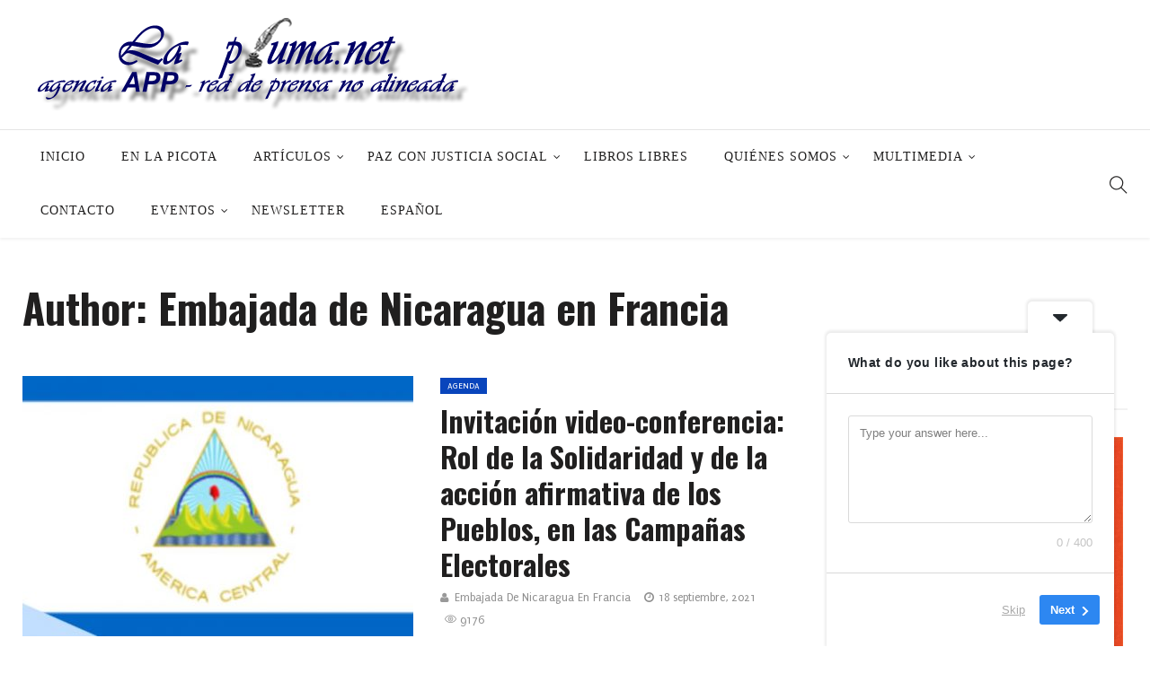

--- FILE ---
content_type: text/html; charset=UTF-8
request_url: https://www.lapluma.net/author/embajada-de-nicaragua-en-francia/
body_size: 29287
content:
<!DOCTYPE html>
<html lang="es">
<head>
    <meta charset="UTF-8">
    <meta name="viewport" content="width=device-width">
    <link rel="profile" href="https://gmpg.org/xfn/11" />
    <link rel="pingback" href="https://www.lapluma.net/xmlrpc.php">
    <title>Embajada de Nicaragua en Francia &#8211; La Pluma</title>
<meta name='robots' content='max-image-preview:large' />
<link rel='dns-prefetch' href='//www.lapluma.net' />
<link rel='dns-prefetch' href='//fonts.googleapis.com' />
<link rel="alternate" type="application/rss+xml" title="La Pluma &raquo; Feed" href="https://www.lapluma.net/feed/" />
<link rel="alternate" type="application/rss+xml" title="La Pluma &raquo; Feed de los comentarios" href="https://www.lapluma.net/comments/feed/" />
<link rel="alternate" type="application/rss+xml" title="La Pluma &raquo; Feed de entradas de Embajada de Nicaragua en Francia" href="https://www.lapluma.net/author/embajada-de-nicaragua-en-francia/feed/" />
<style id='wp-img-auto-sizes-contain-inline-css' type='text/css'>
img:is([sizes=auto i],[sizes^="auto," i]){contain-intrinsic-size:3000px 1500px}
/*# sourceURL=wp-img-auto-sizes-contain-inline-css */
</style>
<style id='wp-emoji-styles-inline-css' type='text/css'>

	img.wp-smiley, img.emoji {
		display: inline !important;
		border: none !important;
		box-shadow: none !important;
		height: 1em !important;
		width: 1em !important;
		margin: 0 0.07em !important;
		vertical-align: -0.1em !important;
		background: none !important;
		padding: 0 !important;
	}
/*# sourceURL=wp-emoji-styles-inline-css */
</style>
<style id='wp-block-library-inline-css' type='text/css'>
:root{--wp-block-synced-color:#7a00df;--wp-block-synced-color--rgb:122,0,223;--wp-bound-block-color:var(--wp-block-synced-color);--wp-editor-canvas-background:#ddd;--wp-admin-theme-color:#007cba;--wp-admin-theme-color--rgb:0,124,186;--wp-admin-theme-color-darker-10:#006ba1;--wp-admin-theme-color-darker-10--rgb:0,107,160.5;--wp-admin-theme-color-darker-20:#005a87;--wp-admin-theme-color-darker-20--rgb:0,90,135;--wp-admin-border-width-focus:2px}@media (min-resolution:192dpi){:root{--wp-admin-border-width-focus:1.5px}}.wp-element-button{cursor:pointer}:root .has-very-light-gray-background-color{background-color:#eee}:root .has-very-dark-gray-background-color{background-color:#313131}:root .has-very-light-gray-color{color:#eee}:root .has-very-dark-gray-color{color:#313131}:root .has-vivid-green-cyan-to-vivid-cyan-blue-gradient-background{background:linear-gradient(135deg,#00d084,#0693e3)}:root .has-purple-crush-gradient-background{background:linear-gradient(135deg,#34e2e4,#4721fb 50%,#ab1dfe)}:root .has-hazy-dawn-gradient-background{background:linear-gradient(135deg,#faaca8,#dad0ec)}:root .has-subdued-olive-gradient-background{background:linear-gradient(135deg,#fafae1,#67a671)}:root .has-atomic-cream-gradient-background{background:linear-gradient(135deg,#fdd79a,#004a59)}:root .has-nightshade-gradient-background{background:linear-gradient(135deg,#330968,#31cdcf)}:root .has-midnight-gradient-background{background:linear-gradient(135deg,#020381,#2874fc)}:root{--wp--preset--font-size--normal:16px;--wp--preset--font-size--huge:42px}.has-regular-font-size{font-size:1em}.has-larger-font-size{font-size:2.625em}.has-normal-font-size{font-size:var(--wp--preset--font-size--normal)}.has-huge-font-size{font-size:var(--wp--preset--font-size--huge)}.has-text-align-center{text-align:center}.has-text-align-left{text-align:left}.has-text-align-right{text-align:right}.has-fit-text{white-space:nowrap!important}#end-resizable-editor-section{display:none}.aligncenter{clear:both}.items-justified-left{justify-content:flex-start}.items-justified-center{justify-content:center}.items-justified-right{justify-content:flex-end}.items-justified-space-between{justify-content:space-between}.screen-reader-text{border:0;clip-path:inset(50%);height:1px;margin:-1px;overflow:hidden;padding:0;position:absolute;width:1px;word-wrap:normal!important}.screen-reader-text:focus{background-color:#ddd;clip-path:none;color:#444;display:block;font-size:1em;height:auto;left:5px;line-height:normal;padding:15px 23px 14px;text-decoration:none;top:5px;width:auto;z-index:100000}html :where(.has-border-color){border-style:solid}html :where([style*=border-top-color]){border-top-style:solid}html :where([style*=border-right-color]){border-right-style:solid}html :where([style*=border-bottom-color]){border-bottom-style:solid}html :where([style*=border-left-color]){border-left-style:solid}html :where([style*=border-width]){border-style:solid}html :where([style*=border-top-width]){border-top-style:solid}html :where([style*=border-right-width]){border-right-style:solid}html :where([style*=border-bottom-width]){border-bottom-style:solid}html :where([style*=border-left-width]){border-left-style:solid}html :where(img[class*=wp-image-]){height:auto;max-width:100%}:where(figure){margin:0 0 1em}html :where(.is-position-sticky){--wp-admin--admin-bar--position-offset:var(--wp-admin--admin-bar--height,0px)}@media screen and (max-width:600px){html :where(.is-position-sticky){--wp-admin--admin-bar--position-offset:0px}}

/*# sourceURL=wp-block-library-inline-css */
</style><style id='wp-block-paragraph-inline-css' type='text/css'>
.is-small-text{font-size:.875em}.is-regular-text{font-size:1em}.is-large-text{font-size:2.25em}.is-larger-text{font-size:3em}.has-drop-cap:not(:focus):first-letter{float:left;font-size:8.4em;font-style:normal;font-weight:100;line-height:.68;margin:.05em .1em 0 0;text-transform:uppercase}body.rtl .has-drop-cap:not(:focus):first-letter{float:none;margin-left:.1em}p.has-drop-cap.has-background{overflow:hidden}:root :where(p.has-background){padding:1.25em 2.375em}:where(p.has-text-color:not(.has-link-color)) a{color:inherit}p.has-text-align-left[style*="writing-mode:vertical-lr"],p.has-text-align-right[style*="writing-mode:vertical-rl"]{rotate:180deg}
/*# sourceURL=https://www.lapluma.net/wp-includes/blocks/paragraph/style.min.css */
</style>
<style id='global-styles-inline-css' type='text/css'>
:root{--wp--preset--aspect-ratio--square: 1;--wp--preset--aspect-ratio--4-3: 4/3;--wp--preset--aspect-ratio--3-4: 3/4;--wp--preset--aspect-ratio--3-2: 3/2;--wp--preset--aspect-ratio--2-3: 2/3;--wp--preset--aspect-ratio--16-9: 16/9;--wp--preset--aspect-ratio--9-16: 9/16;--wp--preset--color--black: #000000;--wp--preset--color--cyan-bluish-gray: #abb8c3;--wp--preset--color--white: #ffffff;--wp--preset--color--pale-pink: #f78da7;--wp--preset--color--vivid-red: #cf2e2e;--wp--preset--color--luminous-vivid-orange: #ff6900;--wp--preset--color--luminous-vivid-amber: #fcb900;--wp--preset--color--light-green-cyan: #7bdcb5;--wp--preset--color--vivid-green-cyan: #00d084;--wp--preset--color--pale-cyan-blue: #8ed1fc;--wp--preset--color--vivid-cyan-blue: #0693e3;--wp--preset--color--vivid-purple: #9b51e0;--wp--preset--gradient--vivid-cyan-blue-to-vivid-purple: linear-gradient(135deg,rgb(6,147,227) 0%,rgb(155,81,224) 100%);--wp--preset--gradient--light-green-cyan-to-vivid-green-cyan: linear-gradient(135deg,rgb(122,220,180) 0%,rgb(0,208,130) 100%);--wp--preset--gradient--luminous-vivid-amber-to-luminous-vivid-orange: linear-gradient(135deg,rgb(252,185,0) 0%,rgb(255,105,0) 100%);--wp--preset--gradient--luminous-vivid-orange-to-vivid-red: linear-gradient(135deg,rgb(255,105,0) 0%,rgb(207,46,46) 100%);--wp--preset--gradient--very-light-gray-to-cyan-bluish-gray: linear-gradient(135deg,rgb(238,238,238) 0%,rgb(169,184,195) 100%);--wp--preset--gradient--cool-to-warm-spectrum: linear-gradient(135deg,rgb(74,234,220) 0%,rgb(151,120,209) 20%,rgb(207,42,186) 40%,rgb(238,44,130) 60%,rgb(251,105,98) 80%,rgb(254,248,76) 100%);--wp--preset--gradient--blush-light-purple: linear-gradient(135deg,rgb(255,206,236) 0%,rgb(152,150,240) 100%);--wp--preset--gradient--blush-bordeaux: linear-gradient(135deg,rgb(254,205,165) 0%,rgb(254,45,45) 50%,rgb(107,0,62) 100%);--wp--preset--gradient--luminous-dusk: linear-gradient(135deg,rgb(255,203,112) 0%,rgb(199,81,192) 50%,rgb(65,88,208) 100%);--wp--preset--gradient--pale-ocean: linear-gradient(135deg,rgb(255,245,203) 0%,rgb(182,227,212) 50%,rgb(51,167,181) 100%);--wp--preset--gradient--electric-grass: linear-gradient(135deg,rgb(202,248,128) 0%,rgb(113,206,126) 100%);--wp--preset--gradient--midnight: linear-gradient(135deg,rgb(2,3,129) 0%,rgb(40,116,252) 100%);--wp--preset--font-size--small: 13px;--wp--preset--font-size--medium: 20px;--wp--preset--font-size--large: 36px;--wp--preset--font-size--x-large: 42px;--wp--preset--spacing--20: 0.44rem;--wp--preset--spacing--30: 0.67rem;--wp--preset--spacing--40: 1rem;--wp--preset--spacing--50: 1.5rem;--wp--preset--spacing--60: 2.25rem;--wp--preset--spacing--70: 3.38rem;--wp--preset--spacing--80: 5.06rem;--wp--preset--shadow--natural: 6px 6px 9px rgba(0, 0, 0, 0.2);--wp--preset--shadow--deep: 12px 12px 50px rgba(0, 0, 0, 0.4);--wp--preset--shadow--sharp: 6px 6px 0px rgba(0, 0, 0, 0.2);--wp--preset--shadow--outlined: 6px 6px 0px -3px rgb(255, 255, 255), 6px 6px rgb(0, 0, 0);--wp--preset--shadow--crisp: 6px 6px 0px rgb(0, 0, 0);}:where(.is-layout-flex){gap: 0.5em;}:where(.is-layout-grid){gap: 0.5em;}body .is-layout-flex{display: flex;}.is-layout-flex{flex-wrap: wrap;align-items: center;}.is-layout-flex > :is(*, div){margin: 0;}body .is-layout-grid{display: grid;}.is-layout-grid > :is(*, div){margin: 0;}:where(.wp-block-columns.is-layout-flex){gap: 2em;}:where(.wp-block-columns.is-layout-grid){gap: 2em;}:where(.wp-block-post-template.is-layout-flex){gap: 1.25em;}:where(.wp-block-post-template.is-layout-grid){gap: 1.25em;}.has-black-color{color: var(--wp--preset--color--black) !important;}.has-cyan-bluish-gray-color{color: var(--wp--preset--color--cyan-bluish-gray) !important;}.has-white-color{color: var(--wp--preset--color--white) !important;}.has-pale-pink-color{color: var(--wp--preset--color--pale-pink) !important;}.has-vivid-red-color{color: var(--wp--preset--color--vivid-red) !important;}.has-luminous-vivid-orange-color{color: var(--wp--preset--color--luminous-vivid-orange) !important;}.has-luminous-vivid-amber-color{color: var(--wp--preset--color--luminous-vivid-amber) !important;}.has-light-green-cyan-color{color: var(--wp--preset--color--light-green-cyan) !important;}.has-vivid-green-cyan-color{color: var(--wp--preset--color--vivid-green-cyan) !important;}.has-pale-cyan-blue-color{color: var(--wp--preset--color--pale-cyan-blue) !important;}.has-vivid-cyan-blue-color{color: var(--wp--preset--color--vivid-cyan-blue) !important;}.has-vivid-purple-color{color: var(--wp--preset--color--vivid-purple) !important;}.has-black-background-color{background-color: var(--wp--preset--color--black) !important;}.has-cyan-bluish-gray-background-color{background-color: var(--wp--preset--color--cyan-bluish-gray) !important;}.has-white-background-color{background-color: var(--wp--preset--color--white) !important;}.has-pale-pink-background-color{background-color: var(--wp--preset--color--pale-pink) !important;}.has-vivid-red-background-color{background-color: var(--wp--preset--color--vivid-red) !important;}.has-luminous-vivid-orange-background-color{background-color: var(--wp--preset--color--luminous-vivid-orange) !important;}.has-luminous-vivid-amber-background-color{background-color: var(--wp--preset--color--luminous-vivid-amber) !important;}.has-light-green-cyan-background-color{background-color: var(--wp--preset--color--light-green-cyan) !important;}.has-vivid-green-cyan-background-color{background-color: var(--wp--preset--color--vivid-green-cyan) !important;}.has-pale-cyan-blue-background-color{background-color: var(--wp--preset--color--pale-cyan-blue) !important;}.has-vivid-cyan-blue-background-color{background-color: var(--wp--preset--color--vivid-cyan-blue) !important;}.has-vivid-purple-background-color{background-color: var(--wp--preset--color--vivid-purple) !important;}.has-black-border-color{border-color: var(--wp--preset--color--black) !important;}.has-cyan-bluish-gray-border-color{border-color: var(--wp--preset--color--cyan-bluish-gray) !important;}.has-white-border-color{border-color: var(--wp--preset--color--white) !important;}.has-pale-pink-border-color{border-color: var(--wp--preset--color--pale-pink) !important;}.has-vivid-red-border-color{border-color: var(--wp--preset--color--vivid-red) !important;}.has-luminous-vivid-orange-border-color{border-color: var(--wp--preset--color--luminous-vivid-orange) !important;}.has-luminous-vivid-amber-border-color{border-color: var(--wp--preset--color--luminous-vivid-amber) !important;}.has-light-green-cyan-border-color{border-color: var(--wp--preset--color--light-green-cyan) !important;}.has-vivid-green-cyan-border-color{border-color: var(--wp--preset--color--vivid-green-cyan) !important;}.has-pale-cyan-blue-border-color{border-color: var(--wp--preset--color--pale-cyan-blue) !important;}.has-vivid-cyan-blue-border-color{border-color: var(--wp--preset--color--vivid-cyan-blue) !important;}.has-vivid-purple-border-color{border-color: var(--wp--preset--color--vivid-purple) !important;}.has-vivid-cyan-blue-to-vivid-purple-gradient-background{background: var(--wp--preset--gradient--vivid-cyan-blue-to-vivid-purple) !important;}.has-light-green-cyan-to-vivid-green-cyan-gradient-background{background: var(--wp--preset--gradient--light-green-cyan-to-vivid-green-cyan) !important;}.has-luminous-vivid-amber-to-luminous-vivid-orange-gradient-background{background: var(--wp--preset--gradient--luminous-vivid-amber-to-luminous-vivid-orange) !important;}.has-luminous-vivid-orange-to-vivid-red-gradient-background{background: var(--wp--preset--gradient--luminous-vivid-orange-to-vivid-red) !important;}.has-very-light-gray-to-cyan-bluish-gray-gradient-background{background: var(--wp--preset--gradient--very-light-gray-to-cyan-bluish-gray) !important;}.has-cool-to-warm-spectrum-gradient-background{background: var(--wp--preset--gradient--cool-to-warm-spectrum) !important;}.has-blush-light-purple-gradient-background{background: var(--wp--preset--gradient--blush-light-purple) !important;}.has-blush-bordeaux-gradient-background{background: var(--wp--preset--gradient--blush-bordeaux) !important;}.has-luminous-dusk-gradient-background{background: var(--wp--preset--gradient--luminous-dusk) !important;}.has-pale-ocean-gradient-background{background: var(--wp--preset--gradient--pale-ocean) !important;}.has-electric-grass-gradient-background{background: var(--wp--preset--gradient--electric-grass) !important;}.has-midnight-gradient-background{background: var(--wp--preset--gradient--midnight) !important;}.has-small-font-size{font-size: var(--wp--preset--font-size--small) !important;}.has-medium-font-size{font-size: var(--wp--preset--font-size--medium) !important;}.has-large-font-size{font-size: var(--wp--preset--font-size--large) !important;}.has-x-large-font-size{font-size: var(--wp--preset--font-size--x-large) !important;}
/*# sourceURL=global-styles-inline-css */
</style>

<style id='classic-theme-styles-inline-css' type='text/css'>
/*! This file is auto-generated */
.wp-block-button__link{color:#fff;background-color:#32373c;border-radius:9999px;box-shadow:none;text-decoration:none;padding:calc(.667em + 2px) calc(1.333em + 2px);font-size:1.125em}.wp-block-file__button{background:#32373c;color:#fff;text-decoration:none}
/*# sourceURL=/wp-includes/css/classic-themes.min.css */
</style>
<link rel='stylesheet' id='fontawesome-five-css-css' href='https://www.lapluma.net/wp-content/plugins/accesspress-social-counter/css/fontawesome-all.css?ver=1.9.2'  media='all' />
<link rel='stylesheet' id='apsc-frontend-css-css' href='https://www.lapluma.net/wp-content/plugins/accesspress-social-counter/css/frontend.css?ver=1.9.2'  media='all' />
<link rel='stylesheet' id='cbxuseronline-public-css' href='https://www.lapluma.net/wp-content/plugins/cbxuseronline/public/../assets/css/cbxuseronline-public.css?ver=1.2.12'  media='all' />
<link rel='stylesheet' id='contact-form-7-css' href='https://www.lapluma.net/wp-content/plugins/contact-form-7/includes/css/styles.css?ver=5.9.5'  media='all' />
<link rel='stylesheet' id='ssb-front-css-css' href='https://www.lapluma.net/wp-content/plugins/simple-social-buttons/assets/css/front.css?ver=6.2.0'  media='all' />
<link rel='stylesheet' id='core-front-css' href='https://www.lapluma.net/wp-content/plugins/theme-core/assets/css/na-core-front.css?ver=1.0'  media='all' />
<link rel='stylesheet' id='nerubian_fonts-css' href='https://fonts.googleapis.com/css?family=Roboto%3A300%2C300i%2C400%2C500%2C700%2C900%7COswald%3A400%2C500%2C700&#038;subset=latin%2Clatin-ext'  media='all' />
<link rel='stylesheet' id='bootstrap-css' href='https://www.lapluma.net/wp-content/themes/nerubian/assets/css/bootstrap.min.css?ver=3.0.2%20'  media='all' />
<link rel='stylesheet' id='awesome-font-css' href='https://www.lapluma.net/wp-content/themes/nerubian/assets/css/font-awesome.min.css?ver=4.6.3'  media='all' />
<link rel='stylesheet' id='jquery-ui-css' href='https://www.lapluma.net/wp-content/themes/nerubian/assets/css/jquery-ui.min.css?ver=1.11.4'  media='all' />
<link rel='stylesheet' id='themify-icons-css' href='https://www.lapluma.net/wp-content/themes/nerubian/assets/css/themify-icons.css'  media='all' />
<link rel='stylesheet' id='photoswipe-css' href='https://www.lapluma.net/wp-content/themes/nerubian/assets/css/photoswipe.css'  media='all' />
<link rel='stylesheet' id='default-skin-css' href='https://www.lapluma.net/wp-content/themes/nerubian/assets/css/default-skin/default-skin.css'  media='all' />
<link rel='stylesheet' id='nerubian-main-css' href='https://www.lapluma.net/wp-content/themes/nerubian/style.css'  media='all' />
<link rel='stylesheet' id='nerubian-css-css' href='https://www.lapluma.net/wp-content/themes/nerubian/assets/css/style-default.min.css?ver=6.9'  media='all' />
<style id='nerubian-css-inline-css' type='text/css'>

		/* Custom  Font size */
		#na-menu-primary ul > li > a{
            font-family: Orbitron;
		}
	

		/* Custom  Font size */
		body {
            font-family: Puritan;
		}
	

		/* Custom  Font size */
		body ,.entry-content {
            font-size: 16px;
		}
	

        .btn-outline .badge,
        .btn-inverse,
        .btn-inverse:hover, .btn-inverse:focus, .btn-inverse:active, .btn-inverse.active,
        .open .btn-inverse.dropdown-toggle,
        .btn-inverse.disabled, .btn-inverse.disabled:hover, .btn-inverse.disabled:focus, .btn-inverse.disabled:active, .btn-inverse.disabled.active, .btn-inverse[disabled], .btn-inverse[disabled]:hover, .btn-inverse[disabled]:focus, .btn-inverse[disabled]:active, .btn-inverse[disabled].active, fieldset[disabled] .btn-inverse, fieldset[disabled] .btn-inverse:hover, fieldset[disabled] .btn-inverse:focus, fieldset[disabled] .btn-inverse:active, fieldset[disabled] .btn-inverse.active,
        .btn-varian,
        .button:hover, .button:focus, .button:active, .button.active ,
        .open .button.dropdown-toggle,
        .button.single_add_to_cart_button:hover, .button.single_add_to_cart_button:focus, .button.single_add_to_cart_button:active, .button.single_add_to_cart_button.active ,
        .page-content .vc_btn3.vc_btn3-style-custom ,
        .page-content .vc_btn3.vc_btn3-style-custom:hover, .page-content .vc_btn3.vc_btn3-style-custom:focus, .page-content .vc_btn3.vc_btn3-style-custom:active, .page-content .vc_btn3.vc_btn3-style-custom.active ,
        .add_to_cart_button .badge, .button.product_type_simple .badge ,
        .added_to_cart .badge,
        #loadmore-button:hover,
        .yith-wcwl-wishlistexistsbrowse a:after ,
        .quick-view a ,
        .btn-checkout ,
        .btn-order,
        .slick-prev:hover,
        .slick-next:hover,
        .na-cart .icon-cart .mini-cart-items,
        #cart-panel-loader > *:before,
        #calendar_wrap #today ,
        .expand-icon:hover::after, .expand-icon:hover::before,
        .nerubian_icon:hover .nerubian_icon-bar,
        .scrollup:hover,
        .product-image.loading::before,
        .widget_layered_nav ul li.chosen > a:before, .widget_layered_nav_filters ul li.chosen > a:before,
        .widget_layered_nav ul li a:hover:before, .widget_layered_nav_filters ul li a:hover:before,
        .onsale,
        .list-view .add_to_cart_button,
        .list-view .add_to_cart_button:hover, .list-view .add_to_cart_button:focus,
        .product-detail-wrap .product-nav .fa:hover,
        .variations_form.cart .att_label:hover, .variations_form.cart .att_label.selected,
        .blog-recent-post .na-grid .bg_gradients > a ,
        .box-list .link-more a:hover,
        .post-format .ti-control-play:hover, .post-format .ti-camera:hover, .post-format .ti-headphone:hover, .post-format .ti-quote-left:hover,
        .tags a:hover,
        div.affect-border:before, div.affect-border:after,
        div.affect-border-inner:before,
        div.affect-border-inner:after,
        .nano > .nano-pane > .nano-slider,
        .btn-primary,.btn-primary:hover,
        .entry_pagination .page-numbers:hover i,
        .btn-variant:hover, .btn-variant:focus, .btn-variant:active, .btn-variant.active,
        .post-cat a,
        .box-title::after,.widgettitle::after,.widget_search .btn-primary,.newsletters .btn-newsletter
        {
            background-color: #0945bc;
        }

        .link:hover,
        a:hover, a:focus,
        .tags-list a:hover, .tagcloud a:hover,
        .btn-outline,
        .btn-outline:hover, .btn-outline:focus, .btn-outline:active, .btn-outline.active,
        .open .btn-outline.dropdown-toggle,
        .btn-inverse .badge,
        .btn-variant .badge,
        .add_to_cart_button, .button.product_type_simple,
        .add_to_cart_button:hover, .add_to_cart_button:focus, .add_to_cart_button:active, .add_to_cart_button.active, .button.product_type_simple:hover, .button.product_type_simple:focus, .button.product_type_simple:active, .button.product_type_simple.active,
        .open .add_to_cart_button.dropdown-toggle, .open .button.product_type_simple.dropdown-toggle,
        .added_to_cart,
        .added_to_cart:hover, .added_to_cart:focus, .added_to_cart:active, .added_to_cart.active,
        .open .added_to_cart.dropdown-toggle,
        .nav-tabs > li.active > a ,
        .nav-tabs > li.active > a, .nav-tabs > li.active > a:hover, .nav-tabs > li.active > a:focus,
        .na-filter-wrap #na-filter .widget .na-ajax-load a:hover ,
        .na-filter-wrap .chosen,
        .na-filter-wrap .na-remove-attribute,
        .btn-mini-search:hover,
        #na-top-navbar #language-switch ul > li span:hover,
        .currency_switcher .woocommerce-currency-switcher-form .dd-selected-text:hover, .currency_switcher .woocommerce-currency-switcher-form .dd-option-text:hover,
        #cart-panel-loader > *:before,
        .cart-header .close:hover ,
        .woocommerce-tabs li.resp-tab-item.active,
        .woocommerce-tabs li.resp-tab-item.active a ,
        .woocommerce-tabs .resp-tabs-list li a:hover,
        .alert a,
        .share-links .count-share:hover ,
        .share-links .count-share i,
        #sb_instagram #sbi_load .fa, #sb_instagram .sbi_follow_btn .fa,
        .sidebar a:hover,
        .sidebar ul li.current-cat > a,
        .sidebar #recentcomments li > a,
        #na-footer .footer-bottom .coppy-right a:hover ,
        .page-cart .product-name a,
        .contact .fa,
        .woocommerce-thankyou-order-received:before,
        .woocommerce #content table.wishlist_table.cart a.remove:hover,
        #nerubian-quickview .price,
        .product-image.loading::after,
        .product-image.loading::before ,
        .is-active > a,
        #nerubian-top-navbar a:hover, #nerubian-top-navbar a:focus ,
        #nerubian-top-navbar .topbar-left a:hover,
        #na-footer ul li a:hover ,
        .widget_layered_nav ul li.chosen, .widget_layered_nav_filters ul li.chosen,
        .widget_layered_nav ul li.chosen > a, .widget_layered_nav_filters ul li.chosen > a,
        .widget_layered_nav ul li:hover .count, .widget_layered_nav_filters ul li:hover .count ,
        .widget.recent_blog .entry-title a:hover,
        .name a:hover ,
        .price,
        .price ins,
        .list-view .price,
        .product-detail-wrap .price,
        .product-detail-wrap .product_meta > * span:hover, .product-detail-wrap .product_meta > * a:hover,
        .cart .quantity .input-group-addon:hover ,
        .woocommerce-tabs #reviews .bypostauthor .comment-text .meta > strong,
        .sidebar .widget_tabs_post .widget-title li.active a,
        .sidebar .widget_tabs_post .widget-title li a:hover, .sidebar .widget_tabs_post .widget-title li a:focus, .sidebar .widget_tabs_post .widget-title li a:active ,
        .widget.about .nerubian-social-icon a:hover,
        .widget-product .group-title .link-cat:hover,
        .post-list .entry-header .posted-on a:hover,
        .post-list .author strong:hover,
        .box-list .name-category,
        .box-list .name-category > a,
        .post-cat ,
        .entry-title > a:hover,
        .entry-avatar .author-title,
        .entry-avatar .author-link,
        .post-comment .fa,
        #comments .text-user > a,
        .post-related .author-link:hover,
        .item-related .post-title > a:hover ,
        .entry_pagination .pagination .fa,
        .entry_pagination .pagination .page-numbers:hover .fa ,
        .entry_pagination .page-numbers i,
        .entry_pagination .page-numbers:hover ,
        .entry_pagination .page-numbers .btn-prev,
        .entry_pagination .page-numbers .btn-next,
        .entry-content a,
        .pagination .current,.post-list .article-meta a:hover,.pagination .nav-links a:hover,
        .post-grid .article-meta a:hover,
        #na-menu-primary ul > li.current-menu-item:hover > a, #na-menu-primary ul > li.current-menu-item:focus > a,
        #na-menu-primary ul > li.current-menu-item > a,
        #na-menu-primary ul > li > a:hover, #na-menu-primary ul > li > a:focus,
        #na-menu-primary ul > li.current-menu-item,
        #na-menu-primary ul.mega-menu > li > a:hover, #na-menu-primary ul.mega-menu > li > a:focus,
        #na-menu-primary ul > li:hover[class*="-has-children"] > a:before,
        #na-menu-primary ul > li > ul li[class*="-has-children"]:hover:after,
        .post-tran .entry-title a:hover,
        .post-tran .article-meta a:hover, .post-tran .article-meta .fa:hover,
        .box-videos .video-carousel .post-item:hover .entry-title > a,
        .byline:hover i,
        .posted-on:hover i,
        .slick-dots li button:hover, .slick-dots li button:focus,
        .box-videos .video-carousel .slick-dots li.slick-active button::before, .box-videos .video-carousel .slick-dots li:hover button::before,
        .slider-sidebar .entry-title:hover,.slider-sidebar:hover .entry-title,.article-meta a:hover,.cat_readmore,
        .entry_pagination .pagination .page-numbers:hover .fa, .entry_pagination .pagination .page-numbers:hover span,
        .cat_readmore::after
        {
          color: #0945bc;
        }

       .btn-outline,
        .btn-outline:hover, .btn-outline:focus, .btn-outline:active, .btn-outline.active,
        .open .btn-outline.dropdown-toggle,
        .btn-outline.disabled, .btn-outline.disabled:hover, .btn-outline.disabled:focus, .btn-outline.disabled:active, .btn-outline.disabled.active, .btn-outline[disabled], .btn-outline[disabled]:hover, .btn-outline[disabled]:focus, .btn-outline[disabled]:active, .btn-outline[disabled].active, fieldset[disabled] .btn-outline, fieldset[disabled] .btn-outline:hover, fieldset[disabled] .btn-outline:focus, fieldset[disabled] .btn-outline:active, fieldset[disabled] .btn-outline.active,
        .btn-inverse,
        .btn-inverse:hover, .btn-inverse:focus, .btn-inverse:active, .btn-inverse.active,
        .open .btn-inverse.dropdown-toggle,
        .button:hover, .button:focus, .button:active, .button.active ,
        .open .button.dropdown-toggle,
        .form-control:focus,
        .searchform .form-control:focus, .woocommerce-product-search .form-control:focus,
        .page-links span.page-numbers:hover ,
        .list-view .add_to_cart_button,
        .list-view .add_to_cart_button:hover, .list-view .add_to_cart_button:focus,
        #loadmore-button:hover,
        .button.single_add_to_cart_button:hover, .button.single_add_to_cart_button:focus, .button.single_add_to_cart_button:active, .button.single_add_to_cart_button.active,
        .page-content .vc_btn3.vc_btn3-style-custom,
        .page-content .vc_btn3.vc_btn3-style-custom:hover, .page-content .vc_btn3.vc_btn3-style-custom:focus, .page-content .vc_btn3.vc_btn3-style-custom:active, .page-content .vc_btn3.vc_btn3-style-custom.active,
        .btn-checkout ,
        .btn-order,
        .woocommerce-tabs li.resp-tab-item.active,
        .product-block.border:hover ,
        .variations_form.cart .att_img:hover > img, .variations_form.cart .att_img.selected > img,
        .post-format .ti-control-play:hover, .post-format .ti-camera:hover, .post-format .ti-headphone:hover, .post-format .ti-quote-left:hover,
        blockquote,.btn-primary,
        .btn-variant:hover, .btn-variant:focus, .btn-variant:active, .btn-variant.active,
        .search-transition-wrap .searchform .input-group, .search-transition-wrap .woocommerce-product-search .input-group
        {
          border-color: #0945bc;
        }
        .entry-content a{
                box-shadow: 0 -2px 0 #0945bc inset;
        }
        .post-cat a:hover{
            color:white;
        }
        .entry_pagination .pagination .fa, .entry_pagination .pagination .page-numbers:hover .fa, .entry_pagination .page-numbers i{
            background: none;
        }
        .search-transition-inner .btn-primary{
            border-color:none;
        }


	
/*# sourceURL=nerubian-css-inline-css */
</style>
<link rel='stylesheet' id='nerubian-fonts-customize-css' href='https://fonts.googleapis.com/css?family=Puritan&#038;subset=latin%2Clatin-ext'  media='all' />
<link rel='stylesheet' id='newsletter-css' href='https://www.lapluma.net/wp-content/plugins/newsletter/style.css?ver=9.1.0'  media='all' />
<link rel='stylesheet' id='nerubian-child-theme-css' href='https://www.lapluma.net/wp-content/themes/nerubian-child/style.css?ver=6.9'  media='all' />
<link rel='stylesheet' id='wpglobus-css' href='https://www.lapluma.net/wp-content/plugins/wpglobus/includes/css/wpglobus.css?ver=2.12.2'  media='all' />
<script  src="https://www.lapluma.net/wp-includes/js/jquery/jquery.min.js?ver=3.7.1" id="jquery-core-js"></script>
<script  src="https://www.lapluma.net/wp-includes/js/jquery/jquery-migrate.min.js?ver=3.4.1" id="jquery-migrate-js"></script>
<script type="text/javascript" id="utils-js-extra">
/* <![CDATA[ */
var userSettings = {"url":"/","uid":"0","time":"1767386928","secure":"1"};
//# sourceURL=utils-js-extra
/* ]]> */
</script>
<script  src="https://www.lapluma.net/wp-includes/js/utils.min.js?ver=6.9" id="utils-js"></script>
<script></script><link rel="https://api.w.org/" href="https://www.lapluma.net/wp-json/" /><link rel="alternate" title="JSON" type="application/json" href="https://www.lapluma.net/wp-json/wp/v2/users/953" /><link rel="EditURI" type="application/rsd+xml" title="RSD" href="https://www.lapluma.net/xmlrpc.php?rsd" />
<meta name="generator" content="WordPress 6.9" />
 <style media="screen">

		.simplesocialbuttons.simplesocialbuttons_inline .ssb-fb-like, .simplesocialbuttons.simplesocialbuttons_inline amp-facebook-like {
	  margin: ;
	}
		 /*inline margin*/
	
	
	
	
	
	
			 .simplesocialbuttons.simplesocialbuttons_inline.simplesocial-simple-icons button{
		 margin: ;
	 }

			 /*margin-digbar*/

	
	
	
	
	
	
	
</style>

<!-- Open Graph Meta Tags generated by Simple Social Buttons 6.2.0 -->
<meta property="og:title" content="Invitación video-conferencia:  Rol de la Solidaridad y de la acción afirmativa de los Pueblos, en las Campañas Electorales - La Pluma" />
<meta property="og:type" content="website" />
<meta property="og:description" content="La Embajada de Nicaragua en Francia cordialmente le invita a la video-conferencia Ronda de pensamiento y reflexi&oacute;n sobre el rol de la solidaridad y de la acci&oacute;n afirmativa de los Pueblos en la Campa&ntilde;a Electoral martes 21 de septiembre de 2021 a las 16h30 (hora de Paris) 10:30 am (Hora de Colombia Enlace de la reuni&oacute;n:https://minrexnicaragua.webex.com/minrexnicaragua es/j.php?MTID=md20451cae182db5cd72d68b9bc2568bfN&uacute;mero de reuni&oacute;n: 2496&hellip;" />
<meta property="og:url" content="https://www.lapluma.net/2021/09/18/invitacion-video-conferencia-republica-de-nicaragua/" />
<meta property="og:site_name" content="La Pluma" />
<meta property="og:image" content="https://www.lapluma.net/wp-content/uploads/2021/09/Capture-republica-de-Nicaragua.jpg" />
<meta name="twitter:card" content="summary_large_image" />
<meta name="twitter:description" content="La Embajada de Nicaragua en Francia cordialmente le invita a la video-conferencia Ronda de pensamiento y reflexi&oacute;n sobre el rol de la solidaridad y de la acci&oacute;n afirmativa de los Pueblos en la Campa&ntilde;a Electoral martes 21 de septiembre de 2021 a las 16h30 (hora de Paris) 10:30 am (Hora de Colombia Enlace de la reuni&oacute;n:https://minrexnicaragua.webex.com/minrexnicaragua es/j.php?MTID=md20451cae182db5cd72d68b9bc2568bfN&uacute;mero de reuni&oacute;n: 2496&hellip;" />
<meta name="twitter:title" content="Invitación video-conferencia:  Rol de la Solidaridad y de la acción afirmativa de los Pueblos, en las Campañas Electorales - La Pluma" />
<meta property="twitter:image" content="https://www.lapluma.net/wp-content/uploads/2021/09/Capture-republica-de-Nicaragua.jpg" />
    <meta property="fb:app_id" content="" />
    <meta property="fb:app_id" content="" />
<!-- Analytics by WP Statistics - https://wp-statistics.com -->
		<script>
			( function() {
				window.onpageshow = function( event ) {
					// Defined window.wpforms means that a form exists on a page.
					// If so and back/forward button has been clicked,
					// force reload a page to prevent the submit button state stuck.
					if ( typeof window.wpforms !== 'undefined' && event.persisted ) {
						window.location.reload();
					}
				};
			}() );
		</script>
		<style type="text/css">.recentcomments a{display:inline !important;padding:0 !important;margin:0 !important;}</style><meta name="generator" content="Powered by WPBakery Page Builder - drag and drop page builder for WordPress."/>
			<style media="screen">
				.wpglobus_flag_es{background-image:url(https://www.lapluma.net/wp-content/plugins/wpglobus/flags/es.png)}
.wpglobus_flag_fr{background-image:url(https://www.lapluma.net/wp-content/plugins/wpglobus/flags/fr.png)}
			</style>
			<link rel="alternate" hreflang="es-ES" href="https://www.lapluma.net/author/embajada-de-nicaragua-en-francia/" /><link rel="alternate" hreflang="fr-FR" href="https://www.lapluma.net/fr/author/embajada-de-nicaragua-en-francia/" /><noscript><style> .wpb_animate_when_almost_visible { opacity: 1; }</style></noscript><style id="wpforms-css-vars-root">
				:root {
					--wpforms-field-border-radius: 3px;
--wpforms-field-border-style: solid;
--wpforms-field-border-size: 1px;
--wpforms-field-background-color: #ffffff;
--wpforms-field-border-color: rgba( 0, 0, 0, 0.25 );
--wpforms-field-border-color-spare: rgba( 0, 0, 0, 0.25 );
--wpforms-field-text-color: rgba( 0, 0, 0, 0.7 );
--wpforms-field-menu-color: #ffffff;
--wpforms-label-color: rgba( 0, 0, 0, 0.85 );
--wpforms-label-sublabel-color: rgba( 0, 0, 0, 0.55 );
--wpforms-label-error-color: #d63637;
--wpforms-button-border-radius: 3px;
--wpforms-button-border-style: none;
--wpforms-button-border-size: 1px;
--wpforms-button-background-color: #066aab;
--wpforms-button-border-color: #066aab;
--wpforms-button-text-color: #ffffff;
--wpforms-page-break-color: #066aab;
--wpforms-background-image: none;
--wpforms-background-position: center center;
--wpforms-background-repeat: no-repeat;
--wpforms-background-size: cover;
--wpforms-background-width: 100px;
--wpforms-background-height: 100px;
--wpforms-background-color: rgba( 0, 0, 0, 0 );
--wpforms-background-url: none;
--wpforms-container-padding: 0px;
--wpforms-container-border-style: none;
--wpforms-container-border-width: 1px;
--wpforms-container-border-color: #000000;
--wpforms-container-border-radius: 3px;
--wpforms-field-size-input-height: 43px;
--wpforms-field-size-input-spacing: 15px;
--wpforms-field-size-font-size: 16px;
--wpforms-field-size-line-height: 19px;
--wpforms-field-size-padding-h: 14px;
--wpforms-field-size-checkbox-size: 16px;
--wpforms-field-size-sublabel-spacing: 5px;
--wpforms-field-size-icon-size: 1;
--wpforms-label-size-font-size: 16px;
--wpforms-label-size-line-height: 19px;
--wpforms-label-size-sublabel-font-size: 14px;
--wpforms-label-size-sublabel-line-height: 17px;
--wpforms-button-size-font-size: 17px;
--wpforms-button-size-height: 41px;
--wpforms-button-size-padding-h: 15px;
--wpforms-button-size-margin-top: 10px;
--wpforms-container-shadow-size-box-shadow: none;

				}
			</style><link rel='stylesheet' id='userfeedback-frontend-styles-css' href='https://www.lapluma.net/wp-content/plugins/userfeedback-lite/assets/vue/css/frontend.css?ver=1.0.15'  media='all' />
<link rel='stylesheet' id='author-avatars-widget-css' href='https://www.lapluma.net/wp-content/plugins/author-avatars/css/widget.css?ver=2.1.20'  media='all' />
</head>
<body data-rsssl=1 class="archive author author-embajada-de-nicaragua-en-francia author-953 wp-theme-nerubian wp-child-theme-nerubian-child wpb-js-composer js-comp-ver-7.7.1 vc_responsive">
<div id="page" class="wrapper site">
    <div class="canvas-overlay"></div>
    
<header id="masthead" class="site-header header-left style_white" style = "background-image: url(&quot;https://www.lapluma.net/wp-content/themes/nerubian/assets/images/bg_default_menu.jpg&quot;)">
    <div id="nerubian-header">
        
        <div class="header-content-logo container">
                    <div class="site-logo" id="logo">
        <a href="https://www.lapluma.net/" rel="home">
                            <img src="https://www.lapluma.net/wp-content/uploads/2018/08/cabeza2b.png" alt="La Pluma" />
            

        </a>
    </div>
                        <div class="header-middle">
                                    </div>
        </div>
        <div class="header-content-right hidden-md hidden-lg">
            <div class="searchform-mini searchform-moblie hidden-md hidden-lg">
                <button class="btn-mini-search"><i class="ti-search"></i></button>
            </div>
            <div class="searchform-wrap search-transition-wrap nerubian-hidden">
                <div class="search-transition-inner">
                    <form method="get"  class="searchform" action="https://www.lapluma.net/">

    <div class="input-group">
        <input type="text" class="form-control" placeholder="Search ... " value="" name="s" />
        <span class="input-group-btn">
            <button class="btn btn-primary"><i class="ti-search"></i></button>
        </span>
    </div>

</form>                    <button class="btn-mini-close pull-right"><i class="fa fa-close"></i></button>
                </div>
            </div>
        </div>

        <div class="header-content bar header-fixed">
                <div class="nerubian-header-content container">
                    <!-- Menu-->
                    <div id="na-menu-primary" class="nav-menu clearfix">
                        <nav class="text-center na-menu-primary clearfix">
                            <ul id="menu-principal" class="nav navbar-nav na-menu mega-menu"><li id="menu-item-31" class="menu-item menu-item-type-custom menu-item-object-custom menu-item-home menu-item-31"><a href="https://www.lapluma.net/">Inicio</a></li>
<li id="menu-item-952" class="menu-item menu-item-type-taxonomy menu-item-object-category menu-item-952"><a href="https://www.lapluma.net/category/en-la-picota/">En la picota</a></li>
<li id="menu-item-44" class="menu-item menu-item-type-taxonomy menu-item-object-category menu-item-has-children menu-item-44"><a href="https://www.lapluma.net/category/articles/">Artículos</a>
<ul class="sub-menu">
	<li id="menu-item-48" class="menu-item menu-item-type-taxonomy menu-item-object-category menu-item-48"><a href="https://www.lapluma.net/category/articles/editoriales-y-opiniones/">Editoriales y Opiniones</a></li>
	<li id="menu-item-49" class="menu-item menu-item-type-taxonomy menu-item-object-category menu-item-has-children menu-item-49"><a href="https://www.lapluma.net/category/articles/politique/">Política</a>
	<ul class="sub-menu">
		<li id="menu-item-541" class="menu-item menu-item-type-taxonomy menu-item-object-category menu-item-541"><a href="https://www.lapluma.net/category/articles/politique/colombia/">Colombia</a></li>
		<li id="menu-item-540" class="menu-item menu-item-type-taxonomy menu-item-object-category menu-item-540"><a href="https://www.lapluma.net/category/articles/politique/abya-yala/">Abya Yala</a></li>
		<li id="menu-item-542" class="menu-item menu-item-type-taxonomy menu-item-object-category menu-item-542"><a href="https://www.lapluma.net/category/articles/politique/monde/">Mundo</a></li>
	</ul>
</li>
	<li id="menu-item-46" class="menu-item menu-item-type-taxonomy menu-item-object-category menu-item-has-children menu-item-46"><a href="https://www.lapluma.net/category/articles/ddhh/">DDHH</a>
	<ul class="sub-menu">
		<li id="menu-item-1476" class="menu-item menu-item-type-taxonomy menu-item-object-category menu-item-1476"><a href="https://www.lapluma.net/category/articles/ddhh/deplacement-force/">Desplazamiento Forzado</a></li>
		<li id="menu-item-1477" class="menu-item menu-item-type-taxonomy menu-item-object-category menu-item-1477"><a href="https://www.lapluma.net/category/articles/ddhh/impunidad/">Impunidad</a></li>
		<li id="menu-item-1478" class="menu-item menu-item-type-taxonomy menu-item-object-category menu-item-1478"><a href="https://www.lapluma.net/category/articles/ddhh/genero/">Género</a></li>
	</ul>
</li>
	<li id="menu-item-45" class="menu-item menu-item-type-taxonomy menu-item-object-category menu-item-has-children menu-item-45"><a href="https://www.lapluma.net/category/articles/culture/">Cultura</a>
	<ul class="sub-menu">
		<li id="menu-item-966" class="menu-item menu-item-type-taxonomy menu-item-object-category menu-item-966"><a href="https://www.lapluma.net/category/articles/culture/educacion/">Educación</a></li>
		<li id="menu-item-967" class="menu-item menu-item-type-taxonomy menu-item-object-category menu-item-has-children menu-item-967"><a href="https://www.lapluma.net/category/articles/culture/artes/">Artes</a>
		<ul class="sub-menu">
			<li id="menu-item-968" class="menu-item menu-item-type-taxonomy menu-item-object-category menu-item-968"><a href="https://www.lapluma.net/category/articles/culture/artes/artes-plasticas/">Artes Plásticas</a></li>
			<li id="menu-item-969" class="menu-item menu-item-type-taxonomy menu-item-object-category menu-item-969"><a href="https://www.lapluma.net/category/articles/culture/artes/literatura/">Literatura</a></li>
			<li id="menu-item-970" class="menu-item menu-item-type-taxonomy menu-item-object-category menu-item-970"><a href="https://www.lapluma.net/category/articles/culture/artes/musica/">Música</a></li>
			<li id="menu-item-971" class="menu-item menu-item-type-taxonomy menu-item-object-category menu-item-971"><a href="https://www.lapluma.net/category/articles/culture/artes/teatro-cine/">Teatro &#8211; Cine</a></li>
		</ul>
</li>
	</ul>
</li>
	<li id="menu-item-47" class="menu-item menu-item-type-taxonomy menu-item-object-category menu-item-47"><a href="https://www.lapluma.net/category/articles/economia-de-la-naturaleza/">Economía de la Naturaleza</a></li>
</ul>
</li>
<li id="menu-item-953" class="menu-item menu-item-type-taxonomy menu-item-object-category menu-item-has-children menu-item-953"><a href="https://www.lapluma.net/category/pas-de-paix-sans-justice-sociale/">Paz con Justicia Social</a>
<ul class="sub-menu">
	<li id="menu-item-32286" class="menu-item menu-item-type-post_type menu-item-object-page menu-item-32286"><a href="https://www.lapluma.net/manifiesto-por-la-paz/">Manifiesto por la paz</a></li>
	<li id="menu-item-958" class="menu-item menu-item-type-taxonomy menu-item-object-category menu-item-has-children menu-item-958"><a href="https://www.lapluma.net/category/pas-de-paix-sans-justice-sociale/processus-de-paix/">Proceso de paz</a>
	<ul class="sub-menu">
		<li id="menu-item-1486" class="menu-item menu-item-type-taxonomy menu-item-object-category menu-item-1486"><a href="https://www.lapluma.net/category/pas-de-paix-sans-justice-sociale/processus-de-paix/farc-ep/">FARC-EP</a></li>
		<li id="menu-item-1485" class="menu-item menu-item-type-taxonomy menu-item-object-category menu-item-1485"><a href="https://www.lapluma.net/category/pas-de-paix-sans-justice-sociale/processus-de-paix/eln/">ELN</a></li>
	</ul>
</li>
	<li id="menu-item-955" class="menu-item menu-item-type-taxonomy menu-item-object-category menu-item-955"><a href="https://www.lapluma.net/category/pas-de-paix-sans-justice-sociale/debates/">Debates</a></li>
	<li id="menu-item-956" class="menu-item menu-item-type-taxonomy menu-item-object-category menu-item-956"><a href="https://www.lapluma.net/category/pas-de-paix-sans-justice-sociale/movimientos-sociales/">Movimientos sociales</a></li>
	<li id="menu-item-957" class="menu-item menu-item-type-taxonomy menu-item-object-category menu-item-957"><a href="https://www.lapluma.net/category/pas-de-paix-sans-justice-sociale/presos-politicos/">Presos políticos</a></li>
	<li id="menu-item-954" class="menu-item menu-item-type-taxonomy menu-item-object-category menu-item-954"><a href="https://www.lapluma.net/category/pas-de-paix-sans-justice-sociale/1-000-creadores-por-la-paz/">1.000 Creadores por la paz</a></li>
</ul>
</li>
<li id="menu-item-543" class="menu-item menu-item-type-taxonomy menu-item-object-category menu-item-543"><a href="https://www.lapluma.net/category/libros-libres/">Libros Libres</a></li>
<li id="menu-item-61" class="menu-item menu-item-type-post_type menu-item-object-page menu-item-has-children menu-item-61"><a href="https://www.lapluma.net/nosotros/">Quiénes somos</a>
<ul class="sub-menu">
	<li id="menu-item-547" class="menu-item menu-item-type-post_type menu-item-object-page menu-item-547"><a href="https://www.lapluma.net/nosotros/editora/">Editora</a></li>
	<li id="menu-item-58" class="menu-item menu-item-type-post_type menu-item-object-page menu-item-has-children menu-item-58"><a href="https://www.lapluma.net/nosotros/red-de-prensa/">Red de Prensa</a>
	<ul class="sub-menu">
		<li id="menu-item-24840" class="menu-item menu-item-type-post_type menu-item-object-page menu-item-privacy-policy menu-item-24840"><a rel="privacy-policy" href="https://www.lapluma.net/politica-privacidad/">Política de privacidad</a></li>
	</ul>
</li>
	<li id="menu-item-3446" class="menu-item menu-item-type-post_type menu-item-object-page menu-item-3446"><a href="https://www.lapluma.net/nosotros/quienes-somos/colaboradores/">Colaboradores</a></li>
</ul>
</li>
<li id="menu-item-3418" class="menu-item menu-item-type-post_type menu-item-object-page menu-item-has-children menu-item-3418"><a href="https://www.lapluma.net/multimedia/">Multimedia</a>
<ul class="sub-menu">
	<li id="menu-item-4946" class="menu-item menu-item-type-taxonomy menu-item-object-category menu-item-4946"><a href="https://www.lapluma.net/category/multimedia/audios/">Audios</a></li>
	<li id="menu-item-4948" class="menu-item menu-item-type-taxonomy menu-item-object-category menu-item-4948"><a href="https://www.lapluma.net/category/multimedia/mapas/">Mapas</a></li>
	<li id="menu-item-4947" class="menu-item menu-item-type-taxonomy menu-item-object-category menu-item-4947"><a href="https://www.lapluma.net/category/multimedia/videos/">Videos</a></li>
	<li id="menu-item-4945" class="menu-item menu-item-type-taxonomy menu-item-object-category menu-item-4945"><a href="https://www.lapluma.net/category/multimedia/vinhetas/">Viñetas</a></li>
</ul>
</li>
<li id="menu-item-757" class="menu-item menu-item-type-post_type menu-item-object-page menu-item-757"><a href="https://www.lapluma.net/contacto/">Contacto</a></li>
<li id="menu-item-4932" class="menu-item menu-item-type-taxonomy menu-item-object-category menu-item-has-children menu-item-4932"><a href="https://www.lapluma.net/category/eventos/">Eventos</a>
<ul class="sub-menu">
	<li id="menu-item-4929" class="menu-item menu-item-type-taxonomy menu-item-object-category menu-item-4929"><a href="https://www.lapluma.net/category/eventos/agenda/">Agenda</a></li>
	<li id="menu-item-4930" class="menu-item menu-item-type-taxonomy menu-item-object-category menu-item-4930"><a href="https://www.lapluma.net/category/eventos/eventos-de-la-pluma/">Eventos de La Pluma</a></li>
</ul>
</li>
<li id="menu-item-24810" class="menu-item menu-item-type-post_type menu-item-object-page menu-item-24810"><a href="https://www.lapluma.net/newsletter/">Newsletter</a></li>
<li id="menu-item-9999999999" class="menu-item menu-item-type-custom menu-item-object-custom menu_item_wpglobus_menu_switch wpglobus-selector-link wpglobus-current-language menu-item-9999999999"><a href="https://www.lapluma.net/author/embajada-de-nicaragua-en-francia/"><span class="wpglobus_language_full_name">Español</span></a>
<ul class="sub-menu">
	<li id="menu-item-wpglobus_menu_switch_fr" class="menu-item menu-item-type-custom menu-item-object-custom sub_menu_item_wpglobus_menu_switch wpglobus-selector-link menu-item-wpglobus_menu_switch_fr"><a href="https://www.lapluma.net/fr/author/embajada-de-nicaragua-en-francia/"><span class="wpglobus_language_full_name">Français</span></a></li>
</ul>
</li>
</ul>                        </nav>
                    </div>
                    <!--Seacrch & Cart-->
                    <div class="header-content-right">
                        <div class="searchform-mini ">
                            <button class="btn-mini-search"><i class="ti-search"></i></button>
                        </div>
                        <div class="searchform-wrap search-transition-wrap nerubian-hidden">
                            <div class="search-transition-inner">
                                <form method="get"  class="searchform" action="https://www.lapluma.net/">

    <div class="input-group">
        <input type="text" class="form-control" placeholder="Search ... " value="" name="s" />
        <span class="input-group-btn">
            <button class="btn btn-primary"><i class="ti-search"></i></button>
        </span>
    </div>

</form>                                <button class="btn-mini-close pull-right"><i class="fa fa-close"></i></button>
                            </div>
                        </div>

                    </div>
                </div>
        </div>
    </div>
</header><!-- .site-header -->    <div id="content" class="site-content">    <div class="wrap-content container" role="main">
                    <h1 class="title-page">
                Author: Embajada de Nicaragua en Francia            </h1>
            <div class="description-page 1">
                <div class="taxonomy-description"><img class="size-medium wp-image-30695 alignleft" src="https://www.lapluma.net/wp-content/uploads/2021/09/Capture-fotos-embajada-nicaragua-300x131.jpg" alt="" width="300" height="131" />La Embajada de Nicaragua en Francia es la representación diplomática de la República de Nicaragua ante la República Francesa. Se encuentra en el 34 avenue Bugeaud, en el distrito 16ᵉ de París, la capital del país. <span class="GRkHZd w8qArf"><a class="fl" href="https://www.google.com/search?client=firefox-b-d&amp;sxsrf=AOaemvJGn7I7HazSmb1hs47ZNdCaV2ArGA:1632001601162&amp;q=ambassade+du+nicaragua+en+france+t%C3%A9l%C3%A9phone&amp;ludocid=508866631909869932&amp;sa=X&amp;ved=2ahUKEwj61Nbdv4nzAhUK5uAKHQIDBSkQ6BN6BAguEAI" data-ved="2ahUKEwj61Nbdv4nzAhUK5uAKHQIDBSkQ6BN6BAguEAI">Téléphone</a> : </span><span class="LrzXr zdqRlf kno-fv"><a href="https://www.google.com/search?client=firefox-b-d&amp;q=Embajada+de+Nicaragua+en+Francia#" data-dtype="d3ifr" data-local-attribute="d3ph" data-ved="2ahUKEwj61Nbdv4nzAhUK5uAKHQIDBSkQkAgoAHoECC4QAw">01 44 05 90 42</a></span></div>            </div>
                <div class="row content-category">
                                <div class="main-content content-right col-sx-12 col-sm-12 col-md-9 col-lg-9">
                            <div class="archive-blog  row ">
                <div class="rows affect-isotopes">
                                                                        <div class="item-post col-item col-xs-12">
                                <article  class="post-item post-list post-list-large clearfix post-30687 post type-post status-publish format-standard has-post-thumbnail hentry category-agenda tag-america-latina-abya-yala-3 tag-republica-de-nicaragua tag-video-conferencia">
    <div class="article-image">
                                <div class="post-image">
                <span class="bgr-item"></span>
                <a href="https://www.lapluma.net/2021/09/18/invitacion-video-conferencia-republica-de-nicaragua/">
                    <img  class="lazy" src="https://www.lapluma.net/wp-content/themes/nerubian/assets/images/layzyload-list-large.jpg"  data-original="https://www.lapluma.net/wp-content/uploads/2021/09/Capture-republica-de-Nicaragua-435x290.jpg" data-src="https://www.lapluma.net/wp-content/uploads/2021/09/Capture-republica-de-Nicaragua-435x290.jpg" alt="post-image"/>
                </a>
                                    
<div class="social share-links clearfix">
    
    <ul class="social-icons list-unstyled list-inline">
                <li class="social-item facebook">
            <a href="http://www.facebook.com/sharer.php?u=https://www.lapluma.net/2021/09/18/invitacion-video-conferencia-republica-de-nicaragua/" title="facebook" class="post_share_facebook facebook" onclick="javascript:window.open(this.href,'', 'menubar=no,toolbar=no,resizable=yes,scrollbars=yes,height=220,width=600');return false;">
                <i class="fa fa-facebook"></i>
            </a>
        </li>
                        <li class="social-item twitter">
            <a href="https://twitter.com/share?url=https://www.lapluma.net/2021/09/18/invitacion-video-conferencia-republica-de-nicaragua/&text=Invitación video-conferencia:  Rol de la Solidaridad y de la acción afirmativa de los Pueblos, en las Campañas Electorales&via=Embajada de Nicaragua en Francia" title="twitter" onclick="javascript:window.open(this.href,'', 'menubar=no,toolbar=no,resizable=yes,scrollbars=yes,height=260,width=600');return false;" class="product_share_twitter twitter">
                <i class="fa fa-twitter"></i>
            </a>
        </li>
                        <li class="social-item google">
            <a href="https://plus.google.com/share?url=https://www.lapluma.net/2021/09/18/invitacion-video-conferencia-republica-de-nicaragua/" class="googleplus" title="google +" onclick="javascript:window.open(this.href,'', 'menubar=no,toolbar=no,resizable=yes,scrollbars=yes,height=600,width=600');return false;">
                <i class="fa fa-google-plus"></i>
            </a>
        </li>
                        <li class="social-item linkedin">
            <a href="https://www.linkedin.com/shareArticle?mini=true&url=https://www.lapluma.net/2021/09/18/invitacion-video-conferencia-republica-de-nicaragua/&title=pinterest&summary=Invitación video-conferencia:  Rol de la Solidaridad y de la acción afirmativa de los Pueblos, en las Campañas Electorales&source=Invitación video-conferencia:  Rol de la Solidaridad y de la acción afirmativa de los Pueblos, en las Campañas Electorales">
                <i class="fa fa-linkedin"></i>
            </a>
        </li>
                    </ul>
</div>
            </div>

                
    </div>
    <div class="article-content ">

        <div class="entry-header clearfix">
            <span class="post-cat">                <a href="https://www.lapluma.net/category/eventos/agenda/"   title="" >Agenda</a>
                            </span>
            <header class="entry-header-title">
                <h3 class="entry-title"><a href="https://www.lapluma.net/2021/09/18/invitacion-video-conferencia-republica-de-nicaragua/" rel="bookmark">Invitación video-conferencia:  Rol de la Solidaridad y de la acción afirmativa de los Pueblos, en las Campañas Electorales</a></h3>            </header>
        </div>
        <div class="article-meta clearfix">
            <span class="byline"><i class="fa fa-user" aria-hidden="true"></i><span class="author vcard"><span class="screen-reader-text">Author </span><a class="url fn n" href="https://www.lapluma.net/author/embajada-de-nicaragua-en-francia/">Embajada de Nicaragua en Francia</a></span></span><span class="posted-on"><i class="fa fa-clock-o" aria-hidden="true"></i><span class="screen-reader-text">Posted on </span><a href="https://www.lapluma.net/2021/09/18/invitacion-video-conferencia-republica-de-nicaragua/" rel="bookmark"><time class="entry-date published" datetime="2021-09-18T22:00:02+00:00">18 septiembre, 2021</time><time class="updated" datetime="2021-09-23T20:48:21+00:00">23 septiembre, 2021</time></a></span>	<div class="entry-meta-right">
					<div class="total-view">
								<i class="ti-eye"></i> 9176			</div>
					</div>

        </div>
        <div class="entry-content">
            La Embajada de Nicaragua en Francia cordialmente le invita a la video-conferencia Ronda de pensamiento y reflexi&oacute;n sobre el rol de la solidaridad y de la acci&oacute;n afirmativa de...
        </div>

    </div>
</article><!-- #post-## -->
                            </div>
                                                                </div>
            </div>
                                </div>
    
                     <div id="archive-sidebar" class="sidebar sidebar-right  col-sx-12 col-sm-12 col-md-3 col-lg-3 archive-sidebar">
            <div class="content-inner">
    <aside id="media_gallery-7" class="widget widget_media_gallery"><h2 class="widgettitle">Galeria</h2><div id='gallery-1' class='gallery galleryid-30687 gallery-columns-1 gallery-size-medium'><figure class='gallery-item'>
			<div class='gallery-icon landscape'>
				<a href='https://www.lapluma.net/aaron-bushnell-3/'><img width="300" height="300" src="https://www.lapluma.net/wp-content/uploads/2024/02/Aaron-Bushnell-3-300x300.jpg" class="attachment-medium size-medium" alt="" decoding="async" loading="lazy" srcset="https://www.lapluma.net/wp-content/uploads/2024/02/Aaron-Bushnell-3-300x300.jpg 300w, https://www.lapluma.net/wp-content/uploads/2024/02/Aaron-Bushnell-3-1024x1024.jpg 1024w, https://www.lapluma.net/wp-content/uploads/2024/02/Aaron-Bushnell-3-150x150.jpg 150w, https://www.lapluma.net/wp-content/uploads/2024/02/Aaron-Bushnell-3-768x768.jpg 768w, https://www.lapluma.net/wp-content/uploads/2024/02/Aaron-Bushnell-3-1536x1536.jpg 1536w, https://www.lapluma.net/wp-content/uploads/2024/02/Aaron-Bushnell-3.jpg 2048w" sizes="auto, (max-width: 300px) 100vw, 300px" /></a>
			</div></figure><figure class='gallery-item'>
			<div class='gallery-icon landscape'>
				<a href='https://www.lapluma.net/101-2/'><img width="300" height="169" src="https://www.lapluma.net/wp-content/uploads/2024/02/101-300x169.png" class="attachment-medium size-medium" alt="" aria-describedby="gallery-1-63152" decoding="async" loading="lazy" srcset="https://www.lapluma.net/wp-content/uploads/2024/02/101-300x169.png 300w, https://www.lapluma.net/wp-content/uploads/2024/02/101.png 640w" sizes="auto, (max-width: 300px) 100vw, 300px" /></a>
			</div>
				<figcaption class='wp-caption-text gallery-caption' id='gallery-1-63152'>
				Aaron Bushnell, mártir de la causa palestina
				</figcaption></figure>
		</div>
</aside><aside id="author_avatars-3" class="widget widget_author_avatars"><h2 class="widgettitle">Columnistas</h2><div class="author-list"><div class="user with-name name-group-0-a name-group-last-e user-19 with-last-post" style=""><a href="https://www.lapluma.net/author/alexander-escobar/" title="Alexander Escobar (19 posts)"><span class="avatar"></span><span class="name">Alexander Escobar <span class="aa-post-count-wrap-start">(</span>19<span class="aa-post-count-wrap-end">)</span></span></a><div class="show_last_post"><a href="https://www.lapluma.net/2022/10/25/colombia-medios-alternativos-y-el-nuevo-gobierno/" rel="bookmark" title="Permanent Link to Colombia: Medios alternativos y el nuevo Gobierno">Colombia: Medios alternativos y el nuevo Gobierno</a></div></div><div class="user with-name name-group-0-a name-group-1-s name-group-last-o user-16 with-last-post" style=""><a href="https://www.lapluma.net/author/amilcar-salas-orono/" title="Amílcar Salas Oroño (7 posts)"><span class="avatar"></span><span class="name">Amílcar Salas Oroño <span class="aa-post-count-wrap-start">(</span>7<span class="aa-post-count-wrap-end">)</span></span></a><div class="show_last_post"><a href="https://www.lapluma.net/2022/11/11/desafios-y-gobernabilidad-del-proximo-mandato-de-lula/" rel="bookmark" title="Permanent Link to Desafíos y gobernabilidad del próximo mandato de Lula">Desafíos y gobernabilidad del próximo mandato de Lula</a></div></div><div class="user with-name name-group-0-� name-group-last-t user-95 with-last-post" style=""><a href="https://www.lapluma.net/author/eric-toussaint/" title="Éric Toussaint (42 posts)"><span class="avatar"></span><span class="name">Éric Toussaint <span class="aa-post-count-wrap-start">(</span>42<span class="aa-post-count-wrap-end">)</span></span></a><div class="show_last_post"><a href="https://www.lapluma.net/2025/01/30/75610/" rel="bookmark" title="Permanent Link to Grecia 2015 | De la esperanza a la capitulación | Lecciones para el futuro">Grecia 2015 | De la esperanza a la capitulación | Lecciones para el futuro</a></div></div><div class="user with-name name-group-0-f name-group-1-b name-group-2-a name-group-last-d user-10 with-last-post" style=""><a href="https://www.lapluma.net/author/fernando-buen-abad-dominguez/" title="Fernando Buen Abad Domínguez (100 posts)"><span class="avatar"></span><span class="name">Fernando Buen Abad Domínguez <span class="aa-post-count-wrap-start">(</span>100<span class="aa-post-count-wrap-end">)</span></span></a><div class="show_last_post"><a href="https://www.lapluma.net/2025/12/26/84177/" rel="bookmark" title="Permanent Link to AÑO NUEVO Y LOS DESEOS: Ilusión de lo nuevo, semiótica del reloj">AÑO NUEVO Y LOS DESEOS: <br><i>Ilusión de lo nuevo, semiótica del reloj</i></a></div></div><div class="user with-name name-group-0-g name-group-last-l user-54 with-last-post" style=""><a href="https://www.lapluma.net/author/gideon-levy/" title="Gideon Levy (49 posts)"><span class="avatar"></span><span class="name">Gideon Levy <span class="aa-post-count-wrap-start">(</span>49<span class="aa-post-count-wrap-end">)</span></span></a><div class="show_last_post"><a href="https://www.lapluma.net/2025/12/24/84134/" rel="bookmark" title="Permanent Link to Mi heroína de Janucá">Mi heroína de Janucá</a></div></div><div class="user with-name name-group-0-j name-group-1-j name-group-2-p name-group-3-y name-group-4-m name-group-last-c user-8 with-last-post" style=""><a href="https://www.lapluma.net/author/juan-j-paz-y-mino-cepeda/" title="Juan J. Paz y Miño Cepeda (327 posts)"><span class="avatar"></span><span class="name">Juan J. Paz y Miño Cepeda <span class="aa-post-count-wrap-start">(</span>327<span class="aa-post-count-wrap-end">)</span></span></a><div class="show_last_post"><a href="https://www.lapluma.net/2025/12/23/84074/" rel="bookmark" title="Permanent Link to La «marea azul»: un peligro para América Latina">La «marea azul»: un peligro para América Latina</a></div></div><div class="user with-name name-group-0-k name-group-1-c name-group-last-s user-50 with-last-post" style=""><a href="https://www.lapluma.net/author/koldo-campos-sagaseta/" title="Koldo Campos Sagaseta (69 posts)"><span class="avatar"></span><span class="name">Koldo Campos Sagaseta <span class="aa-post-count-wrap-start">(</span>69<span class="aa-post-count-wrap-end">)</span></span></a><div class="show_last_post"><a href="https://www.lapluma.net/2024/03/19/64049/" rel="bookmark" title="Permanent Link to Había una vez una montaña">Había una vez una montaña</a></div></div><div class="user with-name name-group-0-l name-group-last-c user-38 with-last-post" style=""><a href="https://www.lapluma.net/author/luis-casado/" title="Luis Casado (161 posts)"><span class="avatar"></span><span class="name">Luis Casado <span class="aa-post-count-wrap-start">(</span>161<span class="aa-post-count-wrap-end">)</span></span></a><div class="show_last_post"><a href="https://www.lapluma.net/2025/12/17/83931/" rel="bookmark" title="Permanent Link to Lili Marleen oder Horst-Wessel-Lied? El retorno de la peste negra&#8230;">Lili Marleen oder Horst-Wessel-Lied?<br><i> El retorno de la peste negra&#8230;</i></a></div></div><div class="user with-name name-group-0-m name-group-last-t user-13 with-last-post" style=""><a href="https://www.lapluma.net/author/marco-teruggi/" title="Marco Teruggi (38 posts)"><span class="avatar"></span><span class="name">Marco Teruggi <span class="aa-post-count-wrap-start">(</span>38<span class="aa-post-count-wrap-end">)</span></span></a><div class="show_last_post"><a href="https://www.lapluma.net/2022/01/29/xiomara-castro-juro-como-nueva-presidentahonduras-el-regreso-12-anos-despues/" rel="bookmark" title="Permanent Link to Xiomara Castro juró como nueva presidentaHonduras: el regreso 12 años después">Xiomara Castro juró como nueva presidenta<br>Honduras: el regreso 12 años después</a></div></div><div class="user with-name name-group-0-r name-group-last-s user-20 with-last-post" style=""><a href="https://www.lapluma.net/author/reinaldo-spitaletta/" title="Reinaldo Spitaletta (182 posts)"><span class="avatar"></span><span class="name">Reinaldo Spitaletta <span class="aa-post-count-wrap-start">(</span>182<span class="aa-post-count-wrap-end">)</span></span></a><div class="show_last_post"><a href="https://www.lapluma.net/2025/10/28/83136/" rel="bookmark" title="Permanent Link to Los santos inocentes y “¡fuera yanqui!”">Los santos inocentes y “¡fuera yanqui!”</a></div></div><div class="user with-name name-group-0-r name-group-last-f user-39 with-last-post" style=""><a href="https://www.lapluma.net/author/robert-fisk/" title="Robert Fisk (3 posts)"><span class="avatar"></span><span class="name">Robert Fisk <span class="aa-post-count-wrap-start">(</span>3<span class="aa-post-count-wrap-end">)</span></span></a><div class="show_last_post"><a href="https://www.lapluma.net/2019/04/29/basta-de-excusas-los-votantes-israelies-han-escogido-un-pais-que-sera-espejo-de-los-brutales-regimenes-de-sus-vecinos-arabes/" rel="bookmark" title="Permanent Link to Basta de excusas: los votantes israelíes han escogido un país que será espejo de los brutales regímenes de sus vecinos árabes">Basta de excusas: los votantes israelíes han escogido un país que será espejo de los brutales regímenes de sus vecinos árabes</a></div></div><div class="user with-name name-group-0-s name-group-1-r name-group-last-g user-9 with-last-post" style=""><a href="https://www.lapluma.net/author/sergio-rodriguez-gelfenstein/" title="Sergio Rodríguez Gelfenstein (272 posts)"><span class="avatar"></span><span class="name">Sergio Rodríguez Gelfenstein <span class="aa-post-count-wrap-start">(</span>272<span class="aa-post-count-wrap-end">)</span></span></a><div class="show_last_post"><a href="https://www.lapluma.net/2025/10/09/82902/" rel="bookmark" title="Permanent Link to “Aló, Washington. ¿Cómo estamos por casa?”">“Aló, Washington. ¿Cómo estamos por casa?”</a></div></div></div></aside><aside id="search-2" class="widget  widget_search"><h2 class="widgettitle">Buscar en La Pluma</h2><form method="get"  class="searchform" action="https://www.lapluma.net/">

    <div class="input-group">
        <input type="text" class="form-control" placeholder="Search ... " value="" name="s" />
        <span class="input-group-btn">
            <button class="btn btn-primary"><i class="ti-search"></i></button>
        </span>
    </div>

</form></aside><aside id="newsletterwidgetminimal-2" class="widget widget_newsletterwidgetminimal"><h2 class="widgettitle">Newsletter</h2><div class="tnp tnp-widget-minimal"><form class="tnp-form" action="https://www.lapluma.net/wp-admin/admin-ajax.php?action=tnp&na=s" method="post"><input type="hidden" name="nr" value="widget-minimal"/><input class="tnp-email" type="email" required name="ne" value="" placeholder="Email" aria-label="Email"><input class="tnp-submit" type="submit" value="Suscribirse/S&#039;abonner"></form></div></aside><aside id="tag_cloud-4" class="widget widget_tag_cloud"><h2 class="widgettitle">Etiquetas/Tags</h2><div class="tagcloud"><a href="https://www.lapluma.net/tag/abya-yala/" class="tag-cloud-link tag-link-65 tag-link-position-1" style="font-size: 22pt;" aria-label="Abya Yala (554 elementos)">Abya Yala<span class="tag-link-count"> (554)</span></a>
<a href="https://www.lapluma.net/tag/america-latina/" class="tag-cloud-link tag-link-109 tag-link-position-2" style="font-size: 11.9375pt;" aria-label="América Latina (110 elementos)">América Latina<span class="tag-link-count"> (110)</span></a>
<a href="https://www.lapluma.net/tag/america-latina-abya-yala/" class="tag-cloud-link tag-link-10515 tag-link-position-3" style="font-size: 10.1875pt;" aria-label="América Latina-Abya yala (85 elementos)">América Latina-Abya yala<span class="tag-link-count"> (85)</span></a>
<a href="https://www.lapluma.net/tag/andres-figueroa-cornejo/" class="tag-cloud-link tag-link-6181 tag-link-position-4" style="font-size: 8.5833333333333pt;" aria-label="Andrés Figueroa Cornejo (65 elementos)">Andrés Figueroa Cornejo<span class="tag-link-count"> (65)</span></a>
<a href="https://www.lapluma.net/tag/argentina/" class="tag-cloud-link tag-link-225 tag-link-position-5" style="font-size: 13.6875pt;" aria-label="Argentina (146 elementos)">Argentina<span class="tag-link-count"> (146)</span></a>
<a href="https://www.lapluma.net/tag/brasil/" class="tag-cloud-link tag-link-676 tag-link-position-6" style="font-size: 8pt;" aria-label="Brasil (59 elementos)">Brasil<span class="tag-link-count"> (59)</span></a>
<a href="https://www.lapluma.net/tag/chile/" class="tag-cloud-link tag-link-191 tag-link-position-7" style="font-size: 13.6875pt;" aria-label="Chile (146 elementos)">Chile<span class="tag-link-count"> (146)</span></a>
<a href="https://www.lapluma.net/tag/chile-america-latina-abya-yala-2/" class="tag-cloud-link tag-link-16660 tag-link-position-8" style="font-size: 9.1666666666667pt;" aria-label="Chile-America latina-Abya Yala (72 elementos)">Chile-America latina-Abya Yala<span class="tag-link-count"> (72)</span></a>
<a href="https://www.lapluma.net/tag/colombia-2/" class="tag-cloud-link tag-link-14145 tag-link-position-9" style="font-size: 9.75pt;" aria-label="Colombia (78 elementos)">Colombia<span class="tag-link-count"> (78)</span></a>
<a href="https://www.lapluma.net/tag/colombia/" class="tag-cloud-link tag-link-28 tag-link-position-10" style="font-size: 11.791666666667pt;" aria-label="Colombia (109 elementos)">Colombia<span class="tag-link-count"> (109)</span></a>
<a href="https://www.lapluma.net/tag/crisis-del-coronavirus/" class="tag-cloud-link tag-link-8531 tag-link-position-11" style="font-size: 8.2916666666667pt;" aria-label="Crisis del coronavirus (62 elementos)">Crisis del coronavirus<span class="tag-link-count"> (62)</span></a>
<a href="https://www.lapluma.net/tag/donald-trump/" class="tag-cloud-link tag-link-745 tag-link-position-12" style="font-size: 10.479166666667pt;" aria-label="Donald Trump (88 elementos)">Donald Trump<span class="tag-link-count"> (88)</span></a>
<a href="https://www.lapluma.net/tag/douce-france/" class="tag-cloud-link tag-link-438 tag-link-position-13" style="font-size: 10.625pt;" aria-label="Douce France (91 elementos)">Douce France<span class="tag-link-count"> (91)</span></a>
<a href="https://www.lapluma.net/tag/dulce-francia/" class="tag-cloud-link tag-link-334 tag-link-position-14" style="font-size: 8.4375pt;" aria-label="Dulce Francia (63 elementos)">Dulce Francia<span class="tag-link-count"> (63)</span></a>
<a href="https://www.lapluma.net/tag/ecuador/" class="tag-cloud-link tag-link-46 tag-link-position-15" style="font-size: 10.770833333333pt;" aria-label="Ecuador (93 elementos)">Ecuador<span class="tag-link-count"> (93)</span></a>
<a href="https://www.lapluma.net/tag/fernando-buen-abad-dominguez/" class="tag-cloud-link tag-link-87 tag-link-position-16" style="font-size: 10.479166666667pt;" aria-label="Fernando Buen Abad Domínguez (89 elementos)">Fernando Buen Abad Domínguez<span class="tag-link-count"> (89)</span></a>
<a href="https://www.lapluma.net/tag/genocidio-de-gaza/" class="tag-cloud-link tag-link-24873 tag-link-position-17" style="font-size: 13.979166666667pt;" aria-label="Genocidio de Gaza (155 elementos)">Genocidio de Gaza<span class="tag-link-count"> (155)</span></a>
<a href="https://www.lapluma.net/tag/gustavo-petro/" class="tag-cloud-link tag-link-3277 tag-link-position-18" style="font-size: 9.8958333333333pt;" aria-label="Gustavo Petro (81 elementos)">Gustavo Petro<span class="tag-link-count"> (81)</span></a>
<a href="https://www.lapluma.net/tag/genocide-de-gaza/" class="tag-cloud-link tag-link-24917 tag-link-position-19" style="font-size: 9.3125pt;" aria-label="Génocide de Gaza (73 elementos)">Génocide de Gaza<span class="tag-link-count"> (73)</span></a>
<a href="https://www.lapluma.net/tag/javier-milei/" class="tag-cloud-link tag-link-23414 tag-link-position-20" style="font-size: 11.208333333333pt;" aria-label="Javier Milei (99 elementos)">Javier Milei<span class="tag-link-count"> (99)</span></a>
<a href="https://www.lapluma.net/tag/jorge-elbaum/" class="tag-cloud-link tag-link-11952 tag-link-position-21" style="font-size: 8.7291666666667pt;" aria-label="Jorge Elbaum (67 elementos)">Jorge Elbaum<span class="tag-link-count"> (67)</span></a>
<a href="https://www.lapluma.net/tag/juan-j-paz-y-mino-cepeda/" class="tag-cloud-link tag-link-58 tag-link-position-22" style="font-size: 10.770833333333pt;" aria-label="Juan J. Paz-y-Miño Cepeda (92 elementos)">Juan J. Paz-y-Miño Cepeda<span class="tag-link-count"> (92)</span></a>
<a href="https://www.lapluma.net/tag/juan-j-paz-y-mino-cepeda-2/" class="tag-cloud-link tag-link-13744 tag-link-position-23" style="font-size: 13.979166666667pt;" aria-label="Juan J. Paz y Miño Cepeda (154 elementos)">Juan J. Paz y Miño Cepeda<span class="tag-link-count"> (154)</span></a>
<a href="https://www.lapluma.net/tag/juan-pablo-cardenas-s-2/" class="tag-cloud-link tag-link-15272 tag-link-position-24" style="font-size: 11.354166666667pt;" aria-label="Juan Pablo Cárdenas S. (102 elementos)">Juan Pablo Cárdenas S.<span class="tag-link-count"> (102)</span></a>
<a href="https://www.lapluma.net/tag/luchas-y-resistencias/" class="tag-cloud-link tag-link-2279 tag-link-position-25" style="font-size: 9.6041666666667pt;" aria-label="Luchas y resistencias (76 elementos)">Luchas y resistencias<span class="tag-link-count"> (76)</span></a>
<a href="https://www.lapluma.net/tag/luis-casado/" class="tag-cloud-link tag-link-335 tag-link-position-26" style="font-size: 13.979166666667pt;" aria-label="Luis Casado (155 elementos)">Luis Casado<span class="tag-link-count"> (155)</span></a>
<a href="https://www.lapluma.net/tag/memoria-historica-2/" class="tag-cloud-link tag-link-14404 tag-link-position-27" style="font-size: 9.6041666666667pt;" aria-label="Memoria Historica (76 elementos)">Memoria Historica<span class="tag-link-count"> (76)</span></a>
<a href="https://www.lapluma.net/tag/memoria-historica/" class="tag-cloud-link tag-link-725 tag-link-position-28" style="font-size: 10.1875pt;" aria-label="Memoria histórica (84 elementos)">Memoria histórica<span class="tag-link-count"> (84)</span></a>
<a href="https://www.lapluma.net/tag/neoliberalismo/" class="tag-cloud-link tag-link-114 tag-link-position-29" style="font-size: 11.791666666667pt;" aria-label="neoliberalismo (109 elementos)">neoliberalismo<span class="tag-link-count"> (109)</span></a>
<a href="https://www.lapluma.net/tag/nicolas-maduro/" class="tag-cloud-link tag-link-426 tag-link-position-30" style="font-size: 8.2916666666667pt;" aria-label="Nicolás Maduro (62 elementos)">Nicolás Maduro<span class="tag-link-count"> (62)</span></a>
<a href="https://www.lapluma.net/tag/ocupacion-marroqui/" class="tag-cloud-link tag-link-481 tag-link-position-31" style="font-size: 9.0208333333333pt;" aria-label="Ocupación marroquí (70 elementos)">Ocupación marroquí<span class="tag-link-count"> (70)</span></a>
<a href="https://www.lapluma.net/tag/onu/" class="tag-cloud-link tag-link-134 tag-link-position-32" style="font-size: 8.1458333333333pt;" aria-label="ONU (61 elementos)">ONU<span class="tag-link-count"> (61)</span></a>
<a href="https://www.lapluma.net/tag/palestina-israel/" class="tag-cloud-link tag-link-1338 tag-link-position-33" style="font-size: 15.145833333333pt;" aria-label="Palestina/Israel (184 elementos)">Palestina/Israel<span class="tag-link-count"> (184)</span></a>
<a href="https://www.lapluma.net/tag/politica/" class="tag-cloud-link tag-link-199 tag-link-position-34" style="font-size: 8.7291666666667pt;" aria-label="política (66 elementos)">política<span class="tag-link-count"> (66)</span></a>
<a href="https://www.lapluma.net/tag/politica-y-utopia/" class="tag-cloud-link tag-link-14989 tag-link-position-35" style="font-size: 8.1458333333333pt;" aria-label="Política y utopia (61 elementos)">Política y utopia<span class="tag-link-count"> (61)</span></a>
<a href="https://www.lapluma.net/tag/reinaldo-spitaletta/" class="tag-cloud-link tag-link-519 tag-link-position-36" style="font-size: 13.541666666667pt;" aria-label="Reinaldo Spitaletta (143 elementos)">Reinaldo Spitaletta<span class="tag-link-count"> (143)</span></a>
<a href="https://www.lapluma.net/tag/revueltas-logicas/" class="tag-cloud-link tag-link-345 tag-link-position-37" style="font-size: 16.895833333333pt;" aria-label="Revueltas lógicas (244 elementos)">Revueltas lógicas<span class="tag-link-count"> (244)</span></a>
<a href="https://www.lapluma.net/tag/revoltes-logiques/" class="tag-cloud-link tag-link-352 tag-link-position-38" style="font-size: 12.375pt;" aria-label="Révoltes Logiques (119 elementos)">Révoltes Logiques<span class="tag-link-count"> (119)</span></a>
<a href="https://www.lapluma.net/tag/sahara-occidental-occupe/" class="tag-cloud-link tag-link-937 tag-link-position-39" style="font-size: 8.4375pt;" aria-label="Sahara occidental occupé (64 elementos)">Sahara occidental occupé<span class="tag-link-count"> (64)</span></a>
<a href="https://www.lapluma.net/tag/sahara-occidental-ocupado/" class="tag-cloud-link tag-link-480 tag-link-position-40" style="font-size: 10.479166666667pt;" aria-label="Sahara occidental ocupado (88 elementos)">Sahara occidental ocupado<span class="tag-link-count"> (88)</span></a>
<a href="https://www.lapluma.net/tag/sergio-ferrari/" class="tag-cloud-link tag-link-7682 tag-link-position-41" style="font-size: 13.104166666667pt;" aria-label="Sergio Ferrari (135 elementos)">Sergio Ferrari<span class="tag-link-count"> (135)</span></a>
<a href="https://www.lapluma.net/tag/sergio-rodriguez-gelfenstein/" class="tag-cloud-link tag-link-39 tag-link-position-42" style="font-size: 16.458333333333pt;" aria-label="Sergio Rodríguez Gelfenstein (226 elementos)">Sergio Rodríguez Gelfenstein<span class="tag-link-count"> (226)</span></a>
<a href="https://www.lapluma.net/tag/terrorismo-de-estado/" class="tag-cloud-link tag-link-454 tag-link-position-43" style="font-size: 9.75pt;" aria-label="Terrorismo de Estado (78 elementos)">Terrorismo de Estado<span class="tag-link-count"> (78)</span></a>
<a href="https://www.lapluma.net/tag/usa/" class="tag-cloud-link tag-link-29 tag-link-position-44" style="font-size: 13.541666666667pt;" aria-label="USA (143 elementos)">USA<span class="tag-link-count"> (143)</span></a>
<a href="https://www.lapluma.net/tag/venezuela/" class="tag-cloud-link tag-link-121 tag-link-position-45" style="font-size: 13.541666666667pt;" aria-label="Venezuela (143 elementos)">Venezuela<span class="tag-link-count"> (143)</span></a></div>
</aside><aside id="author_avatars-2" class="widget widget_author_avatars"><h2 class="widgettitle">Columnistas</h2><div class="author-list"><div class="user with-name name-group-0-a name-group-last-e name-group-0-a name-group-last-e user-19 with-last-post" style=""><a href="https://www.lapluma.net/author/alexander-escobar/" title="Alexander Escobar (19 posts)"><span class="avatar"></span><span class="name">Alexander Escobar <span class="aa-post-count-wrap-start">(</span>19<span class="aa-post-count-wrap-end">)</span></span></a><div class="show_last_post"><a href="https://www.lapluma.net/2022/10/25/colombia-medios-alternativos-y-el-nuevo-gobierno/" rel="bookmark" title="Permanent Link to Colombia: Medios alternativos y el nuevo Gobierno">Colombia: Medios alternativos y el nuevo Gobierno</a></div></div><div class="user with-name name-group-0-a name-group-1-s name-group-last-o name-group-0-a name-group-1-s name-group-last-o user-16 with-last-post" style=""><a href="https://www.lapluma.net/author/amilcar-salas-orono/" title="Amílcar Salas Oroño (7 posts)"><span class="avatar"></span><span class="name">Amílcar Salas Oroño <span class="aa-post-count-wrap-start">(</span>7<span class="aa-post-count-wrap-end">)</span></span></a><div class="show_last_post"><a href="https://www.lapluma.net/2022/11/11/desafios-y-gobernabilidad-del-proximo-mandato-de-lula/" rel="bookmark" title="Permanent Link to Desafíos y gobernabilidad del próximo mandato de Lula">Desafíos y gobernabilidad del próximo mandato de Lula</a></div></div><div class="user with-name name-group-0-c name-group-1-e name-group-last-l name-group-0-c name-group-1-e name-group-last-l user-47 with-last-post" style=""><a href="https://www.lapluma.net/author/carlos-e-lippo/" title="Carlos E. Lippo (14 posts)"><span class="avatar"></span><span class="name">Carlos E. Lippo <span class="aa-post-count-wrap-start">(</span>14<span class="aa-post-count-wrap-end">)</span></span></a><div class="show_last_post"><a href="https://www.lapluma.net/2019/01/06/el-imperio-esta-tratando-de-aplicar-en-venezuela-el-escenario-libia-2011/" rel="bookmark" title="Permanent Link to El imperio está tratando de aplicar en Venezuela el escenario «Libia-2011»">El imperio está tratando de aplicar en Venezuela el escenario «Libia-2011»</a></div></div><div class="user with-name name-group-0-� name-group-last-t name-group-0-� name-group-last-t user-95 with-last-post" style=""><a href="https://www.lapluma.net/author/eric-toussaint/" title="Éric Toussaint (42 posts)"><span class="avatar"></span><span class="name">Éric Toussaint <span class="aa-post-count-wrap-start">(</span>42<span class="aa-post-count-wrap-end">)</span></span></a><div class="show_last_post"><a href="https://www.lapluma.net/2025/01/30/75610/" rel="bookmark" title="Permanent Link to Grecia 2015 | De la esperanza a la capitulación | Lecciones para el futuro">Grecia 2015 | De la esperanza a la capitulación | Lecciones para el futuro</a></div></div><div class="user with-name name-group-0-f name-group-1-b name-group-2-a name-group-last-d name-group-0-f name-group-1-b name-group-2-a name-group-last-d user-10 with-last-post" style=""><a href="https://www.lapluma.net/author/fernando-buen-abad-dominguez/" title="Fernando Buen Abad Domínguez (100 posts)"><span class="avatar"></span><span class="name">Fernando Buen Abad Domínguez <span class="aa-post-count-wrap-start">(</span>100<span class="aa-post-count-wrap-end">)</span></span></a><div class="show_last_post"><a href="https://www.lapluma.net/2025/12/26/84177/" rel="bookmark" title="Permanent Link to AÑO NUEVO Y LOS DESEOS: Ilusión de lo nuevo, semiótica del reloj">AÑO NUEVO Y LOS DESEOS: <br><i>Ilusión de lo nuevo, semiótica del reloj</i></a></div></div><div class="user with-name name-group-0-g name-group-last-l name-group-0-g name-group-last-l user-54 with-last-post" style=""><a href="https://www.lapluma.net/author/gideon-levy/" title="Gideon Levy (49 posts)"><span class="avatar"></span><span class="name">Gideon Levy <span class="aa-post-count-wrap-start">(</span>49<span class="aa-post-count-wrap-end">)</span></span></a><div class="show_last_post"><a href="https://www.lapluma.net/2025/12/24/84134/" rel="bookmark" title="Permanent Link to Mi heroína de Janucá">Mi heroína de Janucá</a></div></div><div class="user with-name name-group-0-h name-group-last-b name-group-0-h name-group-last-b user-90 with-last-post" style=""><a href="https://www.lapluma.net/author/hector-bernardo/" title="Héctor Bernardo (53 posts)"><span class="avatar"></span><span class="name">Héctor Bernardo <span class="aa-post-count-wrap-start">(</span>53<span class="aa-post-count-wrap-end">)</span></span></a><div class="show_last_post"><a href="https://www.lapluma.net/2024/11/07/72990/" rel="bookmark" title="Permanent Link to Éramos pocos y ganó Trump">Éramos pocos y ganó Trump</a></div></div><div class="user with-name name-group-0-j name-group-last-d name-group-0-j name-group-last-d user-26 with-last-post" style=""><a href="https://www.lapluma.net/author/jerome-duval/" title="Jérôme Duval (16 posts)"><span class="avatar"></span><span class="name">Jérôme Duval <span class="aa-post-count-wrap-start">(</span>16<span class="aa-post-count-wrap-end">)</span></span></a><div class="show_last_post"><a href="https://www.lapluma.net/2020/06/21/como-transformar-un-hospital-en-hotel-de-lujo-en-tiempos-del-coronavirus/" rel="bookmark" title="Permanent Link to Cómo transformar un hospital en hotel de lujo en tiempos del coronavirus">Cómo transformar un hospital en hotel de lujo en tiempos del coronavirus</a></div></div><div class="user with-name name-group-0-j name-group-1-j name-group-2-p name-group-3-y name-group-4-m name-group-last-c name-group-0-j name-group-1-j name-group-2-p name-group-3-y name-group-4-m name-group-last-c user-8 with-last-post" style=""><a href="https://www.lapluma.net/author/juan-j-paz-y-mino-cepeda/" title="Juan J. Paz y Miño Cepeda (327 posts)"><span class="avatar"></span><span class="name">Juan J. Paz y Miño Cepeda <span class="aa-post-count-wrap-start">(</span>327<span class="aa-post-count-wrap-end">)</span></span></a><div class="show_last_post"><a href="https://www.lapluma.net/2025/12/23/84074/" rel="bookmark" title="Permanent Link to La «marea azul»: un peligro para América Latina">La «marea azul»: un peligro para América Latina</a></div></div><div class="user with-name name-group-0-k name-group-1-c name-group-last-s name-group-0-k name-group-1-c name-group-last-s user-50 with-last-post" style=""><a href="https://www.lapluma.net/author/koldo-campos-sagaseta/" title="Koldo Campos Sagaseta (69 posts)"><span class="avatar"></span><span class="name">Koldo Campos Sagaseta <span class="aa-post-count-wrap-start">(</span>69<span class="aa-post-count-wrap-end">)</span></span></a><div class="show_last_post"><a href="https://www.lapluma.net/2024/03/19/64049/" rel="bookmark" title="Permanent Link to Había una vez una montaña">Había una vez una montaña</a></div></div><div class="user with-name name-group-0-l name-group-last-c name-group-0-l name-group-last-c user-38 with-last-post" style=""><a href="https://www.lapluma.net/author/luis-casado/" title="Luis Casado (161 posts)"><span class="avatar"></span><span class="name">Luis Casado <span class="aa-post-count-wrap-start">(</span>161<span class="aa-post-count-wrap-end">)</span></span></a><div class="show_last_post"><a href="https://www.lapluma.net/2025/12/17/83931/" rel="bookmark" title="Permanent Link to Lili Marleen oder Horst-Wessel-Lied? El retorno de la peste negra&#8230;">Lili Marleen oder Horst-Wessel-Lied?<br><i> El retorno de la peste negra&#8230;</i></a></div></div><div class="user with-name name-group-0-m name-group-last-t name-group-0-m name-group-last-t user-13 with-last-post" style=""><a href="https://www.lapluma.net/author/marco-teruggi/" title="Marco Teruggi (38 posts)"><span class="avatar"></span><span class="name">Marco Teruggi <span class="aa-post-count-wrap-start">(</span>38<span class="aa-post-count-wrap-end">)</span></span></a><div class="show_last_post"><a href="https://www.lapluma.net/2022/01/29/xiomara-castro-juro-como-nueva-presidentahonduras-el-regreso-12-anos-despues/" rel="bookmark" title="Permanent Link to Xiomara Castro juró como nueva presidentaHonduras: el regreso 12 años después">Xiomara Castro juró como nueva presidenta<br>Honduras: el regreso 12 años después</a></div></div><div class="user with-name name-group-0-r name-group-last-s name-group-0-r name-group-last-s user-20 with-last-post" style=""><a href="https://www.lapluma.net/author/reinaldo-spitaletta/" title="Reinaldo Spitaletta (182 posts)"><span class="avatar"></span><span class="name">Reinaldo Spitaletta <span class="aa-post-count-wrap-start">(</span>182<span class="aa-post-count-wrap-end">)</span></span></a><div class="show_last_post"><a href="https://www.lapluma.net/2025/10/28/83136/" rel="bookmark" title="Permanent Link to Los santos inocentes y “¡fuera yanqui!”">Los santos inocentes y “¡fuera yanqui!”</a></div></div><div class="user with-name name-group-0-r name-group-last-f name-group-0-r name-group-last-f user-39 with-last-post" style=""><a href="https://www.lapluma.net/author/robert-fisk/" title="Robert Fisk (3 posts)"><span class="avatar"></span><span class="name">Robert Fisk <span class="aa-post-count-wrap-start">(</span>3<span class="aa-post-count-wrap-end">)</span></span></a><div class="show_last_post"><a href="https://www.lapluma.net/2019/04/29/basta-de-excusas-los-votantes-israelies-han-escogido-un-pais-que-sera-espejo-de-los-brutales-regimenes-de-sus-vecinos-arabes/" rel="bookmark" title="Permanent Link to Basta de excusas: los votantes israelíes han escogido un país que será espejo de los brutales regímenes de sus vecinos árabes">Basta de excusas: los votantes israelíes han escogido un país que será espejo de los brutales regímenes de sus vecinos árabes</a></div></div><div class="user with-name name-group-0-s name-group-1-r name-group-last-g name-group-0-s name-group-1-r name-group-last-g user-9 with-last-post" style=""><a href="https://www.lapluma.net/author/sergio-rodriguez-gelfenstein/" title="Sergio Rodríguez Gelfenstein (272 posts)"><span class="avatar"></span><span class="name">Sergio Rodríguez Gelfenstein <span class="aa-post-count-wrap-start">(</span>272<span class="aa-post-count-wrap-end">)</span></span></a><div class="show_last_post"><a href="https://www.lapluma.net/2025/10/09/82902/" rel="bookmark" title="Permanent Link to “Aló, Washington. ¿Cómo estamos por casa?”">“Aló, Washington. ¿Cómo estamos por casa?”</a></div></div></div></aside><aside id="twitter-3" class="widget widget_twitter"><h2 class="widgettitle">Últimos Tweets</h2>        <div class="nerubian-twitter">
                   <a class="twitter-timeline" href="https://twitter.com/@LaPlumaOficial"
                        data-chrome="noheader noscrollbar nofooter noborders transparent"
                        data-width="300"
                        data-height="250"
                        data-theme="light" >
                       Tweets by                       @LaPlumaOficial                   </a>
        </div>
        </aside><aside id="nerubian_social-4" class="widget nerubian_social"><div class="nerubian-social-icon clearfix"><a href="https://www.facebook.com/lapluma.net" target="_blank" title="ion-social-facebook" class="ion-social-facebook"><i class="fa fa-facebook"></i></a><a href="www.twitter.com/laplumaoficial" target="_blank" title="ion-social-twitter" class="ion-social-twitter"><i class="fa fa-twitter"></i></a></div></aside><aside id="cbxuseronline-2" class="widget cbxuseronline-class"><h2 class="widgettitle">Usuarios Conectados</h2><div class="cbxuseronline cbxuseronline_widget"><p class="cbxuseronline_total_count">Total <strong>776</strong> users including <strong>0</strong> member, <strong>776</strong> guests, <strong>0</strong> bot online</p><p class="cbxuseronline_most_userinfo">Most users ever online were <strong>8604</strong>, on 28 diciembre, 2021 @ 6:32 am</p></div></aside> <aside class="widget widget_tabs_post">
            <h2 class="widgettitle">Entradas Recientes</h2>            <div class="recent-content">
                            <div class="post-widget  posts-listing">
                                                                        
<article class="post-item post-grid disss clearfix post-84310 post type-post status-publish format-standard has-post-thumbnail hentry category-editoriales-y-opiniones category-politique tag-67anos-revolucion tag-aniversario-67 tag-cuba-america-latina-y-el-caribe-abya-yala-2 tag-fidel-castro tag-legado-y-continuidad tag-miguel-diaz-canel tag-triunfo-de-la-revolucion-cubana">
    <div class="article-tran hover-share-item">
                                                                            <div class="post-image">
                        <a href="https://www.lapluma.net/2026/01/02/84310/" class="bgr-item"></a>
                        <a href=" https://www.lapluma.net/2026/01/02/84310/">
                            <img  class="lazy" src="https://www.lapluma.net/wp-content/themes/nerubian/assets/images/layzyload-grid.jpg"  data-lazy="https://www.lapluma.net/wp-content/uploads/2026/01/Capture-decran-Cuba-un-pueblo-en-revolucion-510x290.png" data-src="https://www.lapluma.net/wp-content/uploads/2026/01/Capture-decran-Cuba-un-pueblo-en-revolucion-510x290.png" alt="post-image"/>
                        </a>
                                                    
<div class="social share-links clearfix">
    
    <ul class="social-icons list-unstyled list-inline">
                <li class="social-item facebook">
            <a href="http://www.facebook.com/sharer.php?u=https://www.lapluma.net/2026/01/02/84310/" title="facebook" class="post_share_facebook facebook" onclick="javascript:window.open(this.href,'', 'menubar=no,toolbar=no,resizable=yes,scrollbars=yes,height=220,width=600');return false;">
                <i class="fa fa-facebook"></i>
            </a>
        </li>
                        <li class="social-item twitter">
            <a href="https://twitter.com/share?url=https://www.lapluma.net/2026/01/02/84310/&text=Cuba lección de dignidad: vigencia del proyecto revolucionario a 67 años de su triunfo&via=Embajada de Nicaragua en Francia" title="twitter" onclick="javascript:window.open(this.href,'', 'menubar=no,toolbar=no,resizable=yes,scrollbars=yes,height=260,width=600');return false;" class="product_share_twitter twitter">
                <i class="fa fa-twitter"></i>
            </a>
        </li>
                        <li class="social-item google">
            <a href="https://plus.google.com/share?url=https://www.lapluma.net/2026/01/02/84310/" class="googleplus" title="google +" onclick="javascript:window.open(this.href,'', 'menubar=no,toolbar=no,resizable=yes,scrollbars=yes,height=600,width=600');return false;">
                <i class="fa fa-google-plus"></i>
            </a>
        </li>
                        <li class="social-item linkedin">
            <a href="https://www.linkedin.com/shareArticle?mini=true&url=https://www.lapluma.net/2026/01/02/84310/&title=pinterest&summary=Cuba lección de dignidad: vigencia del proyecto revolucionario a 67 años de su triunfo&source=Cuba lección de dignidad: vigencia del proyecto revolucionario a 67 años de su triunfo">
                <i class="fa fa-linkedin"></i>
            </a>
        </li>
                    </ul>
</div>
                        <span class="post-cat">                <a href="https://www.lapluma.net/category/articles/editoriales-y-opiniones/"   title="" >Editoriales y Opiniones</a>
                                             <a href="https://www.lapluma.net/category/articles/politique/"  title="" >Política</a>
            </span>
                    </div>
                                <div class="article-content">
                    <div class="entry-header clearfix">
                        <header class="entry-header-title">
                            <h3 class="entry-title"><a href="https://www.lapluma.net/2026/01/02/84310/" rel="bookmark">Cuba lección de dignidad: vigencia del proyecto revolucionario a 67 años de su triunfo</a></h3>                        </header>
                    </div>
                    <div class="article-meta clearfix">
                        <span class="byline"><i class="fa fa-user" aria-hidden="true"></i><span class="author vcard"><span class="screen-reader-text">Author </span><a class="url fn n" href="https://www.lapluma.net/author/embajada-de-nicaragua-en-francia/">Embajada de Nicaragua en Francia</a></span></span><span class="posted-on"><i class="fa fa-clock-o" aria-hidden="true"></i><span class="screen-reader-text">Posted on </span><a href="https://www.lapluma.net/2026/01/02/84310/" rel="bookmark"><time class="entry-date published" datetime="2026-01-02T17:42:26+00:00">2 enero, 2026</time><time class="updated" datetime="2026-01-02T19:31:23+00:00">2 enero, 2026</time></a></span>	<div class="entry-meta-right">
					<div class="total-view">
								<i class="ti-eye"></i> 8			</div>
					</div>

                    </div>
                    <div class="entry-content">
                        El mundo imperialista se quebró el 1º de enero de 1959. La Habana era multitud trabajadora soberana. El comandante guerrillero Fidel Castro había declarado...
                    </div>
                </div>
                        </div>

</article><!-- #post-## -->
                                                                                                
<article class="post-item post-sidebar clearfix post-84290 post type-post status-publish format-standard has-post-thumbnail hentry category-editoriales-y-opiniones tag-brasil tag-diario-red tag-donald-trump tag-mexico tag-usa tag-venezuela">
    <div class="article-image">
                                                                    <div class="post-image">
                        <a href=" https://www.lapluma.net/2026/01/01/84290/">
                            <img  class="lazy" src="https://www.lapluma.net/wp-content/themes/nerubian/assets/images/layzyload-sidebar.jpg"  data-original="https://www.lapluma.net/wp-content/uploads/2026/01/Capture-decran-presidentes-prgresistas-AL-124x100.png" data-src="https://www.lapluma.net/wp-content/uploads/2026/01/Capture-decran-presidentes-prgresistas-AL-124x100.png" alt="post-image"/>
                        </a>
                    </div>
                                    </div>
    <div class="article-content side-item-text ">
        <div class="entry-header clearfix">
            <header class="entry-header-title">
                <h3 class="entry-title"><a href="https://www.lapluma.net/2026/01/01/84290/" rel="bookmark">Reservas y muestras de dignidad en Latinoamérica ante arrogancia y atropello imperial</a></h3>            </header>
        </div>
    </div>
</article><!-- #post-## -->
                                                                                                
<article class="post-item post-sidebar clearfix post-84282 post type-post status-publish format-standard has-post-thumbnail hentry category-editoriales-y-opiniones category-politique tag-crisis">
    <div class="article-image">
                                                                    <div class="post-image">
                        <a href=" https://www.lapluma.net/2025/12/31/84282/">
                            <img  class="lazy" src="https://www.lapluma.net/wp-content/themes/nerubian/assets/images/layzyload-sidebar.jpg"  data-original="https://www.lapluma.net/wp-content/uploads/2025/12/Santiago-Oroz-jpg-124x100.webp" data-src="https://www.lapluma.net/wp-content/uploads/2025/12/Santiago-Oroz-jpg-124x100.webp" alt="post-image"/>
                        </a>
                    </div>
                                    </div>
    <div class="article-content side-item-text ">
        <div class="entry-header clearfix">
            <header class="entry-header-title">
                <h3 class="entry-title"><a href="https://www.lapluma.net/2025/12/31/84282/" rel="bookmark">Tiempo histórico liminal</a></h3>            </header>
        </div>
    </div>
</article><!-- #post-## -->
                                                                                                
<article class="post-item post-sidebar clearfix post-84266 post type-post status-publish format-standard has-post-thumbnail hentry category-colombia category-editoriales-y-opiniones category-politique tag-cambio-de-paradigma tag-competitividad-empresarial tag-elite-oligarquica tag-gobierno-gustavo-petro tag-hito-historico tag-incremento-salarial tag-kariba-colombia-america-latina-abya-yala tag-modelo-neoliberal tag-organizacion-internacional-del-trabajo-oit tag-politicas-sociales-y-economicas tag-presiones-inflacionarias tag-salario-minimo tag-salario-minimo-legal tag-salario-vital tag-salario-vital-y-movil">
    <div class="article-image">
                                                                    <div class="post-image">
                        <a href=" https://www.lapluma.net/2025/12/30/84266/">
                            <img  class="lazy" src="https://www.lapluma.net/wp-content/themes/nerubian/assets/images/layzyload-sidebar.jpg"  data-original="https://www.lapluma.net/wp-content/uploads/2025/12/Capture-decran-hito-historico--124x100.png" data-src="https://www.lapluma.net/wp-content/uploads/2025/12/Capture-decran-hito-historico--124x100.png" alt="post-image"/>
                        </a>
                    </div>
                                    </div>
    <div class="article-content side-item-text ">
        <div class="entry-header clearfix">
            <header class="entry-header-title">
                <h3 class="entry-title"><a href="https://www.lapluma.net/2025/12/30/84266/" rel="bookmark">Hito histórico: Gobierno Petro cambia paradigma en el incremento salarial, desafiando las bases del modelo neoliberal impuesto por la élite oligárquica colombiana</a></h3>            </header>
        </div>
    </div>
</article><!-- #post-## -->
                                                                                                
<article class="post-item post-sidebar clearfix post-84238 post type-post status-publish format-standard has-post-thumbnail hentry category-editoriales-y-opiniones category-politique tag-casa-blanca tag-donald-trump tag-donald-trump-marco-rubio tag-mega-fraude-electoral tag-nasry-asfura-zablah tag-ricardo-gotta tag-teorias-neoliberales tag-usa-honduras">
    <div class="article-image">
                                                                    <div class="post-image">
                        <a href=" https://www.lapluma.net/2025/12/29/84238/">
                            <img  class="lazy" src="https://www.lapluma.net/wp-content/themes/nerubian/assets/images/layzyload-sidebar.jpg"  data-original="https://www.lapluma.net/wp-content/uploads/2025/12/Asfura-destacada-124x100.png" data-src="https://www.lapluma.net/wp-content/uploads/2025/12/Asfura-destacada-124x100.png" alt="post-image"/>
                        </a>
                    </div>
                                    </div>
    <div class="article-content side-item-text ">
        <div class="entry-header clearfix">
            <header class="entry-header-title">
                <h3 class="entry-title"><a href="https://www.lapluma.net/2025/12/29/84238/" rel="bookmark">La Casa Blanca perpetró el mega fraude electoral: puso en Honduras a un Presidente al que le dicen “Papi a la orden”</a></h3>            </header>
        </div>
    </div>
</article><!-- #post-## -->
                                                            </div>
                    </div>
        </aside>
        </aside><aside id="featured_post-2" class="widget widget_featured_post"><h2 class="widgettitle">Más leídos</h2>
        <!-- Tab panes -->
        <div class="article-content archive-blog">
                <div class="featured-post">
                    <div class="row">
                                                     <div class="post-widget archive-blog posts-listing">
                                        
                                                                                    
<article class="post-item post-grid disss clearfix post-84310 post type-post status-publish format-standard has-post-thumbnail hentry category-editoriales-y-opiniones category-politique tag-67anos-revolucion tag-aniversario-67 tag-cuba-america-latina-y-el-caribe-abya-yala-2 tag-fidel-castro tag-legado-y-continuidad tag-miguel-diaz-canel tag-triunfo-de-la-revolucion-cubana">
    <div class="article-tran hover-share-item">
                                                                            <div class="post-image">
                        <a href="https://www.lapluma.net/2026/01/02/84310/" class="bgr-item"></a>
                        <a href=" https://www.lapluma.net/2026/01/02/84310/">
                            <img  class="lazy" src="https://www.lapluma.net/wp-content/themes/nerubian/assets/images/layzyload-grid.jpg"  data-lazy="https://www.lapluma.net/wp-content/uploads/2026/01/Capture-decran-Cuba-un-pueblo-en-revolucion-510x290.png" data-src="https://www.lapluma.net/wp-content/uploads/2026/01/Capture-decran-Cuba-un-pueblo-en-revolucion-510x290.png" alt="post-image"/>
                        </a>
                                                    
<div class="social share-links clearfix">
    
    <ul class="social-icons list-unstyled list-inline">
                <li class="social-item facebook">
            <a href="http://www.facebook.com/sharer.php?u=https://www.lapluma.net/2026/01/02/84310/" title="facebook" class="post_share_facebook facebook" onclick="javascript:window.open(this.href,'', 'menubar=no,toolbar=no,resizable=yes,scrollbars=yes,height=220,width=600');return false;">
                <i class="fa fa-facebook"></i>
            </a>
        </li>
                        <li class="social-item twitter">
            <a href="https://twitter.com/share?url=https://www.lapluma.net/2026/01/02/84310/&text=Cuba lección de dignidad: vigencia del proyecto revolucionario a 67 años de su triunfo&via=Embajada de Nicaragua en Francia" title="twitter" onclick="javascript:window.open(this.href,'', 'menubar=no,toolbar=no,resizable=yes,scrollbars=yes,height=260,width=600');return false;" class="product_share_twitter twitter">
                <i class="fa fa-twitter"></i>
            </a>
        </li>
                        <li class="social-item google">
            <a href="https://plus.google.com/share?url=https://www.lapluma.net/2026/01/02/84310/" class="googleplus" title="google +" onclick="javascript:window.open(this.href,'', 'menubar=no,toolbar=no,resizable=yes,scrollbars=yes,height=600,width=600');return false;">
                <i class="fa fa-google-plus"></i>
            </a>
        </li>
                        <li class="social-item linkedin">
            <a href="https://www.linkedin.com/shareArticle?mini=true&url=https://www.lapluma.net/2026/01/02/84310/&title=pinterest&summary=Cuba lección de dignidad: vigencia del proyecto revolucionario a 67 años de su triunfo&source=Cuba lección de dignidad: vigencia del proyecto revolucionario a 67 años de su triunfo">
                <i class="fa fa-linkedin"></i>
            </a>
        </li>
                    </ul>
</div>
                        <span class="post-cat">                <a href="https://www.lapluma.net/category/articles/editoriales-y-opiniones/"   title="" >Editoriales y Opiniones</a>
                                             <a href="https://www.lapluma.net/category/articles/politique/"  title="" >Política</a>
            </span>
                    </div>
                                <div class="article-content">
                    <div class="entry-header clearfix">
                        <header class="entry-header-title">
                            <h3 class="entry-title"><a href="https://www.lapluma.net/2026/01/02/84310/" rel="bookmark">Cuba lección de dignidad: vigencia del proyecto revolucionario a 67 años de su triunfo</a></h3>                        </header>
                    </div>
                    <div class="article-meta clearfix">
                        <span class="byline"><i class="fa fa-user" aria-hidden="true"></i><span class="author vcard"><span class="screen-reader-text">Author </span><a class="url fn n" href="https://www.lapluma.net/author/embajada-de-nicaragua-en-francia/">Embajada de Nicaragua en Francia</a></span></span><span class="posted-on"><i class="fa fa-clock-o" aria-hidden="true"></i><span class="screen-reader-text">Posted on </span><a href="https://www.lapluma.net/2026/01/02/84310/" rel="bookmark"><time class="entry-date published" datetime="2026-01-02T17:42:26+00:00">2 enero, 2026</time><time class="updated" datetime="2026-01-02T19:31:23+00:00">2 enero, 2026</time></a></span>	<div class="entry-meta-right">
					<div class="total-view">
								<i class="ti-eye"></i> 8			</div>
					</div>

                    </div>
                    <div class="entry-content">
                        El mundo imperialista se quebró el 1º de enero de 1959. La Habana era multitud trabajadora soberana. El comandante guerrillero Fidel Castro había declarado...
                    </div>
                </div>
                        </div>

</article><!-- #post-## -->
                                                                                
                                                                                    
<article class="post-item post-sidebar clearfix post-84290 post type-post status-publish format-standard has-post-thumbnail hentry category-editoriales-y-opiniones tag-brasil tag-diario-red tag-donald-trump tag-mexico tag-usa tag-venezuela">
    <div class="article-image">
                                                                    <div class="post-image">
                        <a href=" https://www.lapluma.net/2026/01/01/84290/">
                            <img  class="lazy" src="https://www.lapluma.net/wp-content/themes/nerubian/assets/images/layzyload-sidebar.jpg"  data-original="https://www.lapluma.net/wp-content/uploads/2026/01/Capture-decran-presidentes-prgresistas-AL-124x100.png" data-src="https://www.lapluma.net/wp-content/uploads/2026/01/Capture-decran-presidentes-prgresistas-AL-124x100.png" alt="post-image"/>
                        </a>
                    </div>
                                    </div>
    <div class="article-content side-item-text ">
        <div class="entry-header clearfix">
            <header class="entry-header-title">
                <h3 class="entry-title"><a href="https://www.lapluma.net/2026/01/01/84290/" rel="bookmark">Reservas y muestras de dignidad en Latinoamérica ante arrogancia y atropello imperial</a></h3>            </header>
        </div>
    </div>
</article><!-- #post-## -->
                                                                                
                                                                                    
<article class="post-item post-sidebar clearfix post-84282 post type-post status-publish format-standard has-post-thumbnail hentry category-editoriales-y-opiniones category-politique tag-crisis">
    <div class="article-image">
                                                                    <div class="post-image">
                        <a href=" https://www.lapluma.net/2025/12/31/84282/">
                            <img  class="lazy" src="https://www.lapluma.net/wp-content/themes/nerubian/assets/images/layzyload-sidebar.jpg"  data-original="https://www.lapluma.net/wp-content/uploads/2025/12/Santiago-Oroz-jpg-124x100.webp" data-src="https://www.lapluma.net/wp-content/uploads/2025/12/Santiago-Oroz-jpg-124x100.webp" alt="post-image"/>
                        </a>
                    </div>
                                    </div>
    <div class="article-content side-item-text ">
        <div class="entry-header clearfix">
            <header class="entry-header-title">
                <h3 class="entry-title"><a href="https://www.lapluma.net/2025/12/31/84282/" rel="bookmark">Tiempo histórico liminal</a></h3>            </header>
        </div>
    </div>
</article><!-- #post-## -->
                                                                                
                                                                                    
<article class="post-item post-sidebar clearfix post-84266 post type-post status-publish format-standard has-post-thumbnail hentry category-colombia category-editoriales-y-opiniones category-politique tag-cambio-de-paradigma tag-competitividad-empresarial tag-elite-oligarquica tag-gobierno-gustavo-petro tag-hito-historico tag-incremento-salarial tag-kariba-colombia-america-latina-abya-yala tag-modelo-neoliberal tag-organizacion-internacional-del-trabajo-oit tag-politicas-sociales-y-economicas tag-presiones-inflacionarias tag-salario-minimo tag-salario-minimo-legal tag-salario-vital tag-salario-vital-y-movil">
    <div class="article-image">
                                                                    <div class="post-image">
                        <a href=" https://www.lapluma.net/2025/12/30/84266/">
                            <img  class="lazy" src="https://www.lapluma.net/wp-content/themes/nerubian/assets/images/layzyload-sidebar.jpg"  data-original="https://www.lapluma.net/wp-content/uploads/2025/12/Capture-decran-hito-historico--124x100.png" data-src="https://www.lapluma.net/wp-content/uploads/2025/12/Capture-decran-hito-historico--124x100.png" alt="post-image"/>
                        </a>
                    </div>
                                    </div>
    <div class="article-content side-item-text ">
        <div class="entry-header clearfix">
            <header class="entry-header-title">
                <h3 class="entry-title"><a href="https://www.lapluma.net/2025/12/30/84266/" rel="bookmark">Hito histórico: Gobierno Petro cambia paradigma en el incremento salarial, desafiando las bases del modelo neoliberal impuesto por la élite oligárquica colombiana</a></h3>            </header>
        </div>
    </div>
</article><!-- #post-## -->
                                                                                
                                                                                    
<article class="post-item post-sidebar clearfix post-84238 post type-post status-publish format-standard has-post-thumbnail hentry category-editoriales-y-opiniones category-politique tag-casa-blanca tag-donald-trump tag-donald-trump-marco-rubio tag-mega-fraude-electoral tag-nasry-asfura-zablah tag-ricardo-gotta tag-teorias-neoliberales tag-usa-honduras">
    <div class="article-image">
                                                                    <div class="post-image">
                        <a href=" https://www.lapluma.net/2025/12/29/84238/">
                            <img  class="lazy" src="https://www.lapluma.net/wp-content/themes/nerubian/assets/images/layzyload-sidebar.jpg"  data-original="https://www.lapluma.net/wp-content/uploads/2025/12/Asfura-destacada-124x100.png" data-src="https://www.lapluma.net/wp-content/uploads/2025/12/Asfura-destacada-124x100.png" alt="post-image"/>
                        </a>
                    </div>
                                    </div>
    <div class="article-content side-item-text ">
        <div class="entry-header clearfix">
            <header class="entry-header-title">
                <h3 class="entry-title"><a href="https://www.lapluma.net/2025/12/29/84238/" rel="bookmark">La Casa Blanca perpetró el mega fraude electoral: puso en Honduras a un Presidente al que le dicen “Papi a la orden”</a></h3>            </header>
        </div>
    </div>
</article><!-- #post-## -->
                                                                                                            </div>
                                            </div>
                </div>
        </div>
        </aside></div>

        </div>
            </div><!-- .content-area -->
    </div>
        </div><!-- .site-content -->
            <footer id="na-footer" class="na-footer  footer-1">

        <!--    Footer center-->
                    <!--    Footer center-->
            <div class="footer-center clearfix">
                <div class="container">
                    <div class="container-inner">
                        <div class="row">
                            <div class="col-md-4 col-sm-12">
                                <div id="custom_html-5" class="widget_text widget first widget_custom_html"><div class="textwidget custom-html-widget">La Pluma.net</div></div>                            </div>
                            <div class="col-md-4 col-sm-12">
                                                            </div>
                            <div class="col-md-4 col-sm-12">
                                                            </div>
                        </div>
                    </div>
                </div>
            </div>
        
        <!--    Footer bottom-->
        <div class="footer-bottom clearfix">
            <div class="container">
                <div class="container-inner">
                    <div class="row">

                        <div class="col-md-6 col-sm-12">
                            <div class="coppy-right">
                                <span>Copyrights &copy; 2026<a href="http://nerubian.nanoagency.co">  Nerubian Theme. </a> All Rights Reserved.</span>                            </div>
                        </div>
                        <div class="col-md-6 col-sm-12 footer-bottom-left">
                                                    </div>
                    </div>
                </div>
            </div>
        </div>


    </footer><!-- .site-footer -->
    </div><!-- .site -->

<script type="speculationrules">
{"prefetch":[{"source":"document","where":{"and":[{"href_matches":"/*"},{"not":{"href_matches":["/wp-*.php","/wp-admin/*","/wp-content/uploads/*","/wp-content/*","/wp-content/plugins/*","/wp-content/themes/nerubian-child/*","/wp-content/themes/nerubian/*","/*\\?(.+)"]}},{"not":{"selector_matches":"a[rel~=\"nofollow\"]"}},{"not":{"selector_matches":".no-prefetch, .no-prefetch a"}}]},"eagerness":"conservative"}]}
</script>
		<div id="fb-root"></div>
		<script>(function(d, s, id) {
			var js, fjs = d.getElementsByTagName(s)[0];
			if (d.getElementById(id)) return;
			js = d.createElement(s); js.id = id;
			js.src = 'https://connect.facebook.net/en_US/sdk.js#xfbml=1&version=v2.11&appId=1158761637505872';
			fjs.parentNode.insertBefore(js, fjs);
		}(document, 'script', 'facebook-jssdk'));</script>
		    <script>
       (function($){

        if(! window._is_wcfm_product_form){
                return;
        }

        var __uploaderOpen = null;

        function toggleProcessableState(ev){
            __uploadedOpen = setInterval(function(){
                if(wp.media.frame){
                    clearInterval(__uploaderOpen);
                    wp.media.frame.uploader.uploader.param('_processable_image', true);
                    wp.media.frame.on('close escape', function(){
                        wp.media.frame.uploader.uploader.param('_processable_image', false);
                    });
            }
            }, 100);
        }

            $('.wcfm-wp-fields-uploader').each(function(){
                $(this).find('img').on('click', toggleProcessableState);
            });

            $('#gallery_img').on('click', '.add_multi_input_block',function(){
                
                $('.wcfm-wp-fields-uploader').each(function(){
                    $(this).find('img').off('click', toggleProcessableState);
               });
               
               $('.wcfm-wp-fields-uploader').each(function(){
                     $(this).find('img').on('click', toggleProcessableState);
                });
            });
           
               
      
       })(jQuery);
    </script>
            <script  src="https://www.lapluma.net/wp-content/plugins/userfeedback-lite/assets/vue/js/chunk-vendors.js?ver=1.0.15" id="userfeedback-frontend-vendors-js"></script>
<script type="text/javascript" id="userfeedback-frontend-common-js-extra">
/* <![CDATA[ */
var userfeedback_addons_frontend = [];
//# sourceURL=userfeedback-frontend-common-js-extra
/* ]]> */
</script>
<script  src="https://www.lapluma.net/wp-content/plugins/userfeedback-lite/assets/vue/js/chunk-common.js?ver=1.0.15" id="userfeedback-frontend-common-js"></script>
<script type="text/javascript" id="userfeedback-frontend-widget-js-extra">
/* <![CDATA[ */
var userfeedback_frontend = {"wp_rest_nonce":"0b715af13a","rest_url":"https://www.lapluma.net/wp-json/","assets":"https://www.lapluma.net/wp-content/plugins/userfeedback-lite/assets/vue","is_pro":"","is_licensed":"","surveys":[{"id":"1","title":"First Survey","questions":[{"id":"ceaad589-cc84-41a3-85e8-4ddfd335ea94","type":"long-text","title":"What do you like about this page?","config":{"options":[]},"settings":{"required":false,"randomize":false,"comment_box":false},"logic":{"enabled":false,"action":"show","conditions":[]}}],"settings":{"thank_you":{"type":"message","message":"Thanks for your feedback!","redirect_to":{"id":null,"label":null}},"enable_tracking":false,"targeting":{"devices":["desktop"],"pages":"all","page_rules":[]},"behavior":{"timing":"immediate","timing_delay":20,"display_length":"until_response","run_time":"indefinitely","expire_at":{"month":null,"day":null},"start_minimized":false},"theming":{"color_scheme":"light","widget_color":"#ffffff","text_color":"#23282D","button_color":"#2D87F1"}},"cookie_name":"userfeedback-survey-1","nonces":{"submission":"399803e567","impression":"90e169eb14"}}],"widget_settings":{"start_minimized":false,"show_logo":false,"custom_logo":"","position":"bottom_right","widget_toggle_icon":"field-chevron-down","widget_toggle_color":"#23282d","widget_toggle_text":"","widget_font":false,"widget_color":"#ffffff","text_color":"#23282D","button_color":"#2D87F1","default_widget_color":"#ffffff","default_text_color":"#23282d","default_button_color":"#2d87f1","skip_text":"Skip","next_text":"Next"},"is_preview":"","integrations":{"monsterinsights":{"is_active":false,"is_installed":false,"basename":"google-analytics-for-wordpress/googleanalytics.php"},"exactmetrics":{"is_active":false,"is_installed":true,"basename":"google-analytics-dashboard-for-wp/gadwp.php"}},"addons":{"templates":{"title":"Additional Templates","slug":"templates","version":"1.0.4","image":false,"icon":false,"excerpt":"Use our library of 20+ pre-made UserFeedback Survey templates.","id":361,"categories":["Elite","Plus","Pro"],"url":"","type":"unlicensed","installed":false,"active_version":false,"active":false,"basename":"userfeedback-templates"},"behavior":{"title":"Behavior","slug":"behavior","version":"1.0.3","image":false,"icon":false,"excerpt":"Enable advanced behavior in your UserFeedback surveys.","id":346,"categories":["Elite","Pro"],"url":"","type":"unlicensed","installed":false,"active_version":false,"active":false,"basename":"userfeedback-behavior"},"branding":{"title":"Branding","slug":"branding","version":"1.0.2","image":false,"icon":false,"excerpt":"Tweak the look and feel of your UserFeedback surveys.","id":355,"categories":["Elite","Plus","Pro"],"url":"","type":"unlicensed","installed":false,"active_version":false,"active":false,"basename":"userfeedback-branding"},"geo-restrictions":{"title":"Geo Restrictions","slug":"geo-restrictions","version":"1.0.0","image":false,"icon":false,"excerpt":"Display surveys based on your visitors' location","id":7343,"categories":["Pro"],"url":"","type":"unlicensed","installed":false,"active_version":false,"active":false,"basename":"userfeedback-geo-restrictions"},"google-drive":{"title":"Google Drive","slug":"google-drive","version":"1.0.1","image":false,"icon":false,"excerpt":"Google Drive","id":8208,"categories":["Elite","Pro"],"url":"","type":"unlicensed","installed":false,"active_version":false,"active":false,"basename":"userfeedback-google-drive"},"heatmaps":{"title":"Heatmaps","slug":"heatmaps","version":"1.0.2","image":false,"icon":false,"excerpt":"Adds powerful heat mapping features to your website to visually see exactly what your visitors are doing on your website.\u00a0","id":6741,"categories":["Elite"],"url":"","type":"unlicensed","installed":false,"active_version":false,"active":false,"basename":"userfeedback-heatmaps"},"post-ratings":{"title":"Post Ratings","slug":"post-ratings","version":"1.0.1","image":false,"icon":false,"excerpt":"Our Post Ratings feature allows you to collect feedback automatically on every blog post to increase engagement from your website","id":7679,"categories":["Elite","Pro"],"url":"","type":"unlicensed","installed":false,"active_version":false,"active":false,"basename":"userfeedback-post-ratings"},"question-types":{"title":"Question Types","slug":"question-types","version":"1.1.0","image":false,"icon":false,"excerpt":"Add all question types to your UserFeedback surveys.","id":359,"categories":["Elite","Plus","Pro"],"url":"","type":"unlicensed","installed":false,"active_version":false,"active":false,"basename":"userfeedback-question-types"},"targeting":{"title":"Targeting","slug":"targeting","version":"1.0.3","image":false,"icon":false,"excerpt":"Customize device and page options to your UserFeedback surveys.","id":357,"categories":["Elite","Plus","Pro"],"url":"","type":"unlicensed","installed":false,"active_version":false,"active":false,"basename":"userfeedback-targeting"},"webhooks":{"title":"Webhooks","slug":"webhooks","version":"1.0.0","image":false,"icon":false,"excerpt":"Easily send survey notifications and results to Slack (or any webhook)!","id":9311,"categories":["Elite","Pro"],"url":"","type":"unlicensed","installed":false,"active_version":false,"active":false,"basename":"userfeedback-webhooks"}},"current_page":{"id":30687,"name":"Invitaci\u00f3n video-conferencia:  Rol de la Solidaridad y de la acci\u00f3n afirmativa de los Pueblos, en las Campa\u00f1as Electorales"},"logic":{"user_logged_in":false,"page_type":"is_archive","post_type":false,"post_id":false,"taxonomy":false,"taxonomy_term":false,"current_url":"https://www.lapluma.net/author/embajada-de-nicaragua-en-francia?author_name=embajada-de-nicaragua-en-francia","referrer":false},"disable_all_surveys":"","show_specific_survey":"0","is_singular":""};
//# sourceURL=userfeedback-frontend-widget-js-extra
/* ]]> */
</script>
<script  src="https://www.lapluma.net/wp-content/plugins/userfeedback-lite/assets/vue/js/frontend.js?ver=1.0.15" id="userfeedback-frontend-widget-js"></script>
<script  src="https://www.lapluma.net/wp-content/plugins/simple-social-buttons/assets/js/frontend-blocks.js?ver=6.2.0" id="ssb-blocks-front-js-js"></script>
<script  src="https://www.lapluma.net/wp-content/plugins/contact-form-7/includes/swv/js/index.js?ver=5.9.5" id="swv-js"></script>
<script type="text/javascript" id="contact-form-7-js-extra">
/* <![CDATA[ */
var wpcf7 = {"api":{"root":"https://www.lapluma.net/wp-json/","namespace":"contact-form-7/v1"},"cached":"1"};
//# sourceURL=contact-form-7-js-extra
/* ]]> */
</script>
<script  src="https://www.lapluma.net/wp-content/plugins/contact-form-7/includes/js/index.js?ver=5.9.5" id="contact-form-7-js"></script>
<script type="text/javascript" id="ssb-front-js-js-extra">
/* <![CDATA[ */
var SSB = {"ajax_url":"https://www.lapluma.net/wp-admin/admin-ajax.php","fb_share_nonce":"978f96af00"};
//# sourceURL=ssb-front-js-js-extra
/* ]]> */
</script>
<script  src="https://www.lapluma.net/wp-content/plugins/simple-social-buttons/assets/js/front.js?ver=6.2.0" id="ssb-front-js-js"></script>
<script  src="https://www.lapluma.net/wp-content/plugins/theme-core/assets/js/imagesloaded.pkgd.min.js?ver=3.1.8" id="imagesloaded-js-js"></script>
<script  src="https://www.lapluma.net/wp-content/plugins/theme-core/assets/js/jquery.infinitescroll.min.js?ver=2.1.0" id="infinitescroll-js-js"></script>
<script type="text/javascript" id="core-front-js-extra">
/* <![CDATA[ */
var NaScript = {"home_url":"https://www.lapluma.net/","ajax_url":"https://www.lapluma.net/wp-admin/admin-ajax.php?_wpnonce=0a5429d1dd","admin_theme_url":"https://www.lapluma.net/wp-admin/themes.php?_wpnonce=0a5429d1dd"};
//# sourceURL=core-front-js-extra
/* ]]> */
</script>
<script  src="https://www.lapluma.net/wp-content/plugins/theme-core/assets/js/dev/na-core-front.js?ver=1.0" id="core-front-js"></script>
<script  src="https://www.lapluma.net/wp-content/plugins/theme-core/assets/js/dev/na-core-admin.js?ver=1.0" id="core-admin-js"></script>
<script  src="https://www.lapluma.net/wp-content/themes/nerubian/assets/js/plugins/bootstrap.min.js?ver=2.2.0" id="bootstrap-js"></script>
<script  src="https://www.lapluma.net/wp-content/themes/nerubian/assets/js/plugins/html5.min.js?ver=2.2.0" id="html5-js"></script>
<script  src="https://www.lapluma.net/wp-content/themes/nerubian/assets/js/plugins/jquery.slicknav.min.js?ver=2.2.0" id="slicknav-js"></script>
<script  src="https://www.lapluma.net/wp-content/themes/nerubian/assets/js/plugins/skip-link-focus-fix.min.js?ver=2.2.0" id="skip-link-focus-js"></script>
<script  src="https://www.lapluma.net/wp-content/themes/nerubian/assets/js/jquery.sticky-sidebar.js?ver=2.2.0" id="sticky-sidebar-js"></script>
<script  src="https://www.lapluma.net/wp-content/themes/nerubian/assets/js/plugins/slick.min.js?ver=2.2.0" id="slick-js"></script>
<script  src="https://www.lapluma.net/wp-content/plugins/js_composer/assets/lib/vendor/node_modules/isotope-layout/dist/isotope.pkgd.min.js?ver=7.7.1" id="isotope-js"></script>
<script  src="https://www.lapluma.net/wp-content/themes/nerubian/assets/js/plugins/jquery.lazy.js?ver=2.2.0" id="lazy-js"></script>
<script  src="https://www.lapluma.net/wp-content/themes/nerubian/assets/js/plugins/jquery.nanoscroller.min.js?ver=0.8.7" id="nanoscroller-js"></script>
<script  src="https://www.lapluma.net/wp-content/themes/nerubian/assets/js/plugins/photoswipe.min.js" id="photoswipe-js"></script>
<script  src="https://www.lapluma.net/wp-content/themes/nerubian/assets/js/plugins/photoswipe-ui-default.min.js" id="photoswipe-ui-default-js"></script>
<script  src="https://www.lapluma.net/wp-content/themes/nerubian/assets/js/plugins/jquery.videoController.min.js?ver=2.2.0" id="videoController-js"></script>
<script  src="https://www.lapluma.net/wp-includes/js/imagesloaded.min.js?ver=5.0.0" id="imagesloaded-js"></script>
<script  src="https://www.lapluma.net/wp-includes/js/masonry.min.js?ver=4.2.2" id="masonry-js"></script>
<script  src="https://www.lapluma.net/wp-includes/js/jquery/jquery.masonry.min.js?ver=3.1.2b" id="jquery-masonry-js"></script>
<script  src="https://www.lapluma.net/wp-content/themes/nerubian/assets/js/dev/nerubian-init.js" id="nerubian-init-js"></script>
<script  src="https://www.lapluma.net/wp-content/themes/nerubian/assets/js/dev/slick-init.js" id="nerubian-slick-js"></script>
<script  src="https://www.lapluma.net/wp-content/themes/nerubian/assets/js/dev/nerubian.js" id="nerubian-js"></script>
<script type="text/javascript" id="newsletter-js-extra">
/* <![CDATA[ */
var newsletter_data = {"action_url":"https://www.lapluma.net/wp-admin/admin-ajax.php"};
//# sourceURL=newsletter-js-extra
/* ]]> */
</script>
<script  src="https://www.lapluma.net/wp-content/plugins/newsletter/main.js?ver=9.1.0" id="newsletter-js"></script>
<script type="text/javascript" id="wp-statistics-tracker-js-extra">
/* <![CDATA[ */
var WP_Statistics_Tracker_Object = {"requestUrl":"https://www.lapluma.net/wp-json/wp-statistics/v2","ajaxUrl":"https://www.lapluma.net/wp-admin/admin-ajax.php","hitParams":{"wp_statistics_hit":1,"source_type":"author","source_id":953,"search_query":"","signature":"a2999ba84bb99c05ee970e92fe6d4b9c","endpoint":"hit"},"option":{"dntEnabled":"1","bypassAdBlockers":false,"consentIntegration":{"name":null,"status":[]},"isPreview":false,"userOnline":false,"trackAnonymously":false,"isWpConsentApiActive":false,"consentLevel":"functional"},"isLegacyEventLoaded":"","customEventAjaxUrl":"https://www.lapluma.net/wp-admin/admin-ajax.php?action=wp_statistics_custom_event&nonce=24270d2d69","onlineParams":{"wp_statistics_hit":1,"source_type":"author","source_id":953,"search_query":"","signature":"a2999ba84bb99c05ee970e92fe6d4b9c","action":"wp_statistics_online_check"},"jsCheckTime":"60000"};
//# sourceURL=wp-statistics-tracker-js-extra
/* ]]> */
</script>
<script  src="https://www.lapluma.net/wp-content/plugins/wp-statistics/assets/js/tracker.js?ver=14.16" id="wp-statistics-tracker-js"></script>
<script type="text/javascript" id="wpglobus-js-extra">
/* <![CDATA[ */
var WPGlobus = {"version":"2.12.2","language":"es","enabledLanguages":["es","fr"]};
//# sourceURL=wpglobus-js-extra
/* ]]> */
</script>
<script  src="https://www.lapluma.net/wp-content/plugins/wpglobus/includes/js/wpglobus.min.js?ver=2.12.2" id="wpglobus-js"></script>
<script  src="https://www.lapluma.net/wp-content/themes/nerubian/assets/js/plugins/tweets-widgets.min.js?ver=2.3.0" id="tweets-widgets-js"></script>
<script id="wp-emoji-settings" type="application/json">
{"baseUrl":"https://s.w.org/images/core/emoji/17.0.2/72x72/","ext":".png","svgUrl":"https://s.w.org/images/core/emoji/17.0.2/svg/","svgExt":".svg","source":{"concatemoji":"https://www.lapluma.net/wp-includes/js/wp-emoji-release.min.js?ver=6.9"}}
</script>
<script type="module">
/* <![CDATA[ */
/*! This file is auto-generated */
const a=JSON.parse(document.getElementById("wp-emoji-settings").textContent),o=(window._wpemojiSettings=a,"wpEmojiSettingsSupports"),s=["flag","emoji"];function i(e){try{var t={supportTests:e,timestamp:(new Date).valueOf()};sessionStorage.setItem(o,JSON.stringify(t))}catch(e){}}function c(e,t,n){e.clearRect(0,0,e.canvas.width,e.canvas.height),e.fillText(t,0,0);t=new Uint32Array(e.getImageData(0,0,e.canvas.width,e.canvas.height).data);e.clearRect(0,0,e.canvas.width,e.canvas.height),e.fillText(n,0,0);const a=new Uint32Array(e.getImageData(0,0,e.canvas.width,e.canvas.height).data);return t.every((e,t)=>e===a[t])}function p(e,t){e.clearRect(0,0,e.canvas.width,e.canvas.height),e.fillText(t,0,0);var n=e.getImageData(16,16,1,1);for(let e=0;e<n.data.length;e++)if(0!==n.data[e])return!1;return!0}function u(e,t,n,a){switch(t){case"flag":return n(e,"\ud83c\udff3\ufe0f\u200d\u26a7\ufe0f","\ud83c\udff3\ufe0f\u200b\u26a7\ufe0f")?!1:!n(e,"\ud83c\udde8\ud83c\uddf6","\ud83c\udde8\u200b\ud83c\uddf6")&&!n(e,"\ud83c\udff4\udb40\udc67\udb40\udc62\udb40\udc65\udb40\udc6e\udb40\udc67\udb40\udc7f","\ud83c\udff4\u200b\udb40\udc67\u200b\udb40\udc62\u200b\udb40\udc65\u200b\udb40\udc6e\u200b\udb40\udc67\u200b\udb40\udc7f");case"emoji":return!a(e,"\ud83e\u1fac8")}return!1}function f(e,t,n,a){let r;const o=(r="undefined"!=typeof WorkerGlobalScope&&self instanceof WorkerGlobalScope?new OffscreenCanvas(300,150):document.createElement("canvas")).getContext("2d",{willReadFrequently:!0}),s=(o.textBaseline="top",o.font="600 32px Arial",{});return e.forEach(e=>{s[e]=t(o,e,n,a)}),s}function r(e){var t=document.createElement("script");t.src=e,t.defer=!0,document.head.appendChild(t)}a.supports={everything:!0,everythingExceptFlag:!0},new Promise(t=>{let n=function(){try{var e=JSON.parse(sessionStorage.getItem(o));if("object"==typeof e&&"number"==typeof e.timestamp&&(new Date).valueOf()<e.timestamp+604800&&"object"==typeof e.supportTests)return e.supportTests}catch(e){}return null}();if(!n){if("undefined"!=typeof Worker&&"undefined"!=typeof OffscreenCanvas&&"undefined"!=typeof URL&&URL.createObjectURL&&"undefined"!=typeof Blob)try{var e="postMessage("+f.toString()+"("+[JSON.stringify(s),u.toString(),c.toString(),p.toString()].join(",")+"));",a=new Blob([e],{type:"text/javascript"});const r=new Worker(URL.createObjectURL(a),{name:"wpTestEmojiSupports"});return void(r.onmessage=e=>{i(n=e.data),r.terminate(),t(n)})}catch(e){}i(n=f(s,u,c,p))}t(n)}).then(e=>{for(const n in e)a.supports[n]=e[n],a.supports.everything=a.supports.everything&&a.supports[n],"flag"!==n&&(a.supports.everythingExceptFlag=a.supports.everythingExceptFlag&&a.supports[n]);var t;a.supports.everythingExceptFlag=a.supports.everythingExceptFlag&&!a.supports.flag,a.supports.everything||((t=a.source||{}).concatemoji?r(t.concatemoji):t.wpemoji&&t.twemoji&&(r(t.twemoji),r(t.wpemoji)))});
//# sourceURL=https://www.lapluma.net/wp-includes/js/wp-emoji-loader.min.js
/* ]]> */
</script>
<script></script>
</body>
</html>

--- FILE ---
content_type: text/css
request_url: https://www.lapluma.net/wp-content/themes/nerubian/assets/css/font-awesome.min.css?ver=4.6.3
body_size: 106532
content:
/*!
 *  Font Awesome 4.6.3 by @davegandy - http://fontawesome.io - @fontawesome
 *  License - http://fontawesome.io/license (Font: SIL OFL 1.1, CSS: MIT License)
 */
@font-face {
  font-family: 'FontAwesome';
  src: url("fonts/font-awesome/fontawesome-webfont.eot");
  src: url("fonts/font-awesome/fontawesome-webfont.eot?#iefix&v=4.6.3") format("embedded-opentype"), url("fonts/font-awesome/fontawesome-webfont.woff2") format("woff2"), url("fonts/font-awesome/fontawesome-webfont.woff") format("woff"), url("fonts/font-awesome/fontawesome-webfont.ttf") format("truetype"), url("fonts/font-awesome/fontawesome-webfont.svg#fontawesomeregular") format("svg");
  font-weight: normal;
  font-style: normal;
}

/* line 4, D:/xampp/htdocs/wp/wp-newsfeed/wp-content/themes/nerubian/assets/sass/font-awesome.min.scss */
.fa {
  display: inline-block;
  font: normal normal normal 14px/1 FontAwesome;
  font-size: inherit;
  text-rendering: auto;
  -webkit-font-smoothing: antialiased;
  -moz-osx-font-smoothing: grayscale;
}

/* line 4, D:/xampp/htdocs/wp/wp-newsfeed/wp-content/themes/nerubian/assets/sass/font-awesome.min.scss */
.fa-lg {
  font-size: 1.33333333em;
  line-height: .75em;
  vertical-align: -15%;
}

/* line 4, D:/xampp/htdocs/wp/wp-newsfeed/wp-content/themes/nerubian/assets/sass/font-awesome.min.scss */
.fa-2x {
  font-size: 2em;
}

/* line 4, D:/xampp/htdocs/wp/wp-newsfeed/wp-content/themes/nerubian/assets/sass/font-awesome.min.scss */
.fa-3x {
  font-size: 3em;
}

/* line 4, D:/xampp/htdocs/wp/wp-newsfeed/wp-content/themes/nerubian/assets/sass/font-awesome.min.scss */
.fa-4x {
  font-size: 4em;
}

/* line 4, D:/xampp/htdocs/wp/wp-newsfeed/wp-content/themes/nerubian/assets/sass/font-awesome.min.scss */
.fa-5x {
  font-size: 5em;
}

/* line 4, D:/xampp/htdocs/wp/wp-newsfeed/wp-content/themes/nerubian/assets/sass/font-awesome.min.scss */
.fa-fw {
  width: 1.28571429em;
  text-align: center;
}

/* line 4, D:/xampp/htdocs/wp/wp-newsfeed/wp-content/themes/nerubian/assets/sass/font-awesome.min.scss */
.fa-ul {
  padding-left: 0;
  margin-left: 2.14285714em;
  list-style-type: none;
}

/* line 4, D:/xampp/htdocs/wp/wp-newsfeed/wp-content/themes/nerubian/assets/sass/font-awesome.min.scss */
.fa-ul > li {
  position: relative;
}

/* line 4, D:/xampp/htdocs/wp/wp-newsfeed/wp-content/themes/nerubian/assets/sass/font-awesome.min.scss */
.fa-li {
  position: absolute;
  left: -2.14285714em;
  width: 2.14285714em;
  top: .14285714em;
  text-align: center;
}

/* line 4, D:/xampp/htdocs/wp/wp-newsfeed/wp-content/themes/nerubian/assets/sass/font-awesome.min.scss */
.fa-li.fa-lg {
  left: -1.85714286em;
}

/* line 4, D:/xampp/htdocs/wp/wp-newsfeed/wp-content/themes/nerubian/assets/sass/font-awesome.min.scss */
.fa-border {
  padding: .2em .25em .15em;
  border: solid .08em #eee;
  border-radius: .1em;
}

/* line 4, D:/xampp/htdocs/wp/wp-newsfeed/wp-content/themes/nerubian/assets/sass/font-awesome.min.scss */
.fa-pull-left {
  float: left;
}

/* line 4, D:/xampp/htdocs/wp/wp-newsfeed/wp-content/themes/nerubian/assets/sass/font-awesome.min.scss */
.fa-pull-right {
  float: right;
}

/* line 4, D:/xampp/htdocs/wp/wp-newsfeed/wp-content/themes/nerubian/assets/sass/font-awesome.min.scss */
.fa.fa-pull-left {
  margin-right: .3em;
}

/* line 4, D:/xampp/htdocs/wp/wp-newsfeed/wp-content/themes/nerubian/assets/sass/font-awesome.min.scss */
.fa.fa-pull-right {
  margin-left: .3em;
}

/* line 4, D:/xampp/htdocs/wp/wp-newsfeed/wp-content/themes/nerubian/assets/sass/font-awesome.min.scss */
.pull-right {
  float: right;
}

/* line 4, D:/xampp/htdocs/wp/wp-newsfeed/wp-content/themes/nerubian/assets/sass/font-awesome.min.scss */
.pull-left {
  float: left;
}

/* line 4, D:/xampp/htdocs/wp/wp-newsfeed/wp-content/themes/nerubian/assets/sass/font-awesome.min.scss */
.fa.pull-left {
  margin-right: .3em;
}

/* line 4, D:/xampp/htdocs/wp/wp-newsfeed/wp-content/themes/nerubian/assets/sass/font-awesome.min.scss */
.fa.pull-right {
  margin-left: .3em;
}

/* line 4, D:/xampp/htdocs/wp/wp-newsfeed/wp-content/themes/nerubian/assets/sass/font-awesome.min.scss */
.fa-spin {
  -webkit-animation: fa-spin 2s infinite linear;
  animation: fa-spin 2s infinite linear;
}

/* line 4, D:/xampp/htdocs/wp/wp-newsfeed/wp-content/themes/nerubian/assets/sass/font-awesome.min.scss */
.fa-pulse {
  -webkit-animation: fa-spin 1s infinite steps(8);
  animation: fa-spin 1s infinite steps(8);
}

@-webkit-keyframes fa-spin {
  0% {
    -webkit-transform: rotate(0deg);
    transform: rotate(0deg);
  }
  100% {
    -webkit-transform: rotate(359deg);
    transform: rotate(359deg);
  }
}

@keyframes fa-spin {
  0% {
    -webkit-transform: rotate(0deg);
    transform: rotate(0deg);
  }
  100% {
    -webkit-transform: rotate(359deg);
    transform: rotate(359deg);
  }
}

/* line 4, D:/xampp/htdocs/wp/wp-newsfeed/wp-content/themes/nerubian/assets/sass/font-awesome.min.scss */
.fa-rotate-90 {
  -ms-filter: "progid:DXImageTransform.Microsoft.BasicImage(rotation=1)";
  -webkit-transform: rotate(90deg);
  -ms-transform: rotate(90deg);
  transform: rotate(90deg);
}

/* line 4, D:/xampp/htdocs/wp/wp-newsfeed/wp-content/themes/nerubian/assets/sass/font-awesome.min.scss */
.fa-rotate-180 {
  -ms-filter: "progid:DXImageTransform.Microsoft.BasicImage(rotation=2)";
  -webkit-transform: rotate(180deg);
  -ms-transform: rotate(180deg);
  transform: rotate(180deg);
}

/* line 4, D:/xampp/htdocs/wp/wp-newsfeed/wp-content/themes/nerubian/assets/sass/font-awesome.min.scss */
.fa-rotate-270 {
  -ms-filter: "progid:DXImageTransform.Microsoft.BasicImage(rotation=3)";
  -webkit-transform: rotate(270deg);
  -ms-transform: rotate(270deg);
  transform: rotate(270deg);
}

/* line 4, D:/xampp/htdocs/wp/wp-newsfeed/wp-content/themes/nerubian/assets/sass/font-awesome.min.scss */
.fa-flip-horizontal {
  -ms-filter: "progid:DXImageTransform.Microsoft.BasicImage(rotation=0, mirror=1)";
  -webkit-transform: scale(-1, 1);
  -ms-transform: scale(-1, 1);
  transform: scale(-1, 1);
}

/* line 4, D:/xampp/htdocs/wp/wp-newsfeed/wp-content/themes/nerubian/assets/sass/font-awesome.min.scss */
.fa-flip-vertical {
  -ms-filter: "progid:DXImageTransform.Microsoft.BasicImage(rotation=2, mirror=1)";
  -webkit-transform: scale(1, -1);
  -ms-transform: scale(1, -1);
  transform: scale(1, -1);
}

/* line 4, D:/xampp/htdocs/wp/wp-newsfeed/wp-content/themes/nerubian/assets/sass/font-awesome.min.scss */
:root .fa-rotate-90, :root .fa-rotate-180, :root .fa-rotate-270, :root .fa-flip-horizontal, :root .fa-flip-vertical {
  filter: none;
}

/* line 4, D:/xampp/htdocs/wp/wp-newsfeed/wp-content/themes/nerubian/assets/sass/font-awesome.min.scss */
.fa-stack {
  position: relative;
  display: inline-block;
  width: 2em;
  height: 2em;
  line-height: 2em;
  vertical-align: middle;
}

/* line 4, D:/xampp/htdocs/wp/wp-newsfeed/wp-content/themes/nerubian/assets/sass/font-awesome.min.scss */
.fa-stack-1x, .fa-stack-2x {
  position: absolute;
  left: 0;
  width: 100%;
  text-align: center;
}

/* line 4, D:/xampp/htdocs/wp/wp-newsfeed/wp-content/themes/nerubian/assets/sass/font-awesome.min.scss */
.fa-stack-1x {
  line-height: inherit;
}

/* line 4, D:/xampp/htdocs/wp/wp-newsfeed/wp-content/themes/nerubian/assets/sass/font-awesome.min.scss */
.fa-stack-2x {
  font-size: 2em;
}

/* line 4, D:/xampp/htdocs/wp/wp-newsfeed/wp-content/themes/nerubian/assets/sass/font-awesome.min.scss */
.fa-inverse {
  color: #fff;
}

/* line 4, D:/xampp/htdocs/wp/wp-newsfeed/wp-content/themes/nerubian/assets/sass/font-awesome.min.scss */
.fa-glass:before {
  content: "\f000";
}

/* line 4, D:/xampp/htdocs/wp/wp-newsfeed/wp-content/themes/nerubian/assets/sass/font-awesome.min.scss */
.fa-music:before {
  content: "\f001";
}

/* line 4, D:/xampp/htdocs/wp/wp-newsfeed/wp-content/themes/nerubian/assets/sass/font-awesome.min.scss */
.fa-search:before {
  content: "\f002";
}

/* line 4, D:/xampp/htdocs/wp/wp-newsfeed/wp-content/themes/nerubian/assets/sass/font-awesome.min.scss */
.fa-envelope-o:before {
  content: "\f003";
}

/* line 4, D:/xampp/htdocs/wp/wp-newsfeed/wp-content/themes/nerubian/assets/sass/font-awesome.min.scss */
.fa-heart:before {
  content: "\f004";
}

/* line 4, D:/xampp/htdocs/wp/wp-newsfeed/wp-content/themes/nerubian/assets/sass/font-awesome.min.scss */
.fa-star:before {
  content: "\f005";
}

/* line 4, D:/xampp/htdocs/wp/wp-newsfeed/wp-content/themes/nerubian/assets/sass/font-awesome.min.scss */
.fa-star-o:before {
  content: "\f006";
}

/* line 4, D:/xampp/htdocs/wp/wp-newsfeed/wp-content/themes/nerubian/assets/sass/font-awesome.min.scss */
.fa-user:before {
  content: "\f007";
}

/* line 4, D:/xampp/htdocs/wp/wp-newsfeed/wp-content/themes/nerubian/assets/sass/font-awesome.min.scss */
.fa-film:before {
  content: "\f008";
}

/* line 4, D:/xampp/htdocs/wp/wp-newsfeed/wp-content/themes/nerubian/assets/sass/font-awesome.min.scss */
.fa-th-large:before {
  content: "\f009";
}

/* line 4, D:/xampp/htdocs/wp/wp-newsfeed/wp-content/themes/nerubian/assets/sass/font-awesome.min.scss */
.fa-th:before {
  content: "\f00a";
}

/* line 4, D:/xampp/htdocs/wp/wp-newsfeed/wp-content/themes/nerubian/assets/sass/font-awesome.min.scss */
.fa-th-list:before {
  content: "\f00b";
}

/* line 4, D:/xampp/htdocs/wp/wp-newsfeed/wp-content/themes/nerubian/assets/sass/font-awesome.min.scss */
.fa-check:before {
  content: "\f00c";
}

/* line 4, D:/xampp/htdocs/wp/wp-newsfeed/wp-content/themes/nerubian/assets/sass/font-awesome.min.scss */
.fa-remove:before, .fa-close:before, .fa-times:before {
  content: "\f00d";
}

/* line 4, D:/xampp/htdocs/wp/wp-newsfeed/wp-content/themes/nerubian/assets/sass/font-awesome.min.scss */
.fa-search-plus:before {
  content: "\f00e";
}

/* line 4, D:/xampp/htdocs/wp/wp-newsfeed/wp-content/themes/nerubian/assets/sass/font-awesome.min.scss */
.fa-search-minus:before {
  content: "\f010";
}

/* line 4, D:/xampp/htdocs/wp/wp-newsfeed/wp-content/themes/nerubian/assets/sass/font-awesome.min.scss */
.fa-power-off:before {
  content: "\f011";
}

/* line 4, D:/xampp/htdocs/wp/wp-newsfeed/wp-content/themes/nerubian/assets/sass/font-awesome.min.scss */
.fa-signal:before {
  content: "\f012";
}

/* line 4, D:/xampp/htdocs/wp/wp-newsfeed/wp-content/themes/nerubian/assets/sass/font-awesome.min.scss */
.fa-gear:before, .fa-cog:before {
  content: "\f013";
}

/* line 4, D:/xampp/htdocs/wp/wp-newsfeed/wp-content/themes/nerubian/assets/sass/font-awesome.min.scss */
.fa-trash-o:before {
  content: "\f014";
}

/* line 4, D:/xampp/htdocs/wp/wp-newsfeed/wp-content/themes/nerubian/assets/sass/font-awesome.min.scss */
.fa-home:before {
  content: "\f015";
}

/* line 4, D:/xampp/htdocs/wp/wp-newsfeed/wp-content/themes/nerubian/assets/sass/font-awesome.min.scss */
.fa-file-o:before {
  content: "\f016";
}

/* line 4, D:/xampp/htdocs/wp/wp-newsfeed/wp-content/themes/nerubian/assets/sass/font-awesome.min.scss */
.fa-clock-o:before {
  content: "\f017";
}

/* line 4, D:/xampp/htdocs/wp/wp-newsfeed/wp-content/themes/nerubian/assets/sass/font-awesome.min.scss */
.fa-road:before {
  content: "\f018";
}

/* line 4, D:/xampp/htdocs/wp/wp-newsfeed/wp-content/themes/nerubian/assets/sass/font-awesome.min.scss */
.fa-download:before {
  content: "\f019";
}

/* line 4, D:/xampp/htdocs/wp/wp-newsfeed/wp-content/themes/nerubian/assets/sass/font-awesome.min.scss */
.fa-arrow-circle-o-down:before {
  content: "\f01a";
}

/* line 4, D:/xampp/htdocs/wp/wp-newsfeed/wp-content/themes/nerubian/assets/sass/font-awesome.min.scss */
.fa-arrow-circle-o-up:before {
  content: "\f01b";
}

/* line 4, D:/xampp/htdocs/wp/wp-newsfeed/wp-content/themes/nerubian/assets/sass/font-awesome.min.scss */
.fa-inbox:before {
  content: "\f01c";
}

/* line 4, D:/xampp/htdocs/wp/wp-newsfeed/wp-content/themes/nerubian/assets/sass/font-awesome.min.scss */
.fa-play-circle-o:before {
  content: "\f01d";
}

/* line 4, D:/xampp/htdocs/wp/wp-newsfeed/wp-content/themes/nerubian/assets/sass/font-awesome.min.scss */
.fa-rotate-right:before, .fa-repeat:before {
  content: "\f01e";
}

/* line 4, D:/xampp/htdocs/wp/wp-newsfeed/wp-content/themes/nerubian/assets/sass/font-awesome.min.scss */
.fa-refresh:before {
  content: "\f021";
}

/* line 4, D:/xampp/htdocs/wp/wp-newsfeed/wp-content/themes/nerubian/assets/sass/font-awesome.min.scss */
.fa-list-alt:before {
  content: "\f022";
}

/* line 4, D:/xampp/htdocs/wp/wp-newsfeed/wp-content/themes/nerubian/assets/sass/font-awesome.min.scss */
.fa-lock:before {
  content: "\f023";
}

/* line 4, D:/xampp/htdocs/wp/wp-newsfeed/wp-content/themes/nerubian/assets/sass/font-awesome.min.scss */
.fa-flag:before {
  content: "\f024";
}

/* line 4, D:/xampp/htdocs/wp/wp-newsfeed/wp-content/themes/nerubian/assets/sass/font-awesome.min.scss */
.fa-headphones:before {
  content: "\f025";
}

/* line 4, D:/xampp/htdocs/wp/wp-newsfeed/wp-content/themes/nerubian/assets/sass/font-awesome.min.scss */
.fa-volume-off:before {
  content: "\f026";
}

/* line 4, D:/xampp/htdocs/wp/wp-newsfeed/wp-content/themes/nerubian/assets/sass/font-awesome.min.scss */
.fa-volume-down:before {
  content: "\f027";
}

/* line 4, D:/xampp/htdocs/wp/wp-newsfeed/wp-content/themes/nerubian/assets/sass/font-awesome.min.scss */
.fa-volume-up:before {
  content: "\f028";
}

/* line 4, D:/xampp/htdocs/wp/wp-newsfeed/wp-content/themes/nerubian/assets/sass/font-awesome.min.scss */
.fa-qrcode:before {
  content: "\f029";
}

/* line 4, D:/xampp/htdocs/wp/wp-newsfeed/wp-content/themes/nerubian/assets/sass/font-awesome.min.scss */
.fa-barcode:before {
  content: "\f02a";
}

/* line 4, D:/xampp/htdocs/wp/wp-newsfeed/wp-content/themes/nerubian/assets/sass/font-awesome.min.scss */
.fa-tag:before {
  content: "\f02b";
}

/* line 4, D:/xampp/htdocs/wp/wp-newsfeed/wp-content/themes/nerubian/assets/sass/font-awesome.min.scss */
.fa-tags:before {
  content: "\f02c";
}

/* line 4, D:/xampp/htdocs/wp/wp-newsfeed/wp-content/themes/nerubian/assets/sass/font-awesome.min.scss */
.fa-book:before {
  content: "\f02d";
}

/* line 4, D:/xampp/htdocs/wp/wp-newsfeed/wp-content/themes/nerubian/assets/sass/font-awesome.min.scss */
.fa-bookmark:before {
  content: "\f02e";
}

/* line 4, D:/xampp/htdocs/wp/wp-newsfeed/wp-content/themes/nerubian/assets/sass/font-awesome.min.scss */
.fa-print:before {
  content: "\f02f";
}

/* line 4, D:/xampp/htdocs/wp/wp-newsfeed/wp-content/themes/nerubian/assets/sass/font-awesome.min.scss */
.fa-camera:before {
  content: "\f030";
}

/* line 4, D:/xampp/htdocs/wp/wp-newsfeed/wp-content/themes/nerubian/assets/sass/font-awesome.min.scss */
.fa-font:before {
  content: "\f031";
}

/* line 4, D:/xampp/htdocs/wp/wp-newsfeed/wp-content/themes/nerubian/assets/sass/font-awesome.min.scss */
.fa-bold:before {
  content: "\f032";
}

/* line 4, D:/xampp/htdocs/wp/wp-newsfeed/wp-content/themes/nerubian/assets/sass/font-awesome.min.scss */
.fa-italic:before {
  content: "\f033";
}

/* line 4, D:/xampp/htdocs/wp/wp-newsfeed/wp-content/themes/nerubian/assets/sass/font-awesome.min.scss */
.fa-text-height:before {
  content: "\f034";
}

/* line 4, D:/xampp/htdocs/wp/wp-newsfeed/wp-content/themes/nerubian/assets/sass/font-awesome.min.scss */
.fa-text-width:before {
  content: "\f035";
}

/* line 4, D:/xampp/htdocs/wp/wp-newsfeed/wp-content/themes/nerubian/assets/sass/font-awesome.min.scss */
.fa-align-left:before {
  content: "\f036";
}

/* line 4, D:/xampp/htdocs/wp/wp-newsfeed/wp-content/themes/nerubian/assets/sass/font-awesome.min.scss */
.fa-align-center:before {
  content: "\f037";
}

/* line 4, D:/xampp/htdocs/wp/wp-newsfeed/wp-content/themes/nerubian/assets/sass/font-awesome.min.scss */
.fa-align-right:before {
  content: "\f038";
}

/* line 4, D:/xampp/htdocs/wp/wp-newsfeed/wp-content/themes/nerubian/assets/sass/font-awesome.min.scss */
.fa-align-justify:before {
  content: "\f039";
}

/* line 4, D:/xampp/htdocs/wp/wp-newsfeed/wp-content/themes/nerubian/assets/sass/font-awesome.min.scss */
.fa-list:before {
  content: "\f03a";
}

/* line 4, D:/xampp/htdocs/wp/wp-newsfeed/wp-content/themes/nerubian/assets/sass/font-awesome.min.scss */
.fa-dedent:before, .fa-outdent:before {
  content: "\f03b";
}

/* line 4, D:/xampp/htdocs/wp/wp-newsfeed/wp-content/themes/nerubian/assets/sass/font-awesome.min.scss */
.fa-indent:before {
  content: "\f03c";
}

/* line 4, D:/xampp/htdocs/wp/wp-newsfeed/wp-content/themes/nerubian/assets/sass/font-awesome.min.scss */
.fa-video-camera:before {
  content: "\f03d";
}

/* line 4, D:/xampp/htdocs/wp/wp-newsfeed/wp-content/themes/nerubian/assets/sass/font-awesome.min.scss */
.fa-photo:before, .fa-image:before, .fa-picture-o:before {
  content: "\f03e";
}

/* line 4, D:/xampp/htdocs/wp/wp-newsfeed/wp-content/themes/nerubian/assets/sass/font-awesome.min.scss */
.fa-pencil:before {
  content: "\f040";
}

/* line 4, D:/xampp/htdocs/wp/wp-newsfeed/wp-content/themes/nerubian/assets/sass/font-awesome.min.scss */
.fa-map-marker:before {
  content: "\f041";
}

/* line 4, D:/xampp/htdocs/wp/wp-newsfeed/wp-content/themes/nerubian/assets/sass/font-awesome.min.scss */
.fa-adjust:before {
  content: "\f042";
}

/* line 4, D:/xampp/htdocs/wp/wp-newsfeed/wp-content/themes/nerubian/assets/sass/font-awesome.min.scss */
.fa-tint:before {
  content: "\f043";
}

/* line 4, D:/xampp/htdocs/wp/wp-newsfeed/wp-content/themes/nerubian/assets/sass/font-awesome.min.scss */
.fa-edit:before, .fa-pencil-square-o:before {
  content: "\f044";
}

/* line 4, D:/xampp/htdocs/wp/wp-newsfeed/wp-content/themes/nerubian/assets/sass/font-awesome.min.scss */
.fa-share-square-o:before {
  content: "\f045";
}

/* line 4, D:/xampp/htdocs/wp/wp-newsfeed/wp-content/themes/nerubian/assets/sass/font-awesome.min.scss */
.fa-check-square-o:before {
  content: "\f046";
}

/* line 4, D:/xampp/htdocs/wp/wp-newsfeed/wp-content/themes/nerubian/assets/sass/font-awesome.min.scss */
.fa-arrows:before {
  content: "\f047";
}

/* line 4, D:/xampp/htdocs/wp/wp-newsfeed/wp-content/themes/nerubian/assets/sass/font-awesome.min.scss */
.fa-step-backward:before {
  content: "\f048";
}

/* line 4, D:/xampp/htdocs/wp/wp-newsfeed/wp-content/themes/nerubian/assets/sass/font-awesome.min.scss */
.fa-fast-backward:before {
  content: "\f049";
}

/* line 4, D:/xampp/htdocs/wp/wp-newsfeed/wp-content/themes/nerubian/assets/sass/font-awesome.min.scss */
.fa-backward:before {
  content: "\f04a";
}

/* line 4, D:/xampp/htdocs/wp/wp-newsfeed/wp-content/themes/nerubian/assets/sass/font-awesome.min.scss */
.fa-play:before {
  content: "\f04b";
}

/* line 4, D:/xampp/htdocs/wp/wp-newsfeed/wp-content/themes/nerubian/assets/sass/font-awesome.min.scss */
.fa-pause:before {
  content: "\f04c";
}

/* line 4, D:/xampp/htdocs/wp/wp-newsfeed/wp-content/themes/nerubian/assets/sass/font-awesome.min.scss */
.fa-stop:before {
  content: "\f04d";
}

/* line 4, D:/xampp/htdocs/wp/wp-newsfeed/wp-content/themes/nerubian/assets/sass/font-awesome.min.scss */
.fa-forward:before {
  content: "\f04e";
}

/* line 4, D:/xampp/htdocs/wp/wp-newsfeed/wp-content/themes/nerubian/assets/sass/font-awesome.min.scss */
.fa-fast-forward:before {
  content: "\f050";
}

/* line 4, D:/xampp/htdocs/wp/wp-newsfeed/wp-content/themes/nerubian/assets/sass/font-awesome.min.scss */
.fa-step-forward:before {
  content: "\f051";
}

/* line 4, D:/xampp/htdocs/wp/wp-newsfeed/wp-content/themes/nerubian/assets/sass/font-awesome.min.scss */
.fa-eject:before {
  content: "\f052";
}

/* line 4, D:/xampp/htdocs/wp/wp-newsfeed/wp-content/themes/nerubian/assets/sass/font-awesome.min.scss */
.fa-chevron-left:before {
  content: "\f053";
}

/* line 4, D:/xampp/htdocs/wp/wp-newsfeed/wp-content/themes/nerubian/assets/sass/font-awesome.min.scss */
.fa-chevron-right:before {
  content: "\f054";
}

/* line 4, D:/xampp/htdocs/wp/wp-newsfeed/wp-content/themes/nerubian/assets/sass/font-awesome.min.scss */
.fa-plus-circle:before {
  content: "\f055";
}

/* line 4, D:/xampp/htdocs/wp/wp-newsfeed/wp-content/themes/nerubian/assets/sass/font-awesome.min.scss */
.fa-minus-circle:before {
  content: "\f056";
}

/* line 4, D:/xampp/htdocs/wp/wp-newsfeed/wp-content/themes/nerubian/assets/sass/font-awesome.min.scss */
.fa-times-circle:before {
  content: "\f057";
}

/* line 4, D:/xampp/htdocs/wp/wp-newsfeed/wp-content/themes/nerubian/assets/sass/font-awesome.min.scss */
.fa-check-circle:before {
  content: "\f058";
}

/* line 4, D:/xampp/htdocs/wp/wp-newsfeed/wp-content/themes/nerubian/assets/sass/font-awesome.min.scss */
.fa-question-circle:before {
  content: "\f059";
}

/* line 4, D:/xampp/htdocs/wp/wp-newsfeed/wp-content/themes/nerubian/assets/sass/font-awesome.min.scss */
.fa-info-circle:before {
  content: "\f05a";
}

/* line 4, D:/xampp/htdocs/wp/wp-newsfeed/wp-content/themes/nerubian/assets/sass/font-awesome.min.scss */
.fa-crosshairs:before {
  content: "\f05b";
}

/* line 4, D:/xampp/htdocs/wp/wp-newsfeed/wp-content/themes/nerubian/assets/sass/font-awesome.min.scss */
.fa-times-circle-o:before {
  content: "\f05c";
}

/* line 4, D:/xampp/htdocs/wp/wp-newsfeed/wp-content/themes/nerubian/assets/sass/font-awesome.min.scss */
.fa-check-circle-o:before {
  content: "\f05d";
}

/* line 4, D:/xampp/htdocs/wp/wp-newsfeed/wp-content/themes/nerubian/assets/sass/font-awesome.min.scss */
.fa-ban:before {
  content: "\f05e";
}

/* line 4, D:/xampp/htdocs/wp/wp-newsfeed/wp-content/themes/nerubian/assets/sass/font-awesome.min.scss */
.fa-arrow-left:before {
  content: "\f060";
}

/* line 4, D:/xampp/htdocs/wp/wp-newsfeed/wp-content/themes/nerubian/assets/sass/font-awesome.min.scss */
.fa-arrow-right:before {
  content: "\f061";
}

/* line 4, D:/xampp/htdocs/wp/wp-newsfeed/wp-content/themes/nerubian/assets/sass/font-awesome.min.scss */
.fa-arrow-up:before {
  content: "\f062";
}

/* line 4, D:/xampp/htdocs/wp/wp-newsfeed/wp-content/themes/nerubian/assets/sass/font-awesome.min.scss */
.fa-arrow-down:before {
  content: "\f063";
}

/* line 4, D:/xampp/htdocs/wp/wp-newsfeed/wp-content/themes/nerubian/assets/sass/font-awesome.min.scss */
.fa-mail-forward:before, .fa-share:before {
  content: "\f064";
}

/* line 4, D:/xampp/htdocs/wp/wp-newsfeed/wp-content/themes/nerubian/assets/sass/font-awesome.min.scss */
.fa-expand:before {
  content: "\f065";
}

/* line 4, D:/xampp/htdocs/wp/wp-newsfeed/wp-content/themes/nerubian/assets/sass/font-awesome.min.scss */
.fa-compress:before {
  content: "\f066";
}

/* line 4, D:/xampp/htdocs/wp/wp-newsfeed/wp-content/themes/nerubian/assets/sass/font-awesome.min.scss */
.fa-plus:before {
  content: "\f067";
}

/* line 4, D:/xampp/htdocs/wp/wp-newsfeed/wp-content/themes/nerubian/assets/sass/font-awesome.min.scss */
.fa-minus:before {
  content: "\f068";
}

/* line 4, D:/xampp/htdocs/wp/wp-newsfeed/wp-content/themes/nerubian/assets/sass/font-awesome.min.scss */
.fa-asterisk:before {
  content: "\f069";
}

/* line 4, D:/xampp/htdocs/wp/wp-newsfeed/wp-content/themes/nerubian/assets/sass/font-awesome.min.scss */
.fa-exclamation-circle:before {
  content: "\f06a";
}

/* line 4, D:/xampp/htdocs/wp/wp-newsfeed/wp-content/themes/nerubian/assets/sass/font-awesome.min.scss */
.fa-gift:before {
  content: "\f06b";
}

/* line 4, D:/xampp/htdocs/wp/wp-newsfeed/wp-content/themes/nerubian/assets/sass/font-awesome.min.scss */
.fa-leaf:before {
  content: "\f06c";
}

/* line 4, D:/xampp/htdocs/wp/wp-newsfeed/wp-content/themes/nerubian/assets/sass/font-awesome.min.scss */
.fa-fire:before {
  content: "\f06d";
}

/* line 4, D:/xampp/htdocs/wp/wp-newsfeed/wp-content/themes/nerubian/assets/sass/font-awesome.min.scss */
.fa-eye:before {
  content: "\f06e";
}

/* line 4, D:/xampp/htdocs/wp/wp-newsfeed/wp-content/themes/nerubian/assets/sass/font-awesome.min.scss */
.fa-eye-slash:before {
  content: "\f070";
}

/* line 4, D:/xampp/htdocs/wp/wp-newsfeed/wp-content/themes/nerubian/assets/sass/font-awesome.min.scss */
.fa-warning:before, .fa-exclamation-triangle:before {
  content: "\f071";
}

/* line 4, D:/xampp/htdocs/wp/wp-newsfeed/wp-content/themes/nerubian/assets/sass/font-awesome.min.scss */
.fa-plane:before {
  content: "\f072";
}

/* line 4, D:/xampp/htdocs/wp/wp-newsfeed/wp-content/themes/nerubian/assets/sass/font-awesome.min.scss */
.fa-calendar:before {
  content: "\f073";
}

/* line 4, D:/xampp/htdocs/wp/wp-newsfeed/wp-content/themes/nerubian/assets/sass/font-awesome.min.scss */
.fa-random:before {
  content: "\f074";
}

/* line 4, D:/xampp/htdocs/wp/wp-newsfeed/wp-content/themes/nerubian/assets/sass/font-awesome.min.scss */
.fa-comment:before {
  content: "\f075";
}

/* line 4, D:/xampp/htdocs/wp/wp-newsfeed/wp-content/themes/nerubian/assets/sass/font-awesome.min.scss */
.fa-magnet:before {
  content: "\f076";
}

/* line 4, D:/xampp/htdocs/wp/wp-newsfeed/wp-content/themes/nerubian/assets/sass/font-awesome.min.scss */
.fa-chevron-up:before {
  content: "\f077";
}

/* line 4, D:/xampp/htdocs/wp/wp-newsfeed/wp-content/themes/nerubian/assets/sass/font-awesome.min.scss */
.fa-chevron-down:before {
  content: "\f078";
}

/* line 4, D:/xampp/htdocs/wp/wp-newsfeed/wp-content/themes/nerubian/assets/sass/font-awesome.min.scss */
.fa-retweet:before {
  content: "\f079";
}

/* line 4, D:/xampp/htdocs/wp/wp-newsfeed/wp-content/themes/nerubian/assets/sass/font-awesome.min.scss */
.fa-shopping-cart:before {
  content: "\f07a";
}

/* line 4, D:/xampp/htdocs/wp/wp-newsfeed/wp-content/themes/nerubian/assets/sass/font-awesome.min.scss */
.fa-folder:before {
  content: "\f07b";
}

/* line 4, D:/xampp/htdocs/wp/wp-newsfeed/wp-content/themes/nerubian/assets/sass/font-awesome.min.scss */
.fa-folder-open:before {
  content: "\f07c";
}

/* line 4, D:/xampp/htdocs/wp/wp-newsfeed/wp-content/themes/nerubian/assets/sass/font-awesome.min.scss */
.fa-arrows-v:before {
  content: "\f07d";
}

/* line 4, D:/xampp/htdocs/wp/wp-newsfeed/wp-content/themes/nerubian/assets/sass/font-awesome.min.scss */
.fa-arrows-h:before {
  content: "\f07e";
}

/* line 4, D:/xampp/htdocs/wp/wp-newsfeed/wp-content/themes/nerubian/assets/sass/font-awesome.min.scss */
.fa-bar-chart-o:before, .fa-bar-chart:before {
  content: "\f080";
}

/* line 4, D:/xampp/htdocs/wp/wp-newsfeed/wp-content/themes/nerubian/assets/sass/font-awesome.min.scss */
.fa-twitter-square:before {
  content: "\f081";
}

/* line 4, D:/xampp/htdocs/wp/wp-newsfeed/wp-content/themes/nerubian/assets/sass/font-awesome.min.scss */
.fa-facebook-square:before {
  content: "\f082";
}

/* line 4, D:/xampp/htdocs/wp/wp-newsfeed/wp-content/themes/nerubian/assets/sass/font-awesome.min.scss */
.fa-camera-retro:before {
  content: "\f083";
}

/* line 4, D:/xampp/htdocs/wp/wp-newsfeed/wp-content/themes/nerubian/assets/sass/font-awesome.min.scss */
.fa-key:before {
  content: "\f084";
}

/* line 4, D:/xampp/htdocs/wp/wp-newsfeed/wp-content/themes/nerubian/assets/sass/font-awesome.min.scss */
.fa-gears:before, .fa-cogs:before {
  content: "\f085";
}

/* line 4, D:/xampp/htdocs/wp/wp-newsfeed/wp-content/themes/nerubian/assets/sass/font-awesome.min.scss */
.fa-comments:before {
  content: "\f086";
}

/* line 4, D:/xampp/htdocs/wp/wp-newsfeed/wp-content/themes/nerubian/assets/sass/font-awesome.min.scss */
.fa-thumbs-o-up:before {
  content: "\f087";
}

/* line 4, D:/xampp/htdocs/wp/wp-newsfeed/wp-content/themes/nerubian/assets/sass/font-awesome.min.scss */
.fa-thumbs-o-down:before {
  content: "\f088";
}

/* line 4, D:/xampp/htdocs/wp/wp-newsfeed/wp-content/themes/nerubian/assets/sass/font-awesome.min.scss */
.fa-star-half:before {
  content: "\f089";
}

/* line 4, D:/xampp/htdocs/wp/wp-newsfeed/wp-content/themes/nerubian/assets/sass/font-awesome.min.scss */
.fa-heart-o:before {
  content: "\f08a";
}

/* line 4, D:/xampp/htdocs/wp/wp-newsfeed/wp-content/themes/nerubian/assets/sass/font-awesome.min.scss */
.fa-sign-out:before {
  content: "\f08b";
}

/* line 4, D:/xampp/htdocs/wp/wp-newsfeed/wp-content/themes/nerubian/assets/sass/font-awesome.min.scss */
.fa-linkedin-square:before {
  content: "\f08c";
}

/* line 4, D:/xampp/htdocs/wp/wp-newsfeed/wp-content/themes/nerubian/assets/sass/font-awesome.min.scss */
.fa-thumb-tack:before {
  content: "\f08d";
}

/* line 4, D:/xampp/htdocs/wp/wp-newsfeed/wp-content/themes/nerubian/assets/sass/font-awesome.min.scss */
.fa-external-link:before {
  content: "\f08e";
}

/* line 4, D:/xampp/htdocs/wp/wp-newsfeed/wp-content/themes/nerubian/assets/sass/font-awesome.min.scss */
.fa-sign-in:before {
  content: "\f090";
}

/* line 4, D:/xampp/htdocs/wp/wp-newsfeed/wp-content/themes/nerubian/assets/sass/font-awesome.min.scss */
.fa-trophy:before {
  content: "\f091";
}

/* line 4, D:/xampp/htdocs/wp/wp-newsfeed/wp-content/themes/nerubian/assets/sass/font-awesome.min.scss */
.fa-github-square:before {
  content: "\f092";
}

/* line 4, D:/xampp/htdocs/wp/wp-newsfeed/wp-content/themes/nerubian/assets/sass/font-awesome.min.scss */
.fa-upload:before {
  content: "\f093";
}

/* line 4, D:/xampp/htdocs/wp/wp-newsfeed/wp-content/themes/nerubian/assets/sass/font-awesome.min.scss */
.fa-lemon-o:before {
  content: "\f094";
}

/* line 4, D:/xampp/htdocs/wp/wp-newsfeed/wp-content/themes/nerubian/assets/sass/font-awesome.min.scss */
.fa-phone:before {
  content: "\f095";
}

/* line 4, D:/xampp/htdocs/wp/wp-newsfeed/wp-content/themes/nerubian/assets/sass/font-awesome.min.scss */
.fa-square-o:before {
  content: "\f096";
}

/* line 4, D:/xampp/htdocs/wp/wp-newsfeed/wp-content/themes/nerubian/assets/sass/font-awesome.min.scss */
.fa-bookmark-o:before {
  content: "\f097";
}

/* line 4, D:/xampp/htdocs/wp/wp-newsfeed/wp-content/themes/nerubian/assets/sass/font-awesome.min.scss */
.fa-phone-square:before {
  content: "\f098";
}

/* line 4, D:/xampp/htdocs/wp/wp-newsfeed/wp-content/themes/nerubian/assets/sass/font-awesome.min.scss */
.fa-twitter:before {
  content: "\f099";
}

/* line 4, D:/xampp/htdocs/wp/wp-newsfeed/wp-content/themes/nerubian/assets/sass/font-awesome.min.scss */
.fa-facebook-f:before, .fa-facebook:before {
  content: "\f09a";
}

/* line 4, D:/xampp/htdocs/wp/wp-newsfeed/wp-content/themes/nerubian/assets/sass/font-awesome.min.scss */
.fa-github:before {
  content: "\f09b";
}

/* line 4, D:/xampp/htdocs/wp/wp-newsfeed/wp-content/themes/nerubian/assets/sass/font-awesome.min.scss */
.fa-unlock:before {
  content: "\f09c";
}

/* line 4, D:/xampp/htdocs/wp/wp-newsfeed/wp-content/themes/nerubian/assets/sass/font-awesome.min.scss */
.fa-credit-card:before {
  content: "\f09d";
}

/* line 4, D:/xampp/htdocs/wp/wp-newsfeed/wp-content/themes/nerubian/assets/sass/font-awesome.min.scss */
.fa-feed:before, .fa-rss:before {
  content: "\f09e";
}

/* line 4, D:/xampp/htdocs/wp/wp-newsfeed/wp-content/themes/nerubian/assets/sass/font-awesome.min.scss */
.fa-hdd-o:before {
  content: "\f0a0";
}

/* line 4, D:/xampp/htdocs/wp/wp-newsfeed/wp-content/themes/nerubian/assets/sass/font-awesome.min.scss */
.fa-bullhorn:before {
  content: "\f0a1";
}

/* line 4, D:/xampp/htdocs/wp/wp-newsfeed/wp-content/themes/nerubian/assets/sass/font-awesome.min.scss */
.fa-bell:before {
  content: "\f0f3";
}

/* line 4, D:/xampp/htdocs/wp/wp-newsfeed/wp-content/themes/nerubian/assets/sass/font-awesome.min.scss */
.fa-certificate:before {
  content: "\f0a3";
}

/* line 4, D:/xampp/htdocs/wp/wp-newsfeed/wp-content/themes/nerubian/assets/sass/font-awesome.min.scss */
.fa-hand-o-right:before {
  content: "\f0a4";
}

/* line 4, D:/xampp/htdocs/wp/wp-newsfeed/wp-content/themes/nerubian/assets/sass/font-awesome.min.scss */
.fa-hand-o-left:before {
  content: "\f0a5";
}

/* line 4, D:/xampp/htdocs/wp/wp-newsfeed/wp-content/themes/nerubian/assets/sass/font-awesome.min.scss */
.fa-hand-o-up:before {
  content: "\f0a6";
}

/* line 4, D:/xampp/htdocs/wp/wp-newsfeed/wp-content/themes/nerubian/assets/sass/font-awesome.min.scss */
.fa-hand-o-down:before {
  content: "\f0a7";
}

/* line 4, D:/xampp/htdocs/wp/wp-newsfeed/wp-content/themes/nerubian/assets/sass/font-awesome.min.scss */
.fa-arrow-circle-left:before {
  content: "\f0a8";
}

/* line 4, D:/xampp/htdocs/wp/wp-newsfeed/wp-content/themes/nerubian/assets/sass/font-awesome.min.scss */
.fa-arrow-circle-right:before {
  content: "\f0a9";
}

/* line 4, D:/xampp/htdocs/wp/wp-newsfeed/wp-content/themes/nerubian/assets/sass/font-awesome.min.scss */
.fa-arrow-circle-up:before {
  content: "\f0aa";
}

/* line 4, D:/xampp/htdocs/wp/wp-newsfeed/wp-content/themes/nerubian/assets/sass/font-awesome.min.scss */
.fa-arrow-circle-down:before {
  content: "\f0ab";
}

/* line 4, D:/xampp/htdocs/wp/wp-newsfeed/wp-content/themes/nerubian/assets/sass/font-awesome.min.scss */
.fa-globe:before {
  content: "\f0ac";
}

/* line 4, D:/xampp/htdocs/wp/wp-newsfeed/wp-content/themes/nerubian/assets/sass/font-awesome.min.scss */
.fa-wrench:before {
  content: "\f0ad";
}

/* line 4, D:/xampp/htdocs/wp/wp-newsfeed/wp-content/themes/nerubian/assets/sass/font-awesome.min.scss */
.fa-tasks:before {
  content: "\f0ae";
}

/* line 4, D:/xampp/htdocs/wp/wp-newsfeed/wp-content/themes/nerubian/assets/sass/font-awesome.min.scss */
.fa-filter:before {
  content: "\f0b0";
}

/* line 4, D:/xampp/htdocs/wp/wp-newsfeed/wp-content/themes/nerubian/assets/sass/font-awesome.min.scss */
.fa-briefcase:before {
  content: "\f0b1";
}

/* line 4, D:/xampp/htdocs/wp/wp-newsfeed/wp-content/themes/nerubian/assets/sass/font-awesome.min.scss */
.fa-arrows-alt:before {
  content: "\f0b2";
}

/* line 4, D:/xampp/htdocs/wp/wp-newsfeed/wp-content/themes/nerubian/assets/sass/font-awesome.min.scss */
.fa-group:before, .fa-users:before {
  content: "\f0c0";
}

/* line 4, D:/xampp/htdocs/wp/wp-newsfeed/wp-content/themes/nerubian/assets/sass/font-awesome.min.scss */
.fa-chain:before, .fa-link:before {
  content: "\f0c1";
}

/* line 4, D:/xampp/htdocs/wp/wp-newsfeed/wp-content/themes/nerubian/assets/sass/font-awesome.min.scss */
.fa-cloud:before {
  content: "\f0c2";
}

/* line 4, D:/xampp/htdocs/wp/wp-newsfeed/wp-content/themes/nerubian/assets/sass/font-awesome.min.scss */
.fa-flask:before {
  content: "\f0c3";
}

/* line 4, D:/xampp/htdocs/wp/wp-newsfeed/wp-content/themes/nerubian/assets/sass/font-awesome.min.scss */
.fa-cut:before, .fa-scissors:before {
  content: "\f0c4";
}

/* line 4, D:/xampp/htdocs/wp/wp-newsfeed/wp-content/themes/nerubian/assets/sass/font-awesome.min.scss */
.fa-copy:before, .fa-files-o:before {
  content: "\f0c5";
}

/* line 4, D:/xampp/htdocs/wp/wp-newsfeed/wp-content/themes/nerubian/assets/sass/font-awesome.min.scss */
.fa-paperclip:before {
  content: "\f0c6";
}

/* line 4, D:/xampp/htdocs/wp/wp-newsfeed/wp-content/themes/nerubian/assets/sass/font-awesome.min.scss */
.fa-save:before, .fa-floppy-o:before {
  content: "\f0c7";
}

/* line 4, D:/xampp/htdocs/wp/wp-newsfeed/wp-content/themes/nerubian/assets/sass/font-awesome.min.scss */
.fa-square:before {
  content: "\f0c8";
}

/* line 4, D:/xampp/htdocs/wp/wp-newsfeed/wp-content/themes/nerubian/assets/sass/font-awesome.min.scss */
.fa-navicon:before, .fa-reorder:before, .fa-bars:before {
  content: "\f0c9";
}

/* line 4, D:/xampp/htdocs/wp/wp-newsfeed/wp-content/themes/nerubian/assets/sass/font-awesome.min.scss */
.fa-list-ul:before {
  content: "\f0ca";
}

/* line 4, D:/xampp/htdocs/wp/wp-newsfeed/wp-content/themes/nerubian/assets/sass/font-awesome.min.scss */
.fa-list-ol:before {
  content: "\f0cb";
}

/* line 4, D:/xampp/htdocs/wp/wp-newsfeed/wp-content/themes/nerubian/assets/sass/font-awesome.min.scss */
.fa-strikethrough:before {
  content: "\f0cc";
}

/* line 4, D:/xampp/htdocs/wp/wp-newsfeed/wp-content/themes/nerubian/assets/sass/font-awesome.min.scss */
.fa-underline:before {
  content: "\f0cd";
}

/* line 4, D:/xampp/htdocs/wp/wp-newsfeed/wp-content/themes/nerubian/assets/sass/font-awesome.min.scss */
.fa-table:before {
  content: "\f0ce";
}

/* line 4, D:/xampp/htdocs/wp/wp-newsfeed/wp-content/themes/nerubian/assets/sass/font-awesome.min.scss */
.fa-magic:before {
  content: "\f0d0";
}

/* line 4, D:/xampp/htdocs/wp/wp-newsfeed/wp-content/themes/nerubian/assets/sass/font-awesome.min.scss */
.fa-truck:before {
  content: "\f0d1";
}

/* line 4, D:/xampp/htdocs/wp/wp-newsfeed/wp-content/themes/nerubian/assets/sass/font-awesome.min.scss */
.fa-pinterest:before {
  content: "\f0d2";
}

/* line 4, D:/xampp/htdocs/wp/wp-newsfeed/wp-content/themes/nerubian/assets/sass/font-awesome.min.scss */
.fa-pinterest-square:before {
  content: "\f0d3";
}

/* line 4, D:/xampp/htdocs/wp/wp-newsfeed/wp-content/themes/nerubian/assets/sass/font-awesome.min.scss */
.fa-google-plus-square:before {
  content: "\f0d4";
}

/* line 4, D:/xampp/htdocs/wp/wp-newsfeed/wp-content/themes/nerubian/assets/sass/font-awesome.min.scss */
.fa-google-plus:before {
  content: "\f0d5";
}

/* line 4, D:/xampp/htdocs/wp/wp-newsfeed/wp-content/themes/nerubian/assets/sass/font-awesome.min.scss */
.fa-money:before {
  content: "\f0d6";
}

/* line 4, D:/xampp/htdocs/wp/wp-newsfeed/wp-content/themes/nerubian/assets/sass/font-awesome.min.scss */
.fa-caret-down:before {
  content: "\f0d7";
}

/* line 4, D:/xampp/htdocs/wp/wp-newsfeed/wp-content/themes/nerubian/assets/sass/font-awesome.min.scss */
.fa-caret-up:before {
  content: "\f0d8";
}

/* line 4, D:/xampp/htdocs/wp/wp-newsfeed/wp-content/themes/nerubian/assets/sass/font-awesome.min.scss */
.fa-caret-left:before {
  content: "\f0d9";
}

/* line 4, D:/xampp/htdocs/wp/wp-newsfeed/wp-content/themes/nerubian/assets/sass/font-awesome.min.scss */
.fa-caret-right:before {
  content: "\f0da";
}

/* line 4, D:/xampp/htdocs/wp/wp-newsfeed/wp-content/themes/nerubian/assets/sass/font-awesome.min.scss */
.fa-columns:before {
  content: "\f0db";
}

/* line 4, D:/xampp/htdocs/wp/wp-newsfeed/wp-content/themes/nerubian/assets/sass/font-awesome.min.scss */
.fa-unsorted:before, .fa-sort:before {
  content: "\f0dc";
}

/* line 4, D:/xampp/htdocs/wp/wp-newsfeed/wp-content/themes/nerubian/assets/sass/font-awesome.min.scss */
.fa-sort-down:before, .fa-sort-desc:before {
  content: "\f0dd";
}

/* line 4, D:/xampp/htdocs/wp/wp-newsfeed/wp-content/themes/nerubian/assets/sass/font-awesome.min.scss */
.fa-sort-up:before, .fa-sort-asc:before {
  content: "\f0de";
}

/* line 4, D:/xampp/htdocs/wp/wp-newsfeed/wp-content/themes/nerubian/assets/sass/font-awesome.min.scss */
.fa-envelope:before {
  content: "\f0e0";
}

/* line 4, D:/xampp/htdocs/wp/wp-newsfeed/wp-content/themes/nerubian/assets/sass/font-awesome.min.scss */
.fa-linkedin:before {
  content: "\f0e1";
}

/* line 4, D:/xampp/htdocs/wp/wp-newsfeed/wp-content/themes/nerubian/assets/sass/font-awesome.min.scss */
.fa-rotate-left:before, .fa-undo:before {
  content: "\f0e2";
}

/* line 4, D:/xampp/htdocs/wp/wp-newsfeed/wp-content/themes/nerubian/assets/sass/font-awesome.min.scss */
.fa-legal:before, .fa-gavel:before {
  content: "\f0e3";
}

/* line 4, D:/xampp/htdocs/wp/wp-newsfeed/wp-content/themes/nerubian/assets/sass/font-awesome.min.scss */
.fa-dashboard:before, .fa-tachometer:before {
  content: "\f0e4";
}

/* line 4, D:/xampp/htdocs/wp/wp-newsfeed/wp-content/themes/nerubian/assets/sass/font-awesome.min.scss */
.fa-comment-o:before {
  content: "\f0e5";
}

/* line 4, D:/xampp/htdocs/wp/wp-newsfeed/wp-content/themes/nerubian/assets/sass/font-awesome.min.scss */
.fa-comments-o:before {
  content: "\f0e6";
}

/* line 4, D:/xampp/htdocs/wp/wp-newsfeed/wp-content/themes/nerubian/assets/sass/font-awesome.min.scss */
.fa-flash:before, .fa-bolt:before {
  content: "\f0e7";
}

/* line 4, D:/xampp/htdocs/wp/wp-newsfeed/wp-content/themes/nerubian/assets/sass/font-awesome.min.scss */
.fa-sitemap:before {
  content: "\f0e8";
}

/* line 4, D:/xampp/htdocs/wp/wp-newsfeed/wp-content/themes/nerubian/assets/sass/font-awesome.min.scss */
.fa-umbrella:before {
  content: "\f0e9";
}

/* line 4, D:/xampp/htdocs/wp/wp-newsfeed/wp-content/themes/nerubian/assets/sass/font-awesome.min.scss */
.fa-paste:before, .fa-clipboard:before {
  content: "\f0ea";
}

/* line 4, D:/xampp/htdocs/wp/wp-newsfeed/wp-content/themes/nerubian/assets/sass/font-awesome.min.scss */
.fa-lightbulb-o:before {
  content: "\f0eb";
}

/* line 4, D:/xampp/htdocs/wp/wp-newsfeed/wp-content/themes/nerubian/assets/sass/font-awesome.min.scss */
.fa-exchange:before {
  content: "\f0ec";
}

/* line 4, D:/xampp/htdocs/wp/wp-newsfeed/wp-content/themes/nerubian/assets/sass/font-awesome.min.scss */
.fa-cloud-download:before {
  content: "\f0ed";
}

/* line 4, D:/xampp/htdocs/wp/wp-newsfeed/wp-content/themes/nerubian/assets/sass/font-awesome.min.scss */
.fa-cloud-upload:before {
  content: "\f0ee";
}

/* line 4, D:/xampp/htdocs/wp/wp-newsfeed/wp-content/themes/nerubian/assets/sass/font-awesome.min.scss */
.fa-user-md:before {
  content: "\f0f0";
}

/* line 4, D:/xampp/htdocs/wp/wp-newsfeed/wp-content/themes/nerubian/assets/sass/font-awesome.min.scss */
.fa-stethoscope:before {
  content: "\f0f1";
}

/* line 4, D:/xampp/htdocs/wp/wp-newsfeed/wp-content/themes/nerubian/assets/sass/font-awesome.min.scss */
.fa-suitcase:before {
  content: "\f0f2";
}

/* line 4, D:/xampp/htdocs/wp/wp-newsfeed/wp-content/themes/nerubian/assets/sass/font-awesome.min.scss */
.fa-bell-o:before {
  content: "\f0a2";
}

/* line 4, D:/xampp/htdocs/wp/wp-newsfeed/wp-content/themes/nerubian/assets/sass/font-awesome.min.scss */
.fa-coffee:before {
  content: "\f0f4";
}

/* line 4, D:/xampp/htdocs/wp/wp-newsfeed/wp-content/themes/nerubian/assets/sass/font-awesome.min.scss */
.fa-cutlery:before {
  content: "\f0f5";
}

/* line 4, D:/xampp/htdocs/wp/wp-newsfeed/wp-content/themes/nerubian/assets/sass/font-awesome.min.scss */
.fa-file-text-o:before {
  content: "\f0f6";
}

/* line 4, D:/xampp/htdocs/wp/wp-newsfeed/wp-content/themes/nerubian/assets/sass/font-awesome.min.scss */
.fa-building-o:before {
  content: "\f0f7";
}

/* line 4, D:/xampp/htdocs/wp/wp-newsfeed/wp-content/themes/nerubian/assets/sass/font-awesome.min.scss */
.fa-hospital-o:before {
  content: "\f0f8";
}

/* line 4, D:/xampp/htdocs/wp/wp-newsfeed/wp-content/themes/nerubian/assets/sass/font-awesome.min.scss */
.fa-ambulance:before {
  content: "\f0f9";
}

/* line 4, D:/xampp/htdocs/wp/wp-newsfeed/wp-content/themes/nerubian/assets/sass/font-awesome.min.scss */
.fa-medkit:before {
  content: "\f0fa";
}

/* line 4, D:/xampp/htdocs/wp/wp-newsfeed/wp-content/themes/nerubian/assets/sass/font-awesome.min.scss */
.fa-fighter-jet:before {
  content: "\f0fb";
}

/* line 4, D:/xampp/htdocs/wp/wp-newsfeed/wp-content/themes/nerubian/assets/sass/font-awesome.min.scss */
.fa-beer:before {
  content: "\f0fc";
}

/* line 4, D:/xampp/htdocs/wp/wp-newsfeed/wp-content/themes/nerubian/assets/sass/font-awesome.min.scss */
.fa-h-square:before {
  content: "\f0fd";
}

/* line 4, D:/xampp/htdocs/wp/wp-newsfeed/wp-content/themes/nerubian/assets/sass/font-awesome.min.scss */
.fa-plus-square:before {
  content: "\f0fe";
}

/* line 4, D:/xampp/htdocs/wp/wp-newsfeed/wp-content/themes/nerubian/assets/sass/font-awesome.min.scss */
.fa-angle-double-left:before {
  content: "\f100";
}

/* line 4, D:/xampp/htdocs/wp/wp-newsfeed/wp-content/themes/nerubian/assets/sass/font-awesome.min.scss */
.fa-angle-double-right:before {
  content: "\f101";
}

/* line 4, D:/xampp/htdocs/wp/wp-newsfeed/wp-content/themes/nerubian/assets/sass/font-awesome.min.scss */
.fa-angle-double-up:before {
  content: "\f102";
}

/* line 4, D:/xampp/htdocs/wp/wp-newsfeed/wp-content/themes/nerubian/assets/sass/font-awesome.min.scss */
.fa-angle-double-down:before {
  content: "\f103";
}

/* line 4, D:/xampp/htdocs/wp/wp-newsfeed/wp-content/themes/nerubian/assets/sass/font-awesome.min.scss */
.fa-angle-left:before {
  content: "\f104";
}

/* line 4, D:/xampp/htdocs/wp/wp-newsfeed/wp-content/themes/nerubian/assets/sass/font-awesome.min.scss */
.fa-angle-right:before {
  content: "\f105";
}

/* line 4, D:/xampp/htdocs/wp/wp-newsfeed/wp-content/themes/nerubian/assets/sass/font-awesome.min.scss */
.fa-angle-up:before {
  content: "\f106";
}

/* line 4, D:/xampp/htdocs/wp/wp-newsfeed/wp-content/themes/nerubian/assets/sass/font-awesome.min.scss */
.fa-angle-down:before {
  content: "\f107";
}

/* line 4, D:/xampp/htdocs/wp/wp-newsfeed/wp-content/themes/nerubian/assets/sass/font-awesome.min.scss */
.fa-desktop:before {
  content: "\f108";
}

/* line 4, D:/xampp/htdocs/wp/wp-newsfeed/wp-content/themes/nerubian/assets/sass/font-awesome.min.scss */
.fa-laptop:before {
  content: "\f109";
}

/* line 4, D:/xampp/htdocs/wp/wp-newsfeed/wp-content/themes/nerubian/assets/sass/font-awesome.min.scss */
.fa-tablet:before {
  content: "\f10a";
}

/* line 4, D:/xampp/htdocs/wp/wp-newsfeed/wp-content/themes/nerubian/assets/sass/font-awesome.min.scss */
.fa-mobile-phone:before, .fa-mobile:before {
  content: "\f10b";
}

/* line 4, D:/xampp/htdocs/wp/wp-newsfeed/wp-content/themes/nerubian/assets/sass/font-awesome.min.scss */
.fa-circle-o:before {
  content: "\f10c";
}

/* line 4, D:/xampp/htdocs/wp/wp-newsfeed/wp-content/themes/nerubian/assets/sass/font-awesome.min.scss */
.fa-quote-left:before {
  content: "\f10d";
}

/* line 4, D:/xampp/htdocs/wp/wp-newsfeed/wp-content/themes/nerubian/assets/sass/font-awesome.min.scss */
.fa-quote-right:before {
  content: "\f10e";
}

/* line 4, D:/xampp/htdocs/wp/wp-newsfeed/wp-content/themes/nerubian/assets/sass/font-awesome.min.scss */
.fa-spinner:before {
  content: "\f110";
}

/* line 4, D:/xampp/htdocs/wp/wp-newsfeed/wp-content/themes/nerubian/assets/sass/font-awesome.min.scss */
.fa-circle:before {
  content: "\f111";
}

/* line 4, D:/xampp/htdocs/wp/wp-newsfeed/wp-content/themes/nerubian/assets/sass/font-awesome.min.scss */
.fa-mail-reply:before, .fa-reply:before {
  content: "\f112";
}

/* line 4, D:/xampp/htdocs/wp/wp-newsfeed/wp-content/themes/nerubian/assets/sass/font-awesome.min.scss */
.fa-github-alt:before {
  content: "\f113";
}

/* line 4, D:/xampp/htdocs/wp/wp-newsfeed/wp-content/themes/nerubian/assets/sass/font-awesome.min.scss */
.fa-folder-o:before {
  content: "\f114";
}

/* line 4, D:/xampp/htdocs/wp/wp-newsfeed/wp-content/themes/nerubian/assets/sass/font-awesome.min.scss */
.fa-folder-open-o:before {
  content: "\f115";
}

/* line 4, D:/xampp/htdocs/wp/wp-newsfeed/wp-content/themes/nerubian/assets/sass/font-awesome.min.scss */
.fa-smile-o:before {
  content: "\f118";
}

/* line 4, D:/xampp/htdocs/wp/wp-newsfeed/wp-content/themes/nerubian/assets/sass/font-awesome.min.scss */
.fa-frown-o:before {
  content: "\f119";
}

/* line 4, D:/xampp/htdocs/wp/wp-newsfeed/wp-content/themes/nerubian/assets/sass/font-awesome.min.scss */
.fa-meh-o:before {
  content: "\f11a";
}

/* line 4, D:/xampp/htdocs/wp/wp-newsfeed/wp-content/themes/nerubian/assets/sass/font-awesome.min.scss */
.fa-gamepad:before {
  content: "\f11b";
}

/* line 4, D:/xampp/htdocs/wp/wp-newsfeed/wp-content/themes/nerubian/assets/sass/font-awesome.min.scss */
.fa-keyboard-o:before {
  content: "\f11c";
}

/* line 4, D:/xampp/htdocs/wp/wp-newsfeed/wp-content/themes/nerubian/assets/sass/font-awesome.min.scss */
.fa-flag-o:before {
  content: "\f11d";
}

/* line 4, D:/xampp/htdocs/wp/wp-newsfeed/wp-content/themes/nerubian/assets/sass/font-awesome.min.scss */
.fa-flag-checkered:before {
  content: "\f11e";
}

/* line 4, D:/xampp/htdocs/wp/wp-newsfeed/wp-content/themes/nerubian/assets/sass/font-awesome.min.scss */
.fa-terminal:before {
  content: "\f120";
}

/* line 4, D:/xampp/htdocs/wp/wp-newsfeed/wp-content/themes/nerubian/assets/sass/font-awesome.min.scss */
.fa-code:before {
  content: "\f121";
}

/* line 4, D:/xampp/htdocs/wp/wp-newsfeed/wp-content/themes/nerubian/assets/sass/font-awesome.min.scss */
.fa-mail-reply-all:before, .fa-reply-all:before {
  content: "\f122";
}

/* line 4, D:/xampp/htdocs/wp/wp-newsfeed/wp-content/themes/nerubian/assets/sass/font-awesome.min.scss */
.fa-star-half-empty:before, .fa-star-half-full:before, .fa-star-half-o:before {
  content: "\f123";
}

/* line 4, D:/xampp/htdocs/wp/wp-newsfeed/wp-content/themes/nerubian/assets/sass/font-awesome.min.scss */
.fa-location-arrow:before {
  content: "\f124";
}

/* line 4, D:/xampp/htdocs/wp/wp-newsfeed/wp-content/themes/nerubian/assets/sass/font-awesome.min.scss */
.fa-crop:before {
  content: "\f125";
}

/* line 4, D:/xampp/htdocs/wp/wp-newsfeed/wp-content/themes/nerubian/assets/sass/font-awesome.min.scss */
.fa-code-fork:before {
  content: "\f126";
}

/* line 4, D:/xampp/htdocs/wp/wp-newsfeed/wp-content/themes/nerubian/assets/sass/font-awesome.min.scss */
.fa-unlink:before, .fa-chain-broken:before {
  content: "\f127";
}

/* line 4, D:/xampp/htdocs/wp/wp-newsfeed/wp-content/themes/nerubian/assets/sass/font-awesome.min.scss */
.fa-question:before {
  content: "\f128";
}

/* line 4, D:/xampp/htdocs/wp/wp-newsfeed/wp-content/themes/nerubian/assets/sass/font-awesome.min.scss */
.fa-info:before {
  content: "\f129";
}

/* line 4, D:/xampp/htdocs/wp/wp-newsfeed/wp-content/themes/nerubian/assets/sass/font-awesome.min.scss */
.fa-exclamation:before {
  content: "\f12a";
}

/* line 4, D:/xampp/htdocs/wp/wp-newsfeed/wp-content/themes/nerubian/assets/sass/font-awesome.min.scss */
.fa-superscript:before {
  content: "\f12b";
}

/* line 4, D:/xampp/htdocs/wp/wp-newsfeed/wp-content/themes/nerubian/assets/sass/font-awesome.min.scss */
.fa-subscript:before {
  content: "\f12c";
}

/* line 4, D:/xampp/htdocs/wp/wp-newsfeed/wp-content/themes/nerubian/assets/sass/font-awesome.min.scss */
.fa-eraser:before {
  content: "\f12d";
}

/* line 4, D:/xampp/htdocs/wp/wp-newsfeed/wp-content/themes/nerubian/assets/sass/font-awesome.min.scss */
.fa-puzzle-piece:before {
  content: "\f12e";
}

/* line 4, D:/xampp/htdocs/wp/wp-newsfeed/wp-content/themes/nerubian/assets/sass/font-awesome.min.scss */
.fa-microphone:before {
  content: "\f130";
}

/* line 4, D:/xampp/htdocs/wp/wp-newsfeed/wp-content/themes/nerubian/assets/sass/font-awesome.min.scss */
.fa-microphone-slash:before {
  content: "\f131";
}

/* line 4, D:/xampp/htdocs/wp/wp-newsfeed/wp-content/themes/nerubian/assets/sass/font-awesome.min.scss */
.fa-shield:before {
  content: "\f132";
}

/* line 4, D:/xampp/htdocs/wp/wp-newsfeed/wp-content/themes/nerubian/assets/sass/font-awesome.min.scss */
.fa-calendar-o:before {
  content: "\f133";
}

/* line 4, D:/xampp/htdocs/wp/wp-newsfeed/wp-content/themes/nerubian/assets/sass/font-awesome.min.scss */
.fa-fire-extinguisher:before {
  content: "\f134";
}

/* line 4, D:/xampp/htdocs/wp/wp-newsfeed/wp-content/themes/nerubian/assets/sass/font-awesome.min.scss */
.fa-rocket:before {
  content: "\f135";
}

/* line 4, D:/xampp/htdocs/wp/wp-newsfeed/wp-content/themes/nerubian/assets/sass/font-awesome.min.scss */
.fa-maxcdn:before {
  content: "\f136";
}

/* line 4, D:/xampp/htdocs/wp/wp-newsfeed/wp-content/themes/nerubian/assets/sass/font-awesome.min.scss */
.fa-chevron-circle-left:before {
  content: "\f137";
}

/* line 4, D:/xampp/htdocs/wp/wp-newsfeed/wp-content/themes/nerubian/assets/sass/font-awesome.min.scss */
.fa-chevron-circle-right:before {
  content: "\f138";
}

/* line 4, D:/xampp/htdocs/wp/wp-newsfeed/wp-content/themes/nerubian/assets/sass/font-awesome.min.scss */
.fa-chevron-circle-up:before {
  content: "\f139";
}

/* line 4, D:/xampp/htdocs/wp/wp-newsfeed/wp-content/themes/nerubian/assets/sass/font-awesome.min.scss */
.fa-chevron-circle-down:before {
  content: "\f13a";
}

/* line 4, D:/xampp/htdocs/wp/wp-newsfeed/wp-content/themes/nerubian/assets/sass/font-awesome.min.scss */
.fa-html5:before {
  content: "\f13b";
}

/* line 4, D:/xampp/htdocs/wp/wp-newsfeed/wp-content/themes/nerubian/assets/sass/font-awesome.min.scss */
.fa-css3:before {
  content: "\f13c";
}

/* line 4, D:/xampp/htdocs/wp/wp-newsfeed/wp-content/themes/nerubian/assets/sass/font-awesome.min.scss */
.fa-anchor:before {
  content: "\f13d";
}

/* line 4, D:/xampp/htdocs/wp/wp-newsfeed/wp-content/themes/nerubian/assets/sass/font-awesome.min.scss */
.fa-unlock-alt:before {
  content: "\f13e";
}

/* line 4, D:/xampp/htdocs/wp/wp-newsfeed/wp-content/themes/nerubian/assets/sass/font-awesome.min.scss */
.fa-bullseye:before {
  content: "\f140";
}

/* line 4, D:/xampp/htdocs/wp/wp-newsfeed/wp-content/themes/nerubian/assets/sass/font-awesome.min.scss */
.fa-ellipsis-h:before {
  content: "\f141";
}

/* line 4, D:/xampp/htdocs/wp/wp-newsfeed/wp-content/themes/nerubian/assets/sass/font-awesome.min.scss */
.fa-ellipsis-v:before {
  content: "\f142";
}

/* line 4, D:/xampp/htdocs/wp/wp-newsfeed/wp-content/themes/nerubian/assets/sass/font-awesome.min.scss */
.fa-rss-square:before {
  content: "\f143";
}

/* line 4, D:/xampp/htdocs/wp/wp-newsfeed/wp-content/themes/nerubian/assets/sass/font-awesome.min.scss */
.fa-play-circle:before {
  content: "\f144";
}

/* line 4, D:/xampp/htdocs/wp/wp-newsfeed/wp-content/themes/nerubian/assets/sass/font-awesome.min.scss */
.fa-ticket:before {
  content: "\f145";
}

/* line 4, D:/xampp/htdocs/wp/wp-newsfeed/wp-content/themes/nerubian/assets/sass/font-awesome.min.scss */
.fa-minus-square:before {
  content: "\f146";
}

/* line 4, D:/xampp/htdocs/wp/wp-newsfeed/wp-content/themes/nerubian/assets/sass/font-awesome.min.scss */
.fa-minus-square-o:before {
  content: "\f147";
}

/* line 4, D:/xampp/htdocs/wp/wp-newsfeed/wp-content/themes/nerubian/assets/sass/font-awesome.min.scss */
.fa-level-up:before {
  content: "\f148";
}

/* line 4, D:/xampp/htdocs/wp/wp-newsfeed/wp-content/themes/nerubian/assets/sass/font-awesome.min.scss */
.fa-level-down:before {
  content: "\f149";
}

/* line 4, D:/xampp/htdocs/wp/wp-newsfeed/wp-content/themes/nerubian/assets/sass/font-awesome.min.scss */
.fa-check-square:before {
  content: "\f14a";
}

/* line 4, D:/xampp/htdocs/wp/wp-newsfeed/wp-content/themes/nerubian/assets/sass/font-awesome.min.scss */
.fa-pencil-square:before {
  content: "\f14b";
}

/* line 4, D:/xampp/htdocs/wp/wp-newsfeed/wp-content/themes/nerubian/assets/sass/font-awesome.min.scss */
.fa-external-link-square:before {
  content: "\f14c";
}

/* line 4, D:/xampp/htdocs/wp/wp-newsfeed/wp-content/themes/nerubian/assets/sass/font-awesome.min.scss */
.fa-share-square:before {
  content: "\f14d";
}

/* line 4, D:/xampp/htdocs/wp/wp-newsfeed/wp-content/themes/nerubian/assets/sass/font-awesome.min.scss */
.fa-compass:before {
  content: "\f14e";
}

/* line 4, D:/xampp/htdocs/wp/wp-newsfeed/wp-content/themes/nerubian/assets/sass/font-awesome.min.scss */
.fa-toggle-down:before, .fa-caret-square-o-down:before {
  content: "\f150";
}

/* line 4, D:/xampp/htdocs/wp/wp-newsfeed/wp-content/themes/nerubian/assets/sass/font-awesome.min.scss */
.fa-toggle-up:before, .fa-caret-square-o-up:before {
  content: "\f151";
}

/* line 4, D:/xampp/htdocs/wp/wp-newsfeed/wp-content/themes/nerubian/assets/sass/font-awesome.min.scss */
.fa-toggle-right:before, .fa-caret-square-o-right:before {
  content: "\f152";
}

/* line 4, D:/xampp/htdocs/wp/wp-newsfeed/wp-content/themes/nerubian/assets/sass/font-awesome.min.scss */
.fa-euro:before, .fa-eur:before {
  content: "\f153";
}

/* line 4, D:/xampp/htdocs/wp/wp-newsfeed/wp-content/themes/nerubian/assets/sass/font-awesome.min.scss */
.fa-gbp:before {
  content: "\f154";
}

/* line 4, D:/xampp/htdocs/wp/wp-newsfeed/wp-content/themes/nerubian/assets/sass/font-awesome.min.scss */
.fa-dollar:before, .fa-usd:before {
  content: "\f155";
}

/* line 4, D:/xampp/htdocs/wp/wp-newsfeed/wp-content/themes/nerubian/assets/sass/font-awesome.min.scss */
.fa-rupee:before, .fa-inr:before {
  content: "\f156";
}

/* line 4, D:/xampp/htdocs/wp/wp-newsfeed/wp-content/themes/nerubian/assets/sass/font-awesome.min.scss */
.fa-cny:before, .fa-rmb:before, .fa-yen:before, .fa-jpy:before {
  content: "\f157";
}

/* line 4, D:/xampp/htdocs/wp/wp-newsfeed/wp-content/themes/nerubian/assets/sass/font-awesome.min.scss */
.fa-ruble:before, .fa-rouble:before, .fa-rub:before {
  content: "\f158";
}

/* line 4, D:/xampp/htdocs/wp/wp-newsfeed/wp-content/themes/nerubian/assets/sass/font-awesome.min.scss */
.fa-won:before, .fa-krw:before {
  content: "\f159";
}

/* line 4, D:/xampp/htdocs/wp/wp-newsfeed/wp-content/themes/nerubian/assets/sass/font-awesome.min.scss */
.fa-bitcoin:before, .fa-btc:before {
  content: "\f15a";
}

/* line 4, D:/xampp/htdocs/wp/wp-newsfeed/wp-content/themes/nerubian/assets/sass/font-awesome.min.scss */
.fa-file:before {
  content: "\f15b";
}

/* line 4, D:/xampp/htdocs/wp/wp-newsfeed/wp-content/themes/nerubian/assets/sass/font-awesome.min.scss */
.fa-file-text:before {
  content: "\f15c";
}

/* line 4, D:/xampp/htdocs/wp/wp-newsfeed/wp-content/themes/nerubian/assets/sass/font-awesome.min.scss */
.fa-sort-alpha-asc:before {
  content: "\f15d";
}

/* line 4, D:/xampp/htdocs/wp/wp-newsfeed/wp-content/themes/nerubian/assets/sass/font-awesome.min.scss */
.fa-sort-alpha-desc:before {
  content: "\f15e";
}

/* line 4, D:/xampp/htdocs/wp/wp-newsfeed/wp-content/themes/nerubian/assets/sass/font-awesome.min.scss */
.fa-sort-amount-asc:before {
  content: "\f160";
}

/* line 4, D:/xampp/htdocs/wp/wp-newsfeed/wp-content/themes/nerubian/assets/sass/font-awesome.min.scss */
.fa-sort-amount-desc:before {
  content: "\f161";
}

/* line 4, D:/xampp/htdocs/wp/wp-newsfeed/wp-content/themes/nerubian/assets/sass/font-awesome.min.scss */
.fa-sort-numeric-asc:before {
  content: "\f162";
}

/* line 4, D:/xampp/htdocs/wp/wp-newsfeed/wp-content/themes/nerubian/assets/sass/font-awesome.min.scss */
.fa-sort-numeric-desc:before {
  content: "\f163";
}

/* line 4, D:/xampp/htdocs/wp/wp-newsfeed/wp-content/themes/nerubian/assets/sass/font-awesome.min.scss */
.fa-thumbs-up:before {
  content: "\f164";
}

/* line 4, D:/xampp/htdocs/wp/wp-newsfeed/wp-content/themes/nerubian/assets/sass/font-awesome.min.scss */
.fa-thumbs-down:before {
  content: "\f165";
}

/* line 4, D:/xampp/htdocs/wp/wp-newsfeed/wp-content/themes/nerubian/assets/sass/font-awesome.min.scss */
.fa-youtube-square:before {
  content: "\f166";
}

/* line 4, D:/xampp/htdocs/wp/wp-newsfeed/wp-content/themes/nerubian/assets/sass/font-awesome.min.scss */
.fa-youtube:before {
  content: "\f167";
}

/* line 4, D:/xampp/htdocs/wp/wp-newsfeed/wp-content/themes/nerubian/assets/sass/font-awesome.min.scss */
.fa-xing:before {
  content: "\f168";
}

/* line 4, D:/xampp/htdocs/wp/wp-newsfeed/wp-content/themes/nerubian/assets/sass/font-awesome.min.scss */
.fa-xing-square:before {
  content: "\f169";
}

/* line 4, D:/xampp/htdocs/wp/wp-newsfeed/wp-content/themes/nerubian/assets/sass/font-awesome.min.scss */
.fa-youtube-play:before {
  content: "\f16a";
}

/* line 4, D:/xampp/htdocs/wp/wp-newsfeed/wp-content/themes/nerubian/assets/sass/font-awesome.min.scss */
.fa-dropbox:before {
  content: "\f16b";
}

/* line 4, D:/xampp/htdocs/wp/wp-newsfeed/wp-content/themes/nerubian/assets/sass/font-awesome.min.scss */
.fa-stack-overflow:before {
  content: "\f16c";
}

/* line 4, D:/xampp/htdocs/wp/wp-newsfeed/wp-content/themes/nerubian/assets/sass/font-awesome.min.scss */
.fa-instagram:before {
  content: "\f16d";
}

/* line 4, D:/xampp/htdocs/wp/wp-newsfeed/wp-content/themes/nerubian/assets/sass/font-awesome.min.scss */
.fa-flickr:before {
  content: "\f16e";
}

/* line 4, D:/xampp/htdocs/wp/wp-newsfeed/wp-content/themes/nerubian/assets/sass/font-awesome.min.scss */
.fa-adn:before {
  content: "\f170";
}

/* line 4, D:/xampp/htdocs/wp/wp-newsfeed/wp-content/themes/nerubian/assets/sass/font-awesome.min.scss */
.fa-bitbucket:before {
  content: "\f171";
}

/* line 4, D:/xampp/htdocs/wp/wp-newsfeed/wp-content/themes/nerubian/assets/sass/font-awesome.min.scss */
.fa-bitbucket-square:before {
  content: "\f172";
}

/* line 4, D:/xampp/htdocs/wp/wp-newsfeed/wp-content/themes/nerubian/assets/sass/font-awesome.min.scss */
.fa-tumblr:before {
  content: "\f173";
}

/* line 4, D:/xampp/htdocs/wp/wp-newsfeed/wp-content/themes/nerubian/assets/sass/font-awesome.min.scss */
.fa-tumblr-square:before {
  content: "\f174";
}

/* line 4, D:/xampp/htdocs/wp/wp-newsfeed/wp-content/themes/nerubian/assets/sass/font-awesome.min.scss */
.fa-long-arrow-down:before {
  content: "\f175";
}

/* line 4, D:/xampp/htdocs/wp/wp-newsfeed/wp-content/themes/nerubian/assets/sass/font-awesome.min.scss */
.fa-long-arrow-up:before {
  content: "\f176";
}

/* line 4, D:/xampp/htdocs/wp/wp-newsfeed/wp-content/themes/nerubian/assets/sass/font-awesome.min.scss */
.fa-long-arrow-left:before {
  content: "\f177";
}

/* line 4, D:/xampp/htdocs/wp/wp-newsfeed/wp-content/themes/nerubian/assets/sass/font-awesome.min.scss */
.fa-long-arrow-right:before {
  content: "\f178";
}

/* line 4, D:/xampp/htdocs/wp/wp-newsfeed/wp-content/themes/nerubian/assets/sass/font-awesome.min.scss */
.fa-apple:before {
  content: "\f179";
}

/* line 4, D:/xampp/htdocs/wp/wp-newsfeed/wp-content/themes/nerubian/assets/sass/font-awesome.min.scss */
.fa-windows:before {
  content: "\f17a";
}

/* line 4, D:/xampp/htdocs/wp/wp-newsfeed/wp-content/themes/nerubian/assets/sass/font-awesome.min.scss */
.fa-android:before {
  content: "\f17b";
}

/* line 4, D:/xampp/htdocs/wp/wp-newsfeed/wp-content/themes/nerubian/assets/sass/font-awesome.min.scss */
.fa-linux:before {
  content: "\f17c";
}

/* line 4, D:/xampp/htdocs/wp/wp-newsfeed/wp-content/themes/nerubian/assets/sass/font-awesome.min.scss */
.fa-dribbble:before {
  content: "\f17d";
}

/* line 4, D:/xampp/htdocs/wp/wp-newsfeed/wp-content/themes/nerubian/assets/sass/font-awesome.min.scss */
.fa-skype:before {
  content: "\f17e";
}

/* line 4, D:/xampp/htdocs/wp/wp-newsfeed/wp-content/themes/nerubian/assets/sass/font-awesome.min.scss */
.fa-foursquare:before {
  content: "\f180";
}

/* line 4, D:/xampp/htdocs/wp/wp-newsfeed/wp-content/themes/nerubian/assets/sass/font-awesome.min.scss */
.fa-trello:before {
  content: "\f181";
}

/* line 4, D:/xampp/htdocs/wp/wp-newsfeed/wp-content/themes/nerubian/assets/sass/font-awesome.min.scss */
.fa-female:before {
  content: "\f182";
}

/* line 4, D:/xampp/htdocs/wp/wp-newsfeed/wp-content/themes/nerubian/assets/sass/font-awesome.min.scss */
.fa-male:before {
  content: "\f183";
}

/* line 4, D:/xampp/htdocs/wp/wp-newsfeed/wp-content/themes/nerubian/assets/sass/font-awesome.min.scss */
.fa-gittip:before, .fa-gratipay:before {
  content: "\f184";
}

/* line 4, D:/xampp/htdocs/wp/wp-newsfeed/wp-content/themes/nerubian/assets/sass/font-awesome.min.scss */
.fa-sun-o:before {
  content: "\f185";
}

/* line 4, D:/xampp/htdocs/wp/wp-newsfeed/wp-content/themes/nerubian/assets/sass/font-awesome.min.scss */
.fa-moon-o:before {
  content: "\f186";
}

/* line 4, D:/xampp/htdocs/wp/wp-newsfeed/wp-content/themes/nerubian/assets/sass/font-awesome.min.scss */
.fa-archive:before {
  content: "\f187";
}

/* line 4, D:/xampp/htdocs/wp/wp-newsfeed/wp-content/themes/nerubian/assets/sass/font-awesome.min.scss */
.fa-bug:before {
  content: "\f188";
}

/* line 4, D:/xampp/htdocs/wp/wp-newsfeed/wp-content/themes/nerubian/assets/sass/font-awesome.min.scss */
.fa-vk:before {
  content: "\f189";
}

/* line 4, D:/xampp/htdocs/wp/wp-newsfeed/wp-content/themes/nerubian/assets/sass/font-awesome.min.scss */
.fa-weibo:before {
  content: "\f18a";
}

/* line 4, D:/xampp/htdocs/wp/wp-newsfeed/wp-content/themes/nerubian/assets/sass/font-awesome.min.scss */
.fa-renren:before {
  content: "\f18b";
}

/* line 4, D:/xampp/htdocs/wp/wp-newsfeed/wp-content/themes/nerubian/assets/sass/font-awesome.min.scss */
.fa-pagelines:before {
  content: "\f18c";
}

/* line 4, D:/xampp/htdocs/wp/wp-newsfeed/wp-content/themes/nerubian/assets/sass/font-awesome.min.scss */
.fa-stack-exchange:before {
  content: "\f18d";
}

/* line 4, D:/xampp/htdocs/wp/wp-newsfeed/wp-content/themes/nerubian/assets/sass/font-awesome.min.scss */
.fa-arrow-circle-o-right:before {
  content: "\f18e";
}

/* line 4, D:/xampp/htdocs/wp/wp-newsfeed/wp-content/themes/nerubian/assets/sass/font-awesome.min.scss */
.fa-arrow-circle-o-left:before {
  content: "\f190";
}

/* line 4, D:/xampp/htdocs/wp/wp-newsfeed/wp-content/themes/nerubian/assets/sass/font-awesome.min.scss */
.fa-toggle-left:before, .fa-caret-square-o-left:before {
  content: "\f191";
}

/* line 4, D:/xampp/htdocs/wp/wp-newsfeed/wp-content/themes/nerubian/assets/sass/font-awesome.min.scss */
.fa-dot-circle-o:before {
  content: "\f192";
}

/* line 4, D:/xampp/htdocs/wp/wp-newsfeed/wp-content/themes/nerubian/assets/sass/font-awesome.min.scss */
.fa-wheelchair:before {
  content: "\f193";
}

/* line 4, D:/xampp/htdocs/wp/wp-newsfeed/wp-content/themes/nerubian/assets/sass/font-awesome.min.scss */
.fa-vimeo-square:before {
  content: "\f194";
}

/* line 4, D:/xampp/htdocs/wp/wp-newsfeed/wp-content/themes/nerubian/assets/sass/font-awesome.min.scss */
.fa-turkish-lira:before, .fa-try:before {
  content: "\f195";
}

/* line 4, D:/xampp/htdocs/wp/wp-newsfeed/wp-content/themes/nerubian/assets/sass/font-awesome.min.scss */
.fa-plus-square-o:before {
  content: "\f196";
}

/* line 4, D:/xampp/htdocs/wp/wp-newsfeed/wp-content/themes/nerubian/assets/sass/font-awesome.min.scss */
.fa-space-shuttle:before {
  content: "\f197";
}

/* line 4, D:/xampp/htdocs/wp/wp-newsfeed/wp-content/themes/nerubian/assets/sass/font-awesome.min.scss */
.fa-slack:before {
  content: "\f198";
}

/* line 4, D:/xampp/htdocs/wp/wp-newsfeed/wp-content/themes/nerubian/assets/sass/font-awesome.min.scss */
.fa-envelope-square:before {
  content: "\f199";
}

/* line 4, D:/xampp/htdocs/wp/wp-newsfeed/wp-content/themes/nerubian/assets/sass/font-awesome.min.scss */
.fa-wordpress:before {
  content: "\f19a";
}

/* line 4, D:/xampp/htdocs/wp/wp-newsfeed/wp-content/themes/nerubian/assets/sass/font-awesome.min.scss */
.fa-openid:before {
  content: "\f19b";
}

/* line 4, D:/xampp/htdocs/wp/wp-newsfeed/wp-content/themes/nerubian/assets/sass/font-awesome.min.scss */
.fa-institution:before, .fa-bank:before, .fa-university:before {
  content: "\f19c";
}

/* line 4, D:/xampp/htdocs/wp/wp-newsfeed/wp-content/themes/nerubian/assets/sass/font-awesome.min.scss */
.fa-mortar-board:before, .fa-graduation-cap:before {
  content: "\f19d";
}

/* line 4, D:/xampp/htdocs/wp/wp-newsfeed/wp-content/themes/nerubian/assets/sass/font-awesome.min.scss */
.fa-yahoo:before {
  content: "\f19e";
}

/* line 4, D:/xampp/htdocs/wp/wp-newsfeed/wp-content/themes/nerubian/assets/sass/font-awesome.min.scss */
.fa-google:before {
  content: "\f1a0";
}

/* line 4, D:/xampp/htdocs/wp/wp-newsfeed/wp-content/themes/nerubian/assets/sass/font-awesome.min.scss */
.fa-reddit:before {
  content: "\f1a1";
}

/* line 4, D:/xampp/htdocs/wp/wp-newsfeed/wp-content/themes/nerubian/assets/sass/font-awesome.min.scss */
.fa-reddit-square:before {
  content: "\f1a2";
}

/* line 4, D:/xampp/htdocs/wp/wp-newsfeed/wp-content/themes/nerubian/assets/sass/font-awesome.min.scss */
.fa-stumbleupon-circle:before {
  content: "\f1a3";
}

/* line 4, D:/xampp/htdocs/wp/wp-newsfeed/wp-content/themes/nerubian/assets/sass/font-awesome.min.scss */
.fa-stumbleupon:before {
  content: "\f1a4";
}

/* line 4, D:/xampp/htdocs/wp/wp-newsfeed/wp-content/themes/nerubian/assets/sass/font-awesome.min.scss */
.fa-delicious:before {
  content: "\f1a5";
}

/* line 4, D:/xampp/htdocs/wp/wp-newsfeed/wp-content/themes/nerubian/assets/sass/font-awesome.min.scss */
.fa-digg:before {
  content: "\f1a6";
}

/* line 4, D:/xampp/htdocs/wp/wp-newsfeed/wp-content/themes/nerubian/assets/sass/font-awesome.min.scss */
.fa-pied-piper-pp:before {
  content: "\f1a7";
}

/* line 4, D:/xampp/htdocs/wp/wp-newsfeed/wp-content/themes/nerubian/assets/sass/font-awesome.min.scss */
.fa-pied-piper-alt:before {
  content: "\f1a8";
}

/* line 4, D:/xampp/htdocs/wp/wp-newsfeed/wp-content/themes/nerubian/assets/sass/font-awesome.min.scss */
.fa-drupal:before {
  content: "\f1a9";
}

/* line 4, D:/xampp/htdocs/wp/wp-newsfeed/wp-content/themes/nerubian/assets/sass/font-awesome.min.scss */
.fa-joomla:before {
  content: "\f1aa";
}

/* line 4, D:/xampp/htdocs/wp/wp-newsfeed/wp-content/themes/nerubian/assets/sass/font-awesome.min.scss */
.fa-language:before {
  content: "\f1ab";
}

/* line 4, D:/xampp/htdocs/wp/wp-newsfeed/wp-content/themes/nerubian/assets/sass/font-awesome.min.scss */
.fa-fax:before {
  content: "\f1ac";
}

/* line 4, D:/xampp/htdocs/wp/wp-newsfeed/wp-content/themes/nerubian/assets/sass/font-awesome.min.scss */
.fa-building:before {
  content: "\f1ad";
}

/* line 4, D:/xampp/htdocs/wp/wp-newsfeed/wp-content/themes/nerubian/assets/sass/font-awesome.min.scss */
.fa-child:before {
  content: "\f1ae";
}

/* line 4, D:/xampp/htdocs/wp/wp-newsfeed/wp-content/themes/nerubian/assets/sass/font-awesome.min.scss */
.fa-paw:before {
  content: "\f1b0";
}

/* line 4, D:/xampp/htdocs/wp/wp-newsfeed/wp-content/themes/nerubian/assets/sass/font-awesome.min.scss */
.fa-spoon:before {
  content: "\f1b1";
}

/* line 4, D:/xampp/htdocs/wp/wp-newsfeed/wp-content/themes/nerubian/assets/sass/font-awesome.min.scss */
.fa-cube:before {
  content: "\f1b2";
}

/* line 4, D:/xampp/htdocs/wp/wp-newsfeed/wp-content/themes/nerubian/assets/sass/font-awesome.min.scss */
.fa-cubes:before {
  content: "\f1b3";
}

/* line 4, D:/xampp/htdocs/wp/wp-newsfeed/wp-content/themes/nerubian/assets/sass/font-awesome.min.scss */
.fa-behance:before {
  content: "\f1b4";
}

/* line 4, D:/xampp/htdocs/wp/wp-newsfeed/wp-content/themes/nerubian/assets/sass/font-awesome.min.scss */
.fa-behance-square:before {
  content: "\f1b5";
}

/* line 4, D:/xampp/htdocs/wp/wp-newsfeed/wp-content/themes/nerubian/assets/sass/font-awesome.min.scss */
.fa-steam:before {
  content: "\f1b6";
}

/* line 4, D:/xampp/htdocs/wp/wp-newsfeed/wp-content/themes/nerubian/assets/sass/font-awesome.min.scss */
.fa-steam-square:before {
  content: "\f1b7";
}

/* line 4, D:/xampp/htdocs/wp/wp-newsfeed/wp-content/themes/nerubian/assets/sass/font-awesome.min.scss */
.fa-recycle:before {
  content: "\f1b8";
}

/* line 4, D:/xampp/htdocs/wp/wp-newsfeed/wp-content/themes/nerubian/assets/sass/font-awesome.min.scss */
.fa-automobile:before, .fa-car:before {
  content: "\f1b9";
}

/* line 4, D:/xampp/htdocs/wp/wp-newsfeed/wp-content/themes/nerubian/assets/sass/font-awesome.min.scss */
.fa-cab:before, .fa-taxi:before {
  content: "\f1ba";
}

/* line 4, D:/xampp/htdocs/wp/wp-newsfeed/wp-content/themes/nerubian/assets/sass/font-awesome.min.scss */
.fa-tree:before {
  content: "\f1bb";
}

/* line 4, D:/xampp/htdocs/wp/wp-newsfeed/wp-content/themes/nerubian/assets/sass/font-awesome.min.scss */
.fa-spotify:before {
  content: "\f1bc";
}

/* line 4, D:/xampp/htdocs/wp/wp-newsfeed/wp-content/themes/nerubian/assets/sass/font-awesome.min.scss */
.fa-deviantart:before {
  content: "\f1bd";
}

/* line 4, D:/xampp/htdocs/wp/wp-newsfeed/wp-content/themes/nerubian/assets/sass/font-awesome.min.scss */
.fa-soundcloud:before {
  content: "\f1be";
}

/* line 4, D:/xampp/htdocs/wp/wp-newsfeed/wp-content/themes/nerubian/assets/sass/font-awesome.min.scss */
.fa-database:before {
  content: "\f1c0";
}

/* line 4, D:/xampp/htdocs/wp/wp-newsfeed/wp-content/themes/nerubian/assets/sass/font-awesome.min.scss */
.fa-file-pdf-o:before {
  content: "\f1c1";
}

/* line 4, D:/xampp/htdocs/wp/wp-newsfeed/wp-content/themes/nerubian/assets/sass/font-awesome.min.scss */
.fa-file-word-o:before {
  content: "\f1c2";
}

/* line 4, D:/xampp/htdocs/wp/wp-newsfeed/wp-content/themes/nerubian/assets/sass/font-awesome.min.scss */
.fa-file-excel-o:before {
  content: "\f1c3";
}

/* line 4, D:/xampp/htdocs/wp/wp-newsfeed/wp-content/themes/nerubian/assets/sass/font-awesome.min.scss */
.fa-file-powerpoint-o:before {
  content: "\f1c4";
}

/* line 4, D:/xampp/htdocs/wp/wp-newsfeed/wp-content/themes/nerubian/assets/sass/font-awesome.min.scss */
.fa-file-photo-o:before, .fa-file-picture-o:before, .fa-file-image-o:before {
  content: "\f1c5";
}

/* line 4, D:/xampp/htdocs/wp/wp-newsfeed/wp-content/themes/nerubian/assets/sass/font-awesome.min.scss */
.fa-file-zip-o:before, .fa-file-archive-o:before {
  content: "\f1c6";
}

/* line 4, D:/xampp/htdocs/wp/wp-newsfeed/wp-content/themes/nerubian/assets/sass/font-awesome.min.scss */
.fa-file-sound-o:before, .fa-file-audio-o:before {
  content: "\f1c7";
}

/* line 4, D:/xampp/htdocs/wp/wp-newsfeed/wp-content/themes/nerubian/assets/sass/font-awesome.min.scss */
.fa-file-movie-o:before, .fa-file-video-o:before {
  content: "\f1c8";
}

/* line 4, D:/xampp/htdocs/wp/wp-newsfeed/wp-content/themes/nerubian/assets/sass/font-awesome.min.scss */
.fa-file-code-o:before {
  content: "\f1c9";
}

/* line 4, D:/xampp/htdocs/wp/wp-newsfeed/wp-content/themes/nerubian/assets/sass/font-awesome.min.scss */
.fa-vine:before {
  content: "\f1ca";
}

/* line 4, D:/xampp/htdocs/wp/wp-newsfeed/wp-content/themes/nerubian/assets/sass/font-awesome.min.scss */
.fa-codepen:before {
  content: "\f1cb";
}

/* line 4, D:/xampp/htdocs/wp/wp-newsfeed/wp-content/themes/nerubian/assets/sass/font-awesome.min.scss */
.fa-jsfiddle:before {
  content: "\f1cc";
}

/* line 4, D:/xampp/htdocs/wp/wp-newsfeed/wp-content/themes/nerubian/assets/sass/font-awesome.min.scss */
.fa-life-bouy:before, .fa-life-buoy:before, .fa-life-saver:before, .fa-support:before, .fa-life-ring:before {
  content: "\f1cd";
}

/* line 4, D:/xampp/htdocs/wp/wp-newsfeed/wp-content/themes/nerubian/assets/sass/font-awesome.min.scss */
.fa-circle-o-notch:before {
  content: "\f1ce";
}

/* line 4, D:/xampp/htdocs/wp/wp-newsfeed/wp-content/themes/nerubian/assets/sass/font-awesome.min.scss */
.fa-ra:before, .fa-resistance:before, .fa-rebel:before {
  content: "\f1d0";
}

/* line 4, D:/xampp/htdocs/wp/wp-newsfeed/wp-content/themes/nerubian/assets/sass/font-awesome.min.scss */
.fa-ge:before, .fa-empire:before {
  content: "\f1d1";
}

/* line 4, D:/xampp/htdocs/wp/wp-newsfeed/wp-content/themes/nerubian/assets/sass/font-awesome.min.scss */
.fa-git-square:before {
  content: "\f1d2";
}

/* line 4, D:/xampp/htdocs/wp/wp-newsfeed/wp-content/themes/nerubian/assets/sass/font-awesome.min.scss */
.fa-git:before {
  content: "\f1d3";
}

/* line 4, D:/xampp/htdocs/wp/wp-newsfeed/wp-content/themes/nerubian/assets/sass/font-awesome.min.scss */
.fa-y-combinator-square:before, .fa-yc-square:before, .fa-hacker-news:before {
  content: "\f1d4";
}

/* line 4, D:/xampp/htdocs/wp/wp-newsfeed/wp-content/themes/nerubian/assets/sass/font-awesome.min.scss */
.fa-tencent-weibo:before {
  content: "\f1d5";
}

/* line 4, D:/xampp/htdocs/wp/wp-newsfeed/wp-content/themes/nerubian/assets/sass/font-awesome.min.scss */
.fa-qq:before {
  content: "\f1d6";
}

/* line 4, D:/xampp/htdocs/wp/wp-newsfeed/wp-content/themes/nerubian/assets/sass/font-awesome.min.scss */
.fa-wechat:before, .fa-weixin:before {
  content: "\f1d7";
}

/* line 4, D:/xampp/htdocs/wp/wp-newsfeed/wp-content/themes/nerubian/assets/sass/font-awesome.min.scss */
.fa-send:before, .fa-paper-plane:before {
  content: "\f1d8";
}

/* line 4, D:/xampp/htdocs/wp/wp-newsfeed/wp-content/themes/nerubian/assets/sass/font-awesome.min.scss */
.fa-send-o:before, .fa-paper-plane-o:before {
  content: "\f1d9";
}

/* line 4, D:/xampp/htdocs/wp/wp-newsfeed/wp-content/themes/nerubian/assets/sass/font-awesome.min.scss */
.fa-history:before {
  content: "\f1da";
}

/* line 4, D:/xampp/htdocs/wp/wp-newsfeed/wp-content/themes/nerubian/assets/sass/font-awesome.min.scss */
.fa-circle-thin:before {
  content: "\f1db";
}

/* line 4, D:/xampp/htdocs/wp/wp-newsfeed/wp-content/themes/nerubian/assets/sass/font-awesome.min.scss */
.fa-header:before {
  content: "\f1dc";
}

/* line 4, D:/xampp/htdocs/wp/wp-newsfeed/wp-content/themes/nerubian/assets/sass/font-awesome.min.scss */
.fa-paragraph:before {
  content: "\f1dd";
}

/* line 4, D:/xampp/htdocs/wp/wp-newsfeed/wp-content/themes/nerubian/assets/sass/font-awesome.min.scss */
.fa-sliders:before {
  content: "\f1de";
}

/* line 4, D:/xampp/htdocs/wp/wp-newsfeed/wp-content/themes/nerubian/assets/sass/font-awesome.min.scss */
.fa-share-alt:before {
  content: "\f1e0";
}

/* line 4, D:/xampp/htdocs/wp/wp-newsfeed/wp-content/themes/nerubian/assets/sass/font-awesome.min.scss */
.fa-share-alt-square:before {
  content: "\f1e1";
}

/* line 4, D:/xampp/htdocs/wp/wp-newsfeed/wp-content/themes/nerubian/assets/sass/font-awesome.min.scss */
.fa-bomb:before {
  content: "\f1e2";
}

/* line 4, D:/xampp/htdocs/wp/wp-newsfeed/wp-content/themes/nerubian/assets/sass/font-awesome.min.scss */
.fa-soccer-ball-o:before, .fa-futbol-o:before {
  content: "\f1e3";
}

/* line 4, D:/xampp/htdocs/wp/wp-newsfeed/wp-content/themes/nerubian/assets/sass/font-awesome.min.scss */
.fa-tty:before {
  content: "\f1e4";
}

/* line 4, D:/xampp/htdocs/wp/wp-newsfeed/wp-content/themes/nerubian/assets/sass/font-awesome.min.scss */
.fa-binoculars:before {
  content: "\f1e5";
}

/* line 4, D:/xampp/htdocs/wp/wp-newsfeed/wp-content/themes/nerubian/assets/sass/font-awesome.min.scss */
.fa-plug:before {
  content: "\f1e6";
}

/* line 4, D:/xampp/htdocs/wp/wp-newsfeed/wp-content/themes/nerubian/assets/sass/font-awesome.min.scss */
.fa-slideshare:before {
  content: "\f1e7";
}

/* line 4, D:/xampp/htdocs/wp/wp-newsfeed/wp-content/themes/nerubian/assets/sass/font-awesome.min.scss */
.fa-twitch:before {
  content: "\f1e8";
}

/* line 4, D:/xampp/htdocs/wp/wp-newsfeed/wp-content/themes/nerubian/assets/sass/font-awesome.min.scss */
.fa-yelp:before {
  content: "\f1e9";
}

/* line 4, D:/xampp/htdocs/wp/wp-newsfeed/wp-content/themes/nerubian/assets/sass/font-awesome.min.scss */
.fa-newspaper-o:before {
  content: "\f1ea";
}

/* line 4, D:/xampp/htdocs/wp/wp-newsfeed/wp-content/themes/nerubian/assets/sass/font-awesome.min.scss */
.fa-wifi:before {
  content: "\f1eb";
}

/* line 4, D:/xampp/htdocs/wp/wp-newsfeed/wp-content/themes/nerubian/assets/sass/font-awesome.min.scss */
.fa-calculator:before {
  content: "\f1ec";
}

/* line 4, D:/xampp/htdocs/wp/wp-newsfeed/wp-content/themes/nerubian/assets/sass/font-awesome.min.scss */
.fa-paypal:before {
  content: "\f1ed";
}

/* line 4, D:/xampp/htdocs/wp/wp-newsfeed/wp-content/themes/nerubian/assets/sass/font-awesome.min.scss */
.fa-google-wallet:before {
  content: "\f1ee";
}

/* line 4, D:/xampp/htdocs/wp/wp-newsfeed/wp-content/themes/nerubian/assets/sass/font-awesome.min.scss */
.fa-cc-visa:before {
  content: "\f1f0";
}

/* line 4, D:/xampp/htdocs/wp/wp-newsfeed/wp-content/themes/nerubian/assets/sass/font-awesome.min.scss */
.fa-cc-mastercard:before {
  content: "\f1f1";
}

/* line 4, D:/xampp/htdocs/wp/wp-newsfeed/wp-content/themes/nerubian/assets/sass/font-awesome.min.scss */
.fa-cc-discover:before {
  content: "\f1f2";
}

/* line 4, D:/xampp/htdocs/wp/wp-newsfeed/wp-content/themes/nerubian/assets/sass/font-awesome.min.scss */
.fa-cc-amex:before {
  content: "\f1f3";
}

/* line 4, D:/xampp/htdocs/wp/wp-newsfeed/wp-content/themes/nerubian/assets/sass/font-awesome.min.scss */
.fa-cc-paypal:before {
  content: "\f1f4";
}

/* line 4, D:/xampp/htdocs/wp/wp-newsfeed/wp-content/themes/nerubian/assets/sass/font-awesome.min.scss */
.fa-cc-stripe:before {
  content: "\f1f5";
}

/* line 4, D:/xampp/htdocs/wp/wp-newsfeed/wp-content/themes/nerubian/assets/sass/font-awesome.min.scss */
.fa-bell-slash:before {
  content: "\f1f6";
}

/* line 4, D:/xampp/htdocs/wp/wp-newsfeed/wp-content/themes/nerubian/assets/sass/font-awesome.min.scss */
.fa-bell-slash-o:before {
  content: "\f1f7";
}

/* line 4, D:/xampp/htdocs/wp/wp-newsfeed/wp-content/themes/nerubian/assets/sass/font-awesome.min.scss */
.fa-trash:before {
  content: "\f1f8";
}

/* line 4, D:/xampp/htdocs/wp/wp-newsfeed/wp-content/themes/nerubian/assets/sass/font-awesome.min.scss */
.fa-copyright:before {
  content: "\f1f9";
}

/* line 4, D:/xampp/htdocs/wp/wp-newsfeed/wp-content/themes/nerubian/assets/sass/font-awesome.min.scss */
.fa-at:before {
  content: "\f1fa";
}

/* line 4, D:/xampp/htdocs/wp/wp-newsfeed/wp-content/themes/nerubian/assets/sass/font-awesome.min.scss */
.fa-eyedropper:before {
  content: "\f1fb";
}

/* line 4, D:/xampp/htdocs/wp/wp-newsfeed/wp-content/themes/nerubian/assets/sass/font-awesome.min.scss */
.fa-paint-brush:before {
  content: "\f1fc";
}

/* line 4, D:/xampp/htdocs/wp/wp-newsfeed/wp-content/themes/nerubian/assets/sass/font-awesome.min.scss */
.fa-birthday-cake:before {
  content: "\f1fd";
}

/* line 4, D:/xampp/htdocs/wp/wp-newsfeed/wp-content/themes/nerubian/assets/sass/font-awesome.min.scss */
.fa-area-chart:before {
  content: "\f1fe";
}

/* line 4, D:/xampp/htdocs/wp/wp-newsfeed/wp-content/themes/nerubian/assets/sass/font-awesome.min.scss */
.fa-pie-chart:before {
  content: "\f200";
}

/* line 4, D:/xampp/htdocs/wp/wp-newsfeed/wp-content/themes/nerubian/assets/sass/font-awesome.min.scss */
.fa-line-chart:before {
  content: "\f201";
}

/* line 4, D:/xampp/htdocs/wp/wp-newsfeed/wp-content/themes/nerubian/assets/sass/font-awesome.min.scss */
.fa-lastfm:before {
  content: "\f202";
}

/* line 4, D:/xampp/htdocs/wp/wp-newsfeed/wp-content/themes/nerubian/assets/sass/font-awesome.min.scss */
.fa-lastfm-square:before {
  content: "\f203";
}

/* line 4, D:/xampp/htdocs/wp/wp-newsfeed/wp-content/themes/nerubian/assets/sass/font-awesome.min.scss */
.fa-toggle-off:before {
  content: "\f204";
}

/* line 4, D:/xampp/htdocs/wp/wp-newsfeed/wp-content/themes/nerubian/assets/sass/font-awesome.min.scss */
.fa-toggle-on:before {
  content: "\f205";
}

/* line 4, D:/xampp/htdocs/wp/wp-newsfeed/wp-content/themes/nerubian/assets/sass/font-awesome.min.scss */
.fa-bicycle:before {
  content: "\f206";
}

/* line 4, D:/xampp/htdocs/wp/wp-newsfeed/wp-content/themes/nerubian/assets/sass/font-awesome.min.scss */
.fa-bus:before {
  content: "\f207";
}

/* line 4, D:/xampp/htdocs/wp/wp-newsfeed/wp-content/themes/nerubian/assets/sass/font-awesome.min.scss */
.fa-ioxhost:before {
  content: "\f208";
}

/* line 4, D:/xampp/htdocs/wp/wp-newsfeed/wp-content/themes/nerubian/assets/sass/font-awesome.min.scss */
.fa-angellist:before {
  content: "\f209";
}

/* line 4, D:/xampp/htdocs/wp/wp-newsfeed/wp-content/themes/nerubian/assets/sass/font-awesome.min.scss */
.fa-cc:before {
  content: "\f20a";
}

/* line 4, D:/xampp/htdocs/wp/wp-newsfeed/wp-content/themes/nerubian/assets/sass/font-awesome.min.scss */
.fa-shekel:before, .fa-sheqel:before, .fa-ils:before {
  content: "\f20b";
}

/* line 4, D:/xampp/htdocs/wp/wp-newsfeed/wp-content/themes/nerubian/assets/sass/font-awesome.min.scss */
.fa-meanpath:before {
  content: "\f20c";
}

/* line 4, D:/xampp/htdocs/wp/wp-newsfeed/wp-content/themes/nerubian/assets/sass/font-awesome.min.scss */
.fa-buysellads:before {
  content: "\f20d";
}

/* line 4, D:/xampp/htdocs/wp/wp-newsfeed/wp-content/themes/nerubian/assets/sass/font-awesome.min.scss */
.fa-connectdevelop:before {
  content: "\f20e";
}

/* line 4, D:/xampp/htdocs/wp/wp-newsfeed/wp-content/themes/nerubian/assets/sass/font-awesome.min.scss */
.fa-dashcube:before {
  content: "\f210";
}

/* line 4, D:/xampp/htdocs/wp/wp-newsfeed/wp-content/themes/nerubian/assets/sass/font-awesome.min.scss */
.fa-forumbee:before {
  content: "\f211";
}

/* line 4, D:/xampp/htdocs/wp/wp-newsfeed/wp-content/themes/nerubian/assets/sass/font-awesome.min.scss */
.fa-leanpub:before {
  content: "\f212";
}

/* line 4, D:/xampp/htdocs/wp/wp-newsfeed/wp-content/themes/nerubian/assets/sass/font-awesome.min.scss */
.fa-sellsy:before {
  content: "\f213";
}

/* line 4, D:/xampp/htdocs/wp/wp-newsfeed/wp-content/themes/nerubian/assets/sass/font-awesome.min.scss */
.fa-shirtsinbulk:before {
  content: "\f214";
}

/* line 4, D:/xampp/htdocs/wp/wp-newsfeed/wp-content/themes/nerubian/assets/sass/font-awesome.min.scss */
.fa-simplybuilt:before {
  content: "\f215";
}

/* line 4, D:/xampp/htdocs/wp/wp-newsfeed/wp-content/themes/nerubian/assets/sass/font-awesome.min.scss */
.fa-skyatlas:before {
  content: "\f216";
}

/* line 4, D:/xampp/htdocs/wp/wp-newsfeed/wp-content/themes/nerubian/assets/sass/font-awesome.min.scss */
.fa-cart-plus:before {
  content: "\f217";
}

/* line 4, D:/xampp/htdocs/wp/wp-newsfeed/wp-content/themes/nerubian/assets/sass/font-awesome.min.scss */
.fa-cart-arrow-down:before {
  content: "\f218";
}

/* line 4, D:/xampp/htdocs/wp/wp-newsfeed/wp-content/themes/nerubian/assets/sass/font-awesome.min.scss */
.fa-diamond:before {
  content: "\f219";
}

/* line 4, D:/xampp/htdocs/wp/wp-newsfeed/wp-content/themes/nerubian/assets/sass/font-awesome.min.scss */
.fa-ship:before {
  content: "\f21a";
}

/* line 4, D:/xampp/htdocs/wp/wp-newsfeed/wp-content/themes/nerubian/assets/sass/font-awesome.min.scss */
.fa-user-secret:before {
  content: "\f21b";
}

/* line 4, D:/xampp/htdocs/wp/wp-newsfeed/wp-content/themes/nerubian/assets/sass/font-awesome.min.scss */
.fa-motorcycle:before {
  content: "\f21c";
}

/* line 4, D:/xampp/htdocs/wp/wp-newsfeed/wp-content/themes/nerubian/assets/sass/font-awesome.min.scss */
.fa-street-view:before {
  content: "\f21d";
}

/* line 4, D:/xampp/htdocs/wp/wp-newsfeed/wp-content/themes/nerubian/assets/sass/font-awesome.min.scss */
.fa-heartbeat:before {
  content: "\f21e";
}

/* line 4, D:/xampp/htdocs/wp/wp-newsfeed/wp-content/themes/nerubian/assets/sass/font-awesome.min.scss */
.fa-venus:before {
  content: "\f221";
}

/* line 4, D:/xampp/htdocs/wp/wp-newsfeed/wp-content/themes/nerubian/assets/sass/font-awesome.min.scss */
.fa-mars:before {
  content: "\f222";
}

/* line 4, D:/xampp/htdocs/wp/wp-newsfeed/wp-content/themes/nerubian/assets/sass/font-awesome.min.scss */
.fa-mercury:before {
  content: "\f223";
}

/* line 4, D:/xampp/htdocs/wp/wp-newsfeed/wp-content/themes/nerubian/assets/sass/font-awesome.min.scss */
.fa-intersex:before, .fa-transgender:before {
  content: "\f224";
}

/* line 4, D:/xampp/htdocs/wp/wp-newsfeed/wp-content/themes/nerubian/assets/sass/font-awesome.min.scss */
.fa-transgender-alt:before {
  content: "\f225";
}

/* line 4, D:/xampp/htdocs/wp/wp-newsfeed/wp-content/themes/nerubian/assets/sass/font-awesome.min.scss */
.fa-venus-double:before {
  content: "\f226";
}

/* line 4, D:/xampp/htdocs/wp/wp-newsfeed/wp-content/themes/nerubian/assets/sass/font-awesome.min.scss */
.fa-mars-double:before {
  content: "\f227";
}

/* line 4, D:/xampp/htdocs/wp/wp-newsfeed/wp-content/themes/nerubian/assets/sass/font-awesome.min.scss */
.fa-venus-mars:before {
  content: "\f228";
}

/* line 4, D:/xampp/htdocs/wp/wp-newsfeed/wp-content/themes/nerubian/assets/sass/font-awesome.min.scss */
.fa-mars-stroke:before {
  content: "\f229";
}

/* line 4, D:/xampp/htdocs/wp/wp-newsfeed/wp-content/themes/nerubian/assets/sass/font-awesome.min.scss */
.fa-mars-stroke-v:before {
  content: "\f22a";
}

/* line 4, D:/xampp/htdocs/wp/wp-newsfeed/wp-content/themes/nerubian/assets/sass/font-awesome.min.scss */
.fa-mars-stroke-h:before {
  content: "\f22b";
}

/* line 4, D:/xampp/htdocs/wp/wp-newsfeed/wp-content/themes/nerubian/assets/sass/font-awesome.min.scss */
.fa-neuter:before {
  content: "\f22c";
}

/* line 4, D:/xampp/htdocs/wp/wp-newsfeed/wp-content/themes/nerubian/assets/sass/font-awesome.min.scss */
.fa-genderless:before {
  content: "\f22d";
}

/* line 4, D:/xampp/htdocs/wp/wp-newsfeed/wp-content/themes/nerubian/assets/sass/font-awesome.min.scss */
.fa-facebook-official:before {
  content: "\f230";
}

/* line 4, D:/xampp/htdocs/wp/wp-newsfeed/wp-content/themes/nerubian/assets/sass/font-awesome.min.scss */
.fa-pinterest-p:before {
  content: "\f231";
}

/* line 4, D:/xampp/htdocs/wp/wp-newsfeed/wp-content/themes/nerubian/assets/sass/font-awesome.min.scss */
.fa-whatsapp:before {
  content: "\f232";
}

/* line 4, D:/xampp/htdocs/wp/wp-newsfeed/wp-content/themes/nerubian/assets/sass/font-awesome.min.scss */
.fa-server:before {
  content: "\f233";
}

/* line 4, D:/xampp/htdocs/wp/wp-newsfeed/wp-content/themes/nerubian/assets/sass/font-awesome.min.scss */
.fa-user-plus:before {
  content: "\f234";
}

/* line 4, D:/xampp/htdocs/wp/wp-newsfeed/wp-content/themes/nerubian/assets/sass/font-awesome.min.scss */
.fa-user-times:before {
  content: "\f235";
}

/* line 4, D:/xampp/htdocs/wp/wp-newsfeed/wp-content/themes/nerubian/assets/sass/font-awesome.min.scss */
.fa-hotel:before, .fa-bed:before {
  content: "\f236";
}

/* line 4, D:/xampp/htdocs/wp/wp-newsfeed/wp-content/themes/nerubian/assets/sass/font-awesome.min.scss */
.fa-viacoin:before {
  content: "\f237";
}

/* line 4, D:/xampp/htdocs/wp/wp-newsfeed/wp-content/themes/nerubian/assets/sass/font-awesome.min.scss */
.fa-train:before {
  content: "\f238";
}

/* line 4, D:/xampp/htdocs/wp/wp-newsfeed/wp-content/themes/nerubian/assets/sass/font-awesome.min.scss */
.fa-subway:before {
  content: "\f239";
}

/* line 4, D:/xampp/htdocs/wp/wp-newsfeed/wp-content/themes/nerubian/assets/sass/font-awesome.min.scss */
.fa-medium:before {
  content: "\f23a";
}

/* line 4, D:/xampp/htdocs/wp/wp-newsfeed/wp-content/themes/nerubian/assets/sass/font-awesome.min.scss */
.fa-yc:before, .fa-y-combinator:before {
  content: "\f23b";
}

/* line 4, D:/xampp/htdocs/wp/wp-newsfeed/wp-content/themes/nerubian/assets/sass/font-awesome.min.scss */
.fa-optin-monster:before {
  content: "\f23c";
}

/* line 4, D:/xampp/htdocs/wp/wp-newsfeed/wp-content/themes/nerubian/assets/sass/font-awesome.min.scss */
.fa-opencart:before {
  content: "\f23d";
}

/* line 4, D:/xampp/htdocs/wp/wp-newsfeed/wp-content/themes/nerubian/assets/sass/font-awesome.min.scss */
.fa-expeditedssl:before {
  content: "\f23e";
}

/* line 4, D:/xampp/htdocs/wp/wp-newsfeed/wp-content/themes/nerubian/assets/sass/font-awesome.min.scss */
.fa-battery-4:before, .fa-battery-full:before {
  content: "\f240";
}

/* line 4, D:/xampp/htdocs/wp/wp-newsfeed/wp-content/themes/nerubian/assets/sass/font-awesome.min.scss */
.fa-battery-3:before, .fa-battery-three-quarters:before {
  content: "\f241";
}

/* line 4, D:/xampp/htdocs/wp/wp-newsfeed/wp-content/themes/nerubian/assets/sass/font-awesome.min.scss */
.fa-battery-2:before, .fa-battery-half:before {
  content: "\f242";
}

/* line 4, D:/xampp/htdocs/wp/wp-newsfeed/wp-content/themes/nerubian/assets/sass/font-awesome.min.scss */
.fa-battery-1:before, .fa-battery-quarter:before {
  content: "\f243";
}

/* line 4, D:/xampp/htdocs/wp/wp-newsfeed/wp-content/themes/nerubian/assets/sass/font-awesome.min.scss */
.fa-battery-0:before, .fa-battery-empty:before {
  content: "\f244";
}

/* line 4, D:/xampp/htdocs/wp/wp-newsfeed/wp-content/themes/nerubian/assets/sass/font-awesome.min.scss */
.fa-mouse-pointer:before {
  content: "\f245";
}

/* line 4, D:/xampp/htdocs/wp/wp-newsfeed/wp-content/themes/nerubian/assets/sass/font-awesome.min.scss */
.fa-i-cursor:before {
  content: "\f246";
}

/* line 4, D:/xampp/htdocs/wp/wp-newsfeed/wp-content/themes/nerubian/assets/sass/font-awesome.min.scss */
.fa-object-group:before {
  content: "\f247";
}

/* line 4, D:/xampp/htdocs/wp/wp-newsfeed/wp-content/themes/nerubian/assets/sass/font-awesome.min.scss */
.fa-object-ungroup:before {
  content: "\f248";
}

/* line 4, D:/xampp/htdocs/wp/wp-newsfeed/wp-content/themes/nerubian/assets/sass/font-awesome.min.scss */
.fa-sticky-note:before {
  content: "\f249";
}

/* line 4, D:/xampp/htdocs/wp/wp-newsfeed/wp-content/themes/nerubian/assets/sass/font-awesome.min.scss */
.fa-sticky-note-o:before {
  content: "\f24a";
}

/* line 4, D:/xampp/htdocs/wp/wp-newsfeed/wp-content/themes/nerubian/assets/sass/font-awesome.min.scss */
.fa-cc-jcb:before {
  content: "\f24b";
}

/* line 4, D:/xampp/htdocs/wp/wp-newsfeed/wp-content/themes/nerubian/assets/sass/font-awesome.min.scss */
.fa-cc-diners-club:before {
  content: "\f24c";
}

/* line 4, D:/xampp/htdocs/wp/wp-newsfeed/wp-content/themes/nerubian/assets/sass/font-awesome.min.scss */
.fa-clone:before {
  content: "\f24d";
}

/* line 4, D:/xampp/htdocs/wp/wp-newsfeed/wp-content/themes/nerubian/assets/sass/font-awesome.min.scss */
.fa-balance-scale:before {
  content: "\f24e";
}

/* line 4, D:/xampp/htdocs/wp/wp-newsfeed/wp-content/themes/nerubian/assets/sass/font-awesome.min.scss */
.fa-hourglass-o:before {
  content: "\f250";
}

/* line 4, D:/xampp/htdocs/wp/wp-newsfeed/wp-content/themes/nerubian/assets/sass/font-awesome.min.scss */
.fa-hourglass-1:before, .fa-hourglass-start:before {
  content: "\f251";
}

/* line 4, D:/xampp/htdocs/wp/wp-newsfeed/wp-content/themes/nerubian/assets/sass/font-awesome.min.scss */
.fa-hourglass-2:before, .fa-hourglass-half:before {
  content: "\f252";
}

/* line 4, D:/xampp/htdocs/wp/wp-newsfeed/wp-content/themes/nerubian/assets/sass/font-awesome.min.scss */
.fa-hourglass-3:before, .fa-hourglass-end:before {
  content: "\f253";
}

/* line 4, D:/xampp/htdocs/wp/wp-newsfeed/wp-content/themes/nerubian/assets/sass/font-awesome.min.scss */
.fa-hourglass:before {
  content: "\f254";
}

/* line 4, D:/xampp/htdocs/wp/wp-newsfeed/wp-content/themes/nerubian/assets/sass/font-awesome.min.scss */
.fa-hand-grab-o:before, .fa-hand-rock-o:before {
  content: "\f255";
}

/* line 4, D:/xampp/htdocs/wp/wp-newsfeed/wp-content/themes/nerubian/assets/sass/font-awesome.min.scss */
.fa-hand-stop-o:before, .fa-hand-paper-o:before {
  content: "\f256";
}

/* line 4, D:/xampp/htdocs/wp/wp-newsfeed/wp-content/themes/nerubian/assets/sass/font-awesome.min.scss */
.fa-hand-scissors-o:before {
  content: "\f257";
}

/* line 4, D:/xampp/htdocs/wp/wp-newsfeed/wp-content/themes/nerubian/assets/sass/font-awesome.min.scss */
.fa-hand-lizard-o:before {
  content: "\f258";
}

/* line 4, D:/xampp/htdocs/wp/wp-newsfeed/wp-content/themes/nerubian/assets/sass/font-awesome.min.scss */
.fa-hand-spock-o:before {
  content: "\f259";
}

/* line 4, D:/xampp/htdocs/wp/wp-newsfeed/wp-content/themes/nerubian/assets/sass/font-awesome.min.scss */
.fa-hand-pointer-o:before {
  content: "\f25a";
}

/* line 4, D:/xampp/htdocs/wp/wp-newsfeed/wp-content/themes/nerubian/assets/sass/font-awesome.min.scss */
.fa-hand-peace-o:before {
  content: "\f25b";
}

/* line 4, D:/xampp/htdocs/wp/wp-newsfeed/wp-content/themes/nerubian/assets/sass/font-awesome.min.scss */
.fa-trademark:before {
  content: "\f25c";
}

/* line 4, D:/xampp/htdocs/wp/wp-newsfeed/wp-content/themes/nerubian/assets/sass/font-awesome.min.scss */
.fa-registered:before {
  content: "\f25d";
}

/* line 4, D:/xampp/htdocs/wp/wp-newsfeed/wp-content/themes/nerubian/assets/sass/font-awesome.min.scss */
.fa-creative-commons:before {
  content: "\f25e";
}

/* line 4, D:/xampp/htdocs/wp/wp-newsfeed/wp-content/themes/nerubian/assets/sass/font-awesome.min.scss */
.fa-gg:before {
  content: "\f260";
}

/* line 4, D:/xampp/htdocs/wp/wp-newsfeed/wp-content/themes/nerubian/assets/sass/font-awesome.min.scss */
.fa-gg-circle:before {
  content: "\f261";
}

/* line 4, D:/xampp/htdocs/wp/wp-newsfeed/wp-content/themes/nerubian/assets/sass/font-awesome.min.scss */
.fa-tripadvisor:before {
  content: "\f262";
}

/* line 4, D:/xampp/htdocs/wp/wp-newsfeed/wp-content/themes/nerubian/assets/sass/font-awesome.min.scss */
.fa-odnoklassniki:before {
  content: "\f263";
}

/* line 4, D:/xampp/htdocs/wp/wp-newsfeed/wp-content/themes/nerubian/assets/sass/font-awesome.min.scss */
.fa-odnoklassniki-square:before {
  content: "\f264";
}

/* line 4, D:/xampp/htdocs/wp/wp-newsfeed/wp-content/themes/nerubian/assets/sass/font-awesome.min.scss */
.fa-get-pocket:before {
  content: "\f265";
}

/* line 4, D:/xampp/htdocs/wp/wp-newsfeed/wp-content/themes/nerubian/assets/sass/font-awesome.min.scss */
.fa-wikipedia-w:before {
  content: "\f266";
}

/* line 4, D:/xampp/htdocs/wp/wp-newsfeed/wp-content/themes/nerubian/assets/sass/font-awesome.min.scss */
.fa-safari:before {
  content: "\f267";
}

/* line 4, D:/xampp/htdocs/wp/wp-newsfeed/wp-content/themes/nerubian/assets/sass/font-awesome.min.scss */
.fa-chrome:before {
  content: "\f268";
}

/* line 4, D:/xampp/htdocs/wp/wp-newsfeed/wp-content/themes/nerubian/assets/sass/font-awesome.min.scss */
.fa-firefox:before {
  content: "\f269";
}

/* line 4, D:/xampp/htdocs/wp/wp-newsfeed/wp-content/themes/nerubian/assets/sass/font-awesome.min.scss */
.fa-opera:before {
  content: "\f26a";
}

/* line 4, D:/xampp/htdocs/wp/wp-newsfeed/wp-content/themes/nerubian/assets/sass/font-awesome.min.scss */
.fa-internet-explorer:before {
  content: "\f26b";
}

/* line 4, D:/xampp/htdocs/wp/wp-newsfeed/wp-content/themes/nerubian/assets/sass/font-awesome.min.scss */
.fa-tv:before, .fa-television:before {
  content: "\f26c";
}

/* line 4, D:/xampp/htdocs/wp/wp-newsfeed/wp-content/themes/nerubian/assets/sass/font-awesome.min.scss */
.fa-contao:before {
  content: "\f26d";
}

/* line 4, D:/xampp/htdocs/wp/wp-newsfeed/wp-content/themes/nerubian/assets/sass/font-awesome.min.scss */
.fa-500px:before {
  content: "\f26e";
}

/* line 4, D:/xampp/htdocs/wp/wp-newsfeed/wp-content/themes/nerubian/assets/sass/font-awesome.min.scss */
.fa-amazon:before {
  content: "\f270";
}

/* line 4, D:/xampp/htdocs/wp/wp-newsfeed/wp-content/themes/nerubian/assets/sass/font-awesome.min.scss */
.fa-calendar-plus-o:before {
  content: "\f271";
}

/* line 4, D:/xampp/htdocs/wp/wp-newsfeed/wp-content/themes/nerubian/assets/sass/font-awesome.min.scss */
.fa-calendar-minus-o:before {
  content: "\f272";
}

/* line 4, D:/xampp/htdocs/wp/wp-newsfeed/wp-content/themes/nerubian/assets/sass/font-awesome.min.scss */
.fa-calendar-times-o:before {
  content: "\f273";
}

/* line 4, D:/xampp/htdocs/wp/wp-newsfeed/wp-content/themes/nerubian/assets/sass/font-awesome.min.scss */
.fa-calendar-check-o:before {
  content: "\f274";
}

/* line 4, D:/xampp/htdocs/wp/wp-newsfeed/wp-content/themes/nerubian/assets/sass/font-awesome.min.scss */
.fa-industry:before {
  content: "\f275";
}

/* line 4, D:/xampp/htdocs/wp/wp-newsfeed/wp-content/themes/nerubian/assets/sass/font-awesome.min.scss */
.fa-map-pin:before {
  content: "\f276";
}

/* line 4, D:/xampp/htdocs/wp/wp-newsfeed/wp-content/themes/nerubian/assets/sass/font-awesome.min.scss */
.fa-map-signs:before {
  content: "\f277";
}

/* line 4, D:/xampp/htdocs/wp/wp-newsfeed/wp-content/themes/nerubian/assets/sass/font-awesome.min.scss */
.fa-map-o:before {
  content: "\f278";
}

/* line 4, D:/xampp/htdocs/wp/wp-newsfeed/wp-content/themes/nerubian/assets/sass/font-awesome.min.scss */
.fa-map:before {
  content: "\f279";
}

/* line 4, D:/xampp/htdocs/wp/wp-newsfeed/wp-content/themes/nerubian/assets/sass/font-awesome.min.scss */
.fa-commenting:before {
  content: "\f27a";
}

/* line 4, D:/xampp/htdocs/wp/wp-newsfeed/wp-content/themes/nerubian/assets/sass/font-awesome.min.scss */
.fa-commenting-o:before {
  content: "\f27b";
}

/* line 4, D:/xampp/htdocs/wp/wp-newsfeed/wp-content/themes/nerubian/assets/sass/font-awesome.min.scss */
.fa-houzz:before {
  content: "\f27c";
}

/* line 4, D:/xampp/htdocs/wp/wp-newsfeed/wp-content/themes/nerubian/assets/sass/font-awesome.min.scss */
.fa-vimeo:before {
  content: "\f27d";
}

/* line 4, D:/xampp/htdocs/wp/wp-newsfeed/wp-content/themes/nerubian/assets/sass/font-awesome.min.scss */
.fa-black-tie:before {
  content: "\f27e";
}

/* line 4, D:/xampp/htdocs/wp/wp-newsfeed/wp-content/themes/nerubian/assets/sass/font-awesome.min.scss */
.fa-fonticons:before {
  content: "\f280";
}

/* line 4, D:/xampp/htdocs/wp/wp-newsfeed/wp-content/themes/nerubian/assets/sass/font-awesome.min.scss */
.fa-reddit-alien:before {
  content: "\f281";
}

/* line 4, D:/xampp/htdocs/wp/wp-newsfeed/wp-content/themes/nerubian/assets/sass/font-awesome.min.scss */
.fa-edge:before {
  content: "\f282";
}

/* line 4, D:/xampp/htdocs/wp/wp-newsfeed/wp-content/themes/nerubian/assets/sass/font-awesome.min.scss */
.fa-credit-card-alt:before {
  content: "\f283";
}

/* line 4, D:/xampp/htdocs/wp/wp-newsfeed/wp-content/themes/nerubian/assets/sass/font-awesome.min.scss */
.fa-codiepie:before {
  content: "\f284";
}

/* line 4, D:/xampp/htdocs/wp/wp-newsfeed/wp-content/themes/nerubian/assets/sass/font-awesome.min.scss */
.fa-modx:before {
  content: "\f285";
}

/* line 4, D:/xampp/htdocs/wp/wp-newsfeed/wp-content/themes/nerubian/assets/sass/font-awesome.min.scss */
.fa-fort-awesome:before {
  content: "\f286";
}

/* line 4, D:/xampp/htdocs/wp/wp-newsfeed/wp-content/themes/nerubian/assets/sass/font-awesome.min.scss */
.fa-usb:before {
  content: "\f287";
}

/* line 4, D:/xampp/htdocs/wp/wp-newsfeed/wp-content/themes/nerubian/assets/sass/font-awesome.min.scss */
.fa-product-hunt:before {
  content: "\f288";
}

/* line 4, D:/xampp/htdocs/wp/wp-newsfeed/wp-content/themes/nerubian/assets/sass/font-awesome.min.scss */
.fa-mixcloud:before {
  content: "\f289";
}

/* line 4, D:/xampp/htdocs/wp/wp-newsfeed/wp-content/themes/nerubian/assets/sass/font-awesome.min.scss */
.fa-scribd:before {
  content: "\f28a";
}

/* line 4, D:/xampp/htdocs/wp/wp-newsfeed/wp-content/themes/nerubian/assets/sass/font-awesome.min.scss */
.fa-pause-circle:before {
  content: "\f28b";
}

/* line 4, D:/xampp/htdocs/wp/wp-newsfeed/wp-content/themes/nerubian/assets/sass/font-awesome.min.scss */
.fa-pause-circle-o:before {
  content: "\f28c";
}

/* line 4, D:/xampp/htdocs/wp/wp-newsfeed/wp-content/themes/nerubian/assets/sass/font-awesome.min.scss */
.fa-stop-circle:before {
  content: "\f28d";
}

/* line 4, D:/xampp/htdocs/wp/wp-newsfeed/wp-content/themes/nerubian/assets/sass/font-awesome.min.scss */
.fa-stop-circle-o:before {
  content: "\f28e";
}

/* line 4, D:/xampp/htdocs/wp/wp-newsfeed/wp-content/themes/nerubian/assets/sass/font-awesome.min.scss */
.fa-shopping-bag:before {
  content: "\f290";
}

/* line 4, D:/xampp/htdocs/wp/wp-newsfeed/wp-content/themes/nerubian/assets/sass/font-awesome.min.scss */
.fa-shopping-basket:before {
  content: "\f291";
}

/* line 4, D:/xampp/htdocs/wp/wp-newsfeed/wp-content/themes/nerubian/assets/sass/font-awesome.min.scss */
.fa-hashtag:before {
  content: "\f292";
}

/* line 4, D:/xampp/htdocs/wp/wp-newsfeed/wp-content/themes/nerubian/assets/sass/font-awesome.min.scss */
.fa-bluetooth:before {
  content: "\f293";
}

/* line 4, D:/xampp/htdocs/wp/wp-newsfeed/wp-content/themes/nerubian/assets/sass/font-awesome.min.scss */
.fa-bluetooth-b:before {
  content: "\f294";
}

/* line 4, D:/xampp/htdocs/wp/wp-newsfeed/wp-content/themes/nerubian/assets/sass/font-awesome.min.scss */
.fa-percent:before {
  content: "\f295";
}

/* line 4, D:/xampp/htdocs/wp/wp-newsfeed/wp-content/themes/nerubian/assets/sass/font-awesome.min.scss */
.fa-gitlab:before {
  content: "\f296";
}

/* line 4, D:/xampp/htdocs/wp/wp-newsfeed/wp-content/themes/nerubian/assets/sass/font-awesome.min.scss */
.fa-wpbeginner:before {
  content: "\f297";
}

/* line 4, D:/xampp/htdocs/wp/wp-newsfeed/wp-content/themes/nerubian/assets/sass/font-awesome.min.scss */
.fa-wpforms:before {
  content: "\f298";
}

/* line 4, D:/xampp/htdocs/wp/wp-newsfeed/wp-content/themes/nerubian/assets/sass/font-awesome.min.scss */
.fa-envira:before {
  content: "\f299";
}

/* line 4, D:/xampp/htdocs/wp/wp-newsfeed/wp-content/themes/nerubian/assets/sass/font-awesome.min.scss */
.fa-universal-access:before {
  content: "\f29a";
}

/* line 4, D:/xampp/htdocs/wp/wp-newsfeed/wp-content/themes/nerubian/assets/sass/font-awesome.min.scss */
.fa-wheelchair-alt:before {
  content: "\f29b";
}

/* line 4, D:/xampp/htdocs/wp/wp-newsfeed/wp-content/themes/nerubian/assets/sass/font-awesome.min.scss */
.fa-question-circle-o:before {
  content: "\f29c";
}

/* line 4, D:/xampp/htdocs/wp/wp-newsfeed/wp-content/themes/nerubian/assets/sass/font-awesome.min.scss */
.fa-blind:before {
  content: "\f29d";
}

/* line 4, D:/xampp/htdocs/wp/wp-newsfeed/wp-content/themes/nerubian/assets/sass/font-awesome.min.scss */
.fa-audio-description:before {
  content: "\f29e";
}

/* line 4, D:/xampp/htdocs/wp/wp-newsfeed/wp-content/themes/nerubian/assets/sass/font-awesome.min.scss */
.fa-volume-control-phone:before {
  content: "\f2a0";
}

/* line 4, D:/xampp/htdocs/wp/wp-newsfeed/wp-content/themes/nerubian/assets/sass/font-awesome.min.scss */
.fa-braille:before {
  content: "\f2a1";
}

/* line 4, D:/xampp/htdocs/wp/wp-newsfeed/wp-content/themes/nerubian/assets/sass/font-awesome.min.scss */
.fa-assistive-listening-systems:before {
  content: "\f2a2";
}

/* line 4, D:/xampp/htdocs/wp/wp-newsfeed/wp-content/themes/nerubian/assets/sass/font-awesome.min.scss */
.fa-asl-interpreting:before, .fa-american-sign-language-interpreting:before {
  content: "\f2a3";
}

/* line 4, D:/xampp/htdocs/wp/wp-newsfeed/wp-content/themes/nerubian/assets/sass/font-awesome.min.scss */
.fa-deafness:before, .fa-hard-of-hearing:before, .fa-deaf:before {
  content: "\f2a4";
}

/* line 4, D:/xampp/htdocs/wp/wp-newsfeed/wp-content/themes/nerubian/assets/sass/font-awesome.min.scss */
.fa-glide:before {
  content: "\f2a5";
}

/* line 4, D:/xampp/htdocs/wp/wp-newsfeed/wp-content/themes/nerubian/assets/sass/font-awesome.min.scss */
.fa-glide-g:before {
  content: "\f2a6";
}

/* line 4, D:/xampp/htdocs/wp/wp-newsfeed/wp-content/themes/nerubian/assets/sass/font-awesome.min.scss */
.fa-signing:before, .fa-sign-language:before {
  content: "\f2a7";
}

/* line 4, D:/xampp/htdocs/wp/wp-newsfeed/wp-content/themes/nerubian/assets/sass/font-awesome.min.scss */
.fa-low-vision:before {
  content: "\f2a8";
}

/* line 4, D:/xampp/htdocs/wp/wp-newsfeed/wp-content/themes/nerubian/assets/sass/font-awesome.min.scss */
.fa-viadeo:before {
  content: "\f2a9";
}

/* line 4, D:/xampp/htdocs/wp/wp-newsfeed/wp-content/themes/nerubian/assets/sass/font-awesome.min.scss */
.fa-viadeo-square:before {
  content: "\f2aa";
}

/* line 4, D:/xampp/htdocs/wp/wp-newsfeed/wp-content/themes/nerubian/assets/sass/font-awesome.min.scss */
.fa-snapchat:before {
  content: "\f2ab";
}

/* line 4, D:/xampp/htdocs/wp/wp-newsfeed/wp-content/themes/nerubian/assets/sass/font-awesome.min.scss */
.fa-snapchat-ghost:before {
  content: "\f2ac";
}

/* line 4, D:/xampp/htdocs/wp/wp-newsfeed/wp-content/themes/nerubian/assets/sass/font-awesome.min.scss */
.fa-snapchat-square:before {
  content: "\f2ad";
}

/* line 4, D:/xampp/htdocs/wp/wp-newsfeed/wp-content/themes/nerubian/assets/sass/font-awesome.min.scss */
.fa-pied-piper:before {
  content: "\f2ae";
}

/* line 4, D:/xampp/htdocs/wp/wp-newsfeed/wp-content/themes/nerubian/assets/sass/font-awesome.min.scss */
.fa-first-order:before {
  content: "\f2b0";
}

/* line 4, D:/xampp/htdocs/wp/wp-newsfeed/wp-content/themes/nerubian/assets/sass/font-awesome.min.scss */
.fa-yoast:before {
  content: "\f2b1";
}

/* line 4, D:/xampp/htdocs/wp/wp-newsfeed/wp-content/themes/nerubian/assets/sass/font-awesome.min.scss */
.fa-themeisle:before {
  content: "\f2b2";
}

/* line 4, D:/xampp/htdocs/wp/wp-newsfeed/wp-content/themes/nerubian/assets/sass/font-awesome.min.scss */
.fa-google-plus-circle:before, .fa-google-plus-official:before {
  content: "\f2b3";
}

/* line 4, D:/xampp/htdocs/wp/wp-newsfeed/wp-content/themes/nerubian/assets/sass/font-awesome.min.scss */
.fa-fa:before, .fa-font-awesome:before {
  content: "\f2b4";
}

/* line 4, D:/xampp/htdocs/wp/wp-newsfeed/wp-content/themes/nerubian/assets/sass/font-awesome.min.scss */
.sr-only {
  position: absolute;
  width: 1px;
  height: 1px;
  padding: 0;
  margin: -1px;
  overflow: hidden;
  clip: rect(0, 0, 0, 0);
  border: 0;
}

/* line 4, D:/xampp/htdocs/wp/wp-newsfeed/wp-content/themes/nerubian/assets/sass/font-awesome.min.scss */
.sr-only-focusable:active, .sr-only-focusable:focus {
  position: static;
  width: auto;
  height: auto;
  margin: 0;
  overflow: visible;
  clip: auto;
}

/*# sourceMappingURL=../css/font-awesome.min.map */

--- FILE ---
content_type: text/css
request_url: https://www.lapluma.net/wp-content/themes/nerubian/assets/css/themify-icons.css
body_size: 54264
content:
@font-face {
  font-family: 'themify';
  src: url("fonts/font-themify/themify.eot");
  src: url("fonts/font-themify/themify.eot?#iefix-fvbane") format("embedded-opentype"), url("fonts/font-themify/themify.woff") format("woff"), url("fonts/font-themify/themify.ttf") format("truetype"), url("fonts/font-themify/themify.svg#themify") format("svg");
  font-weight: normal;
  font-style: normal;
}

/* line 12, D:/xampp/htdocs/wp/wp-newsfeed/wp-content/themes/nerubian/assets/sass/themify-icons.scss */
[class^="ti-"], [class*=" ti-"] {
  font-family: 'themify';
  speak: none;
  font-style: normal;
  font-weight: normal;
  font-variant: normal;
  text-transform: none;
  line-height: 1;
  /* Better Font Rendering =========== */
  -webkit-font-smoothing: antialiased;
  -moz-osx-font-smoothing: grayscale;
}

/* line 25, D:/xampp/htdocs/wp/wp-newsfeed/wp-content/themes/nerubian/assets/sass/themify-icons.scss */
.ti-wand:before {
  content: "\e600";
}

/* line 28, D:/xampp/htdocs/wp/wp-newsfeed/wp-content/themes/nerubian/assets/sass/themify-icons.scss */
.ti-volume:before {
  content: "\e601";
}

/* line 31, D:/xampp/htdocs/wp/wp-newsfeed/wp-content/themes/nerubian/assets/sass/themify-icons.scss */
.ti-user:before {
  content: "\e602";
}

/* line 34, D:/xampp/htdocs/wp/wp-newsfeed/wp-content/themes/nerubian/assets/sass/themify-icons.scss */
.ti-unlock:before {
  content: "\e603";
}

/* line 37, D:/xampp/htdocs/wp/wp-newsfeed/wp-content/themes/nerubian/assets/sass/themify-icons.scss */
.ti-unlink:before {
  content: "\e604";
}

/* line 40, D:/xampp/htdocs/wp/wp-newsfeed/wp-content/themes/nerubian/assets/sass/themify-icons.scss */
.ti-trash:before {
  content: "\e605";
}

/* line 43, D:/xampp/htdocs/wp/wp-newsfeed/wp-content/themes/nerubian/assets/sass/themify-icons.scss */
.ti-thought:before {
  content: "\e606";
}

/* line 46, D:/xampp/htdocs/wp/wp-newsfeed/wp-content/themes/nerubian/assets/sass/themify-icons.scss */
.ti-target:before {
  content: "\e607";
}

/* line 49, D:/xampp/htdocs/wp/wp-newsfeed/wp-content/themes/nerubian/assets/sass/themify-icons.scss */
.ti-tag:before {
  content: "\e608";
}

/* line 52, D:/xampp/htdocs/wp/wp-newsfeed/wp-content/themes/nerubian/assets/sass/themify-icons.scss */
.ti-tablet:before {
  content: "\e609";
}

/* line 55, D:/xampp/htdocs/wp/wp-newsfeed/wp-content/themes/nerubian/assets/sass/themify-icons.scss */
.ti-star:before {
  content: "\e60a";
}

/* line 58, D:/xampp/htdocs/wp/wp-newsfeed/wp-content/themes/nerubian/assets/sass/themify-icons.scss */
.ti-spray:before {
  content: "\e60b";
}

/* line 61, D:/xampp/htdocs/wp/wp-newsfeed/wp-content/themes/nerubian/assets/sass/themify-icons.scss */
.ti-signal:before {
  content: "\e60c";
}

/* line 64, D:/xampp/htdocs/wp/wp-newsfeed/wp-content/themes/nerubian/assets/sass/themify-icons.scss */
.ti-shopping-cart:before {
  content: "\e60d";
}

/* line 67, D:/xampp/htdocs/wp/wp-newsfeed/wp-content/themes/nerubian/assets/sass/themify-icons.scss */
.ti-shopping-cart-full:before {
  content: "\e60e";
}

/* line 70, D:/xampp/htdocs/wp/wp-newsfeed/wp-content/themes/nerubian/assets/sass/themify-icons.scss */
.ti-settings:before {
  content: "\e60f";
}

/* line 73, D:/xampp/htdocs/wp/wp-newsfeed/wp-content/themes/nerubian/assets/sass/themify-icons.scss */
.ti-search:before {
  content: "\e610";
}

/* line 76, D:/xampp/htdocs/wp/wp-newsfeed/wp-content/themes/nerubian/assets/sass/themify-icons.scss */
.ti-zoom-in:before {
  content: "\e611";
}

/* line 79, D:/xampp/htdocs/wp/wp-newsfeed/wp-content/themes/nerubian/assets/sass/themify-icons.scss */
.ti-zoom-out:before {
  content: "\e612";
}

/* line 82, D:/xampp/htdocs/wp/wp-newsfeed/wp-content/themes/nerubian/assets/sass/themify-icons.scss */
.ti-cut:before {
  content: "\e613";
}

/* line 85, D:/xampp/htdocs/wp/wp-newsfeed/wp-content/themes/nerubian/assets/sass/themify-icons.scss */
.ti-ruler:before {
  content: "\e614";
}

/* line 88, D:/xampp/htdocs/wp/wp-newsfeed/wp-content/themes/nerubian/assets/sass/themify-icons.scss */
.ti-ruler-pencil:before {
  content: "\e615";
}

/* line 91, D:/xampp/htdocs/wp/wp-newsfeed/wp-content/themes/nerubian/assets/sass/themify-icons.scss */
.ti-ruler-alt:before {
  content: "\e616";
}

/* line 94, D:/xampp/htdocs/wp/wp-newsfeed/wp-content/themes/nerubian/assets/sass/themify-icons.scss */
.ti-bookmark:before {
  content: "\e617";
}

/* line 97, D:/xampp/htdocs/wp/wp-newsfeed/wp-content/themes/nerubian/assets/sass/themify-icons.scss */
.ti-bookmark-alt:before {
  content: "\e618";
}

/* line 100, D:/xampp/htdocs/wp/wp-newsfeed/wp-content/themes/nerubian/assets/sass/themify-icons.scss */
.ti-reload:before {
  content: "\e619";
}

/* line 103, D:/xampp/htdocs/wp/wp-newsfeed/wp-content/themes/nerubian/assets/sass/themify-icons.scss */
.ti-plus:before {
  content: "\e61a";
}

/* line 106, D:/xampp/htdocs/wp/wp-newsfeed/wp-content/themes/nerubian/assets/sass/themify-icons.scss */
.ti-pin:before {
  content: "\e61b";
}

/* line 109, D:/xampp/htdocs/wp/wp-newsfeed/wp-content/themes/nerubian/assets/sass/themify-icons.scss */
.ti-pencil:before {
  content: "\e61c";
}

/* line 112, D:/xampp/htdocs/wp/wp-newsfeed/wp-content/themes/nerubian/assets/sass/themify-icons.scss */
.ti-pencil-alt:before {
  content: "\e61d";
}

/* line 115, D:/xampp/htdocs/wp/wp-newsfeed/wp-content/themes/nerubian/assets/sass/themify-icons.scss */
.ti-paint-roller:before {
  content: "\e61e";
}

/* line 118, D:/xampp/htdocs/wp/wp-newsfeed/wp-content/themes/nerubian/assets/sass/themify-icons.scss */
.ti-paint-bucket:before {
  content: "\e61f";
}

/* line 121, D:/xampp/htdocs/wp/wp-newsfeed/wp-content/themes/nerubian/assets/sass/themify-icons.scss */
.ti-na:before {
  content: "\e620";
}

/* line 124, D:/xampp/htdocs/wp/wp-newsfeed/wp-content/themes/nerubian/assets/sass/themify-icons.scss */
.ti-mobile:before {
  content: "\e621";
}

/* line 127, D:/xampp/htdocs/wp/wp-newsfeed/wp-content/themes/nerubian/assets/sass/themify-icons.scss */
.ti-minus:before {
  content: "\e622";
}

/* line 130, D:/xampp/htdocs/wp/wp-newsfeed/wp-content/themes/nerubian/assets/sass/themify-icons.scss */
.ti-medall:before {
  content: "\e623";
}

/* line 133, D:/xampp/htdocs/wp/wp-newsfeed/wp-content/themes/nerubian/assets/sass/themify-icons.scss */
.ti-medall-alt:before {
  content: "\e624";
}

/* line 136, D:/xampp/htdocs/wp/wp-newsfeed/wp-content/themes/nerubian/assets/sass/themify-icons.scss */
.ti-marker:before {
  content: "\e625";
}

/* line 139, D:/xampp/htdocs/wp/wp-newsfeed/wp-content/themes/nerubian/assets/sass/themify-icons.scss */
.ti-marker-alt:before {
  content: "\e626";
}

/* line 142, D:/xampp/htdocs/wp/wp-newsfeed/wp-content/themes/nerubian/assets/sass/themify-icons.scss */
.ti-arrow-up:before {
  content: "\e627";
}

/* line 145, D:/xampp/htdocs/wp/wp-newsfeed/wp-content/themes/nerubian/assets/sass/themify-icons.scss */
.ti-arrow-right:before {
  content: "\e628";
}

/* line 148, D:/xampp/htdocs/wp/wp-newsfeed/wp-content/themes/nerubian/assets/sass/themify-icons.scss */
.ti-arrow-left:before {
  content: "\e629";
}

/* line 151, D:/xampp/htdocs/wp/wp-newsfeed/wp-content/themes/nerubian/assets/sass/themify-icons.scss */
.ti-arrow-down:before {
  content: "\e62a";
}

/* line 154, D:/xampp/htdocs/wp/wp-newsfeed/wp-content/themes/nerubian/assets/sass/themify-icons.scss */
.ti-lock:before {
  content: "\e62b";
}

/* line 157, D:/xampp/htdocs/wp/wp-newsfeed/wp-content/themes/nerubian/assets/sass/themify-icons.scss */
.ti-location-arrow:before {
  content: "\e62c";
}

/* line 160, D:/xampp/htdocs/wp/wp-newsfeed/wp-content/themes/nerubian/assets/sass/themify-icons.scss */
.ti-link:before {
  content: "\e62d";
}

/* line 163, D:/xampp/htdocs/wp/wp-newsfeed/wp-content/themes/nerubian/assets/sass/themify-icons.scss */
.ti-layout:before {
  content: "\e62e";
}

/* line 166, D:/xampp/htdocs/wp/wp-newsfeed/wp-content/themes/nerubian/assets/sass/themify-icons.scss */
.ti-layers:before {
  content: "\e62f";
}

/* line 169, D:/xampp/htdocs/wp/wp-newsfeed/wp-content/themes/nerubian/assets/sass/themify-icons.scss */
.ti-layers-alt:before {
  content: "\e630";
}

/* line 172, D:/xampp/htdocs/wp/wp-newsfeed/wp-content/themes/nerubian/assets/sass/themify-icons.scss */
.ti-key:before {
  content: "\e631";
}

/* line 175, D:/xampp/htdocs/wp/wp-newsfeed/wp-content/themes/nerubian/assets/sass/themify-icons.scss */
.ti-import:before {
  content: "\e632";
}

/* line 178, D:/xampp/htdocs/wp/wp-newsfeed/wp-content/themes/nerubian/assets/sass/themify-icons.scss */
.ti-image:before {
  content: "\e633";
}

/* line 181, D:/xampp/htdocs/wp/wp-newsfeed/wp-content/themes/nerubian/assets/sass/themify-icons.scss */
.ti-heart:before {
  content: "\e634";
}

/* line 184, D:/xampp/htdocs/wp/wp-newsfeed/wp-content/themes/nerubian/assets/sass/themify-icons.scss */
.ti-heart-broken:before {
  content: "\e635";
}

/* line 187, D:/xampp/htdocs/wp/wp-newsfeed/wp-content/themes/nerubian/assets/sass/themify-icons.scss */
.ti-hand-stop:before {
  content: "\e636";
}

/* line 190, D:/xampp/htdocs/wp/wp-newsfeed/wp-content/themes/nerubian/assets/sass/themify-icons.scss */
.ti-hand-open:before {
  content: "\e637";
}

/* line 193, D:/xampp/htdocs/wp/wp-newsfeed/wp-content/themes/nerubian/assets/sass/themify-icons.scss */
.ti-hand-drag:before {
  content: "\e638";
}

/* line 196, D:/xampp/htdocs/wp/wp-newsfeed/wp-content/themes/nerubian/assets/sass/themify-icons.scss */
.ti-folder:before {
  content: "\e639";
}

/* line 199, D:/xampp/htdocs/wp/wp-newsfeed/wp-content/themes/nerubian/assets/sass/themify-icons.scss */
.ti-flag:before {
  content: "\e63a";
}

/* line 202, D:/xampp/htdocs/wp/wp-newsfeed/wp-content/themes/nerubian/assets/sass/themify-icons.scss */
.ti-flag-alt:before {
  content: "\e63b";
}

/* line 205, D:/xampp/htdocs/wp/wp-newsfeed/wp-content/themes/nerubian/assets/sass/themify-icons.scss */
.ti-flag-alt-2:before {
  content: "\e63c";
}

/* line 208, D:/xampp/htdocs/wp/wp-newsfeed/wp-content/themes/nerubian/assets/sass/themify-icons.scss */
.ti-eye:before {
  content: "\e63d";
}

/* line 211, D:/xampp/htdocs/wp/wp-newsfeed/wp-content/themes/nerubian/assets/sass/themify-icons.scss */
.ti-export:before {
  content: "\e63e";
}

/* line 214, D:/xampp/htdocs/wp/wp-newsfeed/wp-content/themes/nerubian/assets/sass/themify-icons.scss */
.ti-exchange-vertical:before {
  content: "\e63f";
}

/* line 217, D:/xampp/htdocs/wp/wp-newsfeed/wp-content/themes/nerubian/assets/sass/themify-icons.scss */
.ti-desktop:before {
  content: "\e640";
}

/* line 220, D:/xampp/htdocs/wp/wp-newsfeed/wp-content/themes/nerubian/assets/sass/themify-icons.scss */
.ti-cup:before {
  content: "\e641";
}

/* line 223, D:/xampp/htdocs/wp/wp-newsfeed/wp-content/themes/nerubian/assets/sass/themify-icons.scss */
.ti-crown:before {
  content: "\e642";
}

/* line 226, D:/xampp/htdocs/wp/wp-newsfeed/wp-content/themes/nerubian/assets/sass/themify-icons.scss */
.ti-comments:before {
  content: "\e643";
}

/* line 229, D:/xampp/htdocs/wp/wp-newsfeed/wp-content/themes/nerubian/assets/sass/themify-icons.scss */
.ti-comment:before {
  content: "\e644";
}

/* line 232, D:/xampp/htdocs/wp/wp-newsfeed/wp-content/themes/nerubian/assets/sass/themify-icons.scss */
.ti-comment-alt:before {
  content: "\e645";
}

/* line 235, D:/xampp/htdocs/wp/wp-newsfeed/wp-content/themes/nerubian/assets/sass/themify-icons.scss */
.ti-close:before {
  content: "\e646";
}

/* line 238, D:/xampp/htdocs/wp/wp-newsfeed/wp-content/themes/nerubian/assets/sass/themify-icons.scss */
.ti-clip:before {
  content: "\e647";
}

/* line 241, D:/xampp/htdocs/wp/wp-newsfeed/wp-content/themes/nerubian/assets/sass/themify-icons.scss */
.ti-angle-up:before {
  content: "\e648";
}

/* line 244, D:/xampp/htdocs/wp/wp-newsfeed/wp-content/themes/nerubian/assets/sass/themify-icons.scss */
.ti-angle-right:before {
  content: "\e649";
}

/* line 247, D:/xampp/htdocs/wp/wp-newsfeed/wp-content/themes/nerubian/assets/sass/themify-icons.scss */
.ti-angle-left:before {
  content: "\e64a";
}

/* line 250, D:/xampp/htdocs/wp/wp-newsfeed/wp-content/themes/nerubian/assets/sass/themify-icons.scss */
.ti-angle-down:before {
  content: "\e64b";
}

/* line 253, D:/xampp/htdocs/wp/wp-newsfeed/wp-content/themes/nerubian/assets/sass/themify-icons.scss */
.ti-check:before {
  content: "\e64c";
}

/* line 256, D:/xampp/htdocs/wp/wp-newsfeed/wp-content/themes/nerubian/assets/sass/themify-icons.scss */
.ti-check-box:before {
  content: "\e64d";
}

/* line 259, D:/xampp/htdocs/wp/wp-newsfeed/wp-content/themes/nerubian/assets/sass/themify-icons.scss */
.ti-camera:before {
  content: "\e64e";
}

/* line 262, D:/xampp/htdocs/wp/wp-newsfeed/wp-content/themes/nerubian/assets/sass/themify-icons.scss */
.ti-announcement:before {
  content: "\e64f";
}

/* line 265, D:/xampp/htdocs/wp/wp-newsfeed/wp-content/themes/nerubian/assets/sass/themify-icons.scss */
.ti-brush:before {
  content: "\e650";
}

/* line 268, D:/xampp/htdocs/wp/wp-newsfeed/wp-content/themes/nerubian/assets/sass/themify-icons.scss */
.ti-briefcase:before {
  content: "\e651";
}

/* line 271, D:/xampp/htdocs/wp/wp-newsfeed/wp-content/themes/nerubian/assets/sass/themify-icons.scss */
.ti-bolt:before {
  content: "\e652";
}

/* line 274, D:/xampp/htdocs/wp/wp-newsfeed/wp-content/themes/nerubian/assets/sass/themify-icons.scss */
.ti-bolt-alt:before {
  content: "\e653";
}

/* line 277, D:/xampp/htdocs/wp/wp-newsfeed/wp-content/themes/nerubian/assets/sass/themify-icons.scss */
.ti-blackboard:before {
  content: "\e654";
}

/* line 280, D:/xampp/htdocs/wp/wp-newsfeed/wp-content/themes/nerubian/assets/sass/themify-icons.scss */
.ti-bag:before {
  content: "\e655";
}

/* line 283, D:/xampp/htdocs/wp/wp-newsfeed/wp-content/themes/nerubian/assets/sass/themify-icons.scss */
.ti-move:before {
  content: "\e656";
}

/* line 286, D:/xampp/htdocs/wp/wp-newsfeed/wp-content/themes/nerubian/assets/sass/themify-icons.scss */
.ti-arrows-vertical:before {
  content: "\e657";
}

/* line 289, D:/xampp/htdocs/wp/wp-newsfeed/wp-content/themes/nerubian/assets/sass/themify-icons.scss */
.ti-arrows-horizontal:before {
  content: "\e658";
}

/* line 292, D:/xampp/htdocs/wp/wp-newsfeed/wp-content/themes/nerubian/assets/sass/themify-icons.scss */
.ti-fullscreen:before {
  content: "\e659";
}

/* line 295, D:/xampp/htdocs/wp/wp-newsfeed/wp-content/themes/nerubian/assets/sass/themify-icons.scss */
.ti-arrow-top-right:before {
  content: "\e65a";
}

/* line 298, D:/xampp/htdocs/wp/wp-newsfeed/wp-content/themes/nerubian/assets/sass/themify-icons.scss */
.ti-arrow-top-left:before {
  content: "\e65b";
}

/* line 301, D:/xampp/htdocs/wp/wp-newsfeed/wp-content/themes/nerubian/assets/sass/themify-icons.scss */
.ti-arrow-circle-up:before {
  content: "\e65c";
}

/* line 304, D:/xampp/htdocs/wp/wp-newsfeed/wp-content/themes/nerubian/assets/sass/themify-icons.scss */
.ti-arrow-circle-right:before {
  content: "\e65d";
}

/* line 307, D:/xampp/htdocs/wp/wp-newsfeed/wp-content/themes/nerubian/assets/sass/themify-icons.scss */
.ti-arrow-circle-left:before {
  content: "\e65e";
}

/* line 310, D:/xampp/htdocs/wp/wp-newsfeed/wp-content/themes/nerubian/assets/sass/themify-icons.scss */
.ti-arrow-circle-down:before {
  content: "\e65f";
}

/* line 313, D:/xampp/htdocs/wp/wp-newsfeed/wp-content/themes/nerubian/assets/sass/themify-icons.scss */
.ti-angle-double-up:before {
  content: "\e660";
}

/* line 316, D:/xampp/htdocs/wp/wp-newsfeed/wp-content/themes/nerubian/assets/sass/themify-icons.scss */
.ti-angle-double-right:before {
  content: "\e661";
}

/* line 319, D:/xampp/htdocs/wp/wp-newsfeed/wp-content/themes/nerubian/assets/sass/themify-icons.scss */
.ti-angle-double-left:before {
  content: "\e662";
}

/* line 322, D:/xampp/htdocs/wp/wp-newsfeed/wp-content/themes/nerubian/assets/sass/themify-icons.scss */
.ti-angle-double-down:before {
  content: "\e663";
}

/* line 325, D:/xampp/htdocs/wp/wp-newsfeed/wp-content/themes/nerubian/assets/sass/themify-icons.scss */
.ti-zip:before {
  content: "\e664";
}

/* line 328, D:/xampp/htdocs/wp/wp-newsfeed/wp-content/themes/nerubian/assets/sass/themify-icons.scss */
.ti-world:before {
  content: "\e665";
}

/* line 331, D:/xampp/htdocs/wp/wp-newsfeed/wp-content/themes/nerubian/assets/sass/themify-icons.scss */
.ti-wheelchair:before {
  content: "\e666";
}

/* line 334, D:/xampp/htdocs/wp/wp-newsfeed/wp-content/themes/nerubian/assets/sass/themify-icons.scss */
.ti-view-list:before {
  content: "\e667";
}

/* line 337, D:/xampp/htdocs/wp/wp-newsfeed/wp-content/themes/nerubian/assets/sass/themify-icons.scss */
.ti-view-list-alt:before {
  content: "\e668";
}

/* line 340, D:/xampp/htdocs/wp/wp-newsfeed/wp-content/themes/nerubian/assets/sass/themify-icons.scss */
.ti-view-grid:before {
  content: "\e669";
}

/* line 343, D:/xampp/htdocs/wp/wp-newsfeed/wp-content/themes/nerubian/assets/sass/themify-icons.scss */
.ti-uppercase:before {
  content: "\e66a";
}

/* line 346, D:/xampp/htdocs/wp/wp-newsfeed/wp-content/themes/nerubian/assets/sass/themify-icons.scss */
.ti-upload:before {
  content: "\e66b";
}

/* line 349, D:/xampp/htdocs/wp/wp-newsfeed/wp-content/themes/nerubian/assets/sass/themify-icons.scss */
.ti-underline:before {
  content: "\e66c";
}

/* line 352, D:/xampp/htdocs/wp/wp-newsfeed/wp-content/themes/nerubian/assets/sass/themify-icons.scss */
.ti-truck:before {
  content: "\e66d";
}

/* line 355, D:/xampp/htdocs/wp/wp-newsfeed/wp-content/themes/nerubian/assets/sass/themify-icons.scss */
.ti-timer:before {
  content: "\e66e";
}

/* line 358, D:/xampp/htdocs/wp/wp-newsfeed/wp-content/themes/nerubian/assets/sass/themify-icons.scss */
.ti-ticket:before {
  content: "\e66f";
}

/* line 361, D:/xampp/htdocs/wp/wp-newsfeed/wp-content/themes/nerubian/assets/sass/themify-icons.scss */
.ti-thumb-up:before {
  content: "\e670";
}

/* line 364, D:/xampp/htdocs/wp/wp-newsfeed/wp-content/themes/nerubian/assets/sass/themify-icons.scss */
.ti-thumb-down:before {
  content: "\e671";
}

/* line 367, D:/xampp/htdocs/wp/wp-newsfeed/wp-content/themes/nerubian/assets/sass/themify-icons.scss */
.ti-text:before {
  content: "\e672";
}

/* line 370, D:/xampp/htdocs/wp/wp-newsfeed/wp-content/themes/nerubian/assets/sass/themify-icons.scss */
.ti-stats-up:before {
  content: "\e673";
}

/* line 373, D:/xampp/htdocs/wp/wp-newsfeed/wp-content/themes/nerubian/assets/sass/themify-icons.scss */
.ti-stats-down:before {
  content: "\e674";
}

/* line 376, D:/xampp/htdocs/wp/wp-newsfeed/wp-content/themes/nerubian/assets/sass/themify-icons.scss */
.ti-split-v:before {
  content: "\e675";
}

/* line 379, D:/xampp/htdocs/wp/wp-newsfeed/wp-content/themes/nerubian/assets/sass/themify-icons.scss */
.ti-split-h:before {
  content: "\e676";
}

/* line 382, D:/xampp/htdocs/wp/wp-newsfeed/wp-content/themes/nerubian/assets/sass/themify-icons.scss */
.ti-smallcap:before {
  content: "\e677";
}

/* line 385, D:/xampp/htdocs/wp/wp-newsfeed/wp-content/themes/nerubian/assets/sass/themify-icons.scss */
.ti-shine:before {
  content: "\e678";
}

/* line 388, D:/xampp/htdocs/wp/wp-newsfeed/wp-content/themes/nerubian/assets/sass/themify-icons.scss */
.ti-shift-right:before {
  content: "\e679";
}

/* line 391, D:/xampp/htdocs/wp/wp-newsfeed/wp-content/themes/nerubian/assets/sass/themify-icons.scss */
.ti-shift-left:before {
  content: "\e67a";
}

/* line 394, D:/xampp/htdocs/wp/wp-newsfeed/wp-content/themes/nerubian/assets/sass/themify-icons.scss */
.ti-shield:before {
  content: "\e67b";
}

/* line 397, D:/xampp/htdocs/wp/wp-newsfeed/wp-content/themes/nerubian/assets/sass/themify-icons.scss */
.ti-notepad:before {
  content: "\e67c";
}

/* line 400, D:/xampp/htdocs/wp/wp-newsfeed/wp-content/themes/nerubian/assets/sass/themify-icons.scss */
.ti-server:before {
  content: "\e67d";
}

/* line 403, D:/xampp/htdocs/wp/wp-newsfeed/wp-content/themes/nerubian/assets/sass/themify-icons.scss */
.ti-quote-right:before {
  content: "\e67e";
}

/* line 406, D:/xampp/htdocs/wp/wp-newsfeed/wp-content/themes/nerubian/assets/sass/themify-icons.scss */
.ti-quote-left:before {
  content: "\e67f";
}

/* line 409, D:/xampp/htdocs/wp/wp-newsfeed/wp-content/themes/nerubian/assets/sass/themify-icons.scss */
.ti-pulse:before {
  content: "\e680";
}

/* line 412, D:/xampp/htdocs/wp/wp-newsfeed/wp-content/themes/nerubian/assets/sass/themify-icons.scss */
.ti-printer:before {
  content: "\e681";
}

/* line 415, D:/xampp/htdocs/wp/wp-newsfeed/wp-content/themes/nerubian/assets/sass/themify-icons.scss */
.ti-power-off:before {
  content: "\e682";
}

/* line 418, D:/xampp/htdocs/wp/wp-newsfeed/wp-content/themes/nerubian/assets/sass/themify-icons.scss */
.ti-plug:before {
  content: "\e683";
}

/* line 421, D:/xampp/htdocs/wp/wp-newsfeed/wp-content/themes/nerubian/assets/sass/themify-icons.scss */
.ti-pie-chart:before {
  content: "\e684";
}

/* line 424, D:/xampp/htdocs/wp/wp-newsfeed/wp-content/themes/nerubian/assets/sass/themify-icons.scss */
.ti-paragraph:before {
  content: "\e685";
}

/* line 427, D:/xampp/htdocs/wp/wp-newsfeed/wp-content/themes/nerubian/assets/sass/themify-icons.scss */
.ti-panel:before {
  content: "\e686";
}

/* line 430, D:/xampp/htdocs/wp/wp-newsfeed/wp-content/themes/nerubian/assets/sass/themify-icons.scss */
.ti-package:before {
  content: "\e687";
}

/* line 433, D:/xampp/htdocs/wp/wp-newsfeed/wp-content/themes/nerubian/assets/sass/themify-icons.scss */
.ti-music:before {
  content: "\e688";
}

/* line 436, D:/xampp/htdocs/wp/wp-newsfeed/wp-content/themes/nerubian/assets/sass/themify-icons.scss */
.ti-music-alt:before {
  content: "\e689";
}

/* line 439, D:/xampp/htdocs/wp/wp-newsfeed/wp-content/themes/nerubian/assets/sass/themify-icons.scss */
.ti-mouse:before {
  content: "\e68a";
}

/* line 442, D:/xampp/htdocs/wp/wp-newsfeed/wp-content/themes/nerubian/assets/sass/themify-icons.scss */
.ti-mouse-alt:before {
  content: "\e68b";
}

/* line 445, D:/xampp/htdocs/wp/wp-newsfeed/wp-content/themes/nerubian/assets/sass/themify-icons.scss */
.ti-money:before {
  content: "\e68c";
}

/* line 448, D:/xampp/htdocs/wp/wp-newsfeed/wp-content/themes/nerubian/assets/sass/themify-icons.scss */
.ti-microphone:before {
  content: "\e68d";
}

/* line 451, D:/xampp/htdocs/wp/wp-newsfeed/wp-content/themes/nerubian/assets/sass/themify-icons.scss */
.ti-menu:before {
  content: "\e68e";
}

/* line 454, D:/xampp/htdocs/wp/wp-newsfeed/wp-content/themes/nerubian/assets/sass/themify-icons.scss */
.ti-menu-alt:before {
  content: "\e68f";
}

/* line 457, D:/xampp/htdocs/wp/wp-newsfeed/wp-content/themes/nerubian/assets/sass/themify-icons.scss */
.ti-map:before {
  content: "\e690";
}

/* line 460, D:/xampp/htdocs/wp/wp-newsfeed/wp-content/themes/nerubian/assets/sass/themify-icons.scss */
.ti-map-alt:before {
  content: "\e691";
}

/* line 463, D:/xampp/htdocs/wp/wp-newsfeed/wp-content/themes/nerubian/assets/sass/themify-icons.scss */
.ti-loop:before {
  content: "\e692";
}

/* line 466, D:/xampp/htdocs/wp/wp-newsfeed/wp-content/themes/nerubian/assets/sass/themify-icons.scss */
.ti-location-pin:before {
  content: "\e693";
}

/* line 469, D:/xampp/htdocs/wp/wp-newsfeed/wp-content/themes/nerubian/assets/sass/themify-icons.scss */
.ti-list:before {
  content: "\e694";
}

/* line 472, D:/xampp/htdocs/wp/wp-newsfeed/wp-content/themes/nerubian/assets/sass/themify-icons.scss */
.ti-light-bulb:before {
  content: "\e695";
}

/* line 475, D:/xampp/htdocs/wp/wp-newsfeed/wp-content/themes/nerubian/assets/sass/themify-icons.scss */
.ti-Italic:before {
  content: "\e696";
}

/* line 478, D:/xampp/htdocs/wp/wp-newsfeed/wp-content/themes/nerubian/assets/sass/themify-icons.scss */
.ti-info:before {
  content: "\e697";
}

/* line 481, D:/xampp/htdocs/wp/wp-newsfeed/wp-content/themes/nerubian/assets/sass/themify-icons.scss */
.ti-infinite:before {
  content: "\e698";
}

/* line 484, D:/xampp/htdocs/wp/wp-newsfeed/wp-content/themes/nerubian/assets/sass/themify-icons.scss */
.ti-id-badge:before {
  content: "\e699";
}

/* line 487, D:/xampp/htdocs/wp/wp-newsfeed/wp-content/themes/nerubian/assets/sass/themify-icons.scss */
.ti-hummer:before {
  content: "\e69a";
}

/* line 490, D:/xampp/htdocs/wp/wp-newsfeed/wp-content/themes/nerubian/assets/sass/themify-icons.scss */
.ti-home:before {
  content: "\e69b";
}

/* line 493, D:/xampp/htdocs/wp/wp-newsfeed/wp-content/themes/nerubian/assets/sass/themify-icons.scss */
.ti-help:before {
  content: "\e69c";
}

/* line 496, D:/xampp/htdocs/wp/wp-newsfeed/wp-content/themes/nerubian/assets/sass/themify-icons.scss */
.ti-headphone:before {
  content: "\e69d";
}

/* line 499, D:/xampp/htdocs/wp/wp-newsfeed/wp-content/themes/nerubian/assets/sass/themify-icons.scss */
.ti-harddrives:before {
  content: "\e69e";
}

/* line 502, D:/xampp/htdocs/wp/wp-newsfeed/wp-content/themes/nerubian/assets/sass/themify-icons.scss */
.ti-harddrive:before {
  content: "\e69f";
}

/* line 505, D:/xampp/htdocs/wp/wp-newsfeed/wp-content/themes/nerubian/assets/sass/themify-icons.scss */
.ti-gift:before {
  content: "\e6a0";
}

/* line 508, D:/xampp/htdocs/wp/wp-newsfeed/wp-content/themes/nerubian/assets/sass/themify-icons.scss */
.ti-game:before {
  content: "\e6a1";
}

/* line 511, D:/xampp/htdocs/wp/wp-newsfeed/wp-content/themes/nerubian/assets/sass/themify-icons.scss */
.ti-filter:before {
  content: "\e6a2";
}

/* line 514, D:/xampp/htdocs/wp/wp-newsfeed/wp-content/themes/nerubian/assets/sass/themify-icons.scss */
.ti-files:before {
  content: "\e6a3";
}

/* line 517, D:/xampp/htdocs/wp/wp-newsfeed/wp-content/themes/nerubian/assets/sass/themify-icons.scss */
.ti-file:before {
  content: "\e6a4";
}

/* line 520, D:/xampp/htdocs/wp/wp-newsfeed/wp-content/themes/nerubian/assets/sass/themify-icons.scss */
.ti-eraser:before {
  content: "\e6a5";
}

/* line 523, D:/xampp/htdocs/wp/wp-newsfeed/wp-content/themes/nerubian/assets/sass/themify-icons.scss */
.ti-envelope:before {
  content: "\e6a6";
}

/* line 526, D:/xampp/htdocs/wp/wp-newsfeed/wp-content/themes/nerubian/assets/sass/themify-icons.scss */
.ti-download:before {
  content: "\e6a7";
}

/* line 529, D:/xampp/htdocs/wp/wp-newsfeed/wp-content/themes/nerubian/assets/sass/themify-icons.scss */
.ti-direction:before {
  content: "\e6a8";
}

/* line 532, D:/xampp/htdocs/wp/wp-newsfeed/wp-content/themes/nerubian/assets/sass/themify-icons.scss */
.ti-direction-alt:before {
  content: "\e6a9";
}

/* line 535, D:/xampp/htdocs/wp/wp-newsfeed/wp-content/themes/nerubian/assets/sass/themify-icons.scss */
.ti-dashboard:before {
  content: "\e6aa";
}

/* line 538, D:/xampp/htdocs/wp/wp-newsfeed/wp-content/themes/nerubian/assets/sass/themify-icons.scss */
.ti-control-stop:before {
  content: "\e6ab";
}

/* line 541, D:/xampp/htdocs/wp/wp-newsfeed/wp-content/themes/nerubian/assets/sass/themify-icons.scss */
.ti-control-shuffle:before {
  content: "\e6ac";
}

/* line 544, D:/xampp/htdocs/wp/wp-newsfeed/wp-content/themes/nerubian/assets/sass/themify-icons.scss */
.ti-control-play:before {
  content: "\e6ad";
}

/* line 547, D:/xampp/htdocs/wp/wp-newsfeed/wp-content/themes/nerubian/assets/sass/themify-icons.scss */
.ti-control-pause:before {
  content: "\e6ae";
}

/* line 550, D:/xampp/htdocs/wp/wp-newsfeed/wp-content/themes/nerubian/assets/sass/themify-icons.scss */
.ti-control-forward:before {
  content: "\e6af";
}

/* line 553, D:/xampp/htdocs/wp/wp-newsfeed/wp-content/themes/nerubian/assets/sass/themify-icons.scss */
.ti-control-backward:before {
  content: "\e6b0";
}

/* line 556, D:/xampp/htdocs/wp/wp-newsfeed/wp-content/themes/nerubian/assets/sass/themify-icons.scss */
.ti-cloud:before {
  content: "\e6b1";
}

/* line 559, D:/xampp/htdocs/wp/wp-newsfeed/wp-content/themes/nerubian/assets/sass/themify-icons.scss */
.ti-cloud-up:before {
  content: "\e6b2";
}

/* line 562, D:/xampp/htdocs/wp/wp-newsfeed/wp-content/themes/nerubian/assets/sass/themify-icons.scss */
.ti-cloud-down:before {
  content: "\e6b3";
}

/* line 565, D:/xampp/htdocs/wp/wp-newsfeed/wp-content/themes/nerubian/assets/sass/themify-icons.scss */
.ti-clipboard:before {
  content: "\e6b4";
}

/* line 568, D:/xampp/htdocs/wp/wp-newsfeed/wp-content/themes/nerubian/assets/sass/themify-icons.scss */
.ti-car:before {
  content: "\e6b5";
}

/* line 571, D:/xampp/htdocs/wp/wp-newsfeed/wp-content/themes/nerubian/assets/sass/themify-icons.scss */
.ti-calendar:before {
  content: "\e6b6";
}

/* line 574, D:/xampp/htdocs/wp/wp-newsfeed/wp-content/themes/nerubian/assets/sass/themify-icons.scss */
.ti-book:before {
  content: "\e6b7";
}

/* line 577, D:/xampp/htdocs/wp/wp-newsfeed/wp-content/themes/nerubian/assets/sass/themify-icons.scss */
.ti-bell:before {
  content: "\e6b8";
}

/* line 580, D:/xampp/htdocs/wp/wp-newsfeed/wp-content/themes/nerubian/assets/sass/themify-icons.scss */
.ti-basketball:before {
  content: "\e6b9";
}

/* line 583, D:/xampp/htdocs/wp/wp-newsfeed/wp-content/themes/nerubian/assets/sass/themify-icons.scss */
.ti-bar-chart:before {
  content: "\e6ba";
}

/* line 586, D:/xampp/htdocs/wp/wp-newsfeed/wp-content/themes/nerubian/assets/sass/themify-icons.scss */
.ti-bar-chart-alt:before {
  content: "\e6bb";
}

/* line 589, D:/xampp/htdocs/wp/wp-newsfeed/wp-content/themes/nerubian/assets/sass/themify-icons.scss */
.ti-back-right:before {
  content: "\e6bc";
}

/* line 592, D:/xampp/htdocs/wp/wp-newsfeed/wp-content/themes/nerubian/assets/sass/themify-icons.scss */
.ti-back-left:before {
  content: "\e6bd";
}

/* line 595, D:/xampp/htdocs/wp/wp-newsfeed/wp-content/themes/nerubian/assets/sass/themify-icons.scss */
.ti-arrows-corner:before {
  content: "\e6be";
}

/* line 598, D:/xampp/htdocs/wp/wp-newsfeed/wp-content/themes/nerubian/assets/sass/themify-icons.scss */
.ti-archive:before {
  content: "\e6bf";
}

/* line 601, D:/xampp/htdocs/wp/wp-newsfeed/wp-content/themes/nerubian/assets/sass/themify-icons.scss */
.ti-anchor:before {
  content: "\e6c0";
}

/* line 604, D:/xampp/htdocs/wp/wp-newsfeed/wp-content/themes/nerubian/assets/sass/themify-icons.scss */
.ti-align-right:before {
  content: "\e6c1";
}

/* line 607, D:/xampp/htdocs/wp/wp-newsfeed/wp-content/themes/nerubian/assets/sass/themify-icons.scss */
.ti-align-left:before {
  content: "\e6c2";
}

/* line 610, D:/xampp/htdocs/wp/wp-newsfeed/wp-content/themes/nerubian/assets/sass/themify-icons.scss */
.ti-align-justify:before {
  content: "\e6c3";
}

/* line 613, D:/xampp/htdocs/wp/wp-newsfeed/wp-content/themes/nerubian/assets/sass/themify-icons.scss */
.ti-align-center:before {
  content: "\e6c4";
}

/* line 616, D:/xampp/htdocs/wp/wp-newsfeed/wp-content/themes/nerubian/assets/sass/themify-icons.scss */
.ti-alert:before {
  content: "\e6c5";
}

/* line 619, D:/xampp/htdocs/wp/wp-newsfeed/wp-content/themes/nerubian/assets/sass/themify-icons.scss */
.ti-alarm-clock:before {
  content: "\e6c6";
}

/* line 622, D:/xampp/htdocs/wp/wp-newsfeed/wp-content/themes/nerubian/assets/sass/themify-icons.scss */
.ti-agenda:before {
  content: "\e6c7";
}

/* line 625, D:/xampp/htdocs/wp/wp-newsfeed/wp-content/themes/nerubian/assets/sass/themify-icons.scss */
.ti-write:before {
  content: "\e6c8";
}

/* line 628, D:/xampp/htdocs/wp/wp-newsfeed/wp-content/themes/nerubian/assets/sass/themify-icons.scss */
.ti-window:before {
  content: "\e6c9";
}

/* line 631, D:/xampp/htdocs/wp/wp-newsfeed/wp-content/themes/nerubian/assets/sass/themify-icons.scss */
.ti-widgetized:before {
  content: "\e6ca";
}

/* line 634, D:/xampp/htdocs/wp/wp-newsfeed/wp-content/themes/nerubian/assets/sass/themify-icons.scss */
.ti-widget:before {
  content: "\e6cb";
}

/* line 637, D:/xampp/htdocs/wp/wp-newsfeed/wp-content/themes/nerubian/assets/sass/themify-icons.scss */
.ti-widget-alt:before {
  content: "\e6cc";
}

/* line 640, D:/xampp/htdocs/wp/wp-newsfeed/wp-content/themes/nerubian/assets/sass/themify-icons.scss */
.ti-wallet:before {
  content: "\e6cd";
}

/* line 643, D:/xampp/htdocs/wp/wp-newsfeed/wp-content/themes/nerubian/assets/sass/themify-icons.scss */
.ti-video-clapper:before {
  content: "\e6ce";
}

/* line 646, D:/xampp/htdocs/wp/wp-newsfeed/wp-content/themes/nerubian/assets/sass/themify-icons.scss */
.ti-video-camera:before {
  content: "\e6cf";
}

/* line 649, D:/xampp/htdocs/wp/wp-newsfeed/wp-content/themes/nerubian/assets/sass/themify-icons.scss */
.ti-vector:before {
  content: "\e6d0";
}

/* line 652, D:/xampp/htdocs/wp/wp-newsfeed/wp-content/themes/nerubian/assets/sass/themify-icons.scss */
.ti-themify-logo:before {
  content: "\e6d1";
}

/* line 655, D:/xampp/htdocs/wp/wp-newsfeed/wp-content/themes/nerubian/assets/sass/themify-icons.scss */
.ti-themify-favicon:before {
  content: "\e6d2";
}

/* line 658, D:/xampp/htdocs/wp/wp-newsfeed/wp-content/themes/nerubian/assets/sass/themify-icons.scss */
.ti-themify-favicon-alt:before {
  content: "\e6d3";
}

/* line 661, D:/xampp/htdocs/wp/wp-newsfeed/wp-content/themes/nerubian/assets/sass/themify-icons.scss */
.ti-support:before {
  content: "\e6d4";
}

/* line 664, D:/xampp/htdocs/wp/wp-newsfeed/wp-content/themes/nerubian/assets/sass/themify-icons.scss */
.ti-stamp:before {
  content: "\e6d5";
}

/* line 667, D:/xampp/htdocs/wp/wp-newsfeed/wp-content/themes/nerubian/assets/sass/themify-icons.scss */
.ti-split-v-alt:before {
  content: "\e6d6";
}

/* line 670, D:/xampp/htdocs/wp/wp-newsfeed/wp-content/themes/nerubian/assets/sass/themify-icons.scss */
.ti-slice:before {
  content: "\e6d7";
}

/* line 673, D:/xampp/htdocs/wp/wp-newsfeed/wp-content/themes/nerubian/assets/sass/themify-icons.scss */
.ti-shortcode:before {
  content: "\e6d8";
}

/* line 676, D:/xampp/htdocs/wp/wp-newsfeed/wp-content/themes/nerubian/assets/sass/themify-icons.scss */
.ti-shift-right-alt:before {
  content: "\e6d9";
}

/* line 679, D:/xampp/htdocs/wp/wp-newsfeed/wp-content/themes/nerubian/assets/sass/themify-icons.scss */
.ti-shift-left-alt:before {
  content: "\e6da";
}

/* line 682, D:/xampp/htdocs/wp/wp-newsfeed/wp-content/themes/nerubian/assets/sass/themify-icons.scss */
.ti-ruler-alt-2:before {
  content: "\e6db";
}

/* line 685, D:/xampp/htdocs/wp/wp-newsfeed/wp-content/themes/nerubian/assets/sass/themify-icons.scss */
.ti-receipt:before {
  content: "\e6dc";
}

/* line 688, D:/xampp/htdocs/wp/wp-newsfeed/wp-content/themes/nerubian/assets/sass/themify-icons.scss */
.ti-pin2:before {
  content: "\e6dd";
}

/* line 691, D:/xampp/htdocs/wp/wp-newsfeed/wp-content/themes/nerubian/assets/sass/themify-icons.scss */
.ti-pin-alt:before {
  content: "\e6de";
}

/* line 694, D:/xampp/htdocs/wp/wp-newsfeed/wp-content/themes/nerubian/assets/sass/themify-icons.scss */
.ti-pencil-alt2:before {
  content: "\e6df";
}

/* line 697, D:/xampp/htdocs/wp/wp-newsfeed/wp-content/themes/nerubian/assets/sass/themify-icons.scss */
.ti-palette:before {
  content: "\e6e0";
}

/* line 700, D:/xampp/htdocs/wp/wp-newsfeed/wp-content/themes/nerubian/assets/sass/themify-icons.scss */
.ti-more:before {
  content: "\e6e1";
}

/* line 703, D:/xampp/htdocs/wp/wp-newsfeed/wp-content/themes/nerubian/assets/sass/themify-icons.scss */
.ti-more-alt:before {
  content: "\e6e2";
}

/* line 706, D:/xampp/htdocs/wp/wp-newsfeed/wp-content/themes/nerubian/assets/sass/themify-icons.scss */
.ti-microphone-alt:before {
  content: "\e6e3";
}

/* line 709, D:/xampp/htdocs/wp/wp-newsfeed/wp-content/themes/nerubian/assets/sass/themify-icons.scss */
.ti-magnet:before {
  content: "\e6e4";
}

/* line 712, D:/xampp/htdocs/wp/wp-newsfeed/wp-content/themes/nerubian/assets/sass/themify-icons.scss */
.ti-line-double:before {
  content: "\e6e5";
}

/* line 715, D:/xampp/htdocs/wp/wp-newsfeed/wp-content/themes/nerubian/assets/sass/themify-icons.scss */
.ti-line-dotted:before {
  content: "\e6e6";
}

/* line 718, D:/xampp/htdocs/wp/wp-newsfeed/wp-content/themes/nerubian/assets/sass/themify-icons.scss */
.ti-line-dashed:before {
  content: "\e6e7";
}

/* line 721, D:/xampp/htdocs/wp/wp-newsfeed/wp-content/themes/nerubian/assets/sass/themify-icons.scss */
.ti-layout-width-full:before {
  content: "\e6e8";
}

/* line 724, D:/xampp/htdocs/wp/wp-newsfeed/wp-content/themes/nerubian/assets/sass/themify-icons.scss */
.ti-layout-width-default:before {
  content: "\e6e9";
}

/* line 727, D:/xampp/htdocs/wp/wp-newsfeed/wp-content/themes/nerubian/assets/sass/themify-icons.scss */
.ti-layout-width-default-alt:before {
  content: "\e6ea";
}

/* line 730, D:/xampp/htdocs/wp/wp-newsfeed/wp-content/themes/nerubian/assets/sass/themify-icons.scss */
.ti-layout-tab:before {
  content: "\e6eb";
}

/* line 733, D:/xampp/htdocs/wp/wp-newsfeed/wp-content/themes/nerubian/assets/sass/themify-icons.scss */
.ti-layout-tab-window:before {
  content: "\e6ec";
}

/* line 736, D:/xampp/htdocs/wp/wp-newsfeed/wp-content/themes/nerubian/assets/sass/themify-icons.scss */
.ti-layout-tab-v:before {
  content: "\e6ed";
}

/* line 739, D:/xampp/htdocs/wp/wp-newsfeed/wp-content/themes/nerubian/assets/sass/themify-icons.scss */
.ti-layout-tab-min:before {
  content: "\e6ee";
}

/* line 742, D:/xampp/htdocs/wp/wp-newsfeed/wp-content/themes/nerubian/assets/sass/themify-icons.scss */
.ti-layout-slider:before {
  content: "\e6ef";
}

/* line 745, D:/xampp/htdocs/wp/wp-newsfeed/wp-content/themes/nerubian/assets/sass/themify-icons.scss */
.ti-layout-slider-alt:before {
  content: "\e6f0";
}

/* line 748, D:/xampp/htdocs/wp/wp-newsfeed/wp-content/themes/nerubian/assets/sass/themify-icons.scss */
.ti-layout-sidebar-right:before {
  content: "\e6f1";
}

/* line 751, D:/xampp/htdocs/wp/wp-newsfeed/wp-content/themes/nerubian/assets/sass/themify-icons.scss */
.ti-layout-sidebar-none:before {
  content: "\e6f2";
}

/* line 754, D:/xampp/htdocs/wp/wp-newsfeed/wp-content/themes/nerubian/assets/sass/themify-icons.scss */
.ti-layout-sidebar-left:before {
  content: "\e6f3";
}

/* line 757, D:/xampp/htdocs/wp/wp-newsfeed/wp-content/themes/nerubian/assets/sass/themify-icons.scss */
.ti-layout-placeholder:before {
  content: "\e6f4";
}

/* line 760, D:/xampp/htdocs/wp/wp-newsfeed/wp-content/themes/nerubian/assets/sass/themify-icons.scss */
.ti-layout-menu:before {
  content: "\e6f5";
}

/* line 763, D:/xampp/htdocs/wp/wp-newsfeed/wp-content/themes/nerubian/assets/sass/themify-icons.scss */
.ti-layout-menu-v:before {
  content: "\e6f6";
}

/* line 766, D:/xampp/htdocs/wp/wp-newsfeed/wp-content/themes/nerubian/assets/sass/themify-icons.scss */
.ti-layout-menu-separated:before {
  content: "\e6f7";
}

/* line 769, D:/xampp/htdocs/wp/wp-newsfeed/wp-content/themes/nerubian/assets/sass/themify-icons.scss */
.ti-layout-menu-full:before {
  content: "\e6f8";
}

/* line 772, D:/xampp/htdocs/wp/wp-newsfeed/wp-content/themes/nerubian/assets/sass/themify-icons.scss */
.ti-layout-media-right-alt:before {
  content: "\e6f9";
}

/* line 775, D:/xampp/htdocs/wp/wp-newsfeed/wp-content/themes/nerubian/assets/sass/themify-icons.scss */
.ti-layout-media-right:before {
  content: "\e6fa";
}

/* line 778, D:/xampp/htdocs/wp/wp-newsfeed/wp-content/themes/nerubian/assets/sass/themify-icons.scss */
.ti-layout-media-overlay:before {
  content: "\e6fb";
}

/* line 781, D:/xampp/htdocs/wp/wp-newsfeed/wp-content/themes/nerubian/assets/sass/themify-icons.scss */
.ti-layout-media-overlay-alt:before {
  content: "\e6fc";
}

/* line 784, D:/xampp/htdocs/wp/wp-newsfeed/wp-content/themes/nerubian/assets/sass/themify-icons.scss */
.ti-layout-media-overlay-alt-2:before {
  content: "\e6fd";
}

/* line 787, D:/xampp/htdocs/wp/wp-newsfeed/wp-content/themes/nerubian/assets/sass/themify-icons.scss */
.ti-layout-media-left-alt:before {
  content: "\e6fe";
}

/* line 790, D:/xampp/htdocs/wp/wp-newsfeed/wp-content/themes/nerubian/assets/sass/themify-icons.scss */
.ti-layout-media-left:before {
  content: "\e6ff";
}

/* line 793, D:/xampp/htdocs/wp/wp-newsfeed/wp-content/themes/nerubian/assets/sass/themify-icons.scss */
.ti-layout-media-center-alt:before {
  content: "\e700";
}

/* line 796, D:/xampp/htdocs/wp/wp-newsfeed/wp-content/themes/nerubian/assets/sass/themify-icons.scss */
.ti-layout-media-center:before {
  content: "\e701";
}

/* line 799, D:/xampp/htdocs/wp/wp-newsfeed/wp-content/themes/nerubian/assets/sass/themify-icons.scss */
.ti-layout-list-thumb:before {
  content: "\e702";
}

/* line 802, D:/xampp/htdocs/wp/wp-newsfeed/wp-content/themes/nerubian/assets/sass/themify-icons.scss */
.ti-layout-list-thumb-alt:before {
  content: "\e703";
}

/* line 805, D:/xampp/htdocs/wp/wp-newsfeed/wp-content/themes/nerubian/assets/sass/themify-icons.scss */
.ti-layout-list-post:before {
  content: "\e704";
}

/* line 808, D:/xampp/htdocs/wp/wp-newsfeed/wp-content/themes/nerubian/assets/sass/themify-icons.scss */
.ti-layout-list-large-image:before {
  content: "\e705";
}

/* line 811, D:/xampp/htdocs/wp/wp-newsfeed/wp-content/themes/nerubian/assets/sass/themify-icons.scss */
.ti-layout-line-solid:before {
  content: "\e706";
}

/* line 814, D:/xampp/htdocs/wp/wp-newsfeed/wp-content/themes/nerubian/assets/sass/themify-icons.scss */
.ti-layout-grid4:before {
  content: "\e707";
}

/* line 817, D:/xampp/htdocs/wp/wp-newsfeed/wp-content/themes/nerubian/assets/sass/themify-icons.scss */
.ti-layout-grid3:before {
  content: "\e708";
}

/* line 820, D:/xampp/htdocs/wp/wp-newsfeed/wp-content/themes/nerubian/assets/sass/themify-icons.scss */
.ti-layout-grid2:before {
  content: "\e709";
}

/* line 823, D:/xampp/htdocs/wp/wp-newsfeed/wp-content/themes/nerubian/assets/sass/themify-icons.scss */
.ti-layout-grid2-thumb:before {
  content: "\e70a";
}

/* line 826, D:/xampp/htdocs/wp/wp-newsfeed/wp-content/themes/nerubian/assets/sass/themify-icons.scss */
.ti-layout-cta-right:before {
  content: "\e70b";
}

/* line 829, D:/xampp/htdocs/wp/wp-newsfeed/wp-content/themes/nerubian/assets/sass/themify-icons.scss */
.ti-layout-cta-left:before {
  content: "\e70c";
}

/* line 832, D:/xampp/htdocs/wp/wp-newsfeed/wp-content/themes/nerubian/assets/sass/themify-icons.scss */
.ti-layout-cta-center:before {
  content: "\e70d";
}

/* line 835, D:/xampp/htdocs/wp/wp-newsfeed/wp-content/themes/nerubian/assets/sass/themify-icons.scss */
.ti-layout-cta-btn-right:before {
  content: "\e70e";
}

/* line 838, D:/xampp/htdocs/wp/wp-newsfeed/wp-content/themes/nerubian/assets/sass/themify-icons.scss */
.ti-layout-cta-btn-left:before {
  content: "\e70f";
}

/* line 841, D:/xampp/htdocs/wp/wp-newsfeed/wp-content/themes/nerubian/assets/sass/themify-icons.scss */
.ti-layout-column4:before {
  content: "\e710";
}

/* line 844, D:/xampp/htdocs/wp/wp-newsfeed/wp-content/themes/nerubian/assets/sass/themify-icons.scss */
.ti-layout-column3:before {
  content: "\e711";
}

/* line 847, D:/xampp/htdocs/wp/wp-newsfeed/wp-content/themes/nerubian/assets/sass/themify-icons.scss */
.ti-layout-column2:before {
  content: "\e712";
}

/* line 850, D:/xampp/htdocs/wp/wp-newsfeed/wp-content/themes/nerubian/assets/sass/themify-icons.scss */
.ti-layout-accordion-separated:before {
  content: "\e713";
}

/* line 853, D:/xampp/htdocs/wp/wp-newsfeed/wp-content/themes/nerubian/assets/sass/themify-icons.scss */
.ti-layout-accordion-merged:before {
  content: "\e714";
}

/* line 856, D:/xampp/htdocs/wp/wp-newsfeed/wp-content/themes/nerubian/assets/sass/themify-icons.scss */
.ti-layout-accordion-list:before {
  content: "\e715";
}

/* line 859, D:/xampp/htdocs/wp/wp-newsfeed/wp-content/themes/nerubian/assets/sass/themify-icons.scss */
.ti-ink-pen:before {
  content: "\e716";
}

/* line 862, D:/xampp/htdocs/wp/wp-newsfeed/wp-content/themes/nerubian/assets/sass/themify-icons.scss */
.ti-info-alt:before {
  content: "\e717";
}

/* line 865, D:/xampp/htdocs/wp/wp-newsfeed/wp-content/themes/nerubian/assets/sass/themify-icons.scss */
.ti-help-alt:before {
  content: "\e718";
}

/* line 868, D:/xampp/htdocs/wp/wp-newsfeed/wp-content/themes/nerubian/assets/sass/themify-icons.scss */
.ti-headphone-alt:before {
  content: "\e719";
}

/* line 871, D:/xampp/htdocs/wp/wp-newsfeed/wp-content/themes/nerubian/assets/sass/themify-icons.scss */
.ti-hand-point-up:before {
  content: "\e71a";
}

/* line 874, D:/xampp/htdocs/wp/wp-newsfeed/wp-content/themes/nerubian/assets/sass/themify-icons.scss */
.ti-hand-point-right:before {
  content: "\e71b";
}

/* line 877, D:/xampp/htdocs/wp/wp-newsfeed/wp-content/themes/nerubian/assets/sass/themify-icons.scss */
.ti-hand-point-left:before {
  content: "\e71c";
}

/* line 880, D:/xampp/htdocs/wp/wp-newsfeed/wp-content/themes/nerubian/assets/sass/themify-icons.scss */
.ti-hand-point-down:before {
  content: "\e71d";
}

/* line 883, D:/xampp/htdocs/wp/wp-newsfeed/wp-content/themes/nerubian/assets/sass/themify-icons.scss */
.ti-gallery:before {
  content: "\e71e";
}

/* line 886, D:/xampp/htdocs/wp/wp-newsfeed/wp-content/themes/nerubian/assets/sass/themify-icons.scss */
.ti-face-smile:before {
  content: "\e71f";
}

/* line 889, D:/xampp/htdocs/wp/wp-newsfeed/wp-content/themes/nerubian/assets/sass/themify-icons.scss */
.ti-face-sad:before {
  content: "\e720";
}

/* line 892, D:/xampp/htdocs/wp/wp-newsfeed/wp-content/themes/nerubian/assets/sass/themify-icons.scss */
.ti-credit-card:before {
  content: "\e721";
}

/* line 895, D:/xampp/htdocs/wp/wp-newsfeed/wp-content/themes/nerubian/assets/sass/themify-icons.scss */
.ti-control-skip-forward:before {
  content: "\e722";
}

/* line 898, D:/xampp/htdocs/wp/wp-newsfeed/wp-content/themes/nerubian/assets/sass/themify-icons.scss */
.ti-control-skip-backward:before {
  content: "\e723";
}

/* line 901, D:/xampp/htdocs/wp/wp-newsfeed/wp-content/themes/nerubian/assets/sass/themify-icons.scss */
.ti-control-record:before {
  content: "\e724";
}

/* line 904, D:/xampp/htdocs/wp/wp-newsfeed/wp-content/themes/nerubian/assets/sass/themify-icons.scss */
.ti-control-eject:before {
  content: "\e725";
}

/* line 907, D:/xampp/htdocs/wp/wp-newsfeed/wp-content/themes/nerubian/assets/sass/themify-icons.scss */
.ti-comments-smiley:before {
  content: "\e726";
}

/* line 910, D:/xampp/htdocs/wp/wp-newsfeed/wp-content/themes/nerubian/assets/sass/themify-icons.scss */
.ti-brush-alt:before {
  content: "\e727";
}

/* line 913, D:/xampp/htdocs/wp/wp-newsfeed/wp-content/themes/nerubian/assets/sass/themify-icons.scss */
.ti-youtube:before {
  content: "\e728";
}

/* line 916, D:/xampp/htdocs/wp/wp-newsfeed/wp-content/themes/nerubian/assets/sass/themify-icons.scss */
.ti-vimeo:before {
  content: "\e729";
}

/* line 919, D:/xampp/htdocs/wp/wp-newsfeed/wp-content/themes/nerubian/assets/sass/themify-icons.scss */
.ti-twitter:before {
  content: "\e72a";
}

/* line 922, D:/xampp/htdocs/wp/wp-newsfeed/wp-content/themes/nerubian/assets/sass/themify-icons.scss */
.ti-time:before {
  content: "\e72b";
}

/* line 925, D:/xampp/htdocs/wp/wp-newsfeed/wp-content/themes/nerubian/assets/sass/themify-icons.scss */
.ti-tumblr:before {
  content: "\e72c";
}

/* line 928, D:/xampp/htdocs/wp/wp-newsfeed/wp-content/themes/nerubian/assets/sass/themify-icons.scss */
.ti-skype:before {
  content: "\e72d";
}

/* line 931, D:/xampp/htdocs/wp/wp-newsfeed/wp-content/themes/nerubian/assets/sass/themify-icons.scss */
.ti-share:before {
  content: "\e72e";
}

/* line 934, D:/xampp/htdocs/wp/wp-newsfeed/wp-content/themes/nerubian/assets/sass/themify-icons.scss */
.ti-share-alt:before {
  content: "\e72f";
}

/* line 937, D:/xampp/htdocs/wp/wp-newsfeed/wp-content/themes/nerubian/assets/sass/themify-icons.scss */
.ti-rocket:before {
  content: "\e730";
}

/* line 940, D:/xampp/htdocs/wp/wp-newsfeed/wp-content/themes/nerubian/assets/sass/themify-icons.scss */
.ti-pinterest:before {
  content: "\e731";
}

/* line 943, D:/xampp/htdocs/wp/wp-newsfeed/wp-content/themes/nerubian/assets/sass/themify-icons.scss */
.ti-new-window:before {
  content: "\e732";
}

/* line 946, D:/xampp/htdocs/wp/wp-newsfeed/wp-content/themes/nerubian/assets/sass/themify-icons.scss */
.ti-microsoft:before {
  content: "\e733";
}

/* line 949, D:/xampp/htdocs/wp/wp-newsfeed/wp-content/themes/nerubian/assets/sass/themify-icons.scss */
.ti-list-ol:before {
  content: "\e734";
}

/* line 952, D:/xampp/htdocs/wp/wp-newsfeed/wp-content/themes/nerubian/assets/sass/themify-icons.scss */
.ti-linkedin:before {
  content: "\e735";
}

/* line 955, D:/xampp/htdocs/wp/wp-newsfeed/wp-content/themes/nerubian/assets/sass/themify-icons.scss */
.ti-layout-sidebar-2:before {
  content: "\e736";
}

/* line 958, D:/xampp/htdocs/wp/wp-newsfeed/wp-content/themes/nerubian/assets/sass/themify-icons.scss */
.ti-layout-grid4-alt:before {
  content: "\e737";
}

/* line 961, D:/xampp/htdocs/wp/wp-newsfeed/wp-content/themes/nerubian/assets/sass/themify-icons.scss */
.ti-layout-grid3-alt:before {
  content: "\e738";
}

/* line 964, D:/xampp/htdocs/wp/wp-newsfeed/wp-content/themes/nerubian/assets/sass/themify-icons.scss */
.ti-layout-grid2-alt:before {
  content: "\e739";
}

/* line 967, D:/xampp/htdocs/wp/wp-newsfeed/wp-content/themes/nerubian/assets/sass/themify-icons.scss */
.ti-layout-column4-alt:before {
  content: "\e73a";
}

/* line 970, D:/xampp/htdocs/wp/wp-newsfeed/wp-content/themes/nerubian/assets/sass/themify-icons.scss */
.ti-layout-column3-alt:before {
  content: "\e73b";
}

/* line 973, D:/xampp/htdocs/wp/wp-newsfeed/wp-content/themes/nerubian/assets/sass/themify-icons.scss */
.ti-layout-column2-alt:before {
  content: "\e73c";
}

/* line 976, D:/xampp/htdocs/wp/wp-newsfeed/wp-content/themes/nerubian/assets/sass/themify-icons.scss */
.ti-instagram:before {
  content: "\e73d";
}

/* line 979, D:/xampp/htdocs/wp/wp-newsfeed/wp-content/themes/nerubian/assets/sass/themify-icons.scss */
.ti-google:before {
  content: "\e73e";
}

/* line 982, D:/xampp/htdocs/wp/wp-newsfeed/wp-content/themes/nerubian/assets/sass/themify-icons.scss */
.ti-github:before {
  content: "\e73f";
}

/* line 985, D:/xampp/htdocs/wp/wp-newsfeed/wp-content/themes/nerubian/assets/sass/themify-icons.scss */
.ti-flickr:before {
  content: "\e740";
}

/* line 988, D:/xampp/htdocs/wp/wp-newsfeed/wp-content/themes/nerubian/assets/sass/themify-icons.scss */
.ti-facebook:before {
  content: "\e741";
}

/* line 991, D:/xampp/htdocs/wp/wp-newsfeed/wp-content/themes/nerubian/assets/sass/themify-icons.scss */
.ti-dropbox:before {
  content: "\e742";
}

/* line 994, D:/xampp/htdocs/wp/wp-newsfeed/wp-content/themes/nerubian/assets/sass/themify-icons.scss */
.ti-dribbble:before {
  content: "\e743";
}

/* line 997, D:/xampp/htdocs/wp/wp-newsfeed/wp-content/themes/nerubian/assets/sass/themify-icons.scss */
.ti-apple:before {
  content: "\e744";
}

/* line 1000, D:/xampp/htdocs/wp/wp-newsfeed/wp-content/themes/nerubian/assets/sass/themify-icons.scss */
.ti-android:before {
  content: "\e745";
}

/* line 1003, D:/xampp/htdocs/wp/wp-newsfeed/wp-content/themes/nerubian/assets/sass/themify-icons.scss */
.ti-save:before {
  content: "\e746";
}

/* line 1006, D:/xampp/htdocs/wp/wp-newsfeed/wp-content/themes/nerubian/assets/sass/themify-icons.scss */
.ti-save-alt:before {
  content: "\e747";
}

/* line 1009, D:/xampp/htdocs/wp/wp-newsfeed/wp-content/themes/nerubian/assets/sass/themify-icons.scss */
.ti-yahoo:before {
  content: "\e748";
}

/* line 1012, D:/xampp/htdocs/wp/wp-newsfeed/wp-content/themes/nerubian/assets/sass/themify-icons.scss */
.ti-wordpress:before {
  content: "\e749";
}

/* line 1015, D:/xampp/htdocs/wp/wp-newsfeed/wp-content/themes/nerubian/assets/sass/themify-icons.scss */
.ti-vimeo-alt:before {
  content: "\e74a";
}

/* line 1018, D:/xampp/htdocs/wp/wp-newsfeed/wp-content/themes/nerubian/assets/sass/themify-icons.scss */
.ti-twitter-alt:before {
  content: "\e74b";
}

/* line 1021, D:/xampp/htdocs/wp/wp-newsfeed/wp-content/themes/nerubian/assets/sass/themify-icons.scss */
.ti-tumblr-alt:before {
  content: "\e74c";
}

/* line 1024, D:/xampp/htdocs/wp/wp-newsfeed/wp-content/themes/nerubian/assets/sass/themify-icons.scss */
.ti-trello:before {
  content: "\e74d";
}

/* line 1027, D:/xampp/htdocs/wp/wp-newsfeed/wp-content/themes/nerubian/assets/sass/themify-icons.scss */
.ti-stack-overflow:before {
  content: "\e74e";
}

/* line 1030, D:/xampp/htdocs/wp/wp-newsfeed/wp-content/themes/nerubian/assets/sass/themify-icons.scss */
.ti-soundcloud:before {
  content: "\e74f";
}

/* line 1033, D:/xampp/htdocs/wp/wp-newsfeed/wp-content/themes/nerubian/assets/sass/themify-icons.scss */
.ti-sharethis:before {
  content: "\e750";
}

/* line 1036, D:/xampp/htdocs/wp/wp-newsfeed/wp-content/themes/nerubian/assets/sass/themify-icons.scss */
.ti-sharethis-alt:before {
  content: "\e751";
}

/* line 1039, D:/xampp/htdocs/wp/wp-newsfeed/wp-content/themes/nerubian/assets/sass/themify-icons.scss */
.ti-reddit:before {
  content: "\e752";
}

/* line 1042, D:/xampp/htdocs/wp/wp-newsfeed/wp-content/themes/nerubian/assets/sass/themify-icons.scss */
.ti-pinterest-alt:before {
  content: "\e753";
}

/* line 1045, D:/xampp/htdocs/wp/wp-newsfeed/wp-content/themes/nerubian/assets/sass/themify-icons.scss */
.ti-microsoft-alt:before {
  content: "\e754";
}

/* line 1048, D:/xampp/htdocs/wp/wp-newsfeed/wp-content/themes/nerubian/assets/sass/themify-icons.scss */
.ti-linux:before {
  content: "\e755";
}

/* line 1051, D:/xampp/htdocs/wp/wp-newsfeed/wp-content/themes/nerubian/assets/sass/themify-icons.scss */
.ti-jsfiddle:before {
  content: "\e756";
}

/* line 1054, D:/xampp/htdocs/wp/wp-newsfeed/wp-content/themes/nerubian/assets/sass/themify-icons.scss */
.ti-joomla:before {
  content: "\e757";
}

/* line 1057, D:/xampp/htdocs/wp/wp-newsfeed/wp-content/themes/nerubian/assets/sass/themify-icons.scss */
.ti-html5:before {
  content: "\e758";
}

/* line 1060, D:/xampp/htdocs/wp/wp-newsfeed/wp-content/themes/nerubian/assets/sass/themify-icons.scss */
.ti-flickr-alt:before {
  content: "\e759";
}

/* line 1063, D:/xampp/htdocs/wp/wp-newsfeed/wp-content/themes/nerubian/assets/sass/themify-icons.scss */
.ti-email:before {
  content: "\e75a";
}

/* line 1066, D:/xampp/htdocs/wp/wp-newsfeed/wp-content/themes/nerubian/assets/sass/themify-icons.scss */
.ti-drupal:before {
  content: "\e75b";
}

/* line 1069, D:/xampp/htdocs/wp/wp-newsfeed/wp-content/themes/nerubian/assets/sass/themify-icons.scss */
.ti-dropbox-alt:before {
  content: "\e75c";
}

/* line 1072, D:/xampp/htdocs/wp/wp-newsfeed/wp-content/themes/nerubian/assets/sass/themify-icons.scss */
.ti-css3:before {
  content: "\e75d";
}

/* line 1075, D:/xampp/htdocs/wp/wp-newsfeed/wp-content/themes/nerubian/assets/sass/themify-icons.scss */
.ti-rss:before {
  content: "\e75e";
}

/* line 1078, D:/xampp/htdocs/wp/wp-newsfeed/wp-content/themes/nerubian/assets/sass/themify-icons.scss */
.ti-rss-alt:before {
  content: "\e75f";
}

/*# sourceMappingURL=../css/themify-icons.map */

--- FILE ---
content_type: text/css
request_url: https://www.lapluma.net/wp-content/themes/nerubian/assets/css/style-default.min.css?ver=6.9
body_size: 542183
content:
/* line 2, D:/xampp/htdocs/wp/wp-newsfeed/wp-content/themes/nerubian/assets/sass/theme/mixins/_rtl.scss */
.rtl .pull-left {
  float: right !important;
}

/* line 5, D:/xampp/htdocs/wp/wp-newsfeed/wp-content/themes/nerubian/assets/sass/theme/mixins/_rtl.scss */
.rtl .pull-right {
  float: left !important;
}

@media (min-width: 992px) {
  /* line 270, D:/xampp/htdocs/wp/wp-newsfeed/wp-content/themes/nerubian/assets/sass/theme/mixins/_rtl.scss */
  .rtl .col-md-1, .rtl .col-md-2, .rtl .col-md-3, .rtl .col-md-4, .rtl .col-md-5, .rtl .col-md-6, .rtl .col-md-7, .rtl .col-md-8, .rtl .col-md-9, .rtl .col-md-10, .rtl .col-md-11, .rtl .col-md-12,
  .rtl .vc_col-md-1, .rtl .vc_col-md-2, .rtl .vc_col-md-3, .rtl .vc_col-md-4, .rtl .vc_col-md-5, .rtl .vc_col-md-6, .rtl .vc_col-md-7, .rtl .vc_col-md-8, .rtl .vc_col-md-9, .rtl .vc_col-md-10, .rtl .vc_col-md-11, .rtl .vc_col-md-12 {
    float: right;
  }
}

@media (min-width: 768px) {
  /* line 279, D:/xampp/htdocs/wp/wp-newsfeed/wp-content/themes/nerubian/assets/sass/theme/mixins/_rtl.scss */
  .rtl .col-sm-1, .rtl .col-sm-2, .rtl .col-sm-3, .rtl .col-sm-4, .rtl .col-sm-5, .rtl .col-sm-6, .rtl .col-sm-7, .rtl .col-sm-8, .rtl .col-sm-9, .rtl .col-sm-10, .rtl .col-sm-11, .rtl .col-sm-12
.vc_col-sm-1, .rtl .vc_col-sm-2, .rtl .vc_col-sm-3, .rtl .vc_col-sm-4, .rtl .vc_col-sm-5, .rtl .vc_col-sm-6, .rtl .vc_col-sm-7, .rtl .vc_col-sm-8, .rtl .vc_col-sm-9, .rtl .vc_col-sm-10, .rtl .vc_col-sm-11, .rtl .vc_col-sm-12 {
    float: right;
  }
}

/* line 286, D:/xampp/htdocs/wp/wp-newsfeed/wp-content/themes/nerubian/assets/sass/theme/mixins/_rtl.scss */
.rtl .vc_row[data-vc-full-width] {
  float: left;
}

/* line 289, D:/xampp/htdocs/wp/wp-newsfeed/wp-content/themes/nerubian/assets/sass/theme/mixins/_rtl.scss */
.rtl .next.page-numbers {
  line-height: 44px;
}

/* line 291, D:/xampp/htdocs/wp/wp-newsfeed/wp-content/themes/nerubian/assets/sass/theme/mixins/_rtl.scss */
.rtl .next.page-numbers .fa {
  -webkit-transform: rotate(180deg);
  -moz-transform: rotate(180deg);
  -o-transform: rotate(180deg);
  -ms-transform: rotate(180deg);
  transform: rotate(180deg);
}

/* line 299, D:/xampp/htdocs/wp/wp-newsfeed/wp-content/themes/nerubian/assets/sass/theme/mixins/_rtl.scss */
.rtl .prev.page-numbers {
  line-height: 44px;
}

/* line 301, D:/xampp/htdocs/wp/wp-newsfeed/wp-content/themes/nerubian/assets/sass/theme/mixins/_rtl.scss */
.rtl .prev.page-numbers .fa {
  -webkit-transform: rotate(180deg);
  -moz-transform: rotate(180deg);
  -o-transform: rotate(180deg);
  -ms-transform: rotate(180deg);
  transform: rotate(180deg);
}

/* line 309, D:/xampp/htdocs/wp/wp-newsfeed/wp-content/themes/nerubian/assets/sass/theme/mixins/_rtl.scss */
.rtl .slick-prev.slick-arrow, .rtl .slick-next.slick-arrow {
  -webkit-transform: rotate(180deg);
  -moz-transform: rotate(180deg);
  -o-transform: rotate(180deg);
  -ms-transform: rotate(180deg);
  transform: rotate(180deg);
}

/* line 316, D:/xampp/htdocs/wp/wp-newsfeed/wp-content/themes/nerubian/assets/sass/theme/mixins/_rtl.scss */
.rtl .nano > .nano-content {
  left: -17px !important;
  right: inherit !important;
}

/* line 321, D:/xampp/htdocs/wp/wp-newsfeed/wp-content/themes/nerubian/assets/sass/theme/mixins/_rtl.scss */
.rtl #na-menu-primary ul > li > ul li[class*="-has-children"]::after {
  transform: rotate(180deg);
  -moz-transform: rotate(180deg);
  -webkit-transform: rotate(180deg);
  -o-transform: rotate(180deg);
  -ms-transform: rotate(180deg);
}

/* line 328, D:/xampp/htdocs/wp/wp-newsfeed/wp-content/themes/nerubian/assets/sass/theme/mixins/_rtl.scss */
.rtl .fa-angle-right {
  transform: rotate(180deg);
  -moz-transform: rotate(180deg);
  -webkit-transform: rotate(180deg);
  -o-transform: rotate(180deg);
  -ms-transform: rotate(180deg);
  margin-right: 10px;
}

/* line 336, D:/xampp/htdocs/wp/wp-newsfeed/wp-content/themes/nerubian/assets/sass/theme/mixins/_rtl.scss */
.rtl .slider-nav .btn-play i, .rtl .fa-arrow-right, .rtl .fa-arrow-left {
  ransform: rotate(180deg);
  -moz-transform: rotate(180deg);
  -webkit-transform: rotate(180deg);
  -o-transform: rotate(180deg);
  -ms-transform: rotate(180deg);
}

/* line 343, D:/xampp/htdocs/wp/wp-newsfeed/wp-content/themes/nerubian/assets/sass/theme/mixins/_rtl.scss */
.rtl .cat_readmore::after {
  ransform: rotate(180deg);
  -moz-transform: rotate(180deg);
  -webkit-transform: rotate(180deg);
  -o-transform: rotate(180deg);
  -ms-transform: rotate(180deg);
}

/**
* Hover image
*/
/* line 8, D:/xampp/htdocs/wp/wp-newsfeed/wp-content/themes/nerubian/assets/sass/theme/mixins/_affect.scss */
.wpb_single_image {
  display: block;
}

/* line 10, D:/xampp/htdocs/wp/wp-newsfeed/wp-content/themes/nerubian/assets/sass/theme/mixins/_affect.scss */
.wpb_single_image a {
  display: block !important;
}

/* line 13, D:/xampp/htdocs/wp/wp-newsfeed/wp-content/themes/nerubian/assets/sass/theme/mixins/_affect.scss */
.wpb_single_image .vc_single_image-wrapper {
  display: block !important;
}

/* line 16, D:/xampp/htdocs/wp/wp-newsfeed/wp-content/themes/nerubian/assets/sass/theme/mixins/_affect.scss */
.wpb_single_image:hover {
  cursor: pointer;
}

/* line 21, D:/xampp/htdocs/wp/wp-newsfeed/wp-content/themes/nerubian/assets/sass/theme/mixins/_affect.scss */
.hover-image {
  position: absolute;
  top: 0;
  left: -100%;
  -webkit-transition: 0.4s;
  -o-transition: 0.4s;
  transition: 0.4s;
  height: auto;
}

/* line 32, D:/xampp/htdocs/wp/wp-newsfeed/wp-content/themes/nerubian/assets/sass/theme/mixins/_affect.scss */
.img-effect:hover .wp-post-image {
  margin-left: 100%;
  -webkit-transition: 0.4s;
  -o-transition: 0.4s;
  transition: 0.4s;
}

/* line 28, D:/xampp/htdocs/wp/wp-newsfeed/wp-content/themes/nerubian/assets/sass/theme/mixins/_rtl.scss */
.rtl .img-effect:hover .wp-post-image {
  margin-right: 100%;
  margin-left: inherit;
}

/* line 36, D:/xampp/htdocs/wp/wp-newsfeed/wp-content/themes/nerubian/assets/sass/theme/mixins/_affect.scss */
.img-effect:hover .hover-image {
  right: 0;
  left: 0%;
  margin: auto;
  -webkit-transition: 0.4s;
  -o-transition: 0.4s;
  transition: 0.4s;
}

/* line 49, D:/xampp/htdocs/wp/wp-newsfeed/wp-content/themes/nerubian/assets/sass/theme/mixins/_affect.scss */
div.affect-border:hover:before {
  top: 1px;
  left: 0px;
}

/* line 114, D:/xampp/htdocs/wp/wp-newsfeed/wp-content/themes/nerubian/assets/sass/theme/mixins/_rtl.scss */
.rtl div.affect-border:hover:before {
  right: 0px;
  left: auto;
}

/* line 53, D:/xampp/htdocs/wp/wp-newsfeed/wp-content/themes/nerubian/assets/sass/theme/mixins/_affect.scss */
div.affect-border:hover:after {
  top: -1px;
  right: 0px;
}

/* line 121, D:/xampp/htdocs/wp/wp-newsfeed/wp-content/themes/nerubian/assets/sass/theme/mixins/_rtl.scss */
.rtl div.affect-border:hover:after {
  left: 0px;
  right: auto;
}

/* line 58, D:/xampp/htdocs/wp/wp-newsfeed/wp-content/themes/nerubian/assets/sass/theme/mixins/_affect.scss */
div.affect-border:hover div.affect-border-inner:before {
  top: 0;
  left: 0px;
}

/* line 114, D:/xampp/htdocs/wp/wp-newsfeed/wp-content/themes/nerubian/assets/sass/theme/mixins/_rtl.scss */
.rtl div.affect-border:hover div.affect-border-inner:before {
  right: 0px;
  left: auto;
}

/* line 62, D:/xampp/htdocs/wp/wp-newsfeed/wp-content/themes/nerubian/assets/sass/theme/mixins/_affect.scss */
div.affect-border:hover div.affect-border-inner:after {
  bottom: 0;
  left: 0px;
}

/* line 114, D:/xampp/htdocs/wp/wp-newsfeed/wp-content/themes/nerubian/assets/sass/theme/mixins/_rtl.scss */
.rtl div.affect-border:hover div.affect-border-inner:after {
  right: 0px;
  left: auto;
}

/* line 69, D:/xampp/htdocs/wp/wp-newsfeed/wp-content/themes/nerubian/assets/sass/theme/mixins/_affect.scss */
div.affect-border,
div.affect-border-inner {
  position: relative;
  overflow: hidden;
  cursor: pointer;
  position: relative;
  display: block;
}

/* line 76, D:/xampp/htdocs/wp/wp-newsfeed/wp-content/themes/nerubian/assets/sass/theme/mixins/_affect.scss */
div.affect-border:before, div.affect-border:after,
div.affect-border-inner:before,
div.affect-border-inner:after {
  -webkit-transition: all 0.4s;
  -o-transition: all 0.4s;
  transition: all 0.4s;
  content: " ";
  display: block;
  position: absolute;
  z-index: 99;
  background: #E51515;
}

/* line 86, D:/xampp/htdocs/wp/wp-newsfeed/wp-content/themes/nerubian/assets/sass/theme/mixins/_affect.scss */
div.affect-border:before, div.affect-border:after {
  height: 100%;
  width: 2px;
}

/* line 90, D:/xampp/htdocs/wp/wp-newsfeed/wp-content/themes/nerubian/assets/sass/theme/mixins/_affect.scss */
div.affect-border:before {
  top: -100%;
  left: 0px;
}

/* line 114, D:/xampp/htdocs/wp/wp-newsfeed/wp-content/themes/nerubian/assets/sass/theme/mixins/_rtl.scss */
.rtl div.affect-border:before {
  right: 0px;
  left: auto;
}

/* line 94, D:/xampp/htdocs/wp/wp-newsfeed/wp-content/themes/nerubian/assets/sass/theme/mixins/_affect.scss */
div.affect-border:after {
  top: 100%;
  right: 0px;
}

/* line 121, D:/xampp/htdocs/wp/wp-newsfeed/wp-content/themes/nerubian/assets/sass/theme/mixins/_rtl.scss */
.rtl div.affect-border:after {
  left: 0px;
  right: auto;
}

/* line 100, D:/xampp/htdocs/wp/wp-newsfeed/wp-content/themes/nerubian/assets/sass/theme/mixins/_affect.scss */
div.affect-border-inner:before, div.affect-border-inner:after {
  height: 2px;
  width: 100%;
}

/* line 104, D:/xampp/htdocs/wp/wp-newsfeed/wp-content/themes/nerubian/assets/sass/theme/mixins/_affect.scss */
div.affect-border-inner:before {
  top: 0;
  left: 100%;
}

/* line 114, D:/xampp/htdocs/wp/wp-newsfeed/wp-content/themes/nerubian/assets/sass/theme/mixins/_rtl.scss */
.rtl div.affect-border-inner:before {
  right: 100%;
  left: auto;
}

/* line 108, D:/xampp/htdocs/wp/wp-newsfeed/wp-content/themes/nerubian/assets/sass/theme/mixins/_affect.scss */
div.affect-border-inner:after {
  bottom: 0;
  left: -100%;
}

/* line 114, D:/xampp/htdocs/wp/wp-newsfeed/wp-content/themes/nerubian/assets/sass/theme/mixins/_rtl.scss */
.rtl div.affect-border-inner:after {
  right: -100%;
  left: auto;
}

/* line 115, D:/xampp/htdocs/wp/wp-newsfeed/wp-content/themes/nerubian/assets/sass/theme/mixins/_affect.scss */
.affect-zoo-border {
  position: relative;
}

/* line 118, D:/xampp/htdocs/wp/wp-newsfeed/wp-content/themes/nerubian/assets/sass/theme/mixins/_affect.scss */
.affect-zoo-border-inner {
  -webkit-transform: translate3d(-20px, 0px, 0px);
  -ms-transform: translate3d(-20px, 0px, 0px);
  -moz-transform: translate3d(-20px, 0px, 0px);
  transform: translate3d(-20px, 0px, 0px);
  -webkit-transition: -webkit-transform 0.4s;
  -moz-transition: -moz-transform 0.4s;
  -o-transition: -o-transform 0.4s;
  transition: transform 0.4s;
}

/* line 121, D:/xampp/htdocs/wp/wp-newsfeed/wp-content/themes/nerubian/assets/sass/theme/mixins/_affect.scss */
.affect-zoo-border-inner img {
  -webkit-transform: scale(1.1);
  -ms-transform: scale(1.1);
  -o-transform: scale(1.1);
  transform: scale(1.1);
}

/* line 124, D:/xampp/htdocs/wp/wp-newsfeed/wp-content/themes/nerubian/assets/sass/theme/mixins/_affect.scss */
.affect-zoo-border-inner:hover {
  -webkit-transform: translate3d(0px, 0px, 0px);
  -ms-transform: translate3d(0px, 0px, 0px);
  -moz-transform: translate3d(0px, 0px, 0px);
  transform: translate3d(0px, 0px, 0px);
}

/* line 129, D:/xampp/htdocs/wp/wp-newsfeed/wp-content/themes/nerubian/assets/sass/theme/mixins/_affect.scss */
.affect-zoo-border:before {
  content: '';
  display: block;
  position: absolute;
  z-index: 10;
  pointer-events: none;
  border: 1px solid transparent;
  top: 20px;
  left: 20px;
  bottom: 20px;
  right: 20px;
  -webkit-transition: 0.4s;
  -o-transition: 0.4s;
  transition: 0.4s;
}

/* line 142, D:/xampp/htdocs/wp/wp-newsfeed/wp-content/themes/nerubian/assets/sass/theme/mixins/_affect.scss */
.affect-zoo-border:hover:before {
  -webkit-transition: 0.4s;
  -o-transition: 0.4s;
  transition: 0.4s;
  border: 1px solid #fff;
}

/* line 149, D:/xampp/htdocs/wp/wp-newsfeed/wp-content/themes/nerubian/assets/sass/theme/mixins/_affect.scss */
.slide-border .overlay_border {
  position: absolute;
  left: 0;
  top: 0;
  width: 100%;
  height: 100%;
  z-index: 1;
  pointer-events: none;
}

/* line 158, D:/xampp/htdocs/wp/wp-newsfeed/wp-content/themes/nerubian/assets/sass/theme/mixins/_affect.scss */
.slide-border .overlay_border:before,
.slide-border .overlay_border:after {
  content: '';
  display: block;
  position: absolute;
  z-index: 10;
  top: 20px;
  left: 20px;
  bottom: 20px;
  right: 20px;
  -webkit-transition: -webkit-transform 0.4s ease 0s;
  transition: transform 0.4s ease 0s;
}

/* line 171, D:/xampp/htdocs/wp/wp-newsfeed/wp-content/themes/nerubian/assets/sass/theme/mixins/_affect.scss */
.slide-border .overlay_border:before {
  border-top: 1px solid #fff;
  border-bottom: 1px solid #fff;
  -webkit-transform: scale(0, 1);
  -ms-transform: scale(0, 1);
  transform: scale(0, 1);
}

/* line 178, D:/xampp/htdocs/wp/wp-newsfeed/wp-content/themes/nerubian/assets/sass/theme/mixins/_affect.scss */
.slide-border .overlay_border:after {
  border-left: 1px solid #fff;
  border-right: 1px solid #fff;
  -webkit-transform: scale(1, 0);
  -ms-transform: scale(1, 0);
  transform: scale(1, 0);
}

/* line 185, D:/xampp/htdocs/wp/wp-newsfeed/wp-content/themes/nerubian/assets/sass/theme/mixins/_affect.scss */
.slide-border:hover .overlay_border:before,
.slide-border:hover .overlay_border:after,
.slide-border.hover .overlay_border:before,
.slide-border.hover .overlay_border:after {
  -webkit-transform: scale(1);
  -ms-transform: scale(1);
  transform: scale(1);
}

/* line 193, D:/xampp/htdocs/wp/wp-newsfeed/wp-content/themes/nerubian/assets/sass/theme/mixins/_affect.scss */
.slide-border .overlay_border:before,
.slide-border .overlay_border:before,
.slide-border .overlay_border:after,
.slide-border .overlay_border:after {
  top: 30px;
  right: 15px;
  bottom: 30px;
  left: 14px;
}

/* line 121, D:/xampp/htdocs/wp/wp-newsfeed/wp-content/themes/nerubian/assets/sass/theme/mixins/_rtl.scss */
.rtl .slide-border .overlay_border:before, .rtl
.slide-border .overlay_border:before, .rtl
.slide-border .overlay_border:after, .rtl
.slide-border .overlay_border:after {
  left: 15px;
  right: auto;
}

/* line 114, D:/xampp/htdocs/wp/wp-newsfeed/wp-content/themes/nerubian/assets/sass/theme/mixins/_rtl.scss */
.rtl .slide-border .overlay_border:before, .rtl
.slide-border .overlay_border:before, .rtl
.slide-border .overlay_border:after, .rtl
.slide-border .overlay_border:after {
  right: 14px;
  left: auto;
}

/* line 205, D:/xampp/htdocs/wp/wp-newsfeed/wp-content/themes/nerubian/assets/sass/theme/mixins/_affect.scss */
.affect-plus {
  position: relative;
}

/* line 207, D:/xampp/htdocs/wp/wp-newsfeed/wp-content/themes/nerubian/assets/sass/theme/mixins/_affect.scss */
.affect-plus::before {
  overflow: hidden;
  position: absolute;
  top: 0;
  content: "";
  z-index: 100;
  width: 100%;
  height: 100%;
  left: 0;
  opacity: 0;
  -webkit-transition: all 0.4s ease 0s;
  -o-transition: all 0.4s ease 0s;
  transition: all 0.4s ease 0s;
  -webkit-transform: scale(0.4) rotateY(180deg);
  -moz-transform: scale(0.4) rotateY(180deg);
  -ms-transform: scale(0.4) rotateY(180deg);
  -o-transform: scale(0.4) rotateY(180deg);
  transform: scale(0.4) rotateY(180deg);
  background: url("../images/plus.png") no-repeat scroll center center/60px 60px rgba(0, 0, 0, 0.6);
  pointer-events: none;
}

/* line 114, D:/xampp/htdocs/wp/wp-newsfeed/wp-content/themes/nerubian/assets/sass/theme/mixins/_rtl.scss */
.rtl .affect-plus::before {
  right: 0;
  left: auto;
}

/* line 222, D:/xampp/htdocs/wp/wp-newsfeed/wp-content/themes/nerubian/assets/sass/theme/mixins/_affect.scss */
.affect-plus:hover::before {
  visibility: visible;
  opacity: 0.6;
  -webkit-transform: scale(1) rotateY(0deg);
  -moz-transform: scale(1) rotateY(0deg);
  -ms-transform: scale(1) rotateY(0deg);
  -o-transform: scale(1) rotateY(0deg);
  transform: scale(1) rotateY(0deg);
}

/* line 230, D:/xampp/htdocs/wp/wp-newsfeed/wp-content/themes/nerubian/assets/sass/theme/mixins/_affect.scss */
.affect-zoom {
  position: relative;
  -webkit-transition: 0.4s;
  -o-transition: 0.4s;
  transition: 0.4s;
}

/* line 233, D:/xampp/htdocs/wp/wp-newsfeed/wp-content/themes/nerubian/assets/sass/theme/mixins/_affect.scss */
.affect-zoom:after {
  position: absolute;
  left: 0px;
  width: 100%;
  height: 100%;
  top: 0;
  content: "";
  pointer-events: none;
}

/* line 114, D:/xampp/htdocs/wp/wp-newsfeed/wp-content/themes/nerubian/assets/sass/theme/mixins/_rtl.scss */
.rtl .affect-zoom:after {
  right: 0px;
  left: auto;
}

/* line 242, D:/xampp/htdocs/wp/wp-newsfeed/wp-content/themes/nerubian/assets/sass/theme/mixins/_affect.scss */
.affect-zoom img {
  -webkit-transform: scale(1);
  -ms-transform: scale(1);
  -o-transform: scale(1);
  transform: scale(1);
  -webkit-transition: 0.4s;
  -o-transition: 0.4s;
  transition: 0.4s;
}

/* line 248, D:/xampp/htdocs/wp/wp-newsfeed/wp-content/themes/nerubian/assets/sass/theme/mixins/_affect.scss */
.affect-zoom:hover img {
  -webkit-transform: scale(1.05);
  -ms-transform: scale(1.05);
  -o-transform: scale(1.05);
  transform: scale(1.05);
  -webkit-transition: 0.4s;
  -o-transition: 0.4s;
  transition: 0.4s;
}

/* line 255, D:/xampp/htdocs/wp/wp-newsfeed/wp-content/themes/nerubian/assets/sass/theme/mixins/_affect.scss */
.affect-zoom-animation {
  position: relative;
  -webkit-transition: 0.4s;
  -o-transition: 0.4s;
  transition: 0.4s;
}

/* line 258, D:/xampp/htdocs/wp/wp-newsfeed/wp-content/themes/nerubian/assets/sass/theme/mixins/_affect.scss */
.affect-zoom-animation:after {
  position: absolute;
  left: 0px;
  width: 100%;
  height: 100%;
  top: 0;
  content: "";
}

/* line 114, D:/xampp/htdocs/wp/wp-newsfeed/wp-content/themes/nerubian/assets/sass/theme/mixins/_rtl.scss */
.rtl .affect-zoom-animation:after {
  right: 0px;
  left: auto;
}

/* line 268, D:/xampp/htdocs/wp/wp-newsfeed/wp-content/themes/nerubian/assets/sass/theme/mixins/_affect.scss */
.affect-zoom-animation:hover:after {
  -webkit-transition: 0.4s;
  -o-transition: 0.4s;
  transition: 0.4s;
  background: rgba(0, 0, 0, 0.3);
}

/* line 272, D:/xampp/htdocs/wp/wp-newsfeed/wp-content/themes/nerubian/assets/sass/theme/mixins/_affect.scss */
.affect-zoom-animation:hover img {
  animation: 10s linear 0s alternate none 2 running animation_zoom;
}

@keyframes animation_zoom {
  0% {
    transform: scale(1) translateX(0px);
  }
  50% {
    transform: scale(1.2) translateX(-10px);
  }
  75% {
    transform: scale(1.3) translateX(-20px);
  }
  100% {
    transform: scale(1.4) translateX(-30px);
  }
}

/* line 294, D:/xampp/htdocs/wp/wp-newsfeed/wp-content/themes/nerubian/assets/sass/theme/mixins/_affect.scss */
.affect-fast {
  position: relative;
}

/* line 297, D:/xampp/htdocs/wp/wp-newsfeed/wp-content/themes/nerubian/assets/sass/theme/mixins/_affect.scss */
.affect-fast:after {
  position: absolute;
  left: -100%;
  width: 100%;
  height: 100%;
  top: 0;
  content: "";
  background: url("../images/mlass.png") no-repeat;
  -webkit-transition: 1.5s;
  -o-transition: 1.5s;
  transition: 1.5s;
  pointer-events: none;
}

/* line 114, D:/xampp/htdocs/wp/wp-newsfeed/wp-content/themes/nerubian/assets/sass/theme/mixins/_rtl.scss */
.rtl .affect-fast:after {
  right: -100%;
  left: auto;
}

/* line 309, D:/xampp/htdocs/wp/wp-newsfeed/wp-content/themes/nerubian/assets/sass/theme/mixins/_affect.scss */
.affect-fast:before {
  border: 6px solid rgba(255, 255, 255, 0.5);
  bottom: 0;
  box-sizing: border-box;
  content: "";
  left: 0px;
  overflow: visible;
  position: absolute;
  right: 0px;
  top: 0;
  pointer-events: none;
}

/* line 114, D:/xampp/htdocs/wp/wp-newsfeed/wp-content/themes/nerubian/assets/sass/theme/mixins/_rtl.scss */
.rtl .affect-fast:before {
  right: 0px;
  left: auto;
}

/* line 121, D:/xampp/htdocs/wp/wp-newsfeed/wp-content/themes/nerubian/assets/sass/theme/mixins/_rtl.scss */
.rtl .affect-fast:before {
  left: 0px;
  right: auto;
}

/* line 323, D:/xampp/htdocs/wp/wp-newsfeed/wp-content/themes/nerubian/assets/sass/theme/mixins/_affect.scss */
.affect-fast:hover:after {
  -webkit-transition: 1.5s;
  -o-transition: 1.5s;
  transition: 1.5s;
  left: 100%;
}

/* line 114, D:/xampp/htdocs/wp/wp-newsfeed/wp-content/themes/nerubian/assets/sass/theme/mixins/_rtl.scss */
.rtl .affect-fast:hover:after {
  right: 100%;
  left: auto;
}

/* line 332, D:/xampp/htdocs/wp/wp-newsfeed/wp-content/themes/nerubian/assets/sass/theme/mixins/_affect.scss */
.add-links, .quick-view {
  display: inline-block;
}

/* line 336, D:/xampp/htdocs/wp/wp-newsfeed/wp-content/themes/nerubian/assets/sass/theme/mixins/_affect.scss */
.caption-product .ground-addcart {
  position: absolute;
  bottom: 15px;
  z-index: 99;
  left: 0;
  opacity: 0;
  text-align: left;
}

/* line 17, D:/xampp/htdocs/wp/wp-newsfeed/wp-content/themes/nerubian/assets/sass/theme/mixins/_rtl.scss */
.rtl .caption-product .ground-addcart {
  text-align: right;
}

@keyframes loader-line {
  0% {
    width: 0%;
  }
  100% {
    width: 100%;
  }
}

@keyframes loader-lined {
  0% {
    width: 100%;
  }
  100% {
    width: 100%;
  }
}

/* line 4, D:/xampp/htdocs/wp/wp-newsfeed/wp-content/themes/nerubian/assets/sass/theme/common/_add-class.scss */
.no-padding {
  padding: 0;
}

/* line 7, D:/xampp/htdocs/wp/wp-newsfeed/wp-content/themes/nerubian/assets/sass/theme/common/_add-class.scss */
.no-margin {
  margin: 0 !important;
}

/* line 11, D:/xampp/htdocs/wp/wp-newsfeed/wp-content/themes/nerubian/assets/sass/theme/common/_add-class.scss */
.inline input {
  height: auto;
}

/* line 15, D:/xampp/htdocs/wp/wp-newsfeed/wp-content/themes/nerubian/assets/sass/theme/common/_add-class.scss */
.center {
  text-align: center;
}

/* line 19, D:/xampp/htdocs/wp/wp-newsfeed/wp-content/themes/nerubian/assets/sass/theme/common/_add-class.scss */
.js-vc_parallax-o-image {
  background-attachment: fixed;
  background-clip: padding-box;
  background-position: 0 0;
  height: 100%;
  top: 0;
  width: 100%;
  background-size: cover;
  background-repeat: no-repeat;
}

/* line 29, D:/xampp/htdocs/wp/wp-newsfeed/wp-content/themes/nerubian/assets/sass/theme/common/_add-class.scss */
.ads-item > * {
  margin-bottom: 30px;
  text-align: center;
}

/* line 33, D:/xampp/htdocs/wp/wp-newsfeed/wp-content/themes/nerubian/assets/sass/theme/common/_add-class.scss */
.ads-item.col-xs-6 > * {
  background: #fff none repeat scroll 0 0;
  padding: 15px;
}

/* line 38, D:/xampp/htdocs/wp/wp-newsfeed/wp-content/themes/nerubian/assets/sass/theme/common/_add-class.scss */
.layout-list .ads-item > * {
  margin-bottom: 30px;
  text-align: center;
}

/* line 43, D:/xampp/htdocs/wp/wp-newsfeed/wp-content/themes/nerubian/assets/sass/theme/common/_add-class.scss */
.ads_content_single {
  float: right;
  padding-left: 30px;
  padding-bottom: 30px;
}

/* line 17, D:/xampp/htdocs/wp/wp-newsfeed/wp-content/themes/nerubian/assets/sass/theme/mixins/_rtl.scss */
.rtl .ads_content_single {
  float: left;
}

/* line 28, D:/xampp/htdocs/wp/wp-newsfeed/wp-content/themes/nerubian/assets/sass/theme/mixins/_rtl.scss */
.rtl .ads_content_single {
  padding-right: 30px;
  padding-left: inherit;
}

/* line 48, D:/xampp/htdocs/wp/wp-newsfeed/wp-content/themes/nerubian/assets/sass/theme/common/_add-class.scss */
.advertising_content_single {
  margin-bottom: 30px;
  margin-top: 30px;
  text-align: center;
}

/* line 53, D:/xampp/htdocs/wp/wp-newsfeed/wp-content/themes/nerubian/assets/sass/theme/common/_add-class.scss */
.has-padding-top {
  padding-top: 60px;
}

/** initial setup **/
/* line 57, D:/xampp/htdocs/wp/wp-newsfeed/wp-content/themes/nerubian/assets/sass/theme/common/_add-class.scss */
.nano {
  position: relative;
  height: 100%;
  overflow: hidden !important;
}

/* line 62, D:/xampp/htdocs/wp/wp-newsfeed/wp-content/themes/nerubian/assets/sass/theme/common/_add-class.scss */
.nano > .nano-content {
  position: absolute;
  overflow: scroll;
  overflow-x: hidden;
  top: 0;
  right: 0;
  bottom: 0;
  left: 0;
  padding-right: 20px;
}

/* line 72, D:/xampp/htdocs/wp/wp-newsfeed/wp-content/themes/nerubian/assets/sass/theme/common/_add-class.scss */
.nano > .nano-content:focus {
  outline: thin dotted;
}

/* line 75, D:/xampp/htdocs/wp/wp-newsfeed/wp-content/themes/nerubian/assets/sass/theme/common/_add-class.scss */
.nano > .nano-content::-webkit-scrollbar {
  display: none;
}

/* line 78, D:/xampp/htdocs/wp/wp-newsfeed/wp-content/themes/nerubian/assets/sass/theme/common/_add-class.scss */
.has-scrollbar > .nano-content::-webkit-scrollbar {
  display: block;
}

/* line 81, D:/xampp/htdocs/wp/wp-newsfeed/wp-content/themes/nerubian/assets/sass/theme/common/_add-class.scss */
.nano > .nano-pane {
  background: #F5F5F5;
  position: absolute;
  width: 7px;
  right: 0;
  top: 0;
  bottom: 0;
  visibility: hidden\9;
  /* Target only IE7 and IE8 with this hack */
  opacity: .01;
  -webkit-transition: .2s;
  -moz-transition: .2s;
  -o-transition: .2s;
  transition: .2s;
  border-radius: 2px;
}

/* line 121, D:/xampp/htdocs/wp/wp-newsfeed/wp-content/themes/nerubian/assets/sass/theme/mixins/_rtl.scss */
.rtl .nano > .nano-pane {
  left: 0;
  right: auto;
}

/* line 96, D:/xampp/htdocs/wp/wp-newsfeed/wp-content/themes/nerubian/assets/sass/theme/common/_add-class.scss */
.nano > .nano-pane > .nano-slider {
  background: #C1C1C1;
  position: relative;
  margin: 0 1px;
  border-radius: 5px;
}

/* line 102, D:/xampp/htdocs/wp/wp-newsfeed/wp-content/themes/nerubian/assets/sass/theme/common/_add-class.scss */
.nano:hover > .nano-pane, .nano-pane.active, .nano-pane.flashed {
  visibility: visible\9;
  /* Target only IE7 and IE8 with this hack */
  opacity: 0.99;
}

/* line 106, D:/xampp/htdocs/wp/wp-newsfeed/wp-content/themes/nerubian/assets/sass/theme/common/_add-class.scss */
.col-equal {
  display: -ms-flexbox;
  display: -webkit-flex;
  display: flex;
  -webkit-flex-direction: row;
  -ms-flex-direction: row;
  flex-direction: row;
  -webkit-flex-wrap: nowrap;
  -ms-flex-wrap: nowrap;
  flex-wrap: nowrap;
  -webkit-justify-content: flex-start;
  -ms-flex-pack: start;
  justify-content: flex-start;
  -webkit-align-content: flex-start;
  -ms-flex-line-pack: start;
  align-content: flex-start;
  -webkit-align-items: flex-start;
  -ms-flex-align: start;
  align-items: flex-start;
}

/* line 125, D:/xampp/htdocs/wp/wp-newsfeed/wp-content/themes/nerubian/assets/sass/theme/common/_add-class.scss */
.col-equal .vc_column_container {
  -webkit-order: 0;
  -ms-flex-order: 0;
  order: 0;
  -webkit-flex: 1 1 auto;
  -ms-flex: 1 1 auto;
  flex: 1 1 auto;
  -webkit-align-self: stretch;
  -ms-flex-item-align: stretch;
  align-self: stretch;
  position: relative;
}

/* line 137, D:/xampp/htdocs/wp/wp-newsfeed/wp-content/themes/nerubian/assets/sass/theme/common/_add-class.scss */
.col-equal .vc_column-inner {
  height: 100%;
  display: block;
}

/* line 141, D:/xampp/htdocs/wp/wp-newsfeed/wp-content/themes/nerubian/assets/sass/theme/common/_add-class.scss */
.col-equal .wpb_wrapper {
  height: 100%;
  background: #F6F6F6;
  display: block;
}

/* line 149, D:/xampp/htdocs/wp/wp-newsfeed/wp-content/themes/nerubian/assets/sass/theme/common/_add-class.scss */
.page-content .vc_col-has-fill > .vc_column-inner,
.page-content .vc_row-has-fill + .vc_row-full-width + .vc_row > .vc_column_container > .vc_column-inner,
.page-content .vc_row-has-fill + .vc_row > .vc_column_container > .vc_column-inner,
.page-content .vc_row-has-fill + .vc_vc_row > .vc_row > .vc_vc_column > .vc_column_container > .vc_column-inner,
.page-content .vc_row-has-fill + .vc_vc_row_inner > .vc_row > .vc_vc_column_inner > .vc_column_container > .vc_column-inner,
.page-content .vc_row-has-fill > .vc_column_container > .vc_column-inner,
.page-content .vc_row-has-fill > .vc_row > .vc_vc_column > .vc_column_container > .vc_column-inner,
.page-content .vc_row-has-fill > .vc_vc_column_inner > .vc_column_container > .vc_column-inner,
.page-content .vc_section.vc_section-has-fill,
.page-content .vc_section.vc_section-has-fill + .vc_row-full-width + .vc_section,
.page-content .vc_section.vc_section-has-fill + .vc_section {
  padding-top: 0;
}

/* line 3, D:/xampp/htdocs/wp/wp-newsfeed/wp-content/themes/nerubian/assets/sass/theme/common/_global.scss */
html {
  height: 100%;
}

/* line 6, D:/xampp/htdocs/wp/wp-newsfeed/wp-content/themes/nerubian/assets/sass/theme/common/_global.scss */
body {
  margin: auto;
  font-size: 16px;
  font-weight: 400;
  color: #333333;
  background: #fff;
  overflow-x: hidden;
  height: 100%;
}

/* line 15, D:/xampp/htdocs/wp/wp-newsfeed/wp-content/themes/nerubian/assets/sass/theme/common/_global.scss */
#page {
  display: -ms-flexbox;
  display: -webkit-flex;
  display: flex;
  -webkit-flex-direction: column;
  -ms-flex-direction: column;
  flex-direction: column;
  min-height: 100%;
}

/* line 24, D:/xampp/htdocs/wp/wp-newsfeed/wp-content/themes/nerubian/assets/sass/theme/common/_global.scss */
.site-content {
  -webkit-flex: 1 0 auto;
  -ms-flex: 1 0 auto;
  flex: 1 0 auto;
  height: auto;
  min-height: 0;
}

/* line 31, D:/xampp/htdocs/wp/wp-newsfeed/wp-content/themes/nerubian/assets/sass/theme/common/_global.scss */
footer {
  clear: both;
  float: left;
  position: relative;
  right: 0px;
  width: 100%;
}

/* line 17, D:/xampp/htdocs/wp/wp-newsfeed/wp-content/themes/nerubian/assets/sass/theme/mixins/_rtl.scss */
.rtl footer {
  float: right;
}

/* line 121, D:/xampp/htdocs/wp/wp-newsfeed/wp-content/themes/nerubian/assets/sass/theme/mixins/_rtl.scss */
.rtl footer {
  left: 0px;
  right: auto;
}

/* line 39, D:/xampp/htdocs/wp/wp-newsfeed/wp-content/themes/nerubian/assets/sass/theme/common/_global.scss */
a {
  line-height: 1;
  color: #333333;
}

/* line 42, D:/xampp/htdocs/wp/wp-newsfeed/wp-content/themes/nerubian/assets/sass/theme/common/_global.scss */
a:hover, a:focus {
  outline: none;
  text-decoration: none;
  color: #E51515;
}

/* line 49, D:/xampp/htdocs/wp/wp-newsfeed/wp-content/themes/nerubian/assets/sass/theme/common/_global.scss */
btn {
  -webkit-transition: 0.4s;
  -o-transition: 0.4s;
  transition: 0.4s;
}

/* line 51, D:/xampp/htdocs/wp/wp-newsfeed/wp-content/themes/nerubian/assets/sass/theme/common/_global.scss */
btn:hover, btn:focus {
  -webkit-transition: 0.4s;
  -o-transition: 0.4s;
  transition: 0.4s;
}

/* line 56, D:/xampp/htdocs/wp/wp-newsfeed/wp-content/themes/nerubian/assets/sass/theme/common/_global.scss */
h1, h2, h3, h4, h5, h6 {
  margin-bottom: 10px;
  margin-top: 30px;
  font-weight: 400;
  color: #201F1F;
}

/* line 63, D:/xampp/htdocs/wp/wp-newsfeed/wp-content/themes/nerubian/assets/sass/theme/common/_global.scss */
h1 > a, h2 > a, h3 > a, h4 > a, h5 > a, h6 > a {
  color: #201F1F;
}

/* line 67, D:/xampp/htdocs/wp/wp-newsfeed/wp-content/themes/nerubian/assets/sass/theme/common/_global.scss */
th {
  font-weight: 500;
}

/* line 70, D:/xampp/htdocs/wp/wp-newsfeed/wp-content/themes/nerubian/assets/sass/theme/common/_global.scss */
select {
  height: 40px;
  padding: 5px 10px;
  border: 1px solid #f3f3f3;
  font-size: 16px;
}

/* line 78, D:/xampp/htdocs/wp/wp-newsfeed/wp-content/themes/nerubian/assets/sass/theme/common/_global.scss */
label {
  color: #201F1F;
  font-size: 16px;
  display: inline-block;
  vertical-align: middle;
  font-weight: 500;
}

/* line 86, D:/xampp/htdocs/wp/wp-newsfeed/wp-content/themes/nerubian/assets/sass/theme/common/_global.scss */
b, strong {
  font-weight: 500;
}

/* line 89, D:/xampp/htdocs/wp/wp-newsfeed/wp-content/themes/nerubian/assets/sass/theme/common/_global.scss */
.radio, .checkbox {
  display: inline-block;
}

/* line 92, D:/xampp/htdocs/wp/wp-newsfeed/wp-content/themes/nerubian/assets/sass/theme/common/_global.scss */
blockquote {
  font-size: 20px;
  line-height: 28px;
  position: relative;
  font-family: "Oswald";
  color: #201F1F;
  position: relative;
  border-left: 0;
  padding: 20px 50px;
  font-weight: 500;
}

/* line 28, D:/xampp/htdocs/wp/wp-newsfeed/wp-content/themes/nerubian/assets/sass/theme/mixins/_rtl.scss */
.rtl blockquote {
  border-right: 0;
  border-left: inherit;
}

/* line 102, D:/xampp/htdocs/wp/wp-newsfeed/wp-content/themes/nerubian/assets/sass/theme/common/_global.scss */
blockquote:before {
  content: "\f10d";
  font-family: "fontawesome";
  left: 0px;
  top: 10px;
  position: absolute;
  color: #201F1F;
  font-size: 20px;
}

/* line 114, D:/xampp/htdocs/wp/wp-newsfeed/wp-content/themes/nerubian/assets/sass/theme/mixins/_rtl.scss */
.rtl blockquote:before {
  right: 0px;
  left: auto;
}

/* line 112, D:/xampp/htdocs/wp/wp-newsfeed/wp-content/themes/nerubian/assets/sass/theme/common/_global.scss */
p {
  margin: 0 0 20px;
}

/* line 115, D:/xampp/htdocs/wp/wp-newsfeed/wp-content/themes/nerubian/assets/sass/theme/common/_global.scss */
img {
  max-width: 100%;
  height: auto;
}

/* line 119, D:/xampp/htdocs/wp/wp-newsfeed/wp-content/themes/nerubian/assets/sass/theme/common/_global.scss */
.img.size-full {
  height: auto;
  max-width: 100%;
}

/* line 123, D:/xampp/htdocs/wp/wp-newsfeed/wp-content/themes/nerubian/assets/sass/theme/common/_global.scss */
.alignright {
  float: right;
}

/* line 17, D:/xampp/htdocs/wp/wp-newsfeed/wp-content/themes/nerubian/assets/sass/theme/mixins/_rtl.scss */
.rtl .alignright {
  float: left;
}

/* line 126, D:/xampp/htdocs/wp/wp-newsfeed/wp-content/themes/nerubian/assets/sass/theme/common/_global.scss */
.alignleft {
  float: left;
}

/* line 17, D:/xampp/htdocs/wp/wp-newsfeed/wp-content/themes/nerubian/assets/sass/theme/mixins/_rtl.scss */
.rtl .alignleft {
  float: right;
}

/* line 129, D:/xampp/htdocs/wp/wp-newsfeed/wp-content/themes/nerubian/assets/sass/theme/common/_global.scss */
.aligncenter {
  text-align: center;
  display: block;
  margin-left: auto;
  margin-right: auto;
}

/* line 135, D:/xampp/htdocs/wp/wp-newsfeed/wp-content/themes/nerubian/assets/sass/theme/common/_global.scss */
input {
  -webkit-appearance: none;
  appearance: none;
  border: medium none;
  border-radius: 3px;
  height: 40px;
  padding: 6px 12px;
}

/* line 143, D:/xampp/htdocs/wp/wp-newsfeed/wp-content/themes/nerubian/assets/sass/theme/common/_global.scss */
.form-control {
  -webkit-appearance: none;
  appearance: none;
}

/* line 147, D:/xampp/htdocs/wp/wp-newsfeed/wp-content/themes/nerubian/assets/sass/theme/common/_global.scss */
input[type="submit"] {
  background-color: #fff;
  border-color: #fff;
  border-style: solid;
  color: #E51515;
  cursor: pointer;
  font-size: 12px;
  height: auto;
  line-height: 28px;
  padding: 3px 30px;
  text-transform: uppercase;
  vertical-align: top;
  letter-spacing: 2px;
}

/*video responsive*/
/* line 162, D:/xampp/htdocs/wp/wp-newsfeed/wp-content/themes/nerubian/assets/sass/theme/common/_global.scss */
.video-responsive {
  height: 0;
  padding-top: 0;
  padding-bottom: 56.25%;
  position: relative;
  overflow: hidden;
}

/* line 168, D:/xampp/htdocs/wp/wp-newsfeed/wp-content/themes/nerubian/assets/sass/theme/common/_global.scss */
.video-responsive embed,
.video-responsive iframe,
.video-responsive iframe,
.video-responsive video {
  top: 0;
  left: 0;
  width: 100%;
  height: 100%;
  position: absolute;
  border: none;
}

/* line 114, D:/xampp/htdocs/wp/wp-newsfeed/wp-content/themes/nerubian/assets/sass/theme/mixins/_rtl.scss */
.rtl .video-responsive embed, .rtl
.video-responsive iframe, .rtl
.video-responsive iframe, .rtl
.video-responsive video {
  right: 0;
  left: auto;
}

/* line 180, D:/xampp/htdocs/wp/wp-newsfeed/wp-content/themes/nerubian/assets/sass/theme/common/_global.scss */
.entry-content img,
.entry-content iframe,
.entry-content object,
.entry-content embed {
  max-width: 100%;
}

/* line 187, D:/xampp/htdocs/wp/wp-newsfeed/wp-content/themes/nerubian/assets/sass/theme/common/_global.scss */
.audio-responsive iframe {
  width: 100%;
  height: 126px;
}

/*---clear css bootstrap --*/
/* line 193, D:/xampp/htdocs/wp/wp-newsfeed/wp-content/themes/nerubian/assets/sass/theme/common/_global.scss */
.btn-group.open .dropdown-toggle {
  box-shadow: none;
}

/* line 196, D:/xampp/htdocs/wp/wp-newsfeed/wp-content/themes/nerubian/assets/sass/theme/common/_global.scss */
.alert {
  margin: 20px 0;
  padding: 20px;
}

/* line 201, D:/xampp/htdocs/wp/wp-newsfeed/wp-content/themes/nerubian/assets/sass/theme/common/_global.scss */
.tags-list a, .tagcloud a {
  background: #FAFAFA;
  border: 1px solid #ddd;
  color: #333333;
  display: inline-block;
  margin-bottom: 5px;
  margin-left: 3px;
  padding: 7px 10px;
  font-size: 14px;
}

/* line 28, D:/xampp/htdocs/wp/wp-newsfeed/wp-content/themes/nerubian/assets/sass/theme/mixins/_rtl.scss */
.rtl .tags-list a, .rtl .tagcloud a {
  margin-right: 3px;
  margin-left: inherit;
}

/* line 210, D:/xampp/htdocs/wp/wp-newsfeed/wp-content/themes/nerubian/assets/sass/theme/common/_global.scss */
.tags-list a:hover, .tagcloud a:hover {
  color: #E51515;
}

/* line 214, D:/xampp/htdocs/wp/wp-newsfeed/wp-content/themes/nerubian/assets/sass/theme/common/_global.scss */
dt {
  font-weight: 500;
  color: #201F1F;
}

/* line 218, D:/xampp/htdocs/wp/wp-newsfeed/wp-content/themes/nerubian/assets/sass/theme/common/_global.scss */
.required {
  border: 0 none;
  color: #ff0000;
  font-weight: 700;
}

/* line 225, D:/xampp/htdocs/wp/wp-newsfeed/wp-content/themes/nerubian/assets/sass/theme/common/_global.scss */
.tagcloud a {
  font-size: 12px !important;
  color: #333333;
}

/* line 228, D:/xampp/htdocs/wp/wp-newsfeed/wp-content/themes/nerubian/assets/sass/theme/common/_global.scss */
.tagcloud a:hover {
  color: #ffffff;
}

/* line 233, D:/xampp/htdocs/wp/wp-newsfeed/wp-content/themes/nerubian/assets/sass/theme/common/_global.scss */
pre {
  border: none;
  border-radius: 0;
}

/* line 240, D:/xampp/htdocs/wp/wp-newsfeed/wp-content/themes/nerubian/assets/sass/theme/common/_global.scss */
table {
  background: #FFF;
  color: #212121;
  border: 1px solid #e5e5e5;
}

/* line 244, D:/xampp/htdocs/wp/wp-newsfeed/wp-content/themes/nerubian/assets/sass/theme/common/_global.scss */
table thead {
  background: #FAFAFA;
}

/* line 246, D:/xampp/htdocs/wp/wp-newsfeed/wp-content/themes/nerubian/assets/sass/theme/common/_global.scss */
table thead > tr {
  border-bottom: 1px solid #e5e5e5;
}

/* line 248, D:/xampp/htdocs/wp/wp-newsfeed/wp-content/themes/nerubian/assets/sass/theme/common/_global.scss */
table thead > tr > th {
  border-bottom: none;
}

/* line 254, D:/xampp/htdocs/wp/wp-newsfeed/wp-content/themes/nerubian/assets/sass/theme/common/_global.scss */
table th {
  font-weight: 400;
}

/* line 257, D:/xampp/htdocs/wp/wp-newsfeed/wp-content/themes/nerubian/assets/sass/theme/common/_global.scss */
table tbody {
  font-size: 13px;
}

/* line 262, D:/xampp/htdocs/wp/wp-newsfeed/wp-content/themes/nerubian/assets/sass/theme/common/_global.scss */
#today a {
  color: #FFF;
}

/* line 266, D:/xampp/htdocs/wp/wp-newsfeed/wp-content/themes/nerubian/assets/sass/theme/common/_global.scss */
.pagination {
  clear: left;
  padding-left: 15px;
  width: 100%;
}

/* line 17, D:/xampp/htdocs/wp/wp-newsfeed/wp-content/themes/nerubian/assets/sass/theme/mixins/_rtl.scss */
.rtl .pagination {
  clear: right;
}

/* line 28, D:/xampp/htdocs/wp/wp-newsfeed/wp-content/themes/nerubian/assets/sass/theme/mixins/_rtl.scss */
.rtl .pagination {
  padding-right: 15px;
  padding-left: inherit;
}

/* line 270, D:/xampp/htdocs/wp/wp-newsfeed/wp-content/themes/nerubian/assets/sass/theme/common/_global.scss */
.pagination .screen-reader-text {
  display: none;
}

/* line 273, D:/xampp/htdocs/wp/wp-newsfeed/wp-content/themes/nerubian/assets/sass/theme/common/_global.scss */
.pagination .nav-links {
  margin: 30px 0 0;
}

/* line 275, D:/xampp/htdocs/wp/wp-newsfeed/wp-content/themes/nerubian/assets/sass/theme/common/_global.scss */
.pagination .nav-links > * {
  background: #eeeeee;
  border: 1px solid #eeeeee;
  display: inline-block;
  height: 40px;
  line-height: 38px;
  margin-right: 10px;
  text-align: center;
  width: 40px;
  font-size: 15px;
  color: #201f1f;
  font-weight: bold;
}

/* line 288, D:/xampp/htdocs/wp/wp-newsfeed/wp-content/themes/nerubian/assets/sass/theme/common/_global.scss */
.pagination .nav-links a {
  color: #201f1f;
}

/* line 290, D:/xampp/htdocs/wp/wp-newsfeed/wp-content/themes/nerubian/assets/sass/theme/common/_global.scss */
.pagination .nav-links a:hover {
  background: #201f1f;
  color: #FFF;
  border: 1px solid #201f1f;
}

/* line 297, D:/xampp/htdocs/wp/wp-newsfeed/wp-content/themes/nerubian/assets/sass/theme/common/_global.scss */
.pagination .current {
  background: #201f1f;
  color: #FFF;
  border: 1px solid #201f1f;
}

/* line 303, D:/xampp/htdocs/wp/wp-newsfeed/wp-content/themes/nerubian/assets/sass/theme/common/_global.scss */
.list-inline {
  padding-left: 0;
}

/* line 28, D:/xampp/htdocs/wp/wp-newsfeed/wp-content/themes/nerubian/assets/sass/theme/mixins/_rtl.scss */
.rtl .list-inline {
  padding-right: 0;
  padding-left: inherit;
}

/* line 306, D:/xampp/htdocs/wp/wp-newsfeed/wp-content/themes/nerubian/assets/sass/theme/common/_global.scss */
.page-links {
  clear: left;
}

/* line 17, D:/xampp/htdocs/wp/wp-newsfeed/wp-content/themes/nerubian/assets/sass/theme/mixins/_rtl.scss */
.rtl .page-links {
  clear: right;
}

/* line 308, D:/xampp/htdocs/wp/wp-newsfeed/wp-content/themes/nerubian/assets/sass/theme/common/_global.scss */
.page-links .page-numbers {
  color: #E51515;
  background: #fff none repeat scroll 0 0;
  display: inline-block;
  height: 45px;
  line-height: 45px;
  margin-left: 10px;
  position: relative;
  text-align: center;
  width: 45px;
}

/* line 319, D:/xampp/htdocs/wp/wp-newsfeed/wp-content/themes/nerubian/assets/sass/theme/common/_global.scss */
.page-links .screen-reader-text {
  display: none;
}

/* line 322, D:/xampp/htdocs/wp/wp-newsfeed/wp-content/themes/nerubian/assets/sass/theme/common/_global.scss */
.page-links a > .page-numbers {
  color: #333333;
}

/* line 324, D:/xampp/htdocs/wp/wp-newsfeed/wp-content/themes/nerubian/assets/sass/theme/common/_global.scss */
.page-links a > .page-numbers:hover {
  color: #E51515;
}

/* line 328, D:/xampp/htdocs/wp/wp-newsfeed/wp-content/themes/nerubian/assets/sass/theme/common/_global.scss */
.page-links a {
  box-shadow: none !important;
}

/* line 333, D:/xampp/htdocs/wp/wp-newsfeed/wp-content/themes/nerubian/assets/sass/theme/common/_global.scss */
.list-inline
.searchform .btn-primary {
  border: none;
}

/* line 337, D:/xampp/htdocs/wp/wp-newsfeed/wp-content/themes/nerubian/assets/sass/theme/common/_global.scss */
.nav > li > a:hover, .nav > li > a:focus {
  background: none;
}

/* line 340, D:/xampp/htdocs/wp/wp-newsfeed/wp-content/themes/nerubian/assets/sass/theme/common/_global.scss */
input[type="checkbox"], input[type="radio"] {
  box-sizing: border-box;
  padding: 0;
  height: auto;
  margin: 0px;
}

/* line 346, D:/xampp/htdocs/wp/wp-newsfeed/wp-content/themes/nerubian/assets/sass/theme/common/_global.scss */
.radio input[type="radio"], .radio-inline input[type="radio"], .checkbox input[type="checkbox"], .checkbox-inline input[type="checkbox"] {
  position: relative;
  margin: 0;
}

/* line 350, D:/xampp/htdocs/wp/wp-newsfeed/wp-content/themes/nerubian/assets/sass/theme/common/_global.scss */
.aligncenter {
  clear: left;
  clear: right;
}

/* line 1, D:/xampp/htdocs/wp/wp-newsfeed/wp-content/themes/nerubian/assets/sass/theme/common/_font.scss */
body {
  font-family: "Roboto", Arial, serif;
}

/* line 3, D:/xampp/htdocs/wp/wp-newsfeed/wp-content/themes/nerubian/assets/sass/theme/components/_buttons.scss */
.btn-outline {
  color: #E51515;
  border-style: solid;
  background-color: transparent;
  border-color: #E51515;
  font-family: "Roboto";
  font-size: 12px;
  text-transform: uppercase;
  padding: 5px 20px;
  height: auto;
  cursor: pointer;
}

/* line 12, D:/xampp/htdocs/wp/wp-newsfeed/wp-content/themes/nerubian/assets/sass/theme/mixins/_buttons.scss */
.btn-outline:hover, .btn-outline:focus, .btn-outline:active, .btn-outline.active {
  color: #E51515;
  background-color: transparent;
  border-color: #E51515;
  box-shadow: none;
}

/* line 22, D:/xampp/htdocs/wp/wp-newsfeed/wp-content/themes/nerubian/assets/sass/theme/mixins/_buttons.scss */
.open .btn-outline.dropdown-toggle {
  color: #E51515;
  background-color: transparent;
  border-color: #E51515;
}

/* line 28, D:/xampp/htdocs/wp/wp-newsfeed/wp-content/themes/nerubian/assets/sass/theme/mixins/_buttons.scss */
.btn-outline:active, .btn-outline.active {
  background-image: none;
}

/* line 33, D:/xampp/htdocs/wp/wp-newsfeed/wp-content/themes/nerubian/assets/sass/theme/mixins/_buttons.scss */
.open .btn-outline.dropdown-toggle {
  background-image: none;
}

/* line 40, D:/xampp/htdocs/wp/wp-newsfeed/wp-content/themes/nerubian/assets/sass/theme/mixins/_buttons.scss */
.btn-outline.disabled, .btn-outline.disabled:hover, .btn-outline.disabled:focus, .btn-outline.disabled:active, .btn-outline.disabled.active, .btn-outline[disabled], .btn-outline[disabled]:hover, .btn-outline[disabled]:focus, .btn-outline[disabled]:active, .btn-outline[disabled].active,
fieldset[disabled] .btn-outline,
fieldset[disabled] .btn-outline:hover,
fieldset[disabled] .btn-outline:focus,
fieldset[disabled] .btn-outline:active,
fieldset[disabled] .btn-outline.active {
  background-color: transparent;
  border-color: #E51515;
}

/* line 49, D:/xampp/htdocs/wp/wp-newsfeed/wp-content/themes/nerubian/assets/sass/theme/mixins/_buttons.scss */
.btn-outline .badge {
  color: transparent;
  background-color: #E51515;
}

/* line 7, D:/xampp/htdocs/wp/wp-newsfeed/wp-content/themes/nerubian/assets/sass/theme/components/_buttons.scss */
.btn-inverse {
  color: #ffffff;
  border-style: solid;
  background-color: #E51515;
  border-color: #E51515;
  font-family: "Roboto";
  font-size: 12px;
  text-transform: uppercase;
  padding: 5px 20px;
  height: auto;
  cursor: pointer;
}

/* line 12, D:/xampp/htdocs/wp/wp-newsfeed/wp-content/themes/nerubian/assets/sass/theme/mixins/_buttons.scss */
.btn-inverse:hover, .btn-inverse:focus, .btn-inverse:active, .btn-inverse.active {
  color: #ffffff;
  background-color: #E51515;
  border-color: #E51515;
  box-shadow: none;
}

/* line 22, D:/xampp/htdocs/wp/wp-newsfeed/wp-content/themes/nerubian/assets/sass/theme/mixins/_buttons.scss */
.open .btn-inverse.dropdown-toggle {
  color: #ffffff;
  background-color: #E51515;
  border-color: #E51515;
}

/* line 28, D:/xampp/htdocs/wp/wp-newsfeed/wp-content/themes/nerubian/assets/sass/theme/mixins/_buttons.scss */
.btn-inverse:active, .btn-inverse.active {
  background-image: none;
}

/* line 33, D:/xampp/htdocs/wp/wp-newsfeed/wp-content/themes/nerubian/assets/sass/theme/mixins/_buttons.scss */
.open .btn-inverse.dropdown-toggle {
  background-image: none;
}

/* line 40, D:/xampp/htdocs/wp/wp-newsfeed/wp-content/themes/nerubian/assets/sass/theme/mixins/_buttons.scss */
.btn-inverse.disabled, .btn-inverse.disabled:hover, .btn-inverse.disabled:focus, .btn-inverse.disabled:active, .btn-inverse.disabled.active, .btn-inverse[disabled], .btn-inverse[disabled]:hover, .btn-inverse[disabled]:focus, .btn-inverse[disabled]:active, .btn-inverse[disabled].active,
fieldset[disabled] .btn-inverse,
fieldset[disabled] .btn-inverse:hover,
fieldset[disabled] .btn-inverse:focus,
fieldset[disabled] .btn-inverse:active,
fieldset[disabled] .btn-inverse.active {
  background-color: #E51515;
  border-color: #E51515;
}

/* line 49, D:/xampp/htdocs/wp/wp-newsfeed/wp-content/themes/nerubian/assets/sass/theme/mixins/_buttons.scss */
.btn-inverse .badge {
  color: #E51515;
  background-color: #ffffff;
}

/* line 11, D:/xampp/htdocs/wp/wp-newsfeed/wp-content/themes/nerubian/assets/sass/theme/components/_buttons.scss */
.btn-variant {
  color: #ffffff;
  border-style: solid;
  background-color: #E51515;
  border-color: #E51515;
  font-family: "Roboto";
  font-size: 12px;
  text-transform: uppercase;
  padding: 5px 20px;
  height: auto;
  cursor: pointer;
  padding: 10px 30px;
}

/* line 12, D:/xampp/htdocs/wp/wp-newsfeed/wp-content/themes/nerubian/assets/sass/theme/mixins/_buttons.scss */
.btn-variant:hover, .btn-variant:focus, .btn-variant:active, .btn-variant.active {
  color: #ffffff;
  background-color: #b61111;
  border-color: #b61111;
  box-shadow: none;
}

/* line 22, D:/xampp/htdocs/wp/wp-newsfeed/wp-content/themes/nerubian/assets/sass/theme/mixins/_buttons.scss */
.open .btn-variant.dropdown-toggle {
  color: #ffffff;
  background-color: #b61111;
  border-color: #b61111;
}

/* line 28, D:/xampp/htdocs/wp/wp-newsfeed/wp-content/themes/nerubian/assets/sass/theme/mixins/_buttons.scss */
.btn-variant:active, .btn-variant.active {
  background-image: none;
}

/* line 33, D:/xampp/htdocs/wp/wp-newsfeed/wp-content/themes/nerubian/assets/sass/theme/mixins/_buttons.scss */
.open .btn-variant.dropdown-toggle {
  background-image: none;
}

/* line 40, D:/xampp/htdocs/wp/wp-newsfeed/wp-content/themes/nerubian/assets/sass/theme/mixins/_buttons.scss */
.btn-variant.disabled, .btn-variant.disabled:hover, .btn-variant.disabled:focus, .btn-variant.disabled:active, .btn-variant.disabled.active, .btn-variant[disabled], .btn-variant[disabled]:hover, .btn-variant[disabled]:focus, .btn-variant[disabled]:active, .btn-variant[disabled].active,
fieldset[disabled] .btn-variant,
fieldset[disabled] .btn-variant:hover,
fieldset[disabled] .btn-variant:focus,
fieldset[disabled] .btn-variant:active,
fieldset[disabled] .btn-variant.active {
  background-color: #E51515;
  border-color: #E51515;
}

/* line 49, D:/xampp/htdocs/wp/wp-newsfeed/wp-content/themes/nerubian/assets/sass/theme/mixins/_buttons.scss */
.btn-variant .badge {
  color: #E51515;
  background-color: #ffffff;
}

/* line 16, D:/xampp/htdocs/wp/wp-newsfeed/wp-content/themes/nerubian/assets/sass/theme/components/_buttons.scss */
.button {
  color: #302f34;
  border-style: solid;
  background-color: #ECEDE7;
  border-color: #282828;
  font-family: "Roboto";
  font-size: 12px;
  text-transform: uppercase;
  padding: 5px 20px;
  height: auto;
  cursor: pointer;
  border-width: 0;
}

/* line 12, D:/xampp/htdocs/wp/wp-newsfeed/wp-content/themes/nerubian/assets/sass/theme/mixins/_buttons.scss */
.button:hover, .button:focus, .button:active, .button.active {
  color: #E51515;
  background-color: #ECEDE7;
  border-color: #E51515;
  box-shadow: none;
}

/* line 22, D:/xampp/htdocs/wp/wp-newsfeed/wp-content/themes/nerubian/assets/sass/theme/mixins/_buttons.scss */
.open .button.dropdown-toggle {
  color: #E51515;
  background-color: #ECEDE7;
  border-color: #E51515;
}

/* line 28, D:/xampp/htdocs/wp/wp-newsfeed/wp-content/themes/nerubian/assets/sass/theme/mixins/_buttons.scss */
.button:active, .button.active {
  background-image: none;
}

/* line 33, D:/xampp/htdocs/wp/wp-newsfeed/wp-content/themes/nerubian/assets/sass/theme/mixins/_buttons.scss */
.open .button.dropdown-toggle {
  background-image: none;
}

/* line 40, D:/xampp/htdocs/wp/wp-newsfeed/wp-content/themes/nerubian/assets/sass/theme/mixins/_buttons.scss */
.button.disabled, .button.disabled:hover, .button.disabled:focus, .button.disabled:active, .button.disabled.active, .button[disabled], .button[disabled]:hover, .button[disabled]:focus, .button[disabled]:active, .button[disabled].active,
fieldset[disabled] .button,
fieldset[disabled] .button:hover,
fieldset[disabled] .button:focus,
fieldset[disabled] .button:active,
fieldset[disabled] .button.active {
  background-color: #ECEDE7;
  border-color: #282828;
}

/* line 49, D:/xampp/htdocs/wp/wp-newsfeed/wp-content/themes/nerubian/assets/sass/theme/mixins/_buttons.scss */
.button .badge {
  color: #ECEDE7;
  background-color: #302f34;
}

/* line 22, D:/xampp/htdocs/wp/wp-newsfeed/wp-content/themes/nerubian/assets/sass/theme/components/_buttons.scss */
.load-pagination {
  display: block;
  text-align: center;
}

/* line 25, D:/xampp/htdocs/wp/wp-newsfeed/wp-content/themes/nerubian/assets/sass/theme/components/_buttons.scss */
.load-pagination #loadMore, .load-pagination #loadMoreCat {
  margin: 30px;
}

/* line 29, D:/xampp/htdocs/wp/wp-newsfeed/wp-content/themes/nerubian/assets/sass/theme/components/_buttons.scss */
.button.loading {
  background: transparent none repeat scroll 0 0;
  border-left: 4px solid #E51515;
  border-radius: 100%;
  display: block;
  height: 100px;
  margin: auto auto 30px;
  position: relative;
  width: 100px;
  font-size: 0;
}

/* line 41, D:/xampp/htdocs/wp/wp-newsfeed/wp-content/themes/nerubian/assets/sass/theme/components/_buttons.scss */
.wrapper-posts #loadMore, .wrapper-posts #loadMoreCat {
  display: block;
  text-align: center;
  box-shadow: none;
  position: relative;
  padding: 10px 30px;
}

/* line 49, D:/xampp/htdocs/wp/wp-newsfeed/wp-content/themes/nerubian/assets/sass/theme/components/_buttons.scss */
.btn-readMore {
  display: block;
}

/* line 52, D:/xampp/htdocs/wp/wp-newsfeed/wp-content/themes/nerubian/assets/sass/theme/components/_buttons.scss */
.btn-read {
  background: transparent;
  border: 1px solid #eaeaf1;
  display: inline-block;
  right: 20px;
  padding: 10px 20px 9px;
  margin-top: 20px;
  margin-bottom: 10px;
  font-size: 12px;
  color: #201F1F;
  text-transform: uppercase;
}

/* line 121, D:/xampp/htdocs/wp/wp-newsfeed/wp-content/themes/nerubian/assets/sass/theme/mixins/_rtl.scss */
.rtl .btn-read {
  left: 20px;
  right: auto;
}

/* line 63, D:/xampp/htdocs/wp/wp-newsfeed/wp-content/themes/nerubian/assets/sass/theme/components/_buttons.scss */
.btn-read:hover {
  background: #E51515;
  color: #ffffff;
  border: 1px solid #E51515;
}

/* line 69, D:/xampp/htdocs/wp/wp-newsfeed/wp-content/themes/nerubian/assets/sass/theme/components/_buttons.scss */
button, html input[type="button"], input[type="reset"], input[type="submit"] {
  color: white;
  border-style: solid;
  background-color: #E51515;
  border-color: #E51515;
  font-family: "Roboto";
  font-size: 12px;
  text-transform: uppercase;
  padding: 5px 20px;
  height: auto;
  cursor: pointer;
}

/* line 12, D:/xampp/htdocs/wp/wp-newsfeed/wp-content/themes/nerubian/assets/sass/theme/mixins/_buttons.scss */
button:hover, button:focus, button:active, button.active, html input[type="button"]:hover, html input[type="button"]:focus, html input[type="button"]:active, html input[type="button"].active, input[type="reset"]:hover, input[type="reset"]:focus, input[type="reset"]:active, input[type="reset"].active, input[type="submit"]:hover, input[type="submit"]:focus, input[type="submit"]:active, input[type="submit"].active {
  color: white;
  background-color: #ce1313;
  border-color: #ce1313;
  box-shadow: none;
}

/* line 22, D:/xampp/htdocs/wp/wp-newsfeed/wp-content/themes/nerubian/assets/sass/theme/mixins/_buttons.scss */
.open button.dropdown-toggle, .open html input[type="button"].dropdown-toggle, .open input[type="reset"].dropdown-toggle, .open input[type="submit"].dropdown-toggle {
  color: white;
  background-color: #ce1313;
  border-color: #ce1313;
}

/* line 28, D:/xampp/htdocs/wp/wp-newsfeed/wp-content/themes/nerubian/assets/sass/theme/mixins/_buttons.scss */
button:active, button.active, html input[type="button"]:active, html input[type="button"].active, input[type="reset"]:active, input[type="reset"].active, input[type="submit"]:active, input[type="submit"].active {
  background-image: none;
}

/* line 33, D:/xampp/htdocs/wp/wp-newsfeed/wp-content/themes/nerubian/assets/sass/theme/mixins/_buttons.scss */
.open button.dropdown-toggle, .open html input[type="button"].dropdown-toggle, .open input[type="reset"].dropdown-toggle, .open input[type="submit"].dropdown-toggle {
  background-image: none;
}

/* line 40, D:/xampp/htdocs/wp/wp-newsfeed/wp-content/themes/nerubian/assets/sass/theme/mixins/_buttons.scss */
button.disabled, button.disabled:hover, button.disabled:focus, button.disabled:active, button.disabled.active, button[disabled], button[disabled]:hover, button[disabled]:focus, button[disabled]:active, button[disabled].active,
fieldset[disabled] button,
fieldset[disabled] button:hover,
fieldset[disabled] button:focus,
fieldset[disabled] button:active,
fieldset[disabled] button.active, html input[type="button"].disabled, html input[type="button"].disabled:hover, html input[type="button"].disabled:focus, html input[type="button"].disabled:active, html input[type="button"].disabled.active, html input[type="button"][disabled], html input[type="button"][disabled]:hover, html input[type="button"][disabled]:focus, html input[type="button"][disabled]:active, html input[type="button"][disabled].active,
fieldset[disabled] html input[type="button"],
fieldset[disabled] html input[type="button"]:hover,
fieldset[disabled] html input[type="button"]:focus,
fieldset[disabled] html input[type="button"]:active,
fieldset[disabled] html input[type="button"].active, input[type="reset"].disabled, input[type="reset"].disabled:hover, input[type="reset"].disabled:focus, input[type="reset"].disabled:active, input[type="reset"].disabled.active, input[type="reset"][disabled], input[type="reset"][disabled]:hover, input[type="reset"][disabled]:focus, input[type="reset"][disabled]:active, input[type="reset"][disabled].active,
fieldset[disabled] input[type="reset"],
fieldset[disabled] input[type="reset"]:hover,
fieldset[disabled] input[type="reset"]:focus,
fieldset[disabled] input[type="reset"]:active,
fieldset[disabled] input[type="reset"].active, input[type="submit"].disabled, input[type="submit"].disabled:hover, input[type="submit"].disabled:focus, input[type="submit"].disabled:active, input[type="submit"].disabled.active, input[type="submit"][disabled], input[type="submit"][disabled]:hover, input[type="submit"][disabled]:focus, input[type="submit"][disabled]:active, input[type="submit"][disabled].active,
fieldset[disabled] input[type="submit"],
fieldset[disabled] input[type="submit"]:hover,
fieldset[disabled] input[type="submit"]:focus,
fieldset[disabled] input[type="submit"]:active,
fieldset[disabled] input[type="submit"].active {
  background-color: #E51515;
  border-color: #E51515;
}

/* line 49, D:/xampp/htdocs/wp/wp-newsfeed/wp-content/themes/nerubian/assets/sass/theme/mixins/_buttons.scss */
button .badge, html input[type="button"] .badge, input[type="reset"] .badge, input[type="submit"] .badge {
  color: #E51515;
  background-color: white;
}

/* line 72, D:/xampp/htdocs/wp/wp-newsfeed/wp-content/themes/nerubian/assets/sass/theme/components/_buttons.scss */
input, button, select, textarea {
  background: white none repeat scroll 0 0;
  border: 1px solid #ebebeb;
  padding: 7px 10px;
}

/* line 79, D:/xampp/htdocs/wp/wp-newsfeed/wp-content/themes/nerubian/assets/sass/theme/components/_buttons.scss */
.button.single_add_to_cart_button {
  padding: 14px 80px;
  border-radius: 0;
  display: inline-block;
  color: #fff;
  background-color: #201F1F;
  font-family: "Roboto";
  font-size: 14px;
  font-weight: 500;
  box-shadow: none;
  -webkit-flex: 1 1 auto;
  -ms-flex: 1 1 auto;
  flex: 1 1 auto;
}

/* line 92, D:/xampp/htdocs/wp/wp-newsfeed/wp-content/themes/nerubian/assets/sass/theme/components/_buttons.scss */
.button.single_add_to_cart_button:hover, .button.single_add_to_cart_button:focus, .button.single_add_to_cart_button:active, .button.single_add_to_cart_button.active {
  background-color: #000;
}

/* line 100, D:/xampp/htdocs/wp/wp-newsfeed/wp-content/themes/nerubian/assets/sass/theme/components/_buttons.scss */
.page-content .vc_btn3.vc_btn3-style-custom {
  padding: 10px 30px;
  text-transform: uppercase;
  border-radius: 3px;
  letter-spacing: 0.1em;
  color: #ffffff;
  cursor: pointer;
  background-color: #E51515;
  border: 1px solid #E51515;
  font-family: "Roboto";
  font-size: 12px;
  font-weight: 500;
  background-image: none;
  box-shadow: 0 2px 2px 0 rgba(0, 0, 0, 0.14), 0 3px 1px -2px rgba(0, 0, 0, 0.2), 0 1px 5px 0 rgba(0, 0, 0, 0.12);
}

/* line 114, D:/xampp/htdocs/wp/wp-newsfeed/wp-content/themes/nerubian/assets/sass/theme/components/_buttons.scss */
.page-content .vc_btn3.vc_btn3-style-custom:hover, .page-content .vc_btn3.vc_btn3-style-custom:focus, .page-content .vc_btn3.vc_btn3-style-custom:active, .page-content .vc_btn3.vc_btn3-style-custom.active {
  background-color: #E51515;
  border: 1px solid #E51515;
  box-shadow: none;
}

/* line 125, D:/xampp/htdocs/wp/wp-newsfeed/wp-content/themes/nerubian/assets/sass/theme/components/_buttons.scss */
.add_to_cart_button, .button.product_type_simple {
  color: #201F1F;
  border-style: solid;
  background-color: transparent;
  border-color: transparent;
  font-family: "Roboto";
  font-size: 12px;
  text-transform: uppercase;
  padding: 5px 20px;
  height: auto;
  cursor: pointer;
  padding: 0;
  font-weight: 500;
  font-size: 16px;
  box-shadow: none;
}

/* line 12, D:/xampp/htdocs/wp/wp-newsfeed/wp-content/themes/nerubian/assets/sass/theme/mixins/_buttons.scss */
.add_to_cart_button:hover, .add_to_cart_button:focus, .add_to_cart_button:active, .add_to_cart_button.active, .button.product_type_simple:hover, .button.product_type_simple:focus, .button.product_type_simple:active, .button.product_type_simple.active {
  color: #E51515;
  background-color: transparent;
  border-color: transparent;
  box-shadow: none;
}

/* line 22, D:/xampp/htdocs/wp/wp-newsfeed/wp-content/themes/nerubian/assets/sass/theme/mixins/_buttons.scss */
.open .add_to_cart_button.dropdown-toggle, .open .button.product_type_simple.dropdown-toggle {
  color: #E51515;
  background-color: transparent;
  border-color: transparent;
}

/* line 28, D:/xampp/htdocs/wp/wp-newsfeed/wp-content/themes/nerubian/assets/sass/theme/mixins/_buttons.scss */
.add_to_cart_button:active, .add_to_cart_button.active, .button.product_type_simple:active, .button.product_type_simple.active {
  background-image: none;
}

/* line 33, D:/xampp/htdocs/wp/wp-newsfeed/wp-content/themes/nerubian/assets/sass/theme/mixins/_buttons.scss */
.open .add_to_cart_button.dropdown-toggle, .open .button.product_type_simple.dropdown-toggle {
  background-image: none;
}

/* line 40, D:/xampp/htdocs/wp/wp-newsfeed/wp-content/themes/nerubian/assets/sass/theme/mixins/_buttons.scss */
.add_to_cart_button.disabled, .add_to_cart_button.disabled:hover, .add_to_cart_button.disabled:focus, .add_to_cart_button.disabled:active, .add_to_cart_button.disabled.active, .add_to_cart_button[disabled], .add_to_cart_button[disabled]:hover, .add_to_cart_button[disabled]:focus, .add_to_cart_button[disabled]:active, .add_to_cart_button[disabled].active,
fieldset[disabled] .add_to_cart_button,
fieldset[disabled] .add_to_cart_button:hover,
fieldset[disabled] .add_to_cart_button:focus,
fieldset[disabled] .add_to_cart_button:active,
fieldset[disabled] .add_to_cart_button.active, .button.product_type_simple.disabled, .button.product_type_simple.disabled:hover, .button.product_type_simple.disabled:focus, .button.product_type_simple.disabled:active, .button.product_type_simple.disabled.active, .button.product_type_simple[disabled], .button.product_type_simple[disabled]:hover, .button.product_type_simple[disabled]:focus, .button.product_type_simple[disabled]:active, .button.product_type_simple[disabled].active,
fieldset[disabled] .button.product_type_simple,
fieldset[disabled] .button.product_type_simple:hover,
fieldset[disabled] .button.product_type_simple:focus,
fieldset[disabled] .button.product_type_simple:active,
fieldset[disabled] .button.product_type_simple.active {
  background-color: transparent;
  border-color: transparent;
}

/* line 49, D:/xampp/htdocs/wp/wp-newsfeed/wp-content/themes/nerubian/assets/sass/theme/mixins/_buttons.scss */
.add_to_cart_button .badge, .button.product_type_simple .badge {
  color: transparent;
  background-color: #201F1F;
}

/* line 132, D:/xampp/htdocs/wp/wp-newsfeed/wp-content/themes/nerubian/assets/sass/theme/components/_buttons.scss */
.add_to_cart_button .fa-shopping-cart, .button.product_type_simple .fa-shopping-cart {
  display: none;
}

/* line 135, D:/xampp/htdocs/wp/wp-newsfeed/wp-content/themes/nerubian/assets/sass/theme/components/_buttons.scss */
.add_to_cart_button.loading, .button.product_type_simple.loading {
  opacity: 0.7;
  position: relative;
  padding: 0 30px 0 0;
}

/* line 41, D:/xampp/htdocs/wp/wp-newsfeed/wp-content/themes/nerubian/assets/sass/theme/mixins/_rtl.scss */
.rtl .add_to_cart_button.loading, .rtl .button.product_type_simple.loading {
  padding: 0 0 0 30px;
}

/* line 139, D:/xampp/htdocs/wp/wp-newsfeed/wp-content/themes/nerubian/assets/sass/theme/components/_buttons.scss */
.add_to_cart_button.loading:after, .button.product_type_simple.loading:after {
  font-family: "fontawesome";
  content: "\f110";
  vertical-align: top;
  -webkit-font-smoothing: antialiased;
  font-size: 14px;
  position: absolute;
  right: 10px;
  -webkit-animation: fa-spin 1s infinite steps(8);
  animation: fa-spin 1s infinite steps(8);
}

/* line 121, D:/xampp/htdocs/wp/wp-newsfeed/wp-content/themes/nerubian/assets/sass/theme/mixins/_rtl.scss */
.rtl .add_to_cart_button.loading:after, .rtl .button.product_type_simple.loading:after {
  left: 10px;
  right: auto;
}

/* line 151, D:/xampp/htdocs/wp/wp-newsfeed/wp-content/themes/nerubian/assets/sass/theme/components/_buttons.scss */
.add_to_cart_button.added, .button.product_type_simple.added {
  display: none;
}

/* line 155, D:/xampp/htdocs/wp/wp-newsfeed/wp-content/themes/nerubian/assets/sass/theme/components/_buttons.scss */
.added_to_cart {
  color: #E51515;
  border-style: solid;
  background-color: transparent;
  border-color: transparent;
  font-family: "Roboto";
  font-size: 12px;
  text-transform: uppercase;
  padding: 5px 20px;
  height: auto;
  cursor: pointer;
  padding: 0;
  font-weight: 500;
  box-shadow: none;
}

/* line 12, D:/xampp/htdocs/wp/wp-newsfeed/wp-content/themes/nerubian/assets/sass/theme/mixins/_buttons.scss */
.added_to_cart:hover, .added_to_cart:focus, .added_to_cart:active, .added_to_cart.active {
  color: #E51515;
  background-color: transparent;
  border-color: transparent;
  box-shadow: none;
}

/* line 22, D:/xampp/htdocs/wp/wp-newsfeed/wp-content/themes/nerubian/assets/sass/theme/mixins/_buttons.scss */
.open .added_to_cart.dropdown-toggle {
  color: #E51515;
  background-color: transparent;
  border-color: transparent;
}

/* line 28, D:/xampp/htdocs/wp/wp-newsfeed/wp-content/themes/nerubian/assets/sass/theme/mixins/_buttons.scss */
.added_to_cart:active, .added_to_cart.active {
  background-image: none;
}

/* line 33, D:/xampp/htdocs/wp/wp-newsfeed/wp-content/themes/nerubian/assets/sass/theme/mixins/_buttons.scss */
.open .added_to_cart.dropdown-toggle {
  background-image: none;
}

/* line 40, D:/xampp/htdocs/wp/wp-newsfeed/wp-content/themes/nerubian/assets/sass/theme/mixins/_buttons.scss */
.added_to_cart.disabled, .added_to_cart.disabled:hover, .added_to_cart.disabled:focus, .added_to_cart.disabled:active, .added_to_cart.disabled.active, .added_to_cart[disabled], .added_to_cart[disabled]:hover, .added_to_cart[disabled]:focus, .added_to_cart[disabled]:active, .added_to_cart[disabled].active,
fieldset[disabled] .added_to_cart,
fieldset[disabled] .added_to_cart:hover,
fieldset[disabled] .added_to_cart:focus,
fieldset[disabled] .added_to_cart:active,
fieldset[disabled] .added_to_cart.active {
  background-color: transparent;
  border-color: transparent;
}

/* line 49, D:/xampp/htdocs/wp/wp-newsfeed/wp-content/themes/nerubian/assets/sass/theme/mixins/_buttons.scss */
.added_to_cart .badge {
  color: transparent;
  background-color: #E51515;
}

/* line 164, D:/xampp/htdocs/wp/wp-newsfeed/wp-content/themes/nerubian/assets/sass/theme/components/_buttons.scss */
.wishlist-buttom {
  display: inline-block;
}

/* line 167, D:/xampp/htdocs/wp/wp-newsfeed/wp-content/themes/nerubian/assets/sass/theme/components/_buttons.scss */
#yith-wcwl-popup-message {
  background: rgba(0, 0, 0, 0.5) none repeat scroll 0 0;
  color: white;
  font-size: 16px;
  border: none;
  padding: 40px;
}

/* line 174, D:/xampp/htdocs/wp/wp-newsfeed/wp-content/themes/nerubian/assets/sass/theme/components/_buttons.scss */
.yith-wcwl-add-to-wishlist {
  margin: 0;
  position: relative;
}

/* line 177, D:/xampp/htdocs/wp/wp-newsfeed/wp-content/themes/nerubian/assets/sass/theme/components/_buttons.scss */
.yith-wcwl-add-to-wishlist a {
  font-size: 14px;
  font-weight: 500;
  color: #201F1F;
}

/* line 181, D:/xampp/htdocs/wp/wp-newsfeed/wp-content/themes/nerubian/assets/sass/theme/components/_buttons.scss */
.yith-wcwl-add-to-wishlist a:before {
  content: "\f08a";
  margin: auto;
  font-family: "fontawesome";
  font-size: 15px;
  line-height: 34px;
  text-align: center;
  display: inline-block;
  color: #b8b8b8;
}

/* line 192, D:/xampp/htdocs/wp/wp-newsfeed/wp-content/themes/nerubian/assets/sass/theme/components/_buttons.scss */
.yith-wcwl-add-to-wishlist a:hover:before {
  content: "\f004";
  color: #E51515;
}

/* line 198, D:/xampp/htdocs/wp/wp-newsfeed/wp-content/themes/nerubian/assets/sass/theme/components/_buttons.scss */
.yith-wcwl-add-to-wishlist .ajax-loading {
  left: 0;
  margin: auto;
  position: absolute;
  right: 0;
  top: 32px;
}

/* line 205, D:/xampp/htdocs/wp/wp-newsfeed/wp-content/themes/nerubian/assets/sass/theme/components/_buttons.scss */
.yith-wcwl-add-to-wishlist .feedback {
  display: none;
}

/* line 211, D:/xampp/htdocs/wp/wp-newsfeed/wp-content/themes/nerubian/assets/sass/theme/components/_buttons.scss */
.yith-wcwl-wishlistexistsbrowse a:before, .yith-wcwl-wishlistaddedbrowse a:before {
  content: "\f004";
  color: #E51515;
}

/* line 218, D:/xampp/htdocs/wp/wp-newsfeed/wp-content/themes/nerubian/assets/sass/theme/components/_buttons.scss */
.btn-updatecart {
  display: inline-block;
  text-align: center;
  padding: 15px 40px;
  width: 100%;
  font-size: 16px;
  text-transform: uppercase;
  border: 1px solid #dddddd !important;
  color: #000 !important;
  background: #E3E5E6 !important;
  box-shadow: none !important;
  height: auto;
  cursor: pointer !important;
  -webkit-transition: 0.4s;
  -o-transition: 0.4s;
  transition: 0.4s;
}

/* line 232, D:/xampp/htdocs/wp/wp-newsfeed/wp-content/themes/nerubian/assets/sass/theme/components/_buttons.scss */
.btn-updatecart:hover {
  -webkit-transition: 0.4s;
  -o-transition: 0.4s;
  transition: 0.4s;
  color: #1f1b1c;
  border: 1px solid #cecece;
}

/* line 238, D:/xampp/htdocs/wp/wp-newsfeed/wp-content/themes/nerubian/assets/sass/theme/components/_buttons.scss */
.btn-checkout {
  color: #ffffff;
  display: inline-block;
  text-align: center;
  padding: 22px 40px;
  width: 100%;
  font-size: 16px;
  background: #E51515;
  border: 1px solid #E51515;
  text-transform: uppercase;
  font-weight: 400;
  -webkit-transition: 0.4s;
  -o-transition: 0.4s;
  transition: 0.4s;
}

/* line 250, D:/xampp/htdocs/wp/wp-newsfeed/wp-content/themes/nerubian/assets/sass/theme/components/_buttons.scss */
.btn-checkout:hover {
  -webkit-transition: 0.4s;
  -o-transition: 0.4s;
  transition: 0.4s;
  border: 1px solid #1f1b1c;
  background: #1f1b1c;
  color: #ffffff;
}

/* line 257, D:/xampp/htdocs/wp/wp-newsfeed/wp-content/themes/nerubian/assets/sass/theme/components/_buttons.scss */
.btn-order {
  display: inline-block;
  text-align: center;
  padding: 15px 40px;
  width: 100%;
  font-size: 16px;
  color: #ffffff !important;
  height: auto !important;
  background: #E51515;
  border: 1px solid #E51515;
  -webkit-transition: 0.4s;
  -o-transition: 0.4s;
  transition: 0.4s;
}

/* line 268, D:/xampp/htdocs/wp/wp-newsfeed/wp-content/themes/nerubian/assets/sass/theme/components/_buttons.scss */
.btn-order:hover {
  -webkit-transition: 0.4s;
  -o-transition: 0.4s;
  transition: 0.4s;
  border: 1px solid #1f1b1c;
  background: #1f1b1c;
  color: #ffffff;
}

/* line 275, D:/xampp/htdocs/wp/wp-newsfeed/wp-content/themes/nerubian/assets/sass/theme/components/_buttons.scss */
.btn-default {
  text-transform: uppercase;
  border: none;
}

/* line 1, D:/xampp/htdocs/wp/wp-newsfeed/wp-content/themes/nerubian/assets/sass/theme/components/_forms.scss */
.form-control {
  background: #fff;
  border: 1px solid #E5E6E1;
  box-shadow: none;
}

/* line 5, D:/xampp/htdocs/wp/wp-newsfeed/wp-content/themes/nerubian/assets/sass/theme/components/_forms.scss */
.form-control:focus {
  background: #fff;
  border: 1px solid #E5E6E1;
  box-shadow: none;
}

/* line 12, D:/xampp/htdocs/wp/wp-newsfeed/wp-content/themes/nerubian/assets/sass/theme/components/_forms.scss */
.input-group input, .input-group .form-control {
  height: 36px;
}

/* line 15, D:/xampp/htdocs/wp/wp-newsfeed/wp-content/themes/nerubian/assets/sass/theme/components/_forms.scss */
.input-group .btn {
  padding: 7px 17px;
}

/* line 20, D:/xampp/htdocs/wp/wp-newsfeed/wp-content/themes/nerubian/assets/sass/theme/components/_forms.scss */
.btn:focus, .btn.focus, .btn:active:focus, .btn.focus:active, .btn.active:focus, .btn.active.focus {
  outline: none;
}

/* line 23, D:/xampp/htdocs/wp/wp-newsfeed/wp-content/themes/nerubian/assets/sass/theme/components/_forms.scss */
.form-control::-moz-placeholder {
  font-weight: 300;
  color: #ccc;
}

/* line 28, D:/xampp/htdocs/wp/wp-newsfeed/wp-content/themes/nerubian/assets/sass/theme/components/_forms.scss */
.wpcf7-form .wpcf7-form-control-wrap {
  margin-bottom: 10px;
  position: relative;
  display: block;
}

/* line 33, D:/xampp/htdocs/wp/wp-newsfeed/wp-content/themes/nerubian/assets/sass/theme/components/_forms.scss */
.wpcf7-form .form-control {
  background: white;
  border-radius: 3px;
}

/* line 39, D:/xampp/htdocs/wp/wp-newsfeed/wp-content/themes/nerubian/assets/sass/theme/components/_forms.scss */
.nav-tabs {
  border: none;
}

/* line 41, D:/xampp/htdocs/wp/wp-newsfeed/wp-content/themes/nerubian/assets/sass/theme/components/_forms.scss */
.nav-tabs > li {
  float: left;
  padding-right: 15px;
}

/* line 17, D:/xampp/htdocs/wp/wp-newsfeed/wp-content/themes/nerubian/assets/sass/theme/mixins/_rtl.scss */
.rtl .nav-tabs > li {
  float: right;
}

/* line 28, D:/xampp/htdocs/wp/wp-newsfeed/wp-content/themes/nerubian/assets/sass/theme/mixins/_rtl.scss */
.rtl .nav-tabs > li {
  padding-left: 15px;
  padding-right: inherit;
}

/* line 44, D:/xampp/htdocs/wp/wp-newsfeed/wp-content/themes/nerubian/assets/sass/theme/components/_forms.scss */
.nav-tabs > li > a {
  padding: 10px 20px;
  font-size: 16px;
  border: none;
  border-radius: 0;
}

/* line 49, D:/xampp/htdocs/wp/wp-newsfeed/wp-content/themes/nerubian/assets/sass/theme/components/_forms.scss */
.nav-tabs > li > a:hover {
  background: transparent;
}

/* line 55, D:/xampp/htdocs/wp/wp-newsfeed/wp-content/themes/nerubian/assets/sass/theme/components/_forms.scss */
.nav-tabs > li.active > a {
  color: #E51515;
}

/* line 57, D:/xampp/htdocs/wp/wp-newsfeed/wp-content/themes/nerubian/assets/sass/theme/components/_forms.scss */
.nav-tabs > li.active > a, .nav-tabs > li.active > a:hover, .nav-tabs > li.active > a:focus {
  background: none;
  color: #E51515;
  border: none;
  border-bottom-color: transparent;
  cursor: default;
}

/* line 72, D:/xampp/htdocs/wp/wp-newsfeed/wp-content/themes/nerubian/assets/sass/theme/components/_forms.scss */
.header-content-right .nerubian-hidden {
  opacity: 0;
  visibility: hidden;
  -webkit-transition: 1s;
  -o-transition: 1s;
  transition: 1s;
}

/* line 76, D:/xampp/htdocs/wp/wp-newsfeed/wp-content/themes/nerubian/assets/sass/theme/components/_forms.scss */
.header-content-right .nerubian-hidden .searchform, .header-content-right .nerubian-hidden .woocommerce-product-search {
  opacity: 0;
  padding: 50px !important;
  -webkit-transform: translateY(-35%);
  -ms-transform: translateY(-35%);
  -o-transform: translateY(-35%);
  transform: translateY(-35%);
  -webkit-transition: -webkit-transform 0.5s;
  -moz-transition: -moz-transform 0.5s;
  -o-transition: -o-transform 0.5s;
  transition: transform 0.5s;
}

/* line 82, D:/xampp/htdocs/wp/wp-newsfeed/wp-content/themes/nerubian/assets/sass/theme/components/_forms.scss */
.header-content-right .nerubian-hidden .btn-mini-close {
  opacity: 0;
  -webkit-transition: 0.4s;
  -o-transition: 0.4s;
  transition: 0.4s;
}

/* line 88, D:/xampp/htdocs/wp/wp-newsfeed/wp-content/themes/nerubian/assets/sass/theme/components/_forms.scss */
.searchform-mini.searchform-moblie {
  position: absolute;
  top: 50%;
  right: 0;
}

/* line 121, D:/xampp/htdocs/wp/wp-newsfeed/wp-content/themes/nerubian/assets/sass/theme/mixins/_rtl.scss */
.rtl .searchform-mini.searchform-moblie {
  left: 0;
  right: auto;
}

/* line 94, D:/xampp/htdocs/wp/wp-newsfeed/wp-content/themes/nerubian/assets/sass/theme/components/_forms.scss */
.searchform-mini {
  padding-top: 5px;
  padding-left: 50px;
  cursor: pointer;
  position: relative;
}

/* line 28, D:/xampp/htdocs/wp/wp-newsfeed/wp-content/themes/nerubian/assets/sass/theme/mixins/_rtl.scss */
.rtl .searchform-mini {
  padding-right: 50px;
  padding-left: inherit;
}

/* line 102, D:/xampp/htdocs/wp/wp-newsfeed/wp-content/themes/nerubian/assets/sass/theme/components/_forms.scss */
.widget_search .btn-primary {
  background: #E51515;
  border: none;
  padding: 8px 20px;
  border-radius: 0;
  color: #fff;
  font-size: 14px;
}

/* line 111, D:/xampp/htdocs/wp/wp-newsfeed/wp-content/themes/nerubian/assets/sass/theme/components/_forms.scss */
.btn-mini-search {
  border: none;
  box-shadow: none;
  line-height: 26px;
  background: none;
  cursor: pointer;
  padding: 0;
  font-size: 20px;
  z-index: 99;
  position: relative;
  color: #fff;
}

/* line 122, D:/xampp/htdocs/wp/wp-newsfeed/wp-content/themes/nerubian/assets/sass/theme/components/_forms.scss */
.btn-mini-search:hover, .btn-mini-search:focus {
  color: #E51515;
  background: none;
}

/* line 127, D:/xampp/htdocs/wp/wp-newsfeed/wp-content/themes/nerubian/assets/sass/theme/components/_forms.scss */
.search-transition-wrap {
  opacity: 1;
  visibility: visible;
  background: rgba(20, 22, 24, 0.95);
  bottom: 0;
  height: 100%;
  left: 0;
  position: fixed;
  right: 0;
  top: 0;
  width: 100% !important;
  -webkit-transition: 0.1s;
  -o-transition: 0.1s;
  transition: 0.1s;
  z-index: 99999;
}

/* line 140, D:/xampp/htdocs/wp/wp-newsfeed/wp-content/themes/nerubian/assets/sass/theme/components/_forms.scss */
.search-transition-wrap .search-transition-inner {
  position: absolute;
  text-align: center;
  width: 100%;
  height: 100%;
}

/* line 146, D:/xampp/htdocs/wp/wp-newsfeed/wp-content/themes/nerubian/assets/sass/theme/components/_forms.scss */
.search-transition-wrap .searchform, .search-transition-wrap .woocommerce-product-search {
  padding: 0 25%;
  position: absolute;
  top: 40%;
  width: 100%;
}

/* line 151, D:/xampp/htdocs/wp/wp-newsfeed/wp-content/themes/nerubian/assets/sass/theme/components/_forms.scss */
.search-transition-wrap .searchform .form-control, .search-transition-wrap .woocommerce-product-search .form-control {
  background: none;
  border: none;
  font-size: 36px;
  color: #FFF;
  height: 60px;
  line-height: 60px;
  padding: 0;
  font-family: "Oswald";
}

/* line 161, D:/xampp/htdocs/wp/wp-newsfeed/wp-content/themes/nerubian/assets/sass/theme/components/_forms.scss */
.search-transition-wrap .searchform .input-group, .search-transition-wrap .woocommerce-product-search .input-group {
  border-bottom: 2px solid #E51515;
  padding: 0 !important;
}

/* line 165, D:/xampp/htdocs/wp/wp-newsfeed/wp-content/themes/nerubian/assets/sass/theme/components/_forms.scss */
.search-transition-wrap .searchform .btn, .search-transition-wrap .woocommerce-product-search .btn {
  background: none;
  font-size: 36px;
  padding: 0 15px;
}

/* line 171, D:/xampp/htdocs/wp/wp-newsfeed/wp-content/themes/nerubian/assets/sass/theme/components/_forms.scss */
.search-transition-wrap .btn-mini-close {
  background: transparent none repeat scroll 0 0;
  border: medium none;
  color: #fff !important;
  font-size: 32px;
  position: absolute;
  top: 10%;
  right: 50px;
  margin-right: 50px;
  opacity: 1;
  -webkit-transition: 0.4s;
  -o-transition: 0.4s;
  transition: 0.4s;
}

/* line 121, D:/xampp/htdocs/wp/wp-newsfeed/wp-content/themes/nerubian/assets/sass/theme/mixins/_rtl.scss */
.rtl .search-transition-wrap .btn-mini-close {
  left: 50px;
  right: auto;
}

/* line 28, D:/xampp/htdocs/wp/wp-newsfeed/wp-content/themes/nerubian/assets/sass/theme/mixins/_rtl.scss */
.rtl .search-transition-wrap .btn-mini-close {
  margin-left: 50px;
  margin-right: inherit;
}

/* line 182, D:/xampp/htdocs/wp/wp-newsfeed/wp-content/themes/nerubian/assets/sass/theme/components/_forms.scss */
.search-transition-wrap .btn-mini-close * {
  color: #fff !important;
}

/* line 188, D:/xampp/htdocs/wp/wp-newsfeed/wp-content/themes/nerubian/assets/sass/theme/components/_forms.scss */
.widget_search .form-control {
  background: #fff;
}

/* line 192, D:/xampp/htdocs/wp/wp-newsfeed/wp-content/themes/nerubian/assets/sass/theme/components/_forms.scss */
.widget_search .widgettitle {
  padding-top: 0;
}

/* line 197, D:/xampp/htdocs/wp/wp-newsfeed/wp-content/themes/nerubian/assets/sass/theme/components/_forms.scss */
.sidebar .widget_search .widgettitle {
  padding-top: 0;
}

/* line 2, D:/xampp/htdocs/wp/wp-newsfeed/wp-content/themes/nerubian/assets/sass/theme/components/_carousel.scss */
.slick-prev,
.slick-next {
  display: inline-block;
  height: 35px;
  width: 35px;
  text-align: center;
  cursor: pointer;
  color: #fff;
  background: rgba(255, 255, 255, 0.5);
  border-radius: 0;
  position: absolute;
  top: 50%;
  margin-top: -20px;
  z-index: 99;
  box-shadow: 0 1px 3px rgba(0, 0, 0, 0.13);
  -webkit-transition: 0.4s;
  -o-transition: 0.4s;
  transition: 0.4s;
  opacity: 0;
}

/* line 19, D:/xampp/htdocs/wp/wp-newsfeed/wp-content/themes/nerubian/assets/sass/theme/components/_carousel.scss */
.slick-prev:before,
.slick-next:before {
  color: #fff;
}

/* line 23, D:/xampp/htdocs/wp/wp-newsfeed/wp-content/themes/nerubian/assets/sass/theme/components/_carousel.scss */
.slick-prev:hover, .slick-prev:active,
.slick-next:hover,
.slick-next:active {
  background: #E51515;
  color: #FFF;
  box-shadow: 0 1px 3px rgba(0, 0, 0, 0.13);
  -webkit-transition: 0.4s;
  -o-transition: 0.4s;
  transition: 0.4s;
  opacity: 1;
}

/* line 29, D:/xampp/htdocs/wp/wp-newsfeed/wp-content/themes/nerubian/assets/sass/theme/components/_carousel.scss */
.slick-prev:hover:before, .slick-prev:active:before,
.slick-next:hover:before,
.slick-next:active:before {
  color: #FFF;
}

/* line 35, D:/xampp/htdocs/wp/wp-newsfeed/wp-content/themes/nerubian/assets/sass/theme/components/_carousel.scss */
.article-carousel:hover .slick-prev,
.article-carousel:hover .slick-next {
  opacity: 1;
}

/* line 41, D:/xampp/htdocs/wp/wp-newsfeed/wp-content/themes/nerubian/assets/sass/theme/components/_carousel.scss */
.product-carousel:hover .slick-prev,
.product-carousel:hover .slick-next {
  opacity: 1;
}

/* line 47, D:/xampp/htdocs/wp/wp-newsfeed/wp-content/themes/nerubian/assets/sass/theme/components/_carousel.scss */
.box-slider .slick-prev {
  left: 15px;
}

/* line 114, D:/xampp/htdocs/wp/wp-newsfeed/wp-content/themes/nerubian/assets/sass/theme/mixins/_rtl.scss */
.rtl .box-slider .slick-prev {
  right: 15px;
  left: auto;
}

/* line 52, D:/xampp/htdocs/wp/wp-newsfeed/wp-content/themes/nerubian/assets/sass/theme/components/_carousel.scss */
.box-slider .slick-slider:hover .slick-prev,
.box-slider .slick-slider:hover .slick-next {
  opacity: 1;
}

/* line 59, D:/xampp/htdocs/wp/wp-newsfeed/wp-content/themes/nerubian/assets/sass/theme/components/_carousel.scss */
.slick-dots {
  width: auto;
  display: inline-block;
}

/* line 5, D:/xampp/htdocs/wp/wp-newsfeed/wp-content/themes/nerubian/assets/sass/theme/components/_menu.scss */
#na-menu-primary ul.mega-menu > li > a {
  color: #fff;
  line-height: 80px;
  -webkit-transition: 0.4s;
  -o-transition: 0.4s;
  transition: 0.4s;
  padding: 0 20px;
}

/* line 10, D:/xampp/htdocs/wp/wp-newsfeed/wp-content/themes/nerubian/assets/sass/theme/components/_menu.scss */
#na-menu-primary ul.mega-menu > li > a:hover, #na-menu-primary ul.mega-menu > li > a:focus {
  color: #E51515;
  background: transparent;
  -webkit-transition: 0.4s;
  -o-transition: 0.4s;
  transition: 0.4s;
}

/* line 16, D:/xampp/htdocs/wp/wp-newsfeed/wp-content/themes/nerubian/assets/sass/theme/components/_menu.scss */
#na-menu-primary ul.mega-menu {
  position: static;
}

/* line 18, D:/xampp/htdocs/wp/wp-newsfeed/wp-content/themes/nerubian/assets/sass/theme/components/_menu.scss */
#na-menu-primary ul.mega-menu li.information_widget:first-child {
  clear: left;
}

/* line 21, D:/xampp/htdocs/wp/wp-newsfeed/wp-content/themes/nerubian/assets/sass/theme/components/_menu.scss */
#na-menu-primary ul.mega-menu .mega-sub-menu {
  max-width: 1170px;
}

/* line 24, D:/xampp/htdocs/wp/wp-newsfeed/wp-content/themes/nerubian/assets/sass/theme/components/_menu.scss */
#na-menu-primary ul.mega-menu ul > li {
  float: none;
}

/* line 29, D:/xampp/htdocs/wp/wp-newsfeed/wp-content/themes/nerubian/assets/sass/theme/components/_menu.scss */
#na-menu-primary ul.mega-menu > li[class*="mega-current-"] > a {
  color: #E51515 !important;
}

/* line 31, D:/xampp/htdocs/wp/wp-newsfeed/wp-content/themes/nerubian/assets/sass/theme/components/_menu.scss */
#na-menu-primary ul.mega-menu > li[class*="mega-current-"] > a:before {
  color: #E51515 !important;
}

/* line 35, D:/xampp/htdocs/wp/wp-newsfeed/wp-content/themes/nerubian/assets/sass/theme/components/_menu.scss */
#na-menu-primary ul li a {
  display: inline-block;
}

/* line 38, D:/xampp/htdocs/wp/wp-newsfeed/wp-content/themes/nerubian/assets/sass/theme/components/_menu.scss */
#na-menu-primary ul {
  margin: 0;
  padding: 0;
  position: relative;
}

/* line 272, D:/xampp/htdocs/wp/wp-newsfeed/wp-content/themes/nerubian/assets/sass/theme/mixins/_mixins.scss */
#na-menu-primary ul:before, #na-menu-primary ul:after {
  content: " ";
  display: table;
}

/* line 277, D:/xampp/htdocs/wp/wp-newsfeed/wp-content/themes/nerubian/assets/sass/theme/mixins/_mixins.scss */
#na-menu-primary ul:after {
  clear: both;
}

/* line 43, D:/xampp/htdocs/wp/wp-newsfeed/wp-content/themes/nerubian/assets/sass/theme/components/_menu.scss */
#na-menu-primary ul > li {
  list-style: none;
  position: relative;
  float: left;
}

/* line 17, D:/xampp/htdocs/wp/wp-newsfeed/wp-content/themes/nerubian/assets/sass/theme/mixins/_rtl.scss */
.rtl #na-menu-primary ul > li {
  float: right;
}

/* line 47, D:/xampp/htdocs/wp/wp-newsfeed/wp-content/themes/nerubian/assets/sass/theme/components/_menu.scss */
#na-menu-primary ul > li[class*="-has-children"] > a:before {
  position: absolute;
  content: "\f107";
  color: #fff;
  font-family: 'fontawesome';
  right: 5px;
  top: 0px;
  font-size: 12px;
  -webkit-transition: 0.4s;
  -o-transition: 0.4s;
  transition: 0.4s;
}

/* line 121, D:/xampp/htdocs/wp/wp-newsfeed/wp-content/themes/nerubian/assets/sass/theme/mixins/_rtl.scss */
.rtl #na-menu-primary ul > li[class*="-has-children"] > a:before {
  left: 5px;
  right: auto;
}

/* line 58, D:/xampp/htdocs/wp/wp-newsfeed/wp-content/themes/nerubian/assets/sass/theme/components/_menu.scss */
#na-menu-primary ul > li:hover[class*="-has-children"] > a:before {
  color: #E51515;
  -webkit-transition: 0.4s;
  -o-transition: 0.4s;
  transition: 0.4s;
}

/* line 63, D:/xampp/htdocs/wp/wp-newsfeed/wp-content/themes/nerubian/assets/sass/theme/components/_menu.scss */
#na-menu-primary ul > li.current-menu-item {
  color: #E51515;
}

/* line 65, D:/xampp/htdocs/wp/wp-newsfeed/wp-content/themes/nerubian/assets/sass/theme/components/_menu.scss */
#na-menu-primary ul > li.current-menu-item > a {
  color: #E51515;
}

/* line 69, D:/xampp/htdocs/wp/wp-newsfeed/wp-content/themes/nerubian/assets/sass/theme/components/_menu.scss */
#na-menu-primary ul > li.current-menu-item:hover > a, #na-menu-primary ul > li.current-menu-item:focus > a {
  color: #E51515;
}

/* line 74, D:/xampp/htdocs/wp/wp-newsfeed/wp-content/themes/nerubian/assets/sass/theme/components/_menu.scss */
#na-menu-primary ul > li > a {
  font-size: 14px;
  font-weight: 500;
  text-transform: uppercase;
  color: #201F1F;
  padding: 0;
  position: relative;
  font-family: "Oswald";
  letter-spacing: 1px;
}

/* line 83, D:/xampp/htdocs/wp/wp-newsfeed/wp-content/themes/nerubian/assets/sass/theme/components/_menu.scss */
#na-menu-primary ul > li > a:hover, #na-menu-primary ul > li > a:focus {
  color: #E51515;
  background: transparent;
}

/* line 86, D:/xampp/htdocs/wp/wp-newsfeed/wp-content/themes/nerubian/assets/sass/theme/components/_menu.scss */
#na-menu-primary ul > li > a:hover:after, #na-menu-primary ul > li > a:focus:after {
  opacity: 1;
  width: 100%;
  -webkit-transition: 0.4s;
  -o-transition: 0.4s;
  transition: 0.4s;
}

/* line 98, D:/xampp/htdocs/wp/wp-newsfeed/wp-content/themes/nerubian/assets/sass/theme/components/_menu.scss */
#na-menu-primary ul > li > ul {
  visibility: hidden;
  opacity: 0;
  top: 120%;
  -webkit-transition: 0s;
  -o-transition: 0s;
  transition: 0s;
  position: absolute !important;
  min-width: 210px;
  box-shadow: 1px 5px 10px 0 rgba(0, 0, 0, 0.15);
  background: #FFF;
  z-index: 99999;
}

/* line 109, D:/xampp/htdocs/wp/wp-newsfeed/wp-content/themes/nerubian/assets/sass/theme/components/_menu.scss */
#na-menu-primary ul > li > ul li[class*="-has-children"] a:before {
  content: none;
}

/* line 112, D:/xampp/htdocs/wp/wp-newsfeed/wp-content/themes/nerubian/assets/sass/theme/components/_menu.scss */
#na-menu-primary ul > li > ul li[class*="-has-children"]:after {
  position: absolute;
  content: "\f105";
  color: #201F1F;
  font-family: 'fontawesome';
  right: 10px;
  line-height: 50px;
  top: 0;
}

/* line 121, D:/xampp/htdocs/wp/wp-newsfeed/wp-content/themes/nerubian/assets/sass/theme/mixins/_rtl.scss */
.rtl #na-menu-primary ul > li > ul li[class*="-has-children"]:after {
  left: 10px;
  right: auto;
}

/* line 121, D:/xampp/htdocs/wp/wp-newsfeed/wp-content/themes/nerubian/assets/sass/theme/components/_menu.scss */
#na-menu-primary ul > li > ul li[class*="-has-children"]:hover:after {
  color: #E51515;
}

/* line 126, D:/xampp/htdocs/wp/wp-newsfeed/wp-content/themes/nerubian/assets/sass/theme/components/_menu.scss */
#na-menu-primary ul > li > ul > li {
  float: none;
  display: block;
  border-right: none;
  text-align: left;
  border-top: 1px solid #f3f3f3;
  color: #333333;
}

/* line 28, D:/xampp/htdocs/wp/wp-newsfeed/wp-content/themes/nerubian/assets/sass/theme/mixins/_rtl.scss */
.rtl #na-menu-primary ul > li > ul > li {
  border-left: none;
  border-right: inherit;
}

/* line 17, D:/xampp/htdocs/wp/wp-newsfeed/wp-content/themes/nerubian/assets/sass/theme/mixins/_rtl.scss */
.rtl #na-menu-primary ul > li > ul > li {
  text-align: right;
}

/* line 133, D:/xampp/htdocs/wp/wp-newsfeed/wp-content/themes/nerubian/assets/sass/theme/components/_menu.scss */
#na-menu-primary ul > li > ul > li:first-child {
  border-left: none;
}

/* line 28, D:/xampp/htdocs/wp/wp-newsfeed/wp-content/themes/nerubian/assets/sass/theme/mixins/_rtl.scss */
.rtl #na-menu-primary ul > li > ul > li:first-child {
  border-right: none;
  border-left: inherit;
}

/* line 136, D:/xampp/htdocs/wp/wp-newsfeed/wp-content/themes/nerubian/assets/sass/theme/components/_menu.scss */
#na-menu-primary ul > li > ul > li a {
  padding: 15px 25px;
  text-transform: capitalize;
  font-size: 14px;
  line-height: 20px;
}

/* line 144, D:/xampp/htdocs/wp/wp-newsfeed/wp-content/themes/nerubian/assets/sass/theme/components/_menu.scss */
#na-menu-primary ul > li > ul a {
  width: 100%;
  font-size: 12px;
}

/* line 150, D:/xampp/htdocs/wp/wp-newsfeed/wp-content/themes/nerubian/assets/sass/theme/components/_menu.scss */
#na-menu-primary ul > li:hover > ul {
  visibility: visible;
  opacity: 1;
  top: 100%;
  -webkit-transition: 0.5s;
  -o-transition: 0.5s;
  transition: 0.5s;
}

/* line 159, D:/xampp/htdocs/wp/wp-newsfeed/wp-content/themes/nerubian/assets/sass/theme/components/_menu.scss */
#na-menu-primary .mega-sub-menu > li a, #na-menu-primary .mega-sub-menu > li a {
  color: #333333;
}

/* line 165, D:/xampp/htdocs/wp/wp-newsfeed/wp-content/themes/nerubian/assets/sass/theme/components/_menu.scss */
#na-menu-primary ul > li > ul > li ul {
  float: none !important;
  display: none;
  position: absolute;
  left: 100%;
  top: 0;
}

/* line 114, D:/xampp/htdocs/wp/wp-newsfeed/wp-content/themes/nerubian/assets/sass/theme/mixins/_rtl.scss */
.rtl #na-menu-primary ul > li > ul > li ul {
  right: 100%;
  left: auto;
}

/* line 173, D:/xampp/htdocs/wp/wp-newsfeed/wp-content/themes/nerubian/assets/sass/theme/components/_menu.scss */
#na-menu-primary ul > li > ul > li:hover > ul {
  display: block;
}

/* line 176, D:/xampp/htdocs/wp/wp-newsfeed/wp-content/themes/nerubian/assets/sass/theme/components/_menu.scss */
#na-menu-primary ul > li > ul > li:hover > .sub-menu {
  top: 0;
}

/* line 187, D:/xampp/htdocs/wp/wp-newsfeed/wp-content/themes/nerubian/assets/sass/theme/components/_menu.scss */
#na-menu-primary .mega-menu-megamenu .mega-sub-menu {
  width: 101%;
  padding: 0px 15px 0px;
  border-top: 1px solid #f3f3f3;
}

/* line 191, D:/xampp/htdocs/wp/wp-newsfeed/wp-content/themes/nerubian/assets/sass/theme/components/_menu.scss */
#na-menu-primary .mega-menu-megamenu .mega-sub-menu li {
  border-right: none;
}

/* line 28, D:/xampp/htdocs/wp/wp-newsfeed/wp-content/themes/nerubian/assets/sass/theme/mixins/_rtl.scss */
.rtl #na-menu-primary .mega-menu-megamenu .mega-sub-menu li {
  border-left: none;
  border-right: inherit;
}

/* line 193, D:/xampp/htdocs/wp/wp-newsfeed/wp-content/themes/nerubian/assets/sass/theme/components/_menu.scss */
#na-menu-primary .mega-menu-megamenu .mega-sub-menu li:first-child {
  border-left: none;
}

/* line 28, D:/xampp/htdocs/wp/wp-newsfeed/wp-content/themes/nerubian/assets/sass/theme/mixins/_rtl.scss */
.rtl #na-menu-primary .mega-menu-megamenu .mega-sub-menu li:first-child {
  border-right: none;
  border-left: inherit;
}

/* line 197, D:/xampp/htdocs/wp/wp-newsfeed/wp-content/themes/nerubian/assets/sass/theme/components/_menu.scss */
#na-menu-primary .mega-menu-megamenu .mega-sub-menu > * {
  border: none;
  padding: 0 15px;
}

/* line 202, D:/xampp/htdocs/wp/wp-newsfeed/wp-content/themes/nerubian/assets/sass/theme/components/_menu.scss */
#na-menu-primary .mega-menu-megamenu .mega-sub-menu li > a:after {
  content: none;
}

/* line 206, D:/xampp/htdocs/wp/wp-newsfeed/wp-content/themes/nerubian/assets/sass/theme/components/_menu.scss */
#na-menu-primary .mega-menu-megamenu .widget_nav_menu {
  text-align: center;
}

/* line 209, D:/xampp/htdocs/wp/wp-newsfeed/wp-content/themes/nerubian/assets/sass/theme/components/_menu.scss */
#na-menu-primary .mega-menu-megamenu .wpb_column {
  border-right: 1px solid #eee;
}

/* line 28, D:/xampp/htdocs/wp/wp-newsfeed/wp-content/themes/nerubian/assets/sass/theme/mixins/_rtl.scss */
.rtl #na-menu-primary .mega-menu-megamenu .wpb_column {
  border-left: 1px solid #eee;
  border-right: inherit;
}

/* line 211, D:/xampp/htdocs/wp/wp-newsfeed/wp-content/themes/nerubian/assets/sass/theme/components/_menu.scss */
#na-menu-primary .mega-menu-megamenu .wpb_column:last-child {
  border-right: 0px solid #eee;
}

/* line 28, D:/xampp/htdocs/wp/wp-newsfeed/wp-content/themes/nerubian/assets/sass/theme/mixins/_rtl.scss */
.rtl #na-menu-primary .mega-menu-megamenu .wpb_column:last-child {
  border-left: 0px solid #eee;
  border-right: inherit;
}

/* line 215, D:/xampp/htdocs/wp/wp-newsfeed/wp-content/themes/nerubian/assets/sass/theme/components/_menu.scss */
#na-menu-primary .mega-menu-megamenu .vc_wp_custommenu {
  margin-bottom: 20px;
}

/* line 218, D:/xampp/htdocs/wp/wp-newsfeed/wp-content/themes/nerubian/assets/sass/theme/components/_menu.scss */
#na-menu-primary .mega-menu-megamenu .widgettitle {
  font-size: 14px;
  padding-bottom: 20px;
  font-weight: 600;
}

/* line 223, D:/xampp/htdocs/wp/wp-newsfeed/wp-content/themes/nerubian/assets/sass/theme/components/_menu.scss */
#na-menu-primary .mega-menu-megamenu .widget_text {
  padding-left: 0;
  padding-right: 0;
}

/* line 227, D:/xampp/htdocs/wp/wp-newsfeed/wp-content/themes/nerubian/assets/sass/theme/components/_menu.scss */
#na-menu-primary .mega-menu-megamenu .widget_nav_menu {
  margin-top: 30px;
  min-height: 180px;
}

/* line 231, D:/xampp/htdocs/wp/wp-newsfeed/wp-content/themes/nerubian/assets/sass/theme/components/_menu.scss */
#na-menu-primary .mega-menu-megamenu .wpb_single_image {
  padding: 0 15%;
}

/* line 239, D:/xampp/htdocs/wp/wp-newsfeed/wp-content/themes/nerubian/assets/sass/theme/components/_menu.scss */
#na-menu-primary .mega-menu li.mega-menu-megamenu {
  position: static;
}

/* line 242, D:/xampp/htdocs/wp/wp-newsfeed/wp-content/themes/nerubian/assets/sass/theme/components/_menu.scss */
#na-menu-primary .mega-menu li.mega-menu-megamenu > ul {
  right: 0px;
}

/* line 121, D:/xampp/htdocs/wp/wp-newsfeed/wp-content/themes/nerubian/assets/sass/theme/mixins/_rtl.scss */
.rtl #na-menu-primary .mega-menu li.mega-menu-megamenu > ul {
  left: 0px;
  right: auto;
}

/* line 272, D:/xampp/htdocs/wp/wp-newsfeed/wp-content/themes/nerubian/assets/sass/theme/mixins/_mixins.scss */
#na-menu-primary .mega-menu li.mega-menu-megamenu > ul:before, #na-menu-primary .mega-menu li.mega-menu-megamenu > ul:after {
  content: " ";
  display: table;
}

/* line 277, D:/xampp/htdocs/wp/wp-newsfeed/wp-content/themes/nerubian/assets/sass/theme/mixins/_mixins.scss */
#na-menu-primary .mega-menu li.mega-menu-megamenu > ul:after {
  clear: both;
}

/* line 245, D:/xampp/htdocs/wp/wp-newsfeed/wp-content/themes/nerubian/assets/sass/theme/components/_menu.scss */
#na-menu-primary .mega-menu li.mega-menu-megamenu > ul > li {
  float: left;
}

/* line 17, D:/xampp/htdocs/wp/wp-newsfeed/wp-content/themes/nerubian/assets/sass/theme/mixins/_rtl.scss */
.rtl #na-menu-primary .mega-menu li.mega-menu-megamenu > ul > li {
  float: right;
}

/* line 249, D:/xampp/htdocs/wp/wp-newsfeed/wp-content/themes/nerubian/assets/sass/theme/components/_menu.scss */
#na-menu-primary .mega-menu li.mega-menu-megamenu > ul ul {
  display: block;
  position: relative;
  left: 0;
}

/* line 114, D:/xampp/htdocs/wp/wp-newsfeed/wp-content/themes/nerubian/assets/sass/theme/mixins/_rtl.scss */
.rtl #na-menu-primary .mega-menu li.mega-menu-megamenu > ul ul {
  right: 0;
  left: auto;
}

/* line 253, D:/xampp/htdocs/wp/wp-newsfeed/wp-content/themes/nerubian/assets/sass/theme/components/_menu.scss */
#na-menu-primary .mega-menu li.mega-menu-megamenu > ul ul li.menu-item {
  float: none;
}

/* line 256, D:/xampp/htdocs/wp/wp-newsfeed/wp-content/themes/nerubian/assets/sass/theme/components/_menu.scss */
#na-menu-primary .mega-menu li.mega-menu-megamenu > ul ul li.menu-item a {
  padding: 5px 0px !important;
  font-size: 12px;
  text-transform: capitalize;
}

/* line 260, D:/xampp/htdocs/wp/wp-newsfeed/wp-content/themes/nerubian/assets/sass/theme/components/_menu.scss */
#na-menu-primary .mega-menu li.mega-menu-megamenu > ul ul li.menu-item a:after {
  content: none;
}

/* line 271, D:/xampp/htdocs/wp/wp-newsfeed/wp-content/themes/nerubian/assets/sass/theme/components/_menu.scss */
.mega-menu-columns-1-of-1 {
  width: 100%;
}

/* line 274, D:/xampp/htdocs/wp/wp-newsfeed/wp-content/themes/nerubian/assets/sass/theme/components/_menu.scss */
.mega-menu-columns-1-of-2 {
  width: 50%;
}

/* line 277, D:/xampp/htdocs/wp/wp-newsfeed/wp-content/themes/nerubian/assets/sass/theme/components/_menu.scss */
.mega-menu-columns-2-of-2 {
  width: 100%;
}

/* line 280, D:/xampp/htdocs/wp/wp-newsfeed/wp-content/themes/nerubian/assets/sass/theme/components/_menu.scss */
.mega-menu-columns-1-of-3 {
  width: 33.33333%;
}

/* line 283, D:/xampp/htdocs/wp/wp-newsfeed/wp-content/themes/nerubian/assets/sass/theme/components/_menu.scss */
.mega-menu-columns-2-of-3 {
  width: 66.66667%;
}

/* line 286, D:/xampp/htdocs/wp/wp-newsfeed/wp-content/themes/nerubian/assets/sass/theme/components/_menu.scss */
.mega-menu-columns-3-of-3 {
  width: 100%;
}

/* line 289, D:/xampp/htdocs/wp/wp-newsfeed/wp-content/themes/nerubian/assets/sass/theme/components/_menu.scss */
.mega-menu-columns-1-of-4 {
  width: 25%;
}

/* line 292, D:/xampp/htdocs/wp/wp-newsfeed/wp-content/themes/nerubian/assets/sass/theme/components/_menu.scss */
.mega-menu-columns-2-of-4 {
  width: 50%;
}

/* line 295, D:/xampp/htdocs/wp/wp-newsfeed/wp-content/themes/nerubian/assets/sass/theme/components/_menu.scss */
.mega-menu-columns-3-of-4 {
  width: 75%;
}

/* line 298, D:/xampp/htdocs/wp/wp-newsfeed/wp-content/themes/nerubian/assets/sass/theme/components/_menu.scss */
.mega-menu-columns-4-of-4 {
  width: 100%;
}

/* line 301, D:/xampp/htdocs/wp/wp-newsfeed/wp-content/themes/nerubian/assets/sass/theme/components/_menu.scss */
.mega-menu-columns-1-of-5 {
  width: 20%;
}

/* line 304, D:/xampp/htdocs/wp/wp-newsfeed/wp-content/themes/nerubian/assets/sass/theme/components/_menu.scss */
.mega-menu-columns-2-of-5 {
  width: 40%;
}

/* line 307, D:/xampp/htdocs/wp/wp-newsfeed/wp-content/themes/nerubian/assets/sass/theme/components/_menu.scss */
.mega-menu-columns-3-of-5 {
  width: 60%;
}

/* line 310, D:/xampp/htdocs/wp/wp-newsfeed/wp-content/themes/nerubian/assets/sass/theme/components/_menu.scss */
.mega-menu-columns-4-of-5 {
  width: 80%;
}

/* line 313, D:/xampp/htdocs/wp/wp-newsfeed/wp-content/themes/nerubian/assets/sass/theme/components/_menu.scss */
.mega-menu-columns-5-of-5 {
  width: 100%;
}

/* line 316, D:/xampp/htdocs/wp/wp-newsfeed/wp-content/themes/nerubian/assets/sass/theme/components/_menu.scss */
.mega-menu-columns-1-of-6 {
  width: 16.66667%;
}

/* line 319, D:/xampp/htdocs/wp/wp-newsfeed/wp-content/themes/nerubian/assets/sass/theme/components/_menu.scss */
.mega-menu-columns-2-of-6 {
  width: 33.33333%;
}

/* line 322, D:/xampp/htdocs/wp/wp-newsfeed/wp-content/themes/nerubian/assets/sass/theme/components/_menu.scss */
.mega-menu-columns-3-of-6 {
  width: 50%;
}

/* line 325, D:/xampp/htdocs/wp/wp-newsfeed/wp-content/themes/nerubian/assets/sass/theme/components/_menu.scss */
.mega-menu-columns-4-of-6 {
  width: 66.66667%;
}

/* line 328, D:/xampp/htdocs/wp/wp-newsfeed/wp-content/themes/nerubian/assets/sass/theme/components/_menu.scss */
.mega-menu-columns-5-of-6 {
  width: 83.33333%;
}

/* line 331, D:/xampp/htdocs/wp/wp-newsfeed/wp-content/themes/nerubian/assets/sass/theme/components/_menu.scss */
.mega-menu-columns-6-of-6 {
  width: 100%;
}

/* line 334, D:/xampp/htdocs/wp/wp-newsfeed/wp-content/themes/nerubian/assets/sass/theme/components/_menu.scss */
.mega-menu-columns-1-of-7 {
  width: 14.28571%;
}

/* line 337, D:/xampp/htdocs/wp/wp-newsfeed/wp-content/themes/nerubian/assets/sass/theme/components/_menu.scss */
.mega-menu-columns-2-of-7 {
  width: 28.57143%;
}

/* line 340, D:/xampp/htdocs/wp/wp-newsfeed/wp-content/themes/nerubian/assets/sass/theme/components/_menu.scss */
.mega-menu-columns-3-of-7 {
  width: 42.85714%;
}

/* line 343, D:/xampp/htdocs/wp/wp-newsfeed/wp-content/themes/nerubian/assets/sass/theme/components/_menu.scss */
.mega-menu-columns-4-of-7 {
  width: 57.14286%;
}

/* line 346, D:/xampp/htdocs/wp/wp-newsfeed/wp-content/themes/nerubian/assets/sass/theme/components/_menu.scss */
.mega-menu-columns-5-of-7 {
  width: 71.42857%;
}

/* line 349, D:/xampp/htdocs/wp/wp-newsfeed/wp-content/themes/nerubian/assets/sass/theme/components/_menu.scss */
.mega-menu-columns-6-of-7 {
  width: 85.71429%;
}

/* line 352, D:/xampp/htdocs/wp/wp-newsfeed/wp-content/themes/nerubian/assets/sass/theme/components/_menu.scss */
.mega-menu-columns-7-of-7 {
  width: 100%;
}

/* line 355, D:/xampp/htdocs/wp/wp-newsfeed/wp-content/themes/nerubian/assets/sass/theme/components/_menu.scss */
.mega-menu-columns-1-of-8 {
  width: 12.5%;
}

/* line 358, D:/xampp/htdocs/wp/wp-newsfeed/wp-content/themes/nerubian/assets/sass/theme/components/_menu.scss */
.mega-menu-columns-2-of-8 {
  width: 25%;
}

/* line 361, D:/xampp/htdocs/wp/wp-newsfeed/wp-content/themes/nerubian/assets/sass/theme/components/_menu.scss */
.mega-menu-columns-3-of-8 {
  width: 37.5%;
}

/* line 364, D:/xampp/htdocs/wp/wp-newsfeed/wp-content/themes/nerubian/assets/sass/theme/components/_menu.scss */
.mega-menu-columns-4-of-8 {
  width: 50%;
}

/* line 367, D:/xampp/htdocs/wp/wp-newsfeed/wp-content/themes/nerubian/assets/sass/theme/components/_menu.scss */
.mega-menu-columns-5-of-8 {
  width: 62.5%;
}

/* line 370, D:/xampp/htdocs/wp/wp-newsfeed/wp-content/themes/nerubian/assets/sass/theme/components/_menu.scss */
.mega-menu-columns-6-of-8 {
  width: 75%;
}

/* line 373, D:/xampp/htdocs/wp/wp-newsfeed/wp-content/themes/nerubian/assets/sass/theme/components/_menu.scss */
.mega-menu-columns-7-of-8 {
  width: 87.5%;
}

/* line 376, D:/xampp/htdocs/wp/wp-newsfeed/wp-content/themes/nerubian/assets/sass/theme/components/_menu.scss */
.mega-menu-columns-8-of-8 {
  width: 100%;
}

/* line 381, D:/xampp/htdocs/wp/wp-newsfeed/wp-content/themes/nerubian/assets/sass/theme/components/_menu.scss */
#na-menu-primary {
  /* widget product list */
  /* widget image widget */
}

/* line 383, D:/xampp/htdocs/wp/wp-newsfeed/wp-content/themes/nerubian/assets/sass/theme/components/_menu.scss */
#na-menu-primary .mega-block-title {
  padding-bottom: 15px;
  color: #333333;
  font-size: 14px;
  text-transform: uppercase;
  border-bottom: 1px solid #f3f3f3;
  margin: 10px 0;
}

/* line 394, D:/xampp/htdocs/wp/wp-newsfeed/wp-content/themes/nerubian/assets/sass/theme/components/_menu.scss */
#na-menu-primary .product_list_widget {
  box-shadow: none;
  max-width: 400px;
  position: relative !important;
}

/* line 398, D:/xampp/htdocs/wp/wp-newsfeed/wp-content/themes/nerubian/assets/sass/theme/components/_menu.scss */
#na-menu-primary .product_list_widget > li {
  margin-bottom: 30px;
  border: none;
}

/* line 272, D:/xampp/htdocs/wp/wp-newsfeed/wp-content/themes/nerubian/assets/sass/theme/mixins/_mixins.scss */
#na-menu-primary .product_list_widget > li:before, #na-menu-primary .product_list_widget > li:after {
  content: " ";
  display: table;
}

/* line 277, D:/xampp/htdocs/wp/wp-newsfeed/wp-content/themes/nerubian/assets/sass/theme/mixins/_mixins.scss */
#na-menu-primary .product_list_widget > li:after {
  clear: both;
}

/* line 402, D:/xampp/htdocs/wp/wp-newsfeed/wp-content/themes/nerubian/assets/sass/theme/components/_menu.scss */
#na-menu-primary .product_list_widget > li .product-image {
  padding: 0 !important;
}

/* line 408, D:/xampp/htdocs/wp/wp-newsfeed/wp-content/themes/nerubian/assets/sass/theme/components/_menu.scss */
#na-menu-primary .cart_list.product_list_widget > li {
  border-bottom: 1px solid #e0e0e0;
  margin-bottom: 0;
}

/* line 414, D:/xampp/htdocs/wp/wp-newsfeed/wp-content/themes/nerubian/assets/sass/theme/components/_menu.scss */
#na-menu-primary .product-image {
  margin-right: 10px;
  width: auto;
  padding: 0;
  float: left;
}

/* line 28, D:/xampp/htdocs/wp/wp-newsfeed/wp-content/themes/nerubian/assets/sass/theme/mixins/_rtl.scss */
.rtl #na-menu-primary .product-image {
  margin-left: 10px;
  margin-right: inherit;
}

/* line 17, D:/xampp/htdocs/wp/wp-newsfeed/wp-content/themes/nerubian/assets/sass/theme/mixins/_rtl.scss */
.rtl #na-menu-primary .product-image {
  float: right;
}

/* line 420, D:/xampp/htdocs/wp/wp-newsfeed/wp-content/themes/nerubian/assets/sass/theme/components/_menu.scss */
#na-menu-primary .product-image .img-effect:hover .wp-post-image {
  margin-left: 0%;
  transition: all 0.4s ease 0s;
}

/* line 28, D:/xampp/htdocs/wp/wp-newsfeed/wp-content/themes/nerubian/assets/sass/theme/mixins/_rtl.scss */
.rtl #na-menu-primary .product-image .img-effect:hover .wp-post-image {
  margin-right: 0%;
  margin-left: inherit;
}

/* line 424, D:/xampp/htdocs/wp/wp-newsfeed/wp-content/themes/nerubian/assets/sass/theme/components/_menu.scss */
#na-menu-primary .product-image .hover-image {
  display: none;
}

/* line 428, D:/xampp/htdocs/wp/wp-newsfeed/wp-content/themes/nerubian/assets/sass/theme/components/_menu.scss */
#na-menu-primary .product-details {
  padding: 0;
  overflow: hidden;
}

/* line 431, D:/xampp/htdocs/wp/wp-newsfeed/wp-content/themes/nerubian/assets/sass/theme/components/_menu.scss */
#na-menu-primary .product-details a {
  padding-left: 0px;
  color: #000000;
  font-size: 15px;
  padding-bottom: 10px;
}

/* line 28, D:/xampp/htdocs/wp/wp-newsfeed/wp-content/themes/nerubian/assets/sass/theme/mixins/_rtl.scss */
.rtl #na-menu-primary .product-details a {
  padding-right: 0px;
  padding-left: inherit;
}

/* line 436, D:/xampp/htdocs/wp/wp-newsfeed/wp-content/themes/nerubian/assets/sass/theme/components/_menu.scss */
#na-menu-primary .product-details a:hover {
  color: #E51515;
}

/* line 440, D:/xampp/htdocs/wp/wp-newsfeed/wp-content/themes/nerubian/assets/sass/theme/components/_menu.scss */
#na-menu-primary .product-details .amount {
  color: #000000;
  font-size: 16px;
  line-height: 20px;
}

/* line 448, D:/xampp/htdocs/wp/wp-newsfeed/wp-content/themes/nerubian/assets/sass/theme/components/_menu.scss */
#na-menu-primary .widget_sp_image-image-link {
  padding: 0;
}

/* line 451, D:/xampp/htdocs/wp/wp-newsfeed/wp-content/themes/nerubian/assets/sass/theme/components/_menu.scss */
#na-menu-primary .widget_sp_image-description {
  padding: 15px 0;
  font-style: italic;
  text-align: justify;
}

/* line 460, D:/xampp/htdocs/wp/wp-newsfeed/wp-content/themes/nerubian/assets/sass/theme/components/_menu.scss */
.site-header .fixed {
  z-index: 9999;
  position: fixed;
  transition: top .5s;
  width: 100%;
  top: -90px;
  background: #0C0C0E;
  box-shadow: 0 2px 5px rgba(0, 0, 0, 0.1);
}

/* line 470, D:/xampp/htdocs/wp/wp-newsfeed/wp-content/themes/nerubian/assets/sass/theme/components/_menu.scss */
.site-header .scroll-down {
  top: -90px;
}

/* line 473, D:/xampp/htdocs/wp/wp-newsfeed/wp-content/themes/nerubian/assets/sass/theme/components/_menu.scss */
.site-header .scroll-top {
  top: 0;
  z-index: 9999;
}

/* line 482, D:/xampp/htdocs/wp/wp-newsfeed/wp-content/themes/nerubian/assets/sass/theme/components/_menu.scss */
.admin-bar .site-header.fixed {
  top: 32px;
}

/* ================== Canvas Menu ===================== */
/* line 3, D:/xampp/htdocs/wp/wp-newsfeed/wp-content/themes/nerubian/assets/sass/theme/components/_offcanvas.scss */
body {
  overflow-x: hidden;
}

@media (max-width: 991px) {
  /* line 8, D:/xampp/htdocs/wp/wp-newsfeed/wp-content/themes/nerubian/assets/sass/theme/components/_offcanvas.scss */
  .slicknav_btn {
    display: block !important;
  }
}

/* line 2, D:/xampp/htdocs/wp/wp-newsfeed/wp-content/themes/nerubian/assets/sass/theme/components/_social.scss */
.share-links {
  text-align: center;
  padding-left: 20px;
}

/* line 28, D:/xampp/htdocs/wp/wp-newsfeed/wp-content/themes/nerubian/assets/sass/theme/mixins/_rtl.scss */
.rtl .share-links {
  padding-right: 20px;
  padding-left: inherit;
}

/* line 5, D:/xampp/htdocs/wp/wp-newsfeed/wp-content/themes/nerubian/assets/sass/theme/components/_social.scss */
.share-links .count-share {
  vertical-align: middle;
  color: #252525;
  position: relative;
}

/* line 9, D:/xampp/htdocs/wp/wp-newsfeed/wp-content/themes/nerubian/assets/sass/theme/components/_social.scss */
.share-links .count-share i {
  font-size: 16px;
  color: #E51515;
}

/* line 14, D:/xampp/htdocs/wp/wp-newsfeed/wp-content/themes/nerubian/assets/sass/theme/components/_social.scss */
.share-links .count-share .social-item i {
  font-size: 12px;
  color: #fff;
  padding-right: 0px;
}

/* line 28, D:/xampp/htdocs/wp/wp-newsfeed/wp-content/themes/nerubian/assets/sass/theme/mixins/_rtl.scss */
.rtl .share-links .count-share .social-item i {
  padding-left: 0px;
  padding-right: inherit;
}

/* line 21, D:/xampp/htdocs/wp/wp-newsfeed/wp-content/themes/nerubian/assets/sass/theme/components/_social.scss */
.share-links .social-icons {
  margin: 0;
  text-align: right;
  display: inline-block;
}

/* line 17, D:/xampp/htdocs/wp/wp-newsfeed/wp-content/themes/nerubian/assets/sass/theme/mixins/_rtl.scss */
.rtl .share-links .social-icons {
  text-align: left;
}

/* line 26, D:/xampp/htdocs/wp/wp-newsfeed/wp-content/themes/nerubian/assets/sass/theme/components/_social.scss */
.share-links .social-item {
  padding: 4px 10px;
  border-radius: 3px;
  box-shadow: 0 1px 1px rgba(0, 0, 0, 0.1);
  cursor: pointer;
  margin-left: 5px;
  text-align: center;
  width: 32px;
  -webkit-transition: 0.2s;
  -o-transition: 0.2s;
  transition: 0.2s;
}

/* line 28, D:/xampp/htdocs/wp/wp-newsfeed/wp-content/themes/nerubian/assets/sass/theme/mixins/_rtl.scss */
.rtl .share-links .social-item {
  margin-right: 5px;
  margin-left: inherit;
}

/* line 35, D:/xampp/htdocs/wp/wp-newsfeed/wp-content/themes/nerubian/assets/sass/theme/components/_social.scss */
.share-links .social-item > a {
  display: inline-block;
  color: #FFF;
  text-align: center;
  font-size: 12px;
}

/* line 41, D:/xampp/htdocs/wp/wp-newsfeed/wp-content/themes/nerubian/assets/sass/theme/components/_social.scss */
.share-links .social-item.facebook {
  background: #3b5998;
}

/* line 43, D:/xampp/htdocs/wp/wp-newsfeed/wp-content/themes/nerubian/assets/sass/theme/components/_social.scss */
.share-links .social-item.facebook:hover {
  background: #263961;
}

/* line 47, D:/xampp/htdocs/wp/wp-newsfeed/wp-content/themes/nerubian/assets/sass/theme/components/_social.scss */
.share-links .social-item.twitter {
  background: #00aced;
}

/* line 49, D:/xampp/htdocs/wp/wp-newsfeed/wp-content/themes/nerubian/assets/sass/theme/components/_social.scss */
.share-links .social-item.twitter:hover {
  background: #0074a1;
}

/* line 53, D:/xampp/htdocs/wp/wp-newsfeed/wp-content/themes/nerubian/assets/sass/theme/components/_social.scss */
.share-links .social-item.google {
  background: #dd4b39;
}

/* line 55, D:/xampp/htdocs/wp/wp-newsfeed/wp-content/themes/nerubian/assets/sass/theme/components/_social.scss */
.share-links .social-item.google:hover {
  background: #ac2d1e;
}

/* line 59, D:/xampp/htdocs/wp/wp-newsfeed/wp-content/themes/nerubian/assets/sass/theme/components/_social.scss */
.share-links .social-item.linkedin {
  background: #0177B5;
}

/* line 61, D:/xampp/htdocs/wp/wp-newsfeed/wp-content/themes/nerubian/assets/sass/theme/components/_social.scss */
.share-links .social-item.linkedin:hover {
  background: #014569;
}

/* line 65, D:/xampp/htdocs/wp/wp-newsfeed/wp-content/themes/nerubian/assets/sass/theme/components/_social.scss */
.share-links .social-item.pinterest {
  background: #BD081C;
}

/* line 67, D:/xampp/htdocs/wp/wp-newsfeed/wp-content/themes/nerubian/assets/sass/theme/components/_social.scss */
.share-links .social-item.pinterest:hover {
  background: #8c0615;
}

/* line 71, D:/xampp/htdocs/wp/wp-newsfeed/wp-content/themes/nerubian/assets/sass/theme/components/_social.scss */
.share-links .social-item.whatsapp {
  background: #00E676;
  font-size: 16px;
}

/* line 74, D:/xampp/htdocs/wp/wp-newsfeed/wp-content/themes/nerubian/assets/sass/theme/components/_social.scss */
.share-links .social-item.whatsapp:hover {
  background: #00b35c;
}

/* line 81, D:/xampp/htdocs/wp/wp-newsfeed/wp-content/themes/nerubian/assets/sass/theme/components/_social.scss */
.share-links .author-social {
  border-radius: 100%;
  width: 24px;
  height: 24px;
  text-align: center;
  line-height: 20px;
  margin-right: 3px;
}

/* line 28, D:/xampp/htdocs/wp/wp-newsfeed/wp-content/themes/nerubian/assets/sass/theme/mixins/_rtl.scss */
.rtl .share-links .author-social {
  margin-left: 3px;
  margin-right: inherit;
}

/* line 87, D:/xampp/htdocs/wp/wp-newsfeed/wp-content/themes/nerubian/assets/sass/theme/components/_social.scss */
.share-links .author-social .fa {
  font-size: 14px;
  padding-right: 10px;
}

/* line 28, D:/xampp/htdocs/wp/wp-newsfeed/wp-content/themes/nerubian/assets/sass/theme/mixins/_rtl.scss */
.rtl .share-links .author-social .fa {
  padding-left: 10px;
  padding-right: inherit;
}

/* line 94, D:/xampp/htdocs/wp/wp-newsfeed/wp-content/themes/nerubian/assets/sass/theme/components/_social.scss */
.sb_instagram {
  position: relative;
}

/* line 97, D:/xampp/htdocs/wp/wp-newsfeed/wp-content/themes/nerubian/assets/sass/theme/components/_social.scss */
.sbi_follow_btn {
  position: absolute;
  top: 15px;
  left: 0;
  right: 0;
}

/* line 102, D:/xampp/htdocs/wp/wp-newsfeed/wp-content/themes/nerubian/assets/sass/theme/components/_social.scss */
.sbi_follow_btn .fa-instagram {
  display: block;
  padding-bottom: 10px;
}

/* line 107, D:/xampp/htdocs/wp/wp-newsfeed/wp-content/themes/nerubian/assets/sass/theme/components/_social.scss */
#sb_instagram #sbi_load .fa, #sb_instagram .sbi_follow_btn .fa {
  font-size: 24px;
  color: #E51515;
}

/* line 111, D:/xampp/htdocs/wp/wp-newsfeed/wp-content/themes/nerubian/assets/sass/theme/components/_social.scss */
#sb_instagram .sbi_follow_btn a {
  background: none;
  color: #757575;
  font-size: 14px;
}

/* line 3, D:/xampp/htdocs/wp/wp-newsfeed/wp-content/themes/nerubian/assets/sass/theme/components/_element-woo.scss */
.woocommerce-currency-switcher {
  display: none;
  height: 0;
}

/* line 8, D:/xampp/htdocs/wp/wp-newsfeed/wp-content/themes/nerubian/assets/sass/theme/components/_element-woo.scss */
.wrap-select-currency, .wrap-select-country {
  position: relative;
}

/* line 10, D:/xampp/htdocs/wp/wp-newsfeed/wp-content/themes/nerubian/assets/sass/theme/components/_element-woo.scss */
.wrap-select-currency:after, .wrap-select-country:after {
  background: transparent;
  color: #757575;
  content: "\f107";
  font-family: "FontAwesome";
  height: 100%;
  line-height: 26px;
  pointer-events: none;
  position: absolute;
  right: 0;
  text-align: center;
  top: 0;
  width: 10px;
  font-size: 14px;
}

/* line 121, D:/xampp/htdocs/wp/wp-newsfeed/wp-content/themes/nerubian/assets/sass/theme/mixins/_rtl.scss */
.rtl .wrap-select-currency:after, .rtl .wrap-select-country:after {
  left: 0;
  right: auto;
}

/* line 27, D:/xampp/htdocs/wp/wp-newsfeed/wp-content/themes/nerubian/assets/sass/theme/components/_element-woo.scss */
.currency_switcher .woocommerce-currency-switcher {
  background: none;
  border: none;
  margin-right: 10px;
}

/* line 28, D:/xampp/htdocs/wp/wp-newsfeed/wp-content/themes/nerubian/assets/sass/theme/mixins/_rtl.scss */
.rtl .currency_switcher .woocommerce-currency-switcher {
  margin-left: 10px;
  margin-right: inherit;
}

/* line 34, D:/xampp/htdocs/wp/wp-newsfeed/wp-content/themes/nerubian/assets/sass/theme/components/_element-woo.scss */
.currency_switcher .woocommerce-currency-switcher-form .dd-pointer {
  display: none !important;
}

/* line 37, D:/xampp/htdocs/wp/wp-newsfeed/wp-content/themes/nerubian/assets/sass/theme/components/_element-woo.scss */
.currency_switcher .woocommerce-currency-switcher-form .dd-select {
  background: none !important;
  border: none;
}

/* line 41, D:/xampp/htdocs/wp/wp-newsfeed/wp-content/themes/nerubian/assets/sass/theme/components/_element-woo.scss */
.currency_switcher .woocommerce-currency-switcher-form .dd-desc {
  display: none;
}

/* line 44, D:/xampp/htdocs/wp/wp-newsfeed/wp-content/themes/nerubian/assets/sass/theme/components/_element-woo.scss */
.currency_switcher .woocommerce-currency-switcher-form .dd-selected {
  padding: 0;
  width: 40px;
  line-height: 24px;
}

/* line 49, D:/xampp/htdocs/wp/wp-newsfeed/wp-content/themes/nerubian/assets/sass/theme/components/_element-woo.scss */
.currency_switcher .woocommerce-currency-switcher-form .dd-selected-text, .currency_switcher .woocommerce-currency-switcher-form .dd-option-text {
  color: #757575;
  margin: 0;
  text-transform: capitalize;
  font-weight: 400 !important;
  cursor: pointer;
  font-size: 12px;
}

/* line 56, D:/xampp/htdocs/wp/wp-newsfeed/wp-content/themes/nerubian/assets/sass/theme/components/_element-woo.scss */
.currency_switcher .woocommerce-currency-switcher-form .dd-selected-text:hover, .currency_switcher .woocommerce-currency-switcher-form .dd-option-text:hover {
  color: #E51515;
}

/* line 60, D:/xampp/htdocs/wp/wp-newsfeed/wp-content/themes/nerubian/assets/sass/theme/components/_element-woo.scss */
.currency_switcher .woocommerce-currency-switcher-form .dd-options {
  position: absolute;
  width: 95px !important;
  top: 32px;
  left: -20px;
  box-shadow: none;
  background: #F5F5F5;
  border: 1px solid #232323;
}

/* line 114, D:/xampp/htdocs/wp/wp-newsfeed/wp-content/themes/nerubian/assets/sass/theme/mixins/_rtl.scss */
.rtl .currency_switcher .woocommerce-currency-switcher-form .dd-options {
  right: -20px;
  left: auto;
}

/* line 68, D:/xampp/htdocs/wp/wp-newsfeed/wp-content/themes/nerubian/assets/sass/theme/components/_element-woo.scss */
.currency_switcher .woocommerce-currency-switcher-form .dd-options li {
  display: block;
  width: 100%;
  float: none;
  border-left: none !important;
  border-bottom: 1px solid #232323;
}

/* line 28, D:/xampp/htdocs/wp/wp-newsfeed/wp-content/themes/nerubian/assets/sass/theme/mixins/_rtl.scss */
.rtl .currency_switcher .woocommerce-currency-switcher-form .dd-options li {
  border-right: none !important;
  border-left: inherit;
}

/* line 74, D:/xampp/htdocs/wp/wp-newsfeed/wp-content/themes/nerubian/assets/sass/theme/components/_element-woo.scss */
.currency_switcher .woocommerce-currency-switcher-form .dd-options li:last-child {
  border-right: none !important;
}

/* line 28, D:/xampp/htdocs/wp/wp-newsfeed/wp-content/themes/nerubian/assets/sass/theme/mixins/_rtl.scss */
.rtl .currency_switcher .woocommerce-currency-switcher-form .dd-options li:last-child {
  border-left: none !important;
  border-right: inherit;
}

/* line 78, D:/xampp/htdocs/wp/wp-newsfeed/wp-content/themes/nerubian/assets/sass/theme/components/_element-woo.scss */
.currency_switcher .woocommerce-currency-switcher-form .dd-options a {
  background: none;
  border-bottom: none;
}

/* line 87, D:/xampp/htdocs/wp/wp-newsfeed/wp-content/themes/nerubian/assets/sass/theme/components/_element-woo.scss */
.na-cart .mini-cart {
  padding-left: 20px;
}

/* line 28, D:/xampp/htdocs/wp/wp-newsfeed/wp-content/themes/nerubian/assets/sass/theme/mixins/_rtl.scss */
.rtl .na-cart .mini-cart {
  padding-right: 20px;
  padding-left: inherit;
}

/* line 90, D:/xampp/htdocs/wp/wp-newsfeed/wp-content/themes/nerubian/assets/sass/theme/components/_element-woo.scss */
.na-cart .icon-cart {
  position: relative;
  z-index: 1;
  display: block;
  color: #333;
}

/* line 95, D:/xampp/htdocs/wp/wp-newsfeed/wp-content/themes/nerubian/assets/sass/theme/components/_element-woo.scss */
.na-cart .icon-cart .mini-cart-items {
  background: #a8edea;
  border-radius: 50%;
  color: #fff !important;
  font-size: 12px;
  height: 20px;
  line-height: 22px;
  padding: 0 5px;
  position: absolute;
  right: 15px;
  text-align: center;
  top: -5px;
  width: 20px;
}

/* line 121, D:/xampp/htdocs/wp/wp-newsfeed/wp-content/themes/nerubian/assets/sass/theme/mixins/_rtl.scss */
.rtl .na-cart .icon-cart .mini-cart-items {
  left: 15px;
  right: auto;
}

/* line 110, D:/xampp/htdocs/wp/wp-newsfeed/wp-content/themes/nerubian/assets/sass/theme/components/_element-woo.scss */
.na-cart .group-mini-cart {
  position: relative;
  overflow: hidden;
  display: none;
}

/* line 115, D:/xampp/htdocs/wp/wp-newsfeed/wp-content/themes/nerubian/assets/sass/theme/components/_element-woo.scss */
.na-cart .total {
  padding: 15px 0px;
  border-bottom: 1px solid #f3f3f3;
  border-top: 1px solid #f3f3f3;
}

/* line 119, D:/xampp/htdocs/wp/wp-newsfeed/wp-content/themes/nerubian/assets/sass/theme/components/_element-woo.scss */
.na-cart .total .amount {
  color: #201F1F;
  font-size: 18px;
  line-height: 30px;
}

/* line 125, D:/xampp/htdocs/wp/wp-newsfeed/wp-content/themes/nerubian/assets/sass/theme/components/_element-woo.scss */
.na-cart .quantity {
  margin: 0;
}

/* line 130, D:/xampp/htdocs/wp/wp-newsfeed/wp-content/themes/nerubian/assets/sass/theme/components/_element-woo.scss */
.icon-cart {
  font-size: 24px;
}

/* line 133, D:/xampp/htdocs/wp/wp-newsfeed/wp-content/themes/nerubian/assets/sass/theme/components/_element-woo.scss */
.cart-panel {
  padding: 0px 15px;
  min-width: 300px;
  background: #fff none repeat scroll 0 0;
  display: flex;
  flex-direction: column;
  height: 100%;
  justify-content: start;
  position: fixed;
}

/* line 143, D:/xampp/htdocs/wp/wp-newsfeed/wp-content/themes/nerubian/assets/sass/theme/components/_element-woo.scss */
.cart-panel-title {
  display: block;
  padding-top: 50px;
  padding-bottom: 15px;
  overflow: hidden;
  border-bottom: 1px solid #e9e9e9;
}

/* line 150, D:/xampp/htdocs/wp/wp-newsfeed/wp-content/themes/nerubian/assets/sass/theme/components/_element-woo.scss */
#cart-panel-loader.show {
  visibility: visible;
}

/* line 152, D:/xampp/htdocs/wp/wp-newsfeed/wp-content/themes/nerubian/assets/sass/theme/components/_element-woo.scss */
#cart-panel-loader.show + * {
  opacity: 0;
  visibility: hidden;
}

/* line 157, D:/xampp/htdocs/wp/wp-newsfeed/wp-content/themes/nerubian/assets/sass/theme/components/_element-woo.scss */
.icon-cart {
  cursor: pointer;
}

/* line 160, D:/xampp/htdocs/wp/wp-newsfeed/wp-content/themes/nerubian/assets/sass/theme/components/_element-woo.scss */
#cart-panel-loader {
  visibility: hidden;
  padding: 30px 0;
  position: absolute;
  left: 50px;
  top: 70px;
}

/* line 114, D:/xampp/htdocs/wp/wp-newsfeed/wp-content/themes/nerubian/assets/sass/theme/mixins/_rtl.scss */
.rtl #cart-panel-loader {
  right: 50px;
  left: auto;
}

/* line 167, D:/xampp/htdocs/wp/wp-newsfeed/wp-content/themes/nerubian/assets/sass/theme/components/_element-woo.scss */
#cart-panel-loader > * {
  font-size: 16px;
  position: relative;
}

/* line 170, D:/xampp/htdocs/wp/wp-newsfeed/wp-content/themes/nerubian/assets/sass/theme/components/_element-woo.scss */
#cart-panel-loader > *:before {
  animation: 0.8s ease 0s normal none infinite running dotFade;
  background: #E51515 none repeat scroll 0 0;
  border-radius: 50%;
  color: #E51515;
  content: "";
  height: 15px;
  left: -30px;
  position: absolute;
  top: 0;
  width: 15px;
}

/* line 114, D:/xampp/htdocs/wp/wp-newsfeed/wp-content/themes/nerubian/assets/sass/theme/mixins/_rtl.scss */
.rtl #cart-panel-loader > *:before {
  right: -30px;
  left: auto;
}

@keyframes dotFade {
  0% {
    opacity: 0;
  }
  50% {
    opacity: 1;
  }
  100% {
    opacity: 0;
  }
}

/* line 195, D:/xampp/htdocs/wp/wp-newsfeed/wp-content/themes/nerubian/assets/sass/theme/components/_element-woo.scss */
.cart-header {
  position: absolute;
  width: 100%;
  background: #FFF;
  left: 0;
  padding: 0 15px;
}

/* line 201, D:/xampp/htdocs/wp/wp-newsfeed/wp-content/themes/nerubian/assets/sass/theme/components/_element-woo.scss */
.cart-header .mycart {
  font-size: 18px;
  color: #201F1F;
}

/* line 205, D:/xampp/htdocs/wp/wp-newsfeed/wp-content/themes/nerubian/assets/sass/theme/components/_element-woo.scss */
.cart-header .close {
  font-size: 14px;
  color: #4a4a4a;
  opacity: 1;
  font-weight: 400;
  line-height: 26px;
  text-transform: lowercase;
}

/* line 212, D:/xampp/htdocs/wp/wp-newsfeed/wp-content/themes/nerubian/assets/sass/theme/components/_element-woo.scss */
.cart-header .close:hover {
  color: #E51515;
}

/* line 217, D:/xampp/htdocs/wp/wp-newsfeed/wp-content/themes/nerubian/assets/sass/theme/components/_element-woo.scss */
.cart-bottom {
  bottom: 0;
  left: 0;
  position: absolute;
  width: 100%;
  background: #FFF;
  padding: 0 15px;
}

/* line 114, D:/xampp/htdocs/wp/wp-newsfeed/wp-content/themes/nerubian/assets/sass/theme/mixins/_rtl.scss */
.rtl .cart-bottom {
  right: 0;
  left: auto;
}

/* line 224, D:/xampp/htdocs/wp/wp-newsfeed/wp-content/themes/nerubian/assets/sass/theme/components/_element-woo.scss */
.cart-bottom .buttons {
  margin: 30px 0;
}

/* line 230, D:/xampp/htdocs/wp/wp-newsfeed/wp-content/themes/nerubian/assets/sass/theme/components/_element-woo.scss */
.cart-box {
  background: #fff none repeat scroll 0 0;
  opacity: 1;
  position: fixed;
  right: 0px;
  top: 0;
  visibility: visible;
  z-index: 999;
  height: 100%;
  border-radius: 0;
  width: 300px;
  border-left: 1px solid #e9e9e9;
  -webkit-transition: 0.5s;
  -o-transition: 0.5s;
  transition: 0.5s;
  right: 0;
  transform: translateX(320px);
  -webkit-transform: translateX(320px);
  -ms-transform: translateX(320px);
  -o-transform: translateX(320px);
}

/* line 121, D:/xampp/htdocs/wp/wp-newsfeed/wp-content/themes/nerubian/assets/sass/theme/mixins/_rtl.scss */
.rtl .cart-box {
  left: 0px;
  right: auto;
}

/* line 28, D:/xampp/htdocs/wp/wp-newsfeed/wp-content/themes/nerubian/assets/sass/theme/mixins/_rtl.scss */
.rtl .cart-box {
  border-right: 1px solid #e9e9e9;
  border-left: inherit;
}

/* line 121, D:/xampp/htdocs/wp/wp-newsfeed/wp-content/themes/nerubian/assets/sass/theme/mixins/_rtl.scss */
.rtl .cart-box {
  left: 0;
  right: auto;
}

/* line 248, D:/xampp/htdocs/wp/wp-newsfeed/wp-content/themes/nerubian/assets/sass/theme/components/_element-woo.scss */
.cart-box .empty {
  border: none !important;
}

/* line 252, D:/xampp/htdocs/wp/wp-newsfeed/wp-content/themes/nerubian/assets/sass/theme/components/_element-woo.scss */
.product-remove {
  vertical-align: middle;
  text-align: center;
}

/* line 255, D:/xampp/htdocs/wp/wp-newsfeed/wp-content/themes/nerubian/assets/sass/theme/components/_element-woo.scss */
.product-remove a {
  width: 24px;
  height: 24px;
  font-size: 20px;
  border-radius: 100%;
}

/* line 263, D:/xampp/htdocs/wp/wp-newsfeed/wp-content/themes/nerubian/assets/sass/theme/components/_element-woo.scss */
.cart_list {
  margin: 100px 0 145px;
  list-style: none;
  overflow-y: auto;
}

/* line 268, D:/xampp/htdocs/wp/wp-newsfeed/wp-content/themes/nerubian/assets/sass/theme/components/_element-woo.scss */
.cart_list .product_list_widget {
  visibility: visible;
  padding: 0;
  margin-top: 10px;
}

/* line 273, D:/xampp/htdocs/wp/wp-newsfeed/wp-content/themes/nerubian/assets/sass/theme/components/_element-woo.scss */
.cart_list .empty {
  line-height: 24px;
  border-bottom: none;
  padding-bottom: 0;
}

/* line 278, D:/xampp/htdocs/wp/wp-newsfeed/wp-content/themes/nerubian/assets/sass/theme/components/_element-woo.scss */
.cart_list li {
  position: relative;
  display: block;
  border-bottom: 1px solid #f3f3f3;
  padding-bottom: 15px;
}

/* line 272, D:/xampp/htdocs/wp/wp-newsfeed/wp-content/themes/nerubian/assets/sass/theme/mixins/_mixins.scss */
.cart_list li:before, .cart_list li:after {
  content: " ";
  display: table;
}

/* line 277, D:/xampp/htdocs/wp/wp-newsfeed/wp-content/themes/nerubian/assets/sass/theme/mixins/_mixins.scss */
.cart_list li:after {
  clear: both;
}

/* line 284, D:/xampp/htdocs/wp/wp-newsfeed/wp-content/themes/nerubian/assets/sass/theme/components/_element-woo.scss */
.cart_list li .cart-image {
  width: 30%;
  padding-right: 10px;
  float: left;
}

/* line 28, D:/xampp/htdocs/wp/wp-newsfeed/wp-content/themes/nerubian/assets/sass/theme/mixins/_rtl.scss */
.rtl .cart_list li .cart-image {
  padding-left: 10px;
  padding-right: inherit;
}

/* line 17, D:/xampp/htdocs/wp/wp-newsfeed/wp-content/themes/nerubian/assets/sass/theme/mixins/_rtl.scss */
.rtl .cart_list li .cart-image {
  float: right;
}

/* line 289, D:/xampp/htdocs/wp/wp-newsfeed/wp-content/themes/nerubian/assets/sass/theme/components/_element-woo.scss */
.cart_list li .cart-main-content {
  width: 70%;
  float: left;
}

/* line 17, D:/xampp/htdocs/wp/wp-newsfeed/wp-content/themes/nerubian/assets/sass/theme/mixins/_rtl.scss */
.rtl .cart_list li .cart-main-content {
  float: right;
}

/* line 293, D:/xampp/htdocs/wp/wp-newsfeed/wp-content/themes/nerubian/assets/sass/theme/components/_element-woo.scss */
.cart_list li .name {
  margin: 0;
  padding: 0;
  padding-right: 20px;
}

/* line 28, D:/xampp/htdocs/wp/wp-newsfeed/wp-content/themes/nerubian/assets/sass/theme/mixins/_rtl.scss */
.rtl .cart_list li .name {
  padding-left: 20px;
  padding-right: inherit;
}

/* line 297, D:/xampp/htdocs/wp/wp-newsfeed/wp-content/themes/nerubian/assets/sass/theme/components/_element-woo.scss */
.cart_list li .name a {
  font-size: 14px;
}

/* line 301, D:/xampp/htdocs/wp/wp-newsfeed/wp-content/themes/nerubian/assets/sass/theme/components/_element-woo.scss */
.cart_list li .cart-item {
  display: block;
  line-height: 24px;
  margin: 0;
  padding: 0;
  padding-top: 5px;
  vertical-align: top;
}

/* line 308, D:/xampp/htdocs/wp/wp-newsfeed/wp-content/themes/nerubian/assets/sass/theme/components/_element-woo.scss */
.cart_list li .cart-item .amount {
  float: right;
}

/* line 17, D:/xampp/htdocs/wp/wp-newsfeed/wp-content/themes/nerubian/assets/sass/theme/mixins/_rtl.scss */
.rtl .cart_list li .cart-item .amount {
  float: left;
}

/* line 312, D:/xampp/htdocs/wp/wp-newsfeed/wp-content/themes/nerubian/assets/sass/theme/components/_element-woo.scss */
.cart_list li .remove {
  float: right;
  text-align: right;
  font-size: 12px;
  line-height: 20px;
  position: absolute;
  top: 0;
  right: 0;
}

/* line 17, D:/xampp/htdocs/wp/wp-newsfeed/wp-content/themes/nerubian/assets/sass/theme/mixins/_rtl.scss */
.rtl .cart_list li .remove {
  float: left;
}

/* line 17, D:/xampp/htdocs/wp/wp-newsfeed/wp-content/themes/nerubian/assets/sass/theme/mixins/_rtl.scss */
.rtl .cart_list li .remove {
  text-align: left;
}

/* line 322, D:/xampp/htdocs/wp/wp-newsfeed/wp-content/themes/nerubian/assets/sass/theme/components/_element-woo.scss */
.cart_list .wp-post-image {
  width: 80px !important;
  height: 100%;
}

/* line 327, D:/xampp/htdocs/wp/wp-newsfeed/wp-content/themes/nerubian/assets/sass/theme/components/_element-woo.scss */
.cart_list .variation dt {
  display: inline-block;
  font-weight: 400;
  font-size: 12px;
  line-height: 10px;
  color: #a3a39b;
}

/* line 334, D:/xampp/htdocs/wp/wp-newsfeed/wp-content/themes/nerubian/assets/sass/theme/components/_element-woo.scss */
.cart_list .variation dt + dd {
  display: inline-block;
  font-size: 12px;
  line-height: 10px;
  color: #a3a39b;
}

/* line 339, D:/xampp/htdocs/wp/wp-newsfeed/wp-content/themes/nerubian/assets/sass/theme/components/_element-woo.scss */
.cart_list .variation dt + dd > * {
  color: #a3a39b;
}

/* line 344, D:/xampp/htdocs/wp/wp-newsfeed/wp-content/themes/nerubian/assets/sass/theme/components/_element-woo.scss */
.cart-bottom strong {
  float: left;
  font-size: 16px;
  font-weight: 400;
  line-height: 30px;
  text-transform: uppercase;
}

/* line 17, D:/xampp/htdocs/wp/wp-newsfeed/wp-content/themes/nerubian/assets/sass/theme/mixins/_rtl.scss */
.rtl .cart-bottom strong {
  float: right;
}

/* line 351, D:/xampp/htdocs/wp/wp-newsfeed/wp-content/themes/nerubian/assets/sass/theme/components/_element-woo.scss */
.cart-bottom .mini-cart-subtotal {
  display: inline-block;
  float: right;
  line-height: 20px;
}

/* line 17, D:/xampp/htdocs/wp/wp-newsfeed/wp-content/themes/nerubian/assets/sass/theme/mixins/_rtl.scss */
.rtl .cart-bottom .mini-cart-subtotal {
  float: left;
}

/* line 358, D:/xampp/htdocs/wp/wp-newsfeed/wp-content/themes/nerubian/assets/sass/theme/components/_element-woo.scss */
.btn-viewcart {
  margin-right: 5px;
}

/* line 28, D:/xampp/htdocs/wp/wp-newsfeed/wp-content/themes/nerubian/assets/sass/theme/mixins/_rtl.scss */
.rtl .btn-viewcart {
  margin-left: 5px;
  margin-right: inherit;
}

/* line 362, D:/xampp/htdocs/wp/wp-newsfeed/wp-content/themes/nerubian/assets/sass/theme/components/_element-woo.scss */
.cart-box-open .cart-box {
  transform: translateX(0px);
  -webkit-transform: translateX(0px);
  -ms-transform: translateX(0px);
  -o-transform: translateX(0px);
  z-index: 10000;
}

/* line 369, D:/xampp/htdocs/wp/wp-newsfeed/wp-content/themes/nerubian/assets/sass/theme/components/_element-woo.scss */
.cart-box-open .canvas-overlay.show {
  background-color: rgba(0, 0, 0, 0.4);
  height: 100%;
  position: fixed;
  width: 100%;
  z-index: 998;
  opacity: 1;
  visibility: visible;
  cursor: pointer;
}

/* line 380, D:/xampp/htdocs/wp/wp-newsfeed/wp-content/themes/nerubian/assets/sass/theme/components/_element-woo.scss */
.cart-box-open .is-sticky #ri-header:after {
  content: "";
  background-color: rgba(0, 0, 0, 0.4);
  position: absolute;
  top: 0;
  left: 0;
  width: 100%;
  height: 100%;
  z-index: 999;
}

/* line 114, D:/xampp/htdocs/wp/wp-newsfeed/wp-content/themes/nerubian/assets/sass/theme/mixins/_rtl.scss */
.rtl .cart-box-open .is-sticky #ri-header:after {
  right: 0;
  left: auto;
}

/* line 393, D:/xampp/htdocs/wp/wp-newsfeed/wp-content/themes/nerubian/assets/sass/theme/components/_element-woo.scss */
.btn-viewcart {
  margin-right: 5px;
}

/* line 28, D:/xampp/htdocs/wp/wp-newsfeed/wp-content/themes/nerubian/assets/sass/theme/mixins/_rtl.scss */
.rtl .btn-viewcart {
  margin-left: 5px;
  margin-right: inherit;
}

/* line 400, D:/xampp/htdocs/wp/wp-newsfeed/wp-content/themes/nerubian/assets/sass/theme/components/_element-woo.scss */
.country_select > * {
  line-height: 30px;
}

/* line 404, D:/xampp/htdocs/wp/wp-newsfeed/wp-content/themes/nerubian/assets/sass/theme/components/_element-woo.scss */
.woocommerce form .form-row input.input-text, .woocommerce form .form-row textarea {
  width: 100%;
  border: 1px solid #e7e7e7;
  padding: 5px 10px;
  box-shadow: none;
  border-radius: 0;
}

/* line 411, D:/xampp/htdocs/wp/wp-newsfeed/wp-content/themes/nerubian/assets/sass/theme/components/_element-woo.scss */
.select2-container .select2-choice {
  border: 1px solid #ebebeb;
}

/* line 414, D:/xampp/htdocs/wp/wp-newsfeed/wp-content/themes/nerubian/assets/sass/theme/components/_element-woo.scss */
.woocommerce table.shop_table {
  margin: 0 -1px 24px 0;
  text-align: left;
  width: 100%;
}

/* line 41, D:/xampp/htdocs/wp/wp-newsfeed/wp-content/themes/nerubian/assets/sass/theme/mixins/_rtl.scss */
.rtl .woocommerce table.shop_table {
  margin: 0 0 24px -1px;
}

/* line 17, D:/xampp/htdocs/wp/wp-newsfeed/wp-content/themes/nerubian/assets/sass/theme/mixins/_rtl.scss */
.rtl .woocommerce table.shop_table {
  text-align: right;
}

/* line 419, D:/xampp/htdocs/wp/wp-newsfeed/wp-content/themes/nerubian/assets/sass/theme/components/_element-woo.scss */
.select2-container .select2-choice {
  border-radius: 0;
  padding: 5px;
  line-height: 24px;
  height: 36px;
}

/* line 425, D:/xampp/htdocs/wp/wp-newsfeed/wp-content/themes/nerubian/assets/sass/theme/components/_element-woo.scss */
.f-coupon-code {
  width: 240px;
  display: inline-block;
}

/* line 431, D:/xampp/htdocs/wp/wp-newsfeed/wp-content/themes/nerubian/assets/sass/theme/components/_element-woo.scss */
.wrap-breadcrumb-cover {
  position: relative;
  overflow: hidden;
  text-align: center;
  max-height: 400px;
}

/* line 436, D:/xampp/htdocs/wp/wp-newsfeed/wp-content/themes/nerubian/assets/sass/theme/components/_element-woo.scss */
.wrap-breadcrumb-cover .breadcrumb {
  background: transparent;
  margin-bottom: 10px;
  padding-top: 10px;
}

/* line 442, D:/xampp/htdocs/wp/wp-newsfeed/wp-content/themes/nerubian/assets/sass/theme/components/_element-woo.scss */
.breadcrumb-cover {
  position: relative;
  width: 100%;
  background-position: center center !important;
  background-repeat: no-repeat !important;
  background-size: cover !important;
}

/* line 449, D:/xampp/htdocs/wp/wp-newsfeed/wp-content/themes/nerubian/assets/sass/theme/components/_element-woo.scss */
.group-cover {
  height: 100%;
  position: absolute;
  text-align: center;
  width: 100%;
  z-index: 10;
  background: rgba(33, 33, 33, 0.6);
}

/* line 456, D:/xampp/htdocs/wp/wp-newsfeed/wp-content/themes/nerubian/assets/sass/theme/components/_element-woo.scss */
.group-cover:before {
  content: "";
  display: inline-block;
  height: 100%;
  margin-right: -0.25em;
  vertical-align: middle;
}

/* line 28, D:/xampp/htdocs/wp/wp-newsfeed/wp-content/themes/nerubian/assets/sass/theme/mixins/_rtl.scss */
.rtl .group-cover:before {
  margin-left: -0.25em;
  margin-right: inherit;
}

/* line 463, D:/xampp/htdocs/wp/wp-newsfeed/wp-content/themes/nerubian/assets/sass/theme/components/_element-woo.scss */
.group-cover .title-page {
  font-size: 36px;
  line-height: 40px;
  color: #ffffff;
  letter-spacing: 2px;
  font-weight: bold;
  text-transform: uppercase;
  padding-bottom: 0;
}

/* line 472, D:/xampp/htdocs/wp/wp-newsfeed/wp-content/themes/nerubian/assets/sass/theme/components/_element-woo.scss */
.group-cover .cover-inner {
  display: inline-block;
  max-width: 80%;
  position: relative;
  vertical-align: middle;
  text-transform: capitalize;
  color: #ccc;
}

/* line 480, D:/xampp/htdocs/wp/wp-newsfeed/wp-content/themes/nerubian/assets/sass/theme/components/_element-woo.scss */
.group-cover a {
  color: #ccc;
}

/* line 482, D:/xampp/htdocs/wp/wp-newsfeed/wp-content/themes/nerubian/assets/sass/theme/components/_element-woo.scss */
.group-cover a:hover {
  color: #ffffff;
}

/* line 485, D:/xampp/htdocs/wp/wp-newsfeed/wp-content/themes/nerubian/assets/sass/theme/components/_element-woo.scss */
.group-cover a:after {
  content: "-";
  font-size: 10px;
  color: #ccc;
  margin-left: 15px;
}

/* line 28, D:/xampp/htdocs/wp/wp-newsfeed/wp-content/themes/nerubian/assets/sass/theme/mixins/_rtl.scss */
.rtl .group-cover a:after {
  margin-right: 15px;
  margin-left: inherit;
}

/* line 493, D:/xampp/htdocs/wp/wp-newsfeed/wp-content/themes/nerubian/assets/sass/theme/components/_element-woo.scss */
.group-cover .breadcrumb-cover {
  width: 100%;
}

/* line 498, D:/xampp/htdocs/wp/wp-newsfeed/wp-content/themes/nerubian/assets/sass/theme/components/_element-woo.scss */
.screen-reader-text {
  display: none;
}

/* line 503, D:/xampp/htdocs/wp/wp-newsfeed/wp-content/themes/nerubian/assets/sass/theme/components/_element-woo.scss */
.image-pagination .page-numbers {
  padding: 0;
  border: none;
}

/* line 504, D:/xampp/htdocs/wp/wp-newsfeed/wp-content/themes/nerubian/assets/sass/theme/components/_element-woo.scss */
.image-pagination .page-numbers:hover {
  border: none !important;
  background: none !important;
}

/* line 512, D:/xampp/htdocs/wp/wp-newsfeed/wp-content/themes/nerubian/assets/sass/theme/components/_element-woo.scss */
.pagination > li > .page-numbers {
  background: #fff none repeat scroll 0 0;
  border: 1px solid #eaeaf1;
  color: #63636a;
  display: inline-block;
  font-size: 14px;
  height: 45px;
  line-height: 45px;
  margin-right: 10px;
  text-align: center;
  width: 45px;
  padding: 0;
}

/* line 525, D:/xampp/htdocs/wp/wp-newsfeed/wp-content/themes/nerubian/assets/sass/theme/components/_element-woo.scss */
.page-links {
  padding-top: 30px;
}

/* line 527, D:/xampp/htdocs/wp/wp-newsfeed/wp-content/themes/nerubian/assets/sass/theme/components/_element-woo.scss */
.page-links .page-links-title {
  font-size: 14px;
  color: #201F1F;
  text-transform: uppercase;
  padding-right: 30px;
}

/* line 28, D:/xampp/htdocs/wp/wp-newsfeed/wp-content/themes/nerubian/assets/sass/theme/mixins/_rtl.scss */
.rtl .page-links .page-links-title {
  padding-left: 30px;
  padding-right: inherit;
}

/* line 533, D:/xampp/htdocs/wp/wp-newsfeed/wp-content/themes/nerubian/assets/sass/theme/components/_element-woo.scss */
.page-links span.page-numbers {
  background: #201f1f;
  color: #FFF;
  width: 40px;
  height: 40px;
  line-height: 40px;
  box-shadow: 0 1px 1px rgba(0, 0, 0, 0.1);
  border: none;
  display: inline-block;
  padding: 0;
  margin-right: 5px;
  text-align: center;
}

/* line 28, D:/xampp/htdocs/wp/wp-newsfeed/wp-content/themes/nerubian/assets/sass/theme/mixins/_rtl.scss */
.rtl .page-links span.page-numbers {
  margin-left: 5px;
  margin-right: inherit;
}

/* line 545, D:/xampp/htdocs/wp/wp-newsfeed/wp-content/themes/nerubian/assets/sass/theme/components/_element-woo.scss */
.page-links span.page-numbers:hover {
  background: #201f1f;
  color: #FFF;
}

/* line 550, D:/xampp/htdocs/wp/wp-newsfeed/wp-content/themes/nerubian/assets/sass/theme/components/_element-woo.scss */
.page-links a > span.page-numbers {
  background: #F3F3F3;
  color: #201f1f;
}

/* line 556, D:/xampp/htdocs/wp/wp-newsfeed/wp-content/themes/nerubian/assets/sass/theme/components/_element-woo.scss */
#calendar_wrap {
  padding-bottom: 0;
}

/* line 559, D:/xampp/htdocs/wp/wp-newsfeed/wp-content/themes/nerubian/assets/sass/theme/components/_element-woo.scss */
#calendar_wrap #wp-calendar {
  border: 1px solid #dddddd;
}

/* line 562, D:/xampp/htdocs/wp/wp-newsfeed/wp-content/themes/nerubian/assets/sass/theme/components/_element-woo.scss */
#calendar_wrap #today {
  background: #E51515;
  color: #ffffff;
}

/* line 566, D:/xampp/htdocs/wp/wp-newsfeed/wp-content/themes/nerubian/assets/sass/theme/components/_element-woo.scss */
#calendar_wrap thead {
  background: #FAFAFA;
}

/* line 569, D:/xampp/htdocs/wp/wp-newsfeed/wp-content/themes/nerubian/assets/sass/theme/components/_element-woo.scss */
#calendar_wrap td {
  padding: 8px;
  text-align: center;
}

/* line 573, D:/xampp/htdocs/wp/wp-newsfeed/wp-content/themes/nerubian/assets/sass/theme/components/_element-woo.scss */
#calendar_wrap table > thead > tr > th,
#calendar_wrap table > tbody > tr > th,
#calendar_wrap table > tfoot > tr > th {
  padding: 10px;
}

/* line 579, D:/xampp/htdocs/wp/wp-newsfeed/wp-content/themes/nerubian/assets/sass/theme/components/_element-woo.scss */
.table-striped > tbody > tr:nth-of-type(2n+1) {
  background: #FFF;
}

/* line 583, D:/xampp/htdocs/wp/wp-newsfeed/wp-content/themes/nerubian/assets/sass/theme/components/_element-woo.scss */
.table-striped ul li {
  display: inline-block;
  margin: 0;
}

/* line 587, D:/xampp/htdocs/wp/wp-newsfeed/wp-content/themes/nerubian/assets/sass/theme/components/_element-woo.scss */
.table-striped ul {
  padding: 0;
  margin: 0;
  list-style: none;
}

/* line 592, D:/xampp/htdocs/wp/wp-newsfeed/wp-content/themes/nerubian/assets/sass/theme/components/_element-woo.scss */
.table-striped .over-custom-simple {
  text-align: left;
}

/* line 17, D:/xampp/htdocs/wp/wp-newsfeed/wp-content/themes/nerubian/assets/sass/theme/mixins/_rtl.scss */
.rtl .table-striped .over-custom-simple {
  text-align: right;
}

/* line 594, D:/xampp/htdocs/wp/wp-newsfeed/wp-content/themes/nerubian/assets/sass/theme/components/_element-woo.scss */
.table-striped .over-custom-simple .att_label {
  text-align: center;
  line-height: 30px;
  color: #201F1F;
  font-weight: 400;
}

/* line 601, D:/xampp/htdocs/wp/wp-newsfeed/wp-content/themes/nerubian/assets/sass/theme/components/_element-woo.scss */
.table-striped .att_img, .table-striped .att_label, .table-striped .att_color {
  margin: 0;
}

/* line 607, D:/xampp/htdocs/wp/wp-newsfeed/wp-content/themes/nerubian/assets/sass/theme/components/_element-woo.scss */
.woocommerce-tabs .nav-tabs li {
  background: none;
  font-weight: 400;
  font-family: "Roboto";
  font-size: 18px;
  padding: 0;
  margin-right: 20px;
}

/* line 28, D:/xampp/htdocs/wp/wp-newsfeed/wp-content/themes/nerubian/assets/sass/theme/mixins/_rtl.scss */
.rtl .woocommerce-tabs .nav-tabs li {
  margin-left: 20px;
  margin-right: inherit;
}

/* line 614, D:/xampp/htdocs/wp/wp-newsfeed/wp-content/themes/nerubian/assets/sass/theme/components/_element-woo.scss */
.woocommerce-tabs .nav-tabs li.active {
  color: #000000;
  background: none;
}

/* line 617, D:/xampp/htdocs/wp/wp-newsfeed/wp-content/themes/nerubian/assets/sass/theme/components/_element-woo.scss */
.woocommerce-tabs .nav-tabs li.active a {
  color: #000000;
  position: relative;
}

/* line 621, D:/xampp/htdocs/wp/wp-newsfeed/wp-content/themes/nerubian/assets/sass/theme/components/_element-woo.scss */
.woocommerce-tabs .nav-tabs li.active a::after {
  content: '';
  position: absolute;
  bottom: -1px;
  left: 0;
  right: 0;
  height: 2px;
  background: #000000;
}

/* line 630, D:/xampp/htdocs/wp/wp-newsfeed/wp-content/themes/nerubian/assets/sass/theme/components/_element-woo.scss */
.woocommerce-tabs .nav-tabs li.active a:hover, .woocommerce-tabs .nav-tabs li.active a:focus {
  color: #000000;
}

/* line 634, D:/xampp/htdocs/wp/wp-newsfeed/wp-content/themes/nerubian/assets/sass/theme/components/_element-woo.scss */
.woocommerce-tabs .nav-tabs li.active#tab-title-reviews span {
  background: #000000;
}

/* line 639, D:/xampp/htdocs/wp/wp-newsfeed/wp-content/themes/nerubian/assets/sass/theme/components/_element-woo.scss */
.woocommerce-tabs ul {
  border-bottom: 2px solid #f2f2f2;
  margin: 0;
  padding: 0;
  text-align: center;
}

/* line 645, D:/xampp/htdocs/wp/wp-newsfeed/wp-content/themes/nerubian/assets/sass/theme/components/_element-woo.scss */
.woocommerce-tabs .nav-tabs li {
  display: block;
  margin: 0;
  list-style: none;
  cursor: pointer;
  text-transform: uppercase;
  margin-right: 30px;
}

/* line 28, D:/xampp/htdocs/wp/wp-newsfeed/wp-content/themes/nerubian/assets/sass/theme/mixins/_rtl.scss */
.rtl .woocommerce-tabs .nav-tabs li {
  margin-left: 30px;
  margin-right: inherit;
}

/* line 652, D:/xampp/htdocs/wp/wp-newsfeed/wp-content/themes/nerubian/assets/sass/theme/components/_element-woo.scss */
.woocommerce-tabs .nav-tabs li a {
  padding: 0 0 15px;
  color: #aaa;
}

/* line 655, D:/xampp/htdocs/wp/wp-newsfeed/wp-content/themes/nerubian/assets/sass/theme/components/_element-woo.scss */
.woocommerce-tabs .nav-tabs li a:hover, .woocommerce-tabs .nav-tabs li a:focus {
  color: #000000;
  background: none;
}

/* line 658, D:/xampp/htdocs/wp/wp-newsfeed/wp-content/themes/nerubian/assets/sass/theme/components/_element-woo.scss */
.woocommerce-tabs .nav-tabs li a:hover span, .woocommerce-tabs .nav-tabs li a:focus span {
  background: #000000;
}

/* line 665, D:/xampp/htdocs/wp/wp-newsfeed/wp-content/themes/nerubian/assets/sass/theme/components/_element-woo.scss */
.woocommerce-tabs .nav-tabs li#tab-title-reviews:hover span, .woocommerce-tabs .nav-tabs li#tab-title-reviews:focus span {
  background: #000000;
}

/* line 669, D:/xampp/htdocs/wp/wp-newsfeed/wp-content/themes/nerubian/assets/sass/theme/components/_element-woo.scss */
.woocommerce-tabs .nav-tabs li#tab-title-reviews:hover a:hover span, .woocommerce-tabs .nav-tabs li#tab-title-reviews:hover a:focus span, .woocommerce-tabs .nav-tabs li#tab-title-reviews:focus a:hover span, .woocommerce-tabs .nav-tabs li#tab-title-reviews:focus a:focus span {
  background: #000000;
}

/* line 676, D:/xampp/htdocs/wp/wp-newsfeed/wp-content/themes/nerubian/assets/sass/theme/components/_element-woo.scss */
.woocommerce-tabs .reviews_tab span {
  background: #c0c0c0 none repeat scroll 0 0;
  border-radius: 100%;
  color: white;
  font-size: 12px;
  line-height: 10px;
  padding: 4px 6px;
  position: absolute;
  right: -20px;
  top: -6px;
}

/* line 121, D:/xampp/htdocs/wp/wp-newsfeed/wp-content/themes/nerubian/assets/sass/theme/mixins/_rtl.scss */
.rtl .woocommerce-tabs .reviews_tab span {
  left: -20px;
  right: auto;
}

/* line 691, D:/xampp/htdocs/wp/wp-newsfeed/wp-content/themes/nerubian/assets/sass/theme/components/_element-woo.scss */
.expand-icon {
  display: block;
  height: 10px;
  position: relative;
  width: 10px;
}

/* line 697, D:/xampp/htdocs/wp/wp-newsfeed/wp-content/themes/nerubian/assets/sass/theme/components/_element-woo.scss */
.expand-icon::after, .expand-icon::before {
  background: #212121 none repeat scroll 0 0;
  content: "";
  display: block;
  position: absolute;
}

/* line 703, D:/xampp/htdocs/wp/wp-newsfeed/wp-content/themes/nerubian/assets/sass/theme/components/_element-woo.scss */
.expand-icon:hover::after, .expand-icon:hover::before {
  background: #E51515 none repeat scroll 0 0;
}

/* line 706, D:/xampp/htdocs/wp/wp-newsfeed/wp-content/themes/nerubian/assets/sass/theme/components/_element-woo.scss */
.expand-icon::after {
  height: 100%;
  left: calc(50% - 1px);
  top: 0;
  width: 2px;
}

/* line 114, D:/xampp/htdocs/wp/wp-newsfeed/wp-content/themes/nerubian/assets/sass/theme/mixins/_rtl.scss */
.rtl .expand-icon::after {
  right: calc(50% - 1px);
  left: auto;
}

/* line 712, D:/xampp/htdocs/wp/wp-newsfeed/wp-content/themes/nerubian/assets/sass/theme/components/_element-woo.scss */
.expand-icon::before {
  height: 2px;
  left: 0;
  top: calc(50% - 1px);
  width: 100%;
}

/* line 114, D:/xampp/htdocs/wp/wp-newsfeed/wp-content/themes/nerubian/assets/sass/theme/mixins/_rtl.scss */
.rtl .expand-icon::before {
  right: 0;
  left: auto;
}

/* line 718, D:/xampp/htdocs/wp/wp-newsfeed/wp-content/themes/nerubian/assets/sass/theme/components/_element-woo.scss */
.triggernav.active .expand-icon::after {
  display: none;
}

/* line 721, D:/xampp/htdocs/wp/wp-newsfeed/wp-content/themes/nerubian/assets/sass/theme/components/_element-woo.scss */
.availability, .text-share {
  color: #201F1F;
  font-size: 16px;
  font-weight: 500;
}

/* line 726, D:/xampp/htdocs/wp/wp-newsfeed/wp-content/themes/nerubian/assets/sass/theme/components/_element-woo.scss */
.alert {
  border-style: dashed;
  border-color: #cbcbcb;
}

/* line 729, D:/xampp/htdocs/wp/wp-newsfeed/wp-content/themes/nerubian/assets/sass/theme/components/_element-woo.scss */
.alert.alert-success {
  background: none;
  color: #333333;
  border-color: #e5e5e5;
}

/* line 733, D:/xampp/htdocs/wp/wp-newsfeed/wp-content/themes/nerubian/assets/sass/theme/components/_element-woo.scss */
.alert.alert-success .close {
  display: none;
}

/* line 737, D:/xampp/htdocs/wp/wp-newsfeed/wp-content/themes/nerubian/assets/sass/theme/components/_element-woo.scss */
.alert .button {
  float: right;
  margin-top: -6px;
  font-weight: 500;
}

/* line 17, D:/xampp/htdocs/wp/wp-newsfeed/wp-content/themes/nerubian/assets/sass/theme/mixins/_rtl.scss */
.rtl .alert .button {
  float: left;
}

/* line 742, D:/xampp/htdocs/wp/wp-newsfeed/wp-content/themes/nerubian/assets/sass/theme/components/_element-woo.scss */
.alert a {
  color: #E51515;
}

/* line 744, D:/xampp/htdocs/wp/wp-newsfeed/wp-content/themes/nerubian/assets/sass/theme/components/_element-woo.scss */
.alert a.button {
  color: #ffffff;
}

/* line 752, D:/xampp/htdocs/wp/wp-newsfeed/wp-content/themes/nerubian/assets/sass/theme/components/_element-woo.scss */
.widget .product-categories span.triggernav {
  float: right;
  padding: 7px;
}

/* line 17, D:/xampp/htdocs/wp/wp-newsfeed/wp-content/themes/nerubian/assets/sass/theme/mixins/_rtl.scss */
.rtl .widget .product-categories span.triggernav {
  float: left;
}

/* line 756, D:/xampp/htdocs/wp/wp-newsfeed/wp-content/themes/nerubian/assets/sass/theme/components/_element-woo.scss */
.widget .product-categories .unvisible {
  height: 0 !important;
}

/* line 759, D:/xampp/htdocs/wp/wp-newsfeed/wp-content/themes/nerubian/assets/sass/theme/components/_element-woo.scss */
.widget .product-categories .children {
  display: list-item;
  overflow: hidden;
  transition: all 300ms ease 0s;
}

/* line 764, D:/xampp/htdocs/wp/wp-newsfeed/wp-content/themes/nerubian/assets/sass/theme/components/_element-woo.scss */
.contact-maps iframe {
  filter: grayscale(1);
  -webkit-filter: grayscale(1);
  -o-filter: grayscale(1);
  -o-filter: grayscale(1);
}

/* line 770, D:/xampp/htdocs/wp/wp-newsfeed/wp-content/themes/nerubian/assets/sass/theme/components/_element-woo.scss */
.wpb_single_image {
  margin: 0 !important;
}

/* line 774, D:/xampp/htdocs/wp/wp-newsfeed/wp-content/themes/nerubian/assets/sass/theme/components/_element-woo.scss */
.panel {
  border-radius: 3px;
  background: none;
}

/* line 777, D:/xampp/htdocs/wp/wp-newsfeed/wp-content/themes/nerubian/assets/sass/theme/components/_element-woo.scss */
.panel .shop_tables {
  border: none;
  background: none;
}

/* line 782, D:/xampp/htdocs/wp/wp-newsfeed/wp-content/themes/nerubian/assets/sass/theme/components/_element-woo.scss */
.panel {
  border: none;
}

/* line 784, D:/xampp/htdocs/wp/wp-newsfeed/wp-content/themes/nerubian/assets/sass/theme/components/_element-woo.scss */
.panel .panel-heading {
  background: none !important;
  padding: 10px 0;
}

/* line 789, D:/xampp/htdocs/wp/wp-newsfeed/wp-content/themes/nerubian/assets/sass/theme/components/_element-woo.scss */
.wrapper-breadcrumb {
  background: #f8f8f8;
}

/* line 791, D:/xampp/htdocs/wp/wp-newsfeed/wp-content/themes/nerubian/assets/sass/theme/components/_element-woo.scss */
.wrapper-breadcrumb > * {
  position: relative;
}

/* line 795, D:/xampp/htdocs/wp/wp-newsfeed/wp-content/themes/nerubian/assets/sass/theme/components/_element-woo.scss */
.breadcrumb {
  padding: 30px 0px;
  background: transparent;
  color: #E51515;
  position: relative;
  font-size: 13px;
  margin: 0;
}

/* line 802, D:/xampp/htdocs/wp/wp-newsfeed/wp-content/themes/nerubian/assets/sass/theme/components/_element-woo.scss */
.breadcrumb a {
  color: #777777;
  margin-right: 20px;
  position: relative;
}

/* line 806, D:/xampp/htdocs/wp/wp-newsfeed/wp-content/themes/nerubian/assets/sass/theme/components/_element-woo.scss */
.breadcrumb a:hover {
  color: #201F1F;
}

/* line 809, D:/xampp/htdocs/wp/wp-newsfeed/wp-content/themes/nerubian/assets/sass/theme/components/_element-woo.scss */
.breadcrumb a::after {
  content: '\f105';
  font-family: 'fontawesome';
  position: absolute;
  top: 4px;
  right: -13px;
}

/* line 818, D:/xampp/htdocs/wp/wp-newsfeed/wp-content/themes/nerubian/assets/sass/theme/components/_element-woo.scss */
.woocommerce-message {
  border: 1px dashed #E51515;
  margin: 30px 0;
  padding: 30px;
  font-size: 13px;
}

/* line 823, D:/xampp/htdocs/wp/wp-newsfeed/wp-content/themes/nerubian/assets/sass/theme/components/_element-woo.scss */
.woocommerce-message .button {
  background: none;
  border: none;
  padding: 0;
  color: #201F1F;
  font-size: 16px;
  box-shadow: none;
  margin-right: 10px;
  text-decoration: underline;
}

/* line 28, D:/xampp/htdocs/wp/wp-newsfeed/wp-content/themes/nerubian/assets/sass/theme/mixins/_rtl.scss */
.rtl .woocommerce-message .button {
  margin-left: 10px;
  margin-right: inherit;
}

/* line 832, D:/xampp/htdocs/wp/wp-newsfeed/wp-content/themes/nerubian/assets/sass/theme/components/_element-woo.scss */
.woocommerce-message .button:hover {
  color: #E51515;
}

/* line 4, D:/xampp/htdocs/wp/wp-newsfeed/wp-content/themes/nerubian/assets/sass/theme/layouts/_header.scss */
.header-placeholder {
  display: none;
}

/* line 6, D:/xampp/htdocs/wp/wp-newsfeed/wp-content/themes/nerubian/assets/sass/theme/layouts/_header.scss */
.header-placeholder.fixed {
  display: block;
}

/* line 11, D:/xampp/htdocs/wp/wp-newsfeed/wp-content/themes/nerubian/assets/sass/theme/layouts/_header.scss */
.site-header {
  position: relative;
  background-attachment: fixed;
  background-position: center center;
  background-size: cover;
  border-bottom: 0 none;
  width: 100%;
  background: #0C0C0E;
  box-shadow: 0 1px 3px rgba(0, 0, 0, 0.055);
  background-attachment: fixed;
  background-position: center center;
  background-size: cover;
  border-bottom: 0 none;
}

/* line 24, D:/xampp/htdocs/wp/wp-newsfeed/wp-content/themes/nerubian/assets/sass/theme/layouts/_header.scss */
.site-header:before {
  background: transparent linear-gradient(to bottom, transparent 0%, transparent 0%, rgba(0, 0, 0, 0.7) 100%, rgba(0, 0, 0, 0.1) 100%) repeat scroll 0 0;
  bottom: 0;
  height: 100%;
  left: 0;
  margin: auto;
  pointer-events: none;
  content: "";
  position: absolute;
  right: 0;
  width: 100%;
}

/* line 38, D:/xampp/htdocs/wp/wp-newsfeed/wp-content/themes/nerubian/assets/sass/theme/layouts/_header.scss */
.site-title {
  font-size: 32px;
  font-weight: bold;
  margin-bottom: 0px;
  margin-top: 15px;
}

/* line 43, D:/xampp/htdocs/wp/wp-newsfeed/wp-content/themes/nerubian/assets/sass/theme/layouts/_header.scss */
.site-title a {
  color: #E51515;
}

/* line 47, D:/xampp/htdocs/wp/wp-newsfeed/wp-content/themes/nerubian/assets/sass/theme/layouts/_header.scss */
.site-description {
  margin-bottom: 15px;
}

/* line 52, D:/xampp/htdocs/wp/wp-newsfeed/wp-content/themes/nerubian/assets/sass/theme/layouts/_header.scss */
#nerubian-header {
  position: relative;
}

/* line 56, D:/xampp/htdocs/wp/wp-newsfeed/wp-content/themes/nerubian/assets/sass/theme/layouts/_header.scss */
.header-topbar {
  border-bottom: 1px solid rgba(255, 255, 255, 0.1);
}

/* line 58, D:/xampp/htdocs/wp/wp-newsfeed/wp-content/themes/nerubian/assets/sass/theme/layouts/_header.scss */
.header-topbar .nav {
  font-size: 11px;
  color: #fff;
}

/* line 61, D:/xampp/htdocs/wp/wp-newsfeed/wp-content/themes/nerubian/assets/sass/theme/layouts/_header.scss */
.header-topbar .nav li > a {
  padding: 0 25px 0 0;
  line-height: 40px;
  color: #ccc;
  text-transform: uppercase;
}

/* line 41, D:/xampp/htdocs/wp/wp-newsfeed/wp-content/themes/nerubian/assets/sass/theme/mixins/_rtl.scss */
.rtl .header-topbar .nav li > a {
  padding: 0 0 0 25px;
}

/* line 66, D:/xampp/htdocs/wp/wp-newsfeed/wp-content/themes/nerubian/assets/sass/theme/layouts/_header.scss */
.header-topbar .nav li > a:hover, .header-topbar .nav li > a:active {
  background: none;
  color: #E51515;
}

/* line 72, D:/xampp/htdocs/wp/wp-newsfeed/wp-content/themes/nerubian/assets/sass/theme/layouts/_header.scss */
.header-topbar .topbar-right {
  text-align: right;
  line-height: 40px;
}

/* line 17, D:/xampp/htdocs/wp/wp-newsfeed/wp-content/themes/nerubian/assets/sass/theme/mixins/_rtl.scss */
.rtl .header-topbar .topbar-right {
  text-align: left;
}

/* line 82, D:/xampp/htdocs/wp/wp-newsfeed/wp-content/themes/nerubian/assets/sass/theme/layouts/_header.scss */
.nerubian-header-content {
  display: -ms-flexbox;
  display: -webkit-flex;
  display: flex;
  -webkit-justify-content: space-between;
  -ms-flex-pack: justify;
  justify-content: space-between;
  -webkit-align-items: center;
  -ms-flex-align: center;
  align-items: center;
}

/* line 93, D:/xampp/htdocs/wp/wp-newsfeed/wp-content/themes/nerubian/assets/sass/theme/layouts/_header.scss */
.header-content-logo {
  min-width: 250px;
}

/* line 96, D:/xampp/htdocs/wp/wp-newsfeed/wp-content/themes/nerubian/assets/sass/theme/layouts/_header.scss */
.header-content-menu {
  position: relative;
  -webkit-flex: 1 1 auto;
  -ms-flex: 1 1 auto;
  flex: 1 1 auto;
  -webkit-align-items: center;
  -ms-flex-align: center;
  align-items: center;
  vertical-align: middle;
  padding: 0 30px;
}

/* line 106, D:/xampp/htdocs/wp/wp-newsfeed/wp-content/themes/nerubian/assets/sass/theme/layouts/_header.scss */
.header-content-menu > .nav-menu {
  float: right;
}

/* line 17, D:/xampp/htdocs/wp/wp-newsfeed/wp-content/themes/nerubian/assets/sass/theme/mixins/_rtl.scss */
.rtl .header-content-menu > .nav-menu {
  float: left;
}

/* line 110, D:/xampp/htdocs/wp/wp-newsfeed/wp-content/themes/nerubian/assets/sass/theme/layouts/_header.scss */
.header-content-right {
  display: -ms-flexbox;
  display: -webkit-flex;
  display: flex;
  -webkit-justify-content: space-between;
  -ms-flex-pack: justify;
  justify-content: space-between;
  -webkit-align-items: center;
  -ms-flex-align: center;
  align-items: center;
}

/* line 124, D:/xampp/htdocs/wp/wp-newsfeed/wp-content/themes/nerubian/assets/sass/theme/layouts/_header.scss */
.header-center #nerubian-header {
  text-align: center;
}

/* line 127, D:/xampp/htdocs/wp/wp-newsfeed/wp-content/themes/nerubian/assets/sass/theme/layouts/_header.scss */
.header-center .container {
  position: relative;
}

/* line 130, D:/xampp/htdocs/wp/wp-newsfeed/wp-content/themes/nerubian/assets/sass/theme/layouts/_header.scss */
.header-center .header-content-logo {
  padding: 60px 0 30px;
}

/* line 133, D:/xampp/htdocs/wp/wp-newsfeed/wp-content/themes/nerubian/assets/sass/theme/layouts/_header.scss */
.header-center .nerubian-header-content {
  -webkit-justify-content: center;
  -ms-flex-pack: center;
  justify-content: center;
}

/* line 138, D:/xampp/htdocs/wp/wp-newsfeed/wp-content/themes/nerubian/assets/sass/theme/layouts/_header.scss */
.header-center .header-content {
  display: -ms-flexbox;
  display: -webkit-flex;
  display: flex;
  -webkit-flex-direction: row;
  -ms-flex-direction: row;
  flex-direction: row;
  -webkit-flex-wrap: nowrap;
  -ms-flex-wrap: nowrap;
  flex-wrap: nowrap;
  -webkit-justify-content: center;
  -ms-flex-pack: center;
  justify-content: center;
}

/* line 152, D:/xampp/htdocs/wp/wp-newsfeed/wp-content/themes/nerubian/assets/sass/theme/layouts/_header.scss */
.header-center #na-menu-primary ul.mega-menu > li > a {
  line-height: 80px;
}

/* line 155, D:/xampp/htdocs/wp/wp-newsfeed/wp-content/themes/nerubian/assets/sass/theme/layouts/_header.scss */
.header-center #na-menu-primary ul > li.current-menu-item {
  background: none;
  color: #E51515;
}

/* line 159, D:/xampp/htdocs/wp/wp-newsfeed/wp-content/themes/nerubian/assets/sass/theme/layouts/_header.scss */
.header-center #na-menu-primary ul > li.current-menu-item > a, .header-center #na-menu-primary ul > li.current-menu-item:focus > a {
  color: #E51515;
}

/* line 162, D:/xampp/htdocs/wp/wp-newsfeed/wp-content/themes/nerubian/assets/sass/theme/layouts/_header.scss */
.header-center .topbar-left {
  text-align: left;
}

/* line 17, D:/xampp/htdocs/wp/wp-newsfeed/wp-content/themes/nerubian/assets/sass/theme/mixins/_rtl.scss */
.rtl .header-center .topbar-left {
  text-align: right;
}

/* line 170, D:/xampp/htdocs/wp/wp-newsfeed/wp-content/themes/nerubian/assets/sass/theme/layouts/_header.scss */
.header-left #nerubian-header {
  text-align: left;
}

/* line 17, D:/xampp/htdocs/wp/wp-newsfeed/wp-content/themes/nerubian/assets/sass/theme/mixins/_rtl.scss */
.rtl .header-left #nerubian-header {
  text-align: right;
}

/* line 174, D:/xampp/htdocs/wp/wp-newsfeed/wp-content/themes/nerubian/assets/sass/theme/layouts/_header.scss */
.header-left .header-content-logo {
  padding: 20px 15px;
}

/* line 177, D:/xampp/htdocs/wp/wp-newsfeed/wp-content/themes/nerubian/assets/sass/theme/layouts/_header.scss */
.header-left .header-content {
  border-top: 1px solid rgba(255, 255, 255, 0.1);
  display: -ms-flexbox;
  display: -webkit-flex;
  display: flex;
  -webkit-flex-direction: row;
  -ms-flex-direction: row;
  flex-direction: row;
  -webkit-flex-wrap: nowrap;
  -ms-flex-wrap: nowrap;
  flex-wrap: nowrap;
  -webkit-justify-content: flex-start;
  -ms-flex-pack: start;
  justify-content: flex-start;
}

/* line 194, D:/xampp/htdocs/wp/wp-newsfeed/wp-content/themes/nerubian/assets/sass/theme/layouts/_header.scss */
.header-left .nerubian-header-content {
  -webkit-justify-content: flex-start;
  -ms-flex-pack: start;
  justify-content: flex-start;
}

/* line 199, D:/xampp/htdocs/wp/wp-newsfeed/wp-content/themes/nerubian/assets/sass/theme/layouts/_header.scss */
.header-left .header-content-right {
  -webkit-justify-content: flex-end;
  -ms-flex-pack: end;
  justify-content: flex-end;
  -webkit-flex: 1 1 auto;
  -ms-flex: 1 1 auto;
  flex: 1 1 auto;
}

/* line 207, D:/xampp/htdocs/wp/wp-newsfeed/wp-content/themes/nerubian/assets/sass/theme/layouts/_header.scss */
.header-left #na-menu-primary ul.mega-menu > li > a {
  line-height: 60px;
}

/* line 211, D:/xampp/htdocs/wp/wp-newsfeed/wp-content/themes/nerubian/assets/sass/theme/layouts/_header.scss */
.header-left .header-content-logo {
  position: relative;
  display: -ms-flexbox;
  display: -webkit-flex;
  display: flex;
  -webkit-flex-direction: row;
  -ms-flex-direction: row;
  flex-direction: row;
  -webkit-flex-wrap: nowrap;
  -ms-flex-wrap: nowrap;
  flex-wrap: nowrap;
  -webkit-justify-content: flex-start;
  -ms-flex-pack: start;
  justify-content: flex-start;
}

/* line 226, D:/xampp/htdocs/wp/wp-newsfeed/wp-content/themes/nerubian/assets/sass/theme/layouts/_header.scss */
.header-left .header-middle {
  -webkit-justify-content: flex-end;
  -ms-flex-pack: end;
  justify-content: flex-end;
  -webkit-flex: 1 1 auto;
  -ms-flex: 1 1 auto;
  flex: 1 1 auto;
  display: -ms-flexbox;
  display: -webkit-flex;
  display: flex;
}

/* line 237, D:/xampp/htdocs/wp/wp-newsfeed/wp-content/themes/nerubian/assets/sass/theme/layouts/_header.scss */
.header-left .site-logo {
  display: -ms-flexbox;
  display: -webkit-flex;
  display: flex;
  -webkit-align-items: center;
  -ms-flex-align: center;
  align-items: center;
  -webkit-justify-content: flex-start;
  -ms-flex-pack: start;
  justify-content: flex-start;
}

/* line 250, D:/xampp/htdocs/wp/wp-newsfeed/wp-content/themes/nerubian/assets/sass/theme/layouts/_header.scss */
.header-drawer {
  background: white;
}

/* line 252, D:/xampp/htdocs/wp/wp-newsfeed/wp-content/themes/nerubian/assets/sass/theme/layouts/_header.scss */
.header-drawer #nerubian-top-navbar {
  background: transparent;
}

/* line 255, D:/xampp/htdocs/wp/wp-newsfeed/wp-content/themes/nerubian/assets/sass/theme/layouts/_header.scss */
.header-drawer #nerubian-header {
  background: transparent;
}

/* line 259, D:/xampp/htdocs/wp/wp-newsfeed/wp-content/themes/nerubian/assets/sass/theme/layouts/_header.scss */
.header-drawer .na-cart .mini-cart {
  padding-left: 20px;
  padding-right: 30px;
  padding-top: 10px;
}

/* line 28, D:/xampp/htdocs/wp/wp-newsfeed/wp-content/themes/nerubian/assets/sass/theme/mixins/_rtl.scss */
.rtl .header-drawer .na-cart .mini-cart {
  padding-right: 20px;
  padding-left: inherit;
}

/* line 28, D:/xampp/htdocs/wp/wp-newsfeed/wp-content/themes/nerubian/assets/sass/theme/mixins/_rtl.scss */
.rtl .header-drawer .na-cart .mini-cart {
  padding-left: 30px;
  padding-right: inherit;
}

/* line 264, D:/xampp/htdocs/wp/wp-newsfeed/wp-content/themes/nerubian/assets/sass/theme/layouts/_header.scss */
.header-drawer .search-menu {
  background: white;
  max-width: 700px;
  min-width: 600px;
  border-radius: 3px !important;
  vertical-align: middle;
  display: inline-block;
}

/* line 271, D:/xampp/htdocs/wp/wp-newsfeed/wp-content/themes/nerubian/assets/sass/theme/layouts/_header.scss */
.header-drawer .search-menu .btn-primary {
  background: transparent;
  color: #757575;
  cursor: text;
}

/* line 275, D:/xampp/htdocs/wp/wp-newsfeed/wp-content/themes/nerubian/assets/sass/theme/layouts/_header.scss */
.header-drawer .search-menu .btn-primary:hover {
  color: #e0e0e0;
}

/* line 279, D:/xampp/htdocs/wp/wp-newsfeed/wp-content/themes/nerubian/assets/sass/theme/layouts/_header.scss */
.header-drawer .search-menu .form-control {
  background: white;
  border-radius: 3px !important;
  border-color: white;
  padding: 7px 20px;
  height: 44px;
  color: #757575;
}

/* line 286, D:/xampp/htdocs/wp/wp-newsfeed/wp-content/themes/nerubian/assets/sass/theme/layouts/_header.scss */
.header-drawer .search-menu .form-control:focus {
  border-color: white;
}

/* line 288, D:/xampp/htdocs/wp/wp-newsfeed/wp-content/themes/nerubian/assets/sass/theme/layouts/_header.scss */
.header-drawer .search-menu .form-control:focus::-moz-placeholder {
  opacity: 0;
}

/* line 292, D:/xampp/htdocs/wp/wp-newsfeed/wp-content/themes/nerubian/assets/sass/theme/layouts/_header.scss */
.header-drawer .search-menu .form-control::-moz-placeholder {
  color: #757575;
}

/* line 297, D:/xampp/htdocs/wp/wp-newsfeed/wp-content/themes/nerubian/assets/sass/theme/layouts/_header.scss */
.header-drawer .searchform, .header-drawer .woocommerce-product-search {
  padding: 0;
}

/* line 301, D:/xampp/htdocs/wp/wp-newsfeed/wp-content/themes/nerubian/assets/sass/theme/layouts/_header.scss */
.header-drawer .header-content-menu {
  text-align: center;
}

/* line 307, D:/xampp/htdocs/wp/wp-newsfeed/wp-content/themes/nerubian/assets/sass/theme/layouts/_header.scss */
.menu-drawer {
  position: fixed;
  z-index: 9999;
  background: #FFF;
  left: 0;
  width: 250px;
  border-right: 1px solid #EFEFEF;
  height: 100%;
  -webkit-transition: 0.2s;
  -o-transition: 0.2s;
  transition: 0.2s;
  transform: translateX(-250px);
  -webkit-transform: translateX(-250px);
  -ms-transform: translateX(-250px);
  -o-transform: translateX(-250px);
}

/* line 114, D:/xampp/htdocs/wp/wp-newsfeed/wp-content/themes/nerubian/assets/sass/theme/mixins/_rtl.scss */
.rtl .menu-drawer {
  right: 0;
  left: auto;
}

/* line 28, D:/xampp/htdocs/wp/wp-newsfeed/wp-content/themes/nerubian/assets/sass/theme/mixins/_rtl.scss */
.rtl .menu-drawer {
  border-left: 1px solid #EFEFEF;
  border-right: inherit;
}

/* line 315, D:/xampp/htdocs/wp/wp-newsfeed/wp-content/themes/nerubian/assets/sass/theme/layouts/_header.scss */
.menu-drawer > * {
  padding-top: 30px;
}

/* line 323, D:/xampp/htdocs/wp/wp-newsfeed/wp-content/themes/nerubian/assets/sass/theme/layouts/_header.scss */
.menu-drawer.show {
  transform: translateX(0px);
  -webkit-transform: translateX(0px);
  -ms-transform: translateX(0px);
  -o-transform: translateX(0px);
}

/* line 330, D:/xampp/htdocs/wp/wp-newsfeed/wp-content/themes/nerubian/assets/sass/theme/layouts/_header.scss */
.menu-drawer #na-menu-primary ul.mega-menu > li {
  float: none;
}

/* line 332, D:/xampp/htdocs/wp/wp-newsfeed/wp-content/themes/nerubian/assets/sass/theme/layouts/_header.scss */
.menu-drawer #na-menu-primary ul.mega-menu > li:hover {
  background: #E5E5E5;
}

/* line 336, D:/xampp/htdocs/wp/wp-newsfeed/wp-content/themes/nerubian/assets/sass/theme/layouts/_header.scss */
.menu-drawer #na-menu-primary ul.mega-menu > li > a {
  display: block;
  line-height: 50px;
  padding: 0 30px;
  text-transform: capitalize;
  color: #757575;
}

/* line 342, D:/xampp/htdocs/wp/wp-newsfeed/wp-content/themes/nerubian/assets/sass/theme/layouts/_header.scss */
.menu-drawer #na-menu-primary ul.mega-menu > li > a:hover {
  color: #E51515;
}

/* line 346, D:/xampp/htdocs/wp/wp-newsfeed/wp-content/themes/nerubian/assets/sass/theme/layouts/_header.scss */
.menu-drawer #na-menu-primary ul > li[class*="-has-children"] > a::before {
  right: 20px;
  color: #757575;
}

/* line 121, D:/xampp/htdocs/wp/wp-newsfeed/wp-content/themes/nerubian/assets/sass/theme/mixins/_rtl.scss */
.rtl .menu-drawer #na-menu-primary ul > li[class*="-has-children"] > a::before {
  left: 20px;
  right: auto;
}

/* line 351, D:/xampp/htdocs/wp/wp-newsfeed/wp-content/themes/nerubian/assets/sass/theme/layouts/_header.scss */
.menu-drawer #na-menu-primary ul.mega-menu > li ul {
  top: 100%;
  left: 100%;
}

/* line 114, D:/xampp/htdocs/wp/wp-newsfeed/wp-content/themes/nerubian/assets/sass/theme/mixins/_rtl.scss */
.rtl .menu-drawer #na-menu-primary ul.mega-menu > li ul {
  right: 100%;
  left: auto;
}

/* line 355, D:/xampp/htdocs/wp/wp-newsfeed/wp-content/themes/nerubian/assets/sass/theme/layouts/_header.scss */
.menu-drawer #na-menu-primary ul.mega-menu > li:hover ul {
  top: 0;
}

/* line 358, D:/xampp/htdocs/wp/wp-newsfeed/wp-content/themes/nerubian/assets/sass/theme/layouts/_header.scss */
.menu-drawer #na-menu-primary ul.mega-menu li.mega-menu-megamenu {
  position: relative;
}

/* line 362, D:/xampp/htdocs/wp/wp-newsfeed/wp-content/themes/nerubian/assets/sass/theme/layouts/_header.scss */
.menu-drawer #na-menu-primary ul.mega-menu > li.mega-menu-flyout > ul {
  min-width: 300px;
}

/* line 365, D:/xampp/htdocs/wp/wp-newsfeed/wp-content/themes/nerubian/assets/sass/theme/layouts/_header.scss */
.menu-drawer #na-menu-primary ul.mega-menu > li > ul {
  min-width: 900px;
  max-width: 1170px;
}

/* line 371, D:/xampp/htdocs/wp/wp-newsfeed/wp-content/themes/nerubian/assets/sass/theme/layouts/_header.scss */
.menu-drawer #na-menu-primary ul.mega-menu li ul ul {
  margin: 0;
  padding: 0;
  display: block;
  left: 0;
  position: relative;
}

/* line 114, D:/xampp/htdocs/wp/wp-newsfeed/wp-content/themes/nerubian/assets/sass/theme/mixins/_rtl.scss */
.rtl .menu-drawer #na-menu-primary ul.mega-menu li ul ul {
  right: 0;
  left: auto;
}

/* line 382, D:/xampp/htdocs/wp/wp-newsfeed/wp-content/themes/nerubian/assets/sass/theme/layouts/_header.scss */
.nerubian-header-content .user-login {
  cursor: pointer;
  position: relative;
}

/* line 385, D:/xampp/htdocs/wp/wp-newsfeed/wp-content/themes/nerubian/assets/sass/theme/layouts/_header.scss */
.nerubian-header-content .user-login .author-img {
  padding: 0;
}

/* line 389, D:/xampp/htdocs/wp/wp-newsfeed/wp-content/themes/nerubian/assets/sass/theme/layouts/_header.scss */
.nerubian-header-content .user-login:hover #menu-topbar-menu {
  top: 45px;
  opacity: 1;
  visibility: visible;
  -webkit-transition: 0.4s;
  -o-transition: 0.4s;
  transition: 0.4s;
}

/* line 396, D:/xampp/htdocs/wp/wp-newsfeed/wp-content/themes/nerubian/assets/sass/theme/layouts/_header.scss */
.nerubian-header-content .user-login #menu-topbar-menu {
  background: #FFFFFF none repeat scroll 0 0;
  box-shadow: 1px 5px 10px 0 rgba(0, 0, 0, 0.15);
  min-width: 125px;
  padding: 10px;
  position: absolute;
  right: 0px;
  top: 60px;
  -webkit-transition: 0.4s;
  -o-transition: 0.4s;
  transition: 0.4s;
  opacity: 0;
  visibility: hidden;
}

/* line 121, D:/xampp/htdocs/wp/wp-newsfeed/wp-content/themes/nerubian/assets/sass/theme/mixins/_rtl.scss */
.rtl .nerubian-header-content .user-login #menu-topbar-menu {
  left: 0px;
  right: auto;
}

/* line 407, D:/xampp/htdocs/wp/wp-newsfeed/wp-content/themes/nerubian/assets/sass/theme/layouts/_header.scss */
.nerubian-header-content .user-login #menu-topbar-menu li {
  float: none;
  font-size: 12px;
}

/* line 410, D:/xampp/htdocs/wp/wp-newsfeed/wp-content/themes/nerubian/assets/sass/theme/layouts/_header.scss */
.nerubian-header-content .user-login #menu-topbar-menu li > a {
  padding: 5px;
}

/* line 412, D:/xampp/htdocs/wp/wp-newsfeed/wp-content/themes/nerubian/assets/sass/theme/layouts/_header.scss */
.nerubian-header-content .user-login #menu-topbar-menu li > a:hover, .nerubian-header-content .user-login #menu-topbar-menu li > a:focus {
  background: none;
}

/* line 421, D:/xampp/htdocs/wp/wp-newsfeed/wp-content/themes/nerubian/assets/sass/theme/layouts/_header.scss */
.header-vertical {
  background: white;
}

/* line 422, D:/xampp/htdocs/wp/wp-newsfeed/wp-content/themes/nerubian/assets/sass/theme/layouts/_header.scss */
.header-vertical .header-content-menu {
  padding: 23px 30px;
  text-align: center;
  border-bottom: 1px solid rgba(225, 225, 225, 0.5);
}

/* line 428, D:/xampp/htdocs/wp/wp-newsfeed/wp-content/themes/nerubian/assets/sass/theme/layouts/_header.scss */
.header-vertical #nerubian-top-navbar {
  background: transparent;
}

/* line 431, D:/xampp/htdocs/wp/wp-newsfeed/wp-content/themes/nerubian/assets/sass/theme/layouts/_header.scss */
.header-vertical #nerubian-header {
  background: transparent;
}

/* line 435, D:/xampp/htdocs/wp/wp-newsfeed/wp-content/themes/nerubian/assets/sass/theme/layouts/_header.scss */
.header-vertical .na-cart .mini-cart {
  padding-left: 20px;
  padding-right: 30px;
  padding-top: 10px;
}

/* line 28, D:/xampp/htdocs/wp/wp-newsfeed/wp-content/themes/nerubian/assets/sass/theme/mixins/_rtl.scss */
.rtl .header-vertical .na-cart .mini-cart {
  padding-right: 20px;
  padding-left: inherit;
}

/* line 28, D:/xampp/htdocs/wp/wp-newsfeed/wp-content/themes/nerubian/assets/sass/theme/mixins/_rtl.scss */
.rtl .header-vertical .na-cart .mini-cart {
  padding-left: 30px;
  padding-right: inherit;
}

/* line 440, D:/xampp/htdocs/wp/wp-newsfeed/wp-content/themes/nerubian/assets/sass/theme/layouts/_header.scss */
.header-vertical .search-menu {
  background: white;
  max-width: 700px;
  min-width: 600px;
  border-radius: 3px !important;
  vertical-align: middle;
  display: inline-block;
}

/* line 447, D:/xampp/htdocs/wp/wp-newsfeed/wp-content/themes/nerubian/assets/sass/theme/layouts/_header.scss */
.header-vertical .search-menu .btn-primary {
  background: transparent;
  color: #757575;
  cursor: text;
}

/* line 451, D:/xampp/htdocs/wp/wp-newsfeed/wp-content/themes/nerubian/assets/sass/theme/layouts/_header.scss */
.header-vertical .search-menu .btn-primary:hover {
  color: #757575;
}

/* line 455, D:/xampp/htdocs/wp/wp-newsfeed/wp-content/themes/nerubian/assets/sass/theme/layouts/_header.scss */
.header-vertical .search-menu .form-control {
  background: white;
  border-radius: 3px !important;
  border-color: white;
  padding: 7px 20px;
  height: 44px;
  color: #757575;
}

/* line 462, D:/xampp/htdocs/wp/wp-newsfeed/wp-content/themes/nerubian/assets/sass/theme/layouts/_header.scss */
.header-vertical .search-menu .form-control:focus {
  border-color: white;
}

/* line 464, D:/xampp/htdocs/wp/wp-newsfeed/wp-content/themes/nerubian/assets/sass/theme/layouts/_header.scss */
.header-vertical .search-menu .form-control:focus::-moz-placeholder {
  opacity: 0;
}

/* line 468, D:/xampp/htdocs/wp/wp-newsfeed/wp-content/themes/nerubian/assets/sass/theme/layouts/_header.scss */
.header-vertical .search-menu .form-control::-moz-placeholder {
  color: #757575;
}

/* line 473, D:/xampp/htdocs/wp/wp-newsfeed/wp-content/themes/nerubian/assets/sass/theme/layouts/_header.scss */
.header-vertical .searchform, .header-vertical .woocommerce-product-search {
  padding: 0;
}

/* line 479, D:/xampp/htdocs/wp/wp-newsfeed/wp-content/themes/nerubian/assets/sass/theme/layouts/_header.scss */
.layout-header-vertical .site-content > .container, .layout-header-vertical #na-footer > * {
  transform: translateX(120px);
  -webkit-transform: translateX(120px);
  -ms-transform: translateX(120px);
  -o-transform: translateX(120px);
}

/* line 486, D:/xampp/htdocs/wp/wp-newsfeed/wp-content/themes/nerubian/assets/sass/theme/layouts/_header.scss */
.menu-vertical {
  position: fixed;
  z-index: 9999;
  background: white;
  left: 0;
  width: 250px;
  height: 100%;
  border-right: 1px solid #dedede;
}

/* line 114, D:/xampp/htdocs/wp/wp-newsfeed/wp-content/themes/nerubian/assets/sass/theme/mixins/_rtl.scss */
.rtl .menu-vertical {
  right: 0;
  left: auto;
}

/* line 28, D:/xampp/htdocs/wp/wp-newsfeed/wp-content/themes/nerubian/assets/sass/theme/mixins/_rtl.scss */
.rtl .menu-vertical {
  border-left: 1px solid #dedede;
  border-right: inherit;
}

/* line 494, D:/xampp/htdocs/wp/wp-newsfeed/wp-content/themes/nerubian/assets/sass/theme/layouts/_header.scss */
.menu-vertical > * {
  padding-top: 10px;
}

/* line 497, D:/xampp/htdocs/wp/wp-newsfeed/wp-content/themes/nerubian/assets/sass/theme/layouts/_header.scss */
.menu-vertical .header-content-logo {
  padding-left: 30px;
  padding-bottom: 10px;
  border-bottom: 1px solid rgba(225, 225, 225, 0.5);
}

/* line 28, D:/xampp/htdocs/wp/wp-newsfeed/wp-content/themes/nerubian/assets/sass/theme/mixins/_rtl.scss */
.rtl .menu-vertical .header-content-logo {
  padding-right: 30px;
  padding-left: inherit;
}

/* line 504, D:/xampp/htdocs/wp/wp-newsfeed/wp-content/themes/nerubian/assets/sass/theme/layouts/_header.scss */
.menu-vertical #na-menu-primary ul.mega-menu > li {
  float: none;
}

/* line 506, D:/xampp/htdocs/wp/wp-newsfeed/wp-content/themes/nerubian/assets/sass/theme/layouts/_header.scss */
.menu-vertical #na-menu-primary ul.mega-menu > li:hover {
  background: #E5E5E5;
}

/* line 510, D:/xampp/htdocs/wp/wp-newsfeed/wp-content/themes/nerubian/assets/sass/theme/layouts/_header.scss */
.menu-vertical #na-menu-primary ul.mega-menu > li > a {
  display: block;
  line-height: 50px;
  padding: 0 30px;
  text-transform: capitalize;
  color: #fff;
}

/* line 516, D:/xampp/htdocs/wp/wp-newsfeed/wp-content/themes/nerubian/assets/sass/theme/layouts/_header.scss */
.menu-vertical #na-menu-primary ul.mega-menu > li > a:hover {
  color: #E51515;
}

/* line 520, D:/xampp/htdocs/wp/wp-newsfeed/wp-content/themes/nerubian/assets/sass/theme/layouts/_header.scss */
.menu-vertical #na-menu-primary ul > li[class*="-has-children"] > a::before {
  right: 20px;
  color: #757575;
}

/* line 121, D:/xampp/htdocs/wp/wp-newsfeed/wp-content/themes/nerubian/assets/sass/theme/mixins/_rtl.scss */
.rtl .menu-vertical #na-menu-primary ul > li[class*="-has-children"] > a::before {
  left: 20px;
  right: auto;
}

/* line 525, D:/xampp/htdocs/wp/wp-newsfeed/wp-content/themes/nerubian/assets/sass/theme/layouts/_header.scss */
.menu-vertical #na-menu-primary ul.mega-menu > li ul {
  top: 100%;
  left: 100%;
}

/* line 114, D:/xampp/htdocs/wp/wp-newsfeed/wp-content/themes/nerubian/assets/sass/theme/mixins/_rtl.scss */
.rtl .menu-vertical #na-menu-primary ul.mega-menu > li ul {
  right: 100%;
  left: auto;
}

/* line 529, D:/xampp/htdocs/wp/wp-newsfeed/wp-content/themes/nerubian/assets/sass/theme/layouts/_header.scss */
.menu-vertical #na-menu-primary ul.mega-menu > li:hover ul {
  top: 0;
}

/* line 532, D:/xampp/htdocs/wp/wp-newsfeed/wp-content/themes/nerubian/assets/sass/theme/layouts/_header.scss */
.menu-vertical #na-menu-primary ul.mega-menu li.mega-menu-megamenu {
  position: relative;
}

/* line 536, D:/xampp/htdocs/wp/wp-newsfeed/wp-content/themes/nerubian/assets/sass/theme/layouts/_header.scss */
.menu-vertical #na-menu-primary ul.mega-menu > li.mega-menu-flyout > ul {
  min-width: 300px;
}

/* line 539, D:/xampp/htdocs/wp/wp-newsfeed/wp-content/themes/nerubian/assets/sass/theme/layouts/_header.scss */
.menu-vertical #na-menu-primary ul.mega-menu > li > ul {
  min-width: 900px;
  max-width: 1170px;
}

/* line 545, D:/xampp/htdocs/wp/wp-newsfeed/wp-content/themes/nerubian/assets/sass/theme/layouts/_header.scss */
.menu-vertical #na-menu-primary ul.mega-menu li ul ul {
  margin: 0;
  padding: 0;
  display: block;
  left: 0;
  position: relative;
}

/* line 114, D:/xampp/htdocs/wp/wp-newsfeed/wp-content/themes/nerubian/assets/sass/theme/mixins/_rtl.scss */
.rtl .menu-vertical #na-menu-primary ul.mega-menu li ul ul {
  right: 0;
  left: auto;
}

/* line 556, D:/xampp/htdocs/wp/wp-newsfeed/wp-content/themes/nerubian/assets/sass/theme/layouts/_header.scss */
.nerubian_icon {
  display: inline-block;
  vertical-align: middle;
  cursor: pointer;
  margin-right: 30px;
  margin-left: 30px;
}

/* line 562, D:/xampp/htdocs/wp/wp-newsfeed/wp-content/themes/nerubian/assets/sass/theme/layouts/_header.scss */
.nerubian_icon .nerubian_icon-bar {
  background: #333;
  display: block;
  height: 2px;
  margin: 4px;
  position: relative;
  width: 22px;
  -webkit-transition: 0.4s;
  -o-transition: 0.4s;
  transition: 0.4s;
}

/* line 572, D:/xampp/htdocs/wp/wp-newsfeed/wp-content/themes/nerubian/assets/sass/theme/layouts/_header.scss */
.nerubian_icon:hover .nerubian_icon-bar {
  -webkit-transition: 0.4s;
  -o-transition: 0.4s;
  transition: 0.4s;
  background: #E51515;
}

/* line 579, D:/xampp/htdocs/wp/wp-newsfeed/wp-content/themes/nerubian/assets/sass/theme/layouts/_header.scss */
.site-description {
  font-size: 14px;
  color: white;
}

/* line 584, D:/xampp/htdocs/wp/wp-newsfeed/wp-content/themes/nerubian/assets/sass/theme/layouts/_header.scss */
.style_black .site-description, .header-simple .site-description {
  font-size: 14px;
  color: white;
}

/* line 590, D:/xampp/htdocs/wp/wp-newsfeed/wp-content/themes/nerubian/assets/sass/theme/layouts/_header.scss */
.style_white .site-description {
  color: #282828;
  font-size: 14px;
}

/* line 594, D:/xampp/htdocs/wp/wp-newsfeed/wp-content/themes/nerubian/assets/sass/theme/layouts/_header.scss */
.style_white.site-header {
  background: white;
  box-shadow: 0 2px 3px rgba(0, 0, 0, 0.055);
}

/* line 597, D:/xampp/htdocs/wp/wp-newsfeed/wp-content/themes/nerubian/assets/sass/theme/layouts/_header.scss */
.style_white.site-header:before {
  background: white;
}

/* line 601, D:/xampp/htdocs/wp/wp-newsfeed/wp-content/themes/nerubian/assets/sass/theme/layouts/_header.scss */
.style_white .btn-mini-search {
  color: #201F1F;
}

/* line 603, D:/xampp/htdocs/wp/wp-newsfeed/wp-content/themes/nerubian/assets/sass/theme/layouts/_header.scss */
.style_white .btn-mini-search:hover {
  color: #E51515;
}

/* line 607, D:/xampp/htdocs/wp/wp-newsfeed/wp-content/themes/nerubian/assets/sass/theme/layouts/_header.scss */
.style_white #na-menu-primary ul.mega-menu > li > a, .style_white #na-menu-primary ul > li[class*="-has-children"] > a::before {
  color: #201F1F;
}

/* line 609, D:/xampp/htdocs/wp/wp-newsfeed/wp-content/themes/nerubian/assets/sass/theme/layouts/_header.scss */
.style_white #na-menu-primary ul.mega-menu > li > a:hover, .style_white #na-menu-primary ul.mega-menu > li > a:focus, .style_white #na-menu-primary ul > li[class*="-has-children"] > a::before:hover, .style_white #na-menu-primary ul > li[class*="-has-children"] > a::before:focus {
  color: #201F1F;
}

/* line 613, D:/xampp/htdocs/wp/wp-newsfeed/wp-content/themes/nerubian/assets/sass/theme/layouts/_header.scss */
.style_white #na-menu-primary ul > li.current-menu-item {
  background: none;
}

/* line 616, D:/xampp/htdocs/wp/wp-newsfeed/wp-content/themes/nerubian/assets/sass/theme/layouts/_header.scss */
.style_white #na-menu-primary ul > li.current-menu-item > a {
  color: #E51515;
}

/* line 621, D:/xampp/htdocs/wp/wp-newsfeed/wp-content/themes/nerubian/assets/sass/theme/layouts/_header.scss */
.style_white.header-center #na-menu-primary ul > li.current-menu-item > a, .style_white .header-center #na-menu-primary ul > li.current-menu-item:focus > a {
  color: #E51515;
}

/* line 624, D:/xampp/htdocs/wp/wp-newsfeed/wp-content/themes/nerubian/assets/sass/theme/layouts/_header.scss */
.style_white.header-left .header-content {
  border-top: 1px solid rgba(0, 0, 0, 0.1);
}

/* line 627, D:/xampp/htdocs/wp/wp-newsfeed/wp-content/themes/nerubian/assets/sass/theme/layouts/_header.scss */
.style_white .header-topbar {
  border-bottom: 1px solid rgba(0, 0, 0, 0.05);
}

/* line 630, D:/xampp/htdocs/wp/wp-newsfeed/wp-content/themes/nerubian/assets/sass/theme/layouts/_header.scss */
.style_white .header-topbar .nav li > a {
  color: #a3a3a3;
}

/* line 632, D:/xampp/htdocs/wp/wp-newsfeed/wp-content/themes/nerubian/assets/sass/theme/layouts/_header.scss */
.style_white .header-topbar .nav li > a:hover {
  color: #E51515;
}

/* line 639, D:/xampp/htdocs/wp/wp-newsfeed/wp-content/themes/nerubian/assets/sass/theme/layouts/_header.scss */
#headerwrap .callnow {
  color: black !important;
  right: 0 !important;
  top: -30px !important;
}

/* line 643, D:/xampp/htdocs/wp/wp-newsfeed/wp-content/themes/nerubian/assets/sass/theme/layouts/_header.scss */
#headerwrap .callnow a {
  color: black !important;
}

/* line 3, D:/xampp/htdocs/wp/wp-newsfeed/wp-content/themes/nerubian/assets/sass/theme/layouts/_sidebar.scss */
.sidebar-right {
  padding-left: 0px;
}

/* line 28, D:/xampp/htdocs/wp/wp-newsfeed/wp-content/themes/nerubian/assets/sass/theme/mixins/_rtl.scss */
.rtl .sidebar-right {
  padding-right: 0px;
  padding-left: inherit;
}

/* line 6, D:/xampp/htdocs/wp/wp-newsfeed/wp-content/themes/nerubian/assets/sass/theme/layouts/_sidebar.scss */
.sidebar-left {
  padding-right: 0px;
}

/* line 28, D:/xampp/htdocs/wp/wp-newsfeed/wp-content/themes/nerubian/assets/sass/theme/mixins/_rtl.scss */
.rtl .sidebar-left {
  padding-left: 0px;
  padding-right: inherit;
}

/* line 9, D:/xampp/htdocs/wp/wp-newsfeed/wp-content/themes/nerubian/assets/sass/theme/layouts/_sidebar.scss */
.content-right {
  padding-right: 60px;
}

/* line 28, D:/xampp/htdocs/wp/wp-newsfeed/wp-content/themes/nerubian/assets/sass/theme/mixins/_rtl.scss */
.rtl .content-right {
  padding-left: 60px;
  padding-right: inherit;
}

/* line 12, D:/xampp/htdocs/wp/wp-newsfeed/wp-content/themes/nerubian/assets/sass/theme/layouts/_sidebar.scss */
.content-left {
  padding-left: 60px;
}

/* line 28, D:/xampp/htdocs/wp/wp-newsfeed/wp-content/themes/nerubian/assets/sass/theme/mixins/_rtl.scss */
.rtl .content-left {
  padding-right: 60px;
  padding-left: inherit;
}

/* line 15, D:/xampp/htdocs/wp/wp-newsfeed/wp-content/themes/nerubian/assets/sass/theme/layouts/_sidebar.scss */
.archive-sidebar {
  margin-bottom: 50px;
}

/* line 19, D:/xampp/htdocs/wp/wp-newsfeed/wp-content/themes/nerubian/assets/sass/theme/layouts/_sidebar.scss */
.sidebar {
  color: #555555;
  font-size: 15px;
}

/* line 22, D:/xampp/htdocs/wp/wp-newsfeed/wp-content/themes/nerubian/assets/sass/theme/layouts/_sidebar.scss */
.sidebar .content-inner {
  padding-bottom: 15px;
  background: none;
  box-shadow: none;
}

/* line 27, D:/xampp/htdocs/wp/wp-newsfeed/wp-content/themes/nerubian/assets/sass/theme/layouts/_sidebar.scss */
.sidebar aside {
  margin-bottom: 60px;
}

/* line 30, D:/xampp/htdocs/wp/wp-newsfeed/wp-content/themes/nerubian/assets/sass/theme/layouts/_sidebar.scss */
.sidebar aside .widgettitle + * {
  padding: 20px 0 0;
  border-top: 0;
}

/* line 34, D:/xampp/htdocs/wp/wp-newsfeed/wp-content/themes/nerubian/assets/sass/theme/layouts/_sidebar.scss */
.sidebar aside:last-child {
  margin-bottom: 0px;
}

/* line 39, D:/xampp/htdocs/wp/wp-newsfeed/wp-content/themes/nerubian/assets/sass/theme/layouts/_sidebar.scss */
.sidebar a {
  color: #818181;
}

/* line 41, D:/xampp/htdocs/wp/wp-newsfeed/wp-content/themes/nerubian/assets/sass/theme/layouts/_sidebar.scss */
.sidebar a:hover {
  color: #131313;
}

/* line 45, D:/xampp/htdocs/wp/wp-newsfeed/wp-content/themes/nerubian/assets/sass/theme/layouts/_sidebar.scss */
.sidebar ul {
  list-style: none;
  padding: 0;
}

/* line 48, D:/xampp/htdocs/wp/wp-newsfeed/wp-content/themes/nerubian/assets/sass/theme/layouts/_sidebar.scss */
.sidebar ul li {
  border-bottom: 1px dashed #DADADA;
  color: #818181;
  font-size: 14px;
  font-weight: 400;
  line-height: 24px;
  padding: 15px 0;
}

/* line 55, D:/xampp/htdocs/wp/wp-newsfeed/wp-content/themes/nerubian/assets/sass/theme/layouts/_sidebar.scss */
.sidebar ul li:last-child {
  padding-bottom: 0;
  border-bottom: none;
}

/* line 59, D:/xampp/htdocs/wp/wp-newsfeed/wp-content/themes/nerubian/assets/sass/theme/layouts/_sidebar.scss */
.sidebar ul li.current-cat > a {
  color: #131313;
}

/* line 62, D:/xampp/htdocs/wp/wp-newsfeed/wp-content/themes/nerubian/assets/sass/theme/layouts/_sidebar.scss */
.sidebar ul li .children {
  border-top: none;
}

/* line 65, D:/xampp/htdocs/wp/wp-newsfeed/wp-content/themes/nerubian/assets/sass/theme/layouts/_sidebar.scss */
.sidebar ul li ul li {
  padding-left: 20px;
}

/* line 67, D:/xampp/htdocs/wp/wp-newsfeed/wp-content/themes/nerubian/assets/sass/theme/layouts/_sidebar.scss */
.sidebar ul li ul li:first-child {
  padding-top: 15px;
}

/* line 71, D:/xampp/htdocs/wp/wp-newsfeed/wp-content/themes/nerubian/assets/sass/theme/layouts/_sidebar.scss */
.sidebar ul li:first-child {
  padding-top: 0;
}

/* line 79, D:/xampp/htdocs/wp/wp-newsfeed/wp-content/themes/nerubian/assets/sass/theme/layouts/_sidebar.scss */
.sidebar .widget {
  overflow: visible;
}

/* line 82, D:/xampp/htdocs/wp/wp-newsfeed/wp-content/themes/nerubian/assets/sass/theme/layouts/_sidebar.scss */
.sidebar .widget:first-child .widgettitle {
  border-top: none;
}

/* line 88, D:/xampp/htdocs/wp/wp-newsfeed/wp-content/themes/nerubian/assets/sass/theme/layouts/_sidebar.scss */
.sidebar .widgettitle img {
  width: auto;
  height: auto;
}

/* line 93, D:/xampp/htdocs/wp/wp-newsfeed/wp-content/themes/nerubian/assets/sass/theme/layouts/_sidebar.scss */
.sidebar .widgettitle + * {
  margin: 0;
  padding: 0;
}

/* line 97, D:/xampp/htdocs/wp/wp-newsfeed/wp-content/themes/nerubian/assets/sass/theme/layouts/_sidebar.scss */
.sidebar select {
  margin: 20px 0 0;
  width: calc(100%);
}

/* line 102, D:/xampp/htdocs/wp/wp-newsfeed/wp-content/themes/nerubian/assets/sass/theme/layouts/_sidebar.scss */
.sidebar .post-grid .article-content {
  border: none;
  padding: 0;
}

/* line 106, D:/xampp/htdocs/wp/wp-newsfeed/wp-content/themes/nerubian/assets/sass/theme/layouts/_sidebar.scss */
.sidebar .post-grid .entry-content {
  display: none;
}

/* line 112, D:/xampp/htdocs/wp/wp-newsfeed/wp-content/themes/nerubian/assets/sass/theme/layouts/_sidebar.scss */
.sidebar .widget.dropdown .widgetcontent.dropdown-menu {
  position: relative;
  float: none;
  border: none;
  box-shadow: none;
}

/* line 122, D:/xampp/htdocs/wp/wp-newsfeed/wp-content/themes/nerubian/assets/sass/theme/layouts/_sidebar.scss */
.sidebar #recentcomments li > a {
  color: #E51515;
}

/* line 129, D:/xampp/htdocs/wp/wp-newsfeed/wp-content/themes/nerubian/assets/sass/theme/layouts/_sidebar.scss */
.sidebar .recent-post-widgets p {
  display: none;
}

/* line 132, D:/xampp/htdocs/wp/wp-newsfeed/wp-content/themes/nerubian/assets/sass/theme/layouts/_sidebar.scss */
.sidebar .recent-post-widgets .side-item-text {
  float: left;
  width: 65%;
}

/* line 136, D:/xampp/htdocs/wp/wp-newsfeed/wp-content/themes/nerubian/assets/sass/theme/layouts/_sidebar.scss */
.sidebar .recent-post-widgets .entry-title {
  font-size: 16px;
}

/* line 139, D:/xampp/htdocs/wp/wp-newsfeed/wp-content/themes/nerubian/assets/sass/theme/layouts/_sidebar.scss */
.sidebar .recent-post-widgets .article-meta {
  padding: 5px 0;
}

/* line 2, D:/xampp/htdocs/wp/wp-newsfeed/wp-content/themes/nerubian/assets/sass/theme/layouts/_footer.scss */
.scrollup {
  border-radius: 100%;
  color: #151515 !important;
  cursor: pointer;
  font-size: 30px;
  height: 50px;
  left: 0;
  margin: auto;
  padding: 2px;
  position: absolute;
  right: 0;
  font-size: 14px;
  text-align: center;
  text-transform: uppercase;
  top: -30px;
  width: 50px;
  z-index: 999;
  background: white;
  box-shadow: 0 1px 3px rgba(0, 0, 0, 0.13);
  line-height: 46px;
}

/* line 22, D:/xampp/htdocs/wp/wp-newsfeed/wp-content/themes/nerubian/assets/sass/theme/layouts/_footer.scss */
.scrollup:hover {
  background: #E51515;
  color: #FFF !important;
}

/* line 28, D:/xampp/htdocs/wp/wp-newsfeed/wp-content/themes/nerubian/assets/sass/theme/layouts/_footer.scss */
#na-footer {
  font-weight: 400;
  background: #141416;
  color: #a2a2a2;
  font-size: 15px;
  background-position: center center;
  background-size: cover;
  box-shadow: 0 1px 3px rgba(0, 0, 0, 0.13);
}

/* line 36, D:/xampp/htdocs/wp/wp-newsfeed/wp-content/themes/nerubian/assets/sass/theme/layouts/_footer.scss */
#na-footer .footer-top {
  padding-top: 100px;
  text-align: center;
}

/* line 40, D:/xampp/htdocs/wp/wp-newsfeed/wp-content/themes/nerubian/assets/sass/theme/layouts/_footer.scss */
#na-footer .footer-center {
  position: relative;
  padding: 40px 0;
}

/* line 45, D:/xampp/htdocs/wp/wp-newsfeed/wp-content/themes/nerubian/assets/sass/theme/layouts/_footer.scss */
#na-footer .footer-bottom {
  background: #0C0C0E;
  padding: 30px 0;
  font-size: 14px;
  line-height: 30px;
}

/* line 50, D:/xampp/htdocs/wp/wp-newsfeed/wp-content/themes/nerubian/assets/sass/theme/layouts/_footer.scss */
#na-footer .footer-bottom .coppy-right {
  text-align: left;
}

/* line 17, D:/xampp/htdocs/wp/wp-newsfeed/wp-content/themes/nerubian/assets/sass/theme/mixins/_rtl.scss */
.rtl #na-footer .footer-bottom .coppy-right {
  text-align: right;
}

/* line 52, D:/xampp/htdocs/wp/wp-newsfeed/wp-content/themes/nerubian/assets/sass/theme/layouts/_footer.scss */
#na-footer .footer-bottom .coppy-right a {
  color: #ededed;
  font-weight: 500;
}

/* line 55, D:/xampp/htdocs/wp/wp-newsfeed/wp-content/themes/nerubian/assets/sass/theme/layouts/_footer.scss */
#na-footer .footer-bottom .coppy-right a:hover {
  color: #E51515;
}

/* line 61, D:/xampp/htdocs/wp/wp-newsfeed/wp-content/themes/nerubian/assets/sass/theme/layouts/_footer.scss */
#na-footer .nerubian-image-content {
  padding: 100px 0 50px;
}

/* line 65, D:/xampp/htdocs/wp/wp-newsfeed/wp-content/themes/nerubian/assets/sass/theme/layouts/_footer.scss */
#na-footer .fa-heart {
  color: #E51515;
}

/*
* Style Page
*/
/* line 4, D:/xampp/htdocs/wp/wp-newsfeed/wp-content/themes/nerubian/assets/sass/theme/layouts/_pages.scss */
.main-content {
  padding-bottom: 50px;
}

/* line 8, D:/xampp/htdocs/wp/wp-newsfeed/wp-content/themes/nerubian/assets/sass/theme/layouts/_pages.scss */
.page-header {
  margin: 0 0 10px;
  padding-bottom: 10px;
  border-bottom: none;
}

/* line 13, D:/xampp/htdocs/wp/wp-newsfeed/wp-content/themes/nerubian/assets/sass/theme/layouts/_pages.scss */
.title-page {
  margin-top: 0px;
  font-size: 30px;
  margin-bottom: 20px;
}

/* line 17, D:/xampp/htdocs/wp/wp-newsfeed/wp-content/themes/nerubian/assets/sass/theme/layouts/_pages.scss */
.title-page > h1 {
  margin-top: 0;
  font-size: 30px;
}

/* line 22, D:/xampp/htdocs/wp/wp-newsfeed/wp-content/themes/nerubian/assets/sass/theme/layouts/_pages.scss */
.page-content {
  padding-top: 30px;
  padding-bottom: 100px;
}

/* line 25, D:/xampp/htdocs/wp/wp-newsfeed/wp-content/themes/nerubian/assets/sass/theme/layouts/_pages.scss */
.page-content .form-submit {
  margin-bottom: 0;
}

/* line 28, D:/xampp/htdocs/wp/wp-newsfeed/wp-content/themes/nerubian/assets/sass/theme/layouts/_pages.scss */
.page-content .box {
  margin-bottom: 0;
}

/**
 * Contact form
 */
/* line 37, D:/xampp/htdocs/wp/wp-newsfeed/wp-content/themes/nerubian/assets/sass/theme/layouts/_pages.scss */
.contact .fa {
  color: #E51515;
  font-size: 18px;
  width: 30px;
}

/* line 47, D:/xampp/htdocs/wp/wp-newsfeed/wp-content/themes/nerubian/assets/sass/theme/layouts/_pages.scss */
.contact .fa {
  color: #E51515;
  font-size: 18px;
  width: 30px;
}

/* line 52, D:/xampp/htdocs/wp/wp-newsfeed/wp-content/themes/nerubian/assets/sass/theme/layouts/_pages.scss */
.contact .fa-map-marker, .contact .fa-phone, .contact .fa-envelope-o {
  margin-right: 10px;
  color: #000;
}

/* line 28, D:/xampp/htdocs/wp/wp-newsfeed/wp-content/themes/nerubian/assets/sass/theme/mixins/_rtl.scss */
.rtl .contact .fa-map-marker, .rtl .contact .fa-phone, .rtl .contact .fa-envelope-o {
  margin-left: 10px;
  margin-right: inherit;
}

/* line 60, D:/xampp/htdocs/wp/wp-newsfeed/wp-content/themes/nerubian/assets/sass/theme/layouts/_pages.scss */
.error-404, .no-results {
  text-align: left;
}

/* line 62, D:/xampp/htdocs/wp/wp-newsfeed/wp-content/themes/nerubian/assets/sass/theme/layouts/_pages.scss */
.error-404 .title-page, .no-results .title-page {
  margin-bottom: 0px;
  margin-top: 40px;
}

/* line 66, D:/xampp/htdocs/wp/wp-newsfeed/wp-content/themes/nerubian/assets/sass/theme/layouts/_pages.scss */
.error-404 .page-content, .no-results .page-content {
  padding-top: 40px;
  padding-bottom: 250px;
}

/* line 70, D:/xampp/htdocs/wp/wp-newsfeed/wp-content/themes/nerubian/assets/sass/theme/layouts/_pages.scss */
.error-404 .searchform, .no-results .searchform {
  display: block;
  max-width: 800px;
}

/* line 73, D:/xampp/htdocs/wp/wp-newsfeed/wp-content/themes/nerubian/assets/sass/theme/layouts/_pages.scss */
.error-404 .searchform .input-group, .no-results .searchform .input-group {
  padding-right: 30px;
}

/* line 76, D:/xampp/htdocs/wp/wp-newsfeed/wp-content/themes/nerubian/assets/sass/theme/layouts/_pages.scss */
.error-404 .searchform .form-control, .no-results .searchform .form-control {
  background: #fff;
  width: 100%;
  height: 50px;
  min-width: 400px;
}

/* line 82, D:/xampp/htdocs/wp/wp-newsfeed/wp-content/themes/nerubian/assets/sass/theme/layouts/_pages.scss */
.error-404 .searchform button, .no-results .searchform button {
  height: 50px;
  background: #E51515;
  color: #fff;
  border: none;
  border-radius: 0;
  font-size: 16px;
  padding: 12px 30px 10px;
}

/* line 95, D:/xampp/htdocs/wp/wp-newsfeed/wp-content/themes/nerubian/assets/sass/theme/layouts/_pages.scss */
.page-search .archive-blog .type-page .article-meta {
  display: none;
}

/**
 * Checkout
 */
/* line 104, D:/xampp/htdocs/wp/wp-newsfeed/wp-content/themes/nerubian/assets/sass/theme/layouts/_pages.scss */
.woocommerce-checkout .titlecheckout {
  font-size: 18px;
  font-weight: 500;
  margin: 0;
  padding: 30px 20px;
  text-transform: uppercase;
}

/* line 111, D:/xampp/htdocs/wp/wp-newsfeed/wp-content/themes/nerubian/assets/sass/theme/layouts/_pages.scss */
.woocommerce-checkout .select2-choice {
  height: 42px;
  line-height: 32px;
}

/* line 115, D:/xampp/htdocs/wp/wp-newsfeed/wp-content/themes/nerubian/assets/sass/theme/layouts/_pages.scss */
.woocommerce-checkout label {
  color: #201F1F;
  font-weight: 500;
  text-transform: uppercase;
}

/* line 120, D:/xampp/htdocs/wp/wp-newsfeed/wp-content/themes/nerubian/assets/sass/theme/layouts/_pages.scss */
.woocommerce-checkout .title-checkout {
  color: #201F1F;
  padding: 20px;
  margin: 0;
  font-size: 18px;
  text-transform: uppercase;
}

/* line 128, D:/xampp/htdocs/wp/wp-newsfeed/wp-content/themes/nerubian/assets/sass/theme/layouts/_pages.scss */
.woocommerce-checkout .woocommerce-billing-fields .titlecheckout {
  padding-left: 0px;
}

/* line 28, D:/xampp/htdocs/wp/wp-newsfeed/wp-content/themes/nerubian/assets/sass/theme/mixins/_rtl.scss */
.rtl .woocommerce-checkout .woocommerce-billing-fields .titlecheckout {
  padding-right: 0px;
  padding-left: inherit;
}

/* line 131, D:/xampp/htdocs/wp/wp-newsfeed/wp-content/themes/nerubian/assets/sass/theme/layouts/_pages.scss */
.woocommerce-checkout .woocommerce-billing-fields p {
  padding-bottom: 20px;
}

/* line 134, D:/xampp/htdocs/wp/wp-newsfeed/wp-content/themes/nerubian/assets/sass/theme/layouts/_pages.scss */
.woocommerce-checkout .form-row-first, .woocommerce-checkout .form-row-last {
  width: 47.5%;
  float: left;
}

/* line 17, D:/xampp/htdocs/wp/wp-newsfeed/wp-content/themes/nerubian/assets/sass/theme/mixins/_rtl.scss */
.rtl .woocommerce-checkout .form-row-first, .rtl .woocommerce-checkout .form-row-last {
  float: right;
}

/* line 138, D:/xampp/htdocs/wp/wp-newsfeed/wp-content/themes/nerubian/assets/sass/theme/layouts/_pages.scss */
.woocommerce-checkout .form-row-first {
  margin-right: 5%;
}

/* line 28, D:/xampp/htdocs/wp/wp-newsfeed/wp-content/themes/nerubian/assets/sass/theme/mixins/_rtl.scss */
.rtl .woocommerce-checkout .form-row-first {
  margin-left: 5%;
  margin-right: inherit;
}

/* line 141, D:/xampp/htdocs/wp/wp-newsfeed/wp-content/themes/nerubian/assets/sass/theme/layouts/_pages.scss */
.woocommerce-checkout .amount {
  float: right;
}

/* line 17, D:/xampp/htdocs/wp/wp-newsfeed/wp-content/themes/nerubian/assets/sass/theme/mixins/_rtl.scss */
.rtl .woocommerce-checkout .amount {
  float: left;
}

/* line 145, D:/xampp/htdocs/wp/wp-newsfeed/wp-content/themes/nerubian/assets/sass/theme/layouts/_pages.scss */
.woocommerce-checkout .checkout-review {
  background: #f8f8f8;
  border: 1px solid #e7e7e7;
  border-radius: 5px;
}

/* line 149, D:/xampp/htdocs/wp/wp-newsfeed/wp-content/themes/nerubian/assets/sass/theme/layouts/_pages.scss */
.woocommerce-checkout .checkout-review thead th {
  border: none;
}

/* line 152, D:/xampp/htdocs/wp/wp-newsfeed/wp-content/themes/nerubian/assets/sass/theme/layouts/_pages.scss */
.woocommerce-checkout .checkout-review th {
  padding: 20px;
}

/* line 155, D:/xampp/htdocs/wp/wp-newsfeed/wp-content/themes/nerubian/assets/sass/theme/layouts/_pages.scss */
.woocommerce-checkout .checkout-review td {
  padding: 20px;
}

/* line 158, D:/xampp/htdocs/wp/wp-newsfeed/wp-content/themes/nerubian/assets/sass/theme/layouts/_pages.scss */
.woocommerce-checkout .checkout-review .product-total {
  text-align: right;
}

/* line 17, D:/xampp/htdocs/wp/wp-newsfeed/wp-content/themes/nerubian/assets/sass/theme/mixins/_rtl.scss */
.rtl .woocommerce-checkout .checkout-review .product-total {
  text-align: left;
}

/* line 162, D:/xampp/htdocs/wp/wp-newsfeed/wp-content/themes/nerubian/assets/sass/theme/layouts/_pages.scss */
.woocommerce-checkout #payment {
  border-radius: 5px;
}

/* line 164, D:/xampp/htdocs/wp/wp-newsfeed/wp-content/themes/nerubian/assets/sass/theme/layouts/_pages.scss */
.woocommerce-checkout #payment ul.payment_methods {
  padding: 0;
  list-style: none;
}

/* line 166, D:/xampp/htdocs/wp/wp-newsfeed/wp-content/themes/nerubian/assets/sass/theme/layouts/_pages.scss */
.woocommerce-checkout #payment ul.payment_methods p {
  font-size: 13px;
}

/* line 169, D:/xampp/htdocs/wp/wp-newsfeed/wp-content/themes/nerubian/assets/sass/theme/layouts/_pages.scss */
.woocommerce-checkout #payment ul.payment_methods li {
  padding: 20px 40px;
  border-bottom: 1px solid #e7e7e7;
}

/* line 172, D:/xampp/htdocs/wp/wp-newsfeed/wp-content/themes/nerubian/assets/sass/theme/layouts/_pages.scss */
.woocommerce-checkout #payment ul.payment_methods li label {
  text-transform: capitalize;
  font-weight: 500;
}

/* line 176, D:/xampp/htdocs/wp/wp-newsfeed/wp-content/themes/nerubian/assets/sass/theme/layouts/_pages.scss */
.woocommerce-checkout #payment ul.payment_methods li:first-child {
  padding-top: 0;
}

/* line 181, D:/xampp/htdocs/wp/wp-newsfeed/wp-content/themes/nerubian/assets/sass/theme/layouts/_pages.scss */
.woocommerce-checkout #payment ul.payment_methods label {
  display: inline-block;
  font-size: 14px;
  width: 100%;
  position: relative;
}

/* line 186, D:/xampp/htdocs/wp/wp-newsfeed/wp-content/themes/nerubian/assets/sass/theme/layouts/_pages.scss */
.woocommerce-checkout #payment ul.payment_methods label:before {
  border-radius: 50%;
  height: 12px;
  left: -20px;
  top: 5px;
  width: 12px;
  background: transparent none repeat scroll 0 0;
  border: 1px solid #ccc;
  content: " ";
  cursor: pointer;
  display: block;
  position: absolute;
}

/* line 114, D:/xampp/htdocs/wp/wp-newsfeed/wp-content/themes/nerubian/assets/sass/theme/mixins/_rtl.scss */
.rtl .woocommerce-checkout #payment ul.payment_methods label:before {
  right: -20px;
  left: auto;
}

/* line 202, D:/xampp/htdocs/wp/wp-newsfeed/wp-content/themes/nerubian/assets/sass/theme/layouts/_pages.scss */
.woocommerce-checkout #payment ul.payment_methods .payment_method_paypal label:before {
  top: 10px;
}

/* line 209, D:/xampp/htdocs/wp/wp-newsfeed/wp-content/themes/nerubian/assets/sass/theme/layouts/_pages.scss */
.woocommerce-checkout #payment .input-radio {
  visibility: hidden;
  display: none;
}

/* line 212, D:/xampp/htdocs/wp/wp-newsfeed/wp-content/themes/nerubian/assets/sass/theme/layouts/_pages.scss */
.woocommerce-checkout #payment .input-radio:checked + label::before {
  border-color: #282828;
  border-width: 2px;
}

/* line 218, D:/xampp/htdocs/wp/wp-newsfeed/wp-content/themes/nerubian/assets/sass/theme/layouts/_pages.scss */
.woocommerce-checkout #payment .payment_method_paypal .about_paypal {
  float: right;
  line-height: 52px;
  font-size: 0.83em;
}

/* line 17, D:/xampp/htdocs/wp/wp-newsfeed/wp-content/themes/nerubian/assets/sass/theme/mixins/_rtl.scss */
.rtl .woocommerce-checkout #payment .payment_method_paypal .about_paypal {
  float: left;
}

/* line 224, D:/xampp/htdocs/wp/wp-newsfeed/wp-content/themes/nerubian/assets/sass/theme/layouts/_pages.scss */
.woocommerce-checkout #payment .payment_method_paypal img {
  max-height: 52px;
  vertical-align: middle;
}

/* line 232, D:/xampp/htdocs/wp/wp-newsfeed/wp-content/themes/nerubian/assets/sass/theme/layouts/_pages.scss */
.woocommerce-checkout .place-order {
  padding: 20px;
}

/**
 * Check Cart
 */
/* line 240, D:/xampp/htdocs/wp/wp-newsfeed/wp-content/themes/nerubian/assets/sass/theme/layouts/_pages.scss */
.shop_table {
  border: none;
  background: none;
  text-align: left;
}

/* line 17, D:/xampp/htdocs/wp/wp-newsfeed/wp-content/themes/nerubian/assets/sass/theme/mixins/_rtl.scss */
.rtl .shop_table {
  text-align: right;
}

/* line 244, D:/xampp/htdocs/wp/wp-newsfeed/wp-content/themes/nerubian/assets/sass/theme/layouts/_pages.scss */
.shop_table thead {
  background: none;
}

/* line 247, D:/xampp/htdocs/wp/wp-newsfeed/wp-content/themes/nerubian/assets/sass/theme/layouts/_pages.scss */
.shop_table .product-thumbnail {
  text-align: left;
}

/* line 17, D:/xampp/htdocs/wp/wp-newsfeed/wp-content/themes/nerubian/assets/sass/theme/mixins/_rtl.scss */
.rtl .shop_table .product-thumbnail {
  text-align: right;
}

/* line 250, D:/xampp/htdocs/wp/wp-newsfeed/wp-content/themes/nerubian/assets/sass/theme/layouts/_pages.scss */
.shop_table td {
  padding: 20px;
}

/* line 253, D:/xampp/htdocs/wp/wp-newsfeed/wp-content/themes/nerubian/assets/sass/theme/layouts/_pages.scss */
.shop_table .order-total {
  color: #201F1F;
  background: #ededed;
}

/* line 258, D:/xampp/htdocs/wp/wp-newsfeed/wp-content/themes/nerubian/assets/sass/theme/layouts/_pages.scss */
.shop_table .shipping td {
  text-align: right;
}

/* line 17, D:/xampp/htdocs/wp/wp-newsfeed/wp-content/themes/nerubian/assets/sass/theme/mixins/_rtl.scss */
.rtl .shop_table .shipping td {
  text-align: left;
}

/* line 261, D:/xampp/htdocs/wp/wp-newsfeed/wp-content/themes/nerubian/assets/sass/theme/layouts/_pages.scss */
.shop_table .shipping .shipping-calculator-button {
  text-decoration: underline;
}

/* line 267, D:/xampp/htdocs/wp/wp-newsfeed/wp-content/themes/nerubian/assets/sass/theme/layouts/_pages.scss */
.nerubian-coupon {
  border: 1px solid #EDEDED;
}

/* line 269, D:/xampp/htdocs/wp/wp-newsfeed/wp-content/themes/nerubian/assets/sass/theme/layouts/_pages.scss */
.nerubian-coupon .input-group-addon {
  border: none;
  text-transform: uppercase;
  font-size: 12px;
}

/* line 274, D:/xampp/htdocs/wp/wp-newsfeed/wp-content/themes/nerubian/assets/sass/theme/layouts/_pages.scss */
.nerubian-coupon .input-group input, .nerubian-coupon .input-group .form-control {
  height: 40px;
  box-shadow: none;
}

/* line 278, D:/xampp/htdocs/wp/wp-newsfeed/wp-content/themes/nerubian/assets/sass/theme/layouts/_pages.scss */
.nerubian-coupon .button {
  background: #EDEDED;
  border-radius: 0;
  border: none;
  color: #000;
  letter-spacing: 0;
}

/* line 286, D:/xampp/htdocs/wp/wp-newsfeed/wp-content/themes/nerubian/assets/sass/theme/layouts/_pages.scss */
.cart-item {
  margin-top: 10px;
}

/* line 289, D:/xampp/htdocs/wp/wp-newsfeed/wp-content/themes/nerubian/assets/sass/theme/layouts/_pages.scss */
.cart_item {
  border-bottom: 1px solid #e7e7e7;
}

/* line 291, D:/xampp/htdocs/wp/wp-newsfeed/wp-content/themes/nerubian/assets/sass/theme/layouts/_pages.scss */
.cart_item > * {
  padding: 20px 0px;
  border-bottom: none;
}

/* line 295, D:/xampp/htdocs/wp/wp-newsfeed/wp-content/themes/nerubian/assets/sass/theme/layouts/_pages.scss */
.cart_item .add-action {
  display: none;
}

/* line 298, D:/xampp/htdocs/wp/wp-newsfeed/wp-content/themes/nerubian/assets/sass/theme/layouts/_pages.scss */
.cart_item > * {
  vertical-align: middle;
}

/* line 302, D:/xampp/htdocs/wp/wp-newsfeed/wp-content/themes/nerubian/assets/sass/theme/layouts/_pages.scss */
.variation {
  color: #201F1F;
  display: block;
  margin: 10px 0;
  font-weight: 400;
}

/* line 307, D:/xampp/htdocs/wp/wp-newsfeed/wp-content/themes/nerubian/assets/sass/theme/layouts/_pages.scss */
.variation dd {
  margin-bottom: 5px;
}

/* line 310, D:/xampp/htdocs/wp/wp-newsfeed/wp-content/themes/nerubian/assets/sass/theme/layouts/_pages.scss */
.variation > * {
  display: block;
  margin: 0;
}

/* line 314, D:/xampp/htdocs/wp/wp-newsfeed/wp-content/themes/nerubian/assets/sass/theme/layouts/_pages.scss */
.variation > * > p {
  margin: 0;
  color: #333333;
}

/* line 320, D:/xampp/htdocs/wp/wp-newsfeed/wp-content/themes/nerubian/assets/sass/theme/layouts/_pages.scss */
.page-cart {
  padding-right: 35px;
}

/* line 28, D:/xampp/htdocs/wp/wp-newsfeed/wp-content/themes/nerubian/assets/sass/theme/mixins/_rtl.scss */
.rtl .page-cart {
  padding-left: 35px;
  padding-right: inherit;
}

/* line 322, D:/xampp/htdocs/wp/wp-newsfeed/wp-content/themes/nerubian/assets/sass/theme/layouts/_pages.scss */
.page-cart .cart .quantity input.qty, .page-cart .cart .quantity {
  width: 70px;
  margin: 0;
  height: 32px;
  border: none;
  background: #E3E5E6;
  font-weight: 400;
  font-size: 15px;
}

/* line 332, D:/xampp/htdocs/wp/wp-newsfeed/wp-content/themes/nerubian/assets/sass/theme/layouts/_pages.scss */
.page-cart .product-name a {
  color: #E51515;
  font-weight: 500;
  line-height: 20px;
}

/* line 338, D:/xampp/htdocs/wp/wp-newsfeed/wp-content/themes/nerubian/assets/sass/theme/layouts/_pages.scss */
.page-cart .product-subtotal > * {
  font-weight: 500;
}

/* line 342, D:/xampp/htdocs/wp/wp-newsfeed/wp-content/themes/nerubian/assets/sass/theme/layouts/_pages.scss */
.page-cart .shop_table {
  margin-bottom: 50px;
}

/* line 344, D:/xampp/htdocs/wp/wp-newsfeed/wp-content/themes/nerubian/assets/sass/theme/layouts/_pages.scss */
.page-cart .shop_table thead > tr > * {
  border: none;
}

/* line 347, D:/xampp/htdocs/wp/wp-newsfeed/wp-content/themes/nerubian/assets/sass/theme/layouts/_pages.scss */
.page-cart .shop_table thead > tr > th:first-child {
  padding-left: 0px;
}

/* line 28, D:/xampp/htdocs/wp/wp-newsfeed/wp-content/themes/nerubian/assets/sass/theme/mixins/_rtl.scss */
.rtl .page-cart .shop_table thead > tr > th:first-child {
  padding-right: 0px;
  padding-left: inherit;
}

/* line 350, D:/xampp/htdocs/wp/wp-newsfeed/wp-content/themes/nerubian/assets/sass/theme/layouts/_pages.scss */
.page-cart .shop_table tbody > tr > td:first-child {
  padding-left: 0px;
}

/* line 28, D:/xampp/htdocs/wp/wp-newsfeed/wp-content/themes/nerubian/assets/sass/theme/mixins/_rtl.scss */
.rtl .page-cart .shop_table tbody > tr > td:first-child {
  padding-right: 0px;
  padding-left: inherit;
}

/* line 356, D:/xampp/htdocs/wp/wp-newsfeed/wp-content/themes/nerubian/assets/sass/theme/layouts/_pages.scss */
.over-coupon {
  border: 1px solid #e7e7e7;
  padding: 5px;
  margin-bottom: 20px;
}

/* line 360, D:/xampp/htdocs/wp/wp-newsfeed/wp-content/themes/nerubian/assets/sass/theme/layouts/_pages.scss */
.over-coupon .input-group-btn {
  padding: 0;
}

/* line 363, D:/xampp/htdocs/wp/wp-newsfeed/wp-content/themes/nerubian/assets/sass/theme/layouts/_pages.scss */
.over-coupon .form-control {
  border: none;
}

/* line 366, D:/xampp/htdocs/wp/wp-newsfeed/wp-content/themes/nerubian/assets/sass/theme/layouts/_pages.scss */
.over-coupon span {
  border: none;
  padding: 0 15px;
  font-size: 16px;
  background: #ffffff;
}

/* line 372, D:/xampp/htdocs/wp/wp-newsfeed/wp-content/themes/nerubian/assets/sass/theme/layouts/_pages.scss */
.over-coupon #coupon_code {
  background: none;
  height: 42px;
  padding: 0;
}

/* line 377, D:/xampp/htdocs/wp/wp-newsfeed/wp-content/themes/nerubian/assets/sass/theme/layouts/_pages.scss */
.over-coupon .input-group-addon {
  background: none;
}

/* line 380, D:/xampp/htdocs/wp/wp-newsfeed/wp-content/themes/nerubian/assets/sass/theme/layouts/_pages.scss */
.over-coupon .button {
  color: #FFF;
}

/* line 385, D:/xampp/htdocs/wp/wp-newsfeed/wp-content/themes/nerubian/assets/sass/theme/layouts/_pages.scss */
.shipping_address > p {
  margin-bottom: 20px;
}

/* line 389, D:/xampp/htdocs/wp/wp-newsfeed/wp-content/themes/nerubian/assets/sass/theme/layouts/_pages.scss */
.shipping .amount {
  float: right;
}

/* line 17, D:/xampp/htdocs/wp/wp-newsfeed/wp-content/themes/nerubian/assets/sass/theme/mixins/_rtl.scss */
.rtl .shipping .amount {
  float: left;
}

/* line 392, D:/xampp/htdocs/wp/wp-newsfeed/wp-content/themes/nerubian/assets/sass/theme/layouts/_pages.scss */
.shipping input {
  height: auto;
}

/* line 395, D:/xampp/htdocs/wp/wp-newsfeed/wp-content/themes/nerubian/assets/sass/theme/layouts/_pages.scss */
.shipping ul {
  list-style: none;
}

/* line 396, D:/xampp/htdocs/wp/wp-newsfeed/wp-content/themes/nerubian/assets/sass/theme/layouts/_pages.scss */
.shipping ul li {
  padding: 2px;
}

/* line 398, D:/xampp/htdocs/wp/wp-newsfeed/wp-content/themes/nerubian/assets/sass/theme/layouts/_pages.scss */
.shipping ul li label {
  text-transform: capitalize;
  font-weight: 400;
}

/* line 404, D:/xampp/htdocs/wp/wp-newsfeed/wp-content/themes/nerubian/assets/sass/theme/layouts/_pages.scss */
.shipping ul label {
  display: inline-block;
  font-size: 14px;
  width: 100%;
  position: relative;
}

/* line 409, D:/xampp/htdocs/wp/wp-newsfeed/wp-content/themes/nerubian/assets/sass/theme/layouts/_pages.scss */
.shipping ul label:before {
  border-radius: 50%;
  height: 12px;
  left: -20px;
  top: 1px;
  width: 12px;
  background: transparent none repeat scroll 0 0;
  border: 1px solid #ccc;
  content: " ";
  cursor: pointer;
  display: block;
  position: absolute;
}

/* line 114, D:/xampp/htdocs/wp/wp-newsfeed/wp-content/themes/nerubian/assets/sass/theme/mixins/_rtl.scss */
.rtl .shipping ul label:before {
  right: -20px;
  left: auto;
}

/* line 424, D:/xampp/htdocs/wp/wp-newsfeed/wp-content/themes/nerubian/assets/sass/theme/layouts/_pages.scss */
.shipping .shipping_method {
  visibility: hidden;
  display: none;
}

/* line 427, D:/xampp/htdocs/wp/wp-newsfeed/wp-content/themes/nerubian/assets/sass/theme/layouts/_pages.scss */
.shipping .shipping_method:checked + label::before {
  border-color: #282828;
  border-width: 2px;
}

/* line 432, D:/xampp/htdocs/wp/wp-newsfeed/wp-content/themes/nerubian/assets/sass/theme/layouts/_pages.scss */
.shipping .shipping-calculator-button {
  text-transform: uppercase;
  color: #201F1F;
}

/* line 436, D:/xampp/htdocs/wp/wp-newsfeed/wp-content/themes/nerubian/assets/sass/theme/layouts/_pages.scss */
.shipping select, .shipping input {
  width: 100%;
  height: 33px;
}

/* line 442, D:/xampp/htdocs/wp/wp-newsfeed/wp-content/themes/nerubian/assets/sass/theme/layouts/_pages.scss */
.cart-collaterals {
  background: #f8f8f8;
  border: 1px solid #e7e7e7;
  border-radius: 5px;
}

/* line 446, D:/xampp/htdocs/wp/wp-newsfeed/wp-content/themes/nerubian/assets/sass/theme/layouts/_pages.scss */
.cart-collaterals .title-cart {
  color: #201F1F;
  padding: 20px;
  margin: 0;
  text-transform: uppercase;
  font-size: 18px;
  border-bottom: 1px solid #e7e7e7;
}

/* line 455, D:/xampp/htdocs/wp/wp-newsfeed/wp-content/themes/nerubian/assets/sass/theme/layouts/_pages.scss */
.cart-collaterals .shop_table tr > * {
  padding: 20px;
}

/* line 458, D:/xampp/htdocs/wp/wp-newsfeed/wp-content/themes/nerubian/assets/sass/theme/layouts/_pages.scss */
.cart-collaterals .shop_table tr > th {
  font-weight: 400;
}

/* line 461, D:/xampp/htdocs/wp/wp-newsfeed/wp-content/themes/nerubian/assets/sass/theme/layouts/_pages.scss */
.cart-collaterals .shop_table .cart-subtotal > td {
  text-align: right;
}

/* line 17, D:/xampp/htdocs/wp/wp-newsfeed/wp-content/themes/nerubian/assets/sass/theme/mixins/_rtl.scss */
.rtl .cart-collaterals .shop_table .cart-subtotal > td {
  text-align: left;
}

/* line 465, D:/xampp/htdocs/wp/wp-newsfeed/wp-content/themes/nerubian/assets/sass/theme/layouts/_pages.scss */
.cart-collaterals .shop_table .order-total {
  color: #201F1F;
}

/* line 467, D:/xampp/htdocs/wp/wp-newsfeed/wp-content/themes/nerubian/assets/sass/theme/layouts/_pages.scss */
.cart-collaterals .shop_table .order-total th {
  font-weight: 500;
}

/* line 470, D:/xampp/htdocs/wp/wp-newsfeed/wp-content/themes/nerubian/assets/sass/theme/layouts/_pages.scss */
.cart-collaterals .shop_table .order-total .amount {
  float: right;
  font-weight: 500;
}

/* line 17, D:/xampp/htdocs/wp/wp-newsfeed/wp-content/themes/nerubian/assets/sass/theme/mixins/_rtl.scss */
.rtl .cart-collaterals .shop_table .order-total .amount {
  float: left;
}

/* line 476, D:/xampp/htdocs/wp/wp-newsfeed/wp-content/themes/nerubian/assets/sass/theme/layouts/_pages.scss */
.cart-collaterals .wc-btn-updatecart, .cart-collaterals .wc-proceed-to-checkout {
  display: block;
  padding: 0  40px;
  margin-bottom: 10px;
}

/* line 482, D:/xampp/htdocs/wp/wp-newsfeed/wp-content/themes/nerubian/assets/sass/theme/layouts/_pages.scss */
.cart_totals {
  padding-bottom: 20px;
}

/**
 * Contact form
 */
/* line 491, D:/xampp/htdocs/wp/wp-newsfeed/wp-content/themes/nerubian/assets/sass/theme/layouts/_pages.scss */
.contact .fa {
  color: #E51515;
  font-size: 18px;
  width: 30px;
}

/**
 * Thank you
 */
/* line 503, D:/xampp/htdocs/wp/wp-newsfeed/wp-content/themes/nerubian/assets/sass/theme/layouts/_pages.scss */
.woocommerce-order-received .title-page {
  display: none;
}

/* line 506, D:/xampp/htdocs/wp/wp-newsfeed/wp-content/themes/nerubian/assets/sass/theme/layouts/_pages.scss */
.woocommerce-order-received .thankyou-order-details {
  text-align: center;
}

/* line 509, D:/xampp/htdocs/wp/wp-newsfeed/wp-content/themes/nerubian/assets/sass/theme/layouts/_pages.scss */
.woocommerce-order-received ul.order_details {
  display: inline-block;
  margin-top: 20px;
  margin-bottom: 20px;
  list-style: none;
  padding: 0;
}

/* line 515, D:/xampp/htdocs/wp/wp-newsfeed/wp-content/themes/nerubian/assets/sass/theme/layouts/_pages.scss */
.woocommerce-order-received ul.order_details li {
  padding: 30px;
  float: left;
  text-align: left;
  color: #777777;
}

/* line 17, D:/xampp/htdocs/wp/wp-newsfeed/wp-content/themes/nerubian/assets/sass/theme/mixins/_rtl.scss */
.rtl .woocommerce-order-received ul.order_details li {
  float: right;
}

/* line 17, D:/xampp/htdocs/wp/wp-newsfeed/wp-content/themes/nerubian/assets/sass/theme/mixins/_rtl.scss */
.rtl .woocommerce-order-received ul.order_details li {
  text-align: right;
}

/* line 520, D:/xampp/htdocs/wp/wp-newsfeed/wp-content/themes/nerubian/assets/sass/theme/layouts/_pages.scss */
.woocommerce-order-received ul.order_details li strong {
  margin-top: 10px;
  color: #201F1F;
  font-weight: 400;
  display: block;
}

/* line 530, D:/xampp/htdocs/wp/wp-newsfeed/wp-content/themes/nerubian/assets/sass/theme/layouts/_pages.scss */
.thankyou-order {
  text-align: center;
  padding-top: 50px;
}

/* line 534, D:/xampp/htdocs/wp/wp-newsfeed/wp-content/themes/nerubian/assets/sass/theme/layouts/_pages.scss */
.woocommerce-thankyou-order-received {
  font-size: 18px;
  text-align: center;
  position: relative;
  color: #E51515;
}

/* line 539, D:/xampp/htdocs/wp/wp-newsfeed/wp-content/themes/nerubian/assets/sass/theme/layouts/_pages.scss */
.woocommerce-thankyou-order-received:before {
  position: relative;
  font-family: "fontawesome";
  content: "\f00c";
  margin-right: 10px;
  color: #E51515;
  font-size: 30px;
}

/* line 28, D:/xampp/htdocs/wp/wp-newsfeed/wp-content/themes/nerubian/assets/sass/theme/mixins/_rtl.scss */
.rtl .woocommerce-thankyou-order-received:before {
  margin-left: 10px;
  margin-right: inherit;
}

/* line 550, D:/xampp/htdocs/wp/wp-newsfeed/wp-content/themes/nerubian/assets/sass/theme/layouts/_pages.scss */
.thankyou-order-payment-details > p {
  font-size: 14px;
  margin-bottom: 30px;
}

/* line 554, D:/xampp/htdocs/wp/wp-newsfeed/wp-content/themes/nerubian/assets/sass/theme/layouts/_pages.scss */
.thankyou-order-payment-details h2 {
  background: #EDEDED;
  font-size: 18px;
  padding: 30px;
  margin: 0;
  text-transform: uppercase;
}

/* line 561, D:/xampp/htdocs/wp/wp-newsfeed/wp-content/themes/nerubian/assets/sass/theme/layouts/_pages.scss */
.thankyou-order-payment-details .woocommerce-order-details {
  box-shadow: 0 1px 3px rgba(0, 0, 0, 0.13);
  background: #fafafa;
  margin-bottom: 30px;
  border-radius: 3px;
}

/* line 566, D:/xampp/htdocs/wp/wp-newsfeed/wp-content/themes/nerubian/assets/sass/theme/layouts/_pages.scss */
.thankyou-order-payment-details .woocommerce-order-details .order_details {
  margin: 0;
}

/* line 569, D:/xampp/htdocs/wp/wp-newsfeed/wp-content/themes/nerubian/assets/sass/theme/layouts/_pages.scss */
.thankyou-order-payment-details .woocommerce-order-details .product-total {
  text-align: right;
}

/* line 17, D:/xampp/htdocs/wp/wp-newsfeed/wp-content/themes/nerubian/assets/sass/theme/mixins/_rtl.scss */
.rtl .thankyou-order-payment-details .woocommerce-order-details .product-total {
  text-align: left;
}

/* line 572, D:/xampp/htdocs/wp/wp-newsfeed/wp-content/themes/nerubian/assets/sass/theme/layouts/_pages.scss */
.thankyou-order-payment-details .woocommerce-order-details tr > * {
  padding: 20px;
}

/* line 576, D:/xampp/htdocs/wp/wp-newsfeed/wp-content/themes/nerubian/assets/sass/theme/layouts/_pages.scss */
.thankyou-order-payment-details .woocommerce-order-details thead th {
  border-bottom: 1px solid #e7e7e7;
}

/* line 581, D:/xampp/htdocs/wp/wp-newsfeed/wp-content/themes/nerubian/assets/sass/theme/layouts/_pages.scss */
.thankyou-order-payment-details .woocommerce-order-details tfoot > tr:last-child .amount {
  font-weight: bold;
}

/* line 587, D:/xampp/htdocs/wp/wp-newsfeed/wp-content/themes/nerubian/assets/sass/theme/layouts/_pages.scss */
.thankyou-order-payment-details .order_heading {
  padding: 20px;
  margin: 0;
  border-bottom: 1px solid #e7e7e7;
}

/* line 595, D:/xampp/htdocs/wp/wp-newsfeed/wp-content/themes/nerubian/assets/sass/theme/layouts/_pages.scss */
.customer_details tr > * {
  border: none;
  vertical-align: middle;
}

/* line 602, D:/xampp/htdocs/wp/wp-newsfeed/wp-content/themes/nerubian/assets/sass/theme/layouts/_pages.scss */
.woocommerce-customer-details .woocommerce-table {
  padding: 0 15px;
}

/* line 605, D:/xampp/htdocs/wp/wp-newsfeed/wp-content/themes/nerubian/assets/sass/theme/layouts/_pages.scss */
.woocommerce-customer-details .woocommerce-column__title {
  background: #EDEDED;
  font-size: 18px;
  padding: 30px;
  text-transform: uppercase;
}

/* line 611, D:/xampp/htdocs/wp/wp-newsfeed/wp-content/themes/nerubian/assets/sass/theme/layouts/_pages.scss */
.woocommerce-customer-details address {
  padding: 20px 15px;
}

/* line 615, D:/xampp/htdocs/wp/wp-newsfeed/wp-content/themes/nerubian/assets/sass/theme/layouts/_pages.scss */
.woocommerce-column {
  border: 1px solid #dddddd;
  margin-top: 30px;
  border-radius: 2px;
}

/**
 * Wishlist
 */
/* line 624, D:/xampp/htdocs/wp/wp-newsfeed/wp-content/themes/nerubian/assets/sass/theme/layouts/_pages.scss */
.woocommerce table.wishlist_table {
  font-size: 100%;
}

/* line 627, D:/xampp/htdocs/wp/wp-newsfeed/wp-content/themes/nerubian/assets/sass/theme/layouts/_pages.scss */
.woocommerce #content table.wishlist_table.cart a.remove {
  padding-left: 15px;
}

/* line 28, D:/xampp/htdocs/wp/wp-newsfeed/wp-content/themes/nerubian/assets/sass/theme/mixins/_rtl.scss */
.rtl .woocommerce #content table.wishlist_table.cart a.remove {
  padding-right: 15px;
  padding-left: inherit;
}

/* line 630, D:/xampp/htdocs/wp/wp-newsfeed/wp-content/themes/nerubian/assets/sass/theme/layouts/_pages.scss */
.woocommerce #content table.wishlist_table.cart a.remove:hover {
  background: none;
  color: #E51515;
}

/* line 634, D:/xampp/htdocs/wp/wp-newsfeed/wp-content/themes/nerubian/assets/sass/theme/layouts/_pages.scss */
.wishlist_table tr td, .wishlist_table tr th.wishlist-delete, .wishlist_table tr th.product-checkbox {
  text-align: left;
  vertical-align: middle;
}

/* line 17, D:/xampp/htdocs/wp/wp-newsfeed/wp-content/themes/nerubian/assets/sass/theme/mixins/_rtl.scss */
.rtl .wishlist_table tr td, .rtl .wishlist_table tr th.wishlist-delete, .rtl .wishlist_table tr th.product-checkbox {
  text-align: right;
}

/**
 * panel
 */
/* line 642, D:/xampp/htdocs/wp/wp-newsfeed/wp-content/themes/nerubian/assets/sass/theme/layouts/_pages.scss */
.panel {
  box-shadow: none;
}

/* line 645, D:/xampp/htdocs/wp/wp-newsfeed/wp-content/themes/nerubian/assets/sass/theme/layouts/_pages.scss */
.panel-heading > *, .panel-title {
  font-size: 18px;
  text-transform: uppercase;
}

/* line 649, D:/xampp/htdocs/wp/wp-newsfeed/wp-content/themes/nerubian/assets/sass/theme/layouts/_pages.scss */
.panel-body {
  padding: 30px;
}

/* line 651, D:/xampp/htdocs/wp/wp-newsfeed/wp-content/themes/nerubian/assets/sass/theme/layouts/_pages.scss */
.panel-body .form-row {
  margin-bottom: 20px;
}

/* line 656, D:/xampp/htdocs/wp/wp-newsfeed/wp-content/themes/nerubian/assets/sass/theme/layouts/_pages.scss */
.edit {
  font-size: 12px;
  text-transform: capitalize;
  color: #fff;
  background: #E51515;
  padding: 3px 5px;
  border-radius: 5px;
}

/* line 663, D:/xampp/htdocs/wp/wp-newsfeed/wp-content/themes/nerubian/assets/sass/theme/layouts/_pages.scss */
.edit:hover {
  color: #fff;
  background: #E51515;
}

/* line 672, D:/xampp/htdocs/wp/wp-newsfeed/wp-content/themes/nerubian/assets/sass/theme/layouts/_pages.scss */
.woocommerce .login input.form-control, .woocommerce .register input.form-control {
  height: 42px;
  padding: 0;
  margin-bottom: 30px;
  background: #FFF;
}

/* line 681, D:/xampp/htdocs/wp/wp-newsfeed/wp-content/themes/nerubian/assets/sass/theme/layouts/_pages.scss */
.woocommerce .title-login, .woocommerce .title-register {
  text-transform: uppercase;
  margin: 20px 0;
  text-align: center;
}

/* line 686, D:/xampp/htdocs/wp/wp-newsfeed/wp-content/themes/nerubian/assets/sass/theme/layouts/_pages.scss */
.woocommerce .lost_password {
  margin-bottom: 20px;
}

/* line 689, D:/xampp/htdocs/wp/wp-newsfeed/wp-content/themes/nerubian/assets/sass/theme/layouts/_pages.scss */
.woocommerce .login-form-divider span {
  background: #F5F5F5 none repeat scroll 0 0;
  color: #282828;
  display: inline-block;
  font-size: 16px;
  line-height: 1;
  padding: 0 19px;
  position: relative;
  text-transform: lowercase;
  z-index: 10;
}

/* line 700, D:/xampp/htdocs/wp/wp-newsfeed/wp-content/themes/nerubian/assets/sass/theme/layouts/_pages.scss */
.woocommerce .login-form-divider {
  margin: 19px 0;
  position: relative;
  text-align: center;
  width: 100%;
}

/* line 706, D:/xampp/htdocs/wp/wp-newsfeed/wp-content/themes/nerubian/assets/sass/theme/layouts/_pages.scss */
.woocommerce .login-form-divider::before {
  background: #ccc none repeat scroll 0 0;
  content: " ";
  display: block;
  height: 1px;
  left: 0px;
  position: absolute;
  top: 50%;
  width: 100%;
}

/* line 114, D:/xampp/htdocs/wp/wp-newsfeed/wp-content/themes/nerubian/assets/sass/theme/mixins/_rtl.scss */
.rtl .woocommerce .login-form-divider::before {
  right: 0px;
  left: auto;
}

/* line 716, D:/xampp/htdocs/wp/wp-newsfeed/wp-content/themes/nerubian/assets/sass/theme/layouts/_pages.scss */
.woocommerce .register-wrap {
  display: none;
}

/* line 721, D:/xampp/htdocs/wp/wp-newsfeed/wp-content/themes/nerubian/assets/sass/theme/layouts/_pages.scss */
.woocommerce-account .ri-breadcrumb {
  display: none;
}

/* line 725, D:/xampp/htdocs/wp/wp-newsfeed/wp-content/themes/nerubian/assets/sass/theme/layouts/_pages.scss */
.myaccount-login {
  width: 100%;
  max-width: 500px;
  margin: 0 auto;
  padding-top: 50px;
  padding-bottom: 100px;
}

/* line 731, D:/xampp/htdocs/wp/wp-newsfeed/wp-content/themes/nerubian/assets/sass/theme/layouts/_pages.scss */
.myaccount-login .btn {
  width: 100%;
  height: 40px;
  border-radius: 0;
  font-weight: 400;
  font-size: 14px;
}

/* line 741, D:/xampp/htdocs/wp/wp-newsfeed/wp-content/themes/nerubian/assets/sass/theme/layouts/_pages.scss */
.button-offcanvas {
  position: absolute;
  visibility: hidden;
  opacity: 0;
}

/* line 747, D:/xampp/htdocs/wp/wp-newsfeed/wp-content/themes/nerubian/assets/sass/theme/layouts/_pages.scss */
.cross-sells {
  margin-top: 50px;
  text-align: center;
}

/* line 752, D:/xampp/htdocs/wp/wp-newsfeed/wp-content/themes/nerubian/assets/sass/theme/layouts/_pages.scss */
#over-quickview {
  background: #fff none repeat scroll 0 0;
  margin: 0 auto;
  max-width: 1080px;
  position: relative;
}

/* line 757, D:/xampp/htdocs/wp/wp-newsfeed/wp-content/themes/nerubian/assets/sass/theme/layouts/_pages.scss */
#over-quickview .slick-slide img {
  width: 100%;
}

/* line 760, D:/xampp/htdocs/wp/wp-newsfeed/wp-content/themes/nerubian/assets/sass/theme/layouts/_pages.scss */
#over-quickview .entry-summary {
  margin: 50px;
  padding: 0;
}

/* line 764, D:/xampp/htdocs/wp/wp-newsfeed/wp-content/themes/nerubian/assets/sass/theme/layouts/_pages.scss */
#over-quickview .product-detail-wrap .cart {
  padding-bottom: 0;
}

/* line 767, D:/xampp/htdocs/wp/wp-newsfeed/wp-content/themes/nerubian/assets/sass/theme/layouts/_pages.scss */
#over-quickview .mfp-close {
  top: 0 !important;
  font-size: 14px;
}

/* line 771, D:/xampp/htdocs/wp/wp-newsfeed/wp-content/themes/nerubian/assets/sass/theme/layouts/_pages.scss */
#over-quickview .flickity-prev-next-button {
  background: none;
  border-radius: 0;
  font-size: 14px;
  opacity: 0;
  width: 24px;
  height: 24px;
  -webkit-transform: 0.4s;
  -moz-transform: 0.4s;
  -ms-transform: 0.4s;
  -o-transform: 0.4s;
  transform: 0.4s;
}

/* line 779, D:/xampp/htdocs/wp/wp-newsfeed/wp-content/themes/nerubian/assets/sass/theme/layouts/_pages.scss */
#over-quickview .flickity-prev-next-button:focus {
  box-shadow: none;
  outline: none;
}

/* line 784, D:/xampp/htdocs/wp/wp-newsfeed/wp-content/themes/nerubian/assets/sass/theme/layouts/_pages.scss */
#over-quickview .na-product-image:hover .flickity-prev-next-button {
  opacity: 1;
  -webkit-transform: 0.4s;
  -moz-transform: 0.4s;
  -ms-transform: 0.4s;
  -o-transform: 0.4s;
  transform: 0.4s;
}

/* line 788, D:/xampp/htdocs/wp/wp-newsfeed/wp-content/themes/nerubian/assets/sass/theme/layouts/_pages.scss */
#over-quickview .flickity-prev-next-button:disabled {
  display: none;
}

/* line 791, D:/xampp/htdocs/wp/wp-newsfeed/wp-content/themes/nerubian/assets/sass/theme/layouts/_pages.scss */
#over-quickview .full-image {
  width: 100%;
}

/* line 794, D:/xampp/htdocs/wp/wp-newsfeed/wp-content/themes/nerubian/assets/sass/theme/layouts/_pages.scss */
#over-quickview .slide > img {
  width: 100%;
}

/* line 797, D:/xampp/htdocs/wp/wp-newsfeed/wp-content/themes/nerubian/assets/sass/theme/layouts/_pages.scss */
#over-quickview .woocommerce-product-rating {
  display: none;
}

/* line 800, D:/xampp/htdocs/wp/wp-newsfeed/wp-content/themes/nerubian/assets/sass/theme/layouts/_pages.scss */
#over-quickview .price {
  color: #E51515;
  font-size: 24px;
  font-weight: 500;
  line-height: 36px;
  margin-bottom: 0;
  padding: 25px 0;
}

/* line 808, D:/xampp/htdocs/wp/wp-newsfeed/wp-content/themes/nerubian/assets/sass/theme/layouts/_pages.scss */
#over-quickview .stock {
  border: 1px solid #00bc0d;
  border-radius: 3px;
  color: #00bc0d;
  display: inline-block;
  font-size: 12px;
  padding: 2px 10px;
}

/* line 816, D:/xampp/htdocs/wp/wp-newsfeed/wp-content/themes/nerubian/assets/sass/theme/layouts/_pages.scss */
#over-quickview .description {
  clear: both;
  color: #555555;
  display: block;
  font-size: 13px;
  line-height: 24px;
  padding: 10px 0 20px;
  position: relative;
}

/* line 825, D:/xampp/htdocs/wp/wp-newsfeed/wp-content/themes/nerubian/assets/sass/theme/layouts/_pages.scss */
#over-quickview .reset_variations {
  font-size: 12px;
  position: absolute;
  right: 50px;
  top: 35px;
}

/* line 121, D:/xampp/htdocs/wp/wp-newsfeed/wp-content/themes/nerubian/assets/sass/theme/mixins/_rtl.scss */
.rtl #over-quickview .reset_variations {
  left: 50px;
  right: auto;
}

/* line 272, D:/xampp/htdocs/wp/wp-newsfeed/wp-content/themes/nerubian/assets/sass/theme/mixins/_mixins.scss */
#over-quickview .cart:before, #over-quickview .cart:after {
  content: " ";
  display: table;
}

/* line 277, D:/xampp/htdocs/wp/wp-newsfeed/wp-content/themes/nerubian/assets/sass/theme/mixins/_mixins.scss */
#over-quickview .cart:after {
  clear: both;
}

/* line 833, D:/xampp/htdocs/wp/wp-newsfeed/wp-content/themes/nerubian/assets/sass/theme/layouts/_pages.scss */
#over-quickview .cart .quantity {
  width: 100px;
}

/* line 837, D:/xampp/htdocs/wp/wp-newsfeed/wp-content/themes/nerubian/assets/sass/theme/layouts/_pages.scss */
#over-quickview .product_meta {
  clear: both;
  margin: 0;
  padding-top: 10px;
}

/* line 842, D:/xampp/htdocs/wp/wp-newsfeed/wp-content/themes/nerubian/assets/sass/theme/layouts/_pages.scss */
#over-quickview .product_meta > * {
  color: #000000;
  display: block;
  font-weight: 500;
  padding: 5px 0;
}

/* line 851, D:/xampp/htdocs/wp/wp-newsfeed/wp-content/themes/nerubian/assets/sass/theme/layouts/_pages.scss */
.product-image.loading::after {
  background: white none repeat scroll 0 0;
  color: #E51515;
  content: "";
  height: 100%;
  left: 0px;
  opacity: 0.6;
  position: absolute;
  top: 0;
  width: 100%;
}

/* line 114, D:/xampp/htdocs/wp/wp-newsfeed/wp-content/themes/nerubian/assets/sass/theme/mixins/_rtl.scss */
.rtl .product-image.loading::after {
  right: 0px;
  left: auto;
}

/* line 863, D:/xampp/htdocs/wp/wp-newsfeed/wp-content/themes/nerubian/assets/sass/theme/layouts/_pages.scss */
.product-image.loading::before {
  animation: 0.8s ease 0s normal none infinite running dotFade;
  background: #E51515 none repeat scroll 0 0;
  border-radius: 49%;
  bottom: 0;
  color: #E51515;
  content: "";
  height: 12px;
  left: 0;
  margin: auto;
  opacity: 1;
  position: absolute;
  right: 0;
  top: 0;
  width: 12px;
  z-index: 99;
}

/* line 881, D:/xampp/htdocs/wp/wp-newsfeed/wp-content/themes/nerubian/assets/sass/theme/layouts/_pages.scss */
.mfp-bg {
  z-index: 10429;
}

/* line 884, D:/xampp/htdocs/wp/wp-newsfeed/wp-content/themes/nerubian/assets/sass/theme/layouts/_pages.scss */
.mfp-wrap {
  z-index: 10439;
}

/* line 888, D:/xampp/htdocs/wp/wp-newsfeed/wp-content/themes/nerubian/assets/sass/theme/layouts/_pages.scss */
.mfp-close i {
  pointer-events: none;
}

/* line 893, D:/xampp/htdocs/wp/wp-newsfeed/wp-content/themes/nerubian/assets/sass/theme/layouts/_pages.scss */
.name-account {
  padding: 20px 0;
  float: left;
}

/* line 897, D:/xampp/htdocs/wp/wp-newsfeed/wp-content/themes/nerubian/assets/sass/theme/layouts/_pages.scss */
.btn-logout {
  float: right;
  padding: 20px 0;
}

/* line 901, D:/xampp/htdocs/wp/wp-newsfeed/wp-content/themes/nerubian/assets/sass/theme/layouts/_pages.scss */
.woocommerce-MyAccount-navigation {
  clear: left;
}

/* line 905, D:/xampp/htdocs/wp/wp-newsfeed/wp-content/themes/nerubian/assets/sass/theme/layouts/_pages.scss */
.my-account {
  margin-bottom: 20px;
}

/* line 908, D:/xampp/htdocs/wp/wp-newsfeed/wp-content/themes/nerubian/assets/sass/theme/layouts/_pages.scss */
.sidebar .btn-logout {
  font-size: 12px;
  color: #8b8b8b;
  text-decoration: underline;
}

/* line 913, D:/xampp/htdocs/wp/wp-newsfeed/wp-content/themes/nerubian/assets/sass/theme/layouts/_pages.scss */
.woo-dashboard {
  border-radius: 5px;
  min-height: 500px;
  padding: 30px;
}

/* line 917, D:/xampp/htdocs/wp/wp-newsfeed/wp-content/themes/nerubian/assets/sass/theme/layouts/_pages.scss */
.woo-dashboard .woocommerce-Button {
  margin-right: 10px;
}

/* line 28, D:/xampp/htdocs/wp/wp-newsfeed/wp-content/themes/nerubian/assets/sass/theme/mixins/_rtl.scss */
.rtl .woo-dashboard .woocommerce-Button {
  margin-left: 10px;
  margin-right: inherit;
}

/* line 920, D:/xampp/htdocs/wp/wp-newsfeed/wp-content/themes/nerubian/assets/sass/theme/layouts/_pages.scss */
.woo-dashboard .shop_table .order-total {
  background: none;
}

/* line 924, D:/xampp/htdocs/wp/wp-newsfeed/wp-content/themes/nerubian/assets/sass/theme/layouts/_pages.scss */
.is-active > a {
  color: #E51515;
}

/* line 929, D:/xampp/htdocs/wp/wp-newsfeed/wp-content/themes/nerubian/assets/sass/theme/layouts/_pages.scss */
.preview .wpb_single_image {
  overflow: visible;
}

/* line 932, D:/xampp/htdocs/wp/wp-newsfeed/wp-content/themes/nerubian/assets/sass/theme/layouts/_pages.scss */
.preview .group-btn-image {
  background: white none repeat scroll 0 0;
  border-top: 1px solid #ebebeb;
  bottom: 0;
  color: black;
  font-size: 16px;
  padding: 24px;
  position: absolute;
  text-align: center;
  text-transform: uppercase;
  width: 100%;
}

/* line 944, D:/xampp/htdocs/wp/wp-newsfeed/wp-content/themes/nerubian/assets/sass/theme/layouts/_pages.scss */
.preview .no-effect {
  box-shadow: 0 1px 1px rgba(0, 0, 0, 0.1);
  position: relative;
}

/* line 947, D:/xampp/htdocs/wp/wp-newsfeed/wp-content/themes/nerubian/assets/sass/theme/layouts/_pages.scss */
.preview .no-effect:hover {
  box-shadow: 0 10px 20px 0 rgba(168, 182, 191, 0.6);
}

/* line 954, D:/xampp/htdocs/wp/wp-newsfeed/wp-content/themes/nerubian/assets/sass/theme/layouts/_pages.scss */
.post-related .description-hidden .entry-content {
  display: none !important;
}

/* line 959, D:/xampp/htdocs/wp/wp-newsfeed/wp-content/themes/nerubian/assets/sass/theme/layouts/_pages.scss */
.woocommerce-info {
  border: 1px dashed #e51515;
  font-size: 16px;
  margin: 30px 0;
  padding: 30px;
}

/* line 964, D:/xampp/htdocs/wp/wp-newsfeed/wp-content/themes/nerubian/assets/sass/theme/layouts/_pages.scss */
.woocommerce-info a {
  text-transform: uppercase;
  text-decoration: underline;
  font-size: 14px;
}

/* line 970, D:/xampp/htdocs/wp/wp-newsfeed/wp-content/themes/nerubian/assets/sass/theme/layouts/_pages.scss */
.checkout_coupon {
  margin-bottom: 30px;
}

/* line 4, D:/xampp/htdocs/wp/wp-newsfeed/wp-content/themes/nerubian/assets/sass/theme/layouts/_home.scss */
.home .wrap-breadcrumb {
  display: none;
}

/* line 7, D:/xampp/htdocs/wp/wp-newsfeed/wp-content/themes/nerubian/assets/sass/theme/layouts/_home.scss */
.home .page-header {
  display: none;
}

/* line 12, D:/xampp/htdocs/wp/wp-newsfeed/wp-content/themes/nerubian/assets/sass/theme/layouts/_home.scss */
.site-title {
  display: inline-block;
}

/* line 15, D:/xampp/htdocs/wp/wp-newsfeed/wp-content/themes/nerubian/assets/sass/theme/layouts/_home.scss */
.container-fluid, .container-full {
  max-width: 1770px;
  margin-left: auto;
  margin-right: auto;
}

/* line 19, D:/xampp/htdocs/wp/wp-newsfeed/wp-content/themes/nerubian/assets/sass/theme/layouts/_home.scss */
.container-fluid .container-inner, .container-full .container-inner {
  padding: 0 60px;
}

/* line 23, D:/xampp/htdocs/wp/wp-newsfeed/wp-content/themes/nerubian/assets/sass/theme/layouts/_home.scss */
.site-content {
  padding-top: 0px;
  padding-bottom: 0px;
}

/* line 27, D:/xampp/htdocs/wp/wp-newsfeed/wp-content/themes/nerubian/assets/sass/theme/layouts/_home.scss */
.wrap-content {
  margin-top: 30px;
}

/* line 31, D:/xampp/htdocs/wp/wp-newsfeed/wp-content/themes/nerubian/assets/sass/theme/layouts/_home.scss */
.topbar-left {
  padding-top: 10px;
}

/* line 33, D:/xampp/htdocs/wp/wp-newsfeed/wp-content/themes/nerubian/assets/sass/theme/layouts/_home.scss */
.topbar-left a {
  color: #a3a3a3;
}

/* line 35, D:/xampp/htdocs/wp/wp-newsfeed/wp-content/themes/nerubian/assets/sass/theme/layouts/_home.scss */
.topbar-left a:hover {
  color: #E51515;
}

/* line 42, D:/xampp/htdocs/wp/wp-newsfeed/wp-content/themes/nerubian/assets/sass/theme/layouts/_home.scss */
.header-topbar ul ul {
  display: none;
}

/* line 46, D:/xampp/htdocs/wp/wp-newsfeed/wp-content/themes/nerubian/assets/sass/theme/layouts/_home.scss */
.header-topbar .nerubian_social [class*="ion-social-"]:hover {
  border: none;
}

/* line 56, D:/xampp/htdocs/wp/wp-newsfeed/wp-content/themes/nerubian/assets/sass/theme/layouts/_home.scss */
#na-footer ul {
  padding: 0;
  list-style: none;
}

/* line 59, D:/xampp/htdocs/wp/wp-newsfeed/wp-content/themes/nerubian/assets/sass/theme/layouts/_home.scss */
#na-footer ul ul {
  padding-top: 10px;
  padding-left: 20px;
}

/* line 28, D:/xampp/htdocs/wp/wp-newsfeed/wp-content/themes/nerubian/assets/sass/theme/mixins/_rtl.scss */
.rtl #na-footer ul ul {
  padding-right: 20px;
  padding-left: inherit;
}

/* line 63, D:/xampp/htdocs/wp/wp-newsfeed/wp-content/themes/nerubian/assets/sass/theme/layouts/_home.scss */
#na-footer ul li {
  color: #a2a2a2;
  line-height: 30px;
}

/* line 66, D:/xampp/htdocs/wp/wp-newsfeed/wp-content/themes/nerubian/assets/sass/theme/layouts/_home.scss */
#na-footer ul li:last-child {
  border-bottom: none;
}

/* line 69, D:/xampp/htdocs/wp/wp-newsfeed/wp-content/themes/nerubian/assets/sass/theme/layouts/_home.scss */
#na-footer ul li b {
  font-weight: bold;
  color: #a2a2a2;
}

/* line 73, D:/xampp/htdocs/wp/wp-newsfeed/wp-content/themes/nerubian/assets/sass/theme/layouts/_home.scss */
#na-footer ul li a {
  color: #a2a2a2;
}

/* line 75, D:/xampp/htdocs/wp/wp-newsfeed/wp-content/themes/nerubian/assets/sass/theme/layouts/_home.scss */
#na-footer ul li a:hover {
  color: #E51515;
}

/* line 81, D:/xampp/htdocs/wp/wp-newsfeed/wp-content/themes/nerubian/assets/sass/theme/layouts/_home.scss */
#na-footer select {
  color: #a2a2a2;
  width: 100%;
}

/* line 85, D:/xampp/htdocs/wp/wp-newsfeed/wp-content/themes/nerubian/assets/sass/theme/layouts/_home.scss */
#na-footer .widgettitle {
  font-size: 20px;
  font-weight: 500;
  margin: 30px 0 20px;
  padding: 10px 0px;
  color: #ededed;
  border-color: #4a4a4a;
}

/* line 92, D:/xampp/htdocs/wp/wp-newsfeed/wp-content/themes/nerubian/assets/sass/theme/layouts/_home.scss */
#na-footer .widgettitle a {
  color: #ededed;
}

/* line 96, D:/xampp/htdocs/wp/wp-newsfeed/wp-content/themes/nerubian/assets/sass/theme/layouts/_home.scss */
#na-footer b, #na-footer strong, #na-footer .wp-caption .wp-caption-text, #na-footer .entry-caption, #na-footer .gallery-caption {
  color: #ffffff;
}

/* line 99, D:/xampp/htdocs/wp/wp-newsfeed/wp-content/themes/nerubian/assets/sass/theme/layouts/_home.scss */
#na-footer p {
  margin-bottom: 15px;
}

/* line 102, D:/xampp/htdocs/wp/wp-newsfeed/wp-content/themes/nerubian/assets/sass/theme/layouts/_home.scss */
#na-footer .newsletters {
  text-align: left;
  color: #a2a2a2;
  padding-top: 0;
}

/* line 17, D:/xampp/htdocs/wp/wp-newsfeed/wp-content/themes/nerubian/assets/sass/theme/mixins/_rtl.scss */
.rtl #na-footer .newsletters {
  text-align: right;
}

/* line 106, D:/xampp/htdocs/wp/wp-newsfeed/wp-content/themes/nerubian/assets/sass/theme/layouts/_home.scss */
#na-footer .newsletters .group-input-newsletter {
  width: 320px;
  padding-top: 20px;
}

/* line 110, D:/xampp/htdocs/wp/wp-newsfeed/wp-content/themes/nerubian/assets/sass/theme/layouts/_home.scss */
#na-footer .newsletters #mc4wp {
  min-width: auto;
}

/* line 113, D:/xampp/htdocs/wp/wp-newsfeed/wp-content/themes/nerubian/assets/sass/theme/layouts/_home.scss */
#na-footer .newsletters .input, #na-footer .newsletters .form-control {
  height: 40px !important;
}

/* line 115, D:/xampp/htdocs/wp/wp-newsfeed/wp-content/themes/nerubian/assets/sass/theme/layouts/_home.scss */
#na-footer .newsletters .input:focus, #na-footer .newsletters .input:active, #na-footer .newsletters .form-control:focus, #na-footer .newsletters .form-control:active {
  border-color: #ebebeb;
}

/* line 119, D:/xampp/htdocs/wp/wp-newsfeed/wp-content/themes/nerubian/assets/sass/theme/layouts/_home.scss */
#na-footer .newsletters .btn-newsletter {
  font-size: 12px;
  height: 40px !important;
}

/* line 124, D:/xampp/htdocs/wp/wp-newsfeed/wp-content/themes/nerubian/assets/sass/theme/layouts/_home.scss */
#na-footer .nerubian-social-icon {
  text-align: right;
}

/* line 17, D:/xampp/htdocs/wp/wp-newsfeed/wp-content/themes/nerubian/assets/sass/theme/mixins/_rtl.scss */
.rtl #na-footer .nerubian-social-icon {
  text-align: left;
}

/* line 126, D:/xampp/htdocs/wp/wp-newsfeed/wp-content/themes/nerubian/assets/sass/theme/layouts/_home.scss */
#na-footer .nerubian-social-icon a {
  border-radius: 0;
  border: none;
  color: #ccc;
  font-size: 14px;
}

/* line 131, D:/xampp/htdocs/wp/wp-newsfeed/wp-content/themes/nerubian/assets/sass/theme/layouts/_home.scss */
#na-footer .nerubian-social-icon a.ion-social-facebook:hover {
  color: #3b5998;
}

/* line 134, D:/xampp/htdocs/wp/wp-newsfeed/wp-content/themes/nerubian/assets/sass/theme/layouts/_home.scss */
#na-footer .nerubian-social-icon a.ion-social-twitter:hover {
  color: #00aced;
}

/* line 137, D:/xampp/htdocs/wp/wp-newsfeed/wp-content/themes/nerubian/assets/sass/theme/layouts/_home.scss */
#na-footer .nerubian-social-icon a.ion-social-googleplus:hover {
  color: #dd4b39;
}

/* line 140, D:/xampp/htdocs/wp/wp-newsfeed/wp-content/themes/nerubian/assets/sass/theme/layouts/_home.scss */
#na-footer .nerubian-social-icon a.ion-social-linkedin:hover {
  color: #BD081C;
}

/* line 143, D:/xampp/htdocs/wp/wp-newsfeed/wp-content/themes/nerubian/assets/sass/theme/layouts/_home.scss */
#na-footer .nerubian-social-icon a.ion-social-pinterest:hover {
  color: #3b5998;
}

/* line 146, D:/xampp/htdocs/wp/wp-newsfeed/wp-content/themes/nerubian/assets/sass/theme/layouts/_home.scss */
#na-footer .nerubian-social-icon a.ion-social-instagram:hover {
  color: #D13FAE;
}

/* line 149, D:/xampp/htdocs/wp/wp-newsfeed/wp-content/themes/nerubian/assets/sass/theme/layouts/_home.scss */
#na-footer .nerubian-social-icon a.ion-social-pinterest:hover {
  color: #cb2027;
}

/* line 153, D:/xampp/htdocs/wp/wp-newsfeed/wp-content/themes/nerubian/assets/sass/theme/layouts/_home.scss */
#na-footer .nerubian-social-icon a.ion-social-skype:hover {
  color: #0078ca;
}

/* line 157, D:/xampp/htdocs/wp/wp-newsfeed/wp-content/themes/nerubian/assets/sass/theme/layouts/_home.scss */
#na-footer .nerubian-social-icon a.ion-social-vimeo:hover {
  color: #aad450;
}

/* line 160, D:/xampp/htdocs/wp/wp-newsfeed/wp-content/themes/nerubian/assets/sass/theme/layouts/_home.scss */
#na-footer .nerubian-social-icon a.ion-social-youtube:hover {
  color: #bb0000;
}

/* line 164, D:/xampp/htdocs/wp/wp-newsfeed/wp-content/themes/nerubian/assets/sass/theme/layouts/_home.scss */
#na-footer .nerubian-social-icon a.ion-social-dribbble:hover {
  color: #ea4c89;
}

/* line 168, D:/xampp/htdocs/wp/wp-newsfeed/wp-content/themes/nerubian/assets/sass/theme/layouts/_home.scss */
#na-footer .nerubian-social-icon a.ion-social-linkedin:hover {
  color: #007bb6;
}

/* line 172, D:/xampp/htdocs/wp/wp-newsfeed/wp-content/themes/nerubian/assets/sass/theme/layouts/_home.scss */
#na-footer .nerubian-social-icon a.ion-social-rss:hover {
  color: #FF9900;
}

/* line 6, D:/xampp/htdocs/wp/wp-newsfeed/wp-content/themes/nerubian/assets/sass/theme/layouts/_widget.scss */
.widget.center {
  text-align: center;
}

/* line 9, D:/xampp/htdocs/wp/wp-newsfeed/wp-content/themes/nerubian/assets/sass/theme/layouts/_widget.scss */
.widget.left {
  text-align: left;
}

/* line 17, D:/xampp/htdocs/wp/wp-newsfeed/wp-content/themes/nerubian/assets/sass/theme/mixins/_rtl.scss */
.rtl .widget.left {
  text-align: right;
}

/* line 12, D:/xampp/htdocs/wp/wp-newsfeed/wp-content/themes/nerubian/assets/sass/theme/layouts/_widget.scss */
.widget.right {
  text-align: center;
}

/* line 18, D:/xampp/htdocs/wp/wp-newsfeed/wp-content/themes/nerubian/assets/sass/theme/layouts/_widget.scss */
.widgettitle {
  padding: 0px 0px 10px;
  color: #201F1F;
  display: block;
  font-size: 24px;
  margin-top: 0;
  margin-bottom: 5px;
  position: relative;
  font-weight: 500;
  font-family: "Oswald";
  text-align: left;
  text-transform: uppercase;
  border-bottom: 2px solid #f2f2f2;
}

/* line 17, D:/xampp/htdocs/wp/wp-newsfeed/wp-content/themes/nerubian/assets/sass/theme/mixins/_rtl.scss */
.rtl .widgettitle {
  text-align: right;
}

/* line 31, D:/xampp/htdocs/wp/wp-newsfeed/wp-content/themes/nerubian/assets/sass/theme/layouts/_widget.scss */
.widgettitle a {
  color: #201F1F;
}

/* line 34, D:/xampp/htdocs/wp/wp-newsfeed/wp-content/themes/nerubian/assets/sass/theme/layouts/_widget.scss */
.widgettitle span {
  display: inline-block;
  overflow: hidden;
  position: relative;
}

/* line 39, D:/xampp/htdocs/wp/wp-newsfeed/wp-content/themes/nerubian/assets/sass/theme/layouts/_widget.scss */
.widgettitle::after {
  content: "";
  position: absolute;
  left: 0;
  width: 50px;
  height: 2px;
  background: #E51515;
  bottom: -2px;
}

/* line 114, D:/xampp/htdocs/wp/wp-newsfeed/wp-content/themes/nerubian/assets/sass/theme/mixins/_rtl.scss */
.rtl .widgettitle::after {
  right: 0;
  left: auto;
}

/* line 56, D:/xampp/htdocs/wp/wp-newsfeed/wp-content/themes/nerubian/assets/sass/theme/layouts/_widget.scss */
.widget_calendar table > thead > tr > th {
  border-bottom: 1px solid #f3f3f3;
}

/* line 63, D:/xampp/htdocs/wp/wp-newsfeed/wp-content/themes/nerubian/assets/sass/theme/layouts/_widget.scss */
.widget_layered_nav ul li.chosen, .widget_layered_nav_filters ul li.chosen {
  vertical-align: middle;
  color: #E51515;
}

/* line 66, D:/xampp/htdocs/wp/wp-newsfeed/wp-content/themes/nerubian/assets/sass/theme/layouts/_widget.scss */
.widget_layered_nav ul li.chosen > a, .widget_layered_nav_filters ul li.chosen > a {
  color: #E51515;
}

/* line 69, D:/xampp/htdocs/wp/wp-newsfeed/wp-content/themes/nerubian/assets/sass/theme/layouts/_widget.scss */
.widget_layered_nav ul li.chosen > a:before, .widget_layered_nav_filters ul li.chosen > a:before {
  border: none;
  background: #E51515;
}

/* line 73, D:/xampp/htdocs/wp/wp-newsfeed/wp-content/themes/nerubian/assets/sass/theme/layouts/_widget.scss */
.widget_layered_nav ul li.chosen > a:after, .widget_layered_nav_filters ul li.chosen > a:after {
  color: #FFF;
  content: "";
  display: block;
  font-family: "icomoon";
  font-size: 16px;
  height: 18px;
  left: 0px;
  position: absolute;
  text-align: center;
  top: 0;
  width: 18px;
  line-height: 18px;
  z-index: 10;
}

/* line 114, D:/xampp/htdocs/wp/wp-newsfeed/wp-content/themes/nerubian/assets/sass/theme/mixins/_rtl.scss */
.rtl .widget_layered_nav ul li.chosen > a:after, .rtl .widget_layered_nav_filters ul li.chosen > a:after {
  right: 0px;
  left: auto;
}

/* line 89, D:/xampp/htdocs/wp/wp-newsfeed/wp-content/themes/nerubian/assets/sass/theme/layouts/_widget.scss */
.widget_layered_nav ul li.chosen > a:hover:after, .widget_layered_nav_filters ul li.chosen > a:hover:after {
  content: "\e780";
}

/* line 95, D:/xampp/htdocs/wp/wp-newsfeed/wp-content/themes/nerubian/assets/sass/theme/layouts/_widget.scss */
.widget_layered_nav ul li a, .widget_layered_nav_filters ul li a {
  line-height: 20px;
  position: relative;
  padding-left: 30px;
  display: inline-block;
}

/* line 28, D:/xampp/htdocs/wp/wp-newsfeed/wp-content/themes/nerubian/assets/sass/theme/mixins/_rtl.scss */
.rtl .widget_layered_nav ul li a, .rtl .widget_layered_nav_filters ul li a {
  padding-right: 30px;
  padding-left: inherit;
}

/* line 100, D:/xampp/htdocs/wp/wp-newsfeed/wp-content/themes/nerubian/assets/sass/theme/layouts/_widget.scss */
.widget_layered_nav ul li a:before, .widget_layered_nav_filters ul li a:before {
  content: "" !important;
  width: 18px;
  height: 18px;
  border: 1px solid #dfdfdf;
  display: block;
  position: absolute;
  left: 0;
  border-radius: 100%;
  top: 0px;
  z-index: 5;
  background: transparent;
}

/* line 114, D:/xampp/htdocs/wp/wp-newsfeed/wp-content/themes/nerubian/assets/sass/theme/mixins/_rtl.scss */
.rtl .widget_layered_nav ul li a:before, .rtl .widget_layered_nav_filters ul li a:before {
  right: 0;
  left: auto;
}

/* line 113, D:/xampp/htdocs/wp/wp-newsfeed/wp-content/themes/nerubian/assets/sass/theme/layouts/_widget.scss */
.widget_layered_nav ul li a:hover:before, .widget_layered_nav_filters ul li a:hover:before {
  border: none;
  background: #E51515;
}

/* line 118, D:/xampp/htdocs/wp/wp-newsfeed/wp-content/themes/nerubian/assets/sass/theme/layouts/_widget.scss */
.widget_layered_nav ul li:hover .count, .widget_layered_nav_filters ul li:hover .count {
  color: #E51515;
}

/* line 127, D:/xampp/htdocs/wp/wp-newsfeed/wp-content/themes/nerubian/assets/sass/theme/layouts/_widget.scss */
.widget_layered_nav_filters ul li.chosen > a:after {
  color: #FFF;
  content: "\e780";
  display: block;
  font-family: "icomoon";
  font-size: 16px;
  height: 18px;
  left: 0px;
  position: absolute;
  text-align: center;
  top: 0;
  width: 18px;
  line-height: 18px;
  z-index: 10;
}

/* line 114, D:/xampp/htdocs/wp/wp-newsfeed/wp-content/themes/nerubian/assets/sass/theme/mixins/_rtl.scss */
.rtl .widget_layered_nav_filters ul li.chosen > a:after {
  right: 0px;
  left: auto;
}

/* line 152, D:/xampp/htdocs/wp/wp-newsfeed/wp-content/themes/nerubian/assets/sass/theme/layouts/_widget.scss */
.information_widget .logo-footer {
  width: auto;
  margin-top: 15px;
}

/* line 156, D:/xampp/htdocs/wp/wp-newsfeed/wp-content/themes/nerubian/assets/sass/theme/layouts/_widget.scss */
.information_widget .description {
  margin: 20px 0 15px;
  line-height: 30px;
}

/* line 161, D:/xampp/htdocs/wp/wp-newsfeed/wp-content/themes/nerubian/assets/sass/theme/layouts/_widget.scss */
.page-content .wpb_revslider_element {
  margin-bottom: 0;
}

/* line 167, D:/xampp/htdocs/wp/wp-newsfeed/wp-content/themes/nerubian/assets/sass/theme/layouts/_widget.scss */
.widget-related .widgettitle {
  font-weight: 600;
  font-size: 26px;
  margin-bottom: 50px;
  margin-top: 50px;
  text-transform: capitalize;
}

/* line 174, D:/xampp/htdocs/wp/wp-newsfeed/wp-content/themes/nerubian/assets/sass/theme/layouts/_widget.scss */
.widget-related .related-wrapper {
  margin-bottom: 50px;
}

/* line 179, D:/xampp/htdocs/wp/wp-newsfeed/wp-content/themes/nerubian/assets/sass/theme/layouts/_widget.scss */
.widget.recent_blog {
  padding-bottom: 0;
}

/* line 181, D:/xampp/htdocs/wp/wp-newsfeed/wp-content/themes/nerubian/assets/sass/theme/layouts/_widget.scss */
.widget.recent_blog .post-item {
  position: relative;
}

/* line 184, D:/xampp/htdocs/wp/wp-newsfeed/wp-content/themes/nerubian/assets/sass/theme/layouts/_widget.scss */
.widget.recent_blog .widgettitle {
  font-size: 20px;
  color: #201F1F;
  font-weight: 600;
  text-transform: uppercase;
  border: none;
  padding-bottom: 20px;
}

/* line 192, D:/xampp/htdocs/wp/wp-newsfeed/wp-content/themes/nerubian/assets/sass/theme/layouts/_widget.scss */
.widget.recent_blog ul > li {
  padding-left: 30px !important;
}

/* line 28, D:/xampp/htdocs/wp/wp-newsfeed/wp-content/themes/nerubian/assets/sass/theme/mixins/_rtl.scss */
.rtl .widget.recent_blog ul > li {
  padding-right: 30px !important;
  padding-left: inherit;
}

/* line 195, D:/xampp/htdocs/wp/wp-newsfeed/wp-content/themes/nerubian/assets/sass/theme/layouts/_widget.scss */
.widget.recent_blog li > a {
  font-weight: 500;
  color: #201F1F;
}

/* line 200, D:/xampp/htdocs/wp/wp-newsfeed/wp-content/themes/nerubian/assets/sass/theme/layouts/_widget.scss */
.widget.recent_blog .post-date {
  display: block;
}

/* line 203, D:/xampp/htdocs/wp/wp-newsfeed/wp-content/themes/nerubian/assets/sass/theme/layouts/_widget.scss */
.widget.recent_blog .entry-title {
  padding: 0;
}

/* line 206, D:/xampp/htdocs/wp/wp-newsfeed/wp-content/themes/nerubian/assets/sass/theme/layouts/_widget.scss */
.widget.recent_blog .entry-header {
  padding: 15px 0;
}

/* line 209, D:/xampp/htdocs/wp/wp-newsfeed/wp-content/themes/nerubian/assets/sass/theme/layouts/_widget.scss */
.widget.recent_blog .entry-title a {
  color: #201F1F;
  font-size: 14px;
  font-weight: 500;
  line-height: 22px;
  padding-left: 10px;
  display: block;
}

/* line 28, D:/xampp/htdocs/wp/wp-newsfeed/wp-content/themes/nerubian/assets/sass/theme/mixins/_rtl.scss */
.rtl .widget.recent_blog .entry-title a {
  padding-right: 10px;
  padding-left: inherit;
}

/* line 216, D:/xampp/htdocs/wp/wp-newsfeed/wp-content/themes/nerubian/assets/sass/theme/layouts/_widget.scss */
.widget.recent_blog .entry-title a:hover {
  color: #E51515;
}

/* line 220, D:/xampp/htdocs/wp/wp-newsfeed/wp-content/themes/nerubian/assets/sass/theme/layouts/_widget.scss */
.widget.recent_blog .entry-meta {
  font-size: 12px;
  color: #333333;
  padding-left: 10px;
  display: block;
}

/* line 28, D:/xampp/htdocs/wp/wp-newsfeed/wp-content/themes/nerubian/assets/sass/theme/mixins/_rtl.scss */
.rtl .widget.recent_blog .entry-meta {
  padding-right: 10px;
  padding-left: inherit;
}

/* line 226, D:/xampp/htdocs/wp/wp-newsfeed/wp-content/themes/nerubian/assets/sass/theme/layouts/_widget.scss */
.widget.recent_blog .number-post {
  background: #ff4422 none repeat scroll 0 0;
  border: 2px solid #fff;
  border-radius: 100%;
  color: white;
  font-size: 14px;
  font-weight: 500;
  height: 35px;
  left: -15px;
  line-height: 34px;
  position: absolute;
  text-align: center;
  top: 40px;
  width: 35px;
  z-index: 99;
}

/* line 114, D:/xampp/htdocs/wp/wp-newsfeed/wp-content/themes/nerubian/assets/sass/theme/mixins/_rtl.scss */
.rtl .widget.recent_blog .number-post {
  right: -15px;
  left: auto;
}

/* line 245, D:/xampp/htdocs/wp/wp-newsfeed/wp-content/themes/nerubian/assets/sass/theme/layouts/_widget.scss */
.widget.recent_blog .entry-header-title {
  float: left;
  width: 70%;
}

/* line 17, D:/xampp/htdocs/wp/wp-newsfeed/wp-content/themes/nerubian/assets/sass/theme/mixins/_rtl.scss */
.rtl .widget.recent_blog .entry-header-title {
  float: right;
}

/* line 249, D:/xampp/htdocs/wp/wp-newsfeed/wp-content/themes/nerubian/assets/sass/theme/layouts/_widget.scss */
.widget.recent_blog .post-item:last-child {
  border: none;
}

/* line 252, D:/xampp/htdocs/wp/wp-newsfeed/wp-content/themes/nerubian/assets/sass/theme/layouts/_widget.scss */
.widget.recent_blog .post-image {
  float: left;
  width: 30%;
}

/* line 17, D:/xampp/htdocs/wp/wp-newsfeed/wp-content/themes/nerubian/assets/sass/theme/mixins/_rtl.scss */
.rtl .widget.recent_blog .post-image {
  float: right;
}

/* line 257, D:/xampp/htdocs/wp/wp-newsfeed/wp-content/themes/nerubian/assets/sass/theme/layouts/_widget.scss */
.widget.recent_blog .no-image .number-post {
  background: transparent none repeat scroll 0 0;
  color: #f2756f;
  font-size: 30px;
  font-weight: 300;
  left: -5px;
  top: 15px;
}

/* line 114, D:/xampp/htdocs/wp/wp-newsfeed/wp-content/themes/nerubian/assets/sass/theme/mixins/_rtl.scss */
.rtl .widget.recent_blog .no-image .number-post {
  right: -5px;
  left: auto;
}

/* line 265, D:/xampp/htdocs/wp/wp-newsfeed/wp-content/themes/nerubian/assets/sass/theme/layouts/_widget.scss */
.widget.recent_blog .no-image .entry-header-title {
  padding-left: 40px;
  width: 100%;
}

/* line 28, D:/xampp/htdocs/wp/wp-newsfeed/wp-content/themes/nerubian/assets/sass/theme/mixins/_rtl.scss */
.rtl .widget.recent_blog .no-image .entry-header-title {
  padding-right: 40px;
  padding-left: inherit;
}

/* line 274, D:/xampp/htdocs/wp/wp-newsfeed/wp-content/themes/nerubian/assets/sass/theme/layouts/_widget.scss */
.widget_apsc_widget {
  margin-bottom: 60px;
}

/* line 278, D:/xampp/htdocs/wp/wp-newsfeed/wp-content/themes/nerubian/assets/sass/theme/layouts/_widget.scss */
.wpcf7-form label {
  display: block;
}

/* line 281, D:/xampp/htdocs/wp/wp-newsfeed/wp-content/themes/nerubian/assets/sass/theme/layouts/_widget.scss */
.wpcf7-form .wpcf7-form-control {
  display: block;
  width: 100%;
}

/* line 5, D:/xampp/htdocs/wp/wp-newsfeed/wp-content/themes/nerubian/assets/sass/theme/layouts/_slider.scss */
.sliders-column1 .post-image {
  height: 550px;
}

/* line 9, D:/xampp/htdocs/wp/wp-newsfeed/wp-content/themes/nerubian/assets/sass/theme/layouts/_slider.scss */
.sliders-column1 .post-tran .entry-title {
  font-size: 30px;
  line-height: 30px;
}

/* line 13, D:/xampp/htdocs/wp/wp-newsfeed/wp-content/themes/nerubian/assets/sass/theme/layouts/_slider.scss */
.sliders-column1 .post-tran .entry-content {
  max-width: 70%;
  padding-bottom: 10px;
}

/* line 17, D:/xampp/htdocs/wp/wp-newsfeed/wp-content/themes/nerubian/assets/sass/theme/layouts/_slider.scss */
.sliders-column1 .post-tran .article-content {
  margin: auto;
  z-index: 99;
}

/* line 22, D:/xampp/htdocs/wp/wp-newsfeed/wp-content/themes/nerubian/assets/sass/theme/layouts/_slider.scss */
.sliders-column1 .post-item {
  margin-bottom: 0;
}

/* line 25, D:/xampp/htdocs/wp/wp-newsfeed/wp-content/themes/nerubian/assets/sass/theme/layouts/_slider.scss */
.sliders-column1 .slick-prev, .sliders-column1 .slick-next {
  top: 94%;
  margin-top: 0;
}

/* line 33, D:/xampp/htdocs/wp/wp-newsfeed/wp-content/themes/nerubian/assets/sass/theme/layouts/_slider.scss */
.sliders-column2 .post-tran .post-image {
  height: 550px;
}

/* line 37, D:/xampp/htdocs/wp/wp-newsfeed/wp-content/themes/nerubian/assets/sass/theme/layouts/_slider.scss */
.sliders-column2 .post-tran .entry-title {
  font-size: 30px;
  line-height: 40px;
  font-weight: 700;
}

/* line 42, D:/xampp/htdocs/wp/wp-newsfeed/wp-content/themes/nerubian/assets/sass/theme/layouts/_slider.scss */
.sliders-column2 .post-tran .entry-content {
  max-width: 70%;
  padding-bottom: 10px;
}

/* line 47, D:/xampp/htdocs/wp/wp-newsfeed/wp-content/themes/nerubian/assets/sass/theme/layouts/_slider.scss */
.sliders-column2 .post-item {
  margin-bottom: 0;
}

/* line 50, D:/xampp/htdocs/wp/wp-newsfeed/wp-content/themes/nerubian/assets/sass/theme/layouts/_slider.scss */
.sliders-column2 .widgettitle {
  margin-bottom: 20px;
}

/* line 53, D:/xampp/htdocs/wp/wp-newsfeed/wp-content/themes/nerubian/assets/sass/theme/layouts/_slider.scss */
.sliders-column2 .item-slider-nav {
  padding-left: 0;
  padding-right: 0;
  padding-bottom: 15px;
}

/* line 60, D:/xampp/htdocs/wp/wp-newsfeed/wp-content/themes/nerubian/assets/sass/theme/layouts/_slider.scss */
.sliders-column3 {
  margin: 15px -7.5px 5px;
  position: relative;
}

/* line 63, D:/xampp/htdocs/wp/wp-newsfeed/wp-content/themes/nerubian/assets/sass/theme/layouts/_slider.scss */
.sliders-column3 .box-large {
  padding-left: 7.5px;
  padding-right: 7.5px;
}

/* line 66, D:/xampp/htdocs/wp/wp-newsfeed/wp-content/themes/nerubian/assets/sass/theme/layouts/_slider.scss */
.sliders-column3 .box-large .article-content {
  bottom: 30px;
  left: 30px;
}

/* line 114, D:/xampp/htdocs/wp/wp-newsfeed/wp-content/themes/nerubian/assets/sass/theme/mixins/_rtl.scss */
.rtl .sliders-column3 .box-large .article-content {
  right: 30px;
  left: auto;
}

/* line 70, D:/xampp/htdocs/wp/wp-newsfeed/wp-content/themes/nerubian/assets/sass/theme/layouts/_slider.scss */
.sliders-column3 .box-large .post-image {
  height: 525px;
}

/* line 73, D:/xampp/htdocs/wp/wp-newsfeed/wp-content/themes/nerubian/assets/sass/theme/layouts/_slider.scss */
.sliders-column3 .box-large .post-tran .entry-title {
  font-size: 32px;
  line-height: 40px;
  font-weight: 700;
}

/* line 78, D:/xampp/htdocs/wp/wp-newsfeed/wp-content/themes/nerubian/assets/sass/theme/layouts/_slider.scss */
.sliders-column3 .box-large .entry-content {
  max-width: 90%;
}

/* line 82, D:/xampp/htdocs/wp/wp-newsfeed/wp-content/themes/nerubian/assets/sass/theme/layouts/_slider.scss */
.sliders-column3 .box-small {
  padding-left: 7.5px;
  padding-right: 7.5px;
}

/* line 85, D:/xampp/htdocs/wp/wp-newsfeed/wp-content/themes/nerubian/assets/sass/theme/layouts/_slider.scss */
.sliders-column3 .box-small .post-image {
  height: 255px;
}

/* line 88, D:/xampp/htdocs/wp/wp-newsfeed/wp-content/themes/nerubian/assets/sass/theme/layouts/_slider.scss */
.sliders-column3 .box-small .post-tran .entry-title {
  font-weight: 600;
  line-height: 22px;
  letter-spacing: 0;
  margin-top: 5px;
  margin-bottom: 5px;
}

/* line 96, D:/xampp/htdocs/wp/wp-newsfeed/wp-content/themes/nerubian/assets/sass/theme/layouts/_slider.scss */
.sliders-column3 .post-tran .entry-title {
  margin-top: 10px;
  letter-spacing: 1px;
  font-size: 18px;
}

/* line 101, D:/xampp/htdocs/wp/wp-newsfeed/wp-content/themes/nerubian/assets/sass/theme/layouts/_slider.scss */
.sliders-column3 .entry-title {
  padding-top: 0;
}

/* line 104, D:/xampp/htdocs/wp/wp-newsfeed/wp-content/themes/nerubian/assets/sass/theme/layouts/_slider.scss */
.sliders-column3 .post-item {
  margin-bottom: 15px;
}

/* line 107, D:/xampp/htdocs/wp/wp-newsfeed/wp-content/themes/nerubian/assets/sass/theme/layouts/_slider.scss */
.sliders-column3 .article-meta a, .sliders-column3 .article-meta .fa, .sliders-column3 .article-meta {
  color: #fff;
}

/* line 113, D:/xampp/htdocs/wp/wp-newsfeed/wp-content/themes/nerubian/assets/sass/theme/layouts/_slider.scss */
.sliders-column4 {
  margin: 20px -7.5px 5px;
  position: relative;
  padding-left: 5px;
  padding-right: 5px;
}

/* line 118, D:/xampp/htdocs/wp/wp-newsfeed/wp-content/themes/nerubian/assets/sass/theme/layouts/_slider.scss */
.sliders-column4 .article-content {
  bottom: 30px;
  left: 30px;
}

/* line 122, D:/xampp/htdocs/wp/wp-newsfeed/wp-content/themes/nerubian/assets/sass/theme/layouts/_slider.scss */
.sliders-column4 .article-item {
  padding: 0 7.5px;
}

/* line 125, D:/xampp/htdocs/wp/wp-newsfeed/wp-content/themes/nerubian/assets/sass/theme/layouts/_slider.scss */
.sliders-column4 .post-tran .post-image {
  height: 470px;
}

/* line 128, D:/xampp/htdocs/wp/wp-newsfeed/wp-content/themes/nerubian/assets/sass/theme/layouts/_slider.scss */
.sliders-column4 .post-tran .entry-title {
  margin-top: 5px;
  font-size: 18px;
  line-height: 24px;
  font-weight: 600;
  padding: 0;
}

/* line 135, D:/xampp/htdocs/wp/wp-newsfeed/wp-content/themes/nerubian/assets/sass/theme/layouts/_slider.scss */
.sliders-column4 .entry-content {
  max-width: 90%;
}

/* line 138, D:/xampp/htdocs/wp/wp-newsfeed/wp-content/themes/nerubian/assets/sass/theme/layouts/_slider.scss */
.sliders-column4 .entry-title {
  padding-top: 0;
}

/* line 141, D:/xampp/htdocs/wp/wp-newsfeed/wp-content/themes/nerubian/assets/sass/theme/layouts/_slider.scss */
.sliders-column4 .post-item {
  margin-bottom: 15px;
}

/* line 144, D:/xampp/htdocs/wp/wp-newsfeed/wp-content/themes/nerubian/assets/sass/theme/layouts/_slider.scss */
.sliders-column4 .article-meta a, .sliders-column4 .article-meta .fa, .sliders-column4 .article-meta {
  color: #fff;
}

/* line 148, D:/xampp/htdocs/wp/wp-newsfeed/wp-content/themes/nerubian/assets/sass/theme/layouts/_slider.scss */
.sliders-column4 .slick-slider .entry-title {
  font-size: 32px;
  letter-spacing: 1px;
  line-height: 36px;
  margin-top: 0;
}

/* line 157, D:/xampp/htdocs/wp/wp-newsfeed/wp-content/themes/nerubian/assets/sass/theme/layouts/_slider.scss */
.sliders-column4b {
  margin: 20px -7.5px 5px;
}

/* line 159, D:/xampp/htdocs/wp/wp-newsfeed/wp-content/themes/nerubian/assets/sass/theme/layouts/_slider.scss */
.sliders-column4b .archive-blog {
  margin: 0 -10px;
}

/* line 162, D:/xampp/htdocs/wp/wp-newsfeed/wp-content/themes/nerubian/assets/sass/theme/layouts/_slider.scss */
.sliders-column4b .post-tran .post-image {
  height: 280px;
}

/* line 166, D:/xampp/htdocs/wp/wp-newsfeed/wp-content/themes/nerubian/assets/sass/theme/layouts/_slider.scss */
.sliders-column4b .slider-vertical .post-image {
  height: 575px;
}

/* line 169, D:/xampp/htdocs/wp/wp-newsfeed/wp-content/themes/nerubian/assets/sass/theme/layouts/_slider.scss */
.sliders-column4b .slider-vertical .entry-title {
  font-size: 20px;
  line-height: 24px;
  letter-spacing: 1px;
}

/* line 176, D:/xampp/htdocs/wp/wp-newsfeed/wp-content/themes/nerubian/assets/sass/theme/layouts/_slider.scss */
.sliders-column4b .slider-vertical .post-tran .entry-title {
  font-size: 28px;
  line-height: 24px;
}

/* line 181, D:/xampp/htdocs/wp/wp-newsfeed/wp-content/themes/nerubian/assets/sass/theme/layouts/_slider.scss */
.sliders-column4b .article-item {
  padding: 0 7.5px;
}

/* line 184, D:/xampp/htdocs/wp/wp-newsfeed/wp-content/themes/nerubian/assets/sass/theme/layouts/_slider.scss */
.sliders-column4b .post-tran .entry-title {
  font-weight: 600;
  letter-spacing: 0;
  line-height: 22px;
  font-size: 18px;
  margin-bottom: 5px;
  margin-top: 0px;
}

/* line 192, D:/xampp/htdocs/wp/wp-newsfeed/wp-content/themes/nerubian/assets/sass/theme/layouts/_slider.scss */
.sliders-column4b .post-item {
  margin-bottom: 15px;
}

/* line 197, D:/xampp/htdocs/wp/wp-newsfeed/wp-content/themes/nerubian/assets/sass/theme/layouts/_slider.scss */
.sliders-column5a {
  margin: 20px -7.5px 5px;
}

/* line 199, D:/xampp/htdocs/wp/wp-newsfeed/wp-content/themes/nerubian/assets/sass/theme/layouts/_slider.scss */
.sliders-column5a .archive-blog {
  margin: 0 -10px;
}

/* line 202, D:/xampp/htdocs/wp/wp-newsfeed/wp-content/themes/nerubian/assets/sass/theme/layouts/_slider.scss */
.sliders-column5a .post-tran .post-image {
  height: 280px;
}

/* line 205, D:/xampp/htdocs/wp/wp-newsfeed/wp-content/themes/nerubian/assets/sass/theme/layouts/_slider.scss */
.sliders-column5a .article-item {
  padding: 0 5px;
}

/* line 208, D:/xampp/htdocs/wp/wp-newsfeed/wp-content/themes/nerubian/assets/sass/theme/layouts/_slider.scss */
.sliders-column5a .post-tran .entry-title {
  font-weight: 600;
  letter-spacing: 0;
  line-height: 22px;
  font-size: 18px;
  margin-bottom: 5px;
  margin-top: 0px;
}

/* line 216, D:/xampp/htdocs/wp/wp-newsfeed/wp-content/themes/nerubian/assets/sass/theme/layouts/_slider.scss */
.sliders-column5a .post-item {
  margin-bottom: 15px;
}

/* line 221, D:/xampp/htdocs/wp/wp-newsfeed/wp-content/themes/nerubian/assets/sass/theme/layouts/_slider.scss */
.slider-sidebar {
  margin-top: 20px;
}

/* line 223, D:/xampp/htdocs/wp/wp-newsfeed/wp-content/themes/nerubian/assets/sass/theme/layouts/_slider.scss */
.slider-sidebar .article-image {
  width: 43%;
  float: left;
}

/* line 17, D:/xampp/htdocs/wp/wp-newsfeed/wp-content/themes/nerubian/assets/sass/theme/mixins/_rtl.scss */
.rtl .slider-sidebar .article-image {
  float: right;
}

/* line 227, D:/xampp/htdocs/wp/wp-newsfeed/wp-content/themes/nerubian/assets/sass/theme/layouts/_slider.scss */
.slider-sidebar .article-content {
  float: left;
  width: 57%;
  padding-left: 15px;
}

/* line 17, D:/xampp/htdocs/wp/wp-newsfeed/wp-content/themes/nerubian/assets/sass/theme/mixins/_rtl.scss */
.rtl .slider-sidebar .article-content {
  float: right;
}

/* line 28, D:/xampp/htdocs/wp/wp-newsfeed/wp-content/themes/nerubian/assets/sass/theme/mixins/_rtl.scss */
.rtl .slider-sidebar .article-content {
  padding-right: 15px;
  padding-left: inherit;
}

/* line 232, D:/xampp/htdocs/wp/wp-newsfeed/wp-content/themes/nerubian/assets/sass/theme/layouts/_slider.scss */
.slider-sidebar:hover {
  cursor: pointer;
}

/* line 234, D:/xampp/htdocs/wp/wp-newsfeed/wp-content/themes/nerubian/assets/sass/theme/layouts/_slider.scss */
.slider-sidebar:hover .entry-title {
  color: #E51515;
}

/* line 238, D:/xampp/htdocs/wp/wp-newsfeed/wp-content/themes/nerubian/assets/sass/theme/layouts/_slider.scss */
.slider-sidebar .entry-title:hover {
  color: #E51515;
  cursor: pointer;
}

/* line 242, D:/xampp/htdocs/wp/wp-newsfeed/wp-content/themes/nerubian/assets/sass/theme/layouts/_slider.scss */
.slider-sidebar .entry-title {
  margin-top: 0;
  font-size: 14px;
  line-height: 20px;
  font-weight: 500;
  font-family: "Roboto";
}

/* line 249, D:/xampp/htdocs/wp/wp-newsfeed/wp-content/themes/nerubian/assets/sass/theme/layouts/_slider.scss */
.slider-sidebar .byline {
  display: none;
}

/* line 254, D:/xampp/htdocs/wp/wp-newsfeed/wp-content/themes/nerubian/assets/sass/theme/layouts/_slider.scss */
.box-slider {
  margin-top: 20px;
  margin-bottom: 30px;
}

/* line 257, D:/xampp/htdocs/wp/wp-newsfeed/wp-content/themes/nerubian/assets/sass/theme/layouts/_slider.scss */
.box-slider .box-large .post-item {
  margin-bottom: 0;
  position: absolute;
  top: 0;
}

/* line 262, D:/xampp/htdocs/wp/wp-newsfeed/wp-content/themes/nerubian/assets/sass/theme/layouts/_slider.scss */
.box-slider .widgettitle {
  padding: 0px 30px 30px;
  border: none;
  color: #E51515;
}

/* line 266, D:/xampp/htdocs/wp/wp-newsfeed/wp-content/themes/nerubian/assets/sass/theme/layouts/_slider.scss */
.box-slider .widgettitle:after {
  content: none;
}

/* line 270, D:/xampp/htdocs/wp/wp-newsfeed/wp-content/themes/nerubian/assets/sass/theme/layouts/_slider.scss */
.box-slider .box-nav .post-item {
  padding-left: 30px;
  padding-bottom: 30px;
}

/* line 28, D:/xampp/htdocs/wp/wp-newsfeed/wp-content/themes/nerubian/assets/sass/theme/mixins/_rtl.scss */
.rtl .box-slider .box-nav .post-item {
  padding-right: 30px;
  padding-left: inherit;
}

/* line 273, D:/xampp/htdocs/wp/wp-newsfeed/wp-content/themes/nerubian/assets/sass/theme/layouts/_slider.scss */
.box-slider .box-nav .post-item:last-child {
  padding-bottom: 0;
}

/* line 281, D:/xampp/htdocs/wp/wp-newsfeed/wp-content/themes/nerubian/assets/sass/theme/layouts/_slider.scss */
span.post-loading {
  background: transparent none repeat scroll 0 0;
  border-left: 4px solid #E51515;
  border-radius: 100%;
  display: block;
  height: 100px;
  margin: auto auto 30px;
  position: absolute;
  left: 0;
  right: 0;
  top: 40%;
  width: 100px;
}

/* line 294, D:/xampp/htdocs/wp/wp-newsfeed/wp-content/themes/nerubian/assets/sass/theme/layouts/_slider.scss */
.post-loading:before, .loading:before {
  content: '';
  width: 50%;
  height: 50%;
  background: transparent;
  border-radius: 100% 0 0 0;
  position: absolute;
  top: 3px;
  left: -1px;
  z-index: 999;
  box-shadow: none;
}

/* line 306, D:/xampp/htdocs/wp/wp-newsfeed/wp-content/themes/nerubian/assets/sass/theme/layouts/_slider.scss */
.loading, .post-loading {
  font-size: 10px;
  width: 8em;
  height: 8em;
  border-radius: 50%;
  background: #eeeeee;
  background: -moz-linear-gradient(left, #eeeeee 10%, rgba(255, 255, 255, 0) 42%);
  background: -webkit-linear-gradient(left, #eeeeee 10%, rgba(255, 255, 255, 0) 42%);
  background: -o-linear-gradient(left, #eeeeee 10%, rgba(255, 255, 255, 0) 42%);
  background: -ms-linear-gradient(left, #eeeeee 10%, rgba(255, 255, 255, 0) 42%);
  background: linear-gradient(to right, #eeeeee 10%, rgba(255, 255, 255, 0) 42%);
  position: relative;
  -webkit-animation: load3 0.86s infinite linear;
  animation: load3 0.86s infinite linear;
  -webkit-transform: translateZ(0);
  -ms-transform: translateZ(0);
  transform: translateZ(0);
  z-index: 999;
  box-shadow: none;
}

@-webkit-keyframes load3 {
  0% {
    -webkit-transform: rotate(0deg);
    transform: rotate(0deg);
  }
  100% {
    -webkit-transform: rotate(360deg);
    transform: rotate(360deg);
  }
}

@keyframes load3 {
  0% {
    -webkit-transform: rotate(0deg);
    transform: rotate(0deg);
  }
  100% {
    -webkit-transform: rotate(360deg);
    transform: rotate(360deg);
  }
}

/* line 3, D:/xampp/htdocs/wp/wp-newsfeed/wp-content/themes/nerubian/assets/sass/theme/widget/_newsletter.scss */
.newsletters {
  color: #757575;
}

/* line 9, D:/xampp/htdocs/wp/wp-newsfeed/wp-content/themes/nerubian/assets/sass/theme/widget/_newsletter.scss */
.newsletters .des-newsletter {
  line-height: 24px;
}

/* line 12, D:/xampp/htdocs/wp/wp-newsfeed/wp-content/themes/nerubian/assets/sass/theme/widget/_newsletter.scss */
.newsletters .group-input-newsletter {
  display: block;
  padding: 10px 0px 0px;
}

/* line 16, D:/xampp/htdocs/wp/wp-newsfeed/wp-content/themes/nerubian/assets/sass/theme/widget/_newsletter.scss */
.newsletters input, .newsletters .form-control {
  height: 40px;
  font-size: 14px;
}

/* line 20, D:/xampp/htdocs/wp/wp-newsfeed/wp-content/themes/nerubian/assets/sass/theme/widget/_newsletter.scss */
.newsletters #mc4wp {
  border: 1px solid rgba(255, 255, 255, 0.2);
  background: #f8f8f8;
  height: 40px;
  min-width: 300px;
  width: 100%;
  border-radius: 0px;
  display: block;
  padding: 7px 15px;
}

/* line 29, D:/xampp/htdocs/wp/wp-newsfeed/wp-content/themes/nerubian/assets/sass/theme/widget/_newsletter.scss */
.newsletters #mc4wp.form-control::-moz-placeholder {
  color: #999999;
}

/* line 33, D:/xampp/htdocs/wp/wp-newsfeed/wp-content/themes/nerubian/assets/sass/theme/widget/_newsletter.scss */
.newsletters .input-group-btn {
  display: block;
  width: 100%;
  white-space: normal;
}

/* line 39, D:/xampp/htdocs/wp/wp-newsfeed/wp-content/themes/nerubian/assets/sass/theme/widget/_newsletter.scss */
.newsletters .form-control::-moz-placeholder {
  font-size: 13px;
}

/* line 42, D:/xampp/htdocs/wp/wp-newsfeed/wp-content/themes/nerubian/assets/sass/theme/widget/_newsletter.scss */
.newsletters .btn-newsletter {
  margin-top: 10px;
  border: 1px solid rgba(255, 255, 255, 0.2);
  background: #E51515;
  border-radius: 0;
  color: #fff;
  height: 40px;
  width: 100%;
  letter-spacing: 1px;
  font-size: 14px;
  text-transform: uppercase;
  font-weight: 500;
}

/* line 54, D:/xampp/htdocs/wp/wp-newsfeed/wp-content/themes/nerubian/assets/sass/theme/widget/_newsletter.scss */
.newsletters .btn-newsletter:hover {
  background: #E51515;
  color: #fff;
}

/* line 59, D:/xampp/htdocs/wp/wp-newsfeed/wp-content/themes/nerubian/assets/sass/theme/widget/_newsletter.scss */
.newsletters .input-group {
  display: block;
}

/* line 63, D:/xampp/htdocs/wp/wp-newsfeed/wp-content/themes/nerubian/assets/sass/theme/widget/_newsletter.scss */
.mc4wp-response {
  bottom: -10px;
  left: 0;
  position: absolute;
  right: 0;
  text-align: center;
}

/* line 71, D:/xampp/htdocs/wp/wp-newsfeed/wp-content/themes/nerubian/assets/sass/theme/widget/_newsletter.scss */
.widget_mc4wp_form_widget > form {
  position: relative;
}

/* line 1, D:/xampp/htdocs/wp/wp-newsfeed/wp-content/themes/nerubian/assets/sass/theme/widget/_social.scss */
[class*="ion-social-"] {
  width: 30px;
  height: 30px;
  background: transparent;
  color: #a2a2a2;
  font-size: 14px;
  display: inline-block;
  line-height: 30px;
  margin-left: 15px;
  text-align: center;
  -webkit-transition: 0.4s;
  -o-transition: 0.4s;
  transition: 0.4s;
  border-radius: 100%;
}

/* line 28, D:/xampp/htdocs/wp/wp-newsfeed/wp-content/themes/nerubian/assets/sass/theme/mixins/_rtl.scss */
.rtl [class*="ion-social-"] {
  margin-right: 15px;
  margin-left: inherit;
}

/* line 17, D:/xampp/htdocs/wp/wp-newsfeed/wp-content/themes/nerubian/assets/sass/theme/widget/_social.scss */
.nerubian_social .ion-social-facebook:hover {
  color: #3b5998;
  border: 2px solid #3b5998;
}

/* line 24, D:/xampp/htdocs/wp/wp-newsfeed/wp-content/themes/nerubian/assets/sass/theme/widget/_social.scss */
.nerubian_social .ion-social-googleplus:hover {
  color: #dd4b39;
  border: 2px solid #dd4b39;
}

/* line 31, D:/xampp/htdocs/wp/wp-newsfeed/wp-content/themes/nerubian/assets/sass/theme/widget/_social.scss */
.nerubian_social .ion-social-twitter:hover {
  color: #00aced;
  border: 2px solid #00aced;
}

/* line 38, D:/xampp/htdocs/wp/wp-newsfeed/wp-content/themes/nerubian/assets/sass/theme/widget/_social.scss */
.nerubian_social .ion-social-instagram:hover {
  color: #517fa4;
  border: 2px solid #517fa4;
}

/* line 45, D:/xampp/htdocs/wp/wp-newsfeed/wp-content/themes/nerubian/assets/sass/theme/widget/_social.scss */
.nerubian_social .ion-social-pinterest:hover {
  color: #cb2027;
  border: 2px solid #cb2027;
}

/* line 52, D:/xampp/htdocs/wp/wp-newsfeed/wp-content/themes/nerubian/assets/sass/theme/widget/_social.scss */
.nerubian_social .ion-social-skype:hover {
  color: #0078ca;
  border: 2px solid #0078ca;
}

/* line 59, D:/xampp/htdocs/wp/wp-newsfeed/wp-content/themes/nerubian/assets/sass/theme/widget/_social.scss */
.nerubian_social .ion-social-vimeo:hover {
  color: #aad450;
  border: 2px solid #aad450;
}

/* line 65, D:/xampp/htdocs/wp/wp-newsfeed/wp-content/themes/nerubian/assets/sass/theme/widget/_social.scss */
.nerubian_social .ion-social-youtube:hover {
  color: #bb0000;
  border: 2px solid #bb0000;
}

/* line 72, D:/xampp/htdocs/wp/wp-newsfeed/wp-content/themes/nerubian/assets/sass/theme/widget/_social.scss */
.nerubian_social .ion-social-dribbble:hover {
  color: #ea4c89;
  border: 2px solid #ea4c89;
}

/* line 79, D:/xampp/htdocs/wp/wp-newsfeed/wp-content/themes/nerubian/assets/sass/theme/widget/_social.scss */
.nerubian_social .ion-social-linkedin:hover {
  color: #007bb6;
  border: 2px solid #007bb6;
}

/* line 86, D:/xampp/htdocs/wp/wp-newsfeed/wp-content/themes/nerubian/assets/sass/theme/widget/_social.scss */
.nerubian_social .ion-social-rss:hover {
  color: #FF9900;
  border: 2px solid #FF9900;
}

/* line 94, D:/xampp/htdocs/wp/wp-newsfeed/wp-content/themes/nerubian/assets/sass/theme/widget/_social.scss */
.widget_apsc_widget .apsc-inner-block {
  display: -ms-flexbox;
  display: -webkit-flex;
  display: flex;
}

/* line 99, D:/xampp/htdocs/wp/wp-newsfeed/wp-content/themes/nerubian/assets/sass/theme/widget/_social.scss */
.widget_apsc_widget .apsc-each-profile {
  padding-bottom: 5px;
  border-bottom: 1px solid #eee;
}

/* line 102, D:/xampp/htdocs/wp/wp-newsfeed/wp-content/themes/nerubian/assets/sass/theme/widget/_social.scss */
.widget_apsc_widget .apsc-each-profile:last-child {
  border-bottom: none;
  padding: 0;
}

/* line 107, D:/xampp/htdocs/wp/wp-newsfeed/wp-content/themes/nerubian/assets/sass/theme/widget/_social.scss */
.widget_apsc_widget .apsc-icons-wrapper {
  padding-top: 0;
}

/* line 111, D:/xampp/htdocs/wp/wp-newsfeed/wp-content/themes/nerubian/assets/sass/theme/widget/_social.scss */
.widget_apsc_widget .social-icon {
  -webkit-flex: 0 1 auto;
  -ms-flex: 0 1 auto;
  flex: 0 1 auto;
  vertical-align: middle;
}

/* line 117, D:/xampp/htdocs/wp/wp-newsfeed/wp-content/themes/nerubian/assets/sass/theme/widget/_social.scss */
.widget_apsc_widget .social-icon .fa {
  font-size: 24px;
  width: 55px;
  height: 50px;
  line-height: 50px;
  text-align: center;
  margin-right: 20px;
  border-right: 1px solid rgba(255, 255, 255, 0.2);
}

/* line 28, D:/xampp/htdocs/wp/wp-newsfeed/wp-content/themes/nerubian/assets/sass/theme/mixins/_rtl.scss */
.rtl .widget_apsc_widget .social-icon .fa {
  margin-left: 20px;
  margin-right: inherit;
}

/* line 28, D:/xampp/htdocs/wp/wp-newsfeed/wp-content/themes/nerubian/assets/sass/theme/mixins/_rtl.scss */
.rtl .widget_apsc_widget .social-icon .fa {
  border-left: 1px solid rgba(255, 255, 255, 0.2);
  border-right: inherit;
}

/* line 126, D:/xampp/htdocs/wp/wp-newsfeed/wp-content/themes/nerubian/assets/sass/theme/widget/_social.scss */
.widget_apsc_widget .social-icon .media-name {
  display: none;
  color: #FFF;
  font-size: 14px;
  text-transform: uppercase;
}

/* line 134, D:/xampp/htdocs/wp/wp-newsfeed/wp-content/themes/nerubian/assets/sass/theme/widget/_social.scss */
.widget_apsc_widget .apsc-count {
  -webkit-flex: 1 1 auto;
  -ms-flex: 1 1 auto;
  flex: 1 1 auto;
  vertical-align: middle;
  height: 50px;
  text-align: left;
  line-height: 50px;
  margin-right: 5px;
  font-size: 18px;
}

/* line 17, D:/xampp/htdocs/wp/wp-newsfeed/wp-content/themes/nerubian/assets/sass/theme/mixins/_rtl.scss */
.rtl .widget_apsc_widget .apsc-count {
  text-align: right;
}

/* line 28, D:/xampp/htdocs/wp/wp-newsfeed/wp-content/themes/nerubian/assets/sass/theme/mixins/_rtl.scss */
.rtl .widget_apsc_widget .apsc-count {
  margin-left: 5px;
  margin-right: inherit;
}

/* line 146, D:/xampp/htdocs/wp/wp-newsfeed/wp-content/themes/nerubian/assets/sass/theme/widget/_social.scss */
.widget_apsc_widget .apsc-media-type {
  line-height: 50px;
  font-size: 16px;
  font-weight: 500;
}

/* line 151, D:/xampp/htdocs/wp/wp-newsfeed/wp-content/themes/nerubian/assets/sass/theme/widget/_social.scss */
.widget_apsc_widget .apsc-inner-block {
  padding-right: 20px;
  color: #ffffff;
}

/* line 28, D:/xampp/htdocs/wp/wp-newsfeed/wp-content/themes/nerubian/assets/sass/theme/mixins/_rtl.scss */
.rtl .widget_apsc_widget .apsc-inner-block {
  padding-left: 20px;
  padding-right: inherit;
}

/* line 156, D:/xampp/htdocs/wp/wp-newsfeed/wp-content/themes/nerubian/assets/sass/theme/widget/_social.scss */
.widget_apsc_widget .apsc-facebook-icon .apsc-inner-block {
  background: #3b5998;
}

/* line 160, D:/xampp/htdocs/wp/wp-newsfeed/wp-content/themes/nerubian/assets/sass/theme/widget/_social.scss */
.widget_apsc_widget .apsc-google-plus-icon .apsc-inner-block {
  background: #dd4b39;
}

/* line 164, D:/xampp/htdocs/wp/wp-newsfeed/wp-content/themes/nerubian/assets/sass/theme/widget/_social.scss */
.widget_apsc_widget .apsc-twitter-icon .apsc-inner-block {
  background: #00aced;
}

/* line 168, D:/xampp/htdocs/wp/wp-newsfeed/wp-content/themes/nerubian/assets/sass/theme/widget/_social.scss */
.widget_apsc_widget .apsc-instagram-icon .apsc-inner-block {
  background: #517fa4;
}

/* line 172, D:/xampp/htdocs/wp/wp-newsfeed/wp-content/themes/nerubian/assets/sass/theme/widget/_social.scss */
.widget_apsc_widget .apsc-pinterest-icon .apsc-inner-block {
  background: #cb2027;
}

/* line 176, D:/xampp/htdocs/wp/wp-newsfeed/wp-content/themes/nerubian/assets/sass/theme/widget/_social.scss */
.widget_apsc_widget .apsc-skype-icon .apsc-inner-block {
  background: #0078ca;
}

/* line 180, D:/xampp/htdocs/wp/wp-newsfeed/wp-content/themes/nerubian/assets/sass/theme/widget/_social.scss */
.widget_apsc_widget .apsc-vimeo-icon .apsc-inner-block {
  background: #aad450;
}

/* line 184, D:/xampp/htdocs/wp/wp-newsfeed/wp-content/themes/nerubian/assets/sass/theme/widget/_social.scss */
.widget_apsc_widget .apsc-youtube-icon .apsc-inner-block {
  background: #bb0000;
}

/* line 188, D:/xampp/htdocs/wp/wp-newsfeed/wp-content/themes/nerubian/assets/sass/theme/widget/_social.scss */
.widget_apsc_widget .apsc-dribbble-icon .apsc-inner-block {
  background: #ea4c89;
}

/* line 192, D:/xampp/htdocs/wp/wp-newsfeed/wp-content/themes/nerubian/assets/sass/theme/widget/_social.scss */
.widget_apsc_widget .apsc-linkedin-icon .apsc-inner-block {
  background: #007bb6;
}

/* line 196, D:/xampp/htdocs/wp/wp-newsfeed/wp-content/themes/nerubian/assets/sass/theme/widget/_social.scss */
.widget_apsc_widget .apsc-rss-icon .apsc-inner-block {
  background: #FF9900;
}

/* line 199, D:/xampp/htdocs/wp/wp-newsfeed/wp-content/themes/nerubian/assets/sass/theme/widget/_social.scss */
.widget_apsc_widget .apsc-whatsapp-icon .apsc-inner-block {
  background: #00E676;
}

/* line 2, D:/xampp/htdocs/wp/wp-newsfeed/wp-content/themes/nerubian/assets/sass/theme/widget/_about.scss */
.widget.about {
  text-align: center;
}

/* line 4, D:/xampp/htdocs/wp/wp-newsfeed/wp-content/themes/nerubian/assets/sass/theme/widget/_about.scss */
.widget.about .about-image {
  border-radius: 100%;
  height: 180px;
  margin: 30px 50px;
  padding: 0;
  width: 180px;
}

/* line 11, D:/xampp/htdocs/wp/wp-newsfeed/wp-content/themes/nerubian/assets/sass/theme/widget/_about.scss */
.widget.about .about-description {
  text-align: center;
  line-height: 24px;
  max-width: 90%;
  display: inline-block;
  padding-bottom: 20px;
  color: #959595;
}

/* line 21, D:/xampp/htdocs/wp/wp-newsfeed/wp-content/themes/nerubian/assets/sass/theme/widget/_about.scss */
#na-footer .widget.about {
  text-align: left;
}

/* line 17, D:/xampp/htdocs/wp/wp-newsfeed/wp-content/themes/nerubian/assets/sass/theme/mixins/_rtl.scss */
.rtl #na-footer .widget.about {
  text-align: right;
}

/* line 23, D:/xampp/htdocs/wp/wp-newsfeed/wp-content/themes/nerubian/assets/sass/theme/widget/_about.scss */
#na-footer .widget.about .about-image {
  margin: 0;
  border-radius: 0;
  max-width: inherit;
}

/* line 28, D:/xampp/htdocs/wp/wp-newsfeed/wp-content/themes/nerubian/assets/sass/theme/widget/_about.scss */
#na-footer .widget.about .about-description {
  text-align: left;
}

/* line 17, D:/xampp/htdocs/wp/wp-newsfeed/wp-content/themes/nerubian/assets/sass/theme/mixins/_rtl.scss */
.rtl #na-footer .widget.about .about-description {
  text-align: right;
}

/* line 31, D:/xampp/htdocs/wp/wp-newsfeed/wp-content/themes/nerubian/assets/sass/theme/widget/_about.scss */
#na-footer .widget.about .nerubian-social-icon {
  padding-top: 0px;
  border-top: none;
}

/* line 34, D:/xampp/htdocs/wp/wp-newsfeed/wp-content/themes/nerubian/assets/sass/theme/widget/_about.scss */
#na-footer .widget.about .nerubian-social-icon a {
  margin: 0px 10px 0 0;
  border: 1px solid #eee;
}

/* line 41, D:/xampp/htdocs/wp/wp-newsfeed/wp-content/themes/nerubian/assets/sass/theme/mixins/_rtl.scss */
.rtl #na-footer .widget.about .nerubian-social-icon a {
  margin: 0px 0 0 10px;
}

/* line 4, D:/xampp/htdocs/wp/wp-newsfeed/wp-content/themes/nerubian/assets/sass/theme/widget/_tabs-post.scss */
.sidebar .widget_tabs_post .widget-title {
  border: none;
  display: table;
  width: 100%;
  border-bottom: 1px solid #efefef;
  margin-bottom: 20px;
  padding-top: 15px;
}

/* line 11, D:/xampp/htdocs/wp/wp-newsfeed/wp-content/themes/nerubian/assets/sass/theme/widget/_tabs-post.scss */
.sidebar .widget_tabs_post .widget-title li {
  border: none;
  float: none;
  padding: 0;
  display: table-cell;
}

/* line 16, D:/xampp/htdocs/wp/wp-newsfeed/wp-content/themes/nerubian/assets/sass/theme/widget/_tabs-post.scss */
.sidebar .widget_tabs_post .widget-title li:first-child a {
  padding-left: 0px;
}

/* line 28, D:/xampp/htdocs/wp/wp-newsfeed/wp-content/themes/nerubian/assets/sass/theme/mixins/_rtl.scss */
.rtl .sidebar .widget_tabs_post .widget-title li:first-child a {
  padding-right: 0px;
  padding-left: inherit;
}

/* line 19, D:/xampp/htdocs/wp/wp-newsfeed/wp-content/themes/nerubian/assets/sass/theme/widget/_tabs-post.scss */
.sidebar .widget_tabs_post .widget-title li:last-child a {
  padding-right: 0px;
  text-align: right;
}

/* line 28, D:/xampp/htdocs/wp/wp-newsfeed/wp-content/themes/nerubian/assets/sass/theme/mixins/_rtl.scss */
.rtl .sidebar .widget_tabs_post .widget-title li:last-child a {
  padding-left: 0px;
  padding-right: inherit;
}

/* line 23, D:/xampp/htdocs/wp/wp-newsfeed/wp-content/themes/nerubian/assets/sass/theme/widget/_tabs-post.scss */
.sidebar .widget_tabs_post .widget-title li.active a {
  color: #E51515;
}

/* line 26, D:/xampp/htdocs/wp/wp-newsfeed/wp-content/themes/nerubian/assets/sass/theme/widget/_tabs-post.scss */
.sidebar .widget_tabs_post .widget-title li a {
  color: #48494d;
  display: block;
  font-size: 16px;
  font-weight: 500;
  margin: 0;
  padding: 10px 20px;
  text-align: left;
  text-transform: capitalize;
}

/* line 17, D:/xampp/htdocs/wp/wp-newsfeed/wp-content/themes/nerubian/assets/sass/theme/mixins/_rtl.scss */
.rtl .sidebar .widget_tabs_post .widget-title li a {
  text-align: right;
}

/* line 35, D:/xampp/htdocs/wp/wp-newsfeed/wp-content/themes/nerubian/assets/sass/theme/widget/_tabs-post.scss */
.sidebar .widget_tabs_post .widget-title li a:hover, .sidebar .widget_tabs_post .widget-title li a:focus, .sidebar .widget_tabs_post .widget-title li a:active {
  color: #E51515;
}

/* line 41, D:/xampp/htdocs/wp/wp-newsfeed/wp-content/themes/nerubian/assets/sass/theme/widget/_tabs-post.scss */
.sidebar .widget_tabs_post article {
  padding: 10px 0;
}

/* line 43, D:/xampp/htdocs/wp/wp-newsfeed/wp-content/themes/nerubian/assets/sass/theme/widget/_tabs-post.scss */
.sidebar .widget_tabs_post article:first-child {
  padding-top: 0;
}

/* line 47, D:/xampp/htdocs/wp/wp-newsfeed/wp-content/themes/nerubian/assets/sass/theme/widget/_tabs-post.scss */
.sidebar .widget_tabs_post .entry-header {
  padding: 0;
}

/* line 50, D:/xampp/htdocs/wp/wp-newsfeed/wp-content/themes/nerubian/assets/sass/theme/widget/_tabs-post.scss */
.sidebar .widget_tabs_post .byline {
  display: none;
}

/* line 53, D:/xampp/htdocs/wp/wp-newsfeed/wp-content/themes/nerubian/assets/sass/theme/widget/_tabs-post.scss */
.sidebar .widget_tabs_post .article-content .entry-meta-right {
  float: left;
}

/* line 17, D:/xampp/htdocs/wp/wp-newsfeed/wp-content/themes/nerubian/assets/sass/theme/mixins/_rtl.scss */
.rtl .sidebar .widget_tabs_post .article-content .entry-meta-right {
  float: right;
}

/* line 55, D:/xampp/htdocs/wp/wp-newsfeed/wp-content/themes/nerubian/assets/sass/theme/widget/_tabs-post.scss */
.sidebar .widget_tabs_post .article-content .entry-meta-right .text-comment {
  color: #757575;
}

/* line 59, D:/xampp/htdocs/wp/wp-newsfeed/wp-content/themes/nerubian/assets/sass/theme/widget/_tabs-post.scss */
.sidebar .widget_tabs_post .total-view {
  padding: 0;
}

/* line 62, D:/xampp/htdocs/wp/wp-newsfeed/wp-content/themes/nerubian/assets/sass/theme/widget/_tabs-post.scss */
.sidebar .widget_tabs_post .entry-title > a {
  font-size: 14px;
  font-weight: 500;
}

/* line 68, D:/xampp/htdocs/wp/wp-newsfeed/wp-content/themes/nerubian/assets/sass/theme/widget/_tabs-post.scss */
.ti-comment {
  padding-right: 2px;
}

/* line 28, D:/xampp/htdocs/wp/wp-newsfeed/wp-content/themes/nerubian/assets/sass/theme/mixins/_rtl.scss */
.rtl .ti-comment {
  padding-left: 2px;
  padding-right: inherit;
}

/**
 * Star ratings
 */
/* line 6, D:/xampp/htdocs/wp/wp-newsfeed/wp-content/themes/nerubian/assets/sass/theme/products/_product.scss */
.star-rating {
  float: right;
  overflow: hidden;
  position: relative;
  height: 16px;
  line-height: 1;
  font-size: 12px;
  letter-spacing: 5px;
  width: 7.4em;
  font-family: "star";
}

/* line 16, D:/xampp/htdocs/wp/wp-newsfeed/wp-content/themes/nerubian/assets/sass/theme/products/_product.scss */
.star-rating::before {
  content: '\73\73\73\73\73';
  color: #dadada;
  float: left;
  font-size: 12px;
  letter-spacing: 5px;
  top: 0;
  left: 0;
  position: absolute;
}

/* line 26, D:/xampp/htdocs/wp/wp-newsfeed/wp-content/themes/nerubian/assets/sass/theme/products/_product.scss */
.star-rating span {
  font-size: 12px;
  letter-spacing: 5px;
  overflow: hidden;
  float: left;
  top: 0;
  left: 0;
  position: absolute;
  padding-top: 1.5em;
  color: #DC9814;
}

/* line 38, D:/xampp/htdocs/wp/wp-newsfeed/wp-content/themes/nerubian/assets/sass/theme/products/_product.scss */
.star-rating span::before {
  content: '\53\53\53\53\53';
  top: 0;
  position: absolute;
  font-size: 12px;
  letter-spacing: 5px;
  left: 0;
}

/* line 48, D:/xampp/htdocs/wp/wp-newsfeed/wp-content/themes/nerubian/assets/sass/theme/products/_product.scss */
.woocommerce-product-rating {
  line-height: 2;
  display: block;
}

/* line 272, D:/xampp/htdocs/wp/wp-newsfeed/wp-content/themes/nerubian/assets/sass/theme/mixins/_mixins.scss */
.woocommerce-product-rating:before, .woocommerce-product-rating:after {
  content: " ";
  display: table;
}

/* line 277, D:/xampp/htdocs/wp/wp-newsfeed/wp-content/themes/nerubian/assets/sass/theme/mixins/_mixins.scss */
.woocommerce-product-rating:after {
  clear: both;
}

/* line 53, D:/xampp/htdocs/wp/wp-newsfeed/wp-content/themes/nerubian/assets/sass/theme/products/_product.scss */
.woocommerce-product-rating .star-rating {
  margin: 0.5em 4px 0 0;
  float: left;
}

/* line 59, D:/xampp/htdocs/wp/wp-newsfeed/wp-content/themes/nerubian/assets/sass/theme/products/_product.scss */
.products .star-rating {
  display: block;
  margin: 0 0 0.5em;
  float: none;
}

/* line 65, D:/xampp/htdocs/wp/wp-newsfeed/wp-content/themes/nerubian/assets/sass/theme/products/_product.scss */
.hreview-aggregate .star-rating {
  margin: 10px 0 0;
}

/* line 69, D:/xampp/htdocs/wp/wp-newsfeed/wp-content/themes/nerubian/assets/sass/theme/products/_product.scss */
#review_form #respond {
  width: auto;
  background: transparent none;
  border: 0;
}

/* line 272, D:/xampp/htdocs/wp/wp-newsfeed/wp-content/themes/nerubian/assets/sass/theme/mixins/_mixins.scss */
#review_form #respond:before, #review_form #respond:after {
  content: " ";
  display: table;
}

/* line 277, D:/xampp/htdocs/wp/wp-newsfeed/wp-content/themes/nerubian/assets/sass/theme/mixins/_mixins.scss */
#review_form #respond:after {
  clear: both;
}

/* line 74, D:/xampp/htdocs/wp/wp-newsfeed/wp-content/themes/nerubian/assets/sass/theme/products/_product.scss */
#review_form #respond .form-submit input {
  left: auto;
}

/* line 78, D:/xampp/htdocs/wp/wp-newsfeed/wp-content/themes/nerubian/assets/sass/theme/products/_product.scss */
#review_form #respond textarea {
  box-sizing: border-box;
  width: 100%;
}

/* line 85, D:/xampp/htdocs/wp/wp-newsfeed/wp-content/themes/nerubian/assets/sass/theme/products/_product.scss */
p.stars a {
  position: relative;
  height: 16px;
  width: 1.4em;
  text-indent: -999em;
  display: inline-block;
  text-decoration: none;
  font-size: 14px;
  letter-spacing: 5px;
  box-shadow: none !important;
}

/* line 95, D:/xampp/htdocs/wp/wp-newsfeed/wp-content/themes/nerubian/assets/sass/theme/products/_product.scss */
p.stars a::before {
  font-size: 14px;
  letter-spacing: 5px;
  display: block;
  position: absolute;
  top: 0;
  left: 0;
  width: 1em;
  height: 1em;
  line-height: 1;
  font-family: 'WooCommerce';
  content: '\e021';
  text-indent: 0;
  color: #d9d9d9;
}

/* line 110, D:/xampp/htdocs/wp/wp-newsfeed/wp-content/themes/nerubian/assets/sass/theme/products/_product.scss */
p.stars a:hover ~ a::before {
  content: '\e021';
  color: #d9d9d9;
}

/* line 116, D:/xampp/htdocs/wp/wp-newsfeed/wp-content/themes/nerubian/assets/sass/theme/products/_product.scss */
p.stars:hover a::before {
  content: '\e020';
  color: #DC9814;
}

/* line 122, D:/xampp/htdocs/wp/wp-newsfeed/wp-content/themes/nerubian/assets/sass/theme/products/_product.scss */
p.stars.selected a.active {
  font-size: 14px;
  letter-spacing: 5px;
  color: #DC9814;
}

/* line 126, D:/xampp/htdocs/wp/wp-newsfeed/wp-content/themes/nerubian/assets/sass/theme/products/_product.scss */
p.stars.selected a.active::before {
  color: #DC9814;
  content: '\e020';
}

/* line 131, D:/xampp/htdocs/wp/wp-newsfeed/wp-content/themes/nerubian/assets/sass/theme/products/_product.scss */
p.stars.selected a.active ~ a::before {
  content: '\e021';
  color: #DC9814;
}

/* line 137, D:/xampp/htdocs/wp/wp-newsfeed/wp-content/themes/nerubian/assets/sass/theme/products/_product.scss */
p.stars.selected a:not(.active)::before {
  content: '\e020';
  color: #d9d9d9;
}

/**
* Product
*/
/* line 147, D:/xampp/htdocs/wp/wp-newsfeed/wp-content/themes/nerubian/assets/sass/theme/products/_product.scss */
.product-block {
  display: block;
  position: relative;
  margin-bottom: 20px;
  border-radius: 3px;
}

/**
* Product affect hover
*/
/* line 156, D:/xampp/htdocs/wp/wp-newsfeed/wp-content/themes/nerubian/assets/sass/theme/products/_product.scss */
.product-block {
  overflow: hidden;
}

/* line 158, D:/xampp/htdocs/wp/wp-newsfeed/wp-content/themes/nerubian/assets/sass/theme/products/_product.scss */
.product-block.border {
  border: 1px solid #f3f3f3;
}

/* line 160, D:/xampp/htdocs/wp/wp-newsfeed/wp-content/themes/nerubian/assets/sass/theme/products/_product.scss */
.product-block.border:hover {
  -webkit-transition: 0.4s;
  -o-transition: 0.4s;
  transition: 0.4s;
  border: 1px solid #E51515;
}

/* line 167, D:/xampp/htdocs/wp/wp-newsfeed/wp-content/themes/nerubian/assets/sass/theme/products/_product.scss */
.hreview-aggregate .star-rating {
  margin: 10px 0px 0 0;
}

/* line 41, D:/xampp/htdocs/wp/wp-newsfeed/wp-content/themes/nerubian/assets/sass/theme/mixins/_rtl.scss */
.rtl .hreview-aggregate .star-rating {
  margin: 10px 0 0 0px;
}

/**
* Image product responsive
*/
/* line 176, D:/xampp/htdocs/wp/wp-newsfeed/wp-content/themes/nerubian/assets/sass/theme/products/_product.scss */
.product-thumbnail {
  text-align: center;
}

/* line 179, D:/xampp/htdocs/wp/wp-newsfeed/wp-content/themes/nerubian/assets/sass/theme/products/_product.scss */
.product-image {
  display: block;
  position: relative;
}

/* line 182, D:/xampp/htdocs/wp/wp-newsfeed/wp-content/themes/nerubian/assets/sass/theme/products/_product.scss */
.product-image .inner {
  position: relative;
  overflow: hidden;
  display: block;
  text-align: center;
}

/* line 187, D:/xampp/htdocs/wp/wp-newsfeed/wp-content/themes/nerubian/assets/sass/theme/products/_product.scss */
.product-image .inner .wp-post-image, .product-image .inner .hover-image {
  display: inline-block;
}

/* line 191, D:/xampp/htdocs/wp/wp-newsfeed/wp-content/themes/nerubian/assets/sass/theme/products/_product.scss */
.product-image .wp-post-image, .product-image .hover-image {
  width: 100%;
}

/* line 195, D:/xampp/htdocs/wp/wp-newsfeed/wp-content/themes/nerubian/assets/sass/theme/products/_product.scss */
.wp-post-image {
  display: inline-block;
  height: auto;
}

/**
* Caption product image
*/
/* line 203, D:/xampp/htdocs/wp/wp-newsfeed/wp-content/themes/nerubian/assets/sass/theme/products/_product.scss */
.caption-image {
  position: relative;
}

/**
* Caption product
*/
/* line 210, D:/xampp/htdocs/wp/wp-newsfeed/wp-content/themes/nerubian/assets/sass/theme/products/_product.scss */
.caption {
  text-align: left;
  position: relative;
  display: block;
  z-index: 2;
}

/* line 17, D:/xampp/htdocs/wp/wp-newsfeed/wp-content/themes/nerubian/assets/sass/theme/mixins/_rtl.scss */
.rtl .caption {
  text-align: right;
}

/**
* Name product
*/
/* line 219, D:/xampp/htdocs/wp/wp-newsfeed/wp-content/themes/nerubian/assets/sass/theme/products/_product.scss */
.product-name {
  margin: 0;
  text-align: left;
  line-height: 20px;
  display: inline-block;
}

/* line 17, D:/xampp/htdocs/wp/wp-newsfeed/wp-content/themes/nerubian/assets/sass/theme/mixins/_rtl.scss */
.rtl .product-name {
  text-align: right;
}

/* line 224, D:/xampp/htdocs/wp/wp-newsfeed/wp-content/themes/nerubian/assets/sass/theme/products/_product.scss */
.product-name a {
  -webkit-transition: 0s;
  -o-transition: 0s;
  transition: 0s;
  font-size: 14px;
  line-height: 20px;
  font-weight: 500;
  color: #201F1F;
}

/* line 230, D:/xampp/htdocs/wp/wp-newsfeed/wp-content/themes/nerubian/assets/sass/theme/products/_product.scss */
.product-name a:hover {
  color: #E51515;
}

/**
* Price product
*/
/* line 238, D:/xampp/htdocs/wp/wp-newsfeed/wp-content/themes/nerubian/assets/sass/theme/products/_product.scss */
.price-review {
  padding: 0 15px 10px;
}

/* line 241, D:/xampp/htdocs/wp/wp-newsfeed/wp-content/themes/nerubian/assets/sass/theme/products/_product.scss */
.price {
  -webkit-transition: 0.4s;
  -o-transition: 0.4s;
  transition: 0.4s;
  visibility: visible;
  opacity: 1;
  font-size: 14px;
  font-weight: 400;
  color: #201F1F;
  line-height: 24px;
  padding: 5px 0;
}

/* line 250, D:/xampp/htdocs/wp/wp-newsfeed/wp-content/themes/nerubian/assets/sass/theme/products/_product.scss */
.price ins {
  text-decoration: none;
  color: #201F1F;
  font-weight: 500;
}

/* line 255, D:/xampp/htdocs/wp/wp-newsfeed/wp-content/themes/nerubian/assets/sass/theme/products/_product.scss */
.price del {
  font-size: 13px;
  font-weight: 400;
  color: #929292;
}

/**
* Review product
*/
/* line 265, D:/xampp/htdocs/wp/wp-newsfeed/wp-content/themes/nerubian/assets/sass/theme/products/_product.scss */
.product-review, .woocommerce-review-link {
  color: #95949a;
  font-weight: 300;
}

/**
* Add review product
*/
/* line 273, D:/xampp/htdocs/wp/wp-newsfeed/wp-content/themes/nerubian/assets/sass/theme/products/_product.scss */
.product-add-review, .woocommerce-write-review-link {
  padding: 0 5px;
  color: #201F1F;
}

/* line 276, D:/xampp/htdocs/wp/wp-newsfeed/wp-content/themes/nerubian/assets/sass/theme/products/_product.scss */
.product-add-review a, .woocommerce-write-review-link a {
  color: #201F1F;
}

/**
* Button sale
*/
/* line 283, D:/xampp/htdocs/wp/wp-newsfeed/wp-content/themes/nerubian/assets/sass/theme/products/_product.scss */
.onsale {
  background: #E51515;
  position: absolute;
  color: #ffffff;
  z-index: 1 !important;
  font-size: 11px;
  text-transform: uppercase;
  top: 10px;
  right: 10px;
  text-align: center;
  line-height: 22px;
  padding: 0 10px;
  border-radius: 30px;
}

/* line 121, D:/xampp/htdocs/wp/wp-newsfeed/wp-content/themes/nerubian/assets/sass/theme/mixins/_rtl.scss */
.rtl .onsale {
  left: 10px;
  right: auto;
}

/**
* Button hot
*/
/* line 300, D:/xampp/htdocs/wp/wp-newsfeed/wp-content/themes/nerubian/assets/sass/theme/products/_product.scss */
.onhot {
  width: 40px;
  height: 40px;
  border-radius: 100%;
  background: #F56032;
  position: absolute;
  color: #ffffff;
  z-index: 1;
  font-size: 13px;
  top: -5px;
  right: 5px;
  text-align: center;
  line-height: 40px;
  font-weight: bold;
  -webkit-transform: rotate(-30deg);
  -ms-transform: rotate(-30deg);
  -o-transform: rotate(-30deg);
  transform: rotate(-30deg);
}

/* line 121, D:/xampp/htdocs/wp/wp-newsfeed/wp-content/themes/nerubian/assets/sass/theme/mixins/_rtl.scss */
.rtl .onhot {
  left: 5px;
  right: auto;
}

/* line 316, D:/xampp/htdocs/wp/wp-newsfeed/wp-content/themes/nerubian/assets/sass/theme/products/_product.scss */
.out-of-stock {
  background: none repeat scroll 0 0 #282828;
  color: #ffffff;
  font-weight: 600;
  padding: 2px 5px;
  position: absolute;
  top: 0px;
  z-index: 99;
  right: 0;
}

/**
* Product button
*/
/* line 329, D:/xampp/htdocs/wp/wp-newsfeed/wp-content/themes/nerubian/assets/sass/theme/products/_product.scss */
.caption-product {
  padding-top: 10px;
  padding-bottom: 10px;
  background: #ffffff;
  position: relative;
}

/* line 335, D:/xampp/htdocs/wp/wp-newsfeed/wp-content/themes/nerubian/assets/sass/theme/products/_product.scss */
.button-groups {
  top: 10px;
  position: absolute;
  z-index: 999;
  right: 10px;
}

/* line 121, D:/xampp/htdocs/wp/wp-newsfeed/wp-content/themes/nerubian/assets/sass/theme/mixins/_rtl.scss */
.rtl .button-groups {
  left: 10px;
  right: auto;
}

/* line 340, D:/xampp/htdocs/wp/wp-newsfeed/wp-content/themes/nerubian/assets/sass/theme/products/_product.scss */
.button-groups .add_to_wishlist {
  font-size: 0;
}

/* line 343, D:/xampp/htdocs/wp/wp-newsfeed/wp-content/themes/nerubian/assets/sass/theme/products/_product.scss */
.button-groups .feedback {
  display: none;
}

/* line 346, D:/xampp/htdocs/wp/wp-newsfeed/wp-content/themes/nerubian/assets/sass/theme/products/_product.scss */
.button-groups .yith-wcwl-wishlistexistsbrowse > a {
  font-size: 0;
}

/* line 349, D:/xampp/htdocs/wp/wp-newsfeed/wp-content/themes/nerubian/assets/sass/theme/products/_product.scss */
.button-groups .yith-wcwl-add-to-wishlist a {
  font-size: 0;
}

/* line 354, D:/xampp/htdocs/wp/wp-newsfeed/wp-content/themes/nerubian/assets/sass/theme/products/_product.scss */
.quantity .qty {
  appearance: textfield;
}

/* line 362, D:/xampp/htdocs/wp/wp-newsfeed/wp-content/themes/nerubian/assets/sass/theme/products/_product.scss */
.product-taxonomy .layout-large .caption-product {
  position: absolute;
  bottom: 30px;
  left: 50px;
  background: transparent;
}

/* line 114, D:/xampp/htdocs/wp/wp-newsfeed/wp-content/themes/nerubian/assets/sass/theme/mixins/_rtl.scss */
.rtl .product-taxonomy .layout-large .caption-product {
  right: 50px;
  left: auto;
}

/* line 368, D:/xampp/htdocs/wp/wp-newsfeed/wp-content/themes/nerubian/assets/sass/theme/products/_product.scss */
.product-taxonomy .layout-large .caption {
  border-top: 0;
}

/* line 372, D:/xampp/htdocs/wp/wp-newsfeed/wp-content/themes/nerubian/assets/sass/theme/products/_product.scss */
.product-taxonomy .product-block {
  margin-bottom: 30px;
}

/* line 375, D:/xampp/htdocs/wp/wp-newsfeed/wp-content/themes/nerubian/assets/sass/theme/products/_product.scss */
.product-taxonomy .layout-large .product-block {
  box-shadow: none;
}

/* line 382, D:/xampp/htdocs/wp/wp-newsfeed/wp-content/themes/nerubian/assets/sass/theme/products/_product.scss */
.widgetcontent.center .name {
  text-align: center;
}

/* line 385, D:/xampp/htdocs/wp/wp-newsfeed/wp-content/themes/nerubian/assets/sass/theme/products/_product.scss */
.widgetcontent.center .caption {
  text-align: center;
}

/* line 388, D:/xampp/htdocs/wp/wp-newsfeed/wp-content/themes/nerubian/assets/sass/theme/products/_product.scss */
.widgetcontent.center .caption-product .ground-addcart {
  text-align: center;
}

/* line 391, D:/xampp/htdocs/wp/wp-newsfeed/wp-content/themes/nerubian/assets/sass/theme/products/_product.scss */
.widgetcontent.center .product-block:hover .ground-addcart {
  right: 15px;
}

/* line 121, D:/xampp/htdocs/wp/wp-newsfeed/wp-content/themes/nerubian/assets/sass/theme/mixins/_rtl.scss */
.rtl .widgetcontent.center .product-block:hover .ground-addcart {
  left: 15px;
  right: auto;
}

/* line 395, D:/xampp/htdocs/wp/wp-newsfeed/wp-content/themes/nerubian/assets/sass/theme/products/_product.scss */
.widgetcontent.center .layout-large .name {
  text-align: left;
}

/* line 17, D:/xampp/htdocs/wp/wp-newsfeed/wp-content/themes/nerubian/assets/sass/theme/mixins/_rtl.scss */
.rtl .widgetcontent.center .layout-large .name {
  text-align: right;
}

/* line 398, D:/xampp/htdocs/wp/wp-newsfeed/wp-content/themes/nerubian/assets/sass/theme/products/_product.scss */
.widgetcontent.center .layout-large .product-block:hover .ground-addcart {
  right: auto;
}

/* line 401, D:/xampp/htdocs/wp/wp-newsfeed/wp-content/themes/nerubian/assets/sass/theme/products/_product.scss */
.widgetcontent.center .layout-large .caption-product .ground-addcart {
  text-align: left;
}

/* line 17, D:/xampp/htdocs/wp/wp-newsfeed/wp-content/themes/nerubian/assets/sass/theme/mixins/_rtl.scss */
.rtl .widgetcontent.center .layout-large .caption-product .ground-addcart {
  text-align: right;
}

/* line 404, D:/xampp/htdocs/wp/wp-newsfeed/wp-content/themes/nerubian/assets/sass/theme/products/_product.scss */
.widgetcontent.center .layout-large .caption {
  text-align: left;
}

/* line 17, D:/xampp/htdocs/wp/wp-newsfeed/wp-content/themes/nerubian/assets/sass/theme/mixins/_rtl.scss */
.rtl .widgetcontent.center .layout-large .caption {
  text-align: right;
}

/* line 4, D:/xampp/htdocs/wp/wp-newsfeed/wp-content/themes/nerubian/assets/sass/theme/products/_category.scss */
.container-fluid {
  padding-left: 60px;
  padding-right: 60px;
}

/**
* Title
*/
/* line 11, D:/xampp/htdocs/wp/wp-newsfeed/wp-content/themes/nerubian/assets/sass/theme/products/_category.scss */
.title-page-woo {
  font-size: 30px;
  margin-top: 0px;
  margin-bottom: 30px;
  font-weight: 500;
}

/**
* Category Image
*/
/* line 21, D:/xampp/htdocs/wp/wp-newsfeed/wp-content/themes/nerubian/assets/sass/theme/products/_category.scss */
.wrapper-thumb-cat {
  margin-bottom: 30px;
}

/* line 23, D:/xampp/htdocs/wp/wp-newsfeed/wp-content/themes/nerubian/assets/sass/theme/products/_category.scss */
.wrapper-thumb-cat .category-image {
  width: 100%;
}

/**
* Category Description
*/
/* line 31, D:/xampp/htdocs/wp/wp-newsfeed/wp-content/themes/nerubian/assets/sass/theme/products/_category.scss */
.term-description {
  margin-bottom: 30px;
  font-size: 16px;
  color: #e0e0e0;
  text-transform: none;
  max-width: 800px;
}

/**
* Category Filter
*/
/* line 43, D:/xampp/htdocs/wp/wp-newsfeed/wp-content/themes/nerubian/assets/sass/theme/products/_category.scss */
.top-products {
  margin-bottom: 30px;
}

/* line 45, D:/xampp/htdocs/wp/wp-newsfeed/wp-content/themes/nerubian/assets/sass/theme/products/_category.scss */
.top-products .btn-filter, .top-products .switch-layout, .top-products .woocommerce-result-count {
  line-height: 60px;
  height: 60px;
}

/* line 49, D:/xampp/htdocs/wp/wp-newsfeed/wp-content/themes/nerubian/assets/sass/theme/products/_category.scss */
.top-products span {
  font-size: 16px;
}

/* line 52, D:/xampp/htdocs/wp/wp-newsfeed/wp-content/themes/nerubian/assets/sass/theme/products/_category.scss */
.top-products .wrap-select > select {
  height: 60px;
  line-height: 60px;
}

/* line 55, D:/xampp/htdocs/wp/wp-newsfeed/wp-content/themes/nerubian/assets/sass/theme/products/_category.scss */
.top-products .wrap-select > select option {
  padding: 5px;
}

/* line 59, D:/xampp/htdocs/wp/wp-newsfeed/wp-content/themes/nerubian/assets/sass/theme/products/_category.scss */
.top-products .wrap-select::after {
  line-height: 60px;
}

/* line 65, D:/xampp/htdocs/wp/wp-newsfeed/wp-content/themes/nerubian/assets/sass/theme/products/_category.scss */
.switch-layout {
  display: none;
  font-size: 18px;
  margin: 0;
  line-height: 40px;
  margin-right: 30px;
}

/* line 28, D:/xampp/htdocs/wp/wp-newsfeed/wp-content/themes/nerubian/assets/sass/theme/mixins/_rtl.scss */
.rtl .switch-layout {
  margin-left: 30px;
  margin-right: inherit;
}

/* line 71, D:/xampp/htdocs/wp/wp-newsfeed/wp-content/themes/nerubian/assets/sass/theme/products/_category.scss */
.switch-layout > li {
  padding: 0;
}

/* line 74, D:/xampp/htdocs/wp/wp-newsfeed/wp-content/themes/nerubian/assets/sass/theme/products/_category.scss */
.switch-layout a {
  padding: 0px 7px;
  background: transparent;
  cursor: pointer;
  color: #dddddd;
}

/* line 79, D:/xampp/htdocs/wp/wp-newsfeed/wp-content/themes/nerubian/assets/sass/theme/products/_category.scss */
.switch-layout a.active {
  color: #201F1F;
}

/* line 86, D:/xampp/htdocs/wp/wp-newsfeed/wp-content/themes/nerubian/assets/sass/theme/products/_category.scss */
.products-per-page {
  padding: 0 15px;
}

/* line 89, D:/xampp/htdocs/wp/wp-newsfeed/wp-content/themes/nerubian/assets/sass/theme/products/_category.scss */
.shop-content-top {
  margin-bottom: 15px;
}

/**
* Category info
*/
/* line 95, D:/xampp/htdocs/wp/wp-newsfeed/wp-content/themes/nerubian/assets/sass/theme/products/_category.scss */
.archive_product_info {
  position: relative;
  display: block;
}

/* line 99, D:/xampp/htdocs/wp/wp-newsfeed/wp-content/themes/nerubian/assets/sass/theme/products/_category.scss */
.products-block {
  width: auto;
  padding: 0;
  position: relative;
}

/* line 105, D:/xampp/htdocs/wp/wp-newsfeed/wp-content/themes/nerubian/assets/sass/theme/products/_category.scss */
.products-row {
  margin: 0 -10px;
  clear: both;
}

/* line 110, D:/xampp/htdocs/wp/wp-newsfeed/wp-content/themes/nerubian/assets/sass/theme/products/_category.scss */
.products-block .product-col, .products-block .col-item {
  padding-left: 10px;
  padding-right: 10px;
  position: relative;
  display: block;
  float: left;
}

/* line 17, D:/xampp/htdocs/wp/wp-newsfeed/wp-content/themes/nerubian/assets/sass/theme/mixins/_rtl.scss */
.rtl .products-block .product-col, .rtl .products-block .col-item {
  float: right;
}

/**
* Product
* Grid and List
*/
/* line 125, D:/xampp/htdocs/wp/wp-newsfeed/wp-content/themes/nerubian/assets/sass/theme/products/_category.scss */
.products-block .product-col {
  float: left;
}

/* line 17, D:/xampp/htdocs/wp/wp-newsfeed/wp-content/themes/nerubian/assets/sass/theme/mixins/_rtl.scss */
.rtl .products-block .product-col {
  float: right;
}

/* line 131, D:/xampp/htdocs/wp/wp-newsfeed/wp-content/themes/nerubian/assets/sass/theme/products/_category.scss */
.grid-price {
  display: block;
}

/* line 134, D:/xampp/htdocs/wp/wp-newsfeed/wp-content/themes/nerubian/assets/sass/theme/products/_category.scss */
.list-price, .product-review, .product-add-review {
  display: none;
}

/* line 138, D:/xampp/htdocs/wp/wp-newsfeed/wp-content/themes/nerubian/assets/sass/theme/products/_category.scss */
.description-product {
  display: none;
}

/* line 142, D:/xampp/htdocs/wp/wp-newsfeed/wp-content/themes/nerubian/assets/sass/theme/products/_category.scss */
.list-view {
  padding-bottom: 20px;
  width: 50% !important;
}

/* line 146, D:/xampp/htdocs/wp/wp-newsfeed/wp-content/themes/nerubian/assets/sass/theme/products/_category.scss */
.list-view.first {
  clear: both;
}

/* line 149, D:/xampp/htdocs/wp/wp-newsfeed/wp-content/themes/nerubian/assets/sass/theme/products/_category.scss */
.list-view .product-block {
  background: #FFF;
  position: relative;
  display: block;
  overflow: hidden;
  margin: 0;
}

/* line 156, D:/xampp/htdocs/wp/wp-newsfeed/wp-content/themes/nerubian/assets/sass/theme/products/_category.scss */
.list-view .wp-post-image {
  height: 100% !important;
}

/* line 159, D:/xampp/htdocs/wp/wp-newsfeed/wp-content/themes/nerubian/assets/sass/theme/products/_category.scss */
.list-view .img-effect:hover .wp-post-image {
  margin-left: 0;
}

/* line 28, D:/xampp/htdocs/wp/wp-newsfeed/wp-content/themes/nerubian/assets/sass/theme/mixins/_rtl.scss */
.rtl .list-view .img-effect:hover .wp-post-image {
  margin-right: 0;
  margin-left: inherit;
}

/* line 163, D:/xampp/htdocs/wp/wp-newsfeed/wp-content/themes/nerubian/assets/sass/theme/products/_category.scss */
.list-view .caption-image {
  width: 45%;
  float: left;
  display: block;
}

/* line 17, D:/xampp/htdocs/wp/wp-newsfeed/wp-content/themes/nerubian/assets/sass/theme/mixins/_rtl.scss */
.rtl .list-view .caption-image {
  float: right;
}

/* line 168, D:/xampp/htdocs/wp/wp-newsfeed/wp-content/themes/nerubian/assets/sass/theme/products/_category.scss */
.list-view .caption-product {
  padding: 30px;
  overflow: hidden;
}

/* line 171, D:/xampp/htdocs/wp/wp-newsfeed/wp-content/themes/nerubian/assets/sass/theme/products/_category.scss */
.list-view .caption-product .ground-addcart {
  text-align: left;
  position: relative;
  opacity: 1;
  bottom: 0;
  left: 0px;
}

/* line 17, D:/xampp/htdocs/wp/wp-newsfeed/wp-content/themes/nerubian/assets/sass/theme/mixins/_rtl.scss */
.rtl .list-view .caption-product .ground-addcart {
  text-align: right;
}

/* line 114, D:/xampp/htdocs/wp/wp-newsfeed/wp-content/themes/nerubian/assets/sass/theme/mixins/_rtl.scss */
.rtl .list-view .caption-product .ground-addcart {
  right: 0px;
  left: auto;
}

/* line 180, D:/xampp/htdocs/wp/wp-newsfeed/wp-content/themes/nerubian/assets/sass/theme/products/_category.scss */
.list-view .caption {
  text-align: left;
  border: none;
}

/* line 17, D:/xampp/htdocs/wp/wp-newsfeed/wp-content/themes/nerubian/assets/sass/theme/mixins/_rtl.scss */
.rtl .list-view .caption {
  text-align: right;
}

/* line 184, D:/xampp/htdocs/wp/wp-newsfeed/wp-content/themes/nerubian/assets/sass/theme/products/_category.scss */
.list-view .grid-price {
  display: none;
}

/* line 187, D:/xampp/htdocs/wp/wp-newsfeed/wp-content/themes/nerubian/assets/sass/theme/products/_category.scss */
.list-view .list-price, .list-view .product-review, .list-view .product-add-review {
  display: block;
  line-height: 30px;
}

/* line 191, D:/xampp/htdocs/wp/wp-newsfeed/wp-content/themes/nerubian/assets/sass/theme/products/_category.scss */
.list-view .product-review {
  display: none;
}

/* line 195, D:/xampp/htdocs/wp/wp-newsfeed/wp-content/themes/nerubian/assets/sass/theme/products/_category.scss */
.list-view .name {
  padding: 0px;
  display: block;
}

/* line 198, D:/xampp/htdocs/wp/wp-newsfeed/wp-content/themes/nerubian/assets/sass/theme/products/_category.scss */
.list-view .name a {
  font-size: 16px;
  font-weight: 500;
  line-height: 26px;
  -webkit-transition: 0s;
  -o-transition: 0s;
  transition: 0s;
}

/* line 205, D:/xampp/htdocs/wp/wp-newsfeed/wp-content/themes/nerubian/assets/sass/theme/products/_category.scss */
.list-view .add_to_cart_button {
  background: #E51515;
  border-color: #E51515;
  padding: 10px 20px;
  color: #FFF;
  box-shadow: 0 2px 2px 0 rgba(0, 0, 0, 0.14), 0 3px 1px -2px rgba(0, 0, 0, 0.2), 0 1px 5px 0 rgba(0, 0, 0, 0.12);
}

/* line 211, D:/xampp/htdocs/wp/wp-newsfeed/wp-content/themes/nerubian/assets/sass/theme/products/_category.scss */
.list-view .add_to_cart_button:hover, .list-view .add_to_cart_button:focus {
  background: #E51515;
  border-color: #E51515;
  padding: 10px 20px;
  color: #FFF;
  box-shadow: none;
}

/* line 219, D:/xampp/htdocs/wp/wp-newsfeed/wp-content/themes/nerubian/assets/sass/theme/products/_category.scss */
.list-view .price-review {
  display: block;
  position: relative;
  padding: 20px 0px;
}

/* line 224, D:/xampp/htdocs/wp/wp-newsfeed/wp-content/themes/nerubian/assets/sass/theme/products/_category.scss */
.list-view .price {
  display: inline-block;
  padding-top: 0;
  padding-bottom: 0;
  padding-right: 0px;
  vertical-align: middle;
  font-size: 16px;
  color: #E51515;
  font-weight: 500;
  line-height: 26px;
}

/* line 28, D:/xampp/htdocs/wp/wp-newsfeed/wp-content/themes/nerubian/assets/sass/theme/mixins/_rtl.scss */
.rtl .list-view .price {
  padding-left: 0px;
  padding-right: inherit;
}

/* line 235, D:/xampp/htdocs/wp/wp-newsfeed/wp-content/themes/nerubian/assets/sass/theme/products/_category.scss */
.list-view .woocs_price_code {
  display: inline-block;
}

/* line 237, D:/xampp/htdocs/wp/wp-newsfeed/wp-content/themes/nerubian/assets/sass/theme/products/_category.scss */
.list-view .woocs_price_code > * {
  display: inline-block;
}

/* line 241, D:/xampp/htdocs/wp/wp-newsfeed/wp-content/themes/nerubian/assets/sass/theme/products/_category.scss */
.list-view del {
  font-size: 14px;
}

/* line 244, D:/xampp/htdocs/wp/wp-newsfeed/wp-content/themes/nerubian/assets/sass/theme/products/_category.scss */
.list-view .rating {
  padding-top: 0;
}

/* line 249, D:/xampp/htdocs/wp/wp-newsfeed/wp-content/themes/nerubian/assets/sass/theme/products/_category.scss */
.list-view .description-product {
  float: left;
  padding: 0 0 15px;
  line-height: 22px;
  display: block;
  font-weight: 300;
  color: #a0a0a4;
}

/* line 17, D:/xampp/htdocs/wp/wp-newsfeed/wp-content/themes/nerubian/assets/sass/theme/mixins/_rtl.scss */
.rtl .list-view .description-product {
  float: right;
}

/* line 259, D:/xampp/htdocs/wp/wp-newsfeed/wp-content/themes/nerubian/assets/sass/theme/products/_category.scss */
.list-view .product-block:hover .price {
  opacity: 1;
  visibility: visible;
}

/* line 267, D:/xampp/htdocs/wp/wp-newsfeed/wp-content/themes/nerubian/assets/sass/theme/products/_category.scss */
.list-view .quick-view {
  display: none;
  bottom: 10px;
  right: 10px;
}

/* line 121, D:/xampp/htdocs/wp/wp-newsfeed/wp-content/themes/nerubian/assets/sass/theme/mixins/_rtl.scss */
.rtl .list-view .quick-view {
  left: 10px;
  right: auto;
}

/* line 276, D:/xampp/htdocs/wp/wp-newsfeed/wp-content/themes/nerubian/assets/sass/theme/products/_category.scss */
.archive_product_info .rating {
  display: none;
}

/* line 280, D:/xampp/htdocs/wp/wp-newsfeed/wp-content/themes/nerubian/assets/sass/theme/products/_category.scss */
.wrap-select {
  position: relative;
}

/* line 282, D:/xampp/htdocs/wp/wp-newsfeed/wp-content/themes/nerubian/assets/sass/theme/products/_category.scss */
.wrap-select:after {
  background: transparent;
  color: #a3a3a3;
  content: "\f107";
  font-family: "FontAwesome";
  height: 100%;
  line-height: 40px;
  pointer-events: none;
  position: absolute;
  right: 10px;
  text-align: center;
  top: 0;
  width: 10px;
  font-size: 16px;
}

/* line 121, D:/xampp/htdocs/wp/wp-newsfeed/wp-content/themes/nerubian/assets/sass/theme/mixins/_rtl.scss */
.rtl .wrap-select:after {
  left: 10px;
  right: auto;
}

/* line 298, D:/xampp/htdocs/wp/wp-newsfeed/wp-content/themes/nerubian/assets/sass/theme/products/_category.scss */
.wrap-select > select {
  color: #201F1F;
  background: transparent;
  -webkit-appearance: none;
  -moz-appearance: none;
  appearance: none;
}

/* line 308, D:/xampp/htdocs/wp/wp-newsfeed/wp-content/themes/nerubian/assets/sass/theme/products/_category.scss */
.woocommerce-result-count {
  font-size: 14px;
  line-height: 40px;
  margin: 0;
  color: #201F1F;
}

/* line 314, D:/xampp/htdocs/wp/wp-newsfeed/wp-content/themes/nerubian/assets/sass/theme/products/_category.scss */
.shop-btn-filter {
  display: none;
}

/* line 317, D:/xampp/htdocs/wp/wp-newsfeed/wp-content/themes/nerubian/assets/sass/theme/products/_category.scss */
.top-products .woocommerce-alert {
  display: none;
}

/* line 321, D:/xampp/htdocs/wp/wp-newsfeed/wp-content/themes/nerubian/assets/sass/theme/products/_category.scss */
.group_table td.label {
  vertical-align: middle;
}

/* line 325, D:/xampp/htdocs/wp/wp-newsfeed/wp-content/themes/nerubian/assets/sass/theme/products/_category.scss */
.wrap-breadcrumb .title-page {
  display: block;
}

/**
 * Price filter widget
 */
/* line 333, D:/xampp/htdocs/wp/wp-newsfeed/wp-content/themes/nerubian/assets/sass/theme/products/_category.scss */
.widget_price_filter .widgettitle {
  margin-bottom: 0px;
}

/* line 336, D:/xampp/htdocs/wp/wp-newsfeed/wp-content/themes/nerubian/assets/sass/theme/products/_category.scss */
.widget_price_filter .widgettitle + * {
  padding-top: 10px;
}

/* line 339, D:/xampp/htdocs/wp/wp-newsfeed/wp-content/themes/nerubian/assets/sass/theme/products/_category.scss */
.widget_price_filter .price_slider {
  margin: 1em 0 2em;
}

/* line 343, D:/xampp/htdocs/wp/wp-newsfeed/wp-content/themes/nerubian/assets/sass/theme/products/_category.scss */
.widget_price_filter .price_slider_amount {
  line-height: 2.4;
  font-size: 0.8751em;
}

/* line 347, D:/xampp/htdocs/wp/wp-newsfeed/wp-content/themes/nerubian/assets/sass/theme/products/_category.scss */
.widget_price_filter .price_slider_amount .button {
  font-size: 13px;
  background: transparent;
  border: 2px solid #E51515;
  color: #E51515;
  box-shadow: none;
}

/* line 356, D:/xampp/htdocs/wp/wp-newsfeed/wp-content/themes/nerubian/assets/sass/theme/products/_category.scss */
.widget_price_filter .ui-slider {
  position: relative;
  text-align: left;
  margin-left: .5em;
  margin-right: .5em;
}

/* line 363, D:/xampp/htdocs/wp/wp-newsfeed/wp-content/themes/nerubian/assets/sass/theme/products/_category.scss */
.widget_price_filter .ui-slider .ui-slider-handle {
  background-color: white;
  border-radius: 100%;
  box-shadow: 0 2px 5px 0 rgba(0, 0, 0, 0.3);
  cursor: ew-resize;
  height: 20px;
  margin-left: -0.5em;
  outline: medium none;
  position: absolute;
  top: -9px;
  width: 20px;
  z-index: 2;
}

/* line 377, D:/xampp/htdocs/wp/wp-newsfeed/wp-content/themes/nerubian/assets/sass/theme/products/_category.scss */
.widget_price_filter .ui-slider .ui-slider-range {
  position: absolute;
  z-index: 1;
  font-size: .7em;
  display: block;
  border: 0;
  border-radius: 0;
  background-color: #E51515;
}

/* line 388, D:/xampp/htdocs/wp/wp-newsfeed/wp-content/themes/nerubian/assets/sass/theme/products/_category.scss */
.widget_price_filter .price_slider_wrapper .ui-widget-content {
  border-radius: 3px;
  background-color: #FFFFFF;
  border: 0;
}

/* line 393, D:/xampp/htdocs/wp/wp-newsfeed/wp-content/themes/nerubian/assets/sass/theme/products/_category.scss */
.widget_price_filter .price_slider_wrapper .button {
  border-radius: 3px;
  padding: 3px 25px 0;
  font-size: 12px;
  text-transform: capitalize;
}

/* line 399, D:/xampp/htdocs/wp/wp-newsfeed/wp-content/themes/nerubian/assets/sass/theme/products/_category.scss */
.widget_price_filter .price_slider_wrapper .price_label {
  font-size: 12px;
  float: right;
  padding: 5px 0;
}

/* line 406, D:/xampp/htdocs/wp/wp-newsfeed/wp-content/themes/nerubian/assets/sass/theme/products/_category.scss */
.widget_price_filter .ui-slider-horizontal {
  height: 4px;
}

/* line 410, D:/xampp/htdocs/wp/wp-newsfeed/wp-content/themes/nerubian/assets/sass/theme/products/_category.scss */
.widget_price_filter .ui-slider-horizontal .ui-slider-range {
  top: 0;
  height: 4px;
}

/* line 415, D:/xampp/htdocs/wp/wp-newsfeed/wp-content/themes/nerubian/assets/sass/theme/products/_category.scss */
.widget_price_filter .ui-slider-horizontal .ui-slider-range-min {
  left: -1px;
}

/* line 419, D:/xampp/htdocs/wp/wp-newsfeed/wp-content/themes/nerubian/assets/sass/theme/products/_category.scss */
.widget_price_filter .ui-slider-horizontal .ui-slider-range-max {
  right: -1px;
}

/* line 3, D:/xampp/htdocs/wp/wp-newsfeed/wp-content/themes/nerubian/assets/sass/theme/products/_detail.scss */
.entry-summary {
  padding-left: 50px;
}

/* line 28, D:/xampp/htdocs/wp/wp-newsfeed/wp-content/themes/nerubian/assets/sass/theme/mixins/_rtl.scss */
.rtl .entry-summary {
  padding-right: 50px;
  padding-left: inherit;
}

/* line 5, D:/xampp/htdocs/wp/wp-newsfeed/wp-content/themes/nerubian/assets/sass/theme/products/_detail.scss */
.entry-summary .yith-wcwl-add-to-wishlist {
  float: left;
  padding-top: 5px;
}

/* line 17, D:/xampp/htdocs/wp/wp-newsfeed/wp-content/themes/nerubian/assets/sass/theme/mixins/_rtl.scss */
.rtl .entry-summary .yith-wcwl-add-to-wishlist {
  float: right;
}

/**
* Title Product
*/
/* line 13, D:/xampp/htdocs/wp/wp-newsfeed/wp-content/themes/nerubian/assets/sass/theme/products/_detail.scss */
.product_title {
  font-size: 32px;
  margin-bottom: 0;
  padding-top: 0;
}

/* line 18, D:/xampp/htdocs/wp/wp-newsfeed/wp-content/themes/nerubian/assets/sass/theme/products/_detail.scss */
.detail-rating {
  display: inline-block;
}

/* line 20, D:/xampp/htdocs/wp/wp-newsfeed/wp-content/themes/nerubian/assets/sass/theme/products/_detail.scss */
.detail-rating span {
  line-height: 40px;
  font-size: 12px;
}

/**
* Detail-wrap Product
*/
/* line 29, D:/xampp/htdocs/wp/wp-newsfeed/wp-content/themes/nerubian/assets/sass/theme/products/_detail.scss */
.product-detail-wrap {
  margin-bottom: 50px;
  margin-top: 50px;
  /**
    * Sale
    */
  /**
    * Availability
    */
  /**
    * Thumbnails
    */
  /**
    * Price Product
    */
  /**
    * Description Product
    */
  /**
    * Button after Quantity
    */
  /**
    * Button wishlist-buttom
    */
  /**
    * Button after Quantity
    */
  /**
    * Meta Product
    */
}

/* line 32, D:/xampp/htdocs/wp/wp-newsfeed/wp-content/themes/nerubian/assets/sass/theme/products/_detail.scss */
.product-detail-wrap .woocommerce-review-link, .product-detail-wrap .woocommerce-write-review-link {
  border-right: none;
  font-size: 12px;
}

/* line 28, D:/xampp/htdocs/wp/wp-newsfeed/wp-content/themes/nerubian/assets/sass/theme/mixins/_rtl.scss */
.rtl .product-detail-wrap .woocommerce-review-link, .rtl .product-detail-wrap .woocommerce-write-review-link {
  border-left: none;
  border-right: inherit;
}

/* line 36, D:/xampp/htdocs/wp/wp-newsfeed/wp-content/themes/nerubian/assets/sass/theme/products/_detail.scss */
.product-detail-wrap .woocommerce-product-rating {
  margin: 0;
}

/* line 39, D:/xampp/htdocs/wp/wp-newsfeed/wp-content/themes/nerubian/assets/sass/theme/products/_detail.scss */
.product-detail-wrap .star-rating {
  margin: 8px 10px 0 0;
}

/* line 41, D:/xampp/htdocs/wp/wp-newsfeed/wp-content/themes/nerubian/assets/sass/theme/mixins/_rtl.scss */
.rtl .product-detail-wrap .star-rating {
  margin: 8px 0 0 10px;
}

/* line 42, D:/xampp/htdocs/wp/wp-newsfeed/wp-content/themes/nerubian/assets/sass/theme/products/_detail.scss */
.product-detail-wrap .review-link, .product-detail-wrap .noreview {
  display: none;
}

/* line 50, D:/xampp/htdocs/wp/wp-newsfeed/wp-content/themes/nerubian/assets/sass/theme/products/_detail.scss */
.product-detail-wrap .onsale {
  top: 10px;
  right: 30px;
}

/* line 121, D:/xampp/htdocs/wp/wp-newsfeed/wp-content/themes/nerubian/assets/sass/theme/mixins/_rtl.scss */
.rtl .product-detail-wrap .onsale {
  left: 30px;
  right: auto;
}

/* line 54, D:/xampp/htdocs/wp/wp-newsfeed/wp-content/themes/nerubian/assets/sass/theme/products/_detail.scss */
.product-detail-wrap .onhot {
  top: 10px;
  right: 40px;
}

/* line 121, D:/xampp/htdocs/wp/wp-newsfeed/wp-content/themes/nerubian/assets/sass/theme/mixins/_rtl.scss */
.rtl .product-detail-wrap .onhot {
  left: 40px;
  right: auto;
}

/* line 62, D:/xampp/htdocs/wp/wp-newsfeed/wp-content/themes/nerubian/assets/sass/theme/products/_detail.scss */
.product-detail-wrap .availability {
  display: none;
}

/* line 65, D:/xampp/htdocs/wp/wp-newsfeed/wp-content/themes/nerubian/assets/sass/theme/products/_detail.scss */
.product-detail-wrap .stock {
  border: 1px solid #00bc0d;
  border-radius: 3px;
  color: #00bc0d;
  font-size: 12px;
  padding: 2px 10px;
  display: inline-block;
}

/* line 73, D:/xampp/htdocs/wp/wp-newsfeed/wp-content/themes/nerubian/assets/sass/theme/products/_detail.scss */
.product-detail-wrap .variations {
  margin: 0;
}

/* line 80, D:/xampp/htdocs/wp/wp-newsfeed/wp-content/themes/nerubian/assets/sass/theme/products/_detail.scss */
.product-detail-wrap .na-product-image {
  position: relative;
}

/* line 83, D:/xampp/htdocs/wp/wp-newsfeed/wp-content/themes/nerubian/assets/sass/theme/products/_detail.scss */
.product-detail-wrap .product-thumbnails {
  text-align: left;
  padding: 0;
  list-style: none;
  margin: 0 -5px;
}

/* line 17, D:/xampp/htdocs/wp/wp-newsfeed/wp-content/themes/nerubian/assets/sass/theme/mixins/_rtl.scss */
.rtl .product-detail-wrap .product-thumbnails {
  text-align: right;
}

/* line 90, D:/xampp/htdocs/wp/wp-newsfeed/wp-content/themes/nerubian/assets/sass/theme/products/_detail.scss */
.product-detail-wrap .product_vertical .gallery-cell {
  padding: 5px;
  width: 100%;
}

/* line 93, D:/xampp/htdocs/wp/wp-newsfeed/wp-content/themes/nerubian/assets/sass/theme/products/_detail.scss */
.product-detail-wrap .product_vertical .gallery-cell a, .product-detail-wrap .product_vertical .gallery-cell img {
  width: 100%;
}

/* line 97, D:/xampp/htdocs/wp/wp-newsfeed/wp-content/themes/nerubian/assets/sass/theme/products/_detail.scss */
.product-detail-wrap .product_vertical .gallery-cell img {
  opacity: 0.5;
  -webkit-transition: 0.4s;
  -o-transition: 0.4s;
  transition: 0.4s;
}

/* line 101, D:/xampp/htdocs/wp/wp-newsfeed/wp-content/themes/nerubian/assets/sass/theme/products/_detail.scss */
.product-detail-wrap .product_vertical .gallery-cell .size-shop_thumbnail {
  display: block;
  height: auto;
}

/* line 105, D:/xampp/htdocs/wp/wp-newsfeed/wp-content/themes/nerubian/assets/sass/theme/products/_detail.scss */
.product-detail-wrap .product_vertical .gallery-cell.is-selected img {
  opacity: 1;
  -webkit-transition: 0.4s;
  -o-transition: 0.4s;
  transition: 0.4s;
}

/* line 113, D:/xampp/htdocs/wp/wp-newsfeed/wp-content/themes/nerubian/assets/sass/theme/products/_detail.scss */
.product-detail-wrap .product_vertical .gallery-cell:first-child {
  padding-top: 0;
}

/* line 116, D:/xampp/htdocs/wp/wp-newsfeed/wp-content/themes/nerubian/assets/sass/theme/products/_detail.scss */
.product-detail-wrap .product_vertical .gallery-cell:last-child {
  padding-bottom: 0;
}

/* line 120, D:/xampp/htdocs/wp/wp-newsfeed/wp-content/themes/nerubian/assets/sass/theme/products/_detail.scss */
.product-detail-wrap .thumbnails {
  padding: 10px 50px !important;
  position: relative;
  display: block;
}

/* line 124, D:/xampp/htdocs/wp/wp-newsfeed/wp-content/themes/nerubian/assets/sass/theme/products/_detail.scss */
.product-detail-wrap .thumbnails li {
  text-align: center;
  margin: 5px;
}

/* line 128, D:/xampp/htdocs/wp/wp-newsfeed/wp-content/themes/nerubian/assets/sass/theme/products/_detail.scss */
.product-detail-wrap .thumbnails #slider-prev, .product-detail-wrap .thumbnails #slider-next {
  background: none !important;
}

/* line 130, D:/xampp/htdocs/wp/wp-newsfeed/wp-content/themes/nerubian/assets/sass/theme/products/_detail.scss */
.product-detail-wrap .thumbnails #slider-prev:before, .product-detail-wrap .thumbnails #slider-next:before {
  font-family: 'FontAweSome';
  text-align: center;
  height: 26px;
  height: 26px;
  border: 1px solid #f3f3f3;
  border-radius: 100%;
  display: block;
}

/* line 140, D:/xampp/htdocs/wp/wp-newsfeed/wp-content/themes/nerubian/assets/sass/theme/products/_detail.scss */
.product-detail-wrap .thumbnails #slider-prev {
  left: 15px !important;
}

/* line 114, D:/xampp/htdocs/wp/wp-newsfeed/wp-content/themes/nerubian/assets/sass/theme/mixins/_rtl.scss */
.rtl .product-detail-wrap .thumbnails #slider-prev {
  right: 15px !important;
  left: auto;
}

/* line 142, D:/xampp/htdocs/wp/wp-newsfeed/wp-content/themes/nerubian/assets/sass/theme/products/_detail.scss */
.product-detail-wrap .thumbnails #slider-prev:before {
  content: '\f104';
}

/* line 146, D:/xampp/htdocs/wp/wp-newsfeed/wp-content/themes/nerubian/assets/sass/theme/products/_detail.scss */
.product-detail-wrap .thumbnails #slider-next {
  right: 15px !important;
}

/* line 148, D:/xampp/htdocs/wp/wp-newsfeed/wp-content/themes/nerubian/assets/sass/theme/products/_detail.scss */
.product-detail-wrap .thumbnails #slider-next:before {
  content: '\f105';
}

/* line 153, D:/xampp/htdocs/wp/wp-newsfeed/wp-content/themes/nerubian/assets/sass/theme/products/_detail.scss */
.product-detail-wrap .woocommerce-product-gallery__image {
  display: none;
}

/* line 157, D:/xampp/htdocs/wp/wp-newsfeed/wp-content/themes/nerubian/assets/sass/theme/products/_detail.scss */
.product-detail-wrap .slick-list .woocommerce-product-gallery__image {
  display: block;
}

/* line 165, D:/xampp/htdocs/wp/wp-newsfeed/wp-content/themes/nerubian/assets/sass/theme/products/_detail.scss */
.product-detail-wrap .price {
  font-size: 24px;
  color: #201F1F;
  padding: 20px 0;
  line-height: 36px;
  margin-bottom: 0;
  font-weight: 500;
}

/* line 172, D:/xampp/htdocs/wp/wp-newsfeed/wp-content/themes/nerubian/assets/sass/theme/products/_detail.scss */
.product-detail-wrap .price del {
  font-size: 14px;
  color: #333333;
  line-height: 36px;
}

/* line 177, D:/xampp/htdocs/wp/wp-newsfeed/wp-content/themes/nerubian/assets/sass/theme/products/_detail.scss */
.product-detail-wrap .price ins {
  line-height: 36px;
}

/* line 182, D:/xampp/htdocs/wp/wp-newsfeed/wp-content/themes/nerubian/assets/sass/theme/products/_detail.scss */
.product-detail-wrap .single_variation_wrap {
  padding-top: 15px;
}

/* line 184, D:/xampp/htdocs/wp/wp-newsfeed/wp-content/themes/nerubian/assets/sass/theme/products/_detail.scss */
.product-detail-wrap .single_variation_wrap .single_variation {
  display: block;
}

/* line 187, D:/xampp/htdocs/wp/wp-newsfeed/wp-content/themes/nerubian/assets/sass/theme/products/_detail.scss */
.product-detail-wrap .single_variation_wrap .price {
  border-top: none;
  border-bottom: none;
  padding: 0;
  margin: 0;
}

/* line 198, D:/xampp/htdocs/wp/wp-newsfeed/wp-content/themes/nerubian/assets/sass/theme/products/_detail.scss */
.product-detail-wrap .description {
  clear: both;
  position: relative;
  display: block;
  font-size: 13px;
  line-height: 24px;
  padding: 0 0 20px;
  color: #333333;
}

/* line 206, D:/xampp/htdocs/wp/wp-newsfeed/wp-content/themes/nerubian/assets/sass/theme/products/_detail.scss */
.product-detail-wrap .description p {
  margin: 0;
}

/* line 210, D:/xampp/htdocs/wp/wp-newsfeed/wp-content/themes/nerubian/assets/sass/theme/products/_detail.scss */
.product-detail-wrap ul {
  padding-left: 15px;
}

/* line 28, D:/xampp/htdocs/wp/wp-newsfeed/wp-content/themes/nerubian/assets/sass/theme/mixins/_rtl.scss */
.rtl .product-detail-wrap ul {
  padding-right: 15px;
  padding-left: inherit;
}

/* line 213, D:/xampp/htdocs/wp/wp-newsfeed/wp-content/themes/nerubian/assets/sass/theme/products/_detail.scss */
.product-detail-wrap .woocommerce-variation-description {
  clear: both;
  position: relative;
  display: block;
  font-size: 13px;
  line-height: 24px;
  color: #333333;
}

/* line 220, D:/xampp/htdocs/wp/wp-newsfeed/wp-content/themes/nerubian/assets/sass/theme/products/_detail.scss */
.product-detail-wrap .woocommerce-variation-description p {
  margin: 0;
}

/* line 228, D:/xampp/htdocs/wp/wp-newsfeed/wp-content/themes/nerubian/assets/sass/theme/products/_detail.scss */
.product-detail-wrap .cart {
  display: -ms-flexbox;
  display: -webkit-flex;
  display: flex;
  margin-bottom: 15px;
  margin-top: 30px;
}

/* line 235, D:/xampp/htdocs/wp/wp-newsfeed/wp-content/themes/nerubian/assets/sass/theme/products/_detail.scss */
.product-detail-wrap .button-groups {
  opacity: 1;
}

/* line 238, D:/xampp/htdocs/wp/wp-newsfeed/wp-content/themes/nerubian/assets/sass/theme/products/_detail.scss */
.product-detail-wrap .reset_variations {
  font-size: 12px;
  position: absolute;
  right: 50px;
  top: 35px;
}

/* line 121, D:/xampp/htdocs/wp/wp-newsfeed/wp-content/themes/nerubian/assets/sass/theme/mixins/_rtl.scss */
.rtl .product-detail-wrap .reset_variations {
  left: 50px;
  right: auto;
}

/* line 248, D:/xampp/htdocs/wp/wp-newsfeed/wp-content/themes/nerubian/assets/sass/theme/products/_detail.scss */
.product-detail-wrap .wishlist-buttom .feedback {
  display: none;
}

/* line 255, D:/xampp/htdocs/wp/wp-newsfeed/wp-content/themes/nerubian/assets/sass/theme/products/_detail.scss */
.product-detail-wrap .zoom-image {
  width: 100%;
  height: auto;
}

/* line 263, D:/xampp/htdocs/wp/wp-newsfeed/wp-content/themes/nerubian/assets/sass/theme/products/_detail.scss */
.product-detail-wrap .product_meta {
  clear: both;
  padding-top: 10px;
  margin: 0;
}

/* line 267, D:/xampp/htdocs/wp/wp-newsfeed/wp-content/themes/nerubian/assets/sass/theme/products/_detail.scss */
.product-detail-wrap .product_meta > * {
  display: block;
  padding: 5px 0;
  color: #000000;
  font-weight: 500;
}

/* line 272, D:/xampp/htdocs/wp/wp-newsfeed/wp-content/themes/nerubian/assets/sass/theme/products/_detail.scss */
.product-detail-wrap .product_meta > * span, .product-detail-wrap .product_meta > * a {
  color: #333333;
  font-size: 13px;
  font-weight: 400;
}

/* line 276, D:/xampp/htdocs/wp/wp-newsfeed/wp-content/themes/nerubian/assets/sass/theme/products/_detail.scss */
.product-detail-wrap .product_meta > * span:hover, .product-detail-wrap .product_meta > * a:hover {
  color: #E51515;
}

/* line 282, D:/xampp/htdocs/wp/wp-newsfeed/wp-content/themes/nerubian/assets/sass/theme/products/_detail.scss */
.product-detail-wrap .product-share-wrap {
  display: inline-block;
  float: right;
  line-height: 50px;
  text-align: right;
}

/* line 17, D:/xampp/htdocs/wp/wp-newsfeed/wp-content/themes/nerubian/assets/sass/theme/mixins/_rtl.scss */
.rtl .product-detail-wrap .product-share-wrap {
  float: left;
}

/* line 17, D:/xampp/htdocs/wp/wp-newsfeed/wp-content/themes/nerubian/assets/sass/theme/mixins/_rtl.scss */
.rtl .product-detail-wrap .product-share-wrap {
  text-align: left;
}

/* line 287, D:/xampp/htdocs/wp/wp-newsfeed/wp-content/themes/nerubian/assets/sass/theme/products/_detail.scss */
.product-detail-wrap .product-share-wrap li:first-child {
  padding-left: 0;
}

/* line 28, D:/xampp/htdocs/wp/wp-newsfeed/wp-content/themes/nerubian/assets/sass/theme/mixins/_rtl.scss */
.rtl .product-detail-wrap .product-share-wrap li:first-child {
  padding-right: 0;
  padding-left: inherit;
}

/* line 291, D:/xampp/htdocs/wp/wp-newsfeed/wp-content/themes/nerubian/assets/sass/theme/products/_detail.scss */
.product-detail-wrap .product-share {
  display: inline-block;
}

/* line 293, D:/xampp/htdocs/wp/wp-newsfeed/wp-content/themes/nerubian/assets/sass/theme/products/_detail.scss */
.product-detail-wrap .product-share a {
  padding: 0 10px;
  font-size: 18px;
  color: #bfbfbf;
}

/* line 297, D:/xampp/htdocs/wp/wp-newsfeed/wp-content/themes/nerubian/assets/sass/theme/products/_detail.scss */
.product-detail-wrap .product-share a:hover {
  color: #201F1F;
}

/* line 305, D:/xampp/htdocs/wp/wp-newsfeed/wp-content/themes/nerubian/assets/sass/theme/products/_detail.scss */
.product-detail-wrap .product_vertical + * {
  padding: 7px 0;
}

/* line 307, D:/xampp/htdocs/wp/wp-newsfeed/wp-content/themes/nerubian/assets/sass/theme/products/_detail.scss */
.product-detail-wrap .product_vertical + * .text-share {
  padding-top: 30px;
  padding-bottom: 15px;
  display: block;
  font-weight: 500;
  text-align: center;
  font-size: 16px;
  text-transform: uppercase;
  color: #bdbdbd;
}

/* line 317, D:/xampp/htdocs/wp/wp-newsfeed/wp-content/themes/nerubian/assets/sass/theme/products/_detail.scss */
.product-detail-wrap .product_vertical + * .product-share {
  display: block;
  text-align: center;
}

/* line 320, D:/xampp/htdocs/wp/wp-newsfeed/wp-content/themes/nerubian/assets/sass/theme/products/_detail.scss */
.product-detail-wrap .product_vertical + * .product-share a {
  padding: 10px;
  color: #9d9d9d;
}

/* line 323, D:/xampp/htdocs/wp/wp-newsfeed/wp-content/themes/nerubian/assets/sass/theme/products/_detail.scss */
.product-detail-wrap .product_vertical + * .product-share a .fa {
  font-size: 20px;
}

/* line 329, D:/xampp/htdocs/wp/wp-newsfeed/wp-content/themes/nerubian/assets/sass/theme/products/_detail.scss */
.product-detail-wrap .product-share-padding + * {
  padding-left: 16.777%;
}

/* line 28, D:/xampp/htdocs/wp/wp-newsfeed/wp-content/themes/nerubian/assets/sass/theme/mixins/_rtl.scss */
.rtl .product-detail-wrap .product-share-padding + * {
  padding-right: 16.777%;
  padding-left: inherit;
}

/* line 334, D:/xampp/htdocs/wp/wp-newsfeed/wp-content/themes/nerubian/assets/sass/theme/products/_detail.scss */
.detail-breadcrumb {
  position: relative;
}

/* line 338, D:/xampp/htdocs/wp/wp-newsfeed/wp-content/themes/nerubian/assets/sass/theme/products/_detail.scss */
.product-nav {
  position: absolute;
  right: 0;
  top: 0;
  padding: 24px 15px;
}

/* line 121, D:/xampp/htdocs/wp/wp-newsfeed/wp-content/themes/nerubian/assets/sass/theme/mixins/_rtl.scss */
.rtl .product-nav {
  left: 0;
  right: auto;
}

/* line 343, D:/xampp/htdocs/wp/wp-newsfeed/wp-content/themes/nerubian/assets/sass/theme/products/_detail.scss */
.product-nav .nav-product {
  display: inline-block;
  padding: 3px;
}

/* line 347, D:/xampp/htdocs/wp/wp-newsfeed/wp-content/themes/nerubian/assets/sass/theme/products/_detail.scss */
.product-nav .fa {
  background: #c0c0c0 none repeat scroll 0 0;
  color: #fff;
  height: 24px;
  line-height: 22px;
  border-radius: 100%;
  text-align: center;
  width: 24px;
}

/* line 355, D:/xampp/htdocs/wp/wp-newsfeed/wp-content/themes/nerubian/assets/sass/theme/products/_detail.scss */
.product-nav .fa:hover {
  background: #E51515;
  color: #ffffff;
}

/**
* Quantity Product
*/
/* line 366, D:/xampp/htdocs/wp/wp-newsfeed/wp-content/themes/nerubian/assets/sass/theme/products/_detail.scss */
.text-quantity {
  float: left;
  margin-right: 20px;
  line-height: 36px;
  margin-top: 20px;
}

/* line 17, D:/xampp/htdocs/wp/wp-newsfeed/wp-content/themes/nerubian/assets/sass/theme/mixins/_rtl.scss */
.rtl .text-quantity {
  float: right;
}

/* line 28, D:/xampp/htdocs/wp/wp-newsfeed/wp-content/themes/nerubian/assets/sass/theme/mixins/_rtl.scss */
.rtl .text-quantity {
  margin-left: 20px;
  margin-right: inherit;
}

/* line 372, D:/xampp/htdocs/wp/wp-newsfeed/wp-content/themes/nerubian/assets/sass/theme/products/_detail.scss */
form.cart .form-inline {
  display: inline-block;
}

/* line 375, D:/xampp/htdocs/wp/wp-newsfeed/wp-content/themes/nerubian/assets/sass/theme/products/_detail.scss */
.cart .quantity {
  margin-right: 30px;
  cursor: pointer;
  position: relative;
  width: 130px;
  display: inline-block;
  background: #FFF;
}

/* line 28, D:/xampp/htdocs/wp/wp-newsfeed/wp-content/themes/nerubian/assets/sass/theme/mixins/_rtl.scss */
.rtl .cart .quantity {
  margin-left: 30px;
  margin-right: inherit;
}

/* line 382, D:/xampp/htdocs/wp/wp-newsfeed/wp-content/themes/nerubian/assets/sass/theme/products/_detail.scss */
.cart .quantity .input-group {
  border-bottom: none;
  padding: 0;
}

/* line 386, D:/xampp/htdocs/wp/wp-newsfeed/wp-content/themes/nerubian/assets/sass/theme/products/_detail.scss */
.cart .quantity input.qty {
  box-shadow: none;
  font-size: 16px;
  height: 50px;
  width: 65px;
  font-weight: 500;
  margin-right: -15px;
  color: #000;
  appearance: textfield;
  -webkit-appearance: textfield;
  -moz-appearance: textfield;
  text-align: center;
  border: 1px solid #eeeeee;
  border-left: none;
  border-right: none;
  background: #FFF;
}

/* line 403, D:/xampp/htdocs/wp/wp-newsfeed/wp-content/themes/nerubian/assets/sass/theme/products/_detail.scss */
.cart .quantity .input-group-addon {
  padding: 5px 15px;
  background: #FFF;
  color: #201F1F;
  font-weight: 300;
  font-size: 16px;
  border-color: #eeeeee;
}

/* line 411, D:/xampp/htdocs/wp/wp-newsfeed/wp-content/themes/nerubian/assets/sass/theme/products/_detail.scss */
.cart .quantity .input-group-addon:hover {
  color: #000;
}

/**
* Image Detail Product
*/
/* line 422, D:/xampp/htdocs/wp/wp-newsfeed/wp-content/themes/nerubian/assets/sass/theme/products/_detail.scss */
.product-gallery-slider .slide {
  width: 100%;
  display: inline-block;
}

/**
* Table Product
*/
/* line 431, D:/xampp/htdocs/wp/wp-newsfeed/wp-content/themes/nerubian/assets/sass/theme/products/_detail.scss */
.woocommerce-tabs {
  background: #FFF;
  padding-top: 50px;
  min-height: 150px;
}

/* line 436, D:/xampp/htdocs/wp/wp-newsfeed/wp-content/themes/nerubian/assets/sass/theme/products/_detail.scss */
.woocommerce-tabs .resp-tabs-container {
  margin-top: 0;
  padding: 30px 0px;
}

/* line 439, D:/xampp/htdocs/wp/wp-newsfeed/wp-content/themes/nerubian/assets/sass/theme/products/_detail.scss */
.woocommerce-tabs .resp-tabs-container #comments > h5 {
  margin: 0 0 20px;
}

/* line 443, D:/xampp/htdocs/wp/wp-newsfeed/wp-content/themes/nerubian/assets/sass/theme/products/_detail.scss */
.woocommerce-tabs .tab-content {
  padding: 0;
}

/* line 447, D:/xampp/htdocs/wp/wp-newsfeed/wp-content/themes/nerubian/assets/sass/theme/products/_detail.scss */
.woocommerce-tabs .tab-description {
  line-height: 24px;
}

/* line 450, D:/xampp/htdocs/wp/wp-newsfeed/wp-content/themes/nerubian/assets/sass/theme/products/_detail.scss */
.woocommerce-tabs #commentform {
  margin-top: 50px;
}

/* line 455, D:/xampp/htdocs/wp/wp-newsfeed/wp-content/themes/nerubian/assets/sass/theme/products/_detail.scss */
.woocommerce-tabs #reviews .commentlist {
  padding: 0;
  margin: 0;
}

/* line 460, D:/xampp/htdocs/wp/wp-newsfeed/wp-content/themes/nerubian/assets/sass/theme/products/_detail.scss */
.woocommerce-tabs #reviews li {
  list-style: none;
  padding: 30px 0;
  border-top: 1px solid #EEEEEE;
}

/* line 464, D:/xampp/htdocs/wp/wp-newsfeed/wp-content/themes/nerubian/assets/sass/theme/products/_detail.scss */
.woocommerce-tabs #reviews li:first-child {
  border: none;
  padding: 0;
}

/* line 470, D:/xampp/htdocs/wp/wp-newsfeed/wp-content/themes/nerubian/assets/sass/theme/products/_detail.scss */
.woocommerce-tabs #reviews .tall {
  color: #ececec;
}

/* line 474, D:/xampp/htdocs/wp/wp-newsfeed/wp-content/themes/nerubian/assets/sass/theme/products/_detail.scss */
.woocommerce-tabs #reviews .avatar {
  float: left;
  border-radius: 100%;
  margin-right: 30px;
}

/* line 17, D:/xampp/htdocs/wp/wp-newsfeed/wp-content/themes/nerubian/assets/sass/theme/mixins/_rtl.scss */
.rtl .woocommerce-tabs #reviews .avatar {
  float: right;
}

/* line 28, D:/xampp/htdocs/wp/wp-newsfeed/wp-content/themes/nerubian/assets/sass/theme/mixins/_rtl.scss */
.rtl .woocommerce-tabs #reviews .avatar {
  margin-left: 30px;
  margin-right: inherit;
}

/* line 479, D:/xampp/htdocs/wp/wp-newsfeed/wp-content/themes/nerubian/assets/sass/theme/products/_detail.scss */
.woocommerce-tabs #reviews .description {
  line-height: 24px;
  padding-left: 90px;
}

/* line 28, D:/xampp/htdocs/wp/wp-newsfeed/wp-content/themes/nerubian/assets/sass/theme/mixins/_rtl.scss */
.rtl .woocommerce-tabs #reviews .description {
  padding-right: 90px;
  padding-left: inherit;
}

/* line 483, D:/xampp/htdocs/wp/wp-newsfeed/wp-content/themes/nerubian/assets/sass/theme/products/_detail.scss */
.woocommerce-tabs #reviews .comment-reply-title {
  font-size: 18px;
  font-weight: 500;
  text-transform: uppercase;
  color: #201F1F;
}

/* line 489, D:/xampp/htdocs/wp/wp-newsfeed/wp-content/themes/nerubian/assets/sass/theme/products/_detail.scss */
.woocommerce-tabs #reviews .star-rating {
  float: right;
}

/* line 17, D:/xampp/htdocs/wp/wp-newsfeed/wp-content/themes/nerubian/assets/sass/theme/mixins/_rtl.scss */
.rtl .woocommerce-tabs #reviews .star-rating {
  float: left;
}

/* line 492, D:/xampp/htdocs/wp/wp-newsfeed/wp-content/themes/nerubian/assets/sass/theme/products/_detail.scss */
.woocommerce-tabs #reviews label {
  font-weight: 400;
  color: #201F1F;
  padding: 10px 0;
}

/* line 497, D:/xampp/htdocs/wp/wp-newsfeed/wp-content/themes/nerubian/assets/sass/theme/products/_detail.scss */
.woocommerce-tabs #reviews .bypostauthor .comment-text .meta > strong {
  color: #E51515;
}

/* line 500, D:/xampp/htdocs/wp/wp-newsfeed/wp-content/themes/nerubian/assets/sass/theme/products/_detail.scss */
.woocommerce-tabs #reviews .comment-form-rating {
  position: absolute;
  top: -5px;
  right: 0;
}

/* line 121, D:/xampp/htdocs/wp/wp-newsfeed/wp-content/themes/nerubian/assets/sass/theme/mixins/_rtl.scss */
.rtl .woocommerce-tabs #reviews .comment-form-rating {
  left: 0;
  right: auto;
}

/* line 504, D:/xampp/htdocs/wp/wp-newsfeed/wp-content/themes/nerubian/assets/sass/theme/products/_detail.scss */
.woocommerce-tabs #reviews .comment-form-rating label {
  padding: 0;
}

/* line 508, D:/xampp/htdocs/wp/wp-newsfeed/wp-content/themes/nerubian/assets/sass/theme/products/_detail.scss */
.woocommerce-tabs #reviews p {
  margin-bottom: 10px;
}

/* line 511, D:/xampp/htdocs/wp/wp-newsfeed/wp-content/themes/nerubian/assets/sass/theme/products/_detail.scss */
.woocommerce-tabs #reviews .comment-respond {
  margin-top: 30px;
  position: relative;
}

/* line 515, D:/xampp/htdocs/wp/wp-newsfeed/wp-content/themes/nerubian/assets/sass/theme/products/_detail.scss */
.woocommerce-tabs #reviews .comment-notes {
  position: absolute;
  top: 30px;
  left: 0;
}

/* line 114, D:/xampp/htdocs/wp/wp-newsfeed/wp-content/themes/nerubian/assets/sass/theme/mixins/_rtl.scss */
.rtl .woocommerce-tabs #reviews .comment-notes {
  right: 0;
  left: auto;
}

/* line 522, D:/xampp/htdocs/wp/wp-newsfeed/wp-content/themes/nerubian/assets/sass/theme/products/_detail.scss */
.woocommerce-tabs .woocommerce-Reviews-title {
  font-size: 16px;
  display: none;
}

/* line 529, D:/xampp/htdocs/wp/wp-newsfeed/wp-content/themes/nerubian/assets/sass/theme/products/_detail.scss */
.woocommerce-tabs .comment-text .meta {
  padding-top: 10px;
}

/* line 532, D:/xampp/htdocs/wp/wp-newsfeed/wp-content/themes/nerubian/assets/sass/theme/products/_detail.scss */
.woocommerce-tabs .comment-text .star-rating {
  margin-top: 10px;
}

/* line 536, D:/xampp/htdocs/wp/wp-newsfeed/wp-content/themes/nerubian/assets/sass/theme/products/_detail.scss */
.woocommerce-tabs .woocommerce-review__author {
  font-size: 16px;
  font-weight: 500;
  display: block;
}

/* line 541, D:/xampp/htdocs/wp/wp-newsfeed/wp-content/themes/nerubian/assets/sass/theme/products/_detail.scss */
.woocommerce-tabs .woocommerce-review__dash {
  display: none;
}

/* line 552, D:/xampp/htdocs/wp/wp-newsfeed/wp-content/themes/nerubian/assets/sass/theme/products/_detail.scss */
.variations_form.cart {
  display: block;
}

/* line 554, D:/xampp/htdocs/wp/wp-newsfeed/wp-content/themes/nerubian/assets/sass/theme/products/_detail.scss */
.variations_form.cart ul {
  list-style: none;
  padding: 0;
}

/* line 558, D:/xampp/htdocs/wp/wp-newsfeed/wp-content/themes/nerubian/assets/sass/theme/products/_detail.scss */
.variations_form.cart li + li {
  margin-top: 10px;
  position: relative;
}

/* line 562, D:/xampp/htdocs/wp/wp-newsfeed/wp-content/themes/nerubian/assets/sass/theme/products/_detail.scss */
.variations_form.cart .label {
  color: #222222;
  width: 10%;
  margin-right: 5px;
  text-align: left;
  display: inline-block;
}

/* line 28, D:/xampp/htdocs/wp/wp-newsfeed/wp-content/themes/nerubian/assets/sass/theme/mixins/_rtl.scss */
.rtl .variations_form.cart .label {
  margin-left: 5px;
  margin-right: inherit;
}

/* line 17, D:/xampp/htdocs/wp/wp-newsfeed/wp-content/themes/nerubian/assets/sass/theme/mixins/_rtl.scss */
.rtl .variations_form.cart .label {
  text-align: right;
}

/* line 568, D:/xampp/htdocs/wp/wp-newsfeed/wp-content/themes/nerubian/assets/sass/theme/products/_detail.scss */
.variations_form.cart .label > label {
  color: #222222;
  font-size: 16px;
  text-transform: capitalize;
}

/* line 574, D:/xampp/htdocs/wp/wp-newsfeed/wp-content/themes/nerubian/assets/sass/theme/products/_detail.scss */
.variations_form.cart .value {
  padding: 10px 0;
  width: 85%;
  display: inline-block;
}

/* line 579, D:/xampp/htdocs/wp/wp-newsfeed/wp-content/themes/nerubian/assets/sass/theme/products/_detail.scss */
.variations_form.cart .reset_variations {
  padding-bottom: 0px;
  display: block;
}

/* line 583, D:/xampp/htdocs/wp/wp-newsfeed/wp-content/themes/nerubian/assets/sass/theme/products/_detail.scss */
.variations_form.cart select {
  display: block;
  background: #F8F8F8;
  border: 1px solid #F1F1F1;
  width: 100%;
  color: #a4a4a4;
  appearance: none;
  font-size: 14px;
}

/* line 591, D:/xampp/htdocs/wp/wp-newsfeed/wp-content/themes/nerubian/assets/sass/theme/products/_detail.scss */
.variations_form.cart select > option {
  padding: 5px 10px;
  border-bottom: 1px solid #F1F1F1;
}

/* line 597, D:/xampp/htdocs/wp/wp-newsfeed/wp-content/themes/nerubian/assets/sass/theme/products/_detail.scss */
.variations_form.cart .woocommerce-variation-price {
  padding: 15px 0 5px;
}

/* line 600, D:/xampp/htdocs/wp/wp-newsfeed/wp-content/themes/nerubian/assets/sass/theme/products/_detail.scss */
.variations_form.cart .woocommerce-variation-description {
  margin-bottom: 15px;
}

/* line 603, D:/xampp/htdocs/wp/wp-newsfeed/wp-content/themes/nerubian/assets/sass/theme/products/_detail.scss */
.variations_form.cart .att_label {
  text-align: center;
  line-height: 32px;
  font-weight: 400;
  font-size: 12px;
  cursor: pointer;
}

/* line 609, D:/xampp/htdocs/wp/wp-newsfeed/wp-content/themes/nerubian/assets/sass/theme/products/_detail.scss */
.variations_form.cart .att_label:hover, .variations_form.cart .att_label.selected {
  background: #E51515;
  color: #FFFFFF;
}

/* line 614, D:/xampp/htdocs/wp/wp-newsfeed/wp-content/themes/nerubian/assets/sass/theme/products/_detail.scss */
.variations_form.cart .att_color {
  margin: 8px 5px -5px;
  cursor: pointer;
}

/* line 618, D:/xampp/htdocs/wp/wp-newsfeed/wp-content/themes/nerubian/assets/sass/theme/products/_detail.scss */
.variations_form.cart .att_img {
  margin: 0 5px;
  display: inline-block;
  cursor: pointer;
}

/* line 622, D:/xampp/htdocs/wp/wp-newsfeed/wp-content/themes/nerubian/assets/sass/theme/products/_detail.scss */
.variations_form.cart .att_img > img {
  border: 1px solid #ededed;
  height: 40px;
  padding: 3px;
  width: 40px;
}

/* line 629, D:/xampp/htdocs/wp/wp-newsfeed/wp-content/themes/nerubian/assets/sass/theme/products/_detail.scss */
.variations_form.cart .att_img:hover > img, .variations_form.cart .att_img.selected > img {
  border: 1px solid #E51515;
}

/* line 638, D:/xampp/htdocs/wp/wp-newsfeed/wp-content/themes/nerubian/assets/sass/theme/products/_detail.scss */
#yith-quick-view-content .wp-post-image {
  width: 100%;
  height: auto;
  display: block;
}

/* Image Layout Product ============================================================================================= */
/* line 646, D:/xampp/htdocs/wp/wp-newsfeed/wp-content/themes/nerubian/assets/sass/theme/products/_detail.scss */
.product-detail-wrap .product_vertical {
  margin: 0 -5px;
}

/* line 648, D:/xampp/htdocs/wp/wp-newsfeed/wp-content/themes/nerubian/assets/sass/theme/products/_detail.scss */
.product-detail-wrap .product_vertical .na-product-image {
  padding: 0 5px;
}

/* line 651, D:/xampp/htdocs/wp/wp-newsfeed/wp-content/themes/nerubian/assets/sass/theme/products/_detail.scss */
.product-detail-wrap .product_vertical .product-thumbnails {
  margin: 0;
}

/* line 658, D:/xampp/htdocs/wp/wp-newsfeed/wp-content/themes/nerubian/assets/sass/theme/products/_detail.scss */
.single-product.woocommerce .thumbnails #slider-prev, .single-product.woocommerce .thumbnails #slider-next {
  width: 23px !important;
  height: 23px !important;
}

/* line 662, D:/xampp/htdocs/wp/wp-newsfeed/wp-content/themes/nerubian/assets/sass/theme/products/_detail.scss */
.product-detail-wrap .thumbnails #slider-prev::before,
.product-detail-wrap .thumbnails #slider-next::before,
.entry-summary .thumbnails #slider-prev::before,
.entry-summary .thumbnails #slider-next::before {
  width: 23px !important;
  height: 23px !important;
}

/* line 669, D:/xampp/htdocs/wp/wp-newsfeed/wp-content/themes/nerubian/assets/sass/theme/products/_detail.scss */
.yith_magnifier_gallery li a {
  margin-top: 0px !important;
}

/* line 672, D:/xampp/htdocs/wp/wp-newsfeed/wp-content/themes/nerubian/assets/sass/theme/products/_detail.scss */
.related.products-block, .related-wrapper .products-block {
  overflow: visible;
}

/* line 677, D:/xampp/htdocs/wp/wp-newsfeed/wp-content/themes/nerubian/assets/sass/theme/products/_detail.scss */
.thumbnails.slider #slider-prev, .thumbnails.slider #slider-next {
  position: absolute;
  top: 50%;
  margin-top: -10px;
  cursor: pointer;
}

/* line 685, D:/xampp/htdocs/wp/wp-newsfeed/wp-content/themes/nerubian/assets/sass/theme/products/_detail.scss */
#yith-wcwl-popup-message {
  line-height: 24px;
  border-radius: 0;
}

/* line 689, D:/xampp/htdocs/wp/wp-newsfeed/wp-content/themes/nerubian/assets/sass/theme/products/_detail.scss */
.mfp-close {
  display: none !important;
}

/* line 693, D:/xampp/htdocs/wp/wp-newsfeed/wp-content/themes/nerubian/assets/sass/theme/products/_detail.scss */
.product-detail-wrap .gallery-cell.slick-current img {
  opacity: 1;
}

/* line 696, D:/xampp/htdocs/wp/wp-newsfeed/wp-content/themes/nerubian/assets/sass/theme/products/_detail.scss */
del .woocommerce-Price-amount.amount, .stock.in-stock {
  display: none;
}

/*Style category blog*/
/* line 2, D:/xampp/htdocs/wp/wp-newsfeed/wp-content/themes/nerubian/assets/sass/theme/blog/_category.scss */
.archive_description {
  text-transform: capitalize;
  color: #f2f2f2;
}

/* line 6, D:/xampp/htdocs/wp/wp-newsfeed/wp-content/themes/nerubian/assets/sass/theme/blog/_category.scss */
.title-page, .title-cat {
  margin: 20px 0 50px;
  color: #201f1f;
  display: inline-block;
  font-family: "Oswald";
  font-size: 46px;
  font-weight: 700;
  line-height: 54px;
}

/* line 16, D:/xampp/htdocs/wp/wp-newsfeed/wp-content/themes/nerubian/assets/sass/theme/blog/_category.scss */
.content-category .post-list-large {
  margin-bottom: 50px;
}

/* line 22, D:/xampp/htdocs/wp/wp-newsfeed/wp-content/themes/nerubian/assets/sass/theme/blog/_category.scss */
.archive-blog .item-post:last-child article {
  margin-bottom: 0;
}

/* line 25, D:/xampp/htdocs/wp/wp-newsfeed/wp-content/themes/nerubian/assets/sass/theme/blog/_category.scss */
.archive-blog .item-post.col-md-6:nth-child(2n+2) {
  clear: left;
}

/* line 17, D:/xampp/htdocs/wp/wp-newsfeed/wp-content/themes/nerubian/assets/sass/theme/mixins/_rtl.scss */
.rtl .archive-blog .item-post.col-md-6:nth-child(2n+2) {
  clear: right;
}

/* line 29, D:/xampp/htdocs/wp/wp-newsfeed/wp-content/themes/nerubian/assets/sass/theme/blog/_category.scss */
.archive-blog .entry-content {
  padding-bottom: 10px;
  font-size: 15px;
  line-height: 24px;
  color: #333333;
}

/* line 34, D:/xampp/htdocs/wp/wp-newsfeed/wp-content/themes/nerubian/assets/sass/theme/blog/_category.scss */
.archive-blog .entry-content h1, .archive-blog .entry-content h2, .archive-blog .entry-content h3, .archive-blog .entry-content h4, .archive-blog .entry-content h5 {
  font-weight: 500;
  margin-top: 10px;
}

/* line 38, D:/xampp/htdocs/wp/wp-newsfeed/wp-content/themes/nerubian/assets/sass/theme/blog/_category.scss */
.archive-blog .entry-content p {
  margin-bottom: 10px;
}

/* line 42, D:/xampp/htdocs/wp/wp-newsfeed/wp-content/themes/nerubian/assets/sass/theme/blog/_category.scss */
.archive-blog .entry-action {
  padding-top: 10px;
  padding-left: 30px;
}

/* line 28, D:/xampp/htdocs/wp/wp-newsfeed/wp-content/themes/nerubian/assets/sass/theme/mixins/_rtl.scss */
.rtl .archive-blog .entry-action {
  padding-right: 30px;
  padding-left: inherit;
}

/* line 46, D:/xampp/htdocs/wp/wp-newsfeed/wp-content/themes/nerubian/assets/sass/theme/blog/_category.scss */
.archive-blog .entry-title {
  font-size: 22px;
  padding: 0;
  margin-top: 15px;
  line-height: 24px;
}

/* line 52, D:/xampp/htdocs/wp/wp-newsfeed/wp-content/themes/nerubian/assets/sass/theme/blog/_category.scss */
.archive-blog .posted-on {
  padding: 0;
}

/* line 56, D:/xampp/htdocs/wp/wp-newsfeed/wp-content/themes/nerubian/assets/sass/theme/blog/_category.scss */
.archive-blog .author {
  text-transform: capitalize;
  font-size: 12px;
}

/* line 60, D:/xampp/htdocs/wp/wp-newsfeed/wp-content/themes/nerubian/assets/sass/theme/blog/_category.scss */
.archive-blog .icon-icon_tag {
  padding-right: 5px;
}

/* line 28, D:/xampp/htdocs/wp/wp-newsfeed/wp-content/themes/nerubian/assets/sass/theme/mixins/_rtl.scss */
.rtl .archive-blog .icon-icon_tag {
  padding-left: 5px;
  padding-right: inherit;
}

/* line 63, D:/xampp/htdocs/wp/wp-newsfeed/wp-content/themes/nerubian/assets/sass/theme/blog/_category.scss */
.archive-blog .post-image {
  padding-bottom: 0;
  text-align: left;
}

/* line 17, D:/xampp/htdocs/wp/wp-newsfeed/wp-content/themes/nerubian/assets/sass/theme/mixins/_rtl.scss */
.rtl .archive-blog .post-image {
  text-align: right;
}

/* line 67, D:/xampp/htdocs/wp/wp-newsfeed/wp-content/themes/nerubian/assets/sass/theme/blog/_category.scss */
.archive-blog .post-cat {
  font-size: 14px;
  font-weight: 400;
  display: block;
  overflow: hidden;
  text-overflow: ellipsis;
  white-space: nowrap;
}

/* line 76, D:/xampp/htdocs/wp/wp-newsfeed/wp-content/themes/nerubian/assets/sass/theme/blog/_category.scss */
.archive-blog .comments-link i {
  padding-right: 1px;
}

/* line 28, D:/xampp/htdocs/wp/wp-newsfeed/wp-content/themes/nerubian/assets/sass/theme/mixins/_rtl.scss */
.rtl .archive-blog .comments-link i {
  padding-left: 1px;
  padding-right: inherit;
}

/* line 81, D:/xampp/htdocs/wp/wp-newsfeed/wp-content/themes/nerubian/assets/sass/theme/blog/_category.scss */
.archive-blog .full-width .article-meta {
  margin-top: 5px;
  position: relative;
  width: 100%;
  display: block;
  padding: 10px 20px 20px 0;
}

/* line 41, D:/xampp/htdocs/wp/wp-newsfeed/wp-content/themes/nerubian/assets/sass/theme/mixins/_rtl.scss */
.rtl .archive-blog .full-width .article-meta {
  padding: 10px 0 20px 20px;
}

/* line 89, D:/xampp/htdocs/wp/wp-newsfeed/wp-content/themes/nerubian/assets/sass/theme/blog/_category.scss */
.archive-blog .share-links {
  opacity: 0;
  left: 0;
  margin-top: -15px;
  position: absolute;
  right: 0;
  top: 50%;
  -webkit-transition: 0.4s;
  -o-transition: 0.4s;
  transition: 0.4s;
}

/* line 97, D:/xampp/htdocs/wp/wp-newsfeed/wp-content/themes/nerubian/assets/sass/theme/blog/_category.scss */
.archive-blog .share-links .social-item {
  background: transparent;
  box-shadow: none;
  margin: 5px;
}

/* line 101, D:/xampp/htdocs/wp/wp-newsfeed/wp-content/themes/nerubian/assets/sass/theme/blog/_category.scss */
.archive-blog .share-links .social-item:hover {
  background: transparent;
}

/* line 104, D:/xampp/htdocs/wp/wp-newsfeed/wp-content/themes/nerubian/assets/sass/theme/blog/_category.scss */
.archive-blog .share-links .social-item > a {
  font-size: 26px;
}

/* line 110, D:/xampp/htdocs/wp/wp-newsfeed/wp-content/themes/nerubian/assets/sass/theme/blog/_category.scss */
.archive-blog .bgr-item {
  bottom: 0;
  left: 0;
  opacity: 0.7;
  position: absolute;
  right: 0;
  top: 0;
  -webkit-transition: 0.4s;
  -o-transition: 0.4s;
  transition: 0.4s;
  pointer-events: none;
}

/* line 121, D:/xampp/htdocs/wp/wp-newsfeed/wp-content/themes/nerubian/assets/sass/theme/blog/_category.scss */
.archive-blog .post-item:hover .share-links {
  opacity: 1;
  -webkit-transition: 0.4s;
  -o-transition: 0.4s;
  transition: 0.4s;
}

/* line 125, D:/xampp/htdocs/wp/wp-newsfeed/wp-content/themes/nerubian/assets/sass/theme/blog/_category.scss */
.archive-blog .post-item:hover .bgr-item {
  background: rgba(0, 0, 0, 0.5);
  opacity: 1;
  -webkit-transition: 0.4s;
  -o-transition: 0.4s;
  transition: 0.4s;
}

/* line 133, D:/xampp/htdocs/wp/wp-newsfeed/wp-content/themes/nerubian/assets/sass/theme/blog/_category.scss */
.article-content {
  position: relative;
}

/* line 136, D:/xampp/htdocs/wp/wp-newsfeed/wp-content/themes/nerubian/assets/sass/theme/blog/_category.scss */
.content-area {
  margin-bottom: 30px;
}

/*Style single blog*/
/* line 4, D:/xampp/htdocs/wp/wp-newsfeed/wp-content/themes/nerubian/assets/sass/theme/blog/_single.scss */
.post-format .fa-play,
.post-format .ti-camera,
.post-format .ti-headphone,
.post-format .ti-quote-left,
.ti-control-play {
  position: absolute;
  right: 10px;
  top: 10px;
  background: none;
  width: 34px;
  height: 34px;
  text-align: center;
  vertical-align: middle;
  border: 2px solid #fff;
  color: #fff;
  border-radius: 100%;
  line-height: 30px;
  -webkit-transition: 0.4s;
  -o-transition: 0.4s;
  transition: 0.4s;
  display: block;
}

/* line 23, D:/xampp/htdocs/wp/wp-newsfeed/wp-content/themes/nerubian/assets/sass/theme/blog/_single.scss */
.post-format .fa-play:hover,
.post-format .ti-camera:hover,
.post-format .ti-headphone:hover,
.post-format .ti-quote-left:hover,
.ti-control-play:hover {
  -webkit-transition: 0.4s;
  -o-transition: 0.4s;
  transition: 0.4s;
  background: #fff;
  color: #201F1F;
}

/* line 29, D:/xampp/htdocs/wp/wp-newsfeed/wp-content/themes/nerubian/assets/sass/theme/blog/_single.scss */
.single-image {
  margin-bottom: 10px;
  margin-top: 40px;
}

/* line 33, D:/xampp/htdocs/wp/wp-newsfeed/wp-content/themes/nerubian/assets/sass/theme/blog/_single.scss */
.single-sidebar {
  margin-top: 40px;
}

/* line 36, D:/xampp/htdocs/wp/wp-newsfeed/wp-content/themes/nerubian/assets/sass/theme/blog/_single.scss */
.single .post-image .wp-post-image {
  display: inline-block;
  text-align: center;
}

/* line 40, D:/xampp/htdocs/wp/wp-newsfeed/wp-content/themes/nerubian/assets/sass/theme/blog/_single.scss */
.single .post-image {
  box-shadow: none;
}

/* line 43, D:/xampp/htdocs/wp/wp-newsfeed/wp-content/themes/nerubian/assets/sass/theme/blog/_single.scss */
.post-image {
  position: relative;
}

/* line 46, D:/xampp/htdocs/wp/wp-newsfeed/wp-content/themes/nerubian/assets/sass/theme/blog/_single.scss */
.caption-image {
  position: absolute;
  right: 0px;
  bottom: 0px;
  background: rgba(255, 255, 255, 0.8);
  padding: 5px 10px;
  font-size: 13px;
}

/* line 121, D:/xampp/htdocs/wp/wp-newsfeed/wp-content/themes/nerubian/assets/sass/theme/mixins/_rtl.scss */
.rtl .caption-image {
  left: 0px;
  right: auto;
}

/* line 55, D:/xampp/htdocs/wp/wp-newsfeed/wp-content/themes/nerubian/assets/sass/theme/blog/_single.scss */
.post-image > * {
  display: block;
}

/* line 58, D:/xampp/htdocs/wp/wp-newsfeed/wp-content/themes/nerubian/assets/sass/theme/blog/_single.scss */
.post-image ul li {
  list-style: none;
}

/* line 61, D:/xampp/htdocs/wp/wp-newsfeed/wp-content/themes/nerubian/assets/sass/theme/blog/_single.scss */
.post-image .owl-carousel {
  padding: 0;
  z-index: 999;
}

/* line 64, D:/xampp/htdocs/wp/wp-newsfeed/wp-content/themes/nerubian/assets/sass/theme/blog/_single.scss */
.post-image .owl-carousel .fa {
  font-weight: 700;
}

/* line 67, D:/xampp/htdocs/wp/wp-newsfeed/wp-content/themes/nerubian/assets/sass/theme/blog/_single.scss */
.post-image .owl-carousel .owl-prev {
  left: 15px;
  border-width: 2px;
}

/* line 71, D:/xampp/htdocs/wp/wp-newsfeed/wp-content/themes/nerubian/assets/sass/theme/blog/_single.scss */
.post-image .owl-carousel .owl-next {
  right: 15px;
  border-width: 2px;
}

/* line 77, D:/xampp/htdocs/wp/wp-newsfeed/wp-content/themes/nerubian/assets/sass/theme/blog/_single.scss */
.post-image img {
  float: none !important;
}

/* line 82, D:/xampp/htdocs/wp/wp-newsfeed/wp-content/themes/nerubian/assets/sass/theme/blog/_single.scss */
.post-cat {
  text-transform: capitalize;
  display: block;
  position: absolute;
  bottom: 0;
  left: 0;
}

/* line 114, D:/xampp/htdocs/wp/wp-newsfeed/wp-content/themes/nerubian/assets/sass/theme/mixins/_rtl.scss */
.rtl .post-cat {
  right: 0;
  left: auto;
}

/* line 88, D:/xampp/htdocs/wp/wp-newsfeed/wp-content/themes/nerubian/assets/sass/theme/blog/_single.scss */
.post-cat a {
  background: #E51515;
  padding: 4px 8px;
  position: relative;
  display: inline-block;
  text-transform: uppercase;
  color: #fff;
  font-size: 10px;
}

/* line 99, D:/xampp/htdocs/wp/wp-newsfeed/wp-content/themes/nerubian/assets/sass/theme/blog/_single.scss */
.post-date {
  color: #999999;
  padding-left: 5px;
  font-size: 12px;
}

/* line 28, D:/xampp/htdocs/wp/wp-newsfeed/wp-content/themes/nerubian/assets/sass/theme/mixins/_rtl.scss */
.rtl .post-date {
  padding-right: 5px;
  padding-left: inherit;
}

/* line 103, D:/xampp/htdocs/wp/wp-newsfeed/wp-content/themes/nerubian/assets/sass/theme/blog/_single.scss */
.post-date .entry-date {
  color: #999999;
}

/* line 105, D:/xampp/htdocs/wp/wp-newsfeed/wp-content/themes/nerubian/assets/sass/theme/blog/_single.scss */
.post-date .entry-date:hover {
  color: #E51515;
}

/* line 110, D:/xampp/htdocs/wp/wp-newsfeed/wp-content/themes/nerubian/assets/sass/theme/blog/_single.scss */
.byline {
  color: #999999;
}

/* line 112, D:/xampp/htdocs/wp/wp-newsfeed/wp-content/themes/nerubian/assets/sass/theme/blog/_single.scss */
.byline i {
  padding-right: 5px;
  font-size: 12px;
}

/* line 28, D:/xampp/htdocs/wp/wp-newsfeed/wp-content/themes/nerubian/assets/sass/theme/mixins/_rtl.scss */
.rtl .byline i {
  padding-left: 5px;
  padding-right: inherit;
}

/* line 117, D:/xampp/htdocs/wp/wp-newsfeed/wp-content/themes/nerubian/assets/sass/theme/blog/_single.scss */
.byline:hover i {
  color: #E51515;
}

/* line 123, D:/xampp/htdocs/wp/wp-newsfeed/wp-content/themes/nerubian/assets/sass/theme/blog/_single.scss */
.posted-on i {
  padding-right: 5px;
  font-size: 13px;
}

/* line 28, D:/xampp/htdocs/wp/wp-newsfeed/wp-content/themes/nerubian/assets/sass/theme/mixins/_rtl.scss */
.rtl .posted-on i {
  padding-left: 5px;
  padding-right: inherit;
}

/* line 128, D:/xampp/htdocs/wp/wp-newsfeed/wp-content/themes/nerubian/assets/sass/theme/blog/_single.scss */
.posted-on:hover i {
  color: #E51515;
}

/* line 135, D:/xampp/htdocs/wp/wp-newsfeed/wp-content/themes/nerubian/assets/sass/theme/blog/_single.scss */
.author > a {
  color: #999999;
  font-size: 13px;
  padding-right: 15px;
}

/* line 28, D:/xampp/htdocs/wp/wp-newsfeed/wp-content/themes/nerubian/assets/sass/theme/mixins/_rtl.scss */
.rtl .author > a {
  padding-left: 15px;
  padding-right: inherit;
}

/* line 143, D:/xampp/htdocs/wp/wp-newsfeed/wp-content/themes/nerubian/assets/sass/theme/blog/_single.scss */
.entry-header {
  padding-top: 15px;
  max-width: 85%;
}

/* line 148, D:/xampp/htdocs/wp/wp-newsfeed/wp-content/themes/nerubian/assets/sass/theme/blog/_single.scss */
.entry-content {
  padding-top: 40px;
}

/* line 152, D:/xampp/htdocs/wp/wp-newsfeed/wp-content/themes/nerubian/assets/sass/theme/blog/_single.scss */
.entry-title {
  display: inline-block;
  padding-top: 10px;
  margin-bottom: 10px;
  font-size: 46px;
  line-height: 54px;
  font-weight: 700;
  margin-top: 0;
  color: #201F1F;
  font-family: "Oswald";
}

/* line 162, D:/xampp/htdocs/wp/wp-newsfeed/wp-content/themes/nerubian/assets/sass/theme/blog/_single.scss */
.entry-title > a {
  color: #201F1F;
}

/* line 164, D:/xampp/htdocs/wp/wp-newsfeed/wp-content/themes/nerubian/assets/sass/theme/blog/_single.scss */
.entry-title > a:hover {
  color: #E51515;
}

/* line 169, D:/xampp/htdocs/wp/wp-newsfeed/wp-content/themes/nerubian/assets/sass/theme/blog/_single.scss */
.entry-excerpt {
  font-size: 16px;
  color: #757575;
  padding: 10px 0px 0;
}

/* line 175, D:/xampp/htdocs/wp/wp-newsfeed/wp-content/themes/nerubian/assets/sass/theme/blog/_single.scss */
.entry-avatar .avatar {
  border-radius: 100%;
  margin-right: 10px;
  float: left;
}

/* line 28, D:/xampp/htdocs/wp/wp-newsfeed/wp-content/themes/nerubian/assets/sass/theme/mixins/_rtl.scss */
.rtl .entry-avatar .avatar {
  margin-left: 10px;
  margin-right: inherit;
}

/* line 17, D:/xampp/htdocs/wp/wp-newsfeed/wp-content/themes/nerubian/assets/sass/theme/mixins/_rtl.scss */
.rtl .entry-avatar .avatar {
  float: right;
}

/* line 180, D:/xampp/htdocs/wp/wp-newsfeed/wp-content/themes/nerubian/assets/sass/theme/blog/_single.scss */
.entry-avatar .avatar-meta {
  float: left;
}

/* line 17, D:/xampp/htdocs/wp/wp-newsfeed/wp-content/themes/nerubian/assets/sass/theme/mixins/_rtl.scss */
.rtl .entry-avatar .avatar-meta {
  float: right;
}

/* line 183, D:/xampp/htdocs/wp/wp-newsfeed/wp-content/themes/nerubian/assets/sass/theme/blog/_single.scss */
.entry-avatar .author-by, .entry-avatar .author-on {
  color: #747474;
  font-size: 14px;
  text-transform: capitalize;
}

/* line 188, D:/xampp/htdocs/wp/wp-newsfeed/wp-content/themes/nerubian/assets/sass/theme/blog/_single.scss */
.entry-avatar .author-title {
  font-weight: 500;
  padding-left: 3px;
  padding-top: 3px;
  color: #E51515;
}

/* line 28, D:/xampp/htdocs/wp/wp-newsfeed/wp-content/themes/nerubian/assets/sass/theme/mixins/_rtl.scss */
.rtl .entry-avatar .author-title {
  padding-right: 3px;
  padding-left: inherit;
}

/* line 194, D:/xampp/htdocs/wp/wp-newsfeed/wp-content/themes/nerubian/assets/sass/theme/blog/_single.scss */
.entry-avatar .author-link {
  text-transform: capitalize;
  color: #E51515;
}

/* line 198, D:/xampp/htdocs/wp/wp-newsfeed/wp-content/themes/nerubian/assets/sass/theme/blog/_single.scss */
.entry-avatar .count-share {
  float: right;
}

/* line 17, D:/xampp/htdocs/wp/wp-newsfeed/wp-content/themes/nerubian/assets/sass/theme/mixins/_rtl.scss */
.rtl .entry-avatar .count-share {
  float: left;
}

/* line 201, D:/xampp/htdocs/wp/wp-newsfeed/wp-content/themes/nerubian/assets/sass/theme/blog/_single.scss */
.entry-avatar > * {
  display: inline-block;
}

/* line 204, D:/xampp/htdocs/wp/wp-newsfeed/wp-content/themes/nerubian/assets/sass/theme/blog/_single.scss */
.entry-avatar .post-date {
  display: block;
  font-size: 13px;
  padding-top: 3px;
  padding-left: 0px;
}

/* line 28, D:/xampp/htdocs/wp/wp-newsfeed/wp-content/themes/nerubian/assets/sass/theme/mixins/_rtl.scss */
.rtl .entry-avatar .post-date {
  padding-right: 0px;
  padding-left: inherit;
}

/* line 212, D:/xampp/htdocs/wp/wp-newsfeed/wp-content/themes/nerubian/assets/sass/theme/blog/_single.scss */
.padding-left {
  width: -webkit-calc(100% - 80px);
  width: -moz-calc(100% - 80px);
  width: calc(100% - 80px);
  float: left;
}

/* line 17, D:/xampp/htdocs/wp/wp-newsfeed/wp-content/themes/nerubian/assets/sass/theme/mixins/_rtl.scss */
.rtl .padding-left {
  float: right;
}

/* line 219, D:/xampp/htdocs/wp/wp-newsfeed/wp-content/themes/nerubian/assets/sass/theme/blog/_single.scss */
.margin-ads {
  width: -webkit-calc(100% - 200px);
  width: -moz-calc(100% - 200px);
  width: calc(100% - 200px);
  float: left;
}

/* line 17, D:/xampp/htdocs/wp/wp-newsfeed/wp-content/themes/nerubian/assets/sass/theme/mixins/_rtl.scss */
.rtl .margin-ads {
  float: right;
}

/* line 225, D:/xampp/htdocs/wp/wp-newsfeed/wp-content/themes/nerubian/assets/sass/theme/blog/_single.scss */
.share-margin-ads {
  width: 200px;
}

/* line 228, D:/xampp/htdocs/wp/wp-newsfeed/wp-content/themes/nerubian/assets/sass/theme/blog/_single.scss */
.share-padding-left {
  width: 80px;
}

/* line 231, D:/xampp/htdocs/wp/wp-newsfeed/wp-content/themes/nerubian/assets/sass/theme/blog/_single.scss */
.ads_vertical {
  max-width: 160px;
}

/* line 233, D:/xampp/htdocs/wp/wp-newsfeed/wp-content/themes/nerubian/assets/sass/theme/blog/_single.scss */
.ads_vertical img {
  width: 160px;
  max-width: 160px;
}

/* line 238, D:/xampp/htdocs/wp/wp-newsfeed/wp-content/themes/nerubian/assets/sass/theme/blog/_single.scss */
.advertising_single_bottom {
  text-align: center;
  margin-bottom: 50px;
}

/* line 242, D:/xampp/htdocs/wp/wp-newsfeed/wp-content/themes/nerubian/assets/sass/theme/blog/_single.scss */
.share-social-fixed {
  float: left;
}

/* line 17, D:/xampp/htdocs/wp/wp-newsfeed/wp-content/themes/nerubian/assets/sass/theme/mixins/_rtl.scss */
.rtl .share-social-fixed {
  float: right;
}

/* line 244, D:/xampp/htdocs/wp/wp-newsfeed/wp-content/themes/nerubian/assets/sass/theme/blog/_single.scss */
.share-social-fixed .social-item {
  display: block;
  margin-bottom: 10px;
  width: 40px;
  height: 40px;
  border-radius: 100%;
}

/* line 250, D:/xampp/htdocs/wp/wp-newsfeed/wp-content/themes/nerubian/assets/sass/theme/blog/_single.scss */
.share-social-fixed .social-item a {
  font-size: 14px;
  box-shadow: none;
}

/* line 255, D:/xampp/htdocs/wp/wp-newsfeed/wp-content/themes/nerubian/assets/sass/theme/blog/_single.scss */
.share-social-fixed .share-links {
  padding-left: 0px;
  text-align: left;
}

/* line 28, D:/xampp/htdocs/wp/wp-newsfeed/wp-content/themes/nerubian/assets/sass/theme/mixins/_rtl.scss */
.rtl .share-social-fixed .share-links {
  padding-right: 0px;
  padding-left: inherit;
}

/* line 17, D:/xampp/htdocs/wp/wp-newsfeed/wp-content/themes/nerubian/assets/sass/theme/mixins/_rtl.scss */
.rtl .share-social-fixed .share-links {
  text-align: right;
}

/* line 265, D:/xampp/htdocs/wp/wp-newsfeed/wp-content/themes/nerubian/assets/sass/theme/blog/_single.scss */
.post-comment {
  padding-bottom: 25px;
  line-height: 24px;
}

/* line 268, D:/xampp/htdocs/wp/wp-newsfeed/wp-content/themes/nerubian/assets/sass/theme/blog/_single.scss */
.post-comment .fa {
  padding-right: 10px;
  color: #E51515;
}

/* line 28, D:/xampp/htdocs/wp/wp-newsfeed/wp-content/themes/nerubian/assets/sass/theme/mixins/_rtl.scss */
.rtl .post-comment .fa {
  padding-left: 10px;
  padding-right: inherit;
}

/* line 272, D:/xampp/htdocs/wp/wp-newsfeed/wp-content/themes/nerubian/assets/sass/theme/blog/_single.scss */
.post-comment span {
  font-size: 12px;
}

/* line 274, D:/xampp/htdocs/wp/wp-newsfeed/wp-content/themes/nerubian/assets/sass/theme/blog/_single.scss */
.post-comment span:first-child {
  padding-left: 0px;
}

/* line 28, D:/xampp/htdocs/wp/wp-newsfeed/wp-content/themes/nerubian/assets/sass/theme/mixins/_rtl.scss */
.rtl .post-comment span:first-child {
  padding-right: 0px;
  padding-left: inherit;
}

/* line 281, D:/xampp/htdocs/wp/wp-newsfeed/wp-content/themes/nerubian/assets/sass/theme/blog/_single.scss */
.entry-content {
  padding-bottom: 0px;
  font-size: 17px;
  line-height: 28px;
}

/* line 289, D:/xampp/htdocs/wp/wp-newsfeed/wp-content/themes/nerubian/assets/sass/theme/blog/_single.scss */
.byline i {
  display: inline-block;
  padding-right: 7px;
  font-size: 12px;
}

/* line 28, D:/xampp/htdocs/wp/wp-newsfeed/wp-content/themes/nerubian/assets/sass/theme/mixins/_rtl.scss */
.rtl .byline i {
  padding-left: 7px;
  padding-right: inherit;
}

/* line 295, D:/xampp/htdocs/wp/wp-newsfeed/wp-content/themes/nerubian/assets/sass/theme/blog/_single.scss */
.byline:hover i {
  color: #E51515;
}

/* line 301, D:/xampp/htdocs/wp/wp-newsfeed/wp-content/themes/nerubian/assets/sass/theme/blog/_single.scss */
.author > a {
  color: #999999;
  font-size: 13px;
}

/* line 306, D:/xampp/htdocs/wp/wp-newsfeed/wp-content/themes/nerubian/assets/sass/theme/blog/_single.scss */
.post-author {
  border-bottom: 1px solid #f1f2ec;
  overflow: hidden;
  padding: 30px 0 60px;
  display: -ms-flexbox;
  display: -webkit-flex;
  display: flex;
  -webkit-flex-direction: row;
  -ms-flex-direction: row;
  flex-direction: row;
  -webkit-flex-wrap: nowrap;
  -ms-flex-wrap: nowrap;
  flex-wrap: nowrap;
  -webkit-justify-content: flex-start;
  -ms-flex-pack: start;
  justify-content: flex-start;
  -webkit-align-content: stretch;
  -ms-flex-line-pack: stretch;
  align-content: stretch;
  -webkit-align-items: flex-start;
  -ms-flex-align: start;
  align-items: flex-start;
}

/* line 328, D:/xampp/htdocs/wp/wp-newsfeed/wp-content/themes/nerubian/assets/sass/theme/blog/_single.scss */
.post-author .top-author {
  -webkit-order: 0;
  -ms-flex-order: 0;
  order: 0;
  -webkit-flex: 1 1 auto;
  -ms-flex: 1 1 auto;
  flex: 1 1 auto;
  -webkit-align-self: stretch;
  -ms-flex-item-align: stretch;
  align-self: stretch;
}

/* line 339, D:/xampp/htdocs/wp/wp-newsfeed/wp-content/themes/nerubian/assets/sass/theme/blog/_single.scss */
.post-author .content-social-author {
  padding-top: 15px;
}

/* line 343, D:/xampp/htdocs/wp/wp-newsfeed/wp-content/themes/nerubian/assets/sass/theme/blog/_single.scss */
.author-content {
  vertical-align: middle;
}

/* line 345, D:/xampp/htdocs/wp/wp-newsfeed/wp-content/themes/nerubian/assets/sass/theme/blog/_single.scss */
.author-content .author-social {
  padding-right: 15px;
}

/* line 28, D:/xampp/htdocs/wp/wp-newsfeed/wp-content/themes/nerubian/assets/sass/theme/mixins/_rtl.scss */
.rtl .author-content .author-social {
  padding-left: 15px;
  padding-right: inherit;
}

/* line 347, D:/xampp/htdocs/wp/wp-newsfeed/wp-content/themes/nerubian/assets/sass/theme/blog/_single.scss */
.author-content .author-social i {
  font-size: 14px;
}

/* line 351, D:/xampp/htdocs/wp/wp-newsfeed/wp-content/themes/nerubian/assets/sass/theme/blog/_single.scss */
.author-content h5 {
  font-size: 18px;
  font-family: "Oswald";
  font-weight: 500;
  padding: 10px 0 15px;
  display: block;
  margin: 0;
}

/* line 358, D:/xampp/htdocs/wp/wp-newsfeed/wp-content/themes/nerubian/assets/sass/theme/blog/_single.scss */
.author-content h5 a {
  font-weight: 500;
  text-transform: capitalize;
}

/* line 364, D:/xampp/htdocs/wp/wp-newsfeed/wp-content/themes/nerubian/assets/sass/theme/blog/_single.scss */
.author-content p {
  font-size: 16px;
  line-height: 24px;
  margin: auto;
  color: #555;
}

/* line 371, D:/xampp/htdocs/wp/wp-newsfeed/wp-content/themes/nerubian/assets/sass/theme/blog/_single.scss */
.widget-author {
  text-align: center;
}

/* line 373, D:/xampp/htdocs/wp/wp-newsfeed/wp-content/themes/nerubian/assets/sass/theme/blog/_single.scss */
.widget-author img {
  border-radius: 100%;
}

/* line 376, D:/xampp/htdocs/wp/wp-newsfeed/wp-content/themes/nerubian/assets/sass/theme/blog/_single.scss */
.widget-author .nerubian-social-icon {
  margin-top: 15px;
}

/* line 381, D:/xampp/htdocs/wp/wp-newsfeed/wp-content/themes/nerubian/assets/sass/theme/blog/_single.scss */
.author-name {
  font-family: "Oswald";
  font-size: 20px;
  line-height: 30px;
  letter-spacing: 1px;
  text-transform: uppercase;
}

/* line 387, D:/xampp/htdocs/wp/wp-newsfeed/wp-content/themes/nerubian/assets/sass/theme/blog/_single.scss */
.author-name a {
  color: #201F1F;
}

/* line 393, D:/xampp/htdocs/wp/wp-newsfeed/wp-content/themes/nerubian/assets/sass/theme/blog/_single.scss */
.entry-avatar {
  padding: 10px 0 0px;
}

/* line 395, D:/xampp/htdocs/wp/wp-newsfeed/wp-content/themes/nerubian/assets/sass/theme/blog/_single.scss */
.entry-avatar .avatar {
  border-radius: 100%;
  margin-right: 10px;
}

/* line 28, D:/xampp/htdocs/wp/wp-newsfeed/wp-content/themes/nerubian/assets/sass/theme/mixins/_rtl.scss */
.rtl .entry-avatar .avatar {
  margin-left: 10px;
  margin-right: inherit;
}

/* line 399, D:/xampp/htdocs/wp/wp-newsfeed/wp-content/themes/nerubian/assets/sass/theme/blog/_single.scss */
.entry-avatar .author-by, .entry-avatar .author-on {
  color: #747474;
}

/* line 402, D:/xampp/htdocs/wp/wp-newsfeed/wp-content/themes/nerubian/assets/sass/theme/blog/_single.scss */
.entry-avatar .author-title {
  font-weight: 500;
  padding-left: 3px;
  color: #E51515;
}

/* line 28, D:/xampp/htdocs/wp/wp-newsfeed/wp-content/themes/nerubian/assets/sass/theme/mixins/_rtl.scss */
.rtl .entry-avatar .author-title {
  padding-right: 3px;
  padding-left: inherit;
}

/* line 407, D:/xampp/htdocs/wp/wp-newsfeed/wp-content/themes/nerubian/assets/sass/theme/blog/_single.scss */
.entry-avatar .author-link {
  font-family: "Oswald";
  text-transform: capitalize;
  color: #E51515;
}

/* line 413, D:/xampp/htdocs/wp/wp-newsfeed/wp-content/themes/nerubian/assets/sass/theme/blog/_single.scss */
.entry-avatar > * {
  display: inline-block;
}

/* line 416, D:/xampp/htdocs/wp/wp-newsfeed/wp-content/themes/nerubian/assets/sass/theme/blog/_single.scss */
.entry-avatar .entry-header-share {
  display: block;
}

/* line 422, D:/xampp/htdocs/wp/wp-newsfeed/wp-content/themes/nerubian/assets/sass/theme/blog/_single.scss */
.entry-footer {
  margin-top: 30px;
  color: #757575;
  border-bottom: 1px solid #F1F2EC;
}

/* line 426, D:/xampp/htdocs/wp/wp-newsfeed/wp-content/themes/nerubian/assets/sass/theme/blog/_single.scss */
.entry-footer i {
  font-size: 14px;
  padding-right: 3px;
  line-height: 22px;
}

/* line 28, D:/xampp/htdocs/wp/wp-newsfeed/wp-content/themes/nerubian/assets/sass/theme/mixins/_rtl.scss */
.rtl .entry-footer i {
  padding-left: 3px;
  padding-right: inherit;
}

/* line 432, D:/xampp/htdocs/wp/wp-newsfeed/wp-content/themes/nerubian/assets/sass/theme/blog/_single.scss */
.entry-footer .comment-text {
  padding-right: 20px;
}

/* line 28, D:/xampp/htdocs/wp/wp-newsfeed/wp-content/themes/nerubian/assets/sass/theme/mixins/_rtl.scss */
.rtl .entry-footer .comment-text {
  padding-left: 20px;
  padding-right: inherit;
}

/* line 434, D:/xampp/htdocs/wp/wp-newsfeed/wp-content/themes/nerubian/assets/sass/theme/blog/_single.scss */
.entry-footer .comment-text .fb_comments_count {
  padding-right: 5px;
}

/* line 28, D:/xampp/htdocs/wp/wp-newsfeed/wp-content/themes/nerubian/assets/sass/theme/mixins/_rtl.scss */
.rtl .entry-footer .comment-text .fb_comments_count {
  padding-left: 5px;
  padding-right: inherit;
}

/* line 437, D:/xampp/htdocs/wp/wp-newsfeed/wp-content/themes/nerubian/assets/sass/theme/blog/_single.scss */
.entry-footer .comment-text .i {
  font-size: 16px;
}

/* line 440, D:/xampp/htdocs/wp/wp-newsfeed/wp-content/themes/nerubian/assets/sass/theme/blog/_single.scss */
.entry-footer .comment-text .txt {
  font-size: 12px;
}

/* line 445, D:/xampp/htdocs/wp/wp-newsfeed/wp-content/themes/nerubian/assets/sass/theme/blog/_single.scss */
.entry-footer .total-view {
  padding-right: 20px;
}

/* line 28, D:/xampp/htdocs/wp/wp-newsfeed/wp-content/themes/nerubian/assets/sass/theme/mixins/_rtl.scss */
.rtl .entry-footer .total-view {
  padding-left: 20px;
  padding-right: inherit;
}

/* line 451, D:/xampp/htdocs/wp/wp-newsfeed/wp-content/themes/nerubian/assets/sass/theme/blog/_single.scss */
.post-comment {
  padding-bottom: 25px;
  line-height: 24px;
}

/* line 454, D:/xampp/htdocs/wp/wp-newsfeed/wp-content/themes/nerubian/assets/sass/theme/blog/_single.scss */
.post-comment .fa {
  padding-right: 10px;
  color: #E51515;
}

/* line 28, D:/xampp/htdocs/wp/wp-newsfeed/wp-content/themes/nerubian/assets/sass/theme/mixins/_rtl.scss */
.rtl .post-comment .fa {
  padding-left: 10px;
  padding-right: inherit;
}

/* line 458, D:/xampp/htdocs/wp/wp-newsfeed/wp-content/themes/nerubian/assets/sass/theme/blog/_single.scss */
.post-comment span {
  font-size: 12px;
}

/* line 460, D:/xampp/htdocs/wp/wp-newsfeed/wp-content/themes/nerubian/assets/sass/theme/blog/_single.scss */
.post-comment span:first-child {
  padding-left: 0px;
}

/* line 28, D:/xampp/htdocs/wp/wp-newsfeed/wp-content/themes/nerubian/assets/sass/theme/mixins/_rtl.scss */
.rtl .post-comment span:first-child {
  padding-right: 0px;
  padding-left: inherit;
}

/* line 465, D:/xampp/htdocs/wp/wp-newsfeed/wp-content/themes/nerubian/assets/sass/theme/blog/_single.scss */
.comment-reply-title {
  font-size: 20px;
}

/* line 471, D:/xampp/htdocs/wp/wp-newsfeed/wp-content/themes/nerubian/assets/sass/theme/blog/_single.scss */
.tags-wrap .tags > span {
  font-weight: bold;
  font-size: 16px;
  padding-right: 5px;
}

/* line 28, D:/xampp/htdocs/wp/wp-newsfeed/wp-content/themes/nerubian/assets/sass/theme/mixins/_rtl.scss */
.rtl .tags-wrap .tags > span {
  padding-left: 5px;
  padding-right: inherit;
}

/* line 476, D:/xampp/htdocs/wp/wp-newsfeed/wp-content/themes/nerubian/assets/sass/theme/blog/_single.scss */
.tags-wrap .tags .fa {
  padding-right: 10px;
  color: #333333;
}

/* line 28, D:/xampp/htdocs/wp/wp-newsfeed/wp-content/themes/nerubian/assets/sass/theme/mixins/_rtl.scss */
.rtl .tags-wrap .tags .fa {
  padding-left: 10px;
  padding-right: inherit;
}

/* line 480, D:/xampp/htdocs/wp/wp-newsfeed/wp-content/themes/nerubian/assets/sass/theme/blog/_single.scss */
.tags-wrap .tags a {
  background: #ffffff none repeat scroll 0 0;
  color: #999999;
  display: inline-block;
  font-size: 14px;
  line-height: 22px;
  padding: 0 3px 0 5px;
  transition: all 0.4s ease 0s;
  font-family: "Oswald";
  vertical-align: middle;
}

/* line 490, D:/xampp/htdocs/wp/wp-newsfeed/wp-content/themes/nerubian/assets/sass/theme/blog/_single.scss */
.tags-wrap .tags a:hover {
  color: #E51515;
}

/* line 498, D:/xampp/htdocs/wp/wp-newsfeed/wp-content/themes/nerubian/assets/sass/theme/blog/_single.scss */
.author-img {
  margin-right: 50px;
  position: relative;
}

/* line 28, D:/xampp/htdocs/wp/wp-newsfeed/wp-content/themes/nerubian/assets/sass/theme/mixins/_rtl.scss */
.rtl .author-img {
  margin-left: 50px;
  margin-right: inherit;
}

/* line 501, D:/xampp/htdocs/wp/wp-newsfeed/wp-content/themes/nerubian/assets/sass/theme/blog/_single.scss */
.author-img > img {
  min-width: 120px;
  border-radius: 100%;
  max-width: inherit;
}

/* line 508, D:/xampp/htdocs/wp/wp-newsfeed/wp-content/themes/nerubian/assets/sass/theme/blog/_single.scss */
.avatar > img {
  max-width: inherit;
  border-radius: 100%;
}

/* line 517, D:/xampp/htdocs/wp/wp-newsfeed/wp-content/themes/nerubian/assets/sass/theme/blog/_single.scss */
.comment-text .tags-link-wrap {
  display: inline-block;
}

/* line 520, D:/xampp/htdocs/wp/wp-newsfeed/wp-content/themes/nerubian/assets/sass/theme/blog/_single.scss */
.comment-text .text-comment {
  display: inline-block;
}

/* line 521, D:/xampp/htdocs/wp/wp-newsfeed/wp-content/themes/nerubian/assets/sass/theme/blog/_single.scss */
.comment-text .text-comment .fa {
  padding-right: 10px;
}

/* line 28, D:/xampp/htdocs/wp/wp-newsfeed/wp-content/themes/nerubian/assets/sass/theme/mixins/_rtl.scss */
.rtl .comment-text .text-comment .fa {
  padding-left: 10px;
  padding-right: inherit;
}

/* line 526, D:/xampp/htdocs/wp/wp-newsfeed/wp-content/themes/nerubian/assets/sass/theme/blog/_single.scss */
.comment-box .comment-text {
  font-size: 16px;
  background: #f5f5f5 none repeat scroll 0 0;
  border-radius: 2px;
  color: #4b4b55;
  line-height: 24px;
  padding: 20px;
}

/* line 533, D:/xampp/htdocs/wp/wp-newsfeed/wp-content/themes/nerubian/assets/sass/theme/blog/_single.scss */
.comment-box .comment-text > p {
  margin: 0;
}

/* line 538, D:/xampp/htdocs/wp/wp-newsfeed/wp-content/themes/nerubian/assets/sass/theme/blog/_single.scss */
.commentform {
  padding-bottom: 10px;
}

/* line 542, D:/xampp/htdocs/wp/wp-newsfeed/wp-content/themes/nerubian/assets/sass/theme/blog/_single.scss */
#comments .heading {
  color: #201F1F;
  margin-bottom: 10px;
  margin-top: 50px;
  font-weight: 500;
  font-size: 18px;
  text-transform: uppercase;
  font-family: "Oswald";
}

/* line 551, D:/xampp/htdocs/wp/wp-newsfeed/wp-content/themes/nerubian/assets/sass/theme/blog/_single.scss */
#comments .comment-list {
  padding: 0;
  margin: 0;
}

/* line 555, D:/xampp/htdocs/wp/wp-newsfeed/wp-content/themes/nerubian/assets/sass/theme/blog/_single.scss */
#comments .comment-list li.comment, #comments .comment-list li.pingback {
  border-top: 1px solid #f3f3f3;
  list-style: outside none none;
  padding: 30px 0;
}

/* line 561, D:/xampp/htdocs/wp/wp-newsfeed/wp-content/themes/nerubian/assets/sass/theme/blog/_single.scss */
#comments .comment-list li.pingback .comment-bottom {
  display: none;
}

/* line 564, D:/xampp/htdocs/wp/wp-newsfeed/wp-content/themes/nerubian/assets/sass/theme/blog/_single.scss */
#comments .comment-list li.pingback .meta-user {
  padding-top: 0;
}

/* line 570, D:/xampp/htdocs/wp/wp-newsfeed/wp-content/themes/nerubian/assets/sass/theme/blog/_single.scss */
#comments .text-user {
  text-transform: capitalize;
  font-weight: 500;
  font-family: "Oswald";
}

/* line 574, D:/xampp/htdocs/wp/wp-newsfeed/wp-content/themes/nerubian/assets/sass/theme/blog/_single.scss */
#comments .text-user > a {
  color: #E51515;
}

/* line 578, D:/xampp/htdocs/wp/wp-newsfeed/wp-content/themes/nerubian/assets/sass/theme/blog/_single.scss */
#comments .meta-user {
  color: #7c7c7e;
  padding-top: 20px;
}

/* line 581, D:/xampp/htdocs/wp/wp-newsfeed/wp-content/themes/nerubian/assets/sass/theme/blog/_single.scss */
#comments .meta-user a {
  background: #E51515 none repeat scroll 0 0;
  border-radius: 3px;
  color: #fff;
  font-size: 12px;
  padding: 2px 5px;
}

/* line 590, D:/xampp/htdocs/wp/wp-newsfeed/wp-content/themes/nerubian/assets/sass/theme/blog/_single.scss */
#comments .children {
  padding-left: 85px;
}

/* line 28, D:/xampp/htdocs/wp/wp-newsfeed/wp-content/themes/nerubian/assets/sass/theme/mixins/_rtl.scss */
.rtl #comments .children {
  padding-right: 85px;
  padding-left: inherit;
}

/* line 592, D:/xampp/htdocs/wp/wp-newsfeed/wp-content/themes/nerubian/assets/sass/theme/blog/_single.scss */
#comments .children li:first-child {
  margin-top: 20px;
}

/* line 595, D:/xampp/htdocs/wp/wp-newsfeed/wp-content/themes/nerubian/assets/sass/theme/blog/_single.scss */
#comments .children li:last-child {
  padding-bottom: 0;
}

/* line 599, D:/xampp/htdocs/wp/wp-newsfeed/wp-content/themes/nerubian/assets/sass/theme/blog/_single.scss */
#comments .comment-author {
  padding-bottom: 10px;
}

/* line 603, D:/xampp/htdocs/wp/wp-newsfeed/wp-content/themes/nerubian/assets/sass/theme/blog/_single.scss */
#comments .h-info {
  padding-bottom: 10px;
}

/* line 607, D:/xampp/htdocs/wp/wp-newsfeed/wp-content/themes/nerubian/assets/sass/theme/blog/_single.scss */
#comments .the-comment > .avatar {
  padding-right: 15px;
}

/* line 28, D:/xampp/htdocs/wp/wp-newsfeed/wp-content/themes/nerubian/assets/sass/theme/mixins/_rtl.scss */
.rtl #comments .the-comment > .avatar {
  padding-left: 15px;
  padding-right: inherit;
}

/* line 611, D:/xampp/htdocs/wp/wp-newsfeed/wp-content/themes/nerubian/assets/sass/theme/blog/_single.scss */
#comments .comment-top {
  display: -ms-flexbox;
  display: -webkit-flex;
  display: flex;
}

/* line 618, D:/xampp/htdocs/wp/wp-newsfeed/wp-content/themes/nerubian/assets/sass/theme/blog/_single.scss */
#comments .comment-top .ground-user {
  padding-left: 15px;
  -webkit-flex: 1 1 auto;
  -ms-flex: 1 1 auto;
  flex: 1 1 auto;
  -webkit-align-self: center;
  -ms-flex-item-align: center;
  align-self: center;
}

/* line 28, D:/xampp/htdocs/wp/wp-newsfeed/wp-content/themes/nerubian/assets/sass/theme/mixins/_rtl.scss */
.rtl #comments .comment-top .ground-user {
  padding-right: 15px;
  padding-left: inherit;
}

/* line 631, D:/xampp/htdocs/wp/wp-newsfeed/wp-content/themes/nerubian/assets/sass/theme/blog/_single.scss */
#comments .comment-bottom {
  padding-left: 80px;
  padding-top: 10px;
}

/* line 28, D:/xampp/htdocs/wp/wp-newsfeed/wp-content/themes/nerubian/assets/sass/theme/mixins/_rtl.scss */
.rtl #comments .comment-bottom {
  padding-right: 80px;
  padding-left: inherit;
}

/* line 637, D:/xampp/htdocs/wp/wp-newsfeed/wp-content/themes/nerubian/assets/sass/theme/blog/_single.scss */
#comments .ground-user .comment-time {
  display: block;
  color: #999999;
  font-size: 12px;
}

/* line 645, D:/xampp/htdocs/wp/wp-newsfeed/wp-content/themes/nerubian/assets/sass/theme/blog/_single.scss */
#commentform .comment-text {
  text-transform: lowercase;
}

/* line 649, D:/xampp/htdocs/wp/wp-newsfeed/wp-content/themes/nerubian/assets/sass/theme/blog/_single.scss */
.item-comment {
  padding: 0;
  font-style: normal;
  margin: 0;
}

/* line 653, D:/xampp/htdocs/wp/wp-newsfeed/wp-content/themes/nerubian/assets/sass/theme/blog/_single.scss */
.item-comment > span {
  vertical-align: middle;
  font-weight: 500;
  padding-left: 7px;
  font-size: 13px;
}

/* line 28, D:/xampp/htdocs/wp/wp-newsfeed/wp-content/themes/nerubian/assets/sass/theme/mixins/_rtl.scss */
.rtl .item-comment > span {
  padding-right: 7px;
  padding-left: inherit;
}

/* line 659, D:/xampp/htdocs/wp/wp-newsfeed/wp-content/themes/nerubian/assets/sass/theme/blog/_single.scss */
.item-comment i {
  font-size: 14px;
}

/* line 663, D:/xampp/htdocs/wp/wp-newsfeed/wp-content/themes/nerubian/assets/sass/theme/blog/_single.scss */
.icon-comment {
  font-size: 18px;
  color: #D1D1D0;
  padding-left: 0px;
}

/* line 28, D:/xampp/htdocs/wp/wp-newsfeed/wp-content/themes/nerubian/assets/sass/theme/mixins/_rtl.scss */
.rtl .icon-comment {
  padding-right: 0px;
  padding-left: inherit;
}

/* line 668, D:/xampp/htdocs/wp/wp-newsfeed/wp-content/themes/nerubian/assets/sass/theme/blog/_single.scss */
.comment-navigation {
  clear: both;
  padding: 0 0 30px;
}

/* line 671, D:/xampp/htdocs/wp/wp-newsfeed/wp-content/themes/nerubian/assets/sass/theme/blog/_single.scss */
.comment-navigation .previous {
  float: left;
  display: inline-block;
}

/* line 17, D:/xampp/htdocs/wp/wp-newsfeed/wp-content/themes/nerubian/assets/sass/theme/mixins/_rtl.scss */
.rtl .comment-navigation .previous {
  float: right;
}

/* line 675, D:/xampp/htdocs/wp/wp-newsfeed/wp-content/themes/nerubian/assets/sass/theme/blog/_single.scss */
.comment-navigation .next {
  float: right;
  display: inline-block;
}

/* line 17, D:/xampp/htdocs/wp/wp-newsfeed/wp-content/themes/nerubian/assets/sass/theme/mixins/_rtl.scss */
.rtl .comment-navigation .next {
  float: left;
}

/* line 682, D:/xampp/htdocs/wp/wp-newsfeed/wp-content/themes/nerubian/assets/sass/theme/blog/_single.scss */
.post-related {
  padding: 30px 0px;
}

/* line 684, D:/xampp/htdocs/wp/wp-newsfeed/wp-content/themes/nerubian/assets/sass/theme/blog/_single.scss */
.post-related .post-box {
  text-align: left;
}

/* line 17, D:/xampp/htdocs/wp/wp-newsfeed/wp-content/themes/nerubian/assets/sass/theme/mixins/_rtl.scss */
.rtl .post-related .post-box {
  text-align: right;
}

/* line 687, D:/xampp/htdocs/wp/wp-newsfeed/wp-content/themes/nerubian/assets/sass/theme/blog/_single.scss */
.post-related .post-cat {
  font-size: 12px;
}

/* line 690, D:/xampp/htdocs/wp/wp-newsfeed/wp-content/themes/nerubian/assets/sass/theme/blog/_single.scss */
.post-related .group-des {
  color: #333333;
  font-style: italic;
  font-size: 12px;
}

/* line 695, D:/xampp/htdocs/wp/wp-newsfeed/wp-content/themes/nerubian/assets/sass/theme/blog/_single.scss */
.post-related .author-link {
  font-weight: 600;
  color: #333333;
  font-style: normal;
}

/* line 699, D:/xampp/htdocs/wp/wp-newsfeed/wp-content/themes/nerubian/assets/sass/theme/blog/_single.scss */
.post-related .author-link:hover {
  color: #E51515;
}

/* line 705, D:/xampp/htdocs/wp/wp-newsfeed/wp-content/themes/nerubian/assets/sass/theme/blog/_single.scss */
.item-related .post-format {
  width: 30px;
  height: 30px;
  right: 20px;
  line-height: 32px;
  font-size: 12px;
  bottom: -15px;
  top: auto;
}

/* line 121, D:/xampp/htdocs/wp/wp-newsfeed/wp-content/themes/nerubian/assets/sass/theme/mixins/_rtl.scss */
.rtl .item-related .post-format {
  left: 20px;
  right: auto;
}

/* line 715, D:/xampp/htdocs/wp/wp-newsfeed/wp-content/themes/nerubian/assets/sass/theme/blog/_single.scss */
.item-related {
  border-radius: 3px;
}

/* line 717, D:/xampp/htdocs/wp/wp-newsfeed/wp-content/themes/nerubian/assets/sass/theme/blog/_single.scss */
.item-related.col-md-6:nth-child(2n+1) {
  clear: left;
}

/* line 720, D:/xampp/htdocs/wp/wp-newsfeed/wp-content/themes/nerubian/assets/sass/theme/blog/_single.scss */
.item-related.col-md-4:nth-child(3n+1) {
  clear: left;
}

/* line 723, D:/xampp/htdocs/wp/wp-newsfeed/wp-content/themes/nerubian/assets/sass/theme/blog/_single.scss */
.item-related.col-md-3:nth-child(4n+1) {
  clear: left;
}

/* line 726, D:/xampp/htdocs/wp/wp-newsfeed/wp-content/themes/nerubian/assets/sass/theme/blog/_single.scss */
.item-related.col-md-2:nth-child(6n+1) {
  clear: left;
}

/* line 730, D:/xampp/htdocs/wp/wp-newsfeed/wp-content/themes/nerubian/assets/sass/theme/blog/_single.scss */
.item-related img {
  width: 100%;
}

/* line 733, D:/xampp/htdocs/wp/wp-newsfeed/wp-content/themes/nerubian/assets/sass/theme/blog/_single.scss */
.item-related .post-image {
  padding: 0;
  border-radius: 5px;
}

/* line 737, D:/xampp/htdocs/wp/wp-newsfeed/wp-content/themes/nerubian/assets/sass/theme/blog/_single.scss */
.item-related .ground-title {
  min-height: 70px;
  padding: 15px 20px 30px;
}

/* line 741, D:/xampp/htdocs/wp/wp-newsfeed/wp-content/themes/nerubian/assets/sass/theme/blog/_single.scss */
.item-related .post-title {
  text-align: left;
  font-size: 14px;
  color: #201F1F;
  margin: 3px 0 20px;
  line-height: 20px;
  min-height: 40px;
}

/* line 17, D:/xampp/htdocs/wp/wp-newsfeed/wp-content/themes/nerubian/assets/sass/theme/mixins/_rtl.scss */
.rtl .item-related .post-title {
  text-align: right;
}

/* line 748, D:/xampp/htdocs/wp/wp-newsfeed/wp-content/themes/nerubian/assets/sass/theme/blog/_single.scss */
.item-related .post-title > a {
  color: #201F1F;
  font-weight: 500;
}

/* line 751, D:/xampp/htdocs/wp/wp-newsfeed/wp-content/themes/nerubian/assets/sass/theme/blog/_single.scss */
.item-related .post-title > a:hover {
  color: #E51515;
}

/* line 756, D:/xampp/htdocs/wp/wp-newsfeed/wp-content/themes/nerubian/assets/sass/theme/blog/_single.scss */
.item-related .embed-responsive {
  overflow: visible;
}

/* line 762, D:/xampp/htdocs/wp/wp-newsfeed/wp-content/themes/nerubian/assets/sass/theme/blog/_single.scss */
.item-comment {
  padding: 0;
  font-style: normal;
  margin: 0;
}

/* line 766, D:/xampp/htdocs/wp/wp-newsfeed/wp-content/themes/nerubian/assets/sass/theme/blog/_single.scss */
.item-comment > span {
  vertical-align: middle;
  font-weight: 500;
  padding-left: 7px;
  font-size: 13px;
}

/* line 28, D:/xampp/htdocs/wp/wp-newsfeed/wp-content/themes/nerubian/assets/sass/theme/mixins/_rtl.scss */
.rtl .item-comment > span {
  padding-right: 7px;
  padding-left: inherit;
}

/* line 772, D:/xampp/htdocs/wp/wp-newsfeed/wp-content/themes/nerubian/assets/sass/theme/blog/_single.scss */
.item-comment i {
  font-size: 14px;
}

/* line 776, D:/xampp/htdocs/wp/wp-newsfeed/wp-content/themes/nerubian/assets/sass/theme/blog/_single.scss */
.icon-comment {
  font-size: 18px;
  color: #D1D1D0;
  padding-left: 0px;
}

/* line 28, D:/xampp/htdocs/wp/wp-newsfeed/wp-content/themes/nerubian/assets/sass/theme/mixins/_rtl.scss */
.rtl .icon-comment {
  padding-right: 0px;
  padding-left: inherit;
}

/* line 784, D:/xampp/htdocs/wp/wp-newsfeed/wp-content/themes/nerubian/assets/sass/theme/blog/_single.scss */
.entry_pagination .pagination {
  margin: 0;
  border: none;
}

/* line 787, D:/xampp/htdocs/wp/wp-newsfeed/wp-content/themes/nerubian/assets/sass/theme/blog/_single.scss */
.entry_pagination .pagination .fa {
  color: #201F1F;
}

/* line 791, D:/xampp/htdocs/wp/wp-newsfeed/wp-content/themes/nerubian/assets/sass/theme/blog/_single.scss */
.entry_pagination .pagination .page-numbers:hover .fa, .entry_pagination .pagination .page-numbers:hover span {
  color: #E51515;
}

/* line 798, D:/xampp/htdocs/wp/wp-newsfeed/wp-content/themes/nerubian/assets/sass/theme/blog/_single.scss */
.entry_pagination .page-numbers {
  background: none;
  color: #201F1F;
  width: auto;
  vertical-align: middle;
  border-radius: 0;
  margin: 0;
  border: none;
}

/* line 806, D:/xampp/htdocs/wp/wp-newsfeed/wp-content/themes/nerubian/assets/sass/theme/blog/_single.scss */
.entry_pagination .page-numbers i {
  color: #201F1F;
  font-size: 14px;
  text-align: center;
}

/* line 811, D:/xampp/htdocs/wp/wp-newsfeed/wp-content/themes/nerubian/assets/sass/theme/blog/_single.scss */
.entry_pagination .page-numbers:hover {
  color: #E51515;
}

/* line 813, D:/xampp/htdocs/wp/wp-newsfeed/wp-content/themes/nerubian/assets/sass/theme/blog/_single.scss */
.entry_pagination .page-numbers:hover i {
  color: white;
}

/* line 818, D:/xampp/htdocs/wp/wp-newsfeed/wp-content/themes/nerubian/assets/sass/theme/blog/_single.scss */
.entry_pagination .page-numbers.page-prev {
  max-width: 50%;
  text-align: left;
  border-radius: 0 0 0 5px;
}

/* line 17, D:/xampp/htdocs/wp/wp-newsfeed/wp-content/themes/nerubian/assets/sass/theme/mixins/_rtl.scss */
.rtl .entry_pagination .page-numbers.page-prev {
  text-align: right;
}

/* line 823, D:/xampp/htdocs/wp/wp-newsfeed/wp-content/themes/nerubian/assets/sass/theme/blog/_single.scss */
.entry_pagination .page-numbers.page-next {
  max-width: 50%;
  text-align: right;
  border-radius: 0 0 5px 0;
}

/* line 17, D:/xampp/htdocs/wp/wp-newsfeed/wp-content/themes/nerubian/assets/sass/theme/mixins/_rtl.scss */
.rtl .entry_pagination .page-numbers.page-next {
  text-align: left;
}

/* line 828, D:/xampp/htdocs/wp/wp-newsfeed/wp-content/themes/nerubian/assets/sass/theme/blog/_single.scss */
.entry_pagination .page-numbers .btn-prev {
  font-size: 14px;
  padding-left: 7px;
  color: #201F1F;
}

/* line 28, D:/xampp/htdocs/wp/wp-newsfeed/wp-content/themes/nerubian/assets/sass/theme/mixins/_rtl.scss */
.rtl .entry_pagination .page-numbers .btn-prev {
  padding-right: 7px;
  padding-left: inherit;
}

/* line 833, D:/xampp/htdocs/wp/wp-newsfeed/wp-content/themes/nerubian/assets/sass/theme/blog/_single.scss */
.entry_pagination .page-numbers .btn-next {
  color: #201F1F;
  font-size: 14px;
  padding-right: 7px;
}

/* line 28, D:/xampp/htdocs/wp/wp-newsfeed/wp-content/themes/nerubian/assets/sass/theme/mixins/_rtl.scss */
.rtl .entry_pagination .page-numbers .btn-next {
  padding-left: 7px;
  padding-right: inherit;
}

/* line 838, D:/xampp/htdocs/wp/wp-newsfeed/wp-content/themes/nerubian/assets/sass/theme/blog/_single.scss */
.entry_pagination .page-numbers .title-pagination {
  font-size: 16px;
  font-weight: 600;
  line-height: 20px;
  padding-top: 20px;
}

/* line 848, D:/xampp/htdocs/wp/wp-newsfeed/wp-content/themes/nerubian/assets/sass/theme/blog/_single.scss */
.form-submit {
  margin-top: 30px;
  margin-bottom: 30px;
}

/* line 272, D:/xampp/htdocs/wp/wp-newsfeed/wp-content/themes/nerubian/assets/sass/theme/mixins/_mixins.scss */
.form-submit:before, .form-submit:after {
  content: " ";
  display: table;
}

/* line 277, D:/xampp/htdocs/wp/wp-newsfeed/wp-content/themes/nerubian/assets/sass/theme/mixins/_mixins.scss */
.form-submit:after {
  clear: both;
}

/* line 854, D:/xampp/htdocs/wp/wp-newsfeed/wp-content/themes/nerubian/assets/sass/theme/blog/_single.scss */
.article-meta-single {
  position: relative;
  text-overflow: ellipsis;
  white-space: nowrap;
  overflow: hidden;
}

/* line 859, D:/xampp/htdocs/wp/wp-newsfeed/wp-content/themes/nerubian/assets/sass/theme/blog/_single.scss */
.article-meta-single .post-date {
  color: #7c7c7e;
  font-size: 12px;
  padding-left: 7px;
  text-transform: uppercase;
}

/* line 28, D:/xampp/htdocs/wp/wp-newsfeed/wp-content/themes/nerubian/assets/sass/theme/mixins/_rtl.scss */
.rtl .article-meta-single .post-date {
  padding-right: 7px;
  padding-left: inherit;
}

/* line 869, D:/xampp/htdocs/wp/wp-newsfeed/wp-content/themes/nerubian/assets/sass/theme/blog/_single.scss */
.tags-wrap .tags-title {
  font-size: 16px;
  color: #201F1F;
  line-height: 24px;
  font-family: "Oswald";
  vertical-align: middle;
}

/* line 878, D:/xampp/htdocs/wp/wp-newsfeed/wp-content/themes/nerubian/assets/sass/theme/blog/_single.scss */
.entry-footer-social .entry-footer-left {
  line-height: 40px;
  float: left;
}

/* line 17, D:/xampp/htdocs/wp/wp-newsfeed/wp-content/themes/nerubian/assets/sass/theme/mixins/_rtl.scss */
.rtl .entry-footer-social .entry-footer-left {
  float: right;
}

/* line 881, D:/xampp/htdocs/wp/wp-newsfeed/wp-content/themes/nerubian/assets/sass/theme/blog/_single.scss */
.entry-footer-social .entry-footer-left > * {
  display: inline-block;
}

/* line 885, D:/xampp/htdocs/wp/wp-newsfeed/wp-content/themes/nerubian/assets/sass/theme/blog/_single.scss */
.entry-footer-social .entry-footer-right {
  float: right;
  margin-bottom: 10px;
}

/* line 17, D:/xampp/htdocs/wp/wp-newsfeed/wp-content/themes/nerubian/assets/sass/theme/mixins/_rtl.scss */
.rtl .entry-footer-social .entry-footer-right {
  float: left;
}

/* line 888, D:/xampp/htdocs/wp/wp-newsfeed/wp-content/themes/nerubian/assets/sass/theme/blog/_single.scss */
.entry-footer-social .entry-footer-right > * {
  display: inline-block;
  color: #252525;
}

/* line 892, D:/xampp/htdocs/wp/wp-newsfeed/wp-content/themes/nerubian/assets/sass/theme/blog/_single.scss */
.entry-footer-social .entry-footer-right .lc-4, .entry-footer-social .entry-footer-right .lc {
  color: #757575;
  height: 30px;
  left: 0;
  position: absolute;
  top: 0;
  width: 30px;
  font-size: 0;
}

/* line 114, D:/xampp/htdocs/wp/wp-newsfeed/wp-content/themes/nerubian/assets/sass/theme/mixins/_rtl.scss */
.rtl .entry-footer-social .entry-footer-right .lc-4, .rtl .entry-footer-social .entry-footer-right .lc {
  right: 0;
  left: auto;
}

/* line 901, D:/xampp/htdocs/wp/wp-newsfeed/wp-content/themes/nerubian/assets/sass/theme/blog/_single.scss */
.entry-footer-social .entry-footer-right .action-like span::before {
  font-size: 14px;
  left: -22px;
  line-height: 5px;
  top: 6px;
  color: #DD4B39;
}

/* line 114, D:/xampp/htdocs/wp/wp-newsfeed/wp-content/themes/nerubian/assets/sass/theme/mixins/_rtl.scss */
.rtl .entry-footer-social .entry-footer-right .action-like span::before {
  right: -22px;
  left: auto;
}

/* line 908, D:/xampp/htdocs/wp/wp-newsfeed/wp-content/themes/nerubian/assets/sass/theme/blog/_single.scss */
.entry-footer-social .entry-footer-right .like-links {
  cursor: pointer;
}

/* line 910, D:/xampp/htdocs/wp/wp-newsfeed/wp-content/themes/nerubian/assets/sass/theme/blog/_single.scss */
.entry-footer-social .entry-footer-right .like-links:hover {
  color: #DD4B39;
}

/* line 912, D:/xampp/htdocs/wp/wp-newsfeed/wp-content/themes/nerubian/assets/sass/theme/blog/_single.scss */
.entry-footer-social .entry-footer-right .like-links:hover a {
  color: #DD4B39;
}

/* line 920, D:/xampp/htdocs/wp/wp-newsfeed/wp-content/themes/nerubian/assets/sass/theme/blog/_single.scss */
.count-share .social-icons {
  right: 0px;
  z-index: 999;
}

/* line 121, D:/xampp/htdocs/wp/wp-newsfeed/wp-content/themes/nerubian/assets/sass/theme/mixins/_rtl.scss */
.rtl .count-share .social-icons {
  left: 0px;
  right: auto;
}

/* line 929, D:/xampp/htdocs/wp/wp-newsfeed/wp-content/themes/nerubian/assets/sass/theme/blog/_single.scss */
.entry-content .watch-action {
  display: none !important;
}

/* line 932, D:/xampp/htdocs/wp/wp-newsfeed/wp-content/themes/nerubian/assets/sass/theme/blog/_single.scss */
.entry-content a {
  box-shadow: 0 -2px 0 #E51515 inset;
}

/* line 934, D:/xampp/htdocs/wp/wp-newsfeed/wp-content/themes/nerubian/assets/sass/theme/blog/_single.scss */
.entry-content a:hover {
  color: #E51515;
  box-shadow: none;
}

/* line 942, D:/xampp/htdocs/wp/wp-newsfeed/wp-content/themes/nerubian/assets/sass/theme/blog/_single.scss */
.entry-footer .entry-footer {
  padding-left: 60px;
}

/* line 28, D:/xampp/htdocs/wp/wp-newsfeed/wp-content/themes/nerubian/assets/sass/theme/mixins/_rtl.scss */
.rtl .entry-footer .entry-footer {
  padding-right: 60px;
  padding-left: inherit;
}

/* line 946, D:/xampp/htdocs/wp/wp-newsfeed/wp-content/themes/nerubian/assets/sass/theme/blog/_single.scss */
.watch-action {
  position: relative;
}

/* line 947, D:/xampp/htdocs/wp/wp-newsfeed/wp-content/themes/nerubian/assets/sass/theme/blog/_single.scss */
.watch-action .watch-position, .watch-action .action-like, .watch-action .lc, .watch-action .unlc {
  float: none;
  line-height: 24px;
}

/* line 953, D:/xampp/htdocs/wp/wp-newsfeed/wp-content/themes/nerubian/assets/sass/theme/blog/_single.scss */
.watch-action .action-like img, .watch-action .action-unlike img {
  display: none;
}

/* line 957, D:/xampp/htdocs/wp/wp-newsfeed/wp-content/themes/nerubian/assets/sass/theme/blog/_single.scss */
.watch-action .action-like {
  position: relative;
  padding-left: 15px;
}

/* line 28, D:/xampp/htdocs/wp/wp-newsfeed/wp-content/themes/nerubian/assets/sass/theme/mixins/_rtl.scss */
.rtl .watch-action .action-like {
  padding-right: 15px;
  padding-left: inherit;
}

/* line 960, D:/xampp/htdocs/wp/wp-newsfeed/wp-content/themes/nerubian/assets/sass/theme/blog/_single.scss */
.watch-action .action-like > a {
  color: #757575;
}

/* line 962, D:/xampp/htdocs/wp/wp-newsfeed/wp-content/themes/nerubian/assets/sass/theme/blog/_single.scss */
.watch-action .action-like > a .lc {
  color: #757575;
}

/* line 966, D:/xampp/htdocs/wp/wp-newsfeed/wp-content/themes/nerubian/assets/sass/theme/blog/_single.scss */
.watch-action .action-like span::before {
  content: "\e634";
  font-family: 'themify';
  font-size: 14px;
  top: -2px;
  left: 0;
  position: absolute;
}

/* line 114, D:/xampp/htdocs/wp/wp-newsfeed/wp-content/themes/nerubian/assets/sass/theme/mixins/_rtl.scss */
.rtl .watch-action .action-like span::before {
  right: 0;
  left: auto;
}

/* line 976, D:/xampp/htdocs/wp/wp-newsfeed/wp-content/themes/nerubian/assets/sass/theme/blog/_single.scss */
.watch-action .action-unlike {
  display: none !important;
}

/* line 979, D:/xampp/htdocs/wp/wp-newsfeed/wp-content/themes/nerubian/assets/sass/theme/blog/_single.scss */
.watch-action .status {
  display: none !important;
}

/* line 984, D:/xampp/htdocs/wp/wp-newsfeed/wp-content/themes/nerubian/assets/sass/theme/blog/_single.scss */
.main-content .box-comment {
  margin-bottom: 0;
}

/* line 989, D:/xampp/htdocs/wp/wp-newsfeed/wp-content/themes/nerubian/assets/sass/theme/blog/_single.scss */
.comment-navigation {
  clear: both;
  padding: 0 0 30px;
}

/* line 992, D:/xampp/htdocs/wp/wp-newsfeed/wp-content/themes/nerubian/assets/sass/theme/blog/_single.scss */
.comment-navigation .previous {
  float: left;
  display: inline-block;
}

/* line 17, D:/xampp/htdocs/wp/wp-newsfeed/wp-content/themes/nerubian/assets/sass/theme/mixins/_rtl.scss */
.rtl .comment-navigation .previous {
  float: right;
}

/* line 996, D:/xampp/htdocs/wp/wp-newsfeed/wp-content/themes/nerubian/assets/sass/theme/blog/_single.scss */
.comment-navigation .next {
  float: right;
  display: inline-block;
}

/* line 17, D:/xampp/htdocs/wp/wp-newsfeed/wp-content/themes/nerubian/assets/sass/theme/mixins/_rtl.scss */
.rtl .comment-navigation .next {
  float: left;
}

/* line 1001, D:/xampp/htdocs/wp/wp-newsfeed/wp-content/themes/nerubian/assets/sass/theme/blog/_single.scss */
.taxonomy-description {
  font-size: 14px;
  margin-bottom: 30px;
}

/* line 1005, D:/xampp/htdocs/wp/wp-newsfeed/wp-content/themes/nerubian/assets/sass/theme/blog/_single.scss */
.description-page {
  display: none;
}

/* line 1007, D:/xampp/htdocs/wp/wp-newsfeed/wp-content/themes/nerubian/assets/sass/theme/blog/_single.scss */
.description-page.show {
  display: block;
}

/* line 1011, D:/xampp/htdocs/wp/wp-newsfeed/wp-content/themes/nerubian/assets/sass/theme/blog/_single.scss */
.post-image.post-image-related {
  background-position: 50% 50%;
  background-repeat: no-repeat;
  background-size: cover;
  border-radius: 5px;
  box-sizing: border-box;
  min-height: 212px;
  width: 100%;
}

/* line 1022, D:/xampp/htdocs/wp/wp-newsfeed/wp-content/themes/nerubian/assets/sass/theme/blog/_single.scss */
.more-single .widget {
  margin-bottom: 60px;
}

/* line 1026, D:/xampp/htdocs/wp/wp-newsfeed/wp-content/themes/nerubian/assets/sass/theme/blog/_single.scss */
.single-main-content .box-videos {
  margin-bottom: 60px;
}

/*Style post layout*/
/* line 3, D:/xampp/htdocs/wp/wp-newsfeed/wp-content/themes/nerubian/assets/sass/theme/blog/_layout-posts.scss */
.article-meta {
  color: #8f8f8f;
  display: block;
  line-height: 24px;
  right: 0px;
}

/* line 121, D:/xampp/htdocs/wp/wp-newsfeed/wp-content/themes/nerubian/assets/sass/theme/mixins/_rtl.scss */
.rtl .article-meta {
  left: 0px;
  right: auto;
}

/* line 8, D:/xampp/htdocs/wp/wp-newsfeed/wp-content/themes/nerubian/assets/sass/theme/blog/_layout-posts.scss */
.article-meta a {
  color: #8f8f8f;
}

/* line 10, D:/xampp/htdocs/wp/wp-newsfeed/wp-content/themes/nerubian/assets/sass/theme/blog/_layout-posts.scss */
.article-meta a:hover {
  color: #E51515;
}

/* line 15, D:/xampp/htdocs/wp/wp-newsfeed/wp-content/themes/nerubian/assets/sass/theme/blog/_layout-posts.scss */
.bg-rgb {
  position: absolute;
  bottom: 0;
  left: 0;
  right: 0;
  width: 100%;
  height: 100%;
  margin: auto;
  background: transparent linear-gradient(to bottom, transparent 0%, transparent 0%, rgba(0, 0, 0, 0.5) 100%, rgba(0, 0, 0, 0.1) 100%) repeat scroll 0 0;
  pointer-events: none;
}

/* line 26, D:/xampp/htdocs/wp/wp-newsfeed/wp-content/themes/nerubian/assets/sass/theme/blog/_layout-posts.scss */
.box {
  margin-bottom: 30px;
}

/* line 29, D:/xampp/htdocs/wp/wp-newsfeed/wp-content/themes/nerubian/assets/sass/theme/blog/_layout-posts.scss */
.sliders-col3 {
  margin: 0 -7.5px;
  position: relative;
}

/* line 32, D:/xampp/htdocs/wp/wp-newsfeed/wp-content/themes/nerubian/assets/sass/theme/blog/_layout-posts.scss */
.sliders-col3 .box-large {
  padding-left: 7.5px;
  padding-right: 7.5px;
}

/* line 35, D:/xampp/htdocs/wp/wp-newsfeed/wp-content/themes/nerubian/assets/sass/theme/blog/_layout-posts.scss */
.sliders-col3 .box-large .article-content {
  bottom: 30px;
  left: 30px;
}

/* line 39, D:/xampp/htdocs/wp/wp-newsfeed/wp-content/themes/nerubian/assets/sass/theme/blog/_layout-posts.scss */
.sliders-col3 .box-large .post-image {
  height: 525px;
}

/* line 42, D:/xampp/htdocs/wp/wp-newsfeed/wp-content/themes/nerubian/assets/sass/theme/blog/_layout-posts.scss */
.sliders-col3 .box-large .post-tran .entry-title {
  font-size: 30px;
}

/* line 45, D:/xampp/htdocs/wp/wp-newsfeed/wp-content/themes/nerubian/assets/sass/theme/blog/_layout-posts.scss */
.sliders-col3 .box-large .post-tran .entry-title {
  max-width: 80%;
}

/* line 49, D:/xampp/htdocs/wp/wp-newsfeed/wp-content/themes/nerubian/assets/sass/theme/blog/_layout-posts.scss */
.sliders-col3 .box-small {
  padding-left: 7.5px;
  padding-right: 7.5px;
}

/* line 52, D:/xampp/htdocs/wp/wp-newsfeed/wp-content/themes/nerubian/assets/sass/theme/blog/_layout-posts.scss */
.sliders-col3 .box-small .post-image {
  height: 255px;
}

/* line 55, D:/xampp/htdocs/wp/wp-newsfeed/wp-content/themes/nerubian/assets/sass/theme/blog/_layout-posts.scss */
.sliders-col3 .box-small .post-tran .entry-title {
  font-weight: 500;
  line-height: 22px;
  letter-spacing: 0;
  margin-top: 5px;
  margin-bottom: 5px;
}

/* line 63, D:/xampp/htdocs/wp/wp-newsfeed/wp-content/themes/nerubian/assets/sass/theme/blog/_layout-posts.scss */
.sliders-col3 .post-tran .entry-title {
  margin-top: 10px;
  letter-spacing: 1px;
  font-size: 16px;
}

/* line 68, D:/xampp/htdocs/wp/wp-newsfeed/wp-content/themes/nerubian/assets/sass/theme/blog/_layout-posts.scss */
.sliders-col3 .entry-title {
  padding-top: 0;
}

/* line 71, D:/xampp/htdocs/wp/wp-newsfeed/wp-content/themes/nerubian/assets/sass/theme/blog/_layout-posts.scss */
.sliders-col3 .post-item {
  margin-bottom: 15px;
}

/* line 77, D:/xampp/htdocs/wp/wp-newsfeed/wp-content/themes/nerubian/assets/sass/theme/blog/_layout-posts.scss */
.post-item .entry-header {
  padding: 0;
  max-width: 100%;
}

/* line 81, D:/xampp/htdocs/wp/wp-newsfeed/wp-content/themes/nerubian/assets/sass/theme/blog/_layout-posts.scss */
.post-item .total-view, .post-item .comments-link {
  display: inline-block;
  padding: 0 5px;
}

/* line 85, D:/xampp/htdocs/wp/wp-newsfeed/wp-content/themes/nerubian/assets/sass/theme/blog/_layout-posts.scss */
.post-item .article-meta, .post-item .posted-on, .post-item .entry-meta-right {
  display: inline-block;
  font-size: 13px;
}

/* line 89, D:/xampp/htdocs/wp/wp-newsfeed/wp-content/themes/nerubian/assets/sass/theme/blog/_layout-posts.scss */
.post-item .comments-link {
  padding-left: 5px;
}

/* line 28, D:/xampp/htdocs/wp/wp-newsfeed/wp-content/themes/nerubian/assets/sass/theme/mixins/_rtl.scss */
.rtl .post-item .comments-link {
  padding-right: 5px;
  padding-left: inherit;
}

/* line 92, D:/xampp/htdocs/wp/wp-newsfeed/wp-content/themes/nerubian/assets/sass/theme/blog/_layout-posts.scss */
.post-item .ti-comment {
  font-size: 11px;
}

/* line 97, D:/xampp/htdocs/wp/wp-newsfeed/wp-content/themes/nerubian/assets/sass/theme/blog/_layout-posts.scss */
.post-tran {
  margin-bottom: 30px;
  position: relative;
}

/* line 100, D:/xampp/htdocs/wp/wp-newsfeed/wp-content/themes/nerubian/assets/sass/theme/blog/_layout-posts.scss */
.post-tran .article-content {
  position: absolute;
  bottom: 25px;
  left: 30px;
  width: 100%;
}

/* line 114, D:/xampp/htdocs/wp/wp-newsfeed/wp-content/themes/nerubian/assets/sass/theme/mixins/_rtl.scss */
.rtl .post-tran .article-content {
  right: 30px;
  left: auto;
}

/* line 106, D:/xampp/htdocs/wp/wp-newsfeed/wp-content/themes/nerubian/assets/sass/theme/blog/_layout-posts.scss */
.post-tran .post-cat {
  position: relative;
  display: inline-block;
}

/* line 110, D:/xampp/htdocs/wp/wp-newsfeed/wp-content/themes/nerubian/assets/sass/theme/blog/_layout-posts.scss */
.post-tran .entry-title {
  display: block;
  color: #ffffff;
  width: 90%;
  padding-right: 30px;
  font-weight: 500;
}

/* line 28, D:/xampp/htdocs/wp/wp-newsfeed/wp-content/themes/nerubian/assets/sass/theme/mixins/_rtl.scss */
.rtl .post-tran .entry-title {
  padding-left: 30px;
  padding-right: inherit;
}

/* line 116, D:/xampp/htdocs/wp/wp-newsfeed/wp-content/themes/nerubian/assets/sass/theme/blog/_layout-posts.scss */
.post-tran .entry-title a {
  color: #ffffff;
  letter-spacing: 0.5px;
}

/* line 119, D:/xampp/htdocs/wp/wp-newsfeed/wp-content/themes/nerubian/assets/sass/theme/blog/_layout-posts.scss */
.post-tran .entry-title a:hover {
  color: #E51515;
}

/* line 124, D:/xampp/htdocs/wp/wp-newsfeed/wp-content/themes/nerubian/assets/sass/theme/blog/_layout-posts.scss */
.post-tran .post-image {
  width: 100%;
  background-position: 50% 50%;
  background-repeat: no-repeat;
  background-size: cover;
  box-sizing: border-box;
}

/* line 131, D:/xampp/htdocs/wp/wp-newsfeed/wp-content/themes/nerubian/assets/sass/theme/blog/_layout-posts.scss */
.post-tran .article-image {
  position: relative;
}

/* line 134, D:/xampp/htdocs/wp/wp-newsfeed/wp-content/themes/nerubian/assets/sass/theme/blog/_layout-posts.scss */
.post-tran .post-date {
  display: none;
}

/* line 137, D:/xampp/htdocs/wp/wp-newsfeed/wp-content/themes/nerubian/assets/sass/theme/blog/_layout-posts.scss */
.post-tran .article-meta a, .post-tran .article-meta .fa {
  color: #d7d7d7;
}

/* line 139, D:/xampp/htdocs/wp/wp-newsfeed/wp-content/themes/nerubian/assets/sass/theme/blog/_layout-posts.scss */
.post-tran .article-meta a:hover, .post-tran .article-meta .fa:hover {
  color: #E51515;
}

/* line 145, D:/xampp/htdocs/wp/wp-newsfeed/wp-content/themes/nerubian/assets/sass/theme/blog/_layout-posts.scss */
.post-list {
  margin-bottom: 30px;
  border-radius: 5px;
  position: relative;
}

/* line 149, D:/xampp/htdocs/wp/wp-newsfeed/wp-content/themes/nerubian/assets/sass/theme/blog/_layout-posts.scss */
.post-list .post-cat {
  position: relative;
}

/* line 152, D:/xampp/htdocs/wp/wp-newsfeed/wp-content/themes/nerubian/assets/sass/theme/blog/_layout-posts.scss */
.post-list .entry-header-title {
  margin-top: 10px;
}

/* line 155, D:/xampp/htdocs/wp/wp-newsfeed/wp-content/themes/nerubian/assets/sass/theme/blog/_layout-posts.scss */
.post-list .entry-title {
  font-size: 20px;
  line-height: 24px;
  margin-top: 0px;
  margin-bottom: 5px;
  font-weight: 500;
}

/* line 162, D:/xampp/htdocs/wp/wp-newsfeed/wp-content/themes/nerubian/assets/sass/theme/blog/_layout-posts.scss */
.post-list .article-image {
  position: relative;
  float: left;
  display: inline-block;
  width: 30%;
}

/* line 17, D:/xampp/htdocs/wp/wp-newsfeed/wp-content/themes/nerubian/assets/sass/theme/mixins/_rtl.scss */
.rtl .post-list .article-image {
  float: right;
}

/* line 168, D:/xampp/htdocs/wp/wp-newsfeed/wp-content/themes/nerubian/assets/sass/theme/blog/_layout-posts.scss */
.post-list .article-content {
  float: right;
  width: 70%;
  padding-left: 30px;
}

/* line 17, D:/xampp/htdocs/wp/wp-newsfeed/wp-content/themes/nerubian/assets/sass/theme/mixins/_rtl.scss */
.rtl .post-list .article-content {
  float: left;
}

/* line 28, D:/xampp/htdocs/wp/wp-newsfeed/wp-content/themes/nerubian/assets/sass/theme/mixins/_rtl.scss */
.rtl .post-list .article-content {
  padding-right: 30px;
  padding-left: inherit;
}

/* line 172, D:/xampp/htdocs/wp/wp-newsfeed/wp-content/themes/nerubian/assets/sass/theme/blog/_layout-posts.scss */
.post-list .article-content.full-width {
  padding-left: 0;
  width: 100%;
}

/* line 28, D:/xampp/htdocs/wp/wp-newsfeed/wp-content/themes/nerubian/assets/sass/theme/mixins/_rtl.scss */
.rtl .post-list .article-content.full-width {
  padding-right: 0;
  padding-left: inherit;
}

/* line 175, D:/xampp/htdocs/wp/wp-newsfeed/wp-content/themes/nerubian/assets/sass/theme/blog/_layout-posts.scss */
.post-list .article-content.full-width .entry-content {
  padding-top: 15px;
}

/* line 178, D:/xampp/htdocs/wp/wp-newsfeed/wp-content/themes/nerubian/assets/sass/theme/blog/_layout-posts.scss */
.post-list .article-content.full-width .article-meta {
  margin: 0;
  padding: 10px 20px 0px 0;
}

/* line 184, D:/xampp/htdocs/wp/wp-newsfeed/wp-content/themes/nerubian/assets/sass/theme/blog/_layout-posts.scss */
.post-list .post-quote.full-width {
  display: none;
}

/* line 188, D:/xampp/htdocs/wp/wp-newsfeed/wp-content/themes/nerubian/assets/sass/theme/blog/_layout-posts.scss */
.post-list .entry-header .posted-on {
  font-weight: 500;
  color: #201F1F;
  font-size: 16px;
  margin-top: 5px;
}

/* line 193, D:/xampp/htdocs/wp/wp-newsfeed/wp-content/themes/nerubian/assets/sass/theme/blog/_layout-posts.scss */
.post-list .entry-header .posted-on a {
  color: #201F1F;
}

/* line 195, D:/xampp/htdocs/wp/wp-newsfeed/wp-content/themes/nerubian/assets/sass/theme/blog/_layout-posts.scss */
.post-list .entry-header .posted-on a:hover {
  color: #E51515;
}

/* line 201, D:/xampp/htdocs/wp/wp-newsfeed/wp-content/themes/nerubian/assets/sass/theme/blog/_layout-posts.scss */
.post-list .entry-meta-right {
  padding: 0 !important;
}

/* line 204, D:/xampp/htdocs/wp/wp-newsfeed/wp-content/themes/nerubian/assets/sass/theme/blog/_layout-posts.scss */
.post-list .entry-content {
  padding-top: 10px;
  padding-bottom: 0;
  margin: 0;
}

/* line 209, D:/xampp/htdocs/wp/wp-newsfeed/wp-content/themes/nerubian/assets/sass/theme/blog/_layout-posts.scss */
.post-list .entry-excerpt {
  padding: 0;
  margin: 0;
  font-style: normal;
}

/* line 215, D:/xampp/htdocs/wp/wp-newsfeed/wp-content/themes/nerubian/assets/sass/theme/blog/_layout-posts.scss */
.post-list .author strong {
  font-size: 12px;
  color: #333333;
  font-weight: 600;
}

/* line 219, D:/xampp/htdocs/wp/wp-newsfeed/wp-content/themes/nerubian/assets/sass/theme/blog/_layout-posts.scss */
.post-list .author strong:hover {
  color: #E51515;
}

/* line 224, D:/xampp/htdocs/wp/wp-newsfeed/wp-content/themes/nerubian/assets/sass/theme/blog/_layout-posts.scss */
.post-list .wp-post-image {
  width: 100%;
}

/* line 228, D:/xampp/htdocs/wp/wp-newsfeed/wp-content/themes/nerubian/assets/sass/theme/blog/_layout-posts.scss */
.post-list.post-list-large .article-image {
  width: 50%;
}

/* line 231, D:/xampp/htdocs/wp/wp-newsfeed/wp-content/themes/nerubian/assets/sass/theme/blog/_layout-posts.scss */
.post-list.post-list-large .article-content {
  width: 50%;
}

/* line 233, D:/xampp/htdocs/wp/wp-newsfeed/wp-content/themes/nerubian/assets/sass/theme/blog/_layout-posts.scss */
.post-list.post-list-large .article-content.full-width {
  padding-left: 0;
  width: 100%;
}

/* line 241, D:/xampp/htdocs/wp/wp-newsfeed/wp-content/themes/nerubian/assets/sass/theme/blog/_layout-posts.scss */
.post-grid {
  margin-bottom: 30px;
}

/* line 243, D:/xampp/htdocs/wp/wp-newsfeed/wp-content/themes/nerubian/assets/sass/theme/blog/_layout-posts.scss */
.post-grid .article-content {
  padding-top: 10px;
}

/* line 246, D:/xampp/htdocs/wp/wp-newsfeed/wp-content/themes/nerubian/assets/sass/theme/blog/_layout-posts.scss */
.post-grid .entry-header {
  max-width: 100%;
}

/* line 249, D:/xampp/htdocs/wp/wp-newsfeed/wp-content/themes/nerubian/assets/sass/theme/blog/_layout-posts.scss */
.post-grid .article-image {
  position: relative;
}

/* line 252, D:/xampp/htdocs/wp/wp-newsfeed/wp-content/themes/nerubian/assets/sass/theme/blog/_layout-posts.scss */
.post-grid .entry-title {
  font-size: 16px;
  line-height: 22px;
  margin-top: 5px;
  margin-bottom: 5px;
  font-weight: 500;
}

/* line 259, D:/xampp/htdocs/wp/wp-newsfeed/wp-content/themes/nerubian/assets/sass/theme/blog/_layout-posts.scss */
.post-grid .full-width .article-meta {
  padding: 10px 20px 0 0;
}

/* line 263, D:/xampp/htdocs/wp/wp-newsfeed/wp-content/themes/nerubian/assets/sass/theme/blog/_layout-posts.scss */
.post-grid .post-format {
  right: 10px;
  left: auto;
}

/* line 267, D:/xampp/htdocs/wp/wp-newsfeed/wp-content/themes/nerubian/assets/sass/theme/blog/_layout-posts.scss */
.post-grid .post-cat {
  bottom: 0px;
  left: 0px;
}

/* line 114, D:/xampp/htdocs/wp/wp-newsfeed/wp-content/themes/nerubian/assets/sass/theme/mixins/_rtl.scss */
.rtl .post-grid .post-cat {
  right: 0px;
  left: auto;
}

/* line 273, D:/xampp/htdocs/wp/wp-newsfeed/wp-content/themes/nerubian/assets/sass/theme/blog/_layout-posts.scss */
.post-grid .article-content.full-width .post-format {
  display: none;
}

/* line 278, D:/xampp/htdocs/wp/wp-newsfeed/wp-content/themes/nerubian/assets/sass/theme/blog/_layout-posts.scss */
.post-grid .article-meta {
  color: #a6a6a6;
}

/* line 280, D:/xampp/htdocs/wp/wp-newsfeed/wp-content/themes/nerubian/assets/sass/theme/blog/_layout-posts.scss */
.post-grid .article-meta a {
  color: #a6a6a6;
}

/* line 282, D:/xampp/htdocs/wp/wp-newsfeed/wp-content/themes/nerubian/assets/sass/theme/blog/_layout-posts.scss */
.post-grid .article-meta a:hover {
  color: #E51515;
}

/* line 287, D:/xampp/htdocs/wp/wp-newsfeed/wp-content/themes/nerubian/assets/sass/theme/blog/_layout-posts.scss */
.post-grid .post-quote.full-width {
  text-align: center;
}

/* line 289, D:/xampp/htdocs/wp/wp-newsfeed/wp-content/themes/nerubian/assets/sass/theme/blog/_layout-posts.scss */
.post-grid .post-quote.full-width .post-format {
  border: none;
  padding-top: 15px;
  background: none;
  font-size: 50px;
  color: #ccc;
  box-shadow: none;
  bottom: auto;
  left: auto;
  position: relative;
  display: inline-block;
  top: auto;
  right: auto;
}

/* line 304, D:/xampp/htdocs/wp/wp-newsfeed/wp-content/themes/nerubian/assets/sass/theme/blog/_layout-posts.scss */
.post-grid .entry-content {
  padding-top: 10px;
  padding-bottom: 0;
}

/* line 308, D:/xampp/htdocs/wp/wp-newsfeed/wp-content/themes/nerubian/assets/sass/theme/blog/_layout-posts.scss */
.post-grid .article-content.no-thumb {
  padding: 0;
}

/* line 311, D:/xampp/htdocs/wp/wp-newsfeed/wp-content/themes/nerubian/assets/sass/theme/blog/_layout-posts.scss */
.post-grid .article-content.no-thumb .post-cat {
  position: relative;
  left: 0;
  top: 0;
}

/* line 316, D:/xampp/htdocs/wp/wp-newsfeed/wp-content/themes/nerubian/assets/sass/theme/blog/_layout-posts.scss */
.post-grid .article-content.no-thumb .entry-content {
  padding: 10px 0 15px;
}

/* line 323, D:/xampp/htdocs/wp/wp-newsfeed/wp-content/themes/nerubian/assets/sass/theme/blog/_layout-posts.scss */
.post-grid-mini .entry-title {
  font-size: 14px;
  line-height: 20px;
  font-weight: 500;
}

/* line 328, D:/xampp/htdocs/wp/wp-newsfeed/wp-content/themes/nerubian/assets/sass/theme/blog/_layout-posts.scss */
.post-grid-mini .article-content {
  padding: 0;
}

/* line 331, D:/xampp/htdocs/wp/wp-newsfeed/wp-content/themes/nerubian/assets/sass/theme/blog/_layout-posts.scss */
.post-grid-mini .article-meta {
  display: none;
}

/* line 334, D:/xampp/htdocs/wp/wp-newsfeed/wp-content/themes/nerubian/assets/sass/theme/blog/_layout-posts.scss */
.post-grid-mini .post-cat {
  display: none;
}

/* line 339, D:/xampp/htdocs/wp/wp-newsfeed/wp-content/themes/nerubian/assets/sass/theme/blog/_layout-posts.scss */
.post-sidebar {
  margin-bottom: 30px;
}

/* line 341, D:/xampp/htdocs/wp/wp-newsfeed/wp-content/themes/nerubian/assets/sass/theme/blog/_layout-posts.scss */
.post-sidebar .article-image {
  float: left;
  width: 35%;
}

/* line 17, D:/xampp/htdocs/wp/wp-newsfeed/wp-content/themes/nerubian/assets/sass/theme/mixins/_rtl.scss */
.rtl .post-sidebar .article-image {
  float: right;
}

/* line 346, D:/xampp/htdocs/wp/wp-newsfeed/wp-content/themes/nerubian/assets/sass/theme/blog/_layout-posts.scss */
.post-sidebar .article-content {
  float: left;
  padding-left: 15px;
  width: 65%;
}

/* line 17, D:/xampp/htdocs/wp/wp-newsfeed/wp-content/themes/nerubian/assets/sass/theme/mixins/_rtl.scss */
.rtl .post-sidebar .article-content {
  float: right;
}

/* line 28, D:/xampp/htdocs/wp/wp-newsfeed/wp-content/themes/nerubian/assets/sass/theme/mixins/_rtl.scss */
.rtl .post-sidebar .article-content {
  padding-right: 15px;
  padding-left: inherit;
}

/* line 351, D:/xampp/htdocs/wp/wp-newsfeed/wp-content/themes/nerubian/assets/sass/theme/blog/_layout-posts.scss */
.post-sidebar .entry-title {
  margin-bottom: 5px;
  margin-top: 5px;
  line-height: 22px;
  font-size: 15px;
  font-weight: 500;
}

/* line 358, D:/xampp/htdocs/wp/wp-newsfeed/wp-content/themes/nerubian/assets/sass/theme/blog/_layout-posts.scss */
.post-sidebar .byline {
  display: none;
}

/* line 364, D:/xampp/htdocs/wp/wp-newsfeed/wp-content/themes/nerubian/assets/sass/theme/blog/_layout-posts.scss */
.widget .post-sidebar:last-child {
  margin-bottom: 0;
}

/* line 368, D:/xampp/htdocs/wp/wp-newsfeed/wp-content/themes/nerubian/assets/sass/theme/blog/_layout-posts.scss */
.post-list-large {
  margin-bottom: 30px;
}

/* line 370, D:/xampp/htdocs/wp/wp-newsfeed/wp-content/themes/nerubian/assets/sass/theme/blog/_layout-posts.scss */
.post-list-large .article-image {
  position: relative;
}

/* line 373, D:/xampp/htdocs/wp/wp-newsfeed/wp-content/themes/nerubian/assets/sass/theme/blog/_layout-posts.scss */
.post-list-large .article-content {
  display: block;
}

/* line 376, D:/xampp/htdocs/wp/wp-newsfeed/wp-content/themes/nerubian/assets/sass/theme/blog/_layout-posts.scss */
.post-list-large .entry-title {
  color: #201F1F;
  font-size: 32px;
  font-weight: 600;
  line-height: 40px;
}

/* line 381, D:/xampp/htdocs/wp/wp-newsfeed/wp-content/themes/nerubian/assets/sass/theme/blog/_layout-posts.scss */
.post-list-large .entry-title a {
  color: #201F1F;
}

/* line 383, D:/xampp/htdocs/wp/wp-newsfeed/wp-content/themes/nerubian/assets/sass/theme/blog/_layout-posts.scss */
.post-list-large .entry-title a:hover {
  color: #E51515;
}

/* line 388, D:/xampp/htdocs/wp/wp-newsfeed/wp-content/themes/nerubian/assets/sass/theme/blog/_layout-posts.scss */
.post-list-large .entry-content {
  padding-top: 15px;
}

/* line 390, D:/xampp/htdocs/wp/wp-newsfeed/wp-content/themes/nerubian/assets/sass/theme/blog/_layout-posts.scss */
.post-list-large .entry-content a {
  color: #E51515;
}

/* line 394, D:/xampp/htdocs/wp/wp-newsfeed/wp-content/themes/nerubian/assets/sass/theme/blog/_layout-posts.scss */
.post-list-large .post-format {
  right: 0;
}

/* line 400, D:/xampp/htdocs/wp/wp-newsfeed/wp-content/themes/nerubian/assets/sass/theme/blog/_layout-posts.scss */
.slider-sidebar .article-image {
  width: 43%;
  float: left;
}

/* line 17, D:/xampp/htdocs/wp/wp-newsfeed/wp-content/themes/nerubian/assets/sass/theme/mixins/_rtl.scss */
.rtl .slider-sidebar .article-image {
  float: right;
}

/* line 404, D:/xampp/htdocs/wp/wp-newsfeed/wp-content/themes/nerubian/assets/sass/theme/blog/_layout-posts.scss */
.slider-sidebar .article-content {
  float: left;
  width: 57%;
  padding-left: 15px;
}

/* line 17, D:/xampp/htdocs/wp/wp-newsfeed/wp-content/themes/nerubian/assets/sass/theme/mixins/_rtl.scss */
.rtl .slider-sidebar .article-content {
  float: right;
}

/* line 28, D:/xampp/htdocs/wp/wp-newsfeed/wp-content/themes/nerubian/assets/sass/theme/mixins/_rtl.scss */
.rtl .slider-sidebar .article-content {
  padding-right: 15px;
  padding-left: inherit;
}

/* line 409, D:/xampp/htdocs/wp/wp-newsfeed/wp-content/themes/nerubian/assets/sass/theme/blog/_layout-posts.scss */
.slider-sidebar:hover {
  cursor: pointer;
}

/* line 411, D:/xampp/htdocs/wp/wp-newsfeed/wp-content/themes/nerubian/assets/sass/theme/blog/_layout-posts.scss */
.slider-sidebar:hover .entry-title {
  color: #E51515;
}

/* line 415, D:/xampp/htdocs/wp/wp-newsfeed/wp-content/themes/nerubian/assets/sass/theme/blog/_layout-posts.scss */
.slider-sidebar .entry-title:hover {
  color: #E51515;
  cursor: pointer;
}

/* line 419, D:/xampp/htdocs/wp/wp-newsfeed/wp-content/themes/nerubian/assets/sass/theme/blog/_layout-posts.scss */
.slider-sidebar .entry-title {
  margin-top: 0;
  font-size: 14px;
  line-height: 20px;
  font-weight: 500;
  font-family: "Oswald";
}

/* line 426, D:/xampp/htdocs/wp/wp-newsfeed/wp-content/themes/nerubian/assets/sass/theme/blog/_layout-posts.scss */
.slider-sidebar .byline {
  display: none;
}

/* line 431, D:/xampp/htdocs/wp/wp-newsfeed/wp-content/themes/nerubian/assets/sass/theme/blog/_layout-posts.scss */
.post-half {
  background: #fff none repeat scroll 0 0;
  border-radius: 3px;
  display: flex;
}

/* line 435, D:/xampp/htdocs/wp/wp-newsfeed/wp-content/themes/nerubian/assets/sass/theme/blog/_layout-posts.scss */
.post-half .post-image {
  background-position: center center;
  background-repeat: no-repeat;
  background-size: cover;
  width: 60%;
  min-height: 450px;
}

/* line 442, D:/xampp/htdocs/wp/wp-newsfeed/wp-content/themes/nerubian/assets/sass/theme/blog/_layout-posts.scss */
.post-half .article-content {
  padding-left: 30px;
  width: 40%;
}

/* line 28, D:/xampp/htdocs/wp/wp-newsfeed/wp-content/themes/nerubian/assets/sass/theme/mixins/_rtl.scss */
.rtl .post-half .article-content {
  padding-right: 30px;
  padding-left: inherit;
}

/* line 450, D:/xampp/htdocs/wp/wp-newsfeed/wp-content/themes/nerubian/assets/sass/theme/blog/_layout-posts.scss */
.posts-featured .entry-content {
  display: none;
}

/* line 453, D:/xampp/htdocs/wp/wp-newsfeed/wp-content/themes/nerubian/assets/sass/theme/blog/_layout-posts.scss */
.posts-featured .article-content {
  border: none;
  padding-top: 10px;
  padding-botom: 0px;
}

/* line 458, D:/xampp/htdocs/wp/wp-newsfeed/wp-content/themes/nerubian/assets/sass/theme/blog/_layout-posts.scss */
.posts-featured .post-grid .entry-title {
  font-size: 16px;
}

/* line 462, D:/xampp/htdocs/wp/wp-newsfeed/wp-content/themes/nerubian/assets/sass/theme/blog/_layout-posts.scss */
.posts-featured .text-large .post-grid .entry-title {
  font-size: 30px;
}

/* line 467, D:/xampp/htdocs/wp/wp-newsfeed/wp-content/themes/nerubian/assets/sass/theme/blog/_layout-posts.scss */
.posts-featured .post-sidebar .article-meta {
  display: none;
}

/* line 474, D:/xampp/htdocs/wp/wp-newsfeed/wp-content/themes/nerubian/assets/sass/theme/blog/_layout-posts.scss */
.box-nav .slider-sidebar {
  padding-left: 15px;
  padding-bottom: 15px;
}

/* line 28, D:/xampp/htdocs/wp/wp-newsfeed/wp-content/themes/nerubian/assets/sass/theme/mixins/_rtl.scss */
.rtl .box-nav .slider-sidebar {
  padding-right: 15px;
  padding-left: inherit;
}

/* line 481, D:/xampp/htdocs/wp/wp-newsfeed/wp-content/themes/nerubian/assets/sass/theme/blog/_layout-posts.scss */
.title-left {
  display: inline-block;
  color: #201F1F;
  font-size: 24px;
  margin: 0;
  position: relative;
  font-weight: 500;
  font-family: "Oswald";
  text-transform: uppercase;
}

/* line 491, D:/xampp/htdocs/wp/wp-newsfeed/wp-content/themes/nerubian/assets/sass/theme/blog/_layout-posts.scss */
.title-right {
  display: inline-block;
  float: right;
  color: #201F1F;
  font-size: 14px;
  margin: 0;
  position: relative;
  line-height: 40px;
  font-family: "Oswald";
}

/* line 17, D:/xampp/htdocs/wp/wp-newsfeed/wp-content/themes/nerubian/assets/sass/theme/mixins/_rtl.scss */
.rtl .title-right {
  float: left;
}

/* line 500, D:/xampp/htdocs/wp/wp-newsfeed/wp-content/themes/nerubian/assets/sass/theme/blog/_layout-posts.scss */
.title-right .fa {
  padding-left: 5px;
}

/* line 28, D:/xampp/htdocs/wp/wp-newsfeed/wp-content/themes/nerubian/assets/sass/theme/mixins/_rtl.scss */
.rtl .title-right .fa {
  padding-right: 5px;
  padding-left: inherit;
}

/* line 505, D:/xampp/htdocs/wp/wp-newsfeed/wp-content/themes/nerubian/assets/sass/theme/blog/_layout-posts.scss */
.box-title {
  padding: 5px 0;
  display: block;
  position: relative;
  border-bottom: 2px solid #f2f2f2;
  margin-bottom: 25px;
}

/* line 511, D:/xampp/htdocs/wp/wp-newsfeed/wp-content/themes/nerubian/assets/sass/theme/blog/_layout-posts.scss */
.box-title::after {
  content: "";
  position: absolute;
  left: 0;
  width: 50px;
  height: 2px;
  background: #E51515;
  bottom: -2px;
}

/* line 114, D:/xampp/htdocs/wp/wp-newsfeed/wp-content/themes/nerubian/assets/sass/theme/mixins/_rtl.scss */
.rtl .box-title::after {
  right: 0;
  left: auto;
}

/* line 522, D:/xampp/htdocs/wp/wp-newsfeed/wp-content/themes/nerubian/assets/sass/theme/blog/_layout-posts.scss */
.box-filter {
  float: right;
  max-width: 70%;
  position: relative;
}

/* line 17, D:/xampp/htdocs/wp/wp-newsfeed/wp-content/themes/nerubian/assets/sass/theme/mixins/_rtl.scss */
.rtl .box-filter {
  float: left;
}

/* line 527, D:/xampp/htdocs/wp/wp-newsfeed/wp-content/themes/nerubian/assets/sass/theme/blog/_layout-posts.scss */
.wrapper-filter {
  list-style: none;
  display: inline-block;
  text-align: right;
  vertical-align: bottom;
  margin: 0;
  padding: 0;
}

/* line 17, D:/xampp/htdocs/wp/wp-newsfeed/wp-content/themes/nerubian/assets/sass/theme/mixins/_rtl.scss */
.rtl .wrapper-filter {
  text-align: left;
}

/* line 534, D:/xampp/htdocs/wp/wp-newsfeed/wp-content/themes/nerubian/assets/sass/theme/blog/_layout-posts.scss */
.wrapper-filter li {
  display: inline-block;
  padding-left: 30px;
  position: relative;
}

/* line 28, D:/xampp/htdocs/wp/wp-newsfeed/wp-content/themes/nerubian/assets/sass/theme/mixins/_rtl.scss */
.rtl .wrapper-filter li {
  padding-right: 30px;
  padding-left: inherit;
}

/* line 538, D:/xampp/htdocs/wp/wp-newsfeed/wp-content/themes/nerubian/assets/sass/theme/blog/_layout-posts.scss */
.wrapper-filter li.active .cat-item {
  color: #222;
}

/* line 542, D:/xampp/htdocs/wp/wp-newsfeed/wp-content/themes/nerubian/assets/sass/theme/blog/_layout-posts.scss */
.wrapper-filter .cat-item, .wrapper-filter .cat-items {
  cursor: pointer;
  font-size: 14px;
  line-height: 30px;
  font-weight: 400;
  color: #b5b5b5;
  font-family: "Oswald";
}

/* line 549, D:/xampp/htdocs/wp/wp-newsfeed/wp-content/themes/nerubian/assets/sass/theme/blog/_layout-posts.scss */
.wrapper-filter .cat-item:hover, .wrapper-filter .cat-items:hover {
  color: #222;
}

/* line 552, D:/xampp/htdocs/wp/wp-newsfeed/wp-content/themes/nerubian/assets/sass/theme/blog/_layout-posts.scss */
.wrapper-filter .cat-item.active, .wrapper-filter .cat-items.active {
  color: #222;
}

/* line 557, D:/xampp/htdocs/wp/wp-newsfeed/wp-content/themes/nerubian/assets/sass/theme/blog/_layout-posts.scss */
.wrapper-filter.more {
  position: absolute;
  top: 100%;
  display: none;
  right: 0;
  padding: 10px 15px;
  background: #fff;
  box-shadow: 1px 5px 10px 0 rgba(0, 0, 0, 0.15);
  text-align: left;
  z-index: 99;
}

/* line 121, D:/xampp/htdocs/wp/wp-newsfeed/wp-content/themes/nerubian/assets/sass/theme/mixins/_rtl.scss */
.rtl .wrapper-filter.more {
  left: 0;
  right: auto;
}

/* line 17, D:/xampp/htdocs/wp/wp-newsfeed/wp-content/themes/nerubian/assets/sass/theme/mixins/_rtl.scss */
.rtl .wrapper-filter.more {
  text-align: right;
}

/* line 567, D:/xampp/htdocs/wp/wp-newsfeed/wp-content/themes/nerubian/assets/sass/theme/blog/_layout-posts.scss */
.wrapper-filter.more li {
  padding: 0;
  display: block;
}

/* line 573, D:/xampp/htdocs/wp/wp-newsfeed/wp-content/themes/nerubian/assets/sass/theme/blog/_layout-posts.scss */
.filter-more {
  display: inline-block;
  padding-left: 15px;
  padding-right: 5px;
  font-size: 16px;
  cursor: pointer;
}

/* line 28, D:/xampp/htdocs/wp/wp-newsfeed/wp-content/themes/nerubian/assets/sass/theme/mixins/_rtl.scss */
.rtl .filter-more {
  padding-right: 15px;
  padding-left: inherit;
}

/* line 28, D:/xampp/htdocs/wp/wp-newsfeed/wp-content/themes/nerubian/assets/sass/theme/mixins/_rtl.scss */
.rtl .filter-more {
  padding-left: 5px;
  padding-right: inherit;
}

/* line 579, D:/xampp/htdocs/wp/wp-newsfeed/wp-content/themes/nerubian/assets/sass/theme/blog/_layout-posts.scss */
.filter-more:hover {
  color: #E51515;
}

/* line 583, D:/xampp/htdocs/wp/wp-newsfeed/wp-content/themes/nerubian/assets/sass/theme/blog/_layout-posts.scss */
.wrapper-more {
  display: inline-block;
}

/* line 586, D:/xampp/htdocs/wp/wp-newsfeed/wp-content/themes/nerubian/assets/sass/theme/blog/_layout-posts.scss */
.wrapper-more:hover .wrapper-filter.more {
  display: block;
}

/* line 590, D:/xampp/htdocs/wp/wp-newsfeed/wp-content/themes/nerubian/assets/sass/theme/blog/_layout-posts.scss */
.tab-content .archive-blog {
  display: none;
  clear: left;
}

/* line 17, D:/xampp/htdocs/wp/wp-newsfeed/wp-content/themes/nerubian/assets/sass/theme/mixins/_rtl.scss */
.rtl .tab-content .archive-blog {
  clear: right;
}

/* line 593, D:/xampp/htdocs/wp/wp-newsfeed/wp-content/themes/nerubian/assets/sass/theme/blog/_layout-posts.scss */
.tab-content .archive-blog.active {
  display: block;
}

/* line 599, D:/xampp/htdocs/wp/wp-newsfeed/wp-content/themes/nerubian/assets/sass/theme/blog/_layout-posts.scss */
.archive-blog .col-item.col-md-4:nth-child(3n+2) {
  clear: left;
}

/* line 17, D:/xampp/htdocs/wp/wp-newsfeed/wp-content/themes/nerubian/assets/sass/theme/mixins/_rtl.scss */
.rtl .archive-blog .col-item.col-md-4:nth-child(3n+2) {
  clear: right;
}

/* line 605, D:/xampp/htdocs/wp/wp-newsfeed/wp-content/themes/nerubian/assets/sass/theme/blog/_layout-posts.scss */
.box-videos {
  margin-top: 30px;
}

/* line 607, D:/xampp/htdocs/wp/wp-newsfeed/wp-content/themes/nerubian/assets/sass/theme/blog/_layout-posts.scss */
.box-videos .post-video {
  margin-bottom: 0;
}

/* line 610, D:/xampp/htdocs/wp/wp-newsfeed/wp-content/themes/nerubian/assets/sass/theme/blog/_layout-posts.scss */
.box-videos .slider-video .entry-title {
  font-weight: 600;
  text-transform: capitalize;
  font-size: 18px;
  line-height: 30px;
  margin-bottom: 5px;
  margin-top: 5px;
}

/* line 618, D:/xampp/htdocs/wp/wp-newsfeed/wp-content/themes/nerubian/assets/sass/theme/blog/_layout-posts.scss */
.box-videos .entry-content {
  padding-top: 10px;
  font-size: 15px;
}

/* line 622, D:/xampp/htdocs/wp/wp-newsfeed/wp-content/themes/nerubian/assets/sass/theme/blog/_layout-posts.scss */
.box-videos .article-meta {
  font-size: 13px;
}

/* line 625, D:/xampp/htdocs/wp/wp-newsfeed/wp-content/themes/nerubian/assets/sass/theme/blog/_layout-posts.scss */
.box-videos .entry-meta-right {
  color: #acacac;
  font-weight: bold;
}

/* line 629, D:/xampp/htdocs/wp/wp-newsfeed/wp-content/themes/nerubian/assets/sass/theme/blog/_layout-posts.scss */
.box-videos .comments-link {
  padding-right: 5px;
}

/* line 28, D:/xampp/htdocs/wp/wp-newsfeed/wp-content/themes/nerubian/assets/sass/theme/mixins/_rtl.scss */
.rtl .box-videos .comments-link {
  padding-left: 5px;
  padding-right: inherit;
}

/* line 632, D:/xampp/htdocs/wp/wp-newsfeed/wp-content/themes/nerubian/assets/sass/theme/blog/_layout-posts.scss */
.box-videos .meta-view {
  padding-left: 5px;
}

/* line 28, D:/xampp/htdocs/wp/wp-newsfeed/wp-content/themes/nerubian/assets/sass/theme/mixins/_rtl.scss */
.rtl .box-videos .meta-view {
  padding-right: 5px;
  padding-left: inherit;
}

/* line 635, D:/xampp/htdocs/wp/wp-newsfeed/wp-content/themes/nerubian/assets/sass/theme/blog/_layout-posts.scss */
.box-videos .slider-video .entry-header-title {
  padding-right: 150px;
}

/* line 28, D:/xampp/htdocs/wp/wp-newsfeed/wp-content/themes/nerubian/assets/sass/theme/mixins/_rtl.scss */
.rtl .box-videos .slider-video .entry-header-title {
  padding-left: 150px;
  padding-right: inherit;
}

/* line 646, D:/xampp/htdocs/wp/wp-newsfeed/wp-content/themes/nerubian/assets/sass/theme/blog/_layout-posts.scss */
.box-videos .slick-vertical .slick-list {
  min-height: 530px;
}

/* line 650, D:/xampp/htdocs/wp/wp-newsfeed/wp-content/themes/nerubian/assets/sass/theme/blog/_layout-posts.scss */
.box-videos .slider-video .post-item {
  display: none;
}

/* line 652, D:/xampp/htdocs/wp/wp-newsfeed/wp-content/themes/nerubian/assets/sass/theme/blog/_layout-posts.scss */
.box-videos .slider-video .post-item.active {
  display: block;
}

/* line 657, D:/xampp/htdocs/wp/wp-newsfeed/wp-content/themes/nerubian/assets/sass/theme/blog/_layout-posts.scss */
.box-videos .post-image-arg {
  display: block;
  background: #000;
}

/* line 662, D:/xampp/htdocs/wp/wp-newsfeed/wp-content/themes/nerubian/assets/sass/theme/blog/_layout-posts.scss */
.box-videos .slider-nav .single-image {
  padding: 0 0 30px 30px;
  cursor: pointer;
  -webkit-transition: 0.4s;
  -o-transition: 0.4s;
  transition: 0.4s;
}

/* line 663, D:/xampp/htdocs/wp/wp-newsfeed/wp-content/themes/nerubian/assets/sass/theme/blog/_layout-posts.scss */
.box-videos .slider-nav .single-image .wp-post-image {
  opacity: 0.7;
}

/* line 667, D:/xampp/htdocs/wp/wp-newsfeed/wp-content/themes/nerubian/assets/sass/theme/blog/_layout-posts.scss */
.box-videos .slider-nav .single-image.active .wp-post-image {
  opacity: 1;
}

/* line 670, D:/xampp/htdocs/wp/wp-newsfeed/wp-content/themes/nerubian/assets/sass/theme/blog/_layout-posts.scss */
.box-videos .slider-nav .single-image.active i {
  display: none;
}

/* line 677, D:/xampp/htdocs/wp/wp-newsfeed/wp-content/themes/nerubian/assets/sass/theme/blog/_layout-posts.scss */
.box-videos .slider-nav .single-image:hover {
  opacity: 1;
  -webkit-transition: 0.4s;
  -o-transition: 0.4s;
  transition: 0.4s;
}

/* line 681, D:/xampp/htdocs/wp/wp-newsfeed/wp-content/themes/nerubian/assets/sass/theme/blog/_layout-posts.scss */
.box-videos .slider-nav .single-image img:after {
  content: "";
  background: #000;
  position: absolute;
  top: 0;
  left: 30px;
}

/* line 688, D:/xampp/htdocs/wp/wp-newsfeed/wp-content/themes/nerubian/assets/sass/theme/blog/_layout-posts.scss */
.box-videos .slider-nav .single-image i {
  border: 2px solid white;
  font-size: 14px;
  padding: 11px 12px;
  border-radius: 50%;
  color: white;
  left: 50%;
  margin: -35px auto auto -10px;
  opacity: 1;
  pointer-events: none;
  position: absolute;
  text-align: center;
  top: 50%;
  transition: all 0.4s ease 0s;
  opacity: 1;
}

/* line 707, D:/xampp/htdocs/wp/wp-newsfeed/wp-content/themes/nerubian/assets/sass/theme/blog/_layout-posts.scss */
.box-videos .fa-spinner {
  display: none;
}

/* line 710, D:/xampp/htdocs/wp/wp-newsfeed/wp-content/themes/nerubian/assets/sass/theme/blog/_layout-posts.scss */
.box-videos .article-image {
  position: relative;
}

/* line 714, D:/xampp/htdocs/wp/wp-newsfeed/wp-content/themes/nerubian/assets/sass/theme/blog/_layout-posts.scss */
.box-videos .loaded .article-image {
  display: none;
}

/* line 720, D:/xampp/htdocs/wp/wp-newsfeed/wp-content/themes/nerubian/assets/sass/theme/blog/_layout-posts.scss */
.box-videos .video-loading .article-image .fa-spinner {
  display: block;
}

/* line 723, D:/xampp/htdocs/wp/wp-newsfeed/wp-content/themes/nerubian/assets/sass/theme/blog/_layout-posts.scss */
.box-videos .video-loading .article-image .fa-play-circle {
  display: none;
}

/* line 731, D:/xampp/htdocs/wp/wp-newsfeed/wp-content/themes/nerubian/assets/sass/theme/blog/_layout-posts.scss */
.box-videos .video-cat .article-content {
  position: absolute;
  bottom: 0px;
  left: 20px;
}

/* line 736, D:/xampp/htdocs/wp/wp-newsfeed/wp-content/themes/nerubian/assets/sass/theme/blog/_layout-posts.scss */
.box-videos .video-cat .entry-title {
  font-size: 18px;
  font-weight: 700;
  color: #ffffff;
}

/* line 740, D:/xampp/htdocs/wp/wp-newsfeed/wp-content/themes/nerubian/assets/sass/theme/blog/_layout-posts.scss */
.box-videos .video-cat .entry-title a {
  color: #ffffff;
}

/* line 742, D:/xampp/htdocs/wp/wp-newsfeed/wp-content/themes/nerubian/assets/sass/theme/blog/_layout-posts.scss */
.box-videos .video-cat .entry-title a:hover {
  color: #E51515;
}

/* line 747, D:/xampp/htdocs/wp/wp-newsfeed/wp-content/themes/nerubian/assets/sass/theme/blog/_layout-posts.scss */
.box-videos .video-cat .article-image {
  background: #1a1a1a;
}

/* line 749, D:/xampp/htdocs/wp/wp-newsfeed/wp-content/themes/nerubian/assets/sass/theme/blog/_layout-posts.scss */
.box-videos .video-cat .article-image i {
  border: 4px solid #ffffff;
  border-radius: 50%;
  color: white;
  left: 50%;
  margin: auto;
  padding: 20px 22px;
  position: absolute;
  text-align: center;
  top: 50%;
  margin-top: -35px;
  margin-left: -30px;
  font-size: 24px;
  opacity: 1;
  pointer-events: none;
  -webkit-transition: 0.4s;
  -o-transition: 0.4s;
  transition: 0.4s;
}

/* line 768, D:/xampp/htdocs/wp/wp-newsfeed/wp-content/themes/nerubian/assets/sass/theme/blog/_layout-posts.scss */
.box-videos .video-cat .article-image.small i {
  border: 2px solid #ffffff;
  font-size: 16px;
  padding: 15px 16px;
}

/* line 775, D:/xampp/htdocs/wp/wp-newsfeed/wp-content/themes/nerubian/assets/sass/theme/blog/_layout-posts.scss */
.box-videos .video-cat .article-image:hover .post-image-videos, .box-videos .video-cat .article-image:hover .post-image-video {
  opacity: 0.9;
  -webkit-transition: 0.4s;
  -o-transition: 0.4s;
  transition: 0.4s;
}

/* line 779, D:/xampp/htdocs/wp/wp-newsfeed/wp-content/themes/nerubian/assets/sass/theme/blog/_layout-posts.scss */
.box-videos .video-cat .article-image:hover i {
  opacity: 0;
  -webkit-transition: 0.4s;
  -o-transition: 0.4s;
  transition: 0.4s;
}

/* line 786, D:/xampp/htdocs/wp/wp-newsfeed/wp-content/themes/nerubian/assets/sass/theme/blog/_layout-posts.scss */
.box-videos .video-cat .post-image-videos {
  background-position: 50% 50%;
  background-repeat: no-repeat;
  background-size: cover;
  border-radius: 0px;
  box-sizing: border-box;
  min-height: 341px;
  width: 100%;
  opacity: 0.5;
  -webkit-transition: 0.4s;
  -o-transition: 0.4s;
  transition: 0.4s;
}

/* line 796, D:/xampp/htdocs/wp/wp-newsfeed/wp-content/themes/nerubian/assets/sass/theme/blog/_layout-posts.scss */
.box-videos .video-cat .post-image-videos i {
  font-size: 24px;
}

/* line 800, D:/xampp/htdocs/wp/wp-newsfeed/wp-content/themes/nerubian/assets/sass/theme/blog/_layout-posts.scss */
.box-videos .video-cat .post-image-video {
  background-position: 50% 50%;
  background-repeat: no-repeat;
  background-size: cover;
  border-radius: 0px;
  box-sizing: border-box;
  min-height: 170px;
  width: 100%;
  opacity: 0.5;
  -webkit-transition: 0.4s;
  -o-transition: 0.4s;
  transition: 0.4s;
}

/* line 810, D:/xampp/htdocs/wp/wp-newsfeed/wp-content/themes/nerubian/assets/sass/theme/blog/_layout-posts.scss */
.box-videos .video-cat .post-image-video i {
  font-size: 17px;
}

/* line 814, D:/xampp/htdocs/wp/wp-newsfeed/wp-content/themes/nerubian/assets/sass/theme/blog/_layout-posts.scss */
.box-videos .video-cat .small-padding {
  padding: 0 1px 1px;
}

/* line 817, D:/xampp/htdocs/wp/wp-newsfeed/wp-content/themes/nerubian/assets/sass/theme/blog/_layout-posts.scss */
.box-videos .video-cat .bgr-item {
  bottom: 0;
  left: 0;
  position: absolute;
  right: 0;
  top: 0;
  transition: all 0.4s ease 0s;
}

/* line 827, D:/xampp/htdocs/wp/wp-newsfeed/wp-content/themes/nerubian/assets/sass/theme/blog/_layout-posts.scss */
.box-videos .video-horizontal .article-content {
  padding: 0 0px 20px;
}

/* line 830, D:/xampp/htdocs/wp/wp-newsfeed/wp-content/themes/nerubian/assets/sass/theme/blog/_layout-posts.scss */
.box-videos .video-horizontal .slider-video {
  padding: 0;
}

/* line 833, D:/xampp/htdocs/wp/wp-newsfeed/wp-content/themes/nerubian/assets/sass/theme/blog/_layout-posts.scss */
.box-videos .video-horizontal .slider-nav .post-item {
  padding: 0 7.5px;
  background: transparent;
}

/* line 837, D:/xampp/htdocs/wp/wp-newsfeed/wp-content/themes/nerubian/assets/sass/theme/blog/_layout-posts.scss */
.box-videos .video-horizontal .slider-nav .slick-track {
  margin: 0 -7.5px;
}

/* line 840, D:/xampp/htdocs/wp/wp-newsfeed/wp-content/themes/nerubian/assets/sass/theme/blog/_layout-posts.scss */
.box-videos .video-horizontal .slider-nav {
  padding: 0px;
}

/* line 842, D:/xampp/htdocs/wp/wp-newsfeed/wp-content/themes/nerubian/assets/sass/theme/blog/_layout-posts.scss */
.box-videos .video-horizontal .slider-nav .single-image {
  padding: 0;
}

/* line 845, D:/xampp/htdocs/wp/wp-newsfeed/wp-content/themes/nerubian/assets/sass/theme/blog/_layout-posts.scss */
.box-videos .video-horizontal .slider-nav .article-content {
  padding: 0;
}

/* line 848, D:/xampp/htdocs/wp/wp-newsfeed/wp-content/themes/nerubian/assets/sass/theme/blog/_layout-posts.scss */
.box-videos .video-horizontal .slider-nav .entry-title {
  margin-bottom: 0;
}

/* line 852, D:/xampp/htdocs/wp/wp-newsfeed/wp-content/themes/nerubian/assets/sass/theme/blog/_layout-posts.scss */
.box-videos .video-horizontal .slick-prev, .box-videos .video-horizontal .slick-next {
  opacity: 0;
  width: 25px;
  height: 25px;
  color: white;
  background: #E51515;
  line-height: 24px;
  border-radius: 100%;
  margin-top: -35px;
}

/* line 861, D:/xampp/htdocs/wp/wp-newsfeed/wp-content/themes/nerubian/assets/sass/theme/blog/_layout-posts.scss */
.box-videos .video-horizontal .slick-prev:before, .box-videos .video-horizontal .slick-next:before {
  font-size: 14px;
  line-height: 24px;
  opacity: 1;
}

/* line 868, D:/xampp/htdocs/wp/wp-newsfeed/wp-content/themes/nerubian/assets/sass/theme/blog/_layout-posts.scss */
.box-videos .video-horizontal .slider-nav:hover .slick-prev, .box-videos .video-horizontal .slider-nav:hover .slick-next {
  opacity: 1;
}

/* line 872, D:/xampp/htdocs/wp/wp-newsfeed/wp-content/themes/nerubian/assets/sass/theme/blog/_layout-posts.scss */
.box-videos .video-horizontal .slick-prev {
  left: 7px;
}

/* line 875, D:/xampp/htdocs/wp/wp-newsfeed/wp-content/themes/nerubian/assets/sass/theme/blog/_layout-posts.scss */
.box-videos .video-horizontal .slick-next {
  right: 15px;
}

/* line 878, D:/xampp/htdocs/wp/wp-newsfeed/wp-content/themes/nerubian/assets/sass/theme/blog/_layout-posts.scss */
.box-videos .video-horizontal .slider-nav .single-image i {
  margin: -20px auto auto -10px;
}

/* line 883, D:/xampp/htdocs/wp/wp-newsfeed/wp-content/themes/nerubian/assets/sass/theme/blog/_layout-posts.scss */
.box-videos .video-vertical {
  background: #EBEBEB;
  padding: 30px 15px;
}

/* line 886, D:/xampp/htdocs/wp/wp-newsfeed/wp-content/themes/nerubian/assets/sass/theme/blog/_layout-posts.scss */
.box-videos .video-vertical .post-image {
  float: left;
  padding: 0;
}

/* line 17, D:/xampp/htdocs/wp/wp-newsfeed/wp-content/themes/nerubian/assets/sass/theme/mixins/_rtl.scss */
.rtl .box-videos .video-vertical .post-image {
  float: right;
}

/* line 890, D:/xampp/htdocs/wp/wp-newsfeed/wp-content/themes/nerubian/assets/sass/theme/blog/_layout-posts.scss */
.box-videos .video-vertical .slider-nav .single-image i {
  margin: -20px auto auto -10px;
}

/* line 893, D:/xampp/htdocs/wp/wp-newsfeed/wp-content/themes/nerubian/assets/sass/theme/blog/_layout-posts.scss */
.box-videos .video-vertical .slider-video .article-content {
  padding: 10px 30px 15px;
}

/* line 896, D:/xampp/htdocs/wp/wp-newsfeed/wp-content/themes/nerubian/assets/sass/theme/blog/_layout-posts.scss */
.box-videos .video-vertical .slider-nav .article-content {
  width: 50%;
}

/* line 899, D:/xampp/htdocs/wp/wp-newsfeed/wp-content/themes/nerubian/assets/sass/theme/blog/_layout-posts.scss */
.box-videos .video-vertical .slider-nav {
  padding: 7.5px;
}

/* line 902, D:/xampp/htdocs/wp/wp-newsfeed/wp-content/themes/nerubian/assets/sass/theme/blog/_layout-posts.scss */
.box-videos .video-vertical .post-sidebar {
  margin-bottom: 15px;
}

/* line 904, D:/xampp/htdocs/wp/wp-newsfeed/wp-content/themes/nerubian/assets/sass/theme/blog/_layout-posts.scss */
.box-videos .video-vertical .post-sidebar:last-child {
  margin-bottom: 0;
}

/* line 908, D:/xampp/htdocs/wp/wp-newsfeed/wp-content/themes/nerubian/assets/sass/theme/blog/_layout-posts.scss */
.box-videos .video-vertical .slick-prev, .box-videos .video-vertical .slick-next {
  opacity: 1;
  width: 25px;
  height: 25px;
  line-height: 24px;
  background: #ffffff;
  border-radius: 100%;
  box-shadow: 0 1px 3px rgba(0, 0, 0, 0.13);
}

/* line 916, D:/xampp/htdocs/wp/wp-newsfeed/wp-content/themes/nerubian/assets/sass/theme/blog/_layout-posts.scss */
.box-videos .video-vertical .slick-prev:before, .box-videos .video-vertical .slick-next:before {
  font-size: 14px;
  line-height: 24px;
}

/* line 920, D:/xampp/htdocs/wp/wp-newsfeed/wp-content/themes/nerubian/assets/sass/theme/blog/_layout-posts.scss */
.box-videos .video-vertical .slick-prev.slick-disabled, .box-videos .video-vertical .slick-next.slick-disabled {
  opacity: 0;
}

/* line 924, D:/xampp/htdocs/wp/wp-newsfeed/wp-content/themes/nerubian/assets/sass/theme/blog/_layout-posts.scss */
.box-videos .video-vertical .slick-prev {
  left: 50%;
  top: -12px;
  transform: rotate(90deg);
  -moz-transform: rotate(90deg);
  -webkit-transform: rotate(90deg);
  -o-transform: rotate(90deg);
  -webkit-transition: 0s;
  -o-transition: 0s;
  transition: 0s;
}

/* line 933, D:/xampp/htdocs/wp/wp-newsfeed/wp-content/themes/nerubian/assets/sass/theme/blog/_layout-posts.scss */
.box-videos .video-vertical .slick-next {
  left: 50%;
  top: auto;
  bottom: 0px;
  transform: rotate(90deg);
  -moz-transform: rotate(90deg);
  -webkit-transform: rotate(90deg);
  -o-transform: rotate(90deg);
}

/* line 944, D:/xampp/htdocs/wp/wp-newsfeed/wp-content/themes/nerubian/assets/sass/theme/blog/_layout-posts.scss */
.box-videos .video-carousel .post-item {
  padding: 0 7.5px;
  margin: 0;
}

/* line 948, D:/xampp/htdocs/wp/wp-newsfeed/wp-content/themes/nerubian/assets/sass/theme/blog/_layout-posts.scss */
.box-videos .video-carousel .post-item:hover .wp-post-image {
  opacity: 1;
}

/* line 952, D:/xampp/htdocs/wp/wp-newsfeed/wp-content/themes/nerubian/assets/sass/theme/blog/_layout-posts.scss */
.box-videos .video-carousel .post-item:hover .fa-play {
  display: none;
}

/* line 955, D:/xampp/htdocs/wp/wp-newsfeed/wp-content/themes/nerubian/assets/sass/theme/blog/_layout-posts.scss */
.box-videos .video-carousel .post-item:hover .entry-title > a {
  color: #E51515;
}

/* line 960, D:/xampp/htdocs/wp/wp-newsfeed/wp-content/themes/nerubian/assets/sass/theme/blog/_layout-posts.scss */
.box-videos .video-carousel .entry-title {
  font-size: 16px;
  padding: 0;
}

/* line 964, D:/xampp/htdocs/wp/wp-newsfeed/wp-content/themes/nerubian/assets/sass/theme/blog/_layout-posts.scss */
.box-videos .video-carousel .slick-list {
  margin: 0 -7.5px;
}

/* line 967, D:/xampp/htdocs/wp/wp-newsfeed/wp-content/themes/nerubian/assets/sass/theme/blog/_layout-posts.scss */
.box-videos .video-carousel .post-image {
  padding: 0;
}

/* line 969, D:/xampp/htdocs/wp/wp-newsfeed/wp-content/themes/nerubian/assets/sass/theme/blog/_layout-posts.scss */
.box-videos .video-carousel .post-image .wp-post-image {
  opacity: 0.7;
}

/* line 972, D:/xampp/htdocs/wp/wp-newsfeed/wp-content/themes/nerubian/assets/sass/theme/blog/_layout-posts.scss */
.box-videos .video-carousel .post-image img::after {
  background: #000 none repeat scroll 0 0;
  content: "";
  left: 30px;
  position: absolute;
  top: 0;
}

/* line 979, D:/xampp/htdocs/wp/wp-newsfeed/wp-content/themes/nerubian/assets/sass/theme/blog/_layout-posts.scss */
.box-videos .video-carousel .post-image i {
  position: absolute;
  top: 50%;
  left: 50%;
  margin-left: -15px;
  margin-top: -15px;
  color: white;
  border: 1px solid white;
  width: 35px;
  height: 35px;
  line-height: 35px;
  text-align: center;
  border-radius: 100%;
  z-index: 9;
}

/* line 114, D:/xampp/htdocs/wp/wp-newsfeed/wp-content/themes/nerubian/assets/sass/theme/mixins/_rtl.scss */
.rtl .box-videos .video-carousel .post-image i {
  right: 50%;
  left: auto;
}

/* line 28, D:/xampp/htdocs/wp/wp-newsfeed/wp-content/themes/nerubian/assets/sass/theme/mixins/_rtl.scss */
.rtl .box-videos .video-carousel .post-image i {
  margin-right: -15px;
  margin-left: inherit;
}

/* line 996, D:/xampp/htdocs/wp/wp-newsfeed/wp-content/themes/nerubian/assets/sass/theme/blog/_layout-posts.scss */
.box-videos .video-carousel .slick-dots {
  bottom: -25px;
  left: 40%;
}

/* line 1001, D:/xampp/htdocs/wp/wp-newsfeed/wp-content/themes/nerubian/assets/sass/theme/blog/_layout-posts.scss */
.box-videos .video-carousel .slick-dots li button::before {
  color: #888;
}

/* line 1005, D:/xampp/htdocs/wp/wp-newsfeed/wp-content/themes/nerubian/assets/sass/theme/blog/_layout-posts.scss */
.box-videos .video-carousel .slick-dots li.slick-active button::before,
.box-videos .video-carousel .slick-dots li:hover button::before {
  color: #E51515;
}

/* line 1013, D:/xampp/htdocs/wp/wp-newsfeed/wp-content/themes/nerubian/assets/sass/theme/blog/_layout-posts.scss */
.box-videos .post-sidebar .fa-play {
  font-size: 14px;
}

/* line 1018, D:/xampp/htdocs/wp/wp-newsfeed/wp-content/themes/nerubian/assets/sass/theme/blog/_layout-posts.scss */
.video-trans {
  position: relative;
  margin-bottom: 20px;
}

/* line 1021, D:/xampp/htdocs/wp/wp-newsfeed/wp-content/themes/nerubian/assets/sass/theme/blog/_layout-posts.scss */
.video-trans .post-image {
  opacity: 1;
  height: 150px;
  width: 100%;
  background-position: 50% 50%;
  background-repeat: no-repeat;
  background-size: cover;
  box-sizing: border-box;
}

/* line 1030, D:/xampp/htdocs/wp/wp-newsfeed/wp-content/themes/nerubian/assets/sass/theme/blog/_layout-posts.scss */
.video-trans .article-content {
  position: absolute;
  bottom: 20px;
  left: 20px;
}

/* line 1035, D:/xampp/htdocs/wp/wp-newsfeed/wp-content/themes/nerubian/assets/sass/theme/blog/_layout-posts.scss */
.video-trans .entry-title {
  margin: 0;
  display: block;
  color: #ffffff;
  width: 90%;
  padding-right: 80px;
  font-size: 16px;
  line-height: 22px;
}

/* line 28, D:/xampp/htdocs/wp/wp-newsfeed/wp-content/themes/nerubian/assets/sass/theme/mixins/_rtl.scss */
.rtl .video-trans .entry-title {
  padding-left: 80px;
  padding-right: inherit;
}

/* line 1043, D:/xampp/htdocs/wp/wp-newsfeed/wp-content/themes/nerubian/assets/sass/theme/blog/_layout-posts.scss */
.video-trans .entry-title a {
  color: #ffffff;
}

/* line 1045, D:/xampp/htdocs/wp/wp-newsfeed/wp-content/themes/nerubian/assets/sass/theme/blog/_layout-posts.scss */
.video-trans .entry-title a:hover {
  color: #E51515;
}

/* line 1050, D:/xampp/htdocs/wp/wp-newsfeed/wp-content/themes/nerubian/assets/sass/theme/blog/_layout-posts.scss */
.video-trans .article-image {
  position: relative;
}

/* line 1053, D:/xampp/htdocs/wp/wp-newsfeed/wp-content/themes/nerubian/assets/sass/theme/blog/_layout-posts.scss */
.video-trans .post-format .fa-play {
  background: #fff;
  color: #201F1F;
  top: auto;
  right: 20px;
  bottom: 20px;
  z-index: 9;
}

/* line 1060, D:/xampp/htdocs/wp/wp-newsfeed/wp-content/themes/nerubian/assets/sass/theme/blog/_layout-posts.scss */
.video-trans .post-format .fa-play:hover {
  color: #E51515;
}

/* line 1066, D:/xampp/htdocs/wp/wp-newsfeed/wp-content/themes/nerubian/assets/sass/theme/blog/_layout-posts.scss */
.btn-play i {
  color: white;
  font-size: 50px;
  left: 50%;
  position: absolute;
  top: 50%;
  cursor: pointer;
  margin-left: -20px;
  margin-top: -20px;
}

/* line 114, D:/xampp/htdocs/wp/wp-newsfeed/wp-content/themes/nerubian/assets/sass/theme/mixins/_rtl.scss */
.rtl .btn-play i {
  right: 50%;
  left: auto;
}

/* line 28, D:/xampp/htdocs/wp/wp-newsfeed/wp-content/themes/nerubian/assets/sass/theme/mixins/_rtl.scss */
.rtl .btn-play i {
  margin-right: -20px;
  margin-left: inherit;
}

/* line 1077, D:/xampp/htdocs/wp/wp-newsfeed/wp-content/themes/nerubian/assets/sass/theme/blog/_layout-posts.scss */
.slider-nav .btn-play i {
  border: 2px solid white;
  border-radius: 50%;
  color: white;
  font-size: 14px;
  left: 50%;
  margin: -20px auto auto -10px;
  opacity: 1;
  padding: 11px 12px;
  pointer-events: none;
  position: absolute;
  text-align: center;
  top: 50%;
  transition: all 0.4s ease 0s;
}

/* line 114, D:/xampp/htdocs/wp/wp-newsfeed/wp-content/themes/nerubian/assets/sass/theme/mixins/_rtl.scss */
.rtl .slider-nav .btn-play i {
  right: 50%;
  left: auto;
}

/* line 41, D:/xampp/htdocs/wp/wp-newsfeed/wp-content/themes/nerubian/assets/sass/theme/mixins/_rtl.scss */
.rtl .slider-nav .btn-play i {
  margin: -20px -10px auto auto;
}

/* line 1092, D:/xampp/htdocs/wp/wp-newsfeed/wp-content/themes/nerubian/assets/sass/theme/blog/_layout-posts.scss */
.box-videos .bgr-item {
  background: black none repeat scroll 0 0;
  content: "";
  height: 100%;
  left: 0;
  opacity: 0.5;
  position: absolute;
  width: 100%;
  top: 0;
}

/* line 1103, D:/xampp/htdocs/wp/wp-newsfeed/wp-content/themes/nerubian/assets/sass/theme/blog/_layout-posts.scss */
.box-cats {
  margin-top: 50px;
  position: relative;
  min-height: 280px;
}

/* line 1107, D:/xampp/htdocs/wp/wp-newsfeed/wp-content/themes/nerubian/assets/sass/theme/blog/_layout-posts.scss */
.box-cats .box-title {
  margin-bottom: 0;
}

/* line 1111, D:/xampp/htdocs/wp/wp-newsfeed/wp-content/themes/nerubian/assets/sass/theme/blog/_layout-posts.scss */
.box-cats .archive-affect {
  opacity: 0.5;
}

/* line 1114, D:/xampp/htdocs/wp/wp-newsfeed/wp-content/themes/nerubian/assets/sass/theme/blog/_layout-posts.scss */
.box-cats .post-grid .article-content {
  padding: 10px 0 0;
  border: none;
}

/* line 1118, D:/xampp/htdocs/wp/wp-newsfeed/wp-content/themes/nerubian/assets/sass/theme/blog/_layout-posts.scss */
.box-cats .post-sidebar .entry-title {
  margin-top: 0;
}

/* line 1121, D:/xampp/htdocs/wp/wp-newsfeed/wp-content/themes/nerubian/assets/sass/theme/blog/_layout-posts.scss */
.box-cats .box-small .post-grid .article-content {
  padding: 7px 0;
}

/* line 1124, D:/xampp/htdocs/wp/wp-newsfeed/wp-content/themes/nerubian/assets/sass/theme/blog/_layout-posts.scss */
.box-cats .box-large, .box-cats .box-small {
  padding: 0 15px;
}

/* line 1127, D:/xampp/htdocs/wp/wp-newsfeed/wp-content/themes/nerubian/assets/sass/theme/blog/_layout-posts.scss */
.box-cats .post-item {
  margin-top: 30px;
  margin-bottom: 0;
}

/* line 1132, D:/xampp/htdocs/wp/wp-newsfeed/wp-content/themes/nerubian/assets/sass/theme/blog/_layout-posts.scss */
.cat_readmore {
  opacity: 0;
  visibility: hidden;
  color: #E51515;
  font-family: "Oswald";
  font-size: 14px;
  line-height: 30px;
  position: absolute;
  right: 15px;
  text-transform: uppercase;
  top: 10px;
  -webkit-transition: 0.4s;
  -o-transition: 0.4s;
  transition: 0.4s;
}

/* line 121, D:/xampp/htdocs/wp/wp-newsfeed/wp-content/themes/nerubian/assets/sass/theme/mixins/_rtl.scss */
.rtl .cat_readmore {
  left: 15px;
  right: auto;
}

/* line 1144, D:/xampp/htdocs/wp/wp-newsfeed/wp-content/themes/nerubian/assets/sass/theme/blog/_layout-posts.scss */
.cat_readmore:after {
  position: absolute;
  top: 0;
  content: '\f054';
  font-family: 'fontawesome';
  font-size: 14px;
  color: #E51515;
  right: -15px;
}

/* line 121, D:/xampp/htdocs/wp/wp-newsfeed/wp-content/themes/nerubian/assets/sass/theme/mixins/_rtl.scss */
.rtl .cat_readmore:after {
  left: -15px;
  right: auto;
}

/* line 1155, D:/xampp/htdocs/wp/wp-newsfeed/wp-content/themes/nerubian/assets/sass/theme/blog/_layout-posts.scss */
.box-cats:hover .cat_readmore {
  opacity: 1;
  visibility: visible;
  -webkit-transition: 0.4s;
  -o-transition: 0.4s;
  transition: 0.4s;
}

/* line 1161, D:/xampp/htdocs/wp/wp-newsfeed/wp-content/themes/nerubian/assets/sass/theme/blog/_layout-posts.scss */
.layout-box1 {
  padding-bottom: 0;
}

/* line 1163, D:/xampp/htdocs/wp/wp-newsfeed/wp-content/themes/nerubian/assets/sass/theme/blog/_layout-posts.scss */
.layout-box1 .box-title {
  margin-bottom: 0;
}

/* line 1166, D:/xampp/htdocs/wp/wp-newsfeed/wp-content/themes/nerubian/assets/sass/theme/blog/_layout-posts.scss */
.layout-box1 .post-item {
  margin-top: 30px;
  margin-bottom: 0;
}

/* line 1173, D:/xampp/htdocs/wp/wp-newsfeed/wp-content/themes/nerubian/assets/sass/theme/blog/_layout-posts.scss */
.layout-box3 .box-large .post-item {
  margin-bottom: 0px;
}

/* line 1178, D:/xampp/htdocs/wp/wp-newsfeed/wp-content/themes/nerubian/assets/sass/theme/blog/_layout-posts.scss */
.wpb_single_image {
  margin-top: 20px;
}

/* line 1183, D:/xampp/htdocs/wp/wp-newsfeed/wp-content/themes/nerubian/assets/sass/theme/blog/_layout-posts.scss */
.layout-box4 .post-tran .post-image {
  max-height: 320px;
}

/* line 1187, D:/xampp/htdocs/wp/wp-newsfeed/wp-content/themes/nerubian/assets/sass/theme/blog/_layout-posts.scss */
.layout-box4 .post-list .article-image {
  width: 30%;
}

/* line 1190, D:/xampp/htdocs/wp/wp-newsfeed/wp-content/themes/nerubian/assets/sass/theme/blog/_layout-posts.scss */
.layout-box4 .post-list .article-content {
  width: 70%;
}

/* line 1198, D:/xampp/htdocs/wp/wp-newsfeed/wp-content/themes/nerubian/assets/sass/theme/blog/_layout-posts.scss */
.layout-box6 .archive-blog .box-small:nth-child(4n+1) {
  clear: left;
}

/* line 17, D:/xampp/htdocs/wp/wp-newsfeed/wp-content/themes/nerubian/assets/sass/theme/mixins/_rtl.scss */
.rtl .layout-box6 .archive-blog .box-small:nth-child(4n+1) {
  clear: right;
}

/* line 1201, D:/xampp/htdocs/wp/wp-newsfeed/wp-content/themes/nerubian/assets/sass/theme/blog/_layout-posts.scss */
.layout-box6 .archive-blog .box-large .entry-title {
  font-size: 22px;
}

/* line 1209, D:/xampp/htdocs/wp/wp-newsfeed/wp-content/themes/nerubian/assets/sass/theme/blog/_layout-posts.scss */
.layout-box8 .box-large .post-item {
  padding-bottom: 15px;
}

/* line 1212, D:/xampp/htdocs/wp/wp-newsfeed/wp-content/themes/nerubian/assets/sass/theme/blog/_layout-posts.scss */
.layout-box8 .clear {
  clear: left;
}

/* line 17, D:/xampp/htdocs/wp/wp-newsfeed/wp-content/themes/nerubian/assets/sass/theme/mixins/_rtl.scss */
.rtl .layout-box8 .clear {
  clear: right;
}

/* line 1218, D:/xampp/htdocs/wp/wp-newsfeed/wp-content/themes/nerubian/assets/sass/theme/blog/_layout-posts.scss */
.layout-box9 .clear {
  clear: left;
}

/* line 17, D:/xampp/htdocs/wp/wp-newsfeed/wp-content/themes/nerubian/assets/sass/theme/mixins/_rtl.scss */
.rtl .layout-box9 .clear {
  clear: right;
}

/* line 1224, D:/xampp/htdocs/wp/wp-newsfeed/wp-content/themes/nerubian/assets/sass/theme/blog/_layout-posts.scss */
.layout-box9 .box-large .entry-title {
  font-size: 20px;
  line-height: 24px;
}

/* line 1228, D:/xampp/htdocs/wp/wp-newsfeed/wp-content/themes/nerubian/assets/sass/theme/blog/_layout-posts.scss */
.layout-box9 .box-small .entry-title {
  font-size: 16px;
}

/* line 1235, D:/xampp/htdocs/wp/wp-newsfeed/wp-content/themes/nerubian/assets/sass/theme/blog/_layout-posts.scss */
.layout-box-list2 .post-tran .post-image {
  height: 420px;
}

/* line 1240, D:/xampp/htdocs/wp/wp-newsfeed/wp-content/themes/nerubian/assets/sass/theme/blog/_layout-posts.scss */
.box-large .entry-title {
  font-size: 26px;
  line-height: 30px;
}

/* line 1246, D:/xampp/htdocs/wp/wp-newsfeed/wp-content/themes/nerubian/assets/sass/theme/blog/_layout-posts.scss */
.hidden-meta .article-meta {
  display: none;
}

/* line 1249, D:/xampp/htdocs/wp/wp-newsfeed/wp-content/themes/nerubian/assets/sass/theme/blog/_layout-posts.scss */
.hidden-description .entry-content {
  display: none;
}

/* line 1252, D:/xampp/htdocs/wp/wp-newsfeed/wp-content/themes/nerubian/assets/sass/theme/blog/_layout-posts.scss */
.hidden-cate .post-cat {
  display: none;
}

/* line 1257, D:/xampp/htdocs/wp/wp-newsfeed/wp-content/themes/nerubian/assets/sass/theme/blog/_layout-posts.scss */
.box-recent {
  margin-top: 50px;
  min-height: 500px;
  position: relative;
}

/* line 1261, D:/xampp/htdocs/wp/wp-newsfeed/wp-content/themes/nerubian/assets/sass/theme/blog/_layout-posts.scss */
.box-recent .tab-content {
  min-height: 500px;
  padding-bottom: 15px;
}

/* line 1266, D:/xampp/htdocs/wp/wp-newsfeed/wp-content/themes/nerubian/assets/sass/theme/blog/_layout-posts.scss */
.box-slider {
  margin-bottom: 30px;
}

/* line 1268, D:/xampp/htdocs/wp/wp-newsfeed/wp-content/themes/nerubian/assets/sass/theme/blog/_layout-posts.scss */
.box-slider .box-large .post-item {
  margin-bottom: 0;
  position: absolute;
  top: 0;
}

/* line 1273, D:/xampp/htdocs/wp/wp-newsfeed/wp-content/themes/nerubian/assets/sass/theme/blog/_layout-posts.scss */
.box-slider .widgettitle {
  padding: 0px 30px 0px;
  border: none;
  color: #201F1F;
  font-size: 20px;
  font-weight: bold;
  letter-spacing: 1px;
}

/* line 1280, D:/xampp/htdocs/wp/wp-newsfeed/wp-content/themes/nerubian/assets/sass/theme/blog/_layout-posts.scss */
.box-slider .widgettitle:after {
  content: none;
}

/* line 1284, D:/xampp/htdocs/wp/wp-newsfeed/wp-content/themes/nerubian/assets/sass/theme/blog/_layout-posts.scss */
.box-slider .box-nav .post-item {
  padding-left: 30px;
  padding-bottom: 15px;
  margin-top: 0;
}

/* line 28, D:/xampp/htdocs/wp/wp-newsfeed/wp-content/themes/nerubian/assets/sass/theme/mixins/_rtl.scss */
.rtl .box-slider .box-nav .post-item {
  padding-right: 30px;
  padding-left: inherit;
}

/* line 1288, D:/xampp/htdocs/wp/wp-newsfeed/wp-content/themes/nerubian/assets/sass/theme/blog/_layout-posts.scss */
.box-slider .box-nav .post-item:last-child {
  padding-bottom: 0;
}

/* line 1296, D:/xampp/htdocs/wp/wp-newsfeed/wp-content/themes/nerubian/assets/sass/theme/blog/_layout-posts.scss */
.sliders-col4 .slick-slider .entry-title {
  font-size: 32px;
  letter-spacing: 1px;
  line-height: 36px;
  margin-top: 0;
}

@media (max-width: 1200px) {
  /* line 9, D:/xampp/htdocs/wp/wp-newsfeed/wp-content/themes/nerubian/assets/sass/_responsive.scss */
  .slider-blog.blog-box-layout .post-image {
    min-height: 550px;
  }
  /* line 12, D:/xampp/htdocs/wp/wp-newsfeed/wp-content/themes/nerubian/assets/sass/_responsive.scss */
  .widget.recent_blog .post-image {
    width: auto;
  }
  /* line 15, D:/xampp/htdocs/wp/wp-newsfeed/wp-content/themes/nerubian/assets/sass/_responsive.scss */
  .sidebar .widget_mc4wp_form_widget .newsletters #mc4wp {
    min-width: 100px;
  }
  /* line 18, D:/xampp/htdocs/wp/wp-newsfeed/wp-content/themes/nerubian/assets/sass/_responsive.scss */
  .sidebar .widget_apsc_widget .apsc-media-type {
    display: none;
  }
  /* line 22, D:/xampp/htdocs/wp/wp-newsfeed/wp-content/themes/nerubian/assets/sass/_responsive.scss */
  .layout-box2 .post-tran .post-image {
    height: 490px;
  }
  /* line 26, D:/xampp/htdocs/wp/wp-newsfeed/wp-content/themes/nerubian/assets/sass/_responsive.scss */
  .post-tran .article-content {
    bottom: 10px;
    left: 15px;
  }
  /* line 30, D:/xampp/htdocs/wp/wp-newsfeed/wp-content/themes/nerubian/assets/sass/_responsive.scss */
  blockquote {
    padding: 20px 30px;
  }
  /* line 32, D:/xampp/htdocs/wp/wp-newsfeed/wp-content/themes/nerubian/assets/sass/_responsive.scss */
  blockquote::before {
    left: 0px;
  }
  /* line 114, D:/xampp/htdocs/wp/wp-newsfeed/wp-content/themes/nerubian/assets/sass/theme/mixins/_rtl.scss */
  .rtl blockquote::before {
    right: 0px;
    left: auto;
  }
  /* line 37, D:/xampp/htdocs/wp/wp-newsfeed/wp-content/themes/nerubian/assets/sass/_responsive.scss */
  .archive-blog .col-md-6.item-related:nth-child(2n+1) {
    clear: left;
  }
  /* line 17, D:/xampp/htdocs/wp/wp-newsfeed/wp-content/themes/nerubian/assets/sass/theme/mixins/_rtl.scss */
  .rtl .archive-blog .col-md-6.item-related:nth-child(2n+1) {
    clear: right;
  }
  /* line 40, D:/xampp/htdocs/wp/wp-newsfeed/wp-content/themes/nerubian/assets/sass/_responsive.scss */
  .archive-blog .item-related:nth-child(3n+1) {
    clear: none;
  }
}

@media (max-width: 992px) {
  /* line 48, D:/xampp/htdocs/wp/wp-newsfeed/wp-content/themes/nerubian/assets/sass/_responsive.scss */
  .main-content.sidebar-right {
    padding-right: 15px;
    padding-left: 15px;
  }
  /* line 52, D:/xampp/htdocs/wp/wp-newsfeed/wp-content/themes/nerubian/assets/sass/_responsive.scss */
  .main-content.sidebar-left {
    padding-right: 15px;
    padding-left: 15px;
  }
  /* line 56, D:/xampp/htdocs/wp/wp-newsfeed/wp-content/themes/nerubian/assets/sass/_responsive.scss */
  .more-single .widget_media_image {
    margin-bottom: 60px;
  }
  /* line 59, D:/xampp/htdocs/wp/wp-newsfeed/wp-content/themes/nerubian/assets/sass/_responsive.scss */
  .btn-read {
    display: none;
  }
  /* line 62, D:/xampp/htdocs/wp/wp-newsfeed/wp-content/themes/nerubian/assets/sass/_responsive.scss */
  .cat_readmore {
    opacity: 1;
    visibility: visible;
  }
  /* line 66, D:/xampp/htdocs/wp/wp-newsfeed/wp-content/themes/nerubian/assets/sass/_responsive.scss */
  .entry-meta > span {
    padding-right: 15px;
  }
  /* line 28, D:/xampp/htdocs/wp/wp-newsfeed/wp-content/themes/nerubian/assets/sass/theme/mixins/_rtl.scss */
  .rtl .entry-meta > span {
    padding-left: 15px;
    padding-right: inherit;
  }
  /* line 71, D:/xampp/htdocs/wp/wp-newsfeed/wp-content/themes/nerubian/assets/sass/_responsive.scss */
  .sidebar .widget_grid_post .grid-post {
    margin: 0 -15px;
  }
  /* line 74, D:/xampp/htdocs/wp/wp-newsfeed/wp-content/themes/nerubian/assets/sass/_responsive.scss */
  .sidebar .widget_grid_post .post-item {
    padding: 0 15px;
    float: left;
    width: 50%;
  }
  /* line 79, D:/xampp/htdocs/wp/wp-newsfeed/wp-content/themes/nerubian/assets/sass/_responsive.scss */
  .sidebar .widget_grid_post .article-content {
    bottom: 10px;
    left: 30px;
  }
  /* line 114, D:/xampp/htdocs/wp/wp-newsfeed/wp-content/themes/nerubian/assets/sass/theme/mixins/_rtl.scss */
  .rtl .sidebar .widget_grid_post .article-content {
    right: 30px;
    left: auto;
  }
  /* line 85, D:/xampp/htdocs/wp/wp-newsfeed/wp-content/themes/nerubian/assets/sass/_responsive.scss */
  .sidebar .widget_videos .post-widget {
    margin: 0 -15px;
  }
  /* line 88, D:/xampp/htdocs/wp/wp-newsfeed/wp-content/themes/nerubian/assets/sass/_responsive.scss */
  .sidebar .widget_videos .post-item {
    padding: 0 15px;
    float: left;
    width: 50%;
  }
}

@media (max-width: 991px) {
  /* line 98, D:/xampp/htdocs/wp/wp-newsfeed/wp-content/themes/nerubian/assets/sass/_responsive.scss */
  .content-right {
    padding-right: 15px !important;
    padding-left: 15px !important;
  }
  /* line 102, D:/xampp/htdocs/wp/wp-newsfeed/wp-content/themes/nerubian/assets/sass/_responsive.scss */
  .content-left {
    padding-left: 15px;
  }
  /* line 28, D:/xampp/htdocs/wp/wp-newsfeed/wp-content/themes/nerubian/assets/sass/theme/mixins/_rtl.scss */
  .rtl .content-left {
    padding-right: 15px;
    padding-left: inherit;
  }
  /* line 106, D:/xampp/htdocs/wp/wp-newsfeed/wp-content/themes/nerubian/assets/sass/_responsive.scss */
  .style_black .slicknav_menu .slicknav_icon-bar {
    background-color: white;
  }
  /* line 110, D:/xampp/htdocs/wp/wp-newsfeed/wp-content/themes/nerubian/assets/sass/_responsive.scss */
  .header-topbar {
    display: none;
  }
  /* line 113, D:/xampp/htdocs/wp/wp-newsfeed/wp-content/themes/nerubian/assets/sass/_responsive.scss */
  .share-social-fixed {
    display: none;
  }
  /* line 116, D:/xampp/htdocs/wp/wp-newsfeed/wp-content/themes/nerubian/assets/sass/_responsive.scss */
  .padding-left, .margin-ads {
    margin-left: 0;
    width: 100%;
  }
  /* line 28, D:/xampp/htdocs/wp/wp-newsfeed/wp-content/themes/nerubian/assets/sass/theme/mixins/_rtl.scss */
  .rtl .padding-left, .rtl .margin-ads {
    margin-right: 0;
    margin-left: inherit;
  }
  /* line 120, D:/xampp/htdocs/wp/wp-newsfeed/wp-content/themes/nerubian/assets/sass/_responsive.scss */
  .sidebar .widget_apsc_widget .apsc-media-type {
    display: inline-block;
  }
  /* line 125, D:/xampp/htdocs/wp/wp-newsfeed/wp-content/themes/nerubian/assets/sass/_responsive.scss */
  .error-404 .searchform .input-group, .no-results .searchform .input-group {
    padding-right: 0px;
  }
  /* line 130, D:/xampp/htdocs/wp/wp-newsfeed/wp-content/themes/nerubian/assets/sass/_responsive.scss */
  #sticky-wrapper {
    display: none;
  }
  /* line 133, D:/xampp/htdocs/wp/wp-newsfeed/wp-content/themes/nerubian/assets/sass/_responsive.scss */
  .header-content-right {
    position: absolute;
    top: 50%;
    right: 15px;
  }
  /* line 121, D:/xampp/htdocs/wp/wp-newsfeed/wp-content/themes/nerubian/assets/sass/theme/mixins/_rtl.scss */
  .rtl .header-content-right {
    left: 15px;
    right: auto;
  }
  /* line 138, D:/xampp/htdocs/wp/wp-newsfeed/wp-content/themes/nerubian/assets/sass/_responsive.scss */
  .widget.recent_blog .post-image {
    width: auto;
  }
  /* line 141, D:/xampp/htdocs/wp/wp-newsfeed/wp-content/themes/nerubian/assets/sass/_responsive.scss */
  .slicknav_btn {
    margin-top: -18px;
    top: 50%;
  }
  /* line 145, D:/xampp/htdocs/wp/wp-newsfeed/wp-content/themes/nerubian/assets/sass/_responsive.scss */
  .header-left .site-logo {
    display: inline-block;
  }
  /* line 148, D:/xampp/htdocs/wp/wp-newsfeed/wp-content/themes/nerubian/assets/sass/_responsive.scss */
  .header-left .header-content-logo {
    display: block;
  }
  /* line 151, D:/xampp/htdocs/wp/wp-newsfeed/wp-content/themes/nerubian/assets/sass/_responsive.scss */
  .header-left .header-content {
    display: none;
  }
  /* line 154, D:/xampp/htdocs/wp/wp-newsfeed/wp-content/themes/nerubian/assets/sass/_responsive.scss */
  .header-left .header-middle {
    display: none;
  }
  /* line 157, D:/xampp/htdocs/wp/wp-newsfeed/wp-content/themes/nerubian/assets/sass/_responsive.scss */
  .nerubian-header-content {
    padding: 15px 0;
  }
  /* line 160, D:/xampp/htdocs/wp/wp-newsfeed/wp-content/themes/nerubian/assets/sass/_responsive.scss */
  .header-center .header-content-logo {
    padding: 30px 0;
  }
  /* line 163, D:/xampp/htdocs/wp/wp-newsfeed/wp-content/themes/nerubian/assets/sass/_responsive.scss */
  .site-logo {
    max-height: 70px;
  }
  /* line 166, D:/xampp/htdocs/wp/wp-newsfeed/wp-content/themes/nerubian/assets/sass/_responsive.scss */
  #logo img {
    max-height: 40px;
  }
  /* line 171, D:/xampp/htdocs/wp/wp-newsfeed/wp-content/themes/nerubian/assets/sass/_responsive.scss */
  .switch-layout {
    display: none;
  }
  /* line 174, D:/xampp/htdocs/wp/wp-newsfeed/wp-content/themes/nerubian/assets/sass/_responsive.scss */
  .shop-btn-filter {
    width: 120px;
  }
  /* line 179, D:/xampp/htdocs/wp/wp-newsfeed/wp-content/themes/nerubian/assets/sass/_responsive.scss */
  .entry-header {
    max-width: 100%;
  }
  /* line 183, D:/xampp/htdocs/wp/wp-newsfeed/wp-content/themes/nerubian/assets/sass/_responsive.scss */
  .nerubian_icon {
    display: none;
  }
  /* line 186, D:/xampp/htdocs/wp/wp-newsfeed/wp-content/themes/nerubian/assets/sass/_responsive.scss */
  .header-content-menu {
    display: none;
  }
  /* line 189, D:/xampp/htdocs/wp/wp-newsfeed/wp-content/themes/nerubian/assets/sass/_responsive.scss */
  .nerubian-header-content {
    -webkit-flex-direction: row;
    -ms-flex-direction: row;
    flex-direction: row;
    -webkit-justify-content: flex-end;
    -ms-flex-pack: end;
    justify-content: flex-end;
  }
  /* line 197, D:/xampp/htdocs/wp/wp-newsfeed/wp-content/themes/nerubian/assets/sass/_responsive.scss */
  .header-content-logo {
    -webkit-flex: 1 1 auto;
    -ms-flex: 1 1 auto;
    flex: 1 1 auto;
    text-align: center;
  }
  /* line 203, D:/xampp/htdocs/wp/wp-newsfeed/wp-content/themes/nerubian/assets/sass/_responsive.scss */
  .searchform-mini.searchform-moblie {
    margin-top: -18px;
  }
  /* line 206, D:/xampp/htdocs/wp/wp-newsfeed/wp-content/themes/nerubian/assets/sass/_responsive.scss */
  .slicknav_btn {
    bottom: auto;
    vertical-align: middle;
  }
  /* line 212, D:/xampp/htdocs/wp/wp-newsfeed/wp-content/themes/nerubian/assets/sass/_responsive.scss */
  .slicknav_menu .slicknav_icon-bar .slicknav_no-text {
    padding-top: 5px;
  }
  /* line 216, D:/xampp/htdocs/wp/wp-newsfeed/wp-content/themes/nerubian/assets/sass/_responsive.scss */
  .slicknav_nav {
    top: 100% !important;
    min-height: 100vh;
  }
  /* line 219, D:/xampp/htdocs/wp/wp-newsfeed/wp-content/themes/nerubian/assets/sass/_responsive.scss */
  .slicknav_nav ul {
    text-align: left;
    padding: 0 0 0 20px;
    margin: 0;
  }
  /* line 223, D:/xampp/htdocs/wp/wp-newsfeed/wp-content/themes/nerubian/assets/sass/_responsive.scss */
  .slicknav_nav ul .menu {
    padding: 0;
  }
  /* line 225, D:/xampp/htdocs/wp/wp-newsfeed/wp-content/themes/nerubian/assets/sass/_responsive.scss */
  .slicknav_nav ul .menu li {
    padding: 0;
  }
  /* line 230, D:/xampp/htdocs/wp/wp-newsfeed/wp-content/themes/nerubian/assets/sass/_responsive.scss */
  .slicknav_nav img {
    display: none !important;
  }
  /* line 233, D:/xampp/htdocs/wp/wp-newsfeed/wp-content/themes/nerubian/assets/sass/_responsive.scss */
  .slicknav_nav .widgettitle {
    padding-top: 20px;
    font-size: 14px;
    color: white;
  }
  /* line 238, D:/xampp/htdocs/wp/wp-newsfeed/wp-content/themes/nerubian/assets/sass/_responsive.scss */
  .slicknav_nav .slicknav_item > a {
    border: none;
  }
  /* line 242, D:/xampp/htdocs/wp/wp-newsfeed/wp-content/themes/nerubian/assets/sass/_responsive.scss */
  .wpb_button, .wpb_content_element, ul.wpb_thumbnails-fluid > li {
    margin-bottom: 0 !important;
  }
  /* line 246, D:/xampp/htdocs/wp/wp-newsfeed/wp-content/themes/nerubian/assets/sass/_responsive.scss */
  .widget-related .related-wrapper {
    margin-bottom: 0;
  }
  /* line 249, D:/xampp/htdocs/wp/wp-newsfeed/wp-content/themes/nerubian/assets/sass/_responsive.scss */
  .product-detail-wrap {
    margin-top: 0;
    margin-bottom: 0px;
  }
  /* line 252, D:/xampp/htdocs/wp/wp-newsfeed/wp-content/themes/nerubian/assets/sass/_responsive.scss */
  .product-detail-wrap > .container {
    padding: 0;
    margin: 0;
    width: 100%;
  }
  /* line 258, D:/xampp/htdocs/wp/wp-newsfeed/wp-content/themes/nerubian/assets/sass/_responsive.scss */
  .product-detail-wrap .gallery-main img {
    width: 100%;
  }
  /* line 263, D:/xampp/htdocs/wp/wp-newsfeed/wp-content/themes/nerubian/assets/sass/_responsive.scss */
  .summary-before {
    padding-left: 0;
    padding-right: 0;
  }
  /* line 267, D:/xampp/htdocs/wp/wp-newsfeed/wp-content/themes/nerubian/assets/sass/_responsive.scss */
  .product-thumbnails {
    display: none;
  }
  /* line 270, D:/xampp/htdocs/wp/wp-newsfeed/wp-content/themes/nerubian/assets/sass/_responsive.scss */
  .entry-summary {
    padding: 50px 15px 30px;
  }
  /* line 273, D:/xampp/htdocs/wp/wp-newsfeed/wp-content/themes/nerubian/assets/sass/_responsive.scss */
  .woocommerce-tabs {
    padding-left: 50px;
    padding-right: 50px;
  }
  /* line 277, D:/xampp/htdocs/wp/wp-newsfeed/wp-content/themes/nerubian/assets/sass/_responsive.scss */
  .woocommerce-tabs li.resp-tab-item {
    font-size: 14px;
  }
  /* line 284, D:/xampp/htdocs/wp/wp-newsfeed/wp-content/themes/nerubian/assets/sass/_responsive.scss */
  #na-footer .footer-bottom-left, #na-footer .footer-bottom .coppy-right {
    text-align: center;
  }
  /* line 287, D:/xampp/htdocs/wp/wp-newsfeed/wp-content/themes/nerubian/assets/sass/_responsive.scss */
  #na-footer .nerubian-social-icon {
    margin-top: 10px;
    text-align: center;
  }
  /* line 291, D:/xampp/htdocs/wp/wp-newsfeed/wp-content/themes/nerubian/assets/sass/_responsive.scss */
  #na-footer .row .col-sm-6:nth-child(2n+1) {
    clear: left;
  }
  /* line 17, D:/xampp/htdocs/wp/wp-newsfeed/wp-content/themes/nerubian/assets/sass/theme/mixins/_rtl.scss */
  .rtl #na-footer .row .col-sm-6:nth-child(2n+1) {
    clear: right;
  }
  /* line 294, D:/xampp/htdocs/wp/wp-newsfeed/wp-content/themes/nerubian/assets/sass/_responsive.scss */
  #na-footer .container-fluid .container-inner, #na-footer .container-full .container-inner {
    padding: 0;
  }
  /* line 297, D:/xampp/htdocs/wp/wp-newsfeed/wp-content/themes/nerubian/assets/sass/_responsive.scss */
  #na-footer .footer-top-inner {
    padding: 0 15px;
  }
  /* line 301, D:/xampp/htdocs/wp/wp-newsfeed/wp-content/themes/nerubian/assets/sass/_responsive.scss */
  #na-footer .footer-top .widget_contact_info .about-image {
    float: none;
    width: auto;
  }
  /* line 305, D:/xampp/htdocs/wp/wp-newsfeed/wp-content/themes/nerubian/assets/sass/_responsive.scss */
  #na-footer .footer-top .widget_contact_info .description {
    padding: 0;
    float: none;
    width: auto;
  }
  /* line 310, D:/xampp/htdocs/wp/wp-newsfeed/wp-content/themes/nerubian/assets/sass/_responsive.scss */
  #na-footer .footer-top .widget_contact_info .contact-info {
    float: none;
    width: auto;
  }
  /* line 319, D:/xampp/htdocs/wp/wp-newsfeed/wp-content/themes/nerubian/assets/sass/_responsive.scss */
  .widget-introduce .introduce-text {
    width: 100%;
  }
  /* line 322, D:/xampp/htdocs/wp/wp-newsfeed/wp-content/themes/nerubian/assets/sass/_responsive.scss */
  .widget-introduce .introduce-image {
    width: 0;
    display: none;
  }
  /* line 327, D:/xampp/htdocs/wp/wp-newsfeed/wp-content/themes/nerubian/assets/sass/_responsive.scss */
  div.widget_deals {
    padding-bottom: 150px;
    padding-top: 50px;
  }
  /* line 330, D:/xampp/htdocs/wp/wp-newsfeed/wp-content/themes/nerubian/assets/sass/_responsive.scss */
  div.widget_deals .countdown-times > * > b {
    font-size: 20px;
    min-width: 60px;
    padding: 10px;
    margin-bottom: 10px;
  }
  /* line 339, D:/xampp/htdocs/wp/wp-newsfeed/wp-content/themes/nerubian/assets/sass/_responsive.scss */
  .vc_column_container .vc_column-inner {
    padding: 0 15px !important;
  }
  /* line 344, D:/xampp/htdocs/wp/wp-newsfeed/wp-content/themes/nerubian/assets/sass/_responsive.scss */
  .sidebar.sidebar-right {
    padding-left: 15px;
  }
  /* line 28, D:/xampp/htdocs/wp/wp-newsfeed/wp-content/themes/nerubian/assets/sass/theme/mixins/_rtl.scss */
  .rtl .sidebar.sidebar-right {
    padding-right: 15px;
    padding-left: inherit;
  }
  /* line 347, D:/xampp/htdocs/wp/wp-newsfeed/wp-content/themes/nerubian/assets/sass/_responsive.scss */
  .sidebar.sidebar-left {
    padding-right: 15px;
  }
  /* line 28, D:/xampp/htdocs/wp/wp-newsfeed/wp-content/themes/nerubian/assets/sass/theme/mixins/_rtl.scss */
  .rtl .sidebar.sidebar-left {
    padding-left: 15px;
    padding-right: inherit;
  }
  /* line 350, D:/xampp/htdocs/wp/wp-newsfeed/wp-content/themes/nerubian/assets/sass/_responsive.scss */
  .sidebar .widget_media_image {
    text-align: center;
  }
  /* line 357, D:/xampp/htdocs/wp/wp-newsfeed/wp-content/themes/nerubian/assets/sass/_responsive.scss */
  .sliders-column2 .box-nav {
    display: none;
    margin-top: 50px;
  }
  /* line 361, D:/xampp/htdocs/wp/wp-newsfeed/wp-content/themes/nerubian/assets/sass/_responsive.scss */
  .sliders-column2 .widgettitle {
    padding: 0;
  }
  /* line 364, D:/xampp/htdocs/wp/wp-newsfeed/wp-content/themes/nerubian/assets/sass/_responsive.scss */
  .sliders-column2 .box-nav .post-item {
    padding-left: 0;
  }
  /* line 28, D:/xampp/htdocs/wp/wp-newsfeed/wp-content/themes/nerubian/assets/sass/theme/mixins/_rtl.scss */
  .rtl .sliders-column2 .box-nav .post-item {
    padding-right: 0;
    padding-left: inherit;
  }
  /* line 368, D:/xampp/htdocs/wp/wp-newsfeed/wp-content/themes/nerubian/assets/sass/_responsive.scss */
  .layout-box2 .post-tran .post-image {
    height: 460px;
  }
  /* line 373, D:/xampp/htdocs/wp/wp-newsfeed/wp-content/themes/nerubian/assets/sass/_responsive.scss */
  .box-videos .slider-nav .article-image {
    width: 100%;
  }
  /* line 376, D:/xampp/htdocs/wp/wp-newsfeed/wp-content/themes/nerubian/assets/sass/_responsive.scss */
  .box-videos .slider-nav .article-content {
    display: none;
  }
  /* line 382, D:/xampp/htdocs/wp/wp-newsfeed/wp-content/themes/nerubian/assets/sass/_responsive.scss */
  .post-list .article-image {
    width: 40%;
  }
  /* line 385, D:/xampp/htdocs/wp/wp-newsfeed/wp-content/themes/nerubian/assets/sass/_responsive.scss */
  .post-list .article-content {
    width: 60%;
  }
  /* line 388, D:/xampp/htdocs/wp/wp-newsfeed/wp-content/themes/nerubian/assets/sass/_responsive.scss */
  .search-transition-wrap .search-transition-inner {
    padding: 0 10%;
    top: 20%;
  }
  /* line 392, D:/xampp/htdocs/wp/wp-newsfeed/wp-content/themes/nerubian/assets/sass/_responsive.scss */
  .search-transition-wrap .btn-mini-close {
    right: 10%;
  }
  /* line 121, D:/xampp/htdocs/wp/wp-newsfeed/wp-content/themes/nerubian/assets/sass/theme/mixins/_rtl.scss */
  .rtl .search-transition-wrap .btn-mini-close {
    left: 10%;
    right: auto;
  }
  /* line 395, D:/xampp/htdocs/wp/wp-newsfeed/wp-content/themes/nerubian/assets/sass/_responsive.scss */
  .post-sidebar .article-image {
    width: auto;
  }
  /* line 398, D:/xampp/htdocs/wp/wp-newsfeed/wp-content/themes/nerubian/assets/sass/_responsive.scss */
  .post-list-large .entry-title {
    font-size: 20px;
    line-height: 24px;
  }
}

@media (max-width: 767px) {
  /* line 408, D:/xampp/htdocs/wp/wp-newsfeed/wp-content/themes/nerubian/assets/sass/_responsive.scss */
  .searchform-mini.searchform-moblie {
    margin-top: 0;
  }
  /* line 412, D:/xampp/htdocs/wp/wp-newsfeed/wp-content/themes/nerubian/assets/sass/_responsive.scss */
  .box-videos .title-left {
    display: inline-block;
  }
  /* line 415, D:/xampp/htdocs/wp/wp-newsfeed/wp-content/themes/nerubian/assets/sass/_responsive.scss */
  .box-videos .video-vertical {
    padding: 0;
  }
  /* line 417, D:/xampp/htdocs/wp/wp-newsfeed/wp-content/themes/nerubian/assets/sass/_responsive.scss */
  .box-videos .video-vertical .slider-video {
    padding: 0;
  }
  /* line 420, D:/xampp/htdocs/wp/wp-newsfeed/wp-content/themes/nerubian/assets/sass/_responsive.scss */
  .box-videos .video-vertical .slider-nav {
    margin-top: 30px;
    margin-bottom: 15px;
  }
  /* line 423, D:/xampp/htdocs/wp/wp-newsfeed/wp-content/themes/nerubian/assets/sass/_responsive.scss */
  .box-videos .video-vertical .slider-nav .article-image {
    display: none;
  }
  /* line 426, D:/xampp/htdocs/wp/wp-newsfeed/wp-content/themes/nerubian/assets/sass/_responsive.scss */
  .box-videos .video-vertical .slider-nav .article-content {
    width: 100%;
    display: block;
  }
  /* line 433, D:/xampp/htdocs/wp/wp-newsfeed/wp-content/themes/nerubian/assets/sass/_responsive.scss */
  .header-content-right {
    margin-top: -18px;
  }
  /* line 438, D:/xampp/htdocs/wp/wp-newsfeed/wp-content/themes/nerubian/assets/sass/_responsive.scss */
  .blog-column-center-layout .post-item {
    margin: 0 5px;
  }
  /* line 443, D:/xampp/htdocs/wp/wp-newsfeed/wp-content/themes/nerubian/assets/sass/_responsive.scss */
  .slicknav_btn {
    top: 50%;
    margin-top: -20px !important;
  }
  /* line 448, D:/xampp/htdocs/wp/wp-newsfeed/wp-content/themes/nerubian/assets/sass/_responsive.scss */
  .post-tran .entry-title {
    padding-right: 0;
  }
  /* line 28, D:/xampp/htdocs/wp/wp-newsfeed/wp-content/themes/nerubian/assets/sass/theme/mixins/_rtl.scss */
  .rtl .post-tran .entry-title {
    padding-left: 0;
    padding-right: inherit;
  }
  /* line 452, D:/xampp/htdocs/wp/wp-newsfeed/wp-content/themes/nerubian/assets/sass/_responsive.scss */
  #nerubian-top-navbar {
    display: none;
  }
  /* line 455, D:/xampp/htdocs/wp/wp-newsfeed/wp-content/themes/nerubian/assets/sass/_responsive.scss */
  .vc_column_container > .vc_column-inner {
    padding-left: 15px !important;
    padding-right: 15px !important;
  }
  /* line 461, D:/xampp/htdocs/wp/wp-newsfeed/wp-content/themes/nerubian/assets/sass/_responsive.scss */
  #comments .comment-lists ul.children {
    padding-left: 15px;
  }
  /* line 465, D:/xampp/htdocs/wp/wp-newsfeed/wp-content/themes/nerubian/assets/sass/_responsive.scss */
  #na-footer .nerubian-social-icon a {
    margin: 10px 5px;
    text-align: center;
  }
  /* line 469, D:/xampp/htdocs/wp/wp-newsfeed/wp-content/themes/nerubian/assets/sass/_responsive.scss */
  #na-footer .nerubian-social-icon, #na-footer .footer-bottom .coppy-right, #na-footer .footer-bottom .coppy-right {
    text-align: center;
  }
  /* line 473, D:/xampp/htdocs/wp/wp-newsfeed/wp-content/themes/nerubian/assets/sass/_responsive.scss */
  .layout-box2 .box-large {
    margin-bottom: 30px;
  }
  /* line 479, D:/xampp/htdocs/wp/wp-newsfeed/wp-content/themes/nerubian/assets/sass/_responsive.scss */
  .layout-box6 .list-large .article-content {
    padding-top: 15px;
  }
  /* line 482, D:/xampp/htdocs/wp/wp-newsfeed/wp-content/themes/nerubian/assets/sass/_responsive.scss */
  .layout-box6 .list-large .entry-content {
    display: none;
  }
}

@media (max-width: 640px) {
  /* line 494, D:/xampp/htdocs/wp/wp-newsfeed/wp-content/themes/nerubian/assets/sass/_responsive.scss */
  .site-header .fixed {
    -webkit-transition: 0s;
    -o-transition: 0s;
    transition: 0s;
  }
  /* line 498, D:/xampp/htdocs/wp/wp-newsfeed/wp-content/themes/nerubian/assets/sass/_responsive.scss */
  .site-header .scroll-top {
    -webkit-transition: 0s;
    -o-transition: 0s;
    transition: 0s;
  }
  /* line 504, D:/xampp/htdocs/wp/wp-newsfeed/wp-content/themes/nerubian/assets/sass/_responsive.scss */
  .slider-blog.blog-box-layout .post-image {
    min-height: 450px;
  }
  /* line 507, D:/xampp/htdocs/wp/wp-newsfeed/wp-content/themes/nerubian/assets/sass/_responsive.scss */
  .box-author {
    display: none;
  }
  /* line 511, D:/xampp/htdocs/wp/wp-newsfeed/wp-content/themes/nerubian/assets/sass/_responsive.scss */
  .main-content .entry-header, .main-content .entry-avatar, .main-content .entry-content {
    padding-left: 0;
    padding-right: 0;
  }
  /* line 516, D:/xampp/htdocs/wp/wp-newsfeed/wp-content/themes/nerubian/assets/sass/_responsive.scss */
  .ads-before-content {
    display: none;
  }
  /* line 519, D:/xampp/htdocs/wp/wp-newsfeed/wp-content/themes/nerubian/assets/sass/_responsive.scss */
  .archive-blog .post-tran .article-meta {
    padding: 0;
  }
  /* line 522, D:/xampp/htdocs/wp/wp-newsfeed/wp-content/themes/nerubian/assets/sass/_responsive.scss */
  .entry-header, .entry-content, .entry-footer {
    padding-left: 0;
    margin-left: 0;
  }
  /* line 28, D:/xampp/htdocs/wp/wp-newsfeed/wp-content/themes/nerubian/assets/sass/theme/mixins/_rtl.scss */
  .rtl .entry-header, .rtl .entry-content, .rtl .entry-footer {
    padding-right: 0;
    padding-left: inherit;
  }
  /* line 28, D:/xampp/htdocs/wp/wp-newsfeed/wp-content/themes/nerubian/assets/sass/theme/mixins/_rtl.scss */
  .rtl .entry-header, .rtl .entry-content, .rtl .entry-footer {
    margin-right: 0;
    margin-left: inherit;
  }
  /* line 526, D:/xampp/htdocs/wp/wp-newsfeed/wp-content/themes/nerubian/assets/sass/_responsive.scss */
  .search-transition-wrap .search-transition-inner {
    padding: 0 !important;
  }
  /* line 529, D:/xampp/htdocs/wp/wp-newsfeed/wp-content/themes/nerubian/assets/sass/_responsive.scss */
  .search-transition-wrap .btn-mini-close {
    right: 0 !important;
  }
  /* line 532, D:/xampp/htdocs/wp/wp-newsfeed/wp-content/themes/nerubian/assets/sass/_responsive.scss */
  .error-404 {
    padding: 100px 0;
  }
  /* line 534, D:/xampp/htdocs/wp/wp-newsfeed/wp-content/themes/nerubian/assets/sass/_responsive.scss */
  .error-404 .searchform {
    display: inline-block;
  }
  /* line 536, D:/xampp/htdocs/wp/wp-newsfeed/wp-content/themes/nerubian/assets/sass/_responsive.scss */
  .error-404 .searchform .input-group {
    max-width: 320px;
  }
  /* line 539, D:/xampp/htdocs/wp/wp-newsfeed/wp-content/themes/nerubian/assets/sass/_responsive.scss */
  .error-404 .searchform .form-control {
    min-width: 250px;
  }
  /* line 545, D:/xampp/htdocs/wp/wp-newsfeed/wp-content/themes/nerubian/assets/sass/_responsive.scss */
  #na-footer .newsletters .group-input-newsletter {
    width: 290px;
  }
  /* line 548, D:/xampp/htdocs/wp/wp-newsfeed/wp-content/themes/nerubian/assets/sass/_responsive.scss */
  .post-date {
    padding-left: 45px;
  }
  /* line 551, D:/xampp/htdocs/wp/wp-newsfeed/wp-content/themes/nerubian/assets/sass/_responsive.scss */
  .box-large .post-tran .entry-title {
    padding: 0;
    margin: 0;
  }
  /* line 555, D:/xampp/htdocs/wp/wp-newsfeed/wp-content/themes/nerubian/assets/sass/_responsive.scss */
  .box-large .post-tran .entry-title > a {
    font-size: 20px;
    line-height: 26px;
    padding: 0;
  }
  /* line 560, D:/xampp/htdocs/wp/wp-newsfeed/wp-content/themes/nerubian/assets/sass/_responsive.scss */
  .sliders-column3 .box-large .post-tran .entry-title {
    line-height: 33px;
  }
  /* line 563, D:/xampp/htdocs/wp/wp-newsfeed/wp-content/themes/nerubian/assets/sass/_responsive.scss */
  .sliders-column3 .post-tran .entry-title {
    font-size: 20px;
    line-height: 33px;
  }
  /* line 567, D:/xampp/htdocs/wp/wp-newsfeed/wp-content/themes/nerubian/assets/sass/_responsive.scss */
  .layout-box2 .post-tran .entry-title {
    line-height: 33px;
  }
  /* line 571, D:/xampp/htdocs/wp/wp-newsfeed/wp-content/themes/nerubian/assets/sass/_responsive.scss */
  .style_center .post-tran .entry-title > a {
    font-size: 20px;
    line-height: 20px;
  }
  /* line 575, D:/xampp/htdocs/wp/wp-newsfeed/wp-content/themes/nerubian/assets/sass/_responsive.scss */
  .style_center .article-content {
    bottom: 0;
    left: 0;
    margin: auto;
    right: inherit;
    text-align: left;
  }
  /* line 582, D:/xampp/htdocs/wp/wp-newsfeed/wp-content/themes/nerubian/assets/sass/_responsive.scss */
  .style_center .entry-title {
    line-height: 30px;
    margin: 0;
  }
  /* line 586, D:/xampp/htdocs/wp/wp-newsfeed/wp-content/themes/nerubian/assets/sass/_responsive.scss */
  ul.slick-dots li {
    display: none !important;
  }
  /* line 589, D:/xampp/htdocs/wp/wp-newsfeed/wp-content/themes/nerubian/assets/sass/_responsive.scss */
  .article-content .entry-meta-right {
    line-height: 24px;
  }
  /* line 592, D:/xampp/htdocs/wp/wp-newsfeed/wp-content/themes/nerubian/assets/sass/_responsive.scss */
  #comments .comment-box {
    display: block;
    width: auto;
  }
  /* line 596, D:/xampp/htdocs/wp/wp-newsfeed/wp-content/themes/nerubian/assets/sass/_responsive.scss */
  .post-tran .entry-content {
    display: none;
  }
  /* line 600, D:/xampp/htdocs/wp/wp-newsfeed/wp-content/themes/nerubian/assets/sass/_responsive.scss */
  #sb_instagram.sbi_col_8 #sbi_images .sbi_item {
    width: 25% !important;
  }
  /* line 603, D:/xampp/htdocs/wp/wp-newsfeed/wp-content/themes/nerubian/assets/sass/_responsive.scss */
  .wrapper-filter {
    padding-left: 0;
  }
  /* line 605, D:/xampp/htdocs/wp/wp-newsfeed/wp-content/themes/nerubian/assets/sass/_responsive.scss */
  .wrapper-filter > li {
    padding-left: 0;
    margin-right: 10px;
    margin-bottom: 10px;
  }
  /* line 612, D:/xampp/htdocs/wp/wp-newsfeed/wp-content/themes/nerubian/assets/sass/_responsive.scss */
  #sb_instagram.sbi_col_8 #sbi_images .sbi_item {
    width: 25%;
    max-height: 130px;
  }
  /* line 616, D:/xampp/htdocs/wp/wp-newsfeed/wp-content/themes/nerubian/assets/sass/_responsive.scss */
  .error-404, .no-results {
    padding: 50px 0;
  }
  /* line 620, D:/xampp/htdocs/wp/wp-newsfeed/wp-content/themes/nerubian/assets/sass/_responsive.scss */
  .product-detail-wrap .cart {
    display: block;
  }
  /* line 623, D:/xampp/htdocs/wp/wp-newsfeed/wp-content/themes/nerubian/assets/sass/_responsive.scss */
  .woocommerce-tabs {
    padding-right: 0px;
    padding-left: 0px;
  }
}

@media (max-width: 480px) {
  /* line 633, D:/xampp/htdocs/wp/wp-newsfeed/wp-content/themes/nerubian/assets/sass/_responsive.scss */
  #logo img {
    max-height: 26px;
  }
  /* line 636, D:/xampp/htdocs/wp/wp-newsfeed/wp-content/themes/nerubian/assets/sass/_responsive.scss */
  .wrap-content-inner {
    padding-top: 15px;
  }
  /* line 639, D:/xampp/htdocs/wp/wp-newsfeed/wp-content/themes/nerubian/assets/sass/_responsive.scss */
  .box-title {
    text-align: left;
  }
  /* line 17, D:/xampp/htdocs/wp/wp-newsfeed/wp-content/themes/nerubian/assets/sass/theme/mixins/_rtl.scss */
  .rtl .box-title {
    text-align: right;
  }
  /* line 642, D:/xampp/htdocs/wp/wp-newsfeed/wp-content/themes/nerubian/assets/sass/_responsive.scss */
  .title-left {
    font-size: 28px;
  }
  /* line 645, D:/xampp/htdocs/wp/wp-newsfeed/wp-content/themes/nerubian/assets/sass/_responsive.scss */
  .sliders-column1 .post-image {
    height: 300px;
  }
  /* line 648, D:/xampp/htdocs/wp/wp-newsfeed/wp-content/themes/nerubian/assets/sass/_responsive.scss */
  .sliders-column1 .post-tran .entry-title {
    font-size: 18px;
    line-height: 31px;
    min-width: 300px;
  }
  /* line 653, D:/xampp/htdocs/wp/wp-newsfeed/wp-content/themes/nerubian/assets/sass/_responsive.scss */
  .box-large .post-tran .entry-title > a {
    font-size: 16px;
    line-height: 24px;
  }
  /* line 657, D:/xampp/htdocs/wp/wp-newsfeed/wp-content/themes/nerubian/assets/sass/_responsive.scss */
  .post-tran-vertical .entry-title {
    line-height: 24px;
  }
  /* line 660, D:/xampp/htdocs/wp/wp-newsfeed/wp-content/themes/nerubian/assets/sass/_responsive.scss */
  .post-tran .entry-meta {
    display: none;
  }
  /* line 663, D:/xampp/htdocs/wp/wp-newsfeed/wp-content/themes/nerubian/assets/sass/_responsive.scss */
  .post-sidebar .article-content {
    width: 65%;
  }
  /* line 667, D:/xampp/htdocs/wp/wp-newsfeed/wp-content/themes/nerubian/assets/sass/_responsive.scss */
  .entry-content blockquote {
    font-size: 16px;
    line-height: 28px;
  }
  /* line 671, D:/xampp/htdocs/wp/wp-newsfeed/wp-content/themes/nerubian/assets/sass/_responsive.scss */
  .box-cats .box-filter li {
    margin-right: 10px;
  }
  /* line 674, D:/xampp/htdocs/wp/wp-newsfeed/wp-content/themes/nerubian/assets/sass/_responsive.scss */
  .wrapper-filter {
    text-align: left;
  }
  /* line 677, D:/xampp/htdocs/wp/wp-newsfeed/wp-content/themes/nerubian/assets/sass/_responsive.scss */
  .wrapper-filter .cat-item, .wrapper-filter .cat-items {
    font-size: 14px;
  }
  /* line 680, D:/xampp/htdocs/wp/wp-newsfeed/wp-content/themes/nerubian/assets/sass/_responsive.scss */
  .sliders-column3 .box-large .post-tran .entry-title {
    line-height: 23px;
  }
  /* line 684, D:/xampp/htdocs/wp/wp-newsfeed/wp-content/themes/nerubian/assets/sass/_responsive.scss */
  .single-top {
    display: none;
  }
  /* line 687, D:/xampp/htdocs/wp/wp-newsfeed/wp-content/themes/nerubian/assets/sass/_responsive.scss */
  .more-single .widgettitle {
    font-size: 24px;
  }
  /* line 690, D:/xampp/htdocs/wp/wp-newsfeed/wp-content/themes/nerubian/assets/sass/_responsive.scss */
  .post-related .widgettitle {
    font-size: 24px;
  }
  /* line 694, D:/xampp/htdocs/wp/wp-newsfeed/wp-content/themes/nerubian/assets/sass/_responsive.scss */
  .post-list .entry-meta, .post-list .article-meta {
    display: none;
  }
  /* line 698, D:/xampp/htdocs/wp/wp-newsfeed/wp-content/themes/nerubian/assets/sass/_responsive.scss */
  .post-sidebar .article-image {
    width: 35%;
  }
  /* line 701, D:/xampp/htdocs/wp/wp-newsfeed/wp-content/themes/nerubian/assets/sass/_responsive.scss */
  .sidebar .widget_grid_post .post-item {
    width: 100%;
  }
  /* line 704, D:/xampp/htdocs/wp/wp-newsfeed/wp-content/themes/nerubian/assets/sass/_responsive.scss */
  .sidebar .widget_videos .post-item {
    width: 100%;
  }
  /* line 708, D:/xampp/htdocs/wp/wp-newsfeed/wp-content/themes/nerubian/assets/sass/_responsive.scss */
  .newsletters #mc4wp {
    width: 290px;
    min-width: 290px;
  }
  /* line 712, D:/xampp/htdocs/wp/wp-newsfeed/wp-content/themes/nerubian/assets/sass/_responsive.scss */
  .wrap-content {
    margin-bottom: 30px;
  }
  /* line 715, D:/xampp/htdocs/wp/wp-newsfeed/wp-content/themes/nerubian/assets/sass/_responsive.scss */
  #na-footer .footer-top {
    padding-top: 30px;
  }
  /* line 718, D:/xampp/htdocs/wp/wp-newsfeed/wp-content/themes/nerubian/assets/sass/_responsive.scss */
  #na-footer .footer-center {
    padding-bottom: 15px;
  }
  /* line 722, D:/xampp/htdocs/wp/wp-newsfeed/wp-content/themes/nerubian/assets/sass/_responsive.scss */
  .share-links {
    display: none;
  }
  /* line 726, D:/xampp/htdocs/wp/wp-newsfeed/wp-content/themes/nerubian/assets/sass/_responsive.scss */
  .post-grid {
    padding: 0;
  }
  /* line 728, D:/xampp/htdocs/wp/wp-newsfeed/wp-content/themes/nerubian/assets/sass/_responsive.scss */
  .post-grid .post-cat {
    display: none;
  }
  /* line 731, D:/xampp/htdocs/wp/wp-newsfeed/wp-content/themes/nerubian/assets/sass/_responsive.scss */
  .post-grid .entry-header {
    padding: 0;
  }
  /* line 734, D:/xampp/htdocs/wp/wp-newsfeed/wp-content/themes/nerubian/assets/sass/_responsive.scss */
  .post-grid .entry-title {
    font-size: 18px;
  }
  /* line 737, D:/xampp/htdocs/wp/wp-newsfeed/wp-content/themes/nerubian/assets/sass/_responsive.scss */
  .post-grid .entry-header-title {
    padding-top: 0;
  }
  /* line 740, D:/xampp/htdocs/wp/wp-newsfeed/wp-content/themes/nerubian/assets/sass/_responsive.scss */
  .post-grid .entry-title {
    font-size: 16px;
  }
  /* line 745, D:/xampp/htdocs/wp/wp-newsfeed/wp-content/themes/nerubian/assets/sass/_responsive.scss */
  .post-list {
    margin-bottom: 15px;
  }
  /* line 747, D:/xampp/htdocs/wp/wp-newsfeed/wp-content/themes/nerubian/assets/sass/_responsive.scss */
  .post-list .post-cat {
    display: none;
  }
  /* line 752, D:/xampp/htdocs/wp/wp-newsfeed/wp-content/themes/nerubian/assets/sass/_responsive.scss */
  .post-list .entry-header-title {
    margin-top: 5px;
  }
  /* line 755, D:/xampp/htdocs/wp/wp-newsfeed/wp-content/themes/nerubian/assets/sass/_responsive.scss */
  .post-list .article-content {
    padding-left: 15px;
  }
  /* line 28, D:/xampp/htdocs/wp/wp-newsfeed/wp-content/themes/nerubian/assets/sass/theme/mixins/_rtl.scss */
  .rtl .post-list .article-content {
    padding-right: 15px;
    padding-left: inherit;
  }
  /* line 757, D:/xampp/htdocs/wp/wp-newsfeed/wp-content/themes/nerubian/assets/sass/_responsive.scss */
  .post-list .article-content .entry-title {
    font-size: 14px;
    line-height: 20px;
    margin-bottom: 0;
    font-weight: 500;
  }
  /* line 763, D:/xampp/htdocs/wp/wp-newsfeed/wp-content/themes/nerubian/assets/sass/_responsive.scss */
  .post-list .article-content .entry-header {
    padding-top: 0;
  }
  /* line 766, D:/xampp/htdocs/wp/wp-newsfeed/wp-content/themes/nerubian/assets/sass/_responsive.scss */
  .post-list .article-content .article-meta > span {
    display: block;
  }
  /* line 769, D:/xampp/htdocs/wp/wp-newsfeed/wp-content/themes/nerubian/assets/sass/_responsive.scss */
  .post-list .article-content .entry-content {
    display: none;
  }
  /* line 772, D:/xampp/htdocs/wp/wp-newsfeed/wp-content/themes/nerubian/assets/sass/_responsive.scss */
  .post-list .article-content .article-meta .byline {
    display: none;
  }
  /* line 775, D:/xampp/htdocs/wp/wp-newsfeed/wp-content/themes/nerubian/assets/sass/_responsive.scss */
  .post-list .article-content .btn-read {
    display: none;
  }
  /* line 780, D:/xampp/htdocs/wp/wp-newsfeed/wp-content/themes/nerubian/assets/sass/_responsive.scss */
  .post-sidebar .entry-title {
    font-size: 14px;
    line-height: 20px;
    margin-bottom: 0;
    font-weight: 500;
  }
  /* line 786, D:/xampp/htdocs/wp/wp-newsfeed/wp-content/themes/nerubian/assets/sass/_responsive.scss */
  .image-list {
    width: 100%;
    height: auto;
  }
  /* line 791, D:/xampp/htdocs/wp/wp-newsfeed/wp-content/themes/nerubian/assets/sass/_responsive.scss */
  .archive-blog .article-meta {
    display: none;
  }
  /* line 794, D:/xampp/htdocs/wp/wp-newsfeed/wp-content/themes/nerubian/assets/sass/_responsive.scss */
  .archive-blog .col-item.col-xs-6:nth-child(3n+2) {
    clear: none;
  }
  /* line 797, D:/xampp/htdocs/wp/wp-newsfeed/wp-content/themes/nerubian/assets/sass/_responsive.scss */
  .archive-blog .col-item.col-xs-6:nth-child(2n+2) {
    clear: left;
  }
  /* line 17, D:/xampp/htdocs/wp/wp-newsfeed/wp-content/themes/nerubian/assets/sass/theme/mixins/_rtl.scss */
  .rtl .archive-blog .col-item.col-xs-6:nth-child(2n+2) {
    clear: right;
  }
  /* line 800, D:/xampp/htdocs/wp/wp-newsfeed/wp-content/themes/nerubian/assets/sass/_responsive.scss */
  .archive-blog .post-grid .entry-title {
    font-size: 14px;
    font-weight: 400;
    line-height: 20px;
  }
  /* line 808, D:/xampp/htdocs/wp/wp-newsfeed/wp-content/themes/nerubian/assets/sass/_responsive.scss */
  .entry-header {
    max-width: 100%;
    padding-top: 0;
  }
  /* line 812, D:/xampp/htdocs/wp/wp-newsfeed/wp-content/themes/nerubian/assets/sass/_responsive.scss */
  .post-related {
    padding: 0;
  }
  /* line 815, D:/xampp/htdocs/wp/wp-newsfeed/wp-content/themes/nerubian/assets/sass/_responsive.scss */
  .entry-title {
    font-size: 24px;
    line-height: 30px;
    padding-top: 0;
  }
  /* line 820, D:/xampp/htdocs/wp/wp-newsfeed/wp-content/themes/nerubian/assets/sass/_responsive.scss */
  .single-header {
    padding: 15px 0;
    margin: 0;
  }
  /* line 824, D:/xampp/htdocs/wp/wp-newsfeed/wp-content/themes/nerubian/assets/sass/_responsive.scss */
  .single-image {
    margin-top: 20px;
    margin-bottom: 0;
    padding-bottom: 0;
  }
  /* line 830, D:/xampp/htdocs/wp/wp-newsfeed/wp-content/themes/nerubian/assets/sass/_responsive.scss */
  .entry-footer {
    margin-top: 20px;
    padding-top: 0;
  }
  /* line 834, D:/xampp/htdocs/wp/wp-newsfeed/wp-content/themes/nerubian/assets/sass/_responsive.scss */
  .entry-content {
    padding-top: 20px;
  }
  /* line 837, D:/xampp/htdocs/wp/wp-newsfeed/wp-content/themes/nerubian/assets/sass/_responsive.scss */
  .entry_pagination .page-numbers .title-pagination {
    font-size: 14px;
    font-weight: 500;
  }
  /* line 841, D:/xampp/htdocs/wp/wp-newsfeed/wp-content/themes/nerubian/assets/sass/_responsive.scss */
  .entry-footer-social .entry-footer-left {
    line-height: 28px;
  }
  /* line 844, D:/xampp/htdocs/wp/wp-newsfeed/wp-content/themes/nerubian/assets/sass/_responsive.scss */
  .entry-footer-social .entry-footer-right {
    float: left;
    padding-top: 10px;
  }
  /* line 17, D:/xampp/htdocs/wp/wp-newsfeed/wp-content/themes/nerubian/assets/sass/theme/mixins/_rtl.scss */
  .rtl .entry-footer-social .entry-footer-right {
    float: right;
  }
  /* line 847, D:/xampp/htdocs/wp/wp-newsfeed/wp-content/themes/nerubian/assets/sass/_responsive.scss */
  .entry-footer-social .entry-footer-right .share-links {
    padding-left: 0;
  }
  /* line 28, D:/xampp/htdocs/wp/wp-newsfeed/wp-content/themes/nerubian/assets/sass/theme/mixins/_rtl.scss */
  .rtl .entry-footer-social .entry-footer-right .share-links {
    padding-right: 0;
    padding-left: inherit;
  }
  /* line 851, D:/xampp/htdocs/wp/wp-newsfeed/wp-content/themes/nerubian/assets/sass/_responsive.scss */
  #comments .comment-bottom {
    padding-left: 0px;
    padding-top: 15px;
  }
  /* line 28, D:/xampp/htdocs/wp/wp-newsfeed/wp-content/themes/nerubian/assets/sass/theme/mixins/_rtl.scss */
  .rtl #comments .comment-bottom {
    padding-right: 0px;
    padding-left: inherit;
  }
  /* line 857, D:/xampp/htdocs/wp/wp-newsfeed/wp-content/themes/nerubian/assets/sass/_responsive.scss */
  .has-padding-top {
    padding-top: 20px;
  }
  /* line 860, D:/xampp/htdocs/wp/wp-newsfeed/wp-content/themes/nerubian/assets/sass/_responsive.scss */
  .cat-description {
    font-size: 14px;
    padding-top: 10px;
    max-width: 100%;
  }
  /* line 865, D:/xampp/htdocs/wp/wp-newsfeed/wp-content/themes/nerubian/assets/sass/_responsive.scss */
  .cat-header, .page-header {
    padding: 15px 0;
    margin: 0;
  }
  /* line 869, D:/xampp/htdocs/wp/wp-newsfeed/wp-content/themes/nerubian/assets/sass/_responsive.scss */
  .title-page, .title-cat {
    font-size: 24px;
    line-height: 28px;
  }
  /* line 873, D:/xampp/htdocs/wp/wp-newsfeed/wp-content/themes/nerubian/assets/sass/_responsive.scss */
  .box-cats .box-large, .box-cats .box-small {
    padding: 0 7.5px;
  }
  /* line 878, D:/xampp/htdocs/wp/wp-newsfeed/wp-content/themes/nerubian/assets/sass/_responsive.scss */
  .post-format {
    display: none;
  }
  /* line 881, D:/xampp/htdocs/wp/wp-newsfeed/wp-content/themes/nerubian/assets/sass/_responsive.scss */
  .box-filter {
    float: left;
    text-align: left;
    margin-top: 20px;
    max-width: 100%;
  }
  /* line 17, D:/xampp/htdocs/wp/wp-newsfeed/wp-content/themes/nerubian/assets/sass/theme/mixins/_rtl.scss */
  .rtl .box-filter {
    float: right;
  }
  /* line 17, D:/xampp/htdocs/wp/wp-newsfeed/wp-content/themes/nerubian/assets/sass/theme/mixins/_rtl.scss */
  .rtl .box-filter {
    text-align: right;
  }
  /* line 886, D:/xampp/htdocs/wp/wp-newsfeed/wp-content/themes/nerubian/assets/sass/_responsive.scss */
  .box-filter li {
    margin-right: 15px;
  }
  /* line 28, D:/xampp/htdocs/wp/wp-newsfeed/wp-content/themes/nerubian/assets/sass/theme/mixins/_rtl.scss */
  .rtl .box-filter li {
    margin-left: 15px;
    margin-right: inherit;
  }
  /* line 890, D:/xampp/htdocs/wp/wp-newsfeed/wp-content/themes/nerubian/assets/sass/_responsive.scss */
  .title-left {
    display: block;
  }
  /* line 894, D:/xampp/htdocs/wp/wp-newsfeed/wp-content/themes/nerubian/assets/sass/_responsive.scss */
  .layout-box1 .post-grid .entry-title {
    font-size: 14px;
    line-height: 20px;
  }
  /* line 898, D:/xampp/htdocs/wp/wp-newsfeed/wp-content/themes/nerubian/assets/sass/_responsive.scss */
  .layout-box1 .col-xs-6:nth-child(2n+1) {
    clear: left;
  }
  /* line 17, D:/xampp/htdocs/wp/wp-newsfeed/wp-content/themes/nerubian/assets/sass/theme/mixins/_rtl.scss */
  .rtl .layout-box1 .col-xs-6:nth-child(2n+1) {
    clear: right;
  }
  /* line 903, D:/xampp/htdocs/wp/wp-newsfeed/wp-content/themes/nerubian/assets/sass/_responsive.scss */
  .layout-box2 .box-large {
    margin-bottom: 30px;
  }
  /* line 905, D:/xampp/htdocs/wp/wp-newsfeed/wp-content/themes/nerubian/assets/sass/_responsive.scss */
  .layout-box2 .box-large .post-tran .post-image {
    height: 200px;
  }
  /* line 911, D:/xampp/htdocs/wp/wp-newsfeed/wp-content/themes/nerubian/assets/sass/_responsive.scss */
  .layout-box3 .box-title {
    margin-bottom: 60px;
  }
  /* line 914, D:/xampp/htdocs/wp/wp-newsfeed/wp-content/themes/nerubian/assets/sass/_responsive.scss */
  .layout-box3 .box-large {
    margin-bottom: 30px;
  }
  /* line 919, D:/xampp/htdocs/wp/wp-newsfeed/wp-content/themes/nerubian/assets/sass/_responsive.scss */
  .layout-box5a .col-xs-6:nth-child(2n) {
    clear: left;
  }
  /* line 17, D:/xampp/htdocs/wp/wp-newsfeed/wp-content/themes/nerubian/assets/sass/theme/mixins/_rtl.scss */
  .rtl .layout-box5a .col-xs-6:nth-child(2n) {
    clear: right;
  }
  /* line 924, D:/xampp/htdocs/wp/wp-newsfeed/wp-content/themes/nerubian/assets/sass/_responsive.scss */
  .layout-box6 .archive-blog .box-large .entry-title {
    font-size: 16px;
    line-height: 20px;
  }
  /* line 928, D:/xampp/htdocs/wp/wp-newsfeed/wp-content/themes/nerubian/assets/sass/_responsive.scss */
  .layout-box6 .article-meta {
    display: none;
  }
  /* line 932, D:/xampp/htdocs/wp/wp-newsfeed/wp-content/themes/nerubian/assets/sass/_responsive.scss */
  .layout-box6 .box-small .post-grid .post-image {
    float: left;
    width: 50%;
  }
  /* line 17, D:/xampp/htdocs/wp/wp-newsfeed/wp-content/themes/nerubian/assets/sass/theme/mixins/_rtl.scss */
  .rtl .layout-box6 .box-small .post-grid .post-image {
    float: right;
  }
  /* line 936, D:/xampp/htdocs/wp/wp-newsfeed/wp-content/themes/nerubian/assets/sass/_responsive.scss */
  .layout-box6 .box-small .post-grid .article-content {
    width: 50%;
    padding-left: 15px;
    padding-top: 0;
    padding-bottom: 0;
    float: left;
    margin: 0;
  }
  /* line 28, D:/xampp/htdocs/wp/wp-newsfeed/wp-content/themes/nerubian/assets/sass/theme/mixins/_rtl.scss */
  .rtl .layout-box6 .box-small .post-grid .article-content {
    padding-right: 15px;
    padding-left: inherit;
  }
  /* line 17, D:/xampp/htdocs/wp/wp-newsfeed/wp-content/themes/nerubian/assets/sass/theme/mixins/_rtl.scss */
  .rtl .layout-box6 .box-small .post-grid .article-content {
    float: right;
  }
  /* line 944, D:/xampp/htdocs/wp/wp-newsfeed/wp-content/themes/nerubian/assets/sass/_responsive.scss */
  .layout-box6 .box-small .post-grid .entry-title {
    font-size: 14px;
    line-height: 20px;
    margin: 0;
  }
  /* line 953, D:/xampp/htdocs/wp/wp-newsfeed/wp-content/themes/nerubian/assets/sass/_responsive.scss */
  .layout-box7 .box-large .article-image {
    width: 100%;
  }
  /* line 956, D:/xampp/htdocs/wp/wp-newsfeed/wp-content/themes/nerubian/assets/sass/_responsive.scss */
  .layout-box7 .box-large .article-content {
    width: 100%;
    padding-top: 10px;
    padding-left: 0;
  }
  /* line 28, D:/xampp/htdocs/wp/wp-newsfeed/wp-content/themes/nerubian/assets/sass/theme/mixins/_rtl.scss */
  .rtl .layout-box7 .box-large .article-content {
    padding-right: 0;
    padding-left: inherit;
  }
  /* line 966, D:/xampp/htdocs/wp/wp-newsfeed/wp-content/themes/nerubian/assets/sass/_responsive.scss */
  .layout-box9 .box-small .post-grid .post-image {
    float: left;
    width: 50%;
  }
  /* line 17, D:/xampp/htdocs/wp/wp-newsfeed/wp-content/themes/nerubian/assets/sass/theme/mixins/_rtl.scss */
  .rtl .layout-box9 .box-small .post-grid .post-image {
    float: right;
  }
  /* line 970, D:/xampp/htdocs/wp/wp-newsfeed/wp-content/themes/nerubian/assets/sass/_responsive.scss */
  .layout-box9 .box-small .post-grid .article-content {
    width: 50%;
    padding-left: 15px;
    padding-top: 0;
    padding-bottom: 0;
    float: left;
    margin: 0;
  }
  /* line 28, D:/xampp/htdocs/wp/wp-newsfeed/wp-content/themes/nerubian/assets/sass/theme/mixins/_rtl.scss */
  .rtl .layout-box9 .box-small .post-grid .article-content {
    padding-right: 15px;
    padding-left: inherit;
  }
  /* line 17, D:/xampp/htdocs/wp/wp-newsfeed/wp-content/themes/nerubian/assets/sass/theme/mixins/_rtl.scss */
  .rtl .layout-box9 .box-small .post-grid .article-content {
    float: right;
  }
  /* line 978, D:/xampp/htdocs/wp/wp-newsfeed/wp-content/themes/nerubian/assets/sass/_responsive.scss */
  .layout-box9 .box-small .post-grid .entry-title {
    font-size: 14px;
  }
  /* line 982, D:/xampp/htdocs/wp/wp-newsfeed/wp-content/themes/nerubian/assets/sass/_responsive.scss */
  .layout-box9 .box-large .entry-title {
    font-size: 14px;
    line-height: 20px;
  }
  /* line 988, D:/xampp/htdocs/wp/wp-newsfeed/wp-content/themes/nerubian/assets/sass/_responsive.scss */
  .box-cats .post-item {
    margin-top: 15px;
  }
  /* line 991, D:/xampp/htdocs/wp/wp-newsfeed/wp-content/themes/nerubian/assets/sass/_responsive.scss */
  .box-cats .post-grid .article-content {
    padding-top: 0;
  }
  /* line 995, D:/xampp/htdocs/wp/wp-newsfeed/wp-content/themes/nerubian/assets/sass/_responsive.scss */
  .box-recent .article-meta {
    display: none;
  }
  /* line 999, D:/xampp/htdocs/wp/wp-newsfeed/wp-content/themes/nerubian/assets/sass/_responsive.scss */
  .title-left {
    font-size: 20px;
  }
  /* line 1002, D:/xampp/htdocs/wp/wp-newsfeed/wp-content/themes/nerubian/assets/sass/_responsive.scss */
  .cat_readmore {
    top: 5px;
  }
  /* line 1007, D:/xampp/htdocs/wp/wp-newsfeed/wp-content/themes/nerubian/assets/sass/_responsive.scss */
  .sliders-column2 {
    margin-top: 0;
  }
  /* line 1009, D:/xampp/htdocs/wp/wp-newsfeed/wp-content/themes/nerubian/assets/sass/_responsive.scss */
  .sliders-column2 .post-tran .post-image {
    height: 320px;
  }
  /* line 1015, D:/xampp/htdocs/wp/wp-newsfeed/wp-content/themes/nerubian/assets/sass/_responsive.scss */
  .sliders-column4 .post-tran .post-image {
    height: 350px;
  }
  /* line 1018, D:/xampp/htdocs/wp/wp-newsfeed/wp-content/themes/nerubian/assets/sass/_responsive.scss */
  .sliders-column4 .post-cat {
    display: none;
  }
  /* line 1022, D:/xampp/htdocs/wp/wp-newsfeed/wp-content/themes/nerubian/assets/sass/_responsive.scss */
  .sliders-column4b {
    margin-top: 10px;
  }
  /* line 1024, D:/xampp/htdocs/wp/wp-newsfeed/wp-content/themes/nerubian/assets/sass/_responsive.scss */
  .sliders-column4b .slider-vertical .post-tran .post-image {
    height: 320px;
  }
  /* line 1027, D:/xampp/htdocs/wp/wp-newsfeed/wp-content/themes/nerubian/assets/sass/_responsive.scss */
  .sliders-column4b .post-tran .post-image {
    height: 160px;
  }
  /* line 1030, D:/xampp/htdocs/wp/wp-newsfeed/wp-content/themes/nerubian/assets/sass/_responsive.scss */
  .sliders-column4b .post-cat {
    display: none;
  }
  /* line 1033, D:/xampp/htdocs/wp/wp-newsfeed/wp-content/themes/nerubian/assets/sass/_responsive.scss */
  .sliders-column4b .post-tran .entry-title {
    font-size: 14px;
  }
  /* line 1036, D:/xampp/htdocs/wp/wp-newsfeed/wp-content/themes/nerubian/assets/sass/_responsive.scss */
  .sliders-column4b .article-meta {
    display: none;
  }
  /* line 1039, D:/xampp/htdocs/wp/wp-newsfeed/wp-content/themes/nerubian/assets/sass/_responsive.scss */
  .sliders-column4b .slider-vertical .post-tran .entry-title {
    font-size: 20px;
  }
  /* line 1045, D:/xampp/htdocs/wp/wp-newsfeed/wp-content/themes/nerubian/assets/sass/_responsive.scss */
  .single-image {
    padding-bottom: 10px;
  }
  /* line 1049, D:/xampp/htdocs/wp/wp-newsfeed/wp-content/themes/nerubian/assets/sass/_responsive.scss */
  .sliders-column3 .post-tran .entry-title > a {
    font-size: 16px;
    line-height: 22px;
    font-weight: 500;
  }
  /* line 1054, D:/xampp/htdocs/wp/wp-newsfeed/wp-content/themes/nerubian/assets/sass/_responsive.scss */
  .sliders-column3 .box-large .post-image {
    height: 300px;
  }
  /* line 1057, D:/xampp/htdocs/wp/wp-newsfeed/wp-content/themes/nerubian/assets/sass/_responsive.scss */
  .sliders-column3 .box-small {
    width: 100%;
  }
  /* line 1063, D:/xampp/htdocs/wp/wp-newsfeed/wp-content/themes/nerubian/assets/sass/_responsive.scss */
  .sliders-column3 .box-small .post-image {
    height: 160px;
  }
  /* line 1067, D:/xampp/htdocs/wp/wp-newsfeed/wp-content/themes/nerubian/assets/sass/_responsive.scss */
  .sliders-column3 .post-cat {
    display: none;
  }
  /* line 1073, D:/xampp/htdocs/wp/wp-newsfeed/wp-content/themes/nerubian/assets/sass/_responsive.scss */
  .box-videos .slider-video .entry-header-title {
    padding-right: 0;
  }
  /* line 28, D:/xampp/htdocs/wp/wp-newsfeed/wp-content/themes/nerubian/assets/sass/theme/mixins/_rtl.scss */
  .rtl .box-videos .slider-video .entry-header-title {
    padding-left: 0;
    padding-right: inherit;
  }
  /* line 1077, D:/xampp/htdocs/wp/wp-newsfeed/wp-content/themes/nerubian/assets/sass/_responsive.scss */
  .box-videos .video-carousel .entry-title {
    margin-top: 15px;
  }
  /* line 1081, D:/xampp/htdocs/wp/wp-newsfeed/wp-content/themes/nerubian/assets/sass/_responsive.scss */
  .box-videos .slick-arrow {
    display: none !important;
  }
  /* line 1086, D:/xampp/htdocs/wp/wp-newsfeed/wp-content/themes/nerubian/assets/sass/_responsive.scss */
  .wp-caption .wp-caption-text,
  .entry-caption, .gallery-caption {
    margin-bottom: 10px;
  }
  /* line 1090, D:/xampp/htdocs/wp/wp-newsfeed/wp-content/themes/nerubian/assets/sass/_responsive.scss */
  p {
    margin-bottom: 10px;
  }
  /* line 1094, D:/xampp/htdocs/wp/wp-newsfeed/wp-content/themes/nerubian/assets/sass/_responsive.scss */
  .entry-content table > thead > tr > th, .entry-content table > thead > tr > td, .entry-content table > tbody > tr > th, .entry-content table > tbody > tr > td, .entry-content table > tfoot > tr > th, .entry-content table > tfoot > tr > td {
    padding: 10px;
  }
  /* line 1098, D:/xampp/htdocs/wp/wp-newsfeed/wp-content/themes/nerubian/assets/sass/_responsive.scss */
  #sb_instagram .sbi_follow_btn {
    display: none;
  }
  /* line 1101, D:/xampp/htdocs/wp/wp-newsfeed/wp-content/themes/nerubian/assets/sass/_responsive.scss */
  #sb_instagram #sbi_load, #sb_instagram .sb_instagram_error {
    display: none;
    padding: 0 !important;
  }
  /* line 1105, D:/xampp/htdocs/wp/wp-newsfeed/wp-content/themes/nerubian/assets/sass/_responsive.scss */
  .sidebar .widget_apsc_widget .apsc-media-type {
    display: none;
  }
  /* line 1109, D:/xampp/htdocs/wp/wp-newsfeed/wp-content/themes/nerubian/assets/sass/_responsive.scss */
  .widget-related .widgettitle {
    margin: 30px 0;
  }
  /* line 1112, D:/xampp/htdocs/wp/wp-newsfeed/wp-content/themes/nerubian/assets/sass/_responsive.scss */
  .search-transition-wrap .searchform, .search-transition-wrap .woocommerce-product-search {
    padding: 0 10px;
    top: 0;
  }
  /* line 1116, D:/xampp/htdocs/wp/wp-newsfeed/wp-content/themes/nerubian/assets/sass/_responsive.scss */
  .search-transition-wrap .btn-mini-close {
    margin-right: 20px;
    top: 20%;
  }
}

/* line 1128, D:/xampp/htdocs/wp/wp-newsfeed/wp-content/themes/nerubian/assets/sass/_responsive.scss */
.author {
  font-size: 14px;
  text-transform: none;
}

@media (max-width: 640px) {
  /* line 1133, D:/xampp/htdocs/wp/wp-newsfeed/wp-content/themes/nerubian/assets/sass/_responsive.scss */
  .box-author {
    display: block;
  }
  /* line 1136, D:/xampp/htdocs/wp/wp-newsfeed/wp-content/themes/nerubian/assets/sass/_responsive.scss */
  .author-img {
    padding-right: 0;
    text-align: center;
  }
  /* line 28, D:/xampp/htdocs/wp/wp-newsfeed/wp-content/themes/nerubian/assets/sass/theme/mixins/_rtl.scss */
  .rtl .author-img {
    padding-left: 0;
    padding-right: inherit;
  }
  /* line 1140, D:/xampp/htdocs/wp/wp-newsfeed/wp-content/themes/nerubian/assets/sass/_responsive.scss */
  .author-content {
    display: block;
    padding-left: 0;
    padding-top: 10px;
    text-align: center;
    vertical-align: middle;
  }
  /* line 1147, D:/xampp/htdocs/wp/wp-newsfeed/wp-content/themes/nerubian/assets/sass/_responsive.scss */
  .post-author {
    display: block;
  }
}

/* line 1151, D:/xampp/htdocs/wp/wp-newsfeed/wp-content/themes/nerubian/assets/sass/_responsive.scss */
.post-author {
  width: 100%;
}

/*# sourceMappingURL=../css/style-default.min.map */

--- FILE ---
content_type: text/css
request_url: https://www.lapluma.net/wp-content/themes/nerubian-child/style.css?ver=6.9
body_size: 116
content:
/*
Theme Name: Nerubian Child Theme
Theme URI: http://nerubian.nanoagency.co
Description: Child theme of Nerubian
Author: Nano Agency
Author URI: http://nanoagency.co
Template: nerubian
Version: 1.0.0
*/